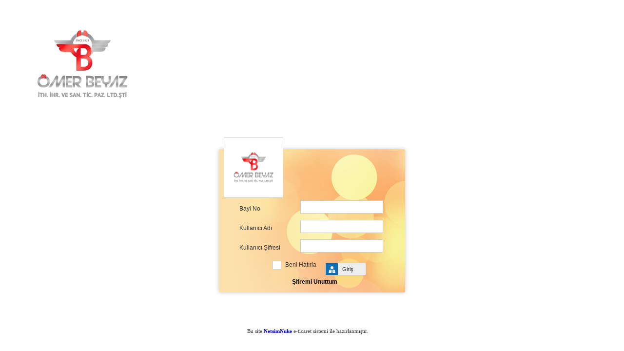

--- FILE ---
content_type: text/html; charset=utf-8
request_url: https://omerbeyazltd.com/login.aspx?ReturnUrl=%2f
body_size: 8408
content:




<!DOCTYPE html>
<html xmlns="http://www.w3.org/1999/xhtml">
  <head id="head"><link rel="stylesheet" type="text/css" href="/DXR.axd?r=1_74,1_68,1_73,1_209,1_210-9csNm" /><link rel="stylesheet" type="text/css" href="App_Themes/NetsimSky/Web/styles.css" /><link rel="stylesheet" type="text/css" href="App_Themes/NetsimSky/Web/sprite.css" /><link rel="stylesheet" type="text/css" href="App_Themes/NetsimSky/Editors/styles.css" /><link rel="stylesheet" type="text/css" href="App_Themes/NetsimSky/Editors/sprite.css" /><title>
	Çözüm Ortağı Girişi
</title><meta http-equiv="Content-Type" content="text/html; charset=UTF-8" />          
    <script type="text/javascript" src="js/jquery-3.2.1.min.js"></script>
    <script type="text/javascript" src="js/NetsimNuke.js?v1156" charset="utf-8" ></script>     
    <link type="text/css" rel="stylesheet" href="NetsimNuke.css?v1156" /><link rel="shortcut icon" type="image/x-icon" href="NSResources.nsx?r=/image/icon/favicon.ico" /><link href="App_Themes/NetsimSky/Chart/styles.css" type="text/css" rel="stylesheet" /><link href="App_Themes/NetsimSky/Editors/Sprite.css" type="text/css" rel="stylesheet" /><link href="App_Themes/NetsimSky/Editors/styles.css" type="text/css" rel="stylesheet" /><link href="App_Themes/NetsimSky/GridView/sprite.css" type="text/css" rel="stylesheet" /><link href="App_Themes/NetsimSky/GridView/styles.css" type="text/css" rel="stylesheet" /><link href="App_Themes/NetsimSky/HtmlEditor/sprite.css" type="text/css" rel="stylesheet" /><link href="App_Themes/NetsimSky/HtmlEditor/styles.css" type="text/css" rel="stylesheet" /><link href="App_Themes/NetsimSky/PivotGrid/Sprite.css" type="text/css" rel="stylesheet" /><link href="App_Themes/NetsimSky/PivotGrid/styles.css" type="text/css" rel="stylesheet" /><link href="App_Themes/NetsimSky/Scheduler/Sprite.css" type="text/css" rel="stylesheet" /><link href="App_Themes/NetsimSky/Scheduler/styles.css" type="text/css" rel="stylesheet" /><link href="App_Themes/NetsimSky/SpellChecker/styles.css" type="text/css" rel="stylesheet" /><link href="App_Themes/NetsimSky/TreeList/Sprite.css" type="text/css" rel="stylesheet" /><link href="App_Themes/NetsimSky/TreeList/styles.css" type="text/css" rel="stylesheet" /><link href="App_Themes/NetsimSky/Web/DocumentViewerSprite.css" type="text/css" rel="stylesheet" /><link href="App_Themes/NetsimSky/Web/HESprite.css" type="text/css" rel="stylesheet" /><link href="App_Themes/NetsimSky/Web/Sprite.css" type="text/css" rel="stylesheet" /><link href="App_Themes/NetsimSky/Web/SSSprite.css" type="text/css" rel="stylesheet" /><link href="App_Themes/NetsimSky/Web/styles.css" type="text/css" rel="stylesheet" /><link href="App_Themes/NetsimSky/XtraReports/Sprite.css" type="text/css" rel="stylesheet" /><link href="App_Themes/NetsimSky/XtraReports/styles.css" type="text/css" rel="stylesheet" /><link type="text/css" rel="stylesheet" id="tmnssprite" href="App_Themes/Netsim/NetsimSky/nssprite.css" /></head>

	<body id="body">
    <form method="post" action="./login.aspx?ReturnUrl=%2f" id="form1">
<div class="aspNetHidden">
<input type="hidden" name="__EVENTTARGET" id="__EVENTTARGET" value="" />
<input type="hidden" name="__EVENTARGUMENT" id="__EVENTARGUMENT" value="" />
<input type="hidden" name="__VIEWSTATE" id="__VIEWSTATE" value="" />
</div>

<script type="text/javascript">
//<![CDATA[
var theForm = document.forms['form1'];
if (!theForm) {
    theForm = document.form1;
}
function __doPostBack(eventTarget, eventArgument) {
    if (!theForm.onsubmit || (theForm.onsubmit() != false)) {
        theForm.__EVENTTARGET.value = eventTarget;
        theForm.__EVENTARGUMENT.value = eventArgument;
        theForm.submit();
    }
}
//]]>
</script>


<script src="/WebResource.axd?d=pynGkmcFUV13He1Qd6_TZFvaBJTtMRqGgNZA8BkDBrrxrmcdn6XzWb0Ee_3lz7hW5JE72FJCDnvUX6Kpb_Cgpw2&amp;t=638240457260000000" type="text/javascript"></script>

<div class="aspNetHidden">

	<input type="hidden" name="__EVENTVALIDATION" id="__EVENTVALIDATION" value="/boE9UzAYKvpE89qctIM5fRZK5AJJVogXt+MfBlPdbDaTI5C9f0B2CYoJp/oLmoN/J1CzYLFxs+YtaqwrTf3dxgzrF1EXGjqqfaVEau4ql8WebvAJjhKMO4ARAJUDtCgh7EF5uf+39SeA6kIODo2YvqjUjiJgn6YC7mW2A7hC30WmIaHEBqA1d620MZVsdFY" />
</div>
    <noscript>
      <style>
        .nscPageContainer
        {
          visibility: hidden;
        }
      </style>
      <div style="margin: 0 auto; width:600px; font-size:xx-large;">
      Kullandığınız İnternet Tarayıcısında script çalıştırma özelliği iptal edilmiş.<br>
      Bu Özellik aktif olmadan bu sitede gezinti yapılamaz<br>
      Lütfen İnternet Tarayıcısı güvenlik ayarlarından script çalıştırma özelliğini aktif ediniz veya siteyi güvenilir sitelere ekleyiniz.
      </div>
    </noscript>
  	<div id="LoginRoot_divPageContainer" class="nscPageContainer" style="margin:0 auto -60px;">
  
 <script id="dxis_1645346698" src="/DXR.axd?r=1_11,1_252,1_12,1_23,1_64,1_13,1_14,1_15,1_48,1_17,1_9,1_41,1_183,1_184,1_188,1_182,1_8-9csNm" type="text/javascript"></script><div class="dxpnlControl objectCenter PanelPage" id="LoginRoot_PanelPage" style="width:1200px;">
	
      <table style="width: 100%; border-collapse:collapse;">
        <tr id="LoginRoot_PanelPage_trHeader1">
		<td id="LoginRoot_PanelPage_tdHeader1">
            
          

			<div class="nscUstBanner">
				<div class="dxpnlControl_NetsimSky" id="LoginRoot_PanelPage_Header_CBPHeader" style="width:100%;">
			
							<table class="dxrpControl_NetsimSky dxrpWithoutHeader_NetsimSky dxrp-noCollapsing" cellspacing="0" cellpadding="0" id="LoginRoot_PanelPage_Header_CBPHeader_RPHeader" style="width:100%;border-collapse:collapse;border-collapse:separate;">
				<tr class="dxrpCR">
					<td id="LoginRoot_PanelPage_Header_CBPHeader_RPHeader_RPC" class="dxrp dxrpcontent dx-borderBox" style="width:100%;padding-left:0px;padding-right:0px;padding-top:0px;padding-bottom:0px;">
										<table style="width:100%;">
											<tr>
												<td id="LoginRoot_PanelPage_Header_CBPHeader_RPHeader_tdHLLogo" style="vertical-align:middle;">
														<a title="Omer Beyaz LTD.ŞTİ" class="dxeHyperlink_NetsimSky floatLeft" id="LoginRoot_PanelPage_Header_CBPHeader_RPHeader_HLLogo" href="./"><img title="Omer Beyaz LTD.ŞTİ" src="NSResources.nsx?r=/image/logo/0.png" alt="Omer Beyaz LTD.ŞTİ" /></a>
												</td>
					
												
												<td>
													<table id="LoginRoot_PanelPage_Header_CBPHeader_RPHeader_tblInfo" class="floatRight" style="width:140px; border-collapse:collapse;">
						<tr>
							<td style="white-space: nowrap">
																
															</td>
						</tr>
						<tr>
							<td>
																<div style="display:inline-block;">
																	 
																</div>
																<div style="display:inline-block;">
																	
																</div>
															</td>
						</tr>
						<tr>
							<td style="white-space: nowrap">
																
															</td>
						</tr>
						<tr>
							<td style="white-space: nowrap">
																
															</td>
						</tr>
						<tr>
							<td style="white-space: nowrap">
																
															</td>
						</tr>
						<tr>
							<td style="text-align:center">
																
																<div id="LoginRoot_PanelPage_Header_CBPHeader_RPHeader_popupSepet_PW-1" class="dxpcLite_NetsimSky dxpclW" style="width:200px;z-index:10000;display:none;visibility:hidden;">
								<div class="dxpc-mainDiv dxpc-shadow">
									<div class="dxpc-contentWrapper">
										<div class="dxpc-content" style="background-color:Transparent;border-style:None;padding-left:0px;padding-right:0px;padding-top:0px;padding-bottom:0px;">
											
																				
																		
										</div>
									</div>
								</div>
							</div><script id="dxss_2114409779" type="text/javascript">
<!--
ASPx.createControl(ASPxClientPopupControl,'LoginRoot_PanelPage_Header_CBPHeader_RPHeader_popupSepet','',{'uniqueID':'LoginRoot$PanelPage$Header$CBPHeader$RPHeader$popupSepet','popupAnimationType':'slide','popupHorizontalAlign':'RightSides','popupVerticalAlign':'Below','isPopupPositionCorrectionOn':false,'defaultWindowPopupElementIDList':['LoginRoot_PanelPage_Header_CBPHeader_RPHeader_btnSepet']});

//-->
</script>
															</td>
						</tr>
						<tr>
							<td>
																<table style="width: 100%; border-collapse:collapse; margin: 0 auto; text-align: center;">
																	<tr>
																		<td>
																			 
																		</td>
																		
																	</tr>
																</table>
															</td>
						</tr>
						<tr>
							<td style="text-align:center">
															 
														</td>
						</tr>
					</table>
					
												</td>
											</tr>
										</table>
										
									</td>
				</tr>
			</table>
						
		</div><script id="dxss_1078580949" type="text/javascript">
<!--
ASPx.createControl(ASPxClientCallbackPanel,'LoginRoot_PanelPage_Header_CBPHeader','CBPHeader',{'callBack':function(arg) { WebForm_DoCallback('LoginRoot$PanelPage$Header$CBPHeader',arg,ASPx.Callback,'LoginRoot_PanelPage_Header_CBPHeader',ASPx.CallbackError,true); },'uniqueID':'LoginRoot$PanelPage$Header$CBPHeader','cpSepetMiktarText':'Sepetim(0)','hideContentOnCallback':false},{'EndCallback':NSNuke.HeaderLoaded});

//-->
</script>
			</div>
		</td>
	</tr>
	
        
        
        
        
        <tr>
          <td>
            <table style="width: 100%; height: 100%; border-collapse:collapse; text-align:left;">
              <tr>
                
                <td style="vertical-align:top;">
                  <table style="width: 100%; border-collapse:collapse;">
                    
                    
                    <tr id="LoginRoot_PanelPage_trCenter3">
		<td id="LoginRoot_PanelPage_tdCenter3">

<style type="text/css">
  .lgnFrame_def 
  {
    width: auto;
    padding: 10px;
    margin: 5px;    
    border-radius: 3px;
    box-shadow: #CCC 0px 0px 8px;
  }
  .lgnAnaTablo_def 
  {
    text-align: center;
    display: inline-block;
    width: 100%;
  }
  .lgnAnaTabloSatir_def 
  {
    display: inline-block;
  }
  .lgnAnaTabloLabelCell_def 
  {
    display: table-cell;
    vertical-align: bottom;
    width: 120px;
    line-height: 25px;
    text-align: left;
  }
  .lgnAnaTabloInputCell_def 
  {
    display: table-cell;
    vertical-align: bottom;
  }
  .lgnAnaLogo_def 
  {
    background:#FFF;
    margin-top:-35px;
    padding:5px;
    border-radius:3px;
    float:left;
    border:#CCC solid 1px;
  }
  .lgnAnaLogoImg_def 
  {
    width:110px;
  }
  .lgnControl_def 
  {
    display: inline-block;
    padding-left: 15px;
  }
  .lgnFormOrtala_def 
  {
    text-align: center;
    width: 100%;
    margin: 5px;
  }
  .LgnAnaLink_def 
  {
    font-family:Arial;
    font-size:10pt;
    color:#333;
    display:inline-block;
  }
  .LgnAnaLink_def a 
  {
    font-family:Arial;
    font-size:9pt;
    color:#000;
    text-decoration:none !important;
    font-weight:bold;
  }
  .LgnAnaLink_def a:hover 
  {
    color:#CCC;
  }
  .lgnErrorPanel_def
  {
	  margin-left:auto;
	  margin-right:auto;
	  background:#FDFEE2;
	  background-image:url(Images/login-error.png);
	  background-repeat:no-repeat;
	  border:#CCC solid 1px;
	  box-shadow:#ccc 0px 0px 5px;
	  margin-bottom:15px;
	  border-radius:3px;
	  padding:10px;
	  padding-left:45px;
  }
</style>



<input name="LoginRoot$PanelPage$NSDOCmd_Login_ASP_tools_login_ascx$hfClientViewportSize" type="hidden" id="LoginRoot_PanelPage_NSDOCmd_Login_ASP_tools_login_ascx_hfClientViewportSize" />
<div class="objectCenter" style="width:400px;">
  <table style="width:100%; border-collapse:collapse">
    
    <tr>
      <td>
        <table style="width:100%; height: 191px;">
          <tr>
            <td style="height:30px">
               &nbsp;
            </td>
          </tr>
          <tr>            
            <td id="LoginRoot_PanelPage_NSDOCmd_Login_ASP_tools_login_ascx_tdLogin" class="lgnDikey">
              <div class="lgnFrame_def lgnFrame">
                <div class="lgnAnaTablo_def lgnAnaTablo">
                  <div id="LoginRoot_PanelPage_NSDOCmd_Login_ASP_tools_login_ascx_divLogo" class="lgnAnaLogo_def lgnAnaLogo">
                    <img class="lgnAnaLogoImg_def lgnAnaLogoImg dxeImage" id="LoginRoot_PanelPage_NSDOCmd_Login_ASP_tools_login_ascx_ImgLogo" src="NSResources.nsx?r=/image/logo/0.png" alt="" />
                  </div>
                  <br style="clear:both;" />
                  <div id="LoginRoot_PanelPage_NSDOCmd_Login_ASP_tools_login_ascx_DivLoginNo" class="lgnAnaTabloSatir_def lgnAnaTabloSatir">
                    <div class="lgnAnaTabloLabelCell_def .lgnAnaTabloLabelCell">
                      <span id="LoginRoot_PanelPage_NSDOCmd_Login_ASP_tools_login_ascx_LblNo">Bayi No</span>
                    </div>
                    <div class="lgnAnaTabloInputCell_def lgnAnaTabloInputCell">
                      <table id="LoginRoot_PanelPage_NSDOCmd_Login_ASP_tools_login_ascx_TbNo_ET" class="dxeValidStEditorTable dxeRoot_NetsimSky" cellspacing="0" cellpadding="0" style="border-collapse:collapse;">
			<tr>
				<td id="LoginRoot_PanelPage_NSDOCmd_Login_ASP_tools_login_ascx_TbNo_CC" class="dxeErrorFrameWithoutError_NetsimSky dxeErrorFrameSys dxeControlsCell_NetsimSky" style="vertical-align:middle;"><table class="dxeTextBoxSys dxeTextBox_NetsimSky dxeTextBoxDefaultWidthSys" cellspacing="0" cellpadding="0" id="LoginRoot_PanelPage_NSDOCmd_Login_ASP_tools_login_ascx_TbNo" style="width:170px;border-collapse:collapse;">
					<tr>
						<td class="dxic" style="width:100%;"><input class="dxeEditArea_NetsimSky dxeEditAreaSys" id="LoginRoot_PanelPage_NSDOCmd_Login_ASP_tools_login_ascx_TbNo_I" name="LoginRoot$PanelPage$NSDOCmd_Login_ASP_tools_login_ascx$TbNo" onfocus="ASPx.EGotFocus(&#39;LoginRoot_PanelPage_NSDOCmd_Login_ASP_tools_login_ascx_TbNo&#39;)" onblur="ASPx.ELostFocus(&#39;LoginRoot_PanelPage_NSDOCmd_Login_ASP_tools_login_ascx_TbNo&#39;)" onchange="ASPx.EValueChanged(&#39;LoginRoot_PanelPage_NSDOCmd_Login_ASP_tools_login_ascx_TbNo&#39;)" type="text" maxlength="20" /></td>
					</tr>
				</table></td>
			</tr>
		</table><script id="dxss_823598390" type="text/javascript">
<!--
ASPx.createControl(ASPxClientTextBox,'LoginRoot_PanelPage_NSDOCmd_Login_ASP_tools_login_ascx_TbNo','TbNo',{'uniqueID':'LoginRoot$PanelPage$NSDOCmd_Login_ASP_tools_login_ascx$TbNo','scStates':6,'scPostfix':'NetsimSky','validationGroup':'Login','customValidationEnabled':true,'isValid':true,'errorText':'Invalid value','validationPatterns':[new ASPx.RequiredFieldValidationPattern('*')],'isErrorFrameRequired':true,'errorDisplayMode':'n'},{'Init':NSNuke.ASPXTextEditInit},null,{'decorationStyles':[{'key':'I','className':'dxeInvalid_NetsimSky','cssText':''},{'key':'F','className':'dxeFocused_NetsimSky','cssText':''}]});

//-->
</script>
                    </div>
                  </div>
                  <div class="lgnAnaTabloSatir_def lgnAnaTabloSatir">
                    <div class="lgnAnaTabloLabelCell_def lgnAnaTabloLabelCell">
                      <span>Kullanıcı Adı</span>
                    </div>
                    <div class="lgnAnaTabloInputCell_def lgnAnaTabloInputCell">
                      <table id="LoginRoot_PanelPage_NSDOCmd_Login_ASP_tools_login_ascx_TbWebPin_ET" class="dxeValidStEditorTable dxeRoot_NetsimSky" cellspacing="0" cellpadding="0" style="border-collapse:collapse;">
			<tr>
				<td id="LoginRoot_PanelPage_NSDOCmd_Login_ASP_tools_login_ascx_TbWebPin_CC" class="dxeErrorFrameWithoutError_NetsimSky dxeErrorFrameSys dxeControlsCell_NetsimSky" style="vertical-align:middle;"><table class="dxeTextBoxSys dxeTextBox_NetsimSky dxeTextBoxDefaultWidthSys" cellspacing="0" cellpadding="0" id="LoginRoot_PanelPage_NSDOCmd_Login_ASP_tools_login_ascx_TbWebPin" style="width:170px;border-collapse:collapse;">
					<tr>
						<td class="dxic" style="width:100%;"><input class="dxeEditArea_NetsimSky dxeEditAreaSys" id="LoginRoot_PanelPage_NSDOCmd_Login_ASP_tools_login_ascx_TbWebPin_I" name="LoginRoot$PanelPage$NSDOCmd_Login_ASP_tools_login_ascx$TbWebPin" onfocus="ASPx.EGotFocus(&#39;LoginRoot_PanelPage_NSDOCmd_Login_ASP_tools_login_ascx_TbWebPin&#39;)" onblur="ASPx.ELostFocus(&#39;LoginRoot_PanelPage_NSDOCmd_Login_ASP_tools_login_ascx_TbWebPin&#39;)" onchange="ASPx.EValueChanged(&#39;LoginRoot_PanelPage_NSDOCmd_Login_ASP_tools_login_ascx_TbWebPin&#39;)" type="text" maxlength="250" /></td>
					</tr>
				</table></td>
			</tr>
		</table><script id="dxss_61013768" type="text/javascript">
<!--
ASPx.createControl(ASPxClientTextBox,'LoginRoot_PanelPage_NSDOCmd_Login_ASP_tools_login_ascx_TbWebPin','TbWebPin',{'uniqueID':'LoginRoot$PanelPage$NSDOCmd_Login_ASP_tools_login_ascx$TbWebPin','scStates':6,'scPostfix':'NetsimSky','validationGroup':'Login','customValidationEnabled':true,'isValid':true,'errorText':'Invalid value','validationPatterns':[new ASPx.RequiredFieldValidationPattern('*')],'isErrorFrameRequired':true,'errorDisplayMode':'n'},{'Init':NSNuke.ASPXTextEditInit},null,{'decorationStyles':[{'key':'I','className':'dxeInvalid_NetsimSky','cssText':''},{'key':'F','className':'dxeFocused_NetsimSky','cssText':''}]});

//-->
</script>
                    </div>
                  </div>
                  <div class="lgnAnaTabloSatir_def lgnAnaTabloSatir">
                    <div class="lgnAnaTabloLabelCell_def lgnAnaTabloLabelCell">
                      <span>Kullanıcı Şifresi</span>
                    </div>
                    <div class="lgnAnaTabloInputCell_def lgnAnaTabloInputCell">
                      <table id="LoginRoot_PanelPage_NSDOCmd_Login_ASP_tools_login_ascx_TbWebPass_ET" class="dxeValidStEditorTable dxeRoot_NetsimSky" cellspacing="0" cellpadding="0" style="border-collapse:collapse;">
			<tr>
				<td id="LoginRoot_PanelPage_NSDOCmd_Login_ASP_tools_login_ascx_TbWebPass_CC" class="dxeErrorFrameWithoutError_NetsimSky dxeErrorFrameSys dxeControlsCell_NetsimSky" style="vertical-align:middle;"><table class="dxeTextBoxSys dxeTextBox_NetsimSky dxeTextBoxDefaultWidthSys" cellspacing="0" cellpadding="0" id="LoginRoot_PanelPage_NSDOCmd_Login_ASP_tools_login_ascx_TbWebPass" style="width:170px;border-collapse:collapse;">
					<tr>
						<td class="dxic" style="width:100%;"><input class="dxeEditArea_NetsimSky dxeEditAreaSys" id="LoginRoot_PanelPage_NSDOCmd_Login_ASP_tools_login_ascx_TbWebPass_I" name="LoginRoot$PanelPage$NSDOCmd_Login_ASP_tools_login_ascx$TbWebPass" onfocus="ASPx.EGotFocus(&#39;LoginRoot_PanelPage_NSDOCmd_Login_ASP_tools_login_ascx_TbWebPass&#39;)" onblur="ASPx.ELostFocus(&#39;LoginRoot_PanelPage_NSDOCmd_Login_ASP_tools_login_ascx_TbWebPass&#39;)" onchange="ASPx.EValueChanged(&#39;LoginRoot_PanelPage_NSDOCmd_Login_ASP_tools_login_ascx_TbWebPass&#39;)" type="password" maxlength="24" /></td>
					</tr>
				</table></td>
			</tr>
		</table><script id="dxss_201414177" type="text/javascript">
<!--
ASPx.createControl(ASPxClientTextBox,'LoginRoot_PanelPage_NSDOCmd_Login_ASP_tools_login_ascx_TbWebPass','TbWebPass',{'uniqueID':'LoginRoot$PanelPage$NSDOCmd_Login_ASP_tools_login_ascx$TbWebPass','scStates':6,'scPostfix':'NetsimSky','validationGroup':'Login','customValidationEnabled':true,'isValid':true,'errorText':'Invalid value','validationPatterns':[new ASPx.RequiredFieldValidationPattern('*')],'isErrorFrameRequired':true,'errorDisplayMode':'n'},{'Init':NSNuke.ASPXTextEditInit},null,{'decorationStyles':[{'key':'I','className':'dxeInvalid_NetsimSky','cssText':''},{'key':'F','className':'dxeFocused_NetsimSky','cssText':''}]});

//-->
</script>
                    </div>
                  </div>
                </div>
                <div class="lgnFormOrtala_def lgnFormOrtala">
                  <div class="lgnControl_def lgnControl">
                    <table class="dxeBase_NetsimSky dxeTAR" cellspacing="0" cellpadding="0" id="LoginRoot_PanelPage_NSDOCmd_Login_ASP_tools_login_ascx_CbBeniHatirla" style="border-collapse:collapse;">
			<tr>
				<td class="dxichCellSys"><span class="dxWeb_edtCheckBoxUnchecked_NetsimSky dxICheckBox_NetsimSky dxichSys dx-not-acc"><span class="dxKBSW"><input id="LoginRoot_PanelPage_NSDOCmd_Login_ASP_tools_login_ascx_CbBeniHatirla_S" class="dxKBSI" name="LoginRoot$PanelPage$NSDOCmd_Login_ASP_tools_login_ascx$CbBeniHatirla" value="I" type="text" readonly="readonly" style="border-width:0;width:0;height:0;padding:0;margin:0;background-color:transparent;display:block;opacity:0;" /></span></span></td><td class="dxichTextCellSys"><label>Beni Hatırla</label></td>
			</tr>
		</table><script id="dxss_198775166" type="text/javascript">
<!--
ASPx.createControl(ASPxClientCheckBox,'LoginRoot_PanelPage_NSDOCmd_Login_ASP_tools_login_ascx_CbBeniHatirla','',{'uniqueID':'LoginRoot$PanelPage$NSDOCmd_Login_ASP_tools_login_ascx$CbBeniHatirla','imageProperties':{'4':['dxWeb_edtCheckBoxChecked_NetsimSky','dxWeb_edtCheckBoxUnchecked_NetsimSky'],'8':['dxWeb_edtCheckBoxCheckedDisabled_NetsimSky','dxWeb_edtCheckBoxUncheckedDisabled_NetsimSky']},'icbFocusedStyle':['dxICBFocused_NetsimSky','']},null,null,{'decorationStyles':[]});

//-->
</script>
                  </div>
                  <div class="lgnControl_def lgnControl">
                    <div class="dxbButton_NetsimSky objectCenter nscBtnLogin dxbButtonSys dxbTSys" id="LoginRoot_PanelPage_NSDOCmd_Login_ASP_tools_login_ascx_BtnLogin" style="-webkit-user-select:none;">
			<div class="dxb">
				<div class="dxb-hbc">
					<input id="LoginRoot_PanelPage_NSDOCmd_Login_ASP_tools_login_ascx_BtnLogin_I" class="dxb-hb" value="Giriş" type="submit" name="LoginRoot$PanelPage$NSDOCmd_Login_ASP_tools_login_ascx$BtnLogin" readonly="readonly" />
				</div><span class="dx-vam">Giriş</span>
			</div>
		</div><script id="dxss_251687553" type="text/javascript">
<!--
ASPx.AddHoverItems('LoginRoot_PanelPage_NSDOCmd_Login_ASP_tools_login_ascx_BtnLogin',[[['dxbButtonHover_NetsimSky'],[''],[''],['','TC']]]);
ASPx.AddPressedItems('LoginRoot_PanelPage_NSDOCmd_Login_ASP_tools_login_ascx_BtnLogin',[[['dxbButtonPressed_NetsimSky'],[''],[''],['','TC']]]);
ASPx.AddSelectedItems('LoginRoot_PanelPage_NSDOCmd_Login_ASP_tools_login_ascx_BtnLogin',[[['dxbf'],[''],['CD']]]);
ASPx.InitializeSVGSprite();
ASPx.createControl(ASPxClientButton,'LoginRoot_PanelPage_NSDOCmd_Login_ASP_tools_login_ascx_BtnLogin','',{'autoPostBack':true,'uniqueID':'LoginRoot$PanelPage$NSDOCmd_Login_ASP_tools_login_ascx$BtnLogin','serverEvents':['Click'],'validationGroup':'Login'});

//-->
</script>
                  </div>
                </div>
                <div class="lgnFormOrtala_def lgnFormOrtala">
                  <div id="LoginRoot_PanelPage_NSDOCmd_Login_ASP_tools_login_ascx_panelSifremiUnuttum" class="LgnAnaLink_def LgnAnaLink">
			
                      <a href="#" style="text-decoration:underline;" onclick="javascript:NSNuke.ShowMessage('Şifre İşlemleri', 'SifreAktivasyon&Mode=LostPassword', true)">Şifremi Unuttum</a>
                  
		</div>
                  
                </div>
              </div>
              
            </td>
		
          </tr>          
        </table>
      </td>
    </tr>
    
  </table>
 </div>
                        
                      </td>
	</tr>
	
                    
                    
                  </table>
                </td>
                
              </tr>
            </table>
          </td>
        </tr>
        
        
        
        
        
      </table>
      <div id="LoginRoot_PanelPage_divPush" style="clear:both;height:60px;"></div>
    
</div>  
</div>
<div id="LoginRoot_divPageFooter" class="objectCenter nscPageFooter" style="height:60px;clear:both;">
  <table style="width:100%" class="objectCenter">
    <tr>
      <td style="text-align:center">
        
      </td>
    </tr>
    <tr>
      <td id="LoginRoot_tdPageFooter" style="text-align:center; vertical-align:bottom">
        
                
      <table id="LoginRoot_tblRootControl" style="width:100%">
	<tr>
		<td>
                    <table style="margin: 0 auto; overflow:hidden;">
                      <tr>
                        <td id="LoginRoot_tdNSLink" style="overflow: hidden; white-space:nowrap">
                          Bu site <a href="https://www.netsim.com.tr" style="color: #0000CD; font-weight: bold; text-decoration: none;" 
                            target="_blank" title="Netsim Nuke">NetsimNuke</a> e-ticaret sistemi ile hazırlanmıştır.
                        </td>
		
                        <td>
                          
                        </td>
                        <td>
                          
                        </td>
                        <td>
                          &nbsp;
                        </td>
                        <td>
                          
                        </td>
                      </tr>
                    </table>
                  </td>
	</tr>
</table>
</td>

    </tr>
  </table>      
</div>

<div id="LoginRoot_NSNukePopupControl_PW-1" class="dxpcLite_NetsimSky dxpclW" style="width:200px;z-index:10000;display:none;visibility:hidden;">
	<div class="dxpc-mainDiv dxpc-shadow" style="opacity:0.96;">
		<div class="dxpc-header drag dxpc-withBtn" style="-webkit-user-select:none;">
			<div class="dxpc-closeBtn">
				<img class="dxWeb_pcCloseButton_NetsimSky" src="/DXR.axd?r=1_89-9csNm" alt="Close" />
			</div><div class="dxpc-headerContent">
				<span class="dxpc-headerText dx-vam"></span>
			</div><b class="dx-clear"></b>
		</div><div class="dxpc-contentWrapper">
			<div class="dxpc-content" style="padding-left:0px;padding-right:0px;padding-top:0px;padding-bottom:0px;">
				&nbsp;
			</div>
		</div><div class="dxpc-footer" style="padding-left:6px;padding-right:6px;padding-top:6px;padding-bottom:6px;">
			
    <div id="NSNukePopupControl_FooterDiv">
      <table style="width:100%">
        <tr>
          <td>
            <div class="dxbButton_NetsimSky objectCenter nscBtnYazdir dxbButtonSys dxbTSys" id="LoginRoot_NSNukePopupControl_TPCFm1_BtnPrint" style="width:120px;display:none;-webkit-user-select:none;">
				<div class="dxb">
					<div class="dxb-hbc">
						<input id="LoginRoot_NSNukePopupControl_TPCFm1_BtnPrint_I" class="dxb-hb" value="Yazdır" type="button" name="LoginRoot$NSNukePopupControl$TPCFm1$BtnPrint" readonly="readonly" />
					</div><span class="dx-vam">Yazdır</span>
				</div>
			</div><script id="dxss_116442628" type="text/javascript">
<!--
ASPx.AddHoverItems('LoginRoot_NSNukePopupControl_TPCFm1_BtnPrint',[[['dxbButtonHover_NetsimSky'],[''],[''],['','TC']]]);
ASPx.AddPressedItems('LoginRoot_NSNukePopupControl_TPCFm1_BtnPrint',[[['dxbButtonPressed_NetsimSky'],[''],[''],['','TC']]]);
ASPx.AddDisabledItems('LoginRoot_NSNukePopupControl_TPCFm1_BtnPrint',[[['dxbDisabled_NetsimSky'],[''],[''],['','TC']]]);
ASPx.AddSelectedItems('LoginRoot_NSNukePopupControl_TPCFm1_BtnPrint',[[['dxbf'],[''],['CD']]]);
ASPx.createControl(ASPxClientButton,'LoginRoot_NSNukePopupControl_TPCFm1_BtnPrint','NSNukePopupControlBtnPrint',{'uniqueID':'LoginRoot$NSNukePopupControl$TPCFm1$BtnPrint','clientVisible':false,'useSubmitBehavior':false,'autoPostBackFunction':function(postBackArg) { WebForm_DoPostBackWithOptions(new WebForm_PostBackOptions("LoginRoot$NSNukePopupControl$TPCFm1$BtnPrint",  postBackArg, true, "", "", false, true)); }},{'Click':NSNuke.PopupControlIFramePrintEvent});

//-->
</script>
          </td>
          <td>
            <div class="dxbButton_NetsimSky floatRight nscBtnAsil dxbButtonSys dxbTSys" id="LoginRoot_NSNukePopupControl_TPCFm1_BtnClosePopup" style="width:120px;-webkit-user-select:none;">
				<div class="dxb">
					<div class="dxb-hbc">
						<input id="LoginRoot_NSNukePopupControl_TPCFm1_BtnClosePopup_I" class="dxb-hb" value="Kapat" type="button" name="LoginRoot$NSNukePopupControl$TPCFm1$BtnClosePopup" readonly="readonly" />
					</div><span class="dx-vam">Kapat</span>
				</div>
			</div><script id="dxss_41451810" type="text/javascript">
<!--
ASPx.AddHoverItems('LoginRoot_NSNukePopupControl_TPCFm1_BtnClosePopup',[[['dxbButtonHover_NetsimSky'],[''],[''],['','TC']]]);
ASPx.AddPressedItems('LoginRoot_NSNukePopupControl_TPCFm1_BtnClosePopup',[[['dxbButtonPressed_NetsimSky'],[''],[''],['','TC']]]);
ASPx.AddDisabledItems('LoginRoot_NSNukePopupControl_TPCFm1_BtnClosePopup',[[['dxbDisabled_NetsimSky'],[''],[''],['','TC']]]);
ASPx.AddSelectedItems('LoginRoot_NSNukePopupControl_TPCFm1_BtnClosePopup',[[['dxbf'],[''],['CD']]]);
ASPx.createControl(ASPxClientButton,'LoginRoot_NSNukePopupControl_TPCFm1_BtnClosePopup','',{'uniqueID':'LoginRoot$NSNukePopupControl$TPCFm1$BtnClosePopup','useSubmitBehavior':false,'autoPostBackFunction':function(postBackArg) { WebForm_DoPostBackWithOptions(new WebForm_PostBackOptions("LoginRoot$NSNukePopupControl$TPCFm1$BtnClosePopup",  postBackArg, true, "", "", false, true)); }},{'Click':function(s, e) { NSNukePopupControl.Hide(); }});

//-->
</script>
          </td>
        </tr>
      </table>
    </div>
  
		</div>
	</div>
</div><iframe id="LoginRoot_NSNukePopupControl_DXPWIF-1" src="javascript:false" scrolling="no" frameborder="0" title="No user content" style="position:absolute;display:none;z-index:9999;filter:progid:DXImageTransform.Microsoft.Alpha(Style=0, Opacity=0);">

</iframe><div id="LoginRoot_NSNukePopupControl_DXPWMB-1" class="dxpcModalBackLite_NetsimSky" style="z-index:9999;">

</div><table id="LoginRoot_NSNukePopupControl_LP" class="dxpcLoadingPanel_NetsimSky dxlpLoadingPanel_NetsimSky" cellspacing="0" cellpadding="0" style="border-collapse:collapse;left:0px;top:0px;z-index:30000;display:none;">
	<tr>
		<td class="dx" style="padding-right:0px;"><img class="dxlp-loadingImage dxlp-imgPosLeft" src="/DXR.axd?r=1_89-9csNm" alt="" align="middle" /></td><td class="dx" style="text-align:Center;vertical-align:Middle;padding-left:0px;"><span id="LoginRoot_NSNukePopupControl_TL">Loading&hellip;</span></td>
	</tr>
</table><div id="LoginRoot_NSNukePopupControl_LD" class="dxpcLoadingDiv_NetsimSky dxlpLoadingDiv_NetsimSky dx-ft" style="left:0px;top:0px;z-index:29999;display:none;position:absolute;">

</div><script id="dxss_1329974412" type="text/javascript">
<!--
ASPx.AddHoverItems('LoginRoot_NSNukePopupControl',[[['dxpc-closeBtnHover'],[''],['HCB-1']]]);
ASPx.createControl(ASPxClientPopupControl,'LoginRoot_NSNukePopupControl','NSNukePopupControl',{'callBack':function(arg) { WebForm_DoCallback('LoginRoot$NSNukePopupControl',arg,ASPx.Callback,'LoginRoot_NSNukePopupControl',ASPx.CallbackError,true); },'uniqueID':'LoginRoot$NSNukePopupControl','renderIFrameForPopupElements':true,'popupAnimationType':'fade','allowResize':true,'popupAction':'None','popupHorizontalAlign':'WindowCenter','popupVerticalAlign':'WindowCenter','isPopupPositionCorrectionOn':false,'allowDragging':true,'modal':true,'autoUpdatePosition':true},{'EndCallback':function(s, e) { s.UpdatePosition(); },'CloseUp':NSNuke.PopupControlClosedEvent});

//-->
</script>

<script id="dxss_1463101231" type="text/javascript">
<!--
ASPx.createControl(ASPxClientCallback,'LoginRoot_ASPxCallback','CBHandler',{'callBack':function(arg) { WebForm_DoCallback('LoginRoot$ASPxCallback',arg,ASPx.Callback,'LoginRoot_ASPxCallback',ASPx.CallbackError,true); },'uniqueID':'LoginRoot$ASPxCallback'},{'CallbackError':NSNuke.CallbackErrorEvent,'CallbackComplete':NSNuke.CallbackCompleteEvent});

//-->
</script>


              
            

    <input type="hidden" id="DockManager" name="DockManager" value="FakeHiddenFieldValue" />
    

<script type="text/javascript">
//<![CDATA[

var callBackFrameUrl='/WebResource.axd?d=beToSAE3vdsL1QUQUxjWdcYcbr84bTivaqmsfAozQXRW0jo_hRiJ7bBwQGNjGEnZuQbLOXcte3S7egO_udI4EQ2&t=638240457260000000';
WebForm_InitCallback();//]]>
</script>
</form>
  </body>
</html>


--- FILE ---
content_type: text/css
request_url: https://omerbeyazltd.com/App_Themes/NetsimSky/Web/styles.css
body_size: 27810
content:
/* -- CheckBox -- */
.dxICBFocused_NetsimSky 
{
	outline: 1px dotted #cbcbcb;

	*border: 1px dotted #cbcbcb;
	*margin: 0;
}
.dxICheckBox_NetsimSky 
{
}
/* -- ASPxCallbackPanel -- */
.dxcpDisabled_NetsimSky
{
	color: #dddddd;
	cursor: default;
}

/* -- ASPxCloudControl -- */
.dxccControl_NetsimSky
{
	font: 9pt Arial,Tahoma,Geneva,Sans-serif;
	color: #343434;
	text-decoration: none;
	background-color: #FFFFFF;
}
.dxccControl_NetsimSky a
{
	text-decoration: none;
	color: #5e6d9d;
}
.dxccControl_NetsimSky a:hover
{
    text-decoration: underline;
}
.dxccControl_NetsimSky .dxccValue,
.dxccControl_NetsimSky .dxccBEText
{
	color: white;
}
.dxccControl_NetsimSky .dxccRank1,
.dxccControl_NetsimSky .dxccRank2,
.dxccControl_NetsimSky .dxccRank3,
.dxccControl_NetsimSky .dxccRank4,
.dxccControl_NetsimSky .dxccRank5,
.dxccControl_NetsimSky .dxccRank6,
.dxccControl_NetsimSky .dxccRank7
{
    display: inline-block;
    padding: 8px 7px;
    margin: 1px -1px 1px 0;
    border-radius: 3px;
}
.dxccControl_NetsimSky .dxccRank1,
.dxccControl_NetsimSky .dxccRank1 *,
.dxccControl_NetsimSky .dxccRank2,
.dxccControl_NetsimSky .dxccRank2 *,
.dxccControl_NetsimSky .dxccRank3,
.dxccControl_NetsimSky .dxccRank3 *,
.dxccControl_NetsimSky .dxccRank4,
.dxccControl_NetsimSky .dxccRank4 *,
.dxccControl_NetsimSky .dxccRank5,
.dxccControl_NetsimSky .dxccRank5 *,
.dxccControl_NetsimSky .dxccRank6,
.dxccControl_NetsimSky .dxccRank6 *,
.dxccControl_NetsimSky .dxccRank7,
.dxccControl_NetsimSky .dxccRank7 *
{
    font-size: 14px!important;
    line-height: 14px!important;
    color: white!important;
}
.dxccControl_NetsimSky .dxccRank7
{
    background-color: #5d7d9d;
}
.dxccControl_NetsimSky .dxccRank6
{
    background-color: #6c89a6;
}
.dxccControl_NetsimSky .dxccRank5
{
    background-color: #7c96b0;
}
.dxccControl_NetsimSky .dxccRank4
{
    background-color: #8ca2b9;
}
.dxccControl_NetsimSky .dxccRank3
{
    background-color: #9cafc2;
}
.dxccControl_NetsimSky .dxccRank2
{
    background-color: #a4b5c7;
}
.dxccControl_NetsimSky .dxccRank1
{
    background-color: #abbbcb;
}
/* Disabled */
.dxccDisabled_NetsimSky,
.dxccDisabled_NetsimSky span.dxccValue,
.dxccDisabled_NetsimSky span.dxccBEText
{
	color: #dddddd;
	cursor: default;
}

/* -- ASPxDataView -- */
.dxdvControl_NetsimSky
{
	font: 9pt Arial,Tahoma,Geneva,Sans-serif;
	color: #343434;
    background-color: #FFFFFF;
}
.dxdvControl_NetsimSky td.dxdvCtrl
{
	padding: 0px;
}
.dxdvContent_NetsimSky
{
	padding: 20px;
}
.dxdvItem_NetsimSky,
.dxdvFlowItem_NetsimSky
{
	padding: 10px;
	height: 180px;
	height: expression("154px");
}
.dxdvFlowItem_NetsimSky
{
	float: left;
	overflow: hidden;
}
.dxdvFlowItemsContainer_NetsimSky
{
}
.dxdvEmptyItem_NetsimSky
{
	text-align: left;
	vertical-align: top;
	padding: 20px;
	height: 180px;
	height: expression("154px");
}
.dxdvPagerPanel_NetsimSky
{
	padding: 8px 12px;
}
.dxdvEmptyData_NetsimSky
{
	color: #4F4F4F;
	padding: 12px 40px;
}
.dxdvEPContainer_NetsimSky
{
    height: 58px;
	text-align: center;
}
.dxdvEPContainer_NetsimSky  div
{
	padding-top: 20px;
}
.dxdvEPContainer_NetsimSky a
{
	color: #5e6d9d;
}
.dxdvEPContainer_NetsimSky  a:hover
{
	color: #343434;
}
/* Disabled */
.dxdvDisabled_NetsimSky
{
	color: #dddddd;
	cursor: default;
}

/* -- ASPxHeadline -- */
.dxhlControl_NetsimSky 
{
	font: 9pt Arial,Tahoma,Geneva,Sans-serif;
	color: #343434;
}
.dxhlControl_NetsimSky a
{
	color: #5e6d9d;
}
.dxhlControl_NetsimSky a:hover
{
	color: #343434;
}
.dxhlContent_NetsimSky
{
	line-height: 130%!important;
	padding: 2px 0;
} 
.dxhlDate_NetsimSky
{
	color: #8a8a8a;
	white-space: nowrap;
}
.dxhlHeader_NetsimSky
{
	color: #106FB4;
	font-weight: normal;
	line-height: 141%;
	font-size: 1.71em;
}
.dxhlDateHeader_NetsimSky
{
	color: #8a8a8a;
	white-space: nowrap;
	font-weight: normal;
}
.dxhlLeftPanel_NetsimSky
{
	line-height: 121%;
	text-align: right;
}
.dxhlRightPanel_NetsimSky
{
	line-height: 121%;
}
.dxhlLeftPanel_NetsimSky img,
.dxhlRightPanel_NetsimSky img 
{
	margin-top: 5px;
}
.dxhlDateLeftPanel_NetsimSky,
.dxhlDateRightPanel_NetsimSky
{
	color: #808080;
	white-space: nowrap;
	padding: 10px 0 0;
	font-size: 0.86em;
}
.dxhlTailDiv_NetsimSky
{
	color: #106FB4;
}
/* Disabled */
.dxhlDisabled_NetsimSky
{
	color: #dddddd;
	cursor: default;
}

/* -- ASPxLoadingPanel -- */
.dxlpLoadingPanel_NetsimSky,
.dxlpLoadingPanelWithContent_NetsimSky
{
	font: 9pt Arial,Tahoma,Geneva,Sans-serif;
	color: #343434;
	background-color: White;
	border: 1px solid #cfcfcf;
	box-shadow: 0px 1px 3px 0px rgba(0,0,0,0.1);
	-webkit-box-shadow: 0px 1px 3px 0px rgba(0,0,0,0.1);
}
.dxlpLoadingPanel_NetsimSky td.dx,
.dxlpLoadingPanelWithContent_NetsimSky td.dx
{
	white-space: nowrap;
	text-align: center;
	padding: 24px 36px 24px 26px;
}
.dxlpLoadingPanel_NetsimSky .dxlp-loadingImage,
.dxlpLoadingPanelWithContent_NetsimSky .dxlp-loadingImage {
	background-image: url('Loading.gif');
	height: 40px;
	width: 40px;
}
.dxlpControl_NetsimSky.dxlpLoadingDiv_NetsimSky 
{
	background-color: white;
	opacity: 0.7;
	filter: progid:DXImageTransform.Microsoft.Alpha(Style=0, Opacity=70);
}

/* -- ASPxMenu Lite -- */
.dxmLite_NetsimSky
{
	font: 9pt Arial,Tahoma,Geneva,Sans-serif;
	color: #343434;
}
.dxmLite_NetsimSky .dxm-main
{
	background-color: #E7E9ED;
}

.dxmLite_NetsimSky .dxm-horizontal
{
	padding: 2px;
}
.dxmLite_NetsimSky .dxm-vertical
{
	min-width: 100px;
	padding: 0;
}

.dxmLite_NetsimSky .dxm-popup
{
	border: 1px solid #cbcbcb;
	background-color: white;
	padding: 0;

	-webkit-box-shadow:  0px 2px 4px 2px rgba(0, 0, 0, 0.15)!important;
    box-shadow:  0px 1px 6px 0px rgba(0, 0, 0, 0.15)!important;
}

.dxmBrdCor_NetsimSky
{
	background-color: #F9F9F9;
}

.dxmLite_NetsimSky .dxm-item
{
	cursor: default;
    text-align: left;
}
.dxmLite_NetsimSky.dxm-rtl .dxm-item
{
	text-align: right;
}
.dxmLite_NetsimSky .dxm-image-t .dxm-item,
.dxmLite_NetsimSky .dxm-image-b .dxm-item
{
	text-align: center;
}

.dxmLite_NetsimSky .dxm-content
{
	display: block;
	white-space: nowrap;
}

.dxmLite_NetsimSky .dxm-item,
.dxmLite_NetsimSky .dxm-item a.dx
{
	color: #343434;
}
.dxmLite_NetsimSky .dxm-disabled,
.dxmLite_NetsimSky .dxm-disabled a.dx
{
	color: #dddddd;
}
.dxmLite_NetsimSky .dxm-item a.dx
{
	text-decoration: none;
}

/* Checked, Selected, Hovered */
.dxmLite_NetsimSky.dxm-ltr .dxm-dropDownMode .dxm-popOut
{
	border: Solid 1px transparent;
}
.dxmLite_NetsimSky .dxm-dropDownMode.dxm-hovered .dxm-popOut,
.dxmLite_NetsimSky .dxm-dropDownMode.dxm-selected .dxm-popOut,
.dxmLite_NetsimSky .dxm-dropDownMode.dxm-checked .dxm-popOut
{
	border-left-color: #E7E9ED;
}
.dxmLite_NetsimSky.dxm-ltr .dxm-image-r .dxm-dropDownMode.dxm-hovered .dxm-popOut,
.dxmLite_NetsimSky.dxm-ltr .dxm-image-r .dxm-dropDownMode.dxm-selected .dxm-popOut,
.dxmLite_NetsimSky.dxm-ltr .dxm-image-r .dxm-dropDownMode.dxm-checked .dxm-popOut,
.dxmLite_NetsimSky.dxm-rtl .dxm-dropDownMode.dxm-hovered .dxm-popOut,
.dxmLite_NetsimSky.dxm-rtl .dxm-dropDownMode.dxm-selected .dxm-popOut,
.dxmLite_NetsimSky.dxm-rtl .dxm-dropDownMode.dxm-checked .dxm-popOut
{
	border-right-color: #E7E9ED;
}
.dxmLite_NetsimSky .dxm-main .dxm-checked,
.dxmLite_NetsimSky .dxm-selected
{
	background: #D5D8E0;
}
.dxmLite_NetsimSky .dxm-main .dxm-hovered
{
	background: #F1F2F5;
}
.dxmLite_NetsimSky .dxm-popup .dxm-hovered
{
	background: #F0F0F0;
}

/* Content */
.dxmLite_NetsimSky.dxm-ltr .dxm-horizontal .dxm-image-l .dxm-content,
.dxmLite_NetsimSky.dxm-ltr .dxm-horizontal .dxm-image-r .dxm-content
{
	padding: 3px 8px 3px 7px;
}
.dxmLite_NetsimSky.dxm-rtl .dxm-horizontal .dxm-image-l .dxm-content,
.dxmLite_NetsimSky.dxm-rtl .dxm-horizontal .dxm-image-r .dxm-content
{
	padding: 3px 7px 3px 8px;
}
.dxmLite_NetsimSky.dxm-ltr .dxm-horizontal .dxm-image-t .dxm-content,
.dxmLite_NetsimSky.dxm-ltr .dxm-horizontal .dxm-image-b .dxm-content
{
	padding: 4px 8px 4px 7px;
}
.dxmLite_NetsimSky.dxm-rtl .dxm-horizontal .dxm-image-t .dxm-content,
.dxmLite_NetsimSky.dxm-rtl .dxm-horizontal .dxm-image-b .dxm-content
{
	padding: 4px 7px 4px 8px;
}
.dxmLite_NetsimSky.dxm-ltr .dxm-horizontal .dxm-image-t.dxm-noImages .dxm-item .dxm-content,
.dxmLite_NetsimSky.dxm-ltr .dxm-horizontal .dxm-image-b.dxm-noImages .dxm-item .dxm-content,
.dxmLite_NetsimSky.dxm-ltr .dxm-horizontal .dxm-image-t .dxm-noImage .dxm-content,
.dxmLite_NetsimSky.dxm-ltr .dxm-horizontal .dxm-image-b .dxm-noImage .dxm-content
{
	padding: 4px 8px 4px 7px;
}
.dxmLite_NetsimSky.dxm-rtl .dxm-horizontal .dxm-image-t.dxm-noImages .dxm-item .dxm-content,
.dxmLite_NetsimSky.dxm-rtl .dxm-horizontal .dxm-image-b.dxm-noImages .dxm-item .dxm-content,
.dxmLite_NetsimSky.dxm-rtl .dxm-horizontal .dxm-image-t .dxm-noImage .dxm-content,
.dxmLite_NetsimSky.dxm-rtl .dxm-horizontal .dxm-image-b .dxm-noImage .dxm-content
{
	padding: 4px 7px 4px 8px;
}
.dxmLite_NetsimSky.dxm-ltr .dxm-horizontal .dxm-image-l .dxm-subMenu .dxm-content,
.dxmLite_NetsimSky.dxm-ltr .dxm-horizontal .dxm-image-t .dxm-subMenu .dxm-content,
.dxmLite_NetsimSky.dxm-ltr .dxm-horizontal .dxm-image-b .dxm-subMenu .dxm-content
{
	padding-right: 8px;
}
.dxmLite_NetsimSky.dxm-rtl .dxm-horizontal .dxm-image-r .dxm-subMenu .dxm-content,
.dxmLite_NetsimSky.dxm-rtl .dxm-horizontal .dxm-image-t .dxm-subMenu .dxm-content,
.dxmLite_NetsimSky.dxm-rtl .dxm-horizontal .dxm-image-b .dxm-subMenu .dxm-content
{
	padding-left: 8px;
}
.dxmLite_NetsimSky.dxm-ltr .dxm-horizontal .dxm-image-l .dxm-dropDownMode .dxm-content,
.dxmLite_NetsimSky.dxm-ltr .dxm-horizontal .dxm-image-t .dxm-dropDownMode .dxm-content,
.dxmLite_NetsimSky.dxm-ltr .dxm-horizontal .dxm-image-b .dxm-dropDownMode .dxm-content
{
	padding-right: 6px;
}
.dxmLite_NetsimSky.dxm-rtl .dxm-horizontal .dxm-image-l .dxm-dropDownMode .dxm-content,
.dxmLite_NetsimSky.dxm-rtl .dxm-horizontal .dxm-image-t .dxm-dropDownMode .dxm-content,
.dxmLite_NetsimSky.dxm-rtl .dxm-horizontal .dxm-image-b .dxm-dropDownMode .dxm-content
{
	padding-left: 6px;
}
.dxmLite_NetsimSky.dxm-ltr .dxm-horizontal .dxm-image-r .dxm-subMenu .dxm-content
{
	padding-left: 8px;
}
.dxmLite_NetsimSky.dxm-rtl .dxm-horizontal .dxm-image-r .dxm-subMenu .dxm-content
{
	padding-right: 8px;
}
.dxmLite_NetsimSky.dxm-ltr .dxm-horizontal .dxm-image-r .dxm-dropDownMode .dxm-content
{
	padding-left: 6px;
}
.dxmLite_NetsimSky.dxm-rtl .dxm-horizontal .dxm-image-r .dxm-dropDownMode .dxm-content
{
	padding-right: 6px;
}

.dxmLite_NetsimSky.dxm-ltr .dxm-vertical .dxm-image-l .dxm-content,
.dxmLite_NetsimSky.dxm-ltr .dxm-vertical .dxm-image-r .dxm-content
{
	padding: 6px 9px 6px 8px;
}
.dxmLite_NetsimSky.dxm-rtl .dxm-vertical .dxm-image-l .dxm-content,
.dxmLite_NetsimSky.dxm-rtl .dxm-vertical .dxm-image-r .dxm-content
{
	padding: 6px 8px 6px 9px;
}

.dxmLite_NetsimSky.dxm-ltr .dxm-vertical .dxm-image-r .dxm-noSubMenu .dxm-content,
.dxmLite_NetsimSky.dxm-ltr .dxm-vertical .dxm-image-r .dxm-subMenu .dxm-content,
.dxmLite_NetsimSky.dxm-ltr .dxm-vertical .dxm-image-r .dxm-dropDownMode .dxm-content
{
	padding-left: 18px;
	padding-right: 5px;
}
.dxmLite_NetsimSky.dxm-rtl .dxm-vertical .dxm-image-l .dxm-noSubMenu .dxm-content,
.dxmLite_NetsimSky.dxm-rtl .dxm-vertical .dxm-image-l .dxm-subMenu .dxm-content,
.dxmLite_NetsimSky.dxm-rtl .dxm-vertical .dxm-image-l .dxm-dropDownMode .dxm-content
{
	padding-right: 18px;
	padding-left: 5px;
}
.dxmLite_NetsimSky.dxm-ltr .dxm-vertical .dxm-image-t .dxm-content,
.dxmLite_NetsimSky.dxm-ltr .dxm-vertical .dxm-image-b .dxm-content
{
	padding: 5px 12px 5px 11px;
}
.dxmLite_NetsimSky.dxm-rtl .dxm-vertical .dxm-image-t .dxm-content,
.dxmLite_NetsimSky.dxm-rtl .dxm-vertical .dxm-image-b .dxm-content
{
	padding: 5px 11px 5px 12px;
}

.dxmLite_NetsimSky.dxm-ltr .dxm-popup .dxm-content
{
	padding: 6px 18px 6px 6px;
}
.dxmLite_NetsimSky.dxm-rtl .dxm-popup .dxm-content
{
	padding: 6px 6px 6px 18px;
}
.dxmLite_NetsimSky.dxm-ltr .dxm-popup .dxm-noSubMenu .dxm-content,
.dxmLite_NetsimSky.dxm-ltr .dxm-popup .dxm-subMenu .dxm-content,
.dxmLite_NetsimSky.dxm-ltr .dxm-popup .dxm-dropDownMode .dxm-content
{
	padding-right: 18px;
}
.dxmLite_NetsimSky.dxm-rtl .dxm-popup .dxm-noSubMenu .dxm-content,
.dxmLite_NetsimSky.dxm-rtl .dxm-popup .dxm-subMenu .dxm-content,
.dxmLite_NetsimSky.dxm-rtl .dxm-popup .dxm-dropDownMode .dxm-content
{
	padding-left: 18px;
}

/* Image */
.dxmLite_NetsimSky .dxm-horizontal .dxm-image-l .dxm-hasText .dxm-image
{
    margin: 1px 5px 1px 0;
}
.dxmLite_NetsimSky .dxm-horizontal .dxm-image-r .dxm-hasText .dxm-image
{
    margin: 1px 0 1px 5px;
}
.dxmLite_NetsimSky .dxm-horizontal .dxm-image-t .dxm-hasText .dxm-image
{
	margin-bottom: 5px;
}
.dxmLite_NetsimSky .dxm-horizontal .dxm-image-b .dxm-hasText .dxm-image
{
	margin-top: 5px;
}
.dxmLite_NetsimSky .dxm-vertical .dxm-image-l .dxm-image
{
	margin-right: 8px;
}
.dxmLite_NetsimSky .dxm-vertical .dxm-image-r .dxm-image
{
	margin-left: 8px;
}
.dxmLite_NetsimSky.dxm-ltr .dxm-popup .dxm-image
{
	margin-right: 8px;
}
.dxmLite_NetsimSky.dxm-rtl .dxm-popup .dxm-image
{
	margin-left: 8px;
}
.dxmLite_NetsimSky .dxm-popup .dxm-image
{
    margin-top: 1px;
    margin-bottom: 1px;
}

/* Image replacement */
.dxmLite_NetsimSky.dxm-ltr .dxm-horizontal .dxm-image-l.dxm-noImages .dxm-item,
.dxmLite_NetsimSky.dxm-ltr .dxm-horizontal .dxm-image-l .dxm-noImage,
.dxmLite_NetsimSky.dxm-ltr .dxm-horizontal .dxm-image-r.dxm-noImages .dxm-item,
.dxmLite_NetsimSky.dxm-ltr .dxm-horizontal .dxm-image-r .dxm-noImage
{
	padding-left: 4px;
}
.dxmLite_NetsimSky.dxm-rtl .dxm-horizontal .dxm-image-l.dxm-noImages .dxm-item,
.dxmLite_NetsimSky.dxm-rtl .dxm-horizontal .dxm-image-l .dxm-noImage,
.dxmLite_NetsimSky.dxm-rtl .dxm-horizontal .dxm-image-r.dxm-noImages .dxm-item,
.dxmLite_NetsimSky.dxm-rtl .dxm-horizontal .dxm-image-r .dxm-noImage
{
	padding-right: 4px;
}
.dxmLite_NetsimSky.dxm-ltr .dxm-horizontal .dxm-image-r .dxm-noImage.dxm-dropDownMode
{
	padding-left: 0;
}
.dxmLite_NetsimSky.dxm-rtl .dxm-horizontal .dxm-image-l .dxm-noImage.dxm-dropDownMode
{
	padding-right: 0;
}
.dxmLite_NetsimSky .dxm-vertical .dxm-image-l .dxm-noImage
{
	padding-left: 24px;
}
.dxmLite_NetsimSky .dxm-vertical .dxm-image-r .dxm-noImage
{
	padding-right: 24px;
}
.dxmLite_NetsimSky .dxm-vertical .dxm-image-t .dxm-noImage,
.dxmLite_NetsimSky .dxm-vertical .dxm-image-b .dxm-noImage
{
	padding-left: 3px;
}
.dxmLite_NetsimSky.dxm-ltr .dxm-popup .dxm-noImage
{
	padding-left: 24px;
}
.dxmLite_NetsimSky.dxm-rtl .dxm-popup .dxm-noImage
{
	padding-right: 24px;
}
.dxmLite_NetsimSky.dxm-ltr .dxm-popup .dxm-noImages .dxm-item
{
	padding-left: 6px;
}
.dxmLite_NetsimSky.dxm-rtl .dxm-popup .dxm-noImages .dxm-item
{
	padding-right: 6px;
}

/* PopOut */
.dxmLite_NetsimSky .dxm-horizontal .dxm-image-l .dxm-popOut,
.dxmLite_NetsimSky .dxm-horizontal .dxm-image-r .dxm-popOut,
.dxmLite_NetsimSky .dxm-horizontal .dxm-image-t.dxm-noImages .dxm-popOut,
.dxmLite_NetsimSky .dxm-horizontal .dxm-image-t .dxm-noImage .dxm-popOut,
.dxmLite_NetsimSky .dxm-horizontal .dxm-image-b.dxm-noImages .dxm-popOut,
.dxmLite_NetsimSky .dxm-horizontal .dxm-image-b .dxm-noImage .dxm-popOut
{
	padding-top: 3px;
	padding-bottom: 3px;
}
.dxmLite_NetsimSky .dxm-horizontal .dxm-image-t .dxm-popOut,
.dxmLite_NetsimSky .dxm-horizontal .dxm-image-b .dxm-popOut
{
	padding-top: 12px;
	padding-bottom: 13px;
}
.dxmLite_NetsimSky.dxm-ltr .dxm-horizontal .dxm-image-l .dxm-popOut
{
	padding-right: 6px;
}
.dxmLite_NetsimSky.dxm-rtl .dxm-horizontal .dxm-image-r .dxm-popOut
{
	padding-left: 6px;
}
.dxmLite_NetsimSky.dxm-ltr .dxm-horizontal .dxm-image-r .dxm-popOut
{
	padding-left: 6px;
}
.dxmLite_NetsimSky.dxm-rtl .dxm-horizontal .dxm-image-l .dxm-popOut
{
	padding-right: 6px;
}
.dxmLite_NetsimSky.dxm-ltr .dxm-horizontal .dxm-image-t .dxm-popOut,
.dxmLite_NetsimSky.dxm-ltr .dxm-horizontal .dxm-image-b .dxm-popOut
{
	padding-right: 8px;
}
.dxmLite_NetsimSky.dxm-rtl .dxm-horizontal .dxm-image-t .dxm-popOut,
.dxmLite_NetsimSky.dxm-rtl .dxm-horizontal .dxm-image-b .dxm-popOut
{
	padding-left: 8px;
}
.dxmLite_NetsimSky .dxm-horizontal .dxm-image-l .dxm-dropDownMode .dxm-popOut,
.dxmLite_NetsimSky .dxm-horizontal .dxm-image-t .dxm-dropDownMode .dxm-popOut,
.dxmLite_NetsimSky .dxm-horizontal .dxm-image-b .dxm-dropDownMode .dxm-popOut
{
	padding-left: 6px;
	padding-right: 6px;
}
.dxmLite_NetsimSky .dxm-horizontal .dxm-image-r .dxm-dropDownMode .dxm-popOut
{
	padding-left: 6px;
	padding-right: 6px;
}

.dxmLite_NetsimSky .dxm-vertical .dxm-image-l .dxm-popOut,
.dxmLite_NetsimSky .dxm-vertical .dxm-image-r .dxm-popOut
{
	padding-top: 3px;
	padding-bottom: 3px;
}
.dxmLite_NetsimSky .dxm-vertical .dxm-image-t.dxm-noImages .dxm-popOut,
.dxmLite_NetsimSky .dxm-vertical .dxm-image-t .dxm-noImage .dxm-popOut,
.dxmLite_NetsimSky .dxm-vertical .dxm-image-b.dxm-noImages .dxm-popOut,
.dxmLite_NetsimSky .dxm-vertical .dxm-image-b .dxm-noImage .dxm-popOut
{
	padding-top: 5px;
	padding-bottom: 5px;
}
.dxmLite_NetsimSky .dxm-vertical .dxm-image-t .dxm-popOut,
.dxmLite_NetsimSky .dxm-vertical .dxm-image-b .dxm-popOut
{
	padding-top: 12px;
	padding-bottom: 13px;
}
.dxmLite_NetsimSky.dxm-ltr .dxm-vertical .dxm-popOut
{
	padding-right: 8px;
}
.dxmLite_NetsimSky.dxm-rtl .dxm-vertical .dxm-popOut
{
	padding-left: 6px;
}
.dxmLite_NetsimSky.dxm-ltr .dxm-vertical .dxm-dropDownMode .dxm-popOut
{
	padding-right: 6px;
	padding-left: 6px;
}
.dxmLite_NetsimSky.dxm-rtl .dxm-vertical .dxm-dropDownMode .dxm-popOut
{
	padding-left: 6px;
	padding-right: 6px;
}
.dxmLite_NetsimSky.dxm-ltr .dxm-vertical .dxm-image-r .dxm-popOut
{
	padding-left: 6px;
	padding-right: 6px;
}
.dxmLite_NetsimSky.dxm-rtl .dxm-vertical .dxm-image-l .dxm-popOut
{
	padding-right: 6px;
	padding-left: 6px;
}
.dxmLite_NetsimSky.dxm-ltr .dxm-vertical .dxm-image-r .dxm-dropDownMode .dxm-popOut
{
	padding-left: 6px;
	padding-right: 10px;
}
.dxmLite_NetsimSky.dxm-rtl .dxm-vertical .dxm-image-l .dxm-dropDownMode .dxm-popOut
{
	padding-left: 10px;
	padding-right: 6px;
}

.dxmLite_NetsimSky .dxm-popup .dxm-popOut
{
	padding-top: 5px;
	padding-bottom: 5px;
}
.dxmLite_NetsimSky.dxm-ltr .dxm-popup .dxm-popOut
{
	padding-right: 7px;
}
.dxmLite_NetsimSky.dxm-rtl .dxm-popup .dxm-popOut
{
	padding-left: 7px;
}
.dxmLite_NetsimSky.dxm-ltr .dxm-popup .dxm-dropDownMode .dxm-popOut
{
	padding-left: 6px;
	padding-right: 7px;
}
.dxmLite_NetsimSky.dxm-rtl .dxm-popup .dxm-dropDownMode .dxm-popOut
{
	padding-left: 7px;
	padding-right: 6px;
}

/* PopOut replacement */
.dxmLite_NetsimSky.dxm-ltr .dxm-popup .dxm-noSubMenu
{
	padding-right: 17px;
}
.dxmLite_NetsimSky.dxm-rtl .dxm-popup .dxm-noSubMenu
{
	padding-left: 17px;
}

/* Spacings, Separator */
.dxmLite_NetsimSky .dxm-horizontal .dxm-spacing
{
	width: 2px;
	height: 1px;
}
.dxmLite_NetsimSky .dxm-vertical .dxm-spacing,
.dxmLite_NetsimSky .dxm-popup .dxm-spacing
{
	height: 0;
}
.dxmLite_NetsimSky.dxm-ie7 .dxm-vertical .dxm-spacing,
.dxmLite_NetsimSky.dxm-ie7 .dxm-popup .dxm-spacing
{
	margin-top: -3px;
}

.dxmLite_NetsimSky .dxm-horizontal .dxm-separator b
{
    height: 100%;
	width: 1px;
    *height: 32px;
    -moz-box-sizing: border-box;
    box-sizing: border-box;
}
.dxmLite_NetsimSky .dxm-horizontal .dxm-image-t .dxm-separator,
.dxmLite_NetsimSky .dxm-horizontal .dxm-image-b .dxm-separator
{
	*height: 66px;
}
.dxmLite_NetsimSky .dxm-vertical .dxm-separator b,
.dxmLite_NetsimSky .dxm-popup .dxm-separator b
{
	height: 1px;
}
.dxmLite_NetsimSky .dxm-main .dxm-separator b
{
	background-color: #c5c6ca;
}
.dxmLite_NetsimSky .dxm-popup .dxm-separator b
{
	background-color: #c5c6ca;
}
.dxmLite_NetsimSky .dxm-horizontal .dxm-separator
{
	padding: 0 2px;
}
.dxmLite_NetsimSky .dxm-vertical .dxm-separator
{
	padding: 0;
}
.dxmLite_NetsimSky.dxm-ltr .dxm-popup .dxm-separator,
.dxmLite_NetsimSky.dxm-rtl .dxm-popup .dxm-separator
{
	padding-top: 0;
	padding-bottom: 0;
}
.dxmLite_NetsimSky.dxm-ltr .dxm-popup .dxm-separator
{
	padding-left: 30px;
}
.dxmLite_NetsimSky.dxm-rtl .dxm-popup .dxm-separator
{
	padding-right: 36px;
}
.dxmLite_NetsimSky.dxm-ie7 .dxm-vertical .dxm-separator
{
	padding-top: -3px;
}
.dxmLite_NetsimSky.dxm-ie7 .dxm-popup .dxm-separator
{
	padding-top: 0px;
}
.dxmLite_NetsimSky.dxm-ltr .dxm-popup .dxm-noImages .dxm-separator
{
	padding-left: 0;
}
.dxmLite_NetsimSky.dxm-rtl .dxm-popup .dxm-noImages .dxm-separator
{
	padding-right: 0;
}
/* Scroll elements */
.dxmLite_NetsimSky .dxm-scrollUpBtn, 
.dxmLite_NetsimSky .dxm-scrollDownBtn
{
	cursor: pointer;
	font-size: 0;
	padding: 1px;
	text-align: center;
}
.dxmLite_NetsimSky .dxm-scrollUpBtn
{
	margin-bottom: 1px;
	padding: 3px 0 4px;
}
.dxmLite_NetsimSky .dxm-scrollDownBtn
{
	margin-top: 1px;
	padding: 4px 0 3px;
}
.dxmLite_NetsimSky .dxm-scrollBtnHovered
{
	background: #f0f0f0;
}
.dxmLite_NetsimSky .dxm-scrollBtnPressed
{
	background: #D5D8E0;
}
.dxmLite_NetsimSky .dxm-scrollBtnDisabled
{
	cursor: default;
}
.dxmLite_NetsimSky .dxm-scrollArea
{
	overflow: hidden;
	position: relative;
}

/* -- ASPxMenu Lite Toolbar mode -- */
.dxmLite_NetsimSky .dxm-main.dxmtb
{
	padding: 2px 2px;
    background-color: transparent;
}
.dxmLite_NetsimSky .dxm-main.dxmtb .dxm-item
{
    margin: 1px 0;
}
.dxmLite_NetsimSky .dxm-main.dxmtb .dxm-item,
.dxmLite_NetsimSky .dxm-main.dxmtb .dxm-item a.dx
{
    font-size: 0.8em;
}
.dxmLite_NetsimSky .dxm-main.dxmtb .dxm-item.dxm-tmpl
{
    font-size: 1em;
}
.dxmLite_NetsimSky.dxm-ltr .dxm-horizontal .dxm-image-l.dxm-noImages .dxm-item, 
.dxmLite_NetsimSky.dxm-ltr .dxm-horizontal .dxm-image-l .dxm-noImage, 
.dxmLite_NetsimSky.dxm-ltr .dxm-horizontal .dxm-image-r.dxm-noImages .dxm-item, 
.dxmLite_NetsimSky.dxm-ltr .dxm-horizontal .dxm-image-r .dxm-noImage,
.dxmLite_NetsimSky.dxm-ltr .dxm-horizontal .dxm-image-t.dxm-noImages .dxm-item, 
.dxmLite_NetsimSky.dxm-ltr .dxm-horizontal .dxm-image-t .dxm-noImage, 
.dxmLite_NetsimSky.dxm-ltr .dxm-horizontal .dxm-image-b.dxm-noImages .dxm-item, 
.dxmLite_NetsimSky.dxm-ltr .dxm-horizontal .dxm-image-b .dxm-noImage
{
	padding-left: 0px;
}
/* has image */
.dxmLite_NetsimSky .dxmtb.dxm-horizontal .dxm-image-l .dxm-content,
.dxmLite_NetsimSky .dxmtb.dxm-horizontal .dxm-image-r .dxm-content,
.dxmLite_NetsimSky .dxmtb.dxm-horizontal .dxm-image-l .dxm-subMenu .dxm-content,
.dxmLite_NetsimSky .dxmtb.dxm-horizontal .dxm-image-r .dxm-subMenu .dxm-content,
.dxmLite_NetsimSky .dxmtb.dxm-horizontal .dxm-image-t .dxm-content,
.dxmLite_NetsimSky .dxmtb.dxm-horizontal .dxm-image-b .dxm-content,
.dxmLite_NetsimSky .dxmtb.dxm-horizontal .dxm-image-t .dxm-subMenu .dxm-content,
.dxmLite_NetsimSky .dxmtb.dxm-horizontal .dxm-image-b .dxm-subMenu .dxm-content
{
	padding: 6px;
}
.dxmLite_NetsimSky .dxmtb.dxm-horizontal .dxm-image-l .dxm-content.dxm-hasText,
.dxmLite_NetsimSky .dxmtb.dxm-horizontal .dxm-image-r .dxm-content.dxm-hasText,
.dxmLite_NetsimSky .dxmtb.dxm-horizontal .dxm-image-l .dxm-subMenu .dxm-content.dxm-hasText,
.dxmLite_NetsimSky .dxmtb.dxm-horizontal .dxm-image-r .dxm-subMenu .dxm-content.dxm-hasText,
.dxmLite_NetsimSky .dxmtb.dxm-horizontal .dxm-image-t .dxm-content.dxm-hasText,
.dxmLite_NetsimSky .dxmtb.dxm-horizontal .dxm-image-b .dxm-content.dxm-hasText,
.dxmLite_NetsimSky .dxmtb.dxm-horizontal .dxm-image-t .dxm-subMenu .dxm-content.dxm-hasText,
.dxmLite_NetsimSky .dxmtb.dxm-horizontal .dxm-image-b .dxm-subMenu .dxm-content.dxm-hasText
{
	padding: 5px 6px;
}
/* no image */
.dxmLite_NetsimSky .dxmtb.dxm-horizontal .dxm-image-l .dxm-subMenu.dxm-noImage .dxm-content,
.dxmLite_NetsimSky .dxmtb.dxm-horizontal .dxm-image-r .dxm-subMenu.dxm-noImage .dxm-content,
.dxmLite_NetsimSky .dxmtb.dxm-horizontal .dxm-image-l.dxm-noImages .dxm-item .dxm-content,
.dxmLite_NetsimSky .dxmtb.dxm-horizontal .dxm-image-r.dxm-noImages .dxm-item .dxm-content,
.dxmLite_NetsimSky .dxmtb.dxm-horizontal .dxm-image-l .dxm-noImage .dxm-content,
.dxmLite_NetsimSky .dxmtb.dxm-horizontal .dxm-image-r .dxm-noImage .dxm-content,
.dxmLite_NetsimSky .dxmtb.dxm-horizontal .dxm-image-t .dxm-subMenu.dxm-noImage .dxm-content,
.dxmLite_NetsimSky .dxmtb.dxm-horizontal .dxm-image-b .dxm-subMenu.dxm-noImage .dxm-content,
.dxmLite_NetsimSky .dxmtb.dxm-horizontal .dxm-image-t.dxm-noImages .dxm-item .dxm-content,
.dxmLite_NetsimSky .dxmtb.dxm-horizontal .dxm-image-b.dxm-noImages .dxm-item .dxm-content,
.dxmLite_NetsimSky .dxmtb.dxm-horizontal .dxm-image-t .dxm-noImage .dxm-content,
.dxmLite_NetsimSky .dxmtb.dxm-horizontal .dxm-image-b .dxm-noImage .dxm-content
{
	padding: 6px;
}
/* dd has image */
.dxmLite_NetsimSky .dxmtb.dxm-horizontal .dxm-image-l .dxm-dropDownMode .dxm-content,
.dxmLite_NetsimSky .dxmtb.dxm-horizontal .dxm-image-r .dxm-dropDownMode .dxm-content,
.dxmLite_NetsimSky .dxmtb.dxm-horizontal .dxm-image-t .dxm-dropDownMode .dxm-content,
.dxmLite_NetsimSky .dxmtb.dxm-horizontal .dxm-image-b .dxm-dropDownMode .dxm-content
{
	padding: 6px;
}
/* dd no image */
.dxmLite_NetsimSky .dxmtb.dxm-horizontal .dxm-image-l .dxm-dropDownMode.dxm-noImage .dxm-content,
.dxmLite_NetsimSky .dxmtb.dxm-horizontal .dxm-image-r .dxm-dropDownMode.dxm-noImage .dxm-content,
.dxmLite_NetsimSky .dxmtb.dxm-horizontal .dxm-image-t .dxm-dropDownMode.dxm-noImage .dxm-content,
.dxmLite_NetsimSky .dxmtb.dxm-horizontal .dxm-image-b .dxm-dropDownMode.dxm-noImage .dxm-content
{
	padding: 6px;
}

.dxmLite_NetsimSky.dxm-ltr .dxmtb.dxm-popup .dxm-image
{
	margin-right: 10px;
}
.dxmLite_NetsimSky.dxm-rtl .dxmtb.dxm-popup .dxm-image
{
	margin-left: 10px;
}
.dxmLite_NetsimSky.dxm-ltr .dxmtb.dxm-popup .dxm-noImage
{
	padding-left: 26px;
}
.dxmLite_NetsimSky.dxm-rtl .dxmtb.dxm-popup .dxm-noImage
{
	padding-right: 26px;
}
.dxmLite_NetsimSky.dxm-ltr .dxmtb.dxm-horizontal .dxm-image-l .dxm-dropDownMode.dxm-noImage,
.dxmLite_NetsimSky.dxm-rtl .dxmtb.dxm-horizontal .dxm-image-r .dxm-dropDownMode.dxm-noImage,
.dxmLite_NetsimSky .dxmtb.dxm-horizontal .dxm-image-t .dxm-dropDownMode.dxm-noImage,
.dxmLite_NetsimSky .dxmtb.dxm-horizontal .dxm-image-b .dxm-dropDownMode.dxm-noImage
{
	padding-left: 0;
}
.dxmLite_NetsimSky.dxm-rtl .dxmtb.dxm-horizontal .dxm-image-l .dxm-dropDownMode.dxm-noImage
.dxmLite_NetsimSky.dxm-ltr .dxmtb.dxm-horizontal .dxm-image-r .dxm-dropDownMode.dxm-noImage
{
	padding-right: 0;
}
.dxmLite_NetsimSky .dxmtb.dxm-horizontal .dxm-image-l .dxm-dropDownMode .dxm-popOut,
.dxmLite_NetsimSky .dxmtb.dxm-horizontal .dxm-image-r .dxm-dropDownMode .dxm-popOut,
.dxmLite_NetsimSky .dxmtb.dxm-horizontal .dxm-image-l .dxm-popOut,
.dxmLite_NetsimSky .dxmtb.dxm-horizontal .dxm-image-r .dxm-popOut,
.dxmLite_NetsimSky .dxmtb.dxm-horizontal .dxm-image-t .dxm-dropDownMode .dxm-popOut,
.dxmLite_NetsimSky .dxmtb.dxm-horizontal .dxm-image-b .dxm-dropDownMode .dxm-popOut,
.dxmLite_NetsimSky .dxmtb.dxm-horizontal .dxm-image-t .dxm-popOut,
.dxmLite_NetsimSky .dxmtb.dxm-horizontal .dxm-image-b .dxm-popOut
{
	padding: 9px 4px;
}
.dxmLite_NetsimSky .dxmtb.dxm-main
{
    border: 0;
}
.dxmLite_NetsimSky .dxmtb.dxm-horizontal .dxm-item
{
    border: 1px solid #CBCBCB;
	background: #eaeaea;
	background: url([data-uri]);
	background: -ms-linear-gradient(top, rgba(255,255,255,1) 0%, rgba(241,241,241,1) 100%);
	background: -moz-linear-gradient(top, rgba(255,255,255,1) 0%, rgba(241,241,241,1) 100%);
	background: -o-linear-gradient(top, rgba(255,255,255,1) 0%, rgba(241,241,241,1) 100%);
	background: -webkit-linear-gradient(top, rgba(255,255,255,1) 0%, rgba(241,241,241,1) 100%);
	background: linear-gradient(to bottom, rgba(255,255,255,1) 0%, rgba(241,241,241,1) 100%);

    border-radius: 3px;
	-webkit-border-radius: 3px;

	box-shadow: 0px 1px 2px 0px rgba(0,0,0,0.08);
	-webkit-box-shadow: 0px 1px 2px 0px rgba(0,0,0,0.08);
}
.dxmLite_NetsimSky .dxmtb.dxm-horizontal .dxm-hovered
{
	background: white;
	background: url([data-uri]);
	background: -ms-linear-gradient(top, rgba(255,255,255,1) 0%, rgba(248,248,248,1) 100%);
	background: -moz-linear-gradient(top, rgba(255,255,255,1) 0%, rgba(248,248,248,1) 100%);
	background: -o-linear-gradient(top, rgba(255,255,255,1) 0%, rgba(248,248,248,1) 100%);
	background: -webkit-linear-gradient(top, rgba(255,255,255,1) 0%, rgba(248,248,248,1) 100%);
	background: linear-gradient(to bottom, rgba(255,255,255,1) 0%, rgba(248,248,248,1) 100%);
}
.dxmLite_NetsimSky .dxmtb.dxm-horizontal .dxm-checked,
.dxmLite_NetsimSky .dxmtb.dxm-horizontal .dxm-selected
{
    color: #343434;
    border: 1px solid #CBCBCB;
    background: #d8d8d8;
	background: url([data-uri]);
	background: -ms-linear-gradient(left, rgba(214,214,214,1) 0%, rgba(217,217,217,1) 100%);
	background: -moz-linear-gradient(left, rgba(214,214,214,1) 0%, rgba(217,217,217,1) 100%);
	background: -o-linear-gradient(left, rgba(214,214,214,1) 0%, rgba(217,217,217,1) 100%);
	background: -webkit-linear-gradient(left, rgba(214,214,214,1) 0%, rgba(217,217,217,1) 100%);
	background: linear-gradient(to right, rgba(214,214,214,1) 0%, rgba(217,217,217,1) 100%);

	box-shadow: 0px 1px 2px 0px rgba(0,0,0,0.08), inset 0px 1px 1px 0px rgba(0,0,0,0.05);
	-webkit-box-shadow: 0px 1px 2px 0px rgba(0,0,0,0.08), inset 0px 1px 1px 0px rgba(0,0,0,0.05);
}

.dxmLite_NetsimSky .dxmtb.dxm-horizontal .dxm-dropDownMode.dxm-hovered .dxm-popOut
{
	border-left-color: #CBCBCB;
}
.dxmLite_NetsimSky.dxm-rtl .dxmtb.dxm-horizontal .dxm-dropDownMode.dxm-hovered .dxm-popOut,
.dxmLite_NetsimSky.dxm-ltr .dxmtb.dxm-horizontal .dxm-image-r .dxm-dropDownMode.dxm-hovered .dxm-popOut
{
	border-right-color: #CBCBCB;
}
.dxmLite_NetsimSky .dxmtb.dxm-horizontal .dxm-dropDownMode.dxm-selected .dxm-popOut,
.dxmLite_NetsimSky .dxmtb.dxm-horizontal .dxm-dropDownMode.dxm-checked .dxm-popOut
{
	border-left-color: #CBCBCB;
}
.dxmLite_NetsimSky.dxm-ltr .dxmtb.dxm-horizontal .dxm-image-r .dxm-dropDownMode.dxm-selected .dxm-popOut,
.dxmLite_NetsimSky.dxm-ltr .dxmtb.dxm-horizontal .dxm-image-r .dxm-dropDownMode.dxm-checked .dxm-popOut,
.dxmLite_NetsimSky.dxm-rtl .dxmtb.dxm-horizontal .dxm-dropDownMode.dxm-selected .dxm-popOut,
.dxmLite_NetsimSky.dxm-rtl .dxmtb.dxm-horizontal .dxm-dropDownMode.dxm-checked .dxm-popOut
{
	border-right-color: #CBCBCB;
}
.dxmLite_NetsimSky .dxmtb.dxm-horizontal .dxm-separator
{
	padding: 6px;
}
.dxmLite_NetsimSky .dxmtb.dxm-horizontal .dxm-separator b
{
	*height: 24px;
}
.dxmLite_NetsimSky .dxmtb.dxm-horizontal .dxm-image-t .dxm-separator b,
.dxmLite_NetsimSky .dxmtb.dxm-horizontal .dxm-image-b .dxm-separator b
{
	*height: 40px;
}
.dxmLite_NetsimSky .dxmtb.dxm-main .dxm-separator b
{
    background-color: transparent;
}
.dxmLite_NetsimSky .dxmtb.dxm-main .dxm-spacing
{
    width: 4px;
}
.dxmLite_NetsimSky .dxm-horizontal.dxmtb .dxtb-comboBoxMenuItem
{
    padding: 0 2px;
}
.dxmLite_NetsimSky .dxm-horizontal.dxmtb .dxtb-comboBoxMenuItem,
.dxmLite_NetsimSky .dxm-horizontal.dxmtb .dxtb-labelMenuItem
{
    border: 0;
    background: none;

	-moz-box-shadow: none;
    -webkit-box-shadow: none;
    box-shadow: none;
}

/* -- ASPxNavBar Lite -- */
.dxnbLite_NetsimSky 
{
	background-color: #e7e9ed;
	font: 9pt Arial,Tahoma,Geneva,Sans-serif;
	color: #5c5d5f;
	list-style: none none outside;
	margin: 0;
	padding: 0;
	float: left;
	width: 200px;
}
.dxnbLite_NetsimSky a
{
	color: #343434;
	text-decoration: none!important;
}
.dxnbLite_NetsimSky .dxnb-gr 
{
	margin-bottom: 1px;
}
.dxnbLite_NetsimSky .dxnb-header,
.dxnbLite_NetsimSky .dxnb-headerCollapsed
{
	overflow: hidden;
	padding: 10px 30px;
	cursor: pointer;
	clear: both;
	white-space: nowrap;
}
.dxnbLite_NetsimSky .dxnb-headerCollapsed
{
	margin-bottom: 30px;
}
.dxnbLite_NetsimSky .dxnb-last .dxnb-headerCollapsed
{
	border-bottom: 1px solid #cbcbcb;
}
.dxnbLite_NetsimSky .dxnb-header a,
.dxnbLite_NetsimSky .dxnb-headerCollapsed a 
{
	color: #5e6d9d;
	text-decoration: underline!important;
}
.dxnbLite_NetsimSky .dxnb-header a:hover,
.dxnbLite_NetsimSky .dxnb-headerCollapsed a:hover 
{
	color: #5c5d5f;
}
.dxnbLite_NetsimSky .dxnb-content
{
	list-style: none none outside;
	margin: 0;
	padding: 0;
	overflow: hidden;

	border-top: 1px solid #cbcbcb;
}
.dxnbLite_NetsimSky .dxnb-item,
.dxnbLite_NetsimSky .dxnb-large,
.dxnbLite_NetsimSky .dxnb-bullet
{
	clear: both;
	overflow: hidden;
	cursor: default;
	border-bottom: 1px solid #bfc0c3;
}
.dxnbLite_NetsimSky .dxnb-item.dxnb-link,
.dxnbLite_NetsimSky .dxnb-item .dxnb-link,
.dxnbLite_NetsimSky .dxnb-large.dxnb-link,
.dxnbLite_NetsimSky .dxnb-large .dxnb-link
{
	padding: 10px 30px 9px;
	white-space: nowrap;
}
.dxnbLite_NetsimSky .dxnb-bullet,
.dxnbLite_NetsimSky .dxnb-bulletHover,
.dxnbLite_NetsimSky .dxnb-bulletSelected 
{
	padding: 8px 30px 7px;
	overflow: visible;
	margin-bottom: 1px;
}
.dxnbLite_NetsimSky .dxnb-itemSelected,
.dxnbLite_NetsimSky .dxnb-largeSelected
{
	background-color: #d5d8e0;
}
.dxnbLite_NetsimSky .dxnb-itemHover,
.dxnbLite_NetsimSky .dxnb-itemHover a,
.dxnbLite_NetsimSky .dxnb-largeHover,
.dxnbLite_NetsimSky .dxnb-largeHover a
{
	background-color: #f1f2f5;
}
.dxnbLite_NetsimSky .dxnb-header,
.dxnbLite_NetsimSky .dxnb-headerCollapsed, 
.dxnbLite_NetsimSky .dxnb-item,
.dxnbLite_NetsimSky .dxnb-itemHover,
.dxnbLite_NetsimSky .dxnb-itemSelected,
.dxnbLite_NetsimSky .dxnb-bullet,
.dxnbLite_NetsimSky .dxnb-bulletHover,
.dxnbLite_NetsimSky .dxnb-bulletSelected
{
	text-align: left;
}
.dxnbLite_NetsimSky .dxnb-large,
.dxnbLite_NetsimSky .dxnb-largeHover,
.dxnbLite_NetsimSky .dxnb-largeSelected
{
	text-align: center;
}
.dxnbLite_NetsimSky .dxnb-headerHover
{
}
.dxnbLite_NetsimSky .dxnb-headerCollapsedHover
{
}
.dxnbLite_NetsimSky .dxnb-last
{
	margin-bottom: 30px;
}
.dxnbLite_NetsimSky .dxnb-btn,
.dxnbLite_NetsimSky .dxnb-btnLeft,
.dxnbLite_NetsimSky .dxnb-img
{
	border-width: 0;
}
.dxnbLite_NetsimSky .dxnb-btnLeft
{
	float: left;
	margin: 0 9px 0 -19px;
}
.dxnbLite_NetsimSky .dxnb-btn,
.dxnbLite_NetsimSky .dxnb-rtlHeader .dxnb-btn 
{
	float: right;
	margin: 0 -19px 0 9px;
}
.dxnbLite_NetsimSky .dxnb-img
{
	margin: 0 10px 0 0;
}
.dxnbLite_NetsimSky .dxnb-right .dxnb-item .dxnb-img,
.dxnbLite_NetsimSky .dxnb-rtlHeader .dxnb-img
{
	margin: 0 0 0 10px;
}
.dxnbLite_NetsimSky .dxnb-header.dxnb-header-left,
.dxnbLite_NetsimSky .dxnb-headerCollapsed.dxnb-header-left,
.dxnbLite_NetsimSky .dxnb-rtlHeader
{
	text-align: right;
}
.dxnbLite_NetsimSky .dxnb-top .dxnb-large .dxnb-img
{
	margin-bottom: 10px;
}
.dxnbLite_NetsimSky .dxnb-bottom .dxnb-large .dxnb-img
{
	margin-top: 10px;
}
.dxnbLite_NetsimSky .dxnb-large .dxnb-img
{
	display: block;
	margin-left: auto;
	margin-right: auto;
}
.dxnbLiteDisabled_NetsimSky,
.dxnbLite_NetsimSky .dxnbLiteDisabled_NetsimSky,
.dxnbLiteDisabled_NetsimSky a,
.dxnbLiteDisabled_NetsimSky .dxnb-item,
.dxnbLiteDisabled_NetsimSky .dxnb-large,
.dxnbLiteDisabled_NetsimSky .dxnb-bullet,
.dxnbLiteDisabled_NetsimSky .dxnb-header,
.dxnbLiteDisabled_NetsimSky .dxnb-headerCollapsed 
{
	color: #dddddd;
	cursor: default;
}
/* -- ASPxNewsControl -- */
.dxncControl_NetsimSky 
{
	font: 9pt Arial,Tahoma,Geneva,Sans-serif;
	color: #343434;
	background-color: White;
}
.dxncControl_NetsimSky td.dxncCtrl
{
	padding: 18px;
}
.dxncControl_NetsimSky a
{
	color: #5e6d9d;
}
.dxncControl_NetsimSky a:hover
{
	color: #343434;
}
.dxncContent_NetsimSky
{
	padding: 20px;
}
.dxncPagerPanel_NetsimSky
{
	padding: 9px 20px 7px;
}
.dxncItem_NetsimSky
{
	padding: 12px 8px;
}
.dxncEmptyItem_NetsimSky
{
	padding: 12px 12px 12px 14px;
}
.dxncEPContainer_NetsimSky
{
    height: 58px;
	text-align: center;
}
.dxncEPContainer_NetsimSky  div
{
	padding-top: 20px;
}
.dxncEPContainer_NetsimSky a
{
	color: #5e6d9d;
}
.dxncEPContainer_NetsimSky  a:hover
{
	color: #343434;
}
.dxncEmptyData_NetsimSky
{
	color: #4F4F4F;
}
/* BackToTop */
.dxncBackToTop_NetsimSky
{
	text-decoration: none;
	padding: 4px 0px;
}
/* Disabled */
.dxncDisabled_NetsimSky,
.dxncDisabled_NetsimSky span.dxhl,
.dxncDisabled_NetsimSky a,
.dxncDisabled_NetsimSky a:hover
{
	color: #dddddd;
	cursor: default;
}

/* -- ASPxPager Lite -- */
.dxpLite_NetsimSky
{
	font: 9pt Arial,Tahoma,Geneva,Sans-serif;
	color: #343434;
	padding: 6px 2px;
	float: left;

    box-sizing: border-box;
    -moz-box-sizing: border-box;
    -webkit-box-sizing: border-box;
}
.dxpLite_NetsimSky a
{
	color: #5e6d9d;
}
.dxpLite_NetsimSky a[href]
{
	color: #5e6d9d;
}

.dxpLite_NetsimSky .dxp-summary,
.dxpLite_NetsimSky .dxp-sep,
.dxpLite_NetsimSky .dxp-button,
.dxpLite_NetsimSky .dxp-pageSizeItem,
.dxpLite_NetsimSky .dxp-num,
.dxpLite_NetsimSky .dxp-current,
.dxpLite_NetsimSky .dxp-ellip
{
	margin-left: 4px;
	font-weight: normal;
}
.dxpLite_NetsimSky .dxp-lead
{
	margin-left: 0!important;
}

.dxpLite_NetsimSky .dxp-button
{
	cursor: pointer;
	padding: 8px 6px 7px;
	text-align: center;
    text-decoration: underline;
	white-space: nowrap;
}
.dxpLite_NetsimSky .dxp-button img
{
	border: none;
	text-decoration: none;
}
.dxpLite_NetsimSky .dxp-button.dxp-bi
{
	padding: 3px 6px;
    padding: 5px 6px 1px\0;
}
.dxpLite_NetsimSky .dxp-button.dxp-bti 
{
	padding: 3px 14px;
}
.dxpLite_NetsimSky .dxp-disabledButton
{
	text-decoration: none;
	color: #acacac;
	cursor: default;
}

.dxpLite_NetsimSky .dxp-pageSizeItem
{
    padding: 1px 4px 0 16px;
    white-space: nowrap;
    color: #8d8d8d;
}
@media screen and (-webkit-min-device-pixel-ratio:0) {
    .dxpLite_NetsimSky .dxp-pageSizeItem
    {
        padding: 0 4px 0 16px;
    }
    ::i-block-chrome,
    .dxpLite_NetsimSky .dxp-pageSizeItem
    {
        padding: 1px 4px 0 16px;
    }
}
.dxpLite_NetsimSky .dxp-pageSizeItem .dx
{
    display: block;
    float: left;
    margin-top: 5px;
    white-space: nowrap;
}
.dxpLite_NetsimSky .dxp-comboBox
{
    background-color: White;
    display: block;
    float: left;
    border: 1px solid #cbcbcb;
    margin: -1px 0px -2px;
    padding: 1px;
	height: 26px;
}
.dxpLite_NetsimSky .dxp-comboBox input
{
	color: #343434;
    margin: 4px 4px 3px;
    width: 32px;
}
.dxpLite_NetsimSky .dxp-hoverComboBox
{
}
.dxpLite_NetsimSky .dxp-pressedComboBox
{
}
.dxpLite_NetsimSky .dxp-dropDownButton
{
	font-size: 0;
	display: block;
	float: left;
	cursor: pointer;
	border: 1px Solid Transparent;
	padding: 0 2px;
}
.dxpLite_NetsimSky .dxp-hoverDropDownButton
{
    border: 1px solid #CBCBCB;
	background: white;
	background: url([data-uri]);
	background: -ms-linear-gradient(top, rgba(255,255,255,1) 0%, rgba(248,248,248,1) 100%);
	background: -moz-linear-gradient(top, rgba(255,255,255,1) 0%, rgba(248,248,248,1) 100%);
	background: -o-linear-gradient(top, rgba(255,255,255,1) 0%, rgba(248,248,248,1) 100%);
	background: -webkit-linear-gradient(top, rgba(255,255,255,1) 0%, rgba(248,248,248,1) 100%);
	background: linear-gradient(to bottom, rgba(255,255,255,1) 0%, rgba(248,248,248,1) 100%);
}
.dxpLite_NetsimSky .dxp-pressedDropDownButton
{
    border: 1px solid #CBCBCB;
    background: #d8d8d8;
	background: url([data-uri]);
	background: -ms-linear-gradient(left, rgba(214,214,214,1) 0%, rgba(217,217,217,1) 100%);
	background: -moz-linear-gradient(left, rgba(214,214,214,1) 0%, rgba(217,217,217,1) 100%);
	background: -o-linear-gradient(left, rgba(214,214,214,1) 0%, rgba(217,217,217,1) 100%);
	background: -webkit-linear-gradient(left, rgba(214,214,214,1) 0%, rgba(217,217,217,1) 100%);
	background: linear-gradient(to right, rgba(214,214,214,1) 0%, rgba(217,217,217,1) 100%);

	box-shadow: 0px 1px 2px 0px rgba(0,0,0,0.08), inset 0px 1px 1px 0px rgba(0,0,0,0.05);
	-webkit-box-shadow: 0px 1px 2px 0px rgba(0,0,0,0.08), inset 0px 1px 1px 0px rgba(0,0,0,0.05);
}
.dxpLite_NetsimSky .dxp-dropDownButton img
{
	border: none;
	text-decoration: none;
	vertical-align: middle;
}

.dxpLite_NetsimSky .dxp-num
{
	padding: 8px 9px 7px 9px;
	cursor: pointer;
}
.dxpLite_NetsimSky .dxp-num
{
	color: #343434;
}
.dxpLite_NetsimSky .dxp-num[href]
{
	color: #5e6d9d;
}

.dxpLite_NetsimSky .dxp-current
{
	color: white;
	background-color: #106FB4;
	text-decoration: none;
	cursor: text;
}

.dxpLite_NetsimSky .dxp-summary,
.dxpLite_NetsimSky .dxp-ellip
{
	color: #8d8d8d;
	white-space: nowrap;
	padding: 8px 4px 7px;
}
.dxpLite_NetsimSky .dxp-ellip
{
	color: #5e6d9d;
}

.dxpLite_NetsimSky .dxp-summary
{
	margin: 0 16px;
}

.dxpLite_NetsimSky .dxp-sep
{
	background-color: #cbcbcb;
	width: 1px;
	height: 25px;
    margin-top: 2px;
    margin-bottom: 2px;
}

.dxpLiteDisabled_NetsimSky,
.dxpLiteDisabled_NetsimSky a,
.dxpLiteDisabled_NetsimSky .dxp-summary,
.dxpLiteDisabled_NetsimSky .dxp-sep,
.dxpLiteDisabled_NetsimSky .dxp-button,
.dxpLiteDisabled_NetsimSky .dxp-num,
.dxpLiteDisabled_NetsimSky .dxp-current,
.dxpLiteDisabled_NetsimSky .dxp-ellip
{
	color: #dddddd;
	cursor: default;
}
.dxpLite_NetsimSky .dxp-disabledComboBox
{
}
.dxpLite_NetsimSky .dxp-disabledComboBox input
{
    color: #acacac;
}
.dxpLite_NetsimSky .dxp-disabledDropDownButton
{
    cursor: default;
}

/* -- ASPxPopupControl Lite -- */
.dxpcLite_NetsimSky,
.dxdpLite_NetsimSky 
{
	width: 200px;
	left: 0;
	top: 0;
	display: none;
	position: absolute;
	visibility: hidden;
	border-spacing: 0;

	font: 9pt Arial,Tahoma,Geneva,Sans-serif;
	color: #343434;
}

.dxpcLite_NetsimSky .dxpc-shadow,
.dxpcLite_NetsimSky.dxpc-shadow,
.dxdpLite_NetsimSky .dxpc-shadow,
.dxdpLite_NetsimSky.dxpc-shadow
{
	-moz-box-shadow: none;
    -webkit-box-shadow: none;
    box-shadow: none;
}

.dxpcLite_NetsimSky .dxpc-mainDiv,
.dxpcLite_NetsimSky.dxpc-mainDiv,
.dxdpLite_NetsimSky .dxpc-mainDiv,
.dxdpLite_NetsimSky.dxpc-mainDiv 
{
	top: 0;
	left: 0;
	background-color: white;
	border: 1px solid #d3d2d2;
}

.dxpcLite_NetsimSky a.dxpc-link,
.dxdpLite_NetsimSky a.dxpc-link 
{
	color: #5e6d9d;
}
.dxpcLite_NetsimSky a.dxpc-link:hover,
.dxdpLite_NetsimSky a.dxpc-link:hover 
{
	color: #343434;
}
.dxpcLite_NetsimSky a.dxpc-link *,
.dxdpLite_NetsimSky a.dxpc-link * 
{
	text-decoration: underline;
	cursor: pointer;
}

.dxpcLite_NetsimSky .dxpc-closeBtn,
.dxdpLite_NetsimSky .dxpc-closeBtn,
.dxpcLite_NetsimSky .dxpc-pinBtn,
.dxdpLite_NetsimSky .dxpc-pinBtn,
.dxpcLite_NetsimSky .dxpc-refreshBtn,
.dxdpLite_NetsimSky .dxpc-refreshBtn,
.dxpcLite_NetsimSky .dxpc-collapseBtn,
.dxdpLite_NetsimSky .dxpc-collapseBtn,
.dxpcLite_NetsimSky .dxpc-maximizeBtn,
.dxdpLite_NetsimSky .dxpc-maximizeBtn
{
	border: 1px solid Transparent;
	padding: 2px;
    margin: 0 4px;
	float: right;
}

.dxpcLite_NetsimSky.dxRtl  .dxpc-closeBtn,
.dxdpLite_NetsimSky.dxRtl  .dxpc-closeBtn,
.dxpcLite_NetsimSky.dxRtl  .dxpc-pinBtn,
.dxdpLite_NetsimSky.dxRtl  .dxpc-pinBtn,
.dxpcLite_NetsimSky.dxRtl  .dxpc-refreshBtn,
.dxdpLite_NetsimSky.dxRtl  .dxpc-refreshBtn,
.dxpcLite_NetsimSky.dxRtl  .dxpc-collapseBtn,
.dxdpLite_NetsimSky.dxRtl  .dxpc-collapseBtn,
.dxpcLite_NetsimSky.dxRtl  .dxpc-maximizeBtn,
.dxdpLite_NetsimSky.dxRtl  .dxpc-maximizeBtn
{
	float: left;
}

.dxpcLite_NetsimSky .dxpc-closeBtnHover,
.dxdpLite_NetsimSky .dxpc-closeBtnHover,
.dxpcLite_NetsimSky .dxpc-pinBtnHover,
.dxdpLite_NetsimSky .dxpc-pinBtnHover,
.dxpcLite_NetsimSky .dxpc-refreshBtnHover,
.dxdpLite_NetsimSky .dxpc-refreshBtnHover,
.dxpcLite_NetsimSky .dxpc-collapseBtnHover,
.dxdpLite_NetsimSky .dxpc-collapseBtnHover,
.dxpcLite_NetsimSky .dxpc-maximizeBtnHover,
.dxdpLite_NetsimSky .dxpc-maximizeBtnHover
{
}

.dxpcLite_NetsimSky .dxpc-header,
.dxdpLite_NetsimSky .dxpc-header
{
	border-bottom: 1px solid #d3d2d2;
	padding: 7px 6px 7px 18px;
	background: #fafafa;
}

.dxpcLite_NetsimSky.dxRtl .dxpc-header,
.dxdpLite_NetsimSky.dxRtl .dxpc-header 
{
	padding-right: 12px;
	padding-left: 2px;
}

.dxpcLite_NetsimSky .dxpc-headerText,
.dxdpLite_NetsimSky .dxpc-headerText
{
	white-space: nowrap;
}

.dxpcLite_NetsimSky .dxpc-headerImg,
.dxdpLite_NetsimSky .dxpc-headerImg
{
	margin: 0 4px 0 0;
}

.dxpcLite_NetsimSky.dxRtl .dxpc-headerImg,
.dxdpLite_NetsimSky.dxRtl .dxpc-headerImg
{
	margin: 0 0 0 4px;
}

.dxpcLite_NetsimSky .dxpc-contentWrapper,
.dxdpLite_NetsimSky .dxpc-contentWrapper 
{
	background-color: #FFFFFF;
}

.dxpcLite_NetsimSky .dxpc-content,
.dxdpLite_NetsimSky .dxpc-content
{
	white-space: normal;
	line-height: 128%;
	padding: 14px 20px 15px;
	background-color: white;
}

.dxpcLite_NetsimSky .dxpc-footer,
.dxdpLite_NetsimSky .dxpc-footer
{
	background: #fafafa;
	border-top: 1px solid #d3d2d2;
}

.dxpcLite_NetsimSky .dxpc-footerContent,
.dxdpLite_NetsimSky .dxpc-footerContent
{
	padding: 7px 24px 7px 18px;
	min-height: 12px;
}

.dxpcLite_NetsimSky.dxRtl .dxpc-footerContent,
.dxdpLite_NetsimSky.dxRtl .dxpc-footerContent
{
	padding: 7px 12px 7px 24px;
}

.dxpcLite_NetsimSky .dxpc-footerText,
.dxdpLite_NetsimSky .dxpc-footerText
{
	white-space: nowrap;
}

.dxpcLite_NetsimSky .dxpc-footerImg,
.dxdpLite_NetsimSky .dxpc-footerImg
{
	margin: 0 4px 0 0;
}

.dxpcLite_NetsimSky.dxRtl .dxpc-footerImg,
.dxdpLite_NetsimSky.dxRtl .dxpc-footerImg
{
	margin: 0 0 0 4px;
}

.dxpcLite_NetsimSky .dxpc-sizeGrip,
.dxdpLite_NetsimSky .dxpc-sizeGrip
{
	float: right;
}

.dxpcLite_NetsimSky.dxRtl .dxpc-sizeGrip,
.dxdpLite_NetsimSky.dxRtl .dxpc-sizeGrip
{
	float: left;
}

.dxpcModalBackLite_NetsimSky,
.dxdpModalBackLite_NetsimSky
{
	background-color: #777777;
	opacity: 0.7;
	filter: progid:DXImageTransform.Microsoft.Alpha(Style=0, Opacity=70);
	position: fixed;
	left: 0;
	top: 0;
	visibility: hidden;
}
.dxpcLiteDisabled_NetsimSky,
.dxdpLiteDisabled_NetsimSky
{
	color: #dddddd;
	cursor: default;
}
/* -- ASPxRoundPanel -- */
.dxrpControl_NetsimSky,
.dxrpControlGB_NetsimSky
{
	border: 1px solid #cbcbcb;
}
.dxrpControl_NetsimSky td.dxrp,
.dxrpControl_NetsimSky .dxrpHeader_NetsimSky,
.dxrpControlGB_NetsimSky td.dxrp
{
	font: 9pt Arial,Tahoma,Geneva,Sans-serif;
	color: #343434;
}
.dxrpControl_NetsimSky .dxrpCI
{
	display:block;
}
/*Corner Radius*/
.dxrpControl_NetsimSky:not(.dxrp-hasDefaultImages)
{
	border-radius: 4px;
}
.dxrpControl_NetsimSky:not(.dxrp-hasDefaultImages) .dxrpHeader_NetsimSky
{
	border-radius:4px 4px 0px 0px;
}
.dxrpControl_NetsimSky:not(.dxrp-hasDefaultImages) > tbody > tr.dxrpCR > .dxrpcontent
{
	border-radius:0px 0px 4px 4px;
}
.dxrpWithoutHeader_NetsimSky:not(.dxrp-hasDefaultImages) > tbody > tr.dxrpCR > .dxrpcontent
{
	border-radius:4px;
}
/* Header */
.dxrpHeader_NetsimSky,
.dxrpControl_NetsimSky .dxrpHeader_NetsimSky
{
	color: #343434;
}
.dxrpControlGB_NetsimSky span.dxrpHeader_NetsimSky
{
	color: #8d8d8d;
}
.dxrpControlGB_NetsimSky span.dxrpHeader_NetsimSky
{
	background-color: white;
}
.dxrpHeader_NetsimSky
{
    background-color: #fafafa;
}
.dxrpControl_NetsimSky  > tbody > tr > .dxrpHeader_NetsimSky > a,
.dxrpControl_NetsimSky  > tbody > tr > .dxrpHeader_NetsimSky > a > span.dxrpHT,
.dxrpControlGB_NetsimSky span.dxrpHeader_NetsimSky a
{
    color: #5e6d9d;
}
.dxrpControl_NetsimSky .dxrpHeader_NetsimSky
{
	vertical-align: top;
	white-space: nowrap;
}
.dxrpControl_NetsimSky .dxrpHeader_NetsimSky
{
	border-bottom: 1px solid #ebebeb;
}
/* Header image */
.dxrpControl_NetsimSky .dxrpHI
{
	margin-right: 4px;
}
.dxrpControl_NetsimSky .dxrpHIR
{
	margin-left: 4px;
}
/* Content */
.dxrpControl_NetsimSky > tbody > tr.dxrpCR > .dxrpcontent,
.dxrpControlGB_NetsimSky > tbody > tr.dxrpCR > .dxrpcontent
{
    background-image: none;
	vertical-align: top;
}
/* Paddings */
.dxrpControl_NetsimSky .dxrpHeader_NetsimSky 
{
	padding: 8px 16px 10px 18px;
}
.dxrpControlGB_NetsimSky .dxrpHeader_NetsimSky 
{
	padding: 0px 6px 0px 6px;
}
.dxrpControl_NetsimSky.dxrp-noCollapsing > tbody > tr.dxrpCR > .dxrpcontent,
.dxrpControl_NetsimSky > tbody > tr.dxrpCR > .dxrpcontent > .dxrpAW > .dxrpCW, 
.dxrpControl_NetsimSky > tbody > tr.dxrpCR > .dxrpcontent >  .dxrpCW,
.dxrpControlGB_NetsimSky > tbody > tr.dxrpCR > .dxrpcontent > .dxrpCW
{
	padding: 10px 16px 10px 18px;
}
/* GroupboxCaptionOffset */
.dxrpControlGB_NetsimSky > tbody > tr.dxrpCR > .dxrpcontent > div:first-child
{
	top: -10px;
	left: 12px;
	margin-bottom:-10px;
}
.dxrpControlGB_NetsimSky {
	margin-top: 9px;
}
/* Disabled */
.dxrpDisabled_NetsimSky,
.dxrpDisabled_NetsimSky td.dxrp
{
	color: #dddddd;
	cursor: default;
}
/* -- ASPxSiteMapControl -- */
.dxsmControl_NetsimSky 
{
	font: 9pt Arial,Tahoma,Geneva,Sans-serif;
	color: #343434;
	background-color: #FFFFFF;
	border-width: 0px;
}
.dxsmControl_NetsimSky a
{
	color: #5e6d9d;
	text-decoration: none;
}
.dxsmControl_NetsimSky a:hover
{
	text-decoration: underline;
}
/* - Category Level - */
.dxsmCategoryLevel_NetsimSky,
.dxsmCategoryLevel_NetsimSky a
{
	color: #7e7e7e;
	text-decoration: none;
}
.dxsmCategoryLevel_NetsimSky
{
	font-size: 1.71em;
	border-bottom: 1px solid #cbcbcb;
	white-space: nowrap;
	padding: 0px 0px 12px!important;
}
 /*flow layout*/
.dxsmLevelCategoryFlow_NetsimSky,
.dxsmLevelCategoryFlow_NetsimSky a
{
	color: #5689C5;
	font-weight: bold;
	text-decoration: underline;
}
.dxsmLevelCategoryFlow_NetsimSky
{
	font-size: 1.71em;
}
/* - Level 0 - */
.dxsmLevel0_NetsimSky,
.dxsmLevel0_NetsimSky a,
.dxsmLevel0Categorized_NetsimSky a,
.dxsmLevel0Categorized_NetsimSky
{
	color: #8a8a8a;
	font-weight: normal;
}
.dxsmLevel0_NetsimSky,
.dxsmLevel0Categorized_NetsimSky
{
	white-space: nowrap;
	padding: 0px 0px 1px;
}
.dxsmLevel0Categorized_NetsimSky
{
    font-size: 1.35em;
}
.dxsmLevel0_NetsimSky
{
    font-size: 1.71em;
	padding: 0px 0px 12px;
}

 /*flow layout*/
.dxsmLevel0Flow_NetsimSky,
.dxsmLevel0Flow_NetsimSky a,
.dxsmLevel0CategorizedFlow_NetsimSky a,
.dxsmLevel0CategorizedFlow_NetsimSky
{
	color: #5e6d9d;
}
.dxsmLevel0Flow_NetsimSky
{
	padding: 0px;
	text-decoration: none;
}

/* - Level 1 - */
.dxsmLevel1_NetsimSky,
.dxsmLevel1_NetsimSky a,
.dxsmLevel1Categorized_NetsimSky a,
.dxsmLevel1Categorized_NetsimSky
{
	color: #5e6d9d;
}
.dxsmLevel1_NetsimSky,
.dxsmLevel1Categorized_NetsimSky
{
	white-space: nowrap;
	padding: 0px;
}


/*flow layout*/
.dxsmLevel1Flow_NetsimSky,
.dxsmLevel1Flow_NetsimSky a,
.dxsmLevel1CategorizedFlow_NetsimSky,
.dxsmLevel1CategorizedFlow_NetsimSky a
{
	color: #5e6d9d;
}
.dxsmLevel1Flow_NetsimSky
{
	text-decoration: none;
	padding: 0px;
}

/* - Level 2 - */
.dxsmLevel2_NetsimSky,
.dxsmLevel2_NetsimSky a,
.dxsmLevel2Categorized_NetsimSky a,
.dxsmLevel2Categorized_NetsimSky
{
	color: #5e6d9d;
}
.dxsmLevel2_NetsimSky,
.dxsmLevel2Categorized_NetsimSky
{
    font-size: 0.86em;
	white-space: nowrap;
	padding: 0px;
	text-decoration: none;
}
/*flow layout*/
.dxsmLevel2Flow_NetsimSky,
.dxsmLevel2Flow_NetsimSky a
{
	color: #5689C5;
	text-decoration: underline;
}
.dxsmLevel2Flow_NetsimSky
{
    font-size: 0.86em;
	padding: 0px;
	text-decoration: none;
}
/* - Level 3 - */
.dxsmLevel3_NetsimSky,
.dxsmLevel3_NetsimSky a
{
	color: #5e6d9d;
}
.dxsmLevel3_NetsimSky
{
    font-size: 0.86em;
	white-space: nowrap;
	padding: 0px;
	text-decoration: none;
}
/*flow layout*/
.dxsmLevel3Flow_NetsimSky,
.dxsmLevel3Flow_NetsimSky a
{
	color: #5689C5;
	text-decoration: underline;
}
.dxsmLevel3Flow_NetsimSky
{
	font-size: 0.86em;
}
/* - Level 4 - */
.dxsmLevel4_NetsimSky,
.dxsmLevel4_NetsimSky a
{
	color: #5e6d9d;
}
.dxsmLevel4_NetsimSky
{
    font-size: 0.86em;
	white-space: nowrap;
	padding: 0px;
	text-decoration: none;
}
/*flow layout*/
.dxsmLevel4Flow_NetsimSky,
.dxsmLevel4Flow_NetsimSky a
{
	color: #5689C5;
	text-decoration: underline;
}
.dxsmLevel4Flow_NetsimSky
{
    font-size: 0.86em;
	padding: 0px;
	text-decoration: none;
}
/* - Other Levels - */
.dxsmLevelOther_NetsimSky
{
	color: #5e6d9d;
}
.dxsmLevelOther_NetsimSky
{
    font-size: 0.86em;
	white-space: nowrap;
	padding: 0px;
}
/*flow layout*/
.dxsmLevelOtherFlow_NetsimSky,
.dxsmLevelOtherFlow_NetsimSky a
{
	color: #5689C5;
	text-decoration: underline;
}
.dxsmLevelOtherFlow_NetsimSky
{
	font-size: 0.86em;
}
/* Disabled */
.dxsmDisabled_NetsimSky
{
	color: #dddddd;
	cursor: default;
}

/* -- ASPxTabControl Lite -- */
.dxtcLite_NetsimSky
{
	overflow: hidden;
	color: #343434;
	float: left;
	font: 9pt Arial,Tahoma,Geneva,Sans-serif;
}
.dxtcLite_NetsimSky > .dxtc-stripContainer,
.dxtcLite_NetsimSky > .dxtc-stripContainer .dxtc-strip
{
	list-style: none outside none;
	float: left;
	padding: 0;
	margin: 0;
	_overflow: hidden;
}
.dxtcLite_NetsimSky.dxtc-top > .dxtc-stripContainer
{
	padding-top: 3px;
}
.dxtcLite_NetsimSky > .dxtc-stripContainer .dxtc-tab,
.dxtcLite_NetsimSky > .dxtc-stripContainer .dxtc-activeTab,
.dxtcLite_NetsimSky > .dxtc-stripContainer .dxtc-leftIndent,
.dxtcLite_NetsimSky > .dxtc-stripContainer .dxtc-spacer,
.dxtcLite_NetsimSky > .dxtc-stripContainer .dxtc-rightIndent,
.dxtcLite_NetsimSky > .dxtc-stripContainer .dxtc-sbWrapper,
.dxtcLite_NetsimSky > .dxtc-stripContainer .dxtc-sbIndent,
.dxtcLite_NetsimSky > .dxtc-stripContainer .dxtc-sbSpacer
{
	display: block;
	margin: 0;
}
.dxtcLite_NetsimSky.dxtc-top > .dxtc-stripContainer .dxtc-tab
{
	margin-top: 2px;
}
.dxtcLite_NetsimSky.dxtc-top.dxtc-noSpacing > .dxtc-stripContainer .dxtc-tab,
.dxtcLite_NetsimSky.dxtc-top.dxtc-noSpacing > .dxtc-stripContainer .dxtc-activeTab
{
	margin-right: -1px;
}
.dxtcLite_NetsimSky.dxtc-multiRow.dxtc-top > .dxtc-stripContainer .dxtc-tab 
{
    border-bottom-width: 0!important;
    padding-bottom: 1px;
}
.dxtcLite_NetsimSky.dxtc-multiRow.dxtc-top > .dxtc-stripContainer .dxtc-tab.dxtc-activeRowItem 
{
	border-bottom-width: 1px!important;
	padding-bottom: 0px;
}
.dxtcLite_NetsimSky > .dxtc-stripContainer .dxtc-tab,
.dxtcLite_NetsimSky > .dxtc-stripContainer .dxtc-activeTab
{
	background: white;
	border: 1px solid #cbcbcb;
	float: left;
	overflow: hidden;
	text-align: center;
	white-space: nowrap;
}
.dxtcLite_NetsimSky.dxtc-top > .dxtc-stripContainer .dxtc-activeTab
{
	border-bottom: 1px solid white;
}
.dxtcLite_NetsimSky > .dxtc-stripContainer .dxtc-tabHover,
.dxtcLite_NetsimSky > .dxtc-stripContainer .dxtc-tabHover .dxtc-link
{
	background: #f0f0f0;
}
.dxtcLite_NetsimSky > .dxtc-stripContainer .dxtc-leftIndent,
.dxtcLite_NetsimSky > .dxtc-stripContainer .dxtc-spacer,
.dxtcLite_NetsimSky > .dxtc-stripContainer .dxtc-rightIndent,
.dxtcLite_NetsimSky > .dxtc-stripContainer .dxtc-sbWrapper,
.dxtcLite_NetsimSky > .dxtc-stripContainer .dxtc-sbIndent,
.dxtcLite_NetsimSky > .dxtc-stripContainer .dxtc-sbSpacer
{
	float: left;
	border-right-width: 0;
	border-left-width: 0;
	overflow: hidden;
	_border-top-color: #000001;
	_zoom: 1;
	_filter: progid:DXImageTransform.Microsoft.Chroma(color=#000001);
}
.dxtcLite_NetsimSky.dxtc-top > .dxtc-stripContainer .dxtc-leftIndent,
.dxtcLite_NetsimSky.dxtc-top > .dxtc-stripContainer .dxtc-spacer,
.dxtcLite_NetsimSky.dxtc-top > .dxtc-stripContainer .dxtc-rightIndent,
.dxtcLite_NetsimSky.dxtc-top > .dxtc-stripContainer .dxtc-sbWrapper,
.dxtcLite_NetsimSky.dxtc-top > .dxtc-stripContainer .dxtc-sbIndent,
.dxtcLite_NetsimSky.dxtc-top > .dxtc-stripContainer .dxtc-sbSpacer
{
	border-top: 2px solid transparent;
	border-bottom: 1px solid #cbcbcb;
}
.dxtcLite_NetsimSky > .dxtc-stripContainer .dxtc-lineBreak
{
	float: none;
	display: block;
	clear: both;
	height: 0;
	width: 0;
	font-size: 0;
	line-height: 0;
	overflow: hidden;
	visibility: hidden;
}
.dxtcLite_NetsimSky > .dxtc-stripContainer .dxtc-spacer
{
	width: 0;
}
.dxtcLite_NetsimSky > .dxtc-stripContainer .dxtc-leftIndent
{
	width: 0;
}
.dxtcLite_NetsimSky > .dxtc-stripContainer .dxtc-rightIndent
{
	width: 1px;
}
.dxtcLite_NetsimSky > .dxtc-stripContainer .dxtc-link
{
	padding: 4px 10px 5px 10px;
	display: block;
	height: 100%;
	_float: left;
    color: #343434;
}
.dxtcLite_NetsimSky > .dxtc-stripContainer .dxtc-link,
.dxtcLite_NetsimSky > .dxtc-stripContainer .dxtc-leftIndent,
.dxtcLite_NetsimSky > .dxtc-stripContainer .dxtc-rightIndent
{
	text-decoration: none;
	white-space: nowrap;
}
.dxtcLite_NetsimSky > .dxtc-stripContainer .dxtc-activeTab .dxtc-link
{
	color: #106FB4;
}
.dxtcLite_NetsimSky > .dxtc-stripContainer .dxtc-img
{
	border-style: none;
	margin: 0 5px 0 0;
}
.dxtcLite_NetsimSky.dxtc-rtl > .dxtc-stripContainer .dxtc-img
{
	margin: 0 0 0 5px;
}
.dxtcLite_NetsimSky > .dxtc-content 
{
	background-color: #FFFFFF;
	float: left;
	clear: left;
	border: 1px solid #cbcbcb;
	overflow: hidden;
	padding: 11px;
}
.dxtcLite_NetsimSky.dxtc-top > .dxtc-content
{
    border-top: 0;
}
/* Rtl */
.dxtcLite_NetsimSky.dxtc-rtl,
.dxtcLite_NetsimSky.dxtc-rtl > .dxtc-content,
.dxtcLite_NetsimSky.dxtc-rtl > .dxtc-stripContainer,
.dxtcLite_NetsimSky.dxtc-rtl > .dxtc-stripContainer .dxtc-strip,
.dxtcLite_NetsimSky.dxtc-rtl > .dxtc-stripContainer .dxtc-leftIndent,
.dxtcLite_NetsimSky.dxtc-rtl > .dxtc-stripContainer .dxtc-spacer,
.dxtcLite_NetsimSky.dxtc-rtl > .dxtc-stripContainer .dxtc-rightIndent,
.dxtcLite_NetsimSky.dxtc-rtl > .dxtc-stripContainer .dxtc-sbWrapper,
.dxtcLite_NetsimSky.dxtc-rtl > .dxtc-stripContainer .dxtc-sbIndent,
.dxtcLite_NetsimSky.dxtc-rtl > .dxtc-stripContainer .dxtc-sbSpacer,
.dxtcLite_NetsimSky.dxtc-rtl > .dxtc-stripContainer .dxtc-tab,
.dxtcLite_NetsimSky.dxtc-rtl > .dxtc-stripContainer .dxtc-activeTab
{
	float: right;
}
.dxtcLite_NetsimSky.dxtc-top.dxtc-rtl > .dxtc-content,
.dxtcLite_NetsimSky.dxtc-bottom.dxtc-rtl > .dxtc-stripContainer,
.dxtcLite_NetsimSky.dxtc-bottom.dxtc-rtl > .dxtc-stripContainer .dxtc-strip
{
	clear: right!important;
}
.dxtcLite_NetsimSky.dxtc-left.dxtc-rtl > .dxtc-strip,
.dxtcLite_NetsimSky.dxtc-left.dxtc-rtl > .dxtc-stripContainer .dxtc-strip 
{
	float: left;
}
.dxtcLite_NetsimSky.dxtc-rtl > .dxtc-content,
.dxtcLite_NetsimSky.dxtc-rtl > .dxtc-stripContainer,
.dxtcLite_NetsimSky.dxtc-rtl > .dxtc-stripContainer .dxtc-strip
{
	*float: left;
}
.dxtcLite_NetsimSky.dxtc-rtl > .dxtc-content
{
	*clear: left!important;
}
/* Scrolling */
.dxtcLite_NetsimSky > .dxtc-stripContainer .dxtc-sb
{
	border: 1px solid Transparent;
	margin-top: 2px;
	padding: 1px;

	border-radius: 2px;
	-webkit-border-radius: 2px;
}
.dxtcLite_NetsimSky > .dxtc-stripContainer .dxtc-sbHover
{
    border: 1px solid #CBCBCB;
	background: white;
	background: url([data-uri]);
	background: -ms-linear-gradient(top, rgba(255,255,255,1) 0%, rgba(248,248,248,1) 100%);
	background: -moz-linear-gradient(top, rgba(255,255,255,1) 0%, rgba(248,248,248,1) 100%);
	background: -o-linear-gradient(top, rgba(255,255,255,1) 0%, rgba(248,248,248,1) 100%);
	background: -webkit-linear-gradient(top, rgba(255,255,255,1) 0%, rgba(248,248,248,1) 100%);
	background: linear-gradient(to bottom, rgba(255,255,255,1) 0%, rgba(248,248,248,1) 100%);
}
.dxtcLite_NetsimSky > .dxtc-stripContainer .dxtc-sbPressed
{
    border: 1px solid #CBCBCB;
    background: #d8d8d8;
	background: url([data-uri]);
	background: -ms-linear-gradient(left, rgba(214,214,214,1) 0%, rgba(217,217,217,1) 100%);
	background: -moz-linear-gradient(left, rgba(214,214,214,1) 0%, rgba(217,217,217,1) 100%);
	background: -o-linear-gradient(left, rgba(214,214,214,1) 0%, rgba(217,217,217,1) 100%);
	background: -webkit-linear-gradient(left, rgba(214,214,214,1) 0%, rgba(217,217,217,1) 100%);
	background: linear-gradient(to right, rgba(214,214,214,1) 0%, rgba(217,217,217,1) 100%);

	box-shadow: 0px 1px 2px 0px rgba(0,0,0,0.08), inset 0px 1px 1px 0px rgba(0,0,0,0.05);
	-webkit-box-shadow: 0px 1px 2px 0px rgba(0,0,0,0.08), inset 0px 1px 1px 0px rgba(0,0,0,0.05);
}
.dxtcLite_NetsimSky > .dxtc-stripContainer .dxtc-sb img 
{
	cursor: pointer;
	border: none;
}
.dxtcLite_NetsimSky > .dxtc-stripContainer .dxtc-sbIndent
{
	width: 5px;
}
.dxtcLite_NetsimSky > .dxtc-stripContainer .dxtc-sbSpacer
{
	width: 1px;
}
.dxtcLite_NetsimSky > .dxtc-stripContainer .dxtc-sbDisabled img
{
	cursor: default;
}
/* Multi-row */
.dxtcLite_NetsimSky > .dxtc-stripContainer .dxtc-n
{
	_display: inline;
}
.dxtcLiteDisabled_NetsimSky,
.dxtcLiteDisabled_NetsimSky > .dxtc-stripContainer .dxtc-link,
.dxtcLiteDisabled_NetsimSky > .dxtc-stripContainer .dxtc-activeTab .dxtc-link,
.dxtcLiteDisabled_NetsimSky > .dxtc-content,
.dxtcLite_NetsimSky > .dxtc-stripContainer .dxtcLiteDisabled_NetsimSky .dxtc-link
{
	color: #dddddd;
	cursor: default;
}
/* bottom  */
.dxtcLite_NetsimSky.dxtc-bottom > .dxtc-stripContainer
{
	padding-bottom: 3px;
}
.dxtcLite_NetsimSky.dxtc-bottom > .dxtc-stripContainer,
.dxtcLite_NetsimSky.dxtc-bottom > .dxtc-stripContainer .dxtc-strip
{
	clear: left;
	*float: none;
}
.dxtcLite_NetsimSky.dxtc-bottom > .dxtc-stripContainer .dxtc-leftIndent,
.dxtcLite_NetsimSky.dxtc-bottom > .dxtc-stripContainer .dxtc-spacer,
.dxtcLite_NetsimSky.dxtc-bottom > .dxtc-stripContainer .dxtc-rightIndent,
.dxtcLite_NetsimSky.dxtc-bottom > .dxtc-stripContainer .dxtc-sbWrapper,
.dxtcLite_NetsimSky.dxtc-bottom > .dxtc-stripContainer .dxtc-sbIndent,
.dxtcLite_NetsimSky.dxtc-bottom > .dxtc-stripContainer .dxtc-sbSpacer
{
    border-bottom: 2px solid transparent;
    border-top: 1px solid #cbcbcb;
}
.dxtcLite_NetsimSky.dxtc-bottom > .dxtc-stripContainer .dxtc-tab,
.dxtcLite_NetsimSky.dxtc-bottom > .dxtc-stripContainer .dxtc-activeTab,
.dxtcLite_NetsimSky.dxtc-bottom.dxtc-noSpacing > .dxtc-stripContainer .dxtc-activeTab.dxtc-lead
{
    border-bottom: 1px solid #cbcbcb;
}
.dxtcLite_NetsimSky.dxtc-bottom > .dxtc-stripContainer .dxtc-activeTab,
.dxtcLite_NetsimSky.dxtc-bottom.dxtc-noSpacing > .dxtc-stripContainer .dxtc-activeTab.dxtc-lead
{
    border-top: 1px solid white;
}
.dxtcLite_NetsimSky.dxtc-bottom > .dxtc-stripContainer .dxtc-leftIndent,
.dxtcLite_NetsimSky.dxtc-bottom > .dxtc-stripContainer .dxtc-spacer,
.dxtcLite_NetsimSky.dxtc-bottom > .dxtc-stripContainer .dxtc-rightIndent,
.dxtcLite_NetsimSky.dxtc-bottom > .dxtc-stripContainer .dxtc-sbWrapper,
.dxtcLite_NetsimSky.dxtc-bottom > .dxtc-stripContainer .dxtc-sbIndent,
.dxtcLite_NetsimSky.dxtc-bottom > .dxtc-stripContainer .dxtc-sbSpacer
{
	_border-bottom-color: #000001;
	_zoom: 1;
	_filter: progid:DXImageTransform.Microsoft.Chroma(color=#000001);
}
.dxtcLite_NetsimSky.dxtc-bottom.dxtc-noSpacing > .dxtc-stripContainer .dxtc-tab,
.dxtcLite_NetsimSky.dxtc-bottom.dxtc-noSpacing > .dxtc-stripContainer .dxtc-activeTab
{
	margin-right: -1px;
}
.dxtcLite_NetsimSky.dxtc-bottom.dxtc-noSpacing > .dxtc-stripContainer .dxtc-tab
{
	margin-bottom: 2px;
}
.dxtcLite_NetsimSky.dxtc-bottom > .dxtc-stripContainer .dxtc-link 
{
	padding: 5px 10px 4px 10px;
}
.dxtcLite_NetsimSky.dxtc-bottom > .dxtc-content
{
    border-bottom: 0;
}
.dxtcLite_NetsimSky.dxtc-bottom > .dxtc-stripContainer .dxtc-sb
{
	margin-top: 3px;
}
/* left */
.dxtcLite_NetsimSky.dxtc-left > .dxtc-stripContainer
{
	padding-left: 3px;
}
.dxtcLite_NetsimSky.dxtc-left > .dxtc-stripContainer .dxtc-tab,
.dxtcLite_NetsimSky.dxtc-left > .dxtc-stripContainer .dxtc-activeTab,
.dxtcLite_NetsimSky.dxtc-left > .dxtc-stripContainer .dxtc-leftIndent,
.dxtcLite_NetsimSky.dxtc-left > .dxtc-stripContainer .dxtc-spacer,
.dxtcLite_NetsimSky.dxtc-left > .dxtc-stripContainer .dxtc-rightIndent
{
	float: none;
	*float: left;
	clear: none;
	*clear: both;
	width: auto;
	height: auto;
}
.dxtcLite_NetsimSky.dxtc-left > .dxtc-stripContainer .dxtc-leftIndent,
.dxtcLite_NetsimSky.dxtc-left > .dxtc-stripContainer .dxtc-spacer,
.dxtcLite_NetsimSky.dxtc-left > .dxtc-stripContainer .dxtc-rightIndent,
.dxtcLite_NetsimSky.dxtc-left > .dxtc-stripContainer .dxtc-sbWrapper,
.dxtcLite_NetsimSky.dxtc-left > .dxtc-stripContainer .dxtc-sbIndent,
.dxtcLite_NetsimSky.dxtc-left > .dxtc-stripContainer .dxtc-sbSpacer
{
    border-left: 2px solid transparent;
    border-top: 1px solid #cbcbcb;
}
.dxtcLite_NetsimSky.dxtc-left > .dxtc-stripContainer .dxtc-tab,
.dxtcLite_NetsimSky.dxtc-left> .dxtc-stripContainer .dxtc-activeTab,
.dxtcLite_NetsimSky.dxtc-left.dxtc-noSpacing > .dxtc-stripContainer .dxtc-activeTab.dxtc-lead
{
    border-left: 1px solid #cbcbcb;
    border-right: 1px solid #cbcbcb;
}
.dxtcLite_NetsimSky.dxtc-left > .dxtc-stripContainer .dxtc-activeTab,
.dxtcLite_NetsimSky.dxtc-left.dxtc-noSpacing > .dxtc-stripContainer .dxtc-activeTab.dxtc-lead
{
    border-right: 1px solid white;
}
.dxtcLite_NetsimSky.dxtc-left.dxtc-noSpacing > .dxtc-stripContainer .dxtc-tab,
.dxtcLite_NetsimSky.dxtc-left.dxtc-noSpacing > .dxtc-stripContainer .dxtc-activeTab
{
	margin-bottom: -1px;
}
.dxtcLite_NetsimSky.dxtc-left.dxtc-noSpacing > .dxtc-stripContainer .dxtc-tab
{
	margin-left: 2px;
}
.dxtcLite_NetsimSky.dxtc-left > .dxtc-stripContainer .dxtc-link 
{
	padding: 5px 10px 5px 10px;
}
.dxtcLite_NetsimSky.dxtc-left > .dxtc-stripContainer .dxtc-leftIndent,
.dxtcLite_NetsimSky.dxtc-left > .dxtc-stripContainer .dxtc-spacer,
.dxtcLite_NetsimSky.dxtc-left > .dxtc-stripContainer .dxtc-rightIndent
{
	border: none;
	border-right: 1px solid #cbcbcb;
	border-left: 1px solid transparent;
	width: auto;
	_border-left-color: #000001;
	_zoom: 1;
	_filter: progid:DXImageTransform.Microsoft.Chroma(color=#000001);
}
.dxtcLite_NetsimSky.dxtc-left > .dxtc-stripContainer .dxtc-leftIndent,
.dxtcLite_NetsimSky.dxtc-left > .dxtc-stripContainer .dxtc-rightIndent
{
	height: 5px;
}
.dxtcLite_NetsimSky.dxtc-left > .dxtc-stripContainer .dxtc-spacer
{
	height: 1px;
}
.dxtcLite_NetsimSky.dxtc-left > .dxtc-content
{
    border-left: 0;
	float: left;
	clear: none;
}
/* right */
.dxtcLite_NetsimSky.dxtc-right > .dxtc-stripContainer
{
	padding-right: 3px;
}
.dxtcLite_NetsimSky.dxtc-right > .dxtc-stripContainer .dxtc-tab,
.dxtcLite_NetsimSky.dxtc-right > .dxtc-stripContainer .dxtc-activeTab,
.dxtcLite_NetsimSky.dxtc-right > .dxtc-stripContainer .dxtc-leftIndent,
.dxtcLite_NetsimSky.dxtc-right > .dxtc-stripContainer .dxtc-spacer,
.dxtcLite_NetsimSky.dxtc-right > .dxtc-stripContainer .dxtc-rightIndent
{
	float: none;
	*float: left;
	clear: none;
	*clear: both;
	width: auto;
	height: auto;
}
.dxtcLite_NetsimSky.dxtc-right > .dxtc-stripContainer .dxtc-leftIndent,
.dxtcLite_NetsimSky.dxtc-right > .dxtc-stripContainer .dxtc-spacer,
.dxtcLite_NetsimSky.dxtc-right > .dxtc-stripContainer .dxtc-rightIndent,
.dxtcLite_NetsimSky.dxtc-right > .dxtc-stripContainer .dxtc-sbWrapper,
.dxtcLite_NetsimSky.dxtc-right > .dxtc-stripContainer .dxtc-sbIndent,
.dxtcLite_NetsimSky.dxtc-right > .dxtc-stripContainer .dxtc-sbSpacer
{
    border-right: 2px solid transparent;
    border-top: 1px solid #cbcbcb;
}
.dxtcLite_NetsimSky.dxtc-right > .dxtc-stripContainer .dxtc-tab,
.dxtcLite_NetsimSky.dxtc-right > .dxtc-stripContainer .dxtc-activeTab,
.dxtcLite_NetsimSky.dxtc-right.dxtc-noSpacing > .dxtc-stripContainer .dxtc-activeTab.dxtc-lead
{
    border-right: 1px solid #cbcbcb;
}
.dxtcLite_NetsimSky.dxtc-right > .dxtc-stripContainer .dxtc-activeTab,
.dxtcLite_NetsimSky.dxtc-right.dxtc-noSpacing > .dxtc-stripContainer .dxtc-activeTab.dxtc-lead
{
    border-left: 1px solid white;
}
.dxtcLite_NetsimSky.dxtc-right.dxtc-noSpacing > .dxtc-stripContainer .dxtc-tab,
.dxtcLite_NetsimSky.dxtc-right.dxtc-noSpacing > .dxtc-stripContainer .dxtc-activeTab
{
	margin-bottom: -1px;
}
.dxtcLite_NetsimSky.dxtc-right.dxtc-noSpacing > .dxtc-stripContainer .dxtc-tab
{
	margin-right: 2px;
}
.dxtcLite_NetsimSky.dxtc-right > .dxtc-stripContainer .dxtc-link 
{
	padding: 5px 10px 5px 10px;
}
.dxtcLite_NetsimSky.dxtc-right > .dxtc-stripContainer .dxtc-leftIndent,
.dxtcLite_NetsimSky.dxtc-right > .dxtc-stripContainer .dxtc-spacer,
.dxtcLite_NetsimSky.dxtc-right > .dxtc-stripContainer .dxtc-rightIndent
{
	border: none;
	border-left: 1px solid #cbcbcb;
	border-right: 1px solid transparent;
	_border-right-color: #000001;
	_zoom: 1;
	_filter: progid:DXImageTransform.Microsoft.Chroma(color=#000001);
}
.dxtcLite_NetsimSky.dxtc-right > .dxtc-stripContainer .dxtc-leftIndent,
.dxtcLite_NetsimSky.dxtc-right > .dxtc-stripContainer .dxtc-rightIndent
{
	height: 5px;
}
.dxtcLite_NetsimSky.dxtc-right > .dxtc-stripContainer .dxtc-spacer
{
	height: 1px;
}
.dxtcLite_NetsimSky.dxtc-right > .dxtc-content
{
    border-right: 0;
	float: left;
	clear: none;
}
/* Services rules */
.dxtcLite_NetsimSky.dxtc-noTabs > .dxtc-content
{
	border: 1px solid #cbcbcb!important;
}
/* -- ASPxTitleIndex -- */
.dxtiControl_NetsimSky 
{
	font: 9pt Arial,Tahoma,Geneva,Sans-serif;
	color: #343434;
	text-decoration: none;
	background-color: #FFFFFF;
}
.dxtiControl_NetsimSky a
{
	color: #5e6d9d;
	text-decoration: none;
}
.dxtiControl_NetsimSky a:hover
{
	text-decoration: underline;
}
.dxtiItem_NetsimSky
{
	font-weight: normal;
	color: #5e6d9d;
	white-space: nowrap;
	padding: 6px 29px!important;
}
.dxtiIndexPanelItem_NetsimSky a
{
	color: #106FB4;
	text-decoration: none;
	padding: 0px 2px;
}
.dxtiIndexPanelItem_NetsimSky a:hover
{
	text-decoration: underline;
}

.dxtiGroupHeader_NetsimSky,
.dxtiGroupHeaderCategorized_NetsimSky
{
	color: #7e7e7e; 
}
.dxtiGroupHeaderCategorized_NetsimSky
{
	padding: 7px 29px!important;
}
.dxtiGroupHeader_NetsimSky table 
{
	width: 100%;
}
/* - GroupHeaderText - */
.dxtiGroupHeaderText_NetsimSky
{
    white-space: nowrap;
    text-decoration: none;
	padding: 7px 29px!important;
}
.dxtiGroupHeaderTextCategorized_NetsimSky
{
	text-decoration: none;
	font-weight: normal;
}
/* - FilterBox - */
.dxtiFilterBoxInfoText_NetsimSky
{
	text-decoration: none;
	font-weight: normal;
	font-size: 0.79em;
	color: #7D7D7D;
}
.dxtiFilterBoxEdit_NetsimSky
{
	background: #fafafa;
	border: 1px solid #cbcbcb;
	padding: 0 2px;
	width: 180px;
	height: 28px;
}
.dxtiFilterBox_NetsimSky,
.dxtiFilterBox_NetsimSky table
{
	color: #232323;
	font-weight: normal;
	text-decoration: none;
}
.dxtiFilterBox_NetsimSky
{
	padding: 10px 0;
}
/* - IndexPanel - */
.dxtiIndexPanel_NetsimSky
{
	color: #106FB4;
	border-bottom: 1px Solid #d4d4d4;
	padding: 16px 20px!important;
    line-height: 24px;
}
.dxtiIndexPanel_NetsimSky td
{
	padding-bottom: expression("1px");
}

.dxtiIndexPanelItem_NetsimSky,
.dxtiCurrentIndexPanelItem_NetsimSky
{
    padding: 5px 9px;
}
.dxtiIndexPanelItem_NetsimSky
{
	color: #106FB4;
}
.dxtiCurrentIndexPanelItem_NetsimSky
{
	background-color: #106FB4;
	color: white;
}
/* - BackToTop - */
.dxtiBackToTop_NetsimSky
{
	font-size: 0.86em;
	text-decoration: none;
	padding: 12px 29px;
}
/* Disabled */
.dxtiDisabled_NetsimSky,
.dxtiDisabled_NetsimSky a
{
	color: #dddddd;
	cursor: default!important;
}

/* -- ASPxUploadControl -- */
.dxucControl_NetsimSky,
.dxucEditArea_NetsimSky,
input[type="text"].dxucEditArea_NetsimSky /*Bootstrap correction*/
{
	font: 9pt Arial,Tahoma,Geneva,Sans-serif;
	color: #343434;
}
.dxucEditArea_NetsimSky,
input[type="text"].dxucEditArea_NetsimSky /*Bootstrap correction*/
{
    padding: 1px;
}
body input.dxucEditArea_NetsimSky /*Bootstrap correction*/
{
    color: black;
}
.dxucControl_NetsimSky .dxucInputs_NetsimSky
{
}
.dxucTextBox_NetsimSky
{
	background-color: #fafafa;
	border: 1px Solid #cbcbcb;	
	padding: 4px 2px 3px;
}
.dxucTextBox_NetsimSky .dxucEditArea_NetsimSky
{
	margin: 0px;
	background-color: white;
}
.dxucNullText_NetsimSky .dxucEditArea_NetsimSky
{
    color: #dddddd;
}
.dxucTextBox_NetsimSky a
{
    display: block;
}
.dxucErrorCell_NetsimSky
{
	color: Red;
	text-align: left;
	padding: 3px 0;
}
.dxucButton_NetsimSky
{
    padding: 6px 0 4px;
}
.dxucButton_NetsimSky,
.dxucButton_NetsimSky a
{
	color: #5e6d9d;
	white-space: nowrap;
}
.dxucButton_NetsimSky a:hover
{
	color: #343434;
}
.dxucBrowseButton_NetsimSky,
.dxucBrowseButton_NetsimSky a
{
	color: #2C4D79;
	cursor: pointer;
	white-space: nowrap;
	text-decoration: none;
}
.dxucControl_NetsimSky a[unselectable=on]
{
    user-select: none;
	-moz-user-select: -moz-none;
	-khtml-user-select: none;
	-webkit-user-select: none;
}
.dxucBrowseButton_NetsimSky
{
	padding: 5px 14px 4px;

	border: 1px solid #CBCBCB;
	background: #f7f7f7;
	background: url([data-uri]);
	background: -ms-linear-gradient(top, rgba(255,255,255,1) 0%, rgba(241,241,241,1) 100%);
	background: -moz-linear-gradient(top, rgba(255,255,255,1) 0%, rgba(241,241,241,1) 100%);
	background: -o-linear-gradient(top, rgba(255,255,255,1) 0%, rgba(241,241,241,1) 100%);
	background: -webkit-linear-gradient(top, rgba(255,255,255,1) 0%, rgba(241,241,241,1) 100%);
	background: linear-gradient(to bottom, rgba(255,255,255,1) 0%, rgba(241,241,241,1) 100%);
}
.dxucBrowseButton_NetsimSky a
{
	color: #343434;
}
.dxucBrowseButton_NetsimSky.dxbf
{
    padding: 4px 13px 3px;
}
.dxucBrowseButton_NetsimSky.dxbf a
{
    border: 1px dotted #2C4D79;
}
.dxucBrowseButtonHover_NetsimSky
{
	background: white;
	background: url([data-uri]);
	background: -ms-linear-gradient(top, rgba(255,255,255,1) 0%, rgba(248,248,248,1) 100%);
	background: -moz-linear-gradient(top, rgba(255,255,255,1) 0%, rgba(248,248,248,1) 100%);
	background: -o-linear-gradient(top, rgba(255,255,255,1) 0%, rgba(248,248,248,1) 100%);
	background: -webkit-linear-gradient(top, rgba(255,255,255,1) 0%, rgba(248,248,248,1) 100%);
	background: linear-gradient(to bottom, rgba(255,255,255,1) 0%, rgba(248,248,248,1) 100%);
}
.dxucBrowseButtonPressed_NetsimSky
{
    background: #d8d8d8;
	background: url([data-uri]);
	background: -ms-linear-gradient(left, rgba(214,214,214,1) 0%, rgba(217,217,217,1) 100%);
	background: -moz-linear-gradient(left, rgba(214,214,214,1) 0%, rgba(217,217,217,1) 100%);
	background: -o-linear-gradient(left, rgba(214,214,214,1) 0%, rgba(217,217,217,1) 100%);
	background: -webkit-linear-gradient(left, rgba(214,214,214,1) 0%, rgba(217,217,217,1) 100%);
	background: linear-gradient(to right, rgba(214,214,214,1) 0%, rgba(217,217,217,1) 100%);

	box-shadow: 0px 1px 2px 0px rgba(0,0,0,0.08), inset 0px 1px 1px 0px rgba(0,0,0,0.05);
	-webkit-box-shadow: 0px 1px 2px 0px rgba(0,0,0,0.08), inset 0px 1px 1px 0px rgba(0,0,0,0.05);
}
.dxuc-IE7 .dxucTextBox_NetsimSky .dxucEditArea_NetsimSky
{
    margin-left: -3px;
}
/* UploadControl - ProgressBar */
.dxucProgressBar_NetsimSky,
.dxucProgressBar_NetsimSky td
{
	color: #9f9f9f;
}
.dxucProgressBar_NetsimSky .dxucPBMainCell,
.dxucProgressBar_NetsimSky td.dx
{
	padding: 5px;
}
.dxucProgressBar_NetsimSky
{
	background-color: #fafafa;
	border: 1px Solid #cbcbcb;
}
.dxucProgressBarIndicator_NetsimSky
{
	background: #106FB4;
}
/* Silverlight Plugin Link */
.dxucSilverlightPluginLinkPanel_NetsimSky {
	font-size: 0.86em;
	color: #7d7d7d;
	text-align: left;
}
.dxucSilverlightPluginLinkPanel_NetsimSky td {
	padding: 0px 3px;
	vertical-align: middle;
}
.dxucSilverlightPluginLinkPanel_NetsimSky a {
	color: #5689C5;
}
/* Disabled */
.dxucDisabled_NetsimSky,
.dxucDisabled_NetsimSky a
{
	color: #dddddd;
	cursor: default;
}
.dxucTextBoxDisabled_NetsimSky
{
	border-color: #cbcbcb;
}
.dxucButtonDisabled_NetsimSky a,
.dxucButtonDisabled_NetsimSky a:hover
{
	color: #dddddd;
}
.dxucControl_NetsimSky .dxucBrowseButtonDisabled_NetsimSky a
{
	color: #C3C3C3;
}
.dxucBrowseButtonDisabled_NetsimSky
{
	background: #e7e7e7;
	color: #C3C3C3;
	border-color: #d3d3d3;
	cursor: default;
}

/* -- ASPxSplitter -- */
.dxsplControl_NetsimSky
{
	font: 9pt Arial,Tahoma,Geneva,Sans-serif;
	color: #343434;
	background-color: #e7e9ed;
}
.dxsplPane_NetsimSky,
.dxsplPaneCollapsed_NetsimSky
{
	background-color: white;
	border: 1px solid #cbcbcb;

    border-radius: 3px;
	-webkit-border-radius: 3px;
}
.dxsplVSeparator_NetsimSky,
.dxsplHSeparator_NetsimSky,
.dxsplVSeparator_NetsimSky,
.dxsplHSeparator_NetsimSky,
.dxsplVSeparatorCollapsed_NetsimSky,
.dxsplHSeparatorCollapsed_NetsimSky
{
	background-color: #e7e9ed;
}
.dxsplPane_NetsimSky,
.dxsplPaneCollapsed_NetsimSky
{
	border-width: 1px;
}
.dxsplPaneCollapsed_NetsimSky
{
	border-right-width: 0px;
	border-bottom-width: 0px;
}
.dxsplVSeparatorHover_NetsimSky
{
	cursor: w-resize;
}
.dxsplHSeparatorHover_NetsimSky
{
	cursor: n-resize;
}
.dxsplVSeparator_NetsimSky,
.dxsplHSeparator_NetsimSky
{
	font-size: 0;
}
.dxsplVSeparatorCollapsed_NetsimSky,
.dxsplHSeparatorCollapsed_NetsimSky
{
	cursor: default!important;
}
.dxsplVSeparatorButton_NetsimSky
{
	cursor: pointer;
	padding: 5px 0px;
}
.dxsplHSeparatorButton_NetsimSky
{
	cursor: pointer;
	padding: 0px 5px;
	margin: 0px 14px;
}
.dxsplDisabled_NetsimSky .dxsplVSeparatorButton_NetsimSky,
.dxsplDisabled_NetsimSky .dxsplHSeparatorButton_NetsimSky
{
	cursor: default;
}
.dxsplResizingPointer_NetsimSky
{
	background: url('splResizingPointer.gif') repeat;
	font-size: 0;
	line-height: 0px;
}
.dxsplControl_NetsimSky .dxsplLCC
{
	padding: 8px;
}

/* -- ASPxTreeView -- */
.dxtvControl_NetsimSky
{
	font: 9pt Arial,Tahoma,Geneva,Sans-serif;
	color: #343434;
	float: left;
}
.dxtvControl_NetsimSky li 
{
	overflow-y: hidden;
}
.dxtvControl_NetsimSky ul 
{
	list-style-type: none;
	margin: 0;
	padding: 0;
	overflow-y: hidden;
}

.dxtvControl_NetsimSky a 
{
	color: #343434;
	text-decoration: none;
}

.dxtvControl_NetsimSky .dxtv-ln
{
	vertical-align: top;
}

.dxtvControl_NetsimSky .dxtv-nd
{
	float: left;
	margin-top: 1px;
	padding: 6px 4px;
	cursor: pointer;
	display: block;
	text-decoration: none;
	outline: 0 none;
}

.dxtvControl_NetsimSky .dxtv-elbNoLn,
.dxtvControl_NetsimSky .dxtv-elb
{
	width: 26px;
	height: 21px;
	vertical-align: top;
	float: left;
}

.dxtvControl_NetsimSky .dxtv-btn 
{
	margin: 10px 10px;
	cursor: pointer;
}

.dxtvControl_NetsimSky .dxtv-subnd 
{
	margin-left: 28px;
}

.dxtvControl_NetsimSky .dxtv-ndImg 
{
	margin:  0 6px 0 4px;
	cursor: pointer;
}

.dxtvControl_NetsimSky .dxtv-ndTxt 
{
	white-space: nowrap;
	cursor: pointer;
}

.dxtvControl_NetsimSky .dxtv-ndChk
{
	margin:  -3px 6px -3px 2px;
	cursor: default;
}
  
.dxtvControl_NetsimSky .dxtv-ndTmpl
{
	float: left;
	white-space: nowrap;
}

.dxtvControl_NetsimSky .dxtv-ndSel
{
	background-color: #106FB4;
	color: white;
	cursor: default;
}

.dxtvControl_NetsimSky .dxtv-ndHov 
{
	background-color: #f0f0f0;
   	color: #343434;
	cursor: pointer;
}

.dxtvControl_NetsimSky .dxtv-clr,
.dxtvControl_NetsimSky .dxtv-clrIE7
{
	clear: both;
	font-size: 0;
	display: block;
	height: 0;
	visibility: hidden;
	width: 0;
} 

.dxtvControl_NetsimSky .dxtv-clr
{
	line-height: 0;
}

.dxtvControl_NetsimSky.dxtvRtl,
.dxtvControl_NetsimSky.dxtvRtl .dxtv-nd, 
.dxtvControl_NetsimSky.dxtvRtl .dxtv-elbNoLn,
.dxtvControl_NetsimSky.dxtvRtl .dxtv-elb,
.dxtvControl_NetsimSky.dxtvRtl .dxtv-ndTmpl
{
	float: right;
}

.dxtvControl_NetsimSky.dxtvRtl .dxtv-elb,
.dxtvControl_NetsimSky.dxtvRtl .dxtv-ln 
{
	background-position: right top;
}

.dxtvControl_NetsimSky.dxtvRtl .dxtv-elb
{
}

.dxtvControl_NetsimSky.dxtvRtl .dxtv-btn 
{
	margin: 9px 10px 0 0;
}

.dxtvControl_NetsimSky.dxtvRtl .dxtv-subnd 
{
	margin: 0 28px 0 0;
}

.dxtvControl_NetsimSky.dxtvRtl .dxtv-ndImg 
{
    margin: 0 4px 0 6px;
}

.dxtvControl_NetsimSky.dxtvRtl.OperaRtlFix .dxtv-btn
{
	margin: 5px 10px 0 0;
}

.dxtvControl_NetsimSky.dxtvRtl.OperaRtlFix .dxtv-subnd 
{
	overflow-x: hidden;
}

.dxtvControl_NetsimSky.dxtvRtl .dxtv-ndChk
{
    margin: 0 4px 0 8px;
}

.dxtvDisabled_NetsimSky,
.dxtvControl_NetsimSky .dxtvDisabled_NetsimSky,
.dxtvDisabled_NetsimSky a,
.dxtvDisabled_NetsimSky .dxtv-ndTxt,
.dxtvDisabled_NetsimSky .dxtv-ndImg,
.dxtvDisabled_NetsimSky .dxtv-btn,
.dxtvDisabled_NetsimSky .dxtv-nd
{
	color: #dddddd;
	cursor: default;
}

/* ASPxFileManager */
.dxfmControl_NetsimSky 
{
	font: 9pt Arial,Tahoma,Geneva,Sans-serif;
	color: #343434;

	outline: 0px;
}
.dxfmDisabled_NetsimSky
{
	color: #dddddd;
}

/* FileManager - Splitter */
.dxfmControl_NetsimSky .dxsplControl_NetsimSky
{
	border: 1px solid #cbcbcb;
    background-color: white;
}
.dxfmControl_NetsimSky .dxsplPane_NetsimSky
{
	border-width: 0px;
}
.dxfmControl_NetsimSky .dxsplLCC {
	outline-width: 0px;
	padding: 2px 4px;
}
.dxfmControl_NetsimSky.dxfm-dst .dxsplVSeparator_NetsimSky
{
	background: none;
	border-right: 1px solid #cbcbcb;
	width: 1px!important;
}
.dxfmControl_NetsimSky.dxfm-dst.dxfm-rtl .dxsplVSeparator_NetsimSky
{
	background-position-x: left;
}
.dxfmControl_NetsimSky.dxfm-tch .dxsplVSeparator_NetsimSky
{
	border: 1px solid #cbcbcb;
	border-width: 0 1px;
}
.dxfmControl_NetsimSky .dxsplHSeparator_NetsimSky
{
	border: 0;
	background: #cbcbcb;
}
.dxfmControl_NetsimSky .dxfm-filePane .dxsplLCC
{
    padding: 0;
} 

/* FileManager - TreeView */
.dxfmControl_NetsimSky .dxtvControl_NetsimSky 
{
	margin-left: -5px;
}
.dxfmControl_NetsimSky .dxtvControl_NetsimSky .dxfm-folderSI
{
	border: 1px dotted #888888;
	padding: 5px 3px;
}

/* FileManager - File */
.dxfmControl_NetsimSky div.dxfm-file 
{
	float: left;
	text-align: center;
	cursor: pointer;
	white-space: nowrap;
	padding: 6px;
	margin: 4px;
}
.dxfmControl_NetsimSky.dxfm-rtl div.dxfm-file 
{
	float: right;
}
.dxfmDisabled_NetsimSky .dxfm-file
{
	cursor: default;
}
.dxfmControl_NetsimSky .dxfm-fileSI,
.dxfmControl_NetsimSky .dxfm-fileSA
{
    background-color: #cc5a76;
	color: white;
}
.dxfmControl_NetsimSky div.dxfm-fileH
{
	background-color: #dcdcdc;
    color: #343434;
}
.dxfmControl_NetsimSky div.dxfm-fileF
{
    background-color: #106FB4;
	color: white;
}

.dxfmControl_NetsimSky .dxfm-content .dxfm-highlight
{
	background-color: #FFE7A2;
	background-repeat: repeat;
	color: #333333;
	font-weight: bold;
}
.dxfmControl_NetsimSky .fileContainer
{
    margin: 4px;
}
 
/* FileManager - GridView */
.dxfmControl_NetsimSky .dxgvControl_NetsimSky .dxgvTable_NetsimSky,
.dxfmControl_NetsimSky .dxgvControl_NetsimSky .dxgvHSDC,
.dxfmControl_NetsimSky .dxgvControl_NetsimSky .dxgvFSDC,
.dxfmControl_NetsimSky .dxgvControl_NetsimSky .dxgvCSD
{
    border: 0px;
}
.dxfmControl_NetsimSky .dxgvTable_NetsimSky td.dxgv 
{
    border-bottom-width: 0px;
}
.dxfmControl_NetsimSky .dxfm-fileThumb img
{
    margin: 1px 0 -3px -4px;
}
.dxfmControl_NetsimSky .dxgvControl_NetsimSky
{
    background-color: White;
    outline: none;
}
.dxfmControl_NetsimSky .dxgvControl_NetsimSky .dxgvHSDC
{
	border-top-width: 0!important; 
}
.dxfmControl_NetsimSky .dxgvHeader_NetsimSky
{
	border-top-width: 0!important; 
}
.dxfmControl_NetsimSky .dxgvTable_NetsimSky tr.dxfm-fileSA
{
    background-color: #dcdcdc;
    color: #343434;
}     
.dxfmControl_NetsimSky .dxgvTable_NetsimSky tr.dxfm-fileSI
{
    background-color: #E9E9E9;
    color: #343434;
}
.dxfmControl_NetsimSky .dxfm-fileF.dxgvFocusedRow_NetsimSky
{
    background-color: #106FB4;
    color: white;
}
.dxfmControl_NetsimSky .dxgvTable_NetsimSky tr.dxfm-fileH
{
	background-color: #dcdcdc;
	color: #343434;
}

/* FileManager - Toolbar */
.dxfmControl_NetsimSky .dxfm-toolbar table.dxfm
{
	width: 100%;
}
.dxfmControl_NetsimSky .dxfm-toolbar .dxfm-filter
{
	text-align: right;
	vertical-align: top;
	white-space: nowrap;
}
.dxfmControl_NetsimSky.dxfm-rtl .dxfm-toolbar .dxfm-filter
{
	text-align: left;
}
.dxfmControl_NetsimSky .dxfm-toolbar .dxfm-filter input,
.dxfmControl_NetsimSky .dxfm-toolbar .dxfm-path input
{
	background: #fafafa;
	border: 1px solid #cbcbcb;
    padding-top: 4px;
    padding-bottom: 5px;
}
.dxfmControl_NetsimSky .dxfm-toolbar .dxfm-filter input
{
	margin: 4px 4px 4px 3px;
}
.dxfmControl_NetsimSky .dxfm-toolbar .dxmtb.dxm-horizontal .dxm-item.dxfm-path
{
    margin-top: -1px;

    border: 0;
    background: none;
    color: #343434;

	-moz-box-shadow: none;
    -webkit-box-shadow: none;
    box-shadow: none;
}

/* FileManager - Toolbar - Light */
.dxfmControl_NetsimSky .dxfm-toolbar .dxsplLCC 
{
	padding: 5px;
}
.dxfmControl_NetsimSky .dxfm-toolbar .dxmLite_NetsimSky .dxm-main
{
	margin-top: 1px;
	border-width: 0px;
	background: transparent none;
}
.dxfmControl_NetsimSky .dxfm-toolbar .dxmLite_NetsimSky .dxmtb.dxm-horizontal .dxm-separator 
{
	padding: 1px 8px 2px;
    margin: 0;
}
.dxfmControl_NetsimSky .dxfm-toolbar .dxmLite_NetsimSky .dxfm-path 
{
	padding-left: 2px;
}
.dxfmControl_NetsimSky .dxfm-toolbar .dxmLite_NetsimSky .dxfm-path input
{
	margin: 2px 8px -2px 4px;
}
.dxfmControl_NetsimSky.dxfm-rtl .dxfm-toolbar .dxmLite_NetsimSky .dxfm-path input
{
	margin: 2px 4px -2px 8px;
}

/* FileManager - UploadPanel */
.dxfmControl_NetsimSky .dxfm-uploadPanel 
{
	background-color: #fafafa;
	text-align: right;
}
.dxfmControl_NetsimSky.dxfm-rtl .dxfm-uploadPanel 
{
	text-align: left;
}
.dxfmControl_NetsimSky .dxfm-uploadPanel table.dxfm-uploadPanelTable
{
	display: inline-block;
	margin-right: 2px;
	margin-top: 1px;
}
.dxfmControl_NetsimSky .dxfm-uploadPanel table.dxfm-uploadPanelTable .dxucControl_NetsimSky 
{
	margin-right: 10px;
	margin-top: 6px;
}
.dxfmControl_NetsimSky.dxfm-rtl .dxfm-uploadPanel table.dxfm-uploadPanelTable .dxucControl_NetsimSky 
{
	margin-right: 0px;
	margin-left: 10px;
}
.dxfmControl_NetsimSky .dxfm-uploadPanel table.dxfm-uploadPanelTable td.dxfm-uploadPanelTableBCell
{
	padding: 12px 0 0;
    vertical-align: top;
}
.dxfmControl_NetsimSky .dxfm-uploadPanel table.dxfm-uploadPanelTable td.dxfm-uploadPanelTableBCell a 
{
	color: #5e6d9d;
}
.dxfmControl_NetsimSky .dxfm-uploadPanel table.dxfm-uploadPanelTable td.dxfm-uploadPanelTableBCell a:hover
{
	color: #343434;
}
.dxfmControl_NetsimSky .dxfm-uploadPanel table.dxfm-uploadPanelTable td.dxfm-uploadPanelTableBCell a.dxfm-uploadDisable 
{
	color: #dddddd;
	text-decoration: none;
	cursor: default;
}
.dxfmControl_NetsimSky .dxfm-uploadPanel.dxsplPane_NetsimSky .dxucSilverlightPluginLinkPanel_NetsimSky 
{
	margin-top: -8px;
}

/* FileManager - Create, Rename input */
.dxfmControl_NetsimSky .dxfm-cInput,
.dxfmControl_NetsimSky .dxfm-rInput
{
	background: #fafafa;
	border: 1px solid #cbcbcb;
	height: 24px!important;
}

/* FileManager - Move PopupControl */
.dxfmControl_NetsimSky .dxpc-content 
{
	padding: 5px 0px 0px;
}
.dxfmControl_NetsimSky .dxpc-content .dxfm-mpFoldersC 
{
	overflow: auto;
	padding: 0px 0px 20px 5px;
}
.dxfmControl_NetsimSky .dxpc-content .dxfm-mpButtonC
{
	margin-top: 5px;
	border-top: 1px solid #cbcbcb;
	text-align: right;
	background-color: #fafafa;
	padding: 10px 15px 10px 10px;
}
.dxfmControl_NetsimSky .dxpc-content .dxfm-mpButtonC a 
{
	margin-left: 12px;
	color: #5e6d9d;
    text-decoration: none;
}
.dxfmControl_NetsimSky .dxpc-content .dxfm-mpButtonC a:hover
{
	color: #343434;
    text-decoration: underline;
}

/* ASPxImageSlider */
.dxisControl_NetsimSky
{
    width: 660px;
    height: 505px;
    outline: 0;
    user-select: none;
	-moz-user-select: -moz-none;
	-khtml-user-select: none;
	-webkit-user-select: none;

    font: 9pt Arial,Tahoma,Geneva,Sans-serif;
}
.dxisControl_NetsimSky .dxis-playPauseBtnWrapper
{
    top: 0;
    right: 0;
    padding: 6px 12px 6px 14px;
    position: absolute;
    background-color: #333333;
    background-color: rgba(0, 0, 0, 0.75);
    cursor: pointer;
}
*[dir="rtl"].dxisControl_NetsimSky .dxis-playPauseBtnWrapper {
    right: auto;
    left: 0;
}
.dxisControl_NetsimSky > .dxis-passePartout
{
    position: relative;
    background-color: #000000;
    width: 100%;
    height:100%;
}
.dxisControl_NetsimSky .dxis-imageArea
{
    margin: 0 auto;
    position: relative;
    overflow: hidden;
}
.dxisControl_NetsimSky .dxis-slidePanel,
.dxisControl_NetsimSky .dxis-nbSlidePanel,
.dxisControl_NetsimSky .dxis-nbSlidePanelWrapper
{
    position: absolute;
}
.dxisControl_NetsimSky .dxis-nbSlidePanelWrapper
{
    overflow: hidden;
}
.dxisControl_NetsimSky .dxis-nbTop,
.dxisControl_NetsimSky .dxis-nbBottom,
.dxisControl_NetsimSky .dxis-nbLeft,
.dxisControl_NetsimSky .dxis-nbRight,
.dxisControl_NetsimSky .dxis-nbDotsBottom,
.dxisControl_NetsimSky .dxis-nbDotsTop,
.dxisControl_NetsimSky .dxis-nbDotsLeft,
.dxisControl_NetsimSky .dxis-nbDotsRight
{
    position: relative;
}
.dxisControl_NetsimSky .dxis-nbTop
{
    padding-bottom: 5px;
}
.dxisControl_NetsimSky .dxis-nbBottom
{
    padding-top: 5px;
}
.dxisControl_NetsimSky .dxis-nbLeft
{
    padding-right: 5px;
}
.dxisControl_NetsimSky .dxis-nbRight
{
    padding-left: 5px;
}
.dxisControl_NetsimSky .dxis-nbDotsBottom,
.dxisControl_NetsimSky .dxis-nbDotsTop
{
    padding: 20px 0;
}
.dxisControl_NetsimSky .dxis-nbDotsLeft
{
    padding-right: 20px;
}
.dxisControl_NetsimSky .dxis-nbDotsRight
{
    padding-left: 20px;
}
.dxisControl_NetsimSky .dxis-nbLeft,
.dxisControl_NetsimSky .dxis-nbRight,
.dxisControl_NetsimSky .dxis-nbDotsLeft,
.dxisControl_NetsimSky .dxis-nbDotsRight
{
    float: left;
}
.dxisControl_NetsimSky .dxis-item,
.dxisControl_NetsimSky .dxis-nbItem
{
    background-image: url('isLoading.gif');
    background-repeat: no-repeat;
    background-position:center center;
}
.dxisControl_NetsimSky .dxis-nbItem .dxis-nbHoverItem
{
    display: none;
    position: absolute;
    border: 2px solid #9f9f9f;
}
.dxisControl_NetsimSky .dxis-nbItem .dxis-nbHoverItem > div
{
    border: 2px solid #ffffff;
}
.dxisControl_NetsimSky .dxis-nbItem.dxis-hover .dxis-nbHoverItem
{
    display: block;
}
.dxisControl_NetsimSky .dxis-item,
.dxisControl_NetsimSky .dxis-nbItem,
.dxisControl_NetsimSky .dxis-nbDotItem
{
    position: absolute;
    overflow: hidden;
}
.dxisControl_NetsimSky .dxis-nbItem,
.dxisControl_NetsimSky .dxis-nbDotItem
{
    cursor: pointer;
}
.dxisControl_NetsimSky .dxis-nbDotItemSelected,
.dxisControl_NetsimSky .dxis-nbDotItemDisabled
{
    cursor: default;
}
.dxisControl_NetsimSky .dxis-nbItem
{
    width: 90px;
    height: 60px;
    background-color: black;
}
.dxisControl_NetsimSky .dxis-itemTextArea
{
    left: 0;
    bottom: 0;
    width: 100%;
    position: absolute;
    cursor: default;
    padding: 22px;
    color: white;
    background-color: #333333;
    background-color: rgba(0, 0, 0, 0.75);
    -moz-box-sizing: border-box;
    -webkit-box-sizing: border-box;
    box-sizing: border-box;
}
.dxisControl_NetsimSky .dxis-nbSelectedItem
{
    z-index: 1;
    cursor: default;
    position: absolute;
    border: 2px solid black;
    background-color: rgba(255, 255, 255, 0.00);
}
.dxisControl_NetsimSky .dxis-nbSelectedItem > div
{
    border: 2px solid White;
}
.dxisControl_NetsimSky .dxis-prevBtnVertWrapper,
.dxisControl_NetsimSky .dxis-prevBtnVertOutsideWrapper,
.dxisControl_NetsimSky .dxis-nextBtnVertWrapper,
.dxisControl_NetsimSky .dxis-nextBtnVertOutsideWrapper,
.dxisControl_NetsimSky .dxis-prevBtnHorWrapper,
.dxisControl_NetsimSky .dxis-prevBtnHorOutsideWrapper,
.dxisControl_NetsimSky .dxis-nextBtnHorWrapper,
.dxisControl_NetsimSky .dxis-nextBtnHorOutsideWrapper
{
    cursor: pointer;
    z-index: 1;
    position: absolute;
    background-color: #333333;
    background-color: rgba(0, 0, 0, 0.75);
}
.dxisControl_NetsimSky .dxis-prevBtnHorWrapperDisabled,
.dxisControl_NetsimSky .dxis-prevBtnHorOutsideWrapperDisabled,
.dxisControl_NetsimSky .dxis-nextBtnHorWrapperDisabled,
.dxisControl_NetsimSky .dxis-nextBtnHorOutsideWrapperDisabled,
.dxisControl_NetsimSky .dxis-prevBtnVertWrapperDisabled,
.dxisControl_NetsimSky .dxis-prevBtnVertOutsideWrapperDisabled,
.dxisControl_NetsimSky .dxis-nextBtnVertWrapperDisabled,
.dxisControl_NetsimSky .dxis-nextBtnVertOutsideWrapperDisabled
{
    cursor: default;
}
.dxisControl_NetsimSky .dxis-prevBtnHorWrapper,
.dxisControl_NetsimSky .dxis-prevBtnHorOutsideWrapper
{
    left: 0px;
}
.dxisControl_NetsimSky .dxis-nextBtnHorWrapper,
.dxisControl_NetsimSky .dxis-nextBtnHorOutsideWrapper
{
    right: 0px;
}
.dxisControl_NetsimSky .dxis-prevBtnVertWrapper,
.dxisControl_NetsimSky .dxis-prevBtnVertOutsideWrapper
{
    top: 0px;
}
.dxisControl_NetsimSky .dxis-nextBtnVertWrapper,
.dxisControl_NetsimSky .dxis-nextBtnVertOutsideWrapper
{
    bottom: 0px;
}
.dxisControl_NetsimSky > .dxis-passePartout > .dxis-prevBtnHorWrapper,
.dxisControl_NetsimSky > .dxis-passePartout > .dxis-nextBtnHorWrapper
{
    top: 50%;
    margin-top: -32px;
}
.dxisControl_NetsimSky > .dxis-passePartout > .dxis-prevBtnVertWrapper,
.dxisControl_NetsimSky > .dxis-passePartout > .dxis-nextBtnVertWrapper
{
    left: 50%;
    margin-left: -30px;
}
.dxisControl_NetsimSky .dxis-prevBtnHor
{
    margin: 16px 12px 16px 8px;
}
.dxisControl_NetsimSky .dxis-nextBtnHor
{
    margin: 16px 8px 16px 12px;
}
.dxisControl_NetsimSky .dxis-prevBtnVert
{
    margin: 8px 16px 12px 16px;
}
.dxisControl_NetsimSky .dxis-nextBtnVert
{
    margin: 12px 16px 8px 16px;
}
.dxisControl_NetsimSky > .dxis-nbBottom > .dxis-prevBtnHorWrapper,
.dxisControl_NetsimSky > .dxis-nbBottom > .dxis-prevBtnHorOutsideWrapper,
.dxisControl_NetsimSky > .dxis-nbBottom > .dxis-nextBtnHorWrapper,
.dxisControl_NetsimSky > .dxis-nbBottom > .dxis-nextBtnHorOutsideWrapper,
.dxisControl_NetsimSky > .dxis-nbTop > .dxis-prevBtnHorWrapper,
.dxisControl_NetsimSky > .dxis-nbTop > .dxis-prevBtnHorOutsideWrapper,
.dxisControl_NetsimSky > .dxis-nbTop > .dxis-nextBtnHorWrapper,
.dxisControl_NetsimSky > .dxis-nbTop > .dxis-nextBtnHorOutsideWrapper
{
    height: inherit;
}
.dxisControl_NetsimSky > .dxis-nbLeft > .dxis-prevBtnVertWrapper,
.dxisControl_NetsimSky > .dxis-nbLeft > .dxis-prevBtnVertOutsideWrapper,
.dxisControl_NetsimSky > .dxis-nbLeft > .dxis-nextBtnVertWrapper,
.dxisControl_NetsimSky > .dxis-nbLeft > .dxis-nextBtnVertOutsideWrapper,
.dxisControl_NetsimSky > .dxis-nbRight > .dxis-prevBtnVertWrapper,
.dxisControl_NetsimSky > .dxis-nbRight > .dxis-prevBtnVertOutsideWrapper,
.dxisControl_NetsimSky > .dxis-nbRight > .dxis-nextBtnVertWrapper,
.dxisControl_NetsimSky > .dxis-nbRight > .dxis-nextBtnVertOutsideWrapper
{
    width: inherit;
}
.dxisControl_NetsimSky .dxis-prevPageBtnHor,
.dxisControl_NetsimSky .dxis-prevPageBtnHorOutside,
.dxisControl_NetsimSky .dxis-nextPageBtnHor,
.dxisControl_NetsimSky .dxis-nextPageBtnHorOutside
{
    top: 50%;
    position: relative;
    margin: -11px 7px 0 7px;
}
.dxisControl_NetsimSky .dxis-prevPageBtnVert,
.dxisControl_NetsimSky .dxis-prevPageBtnVertOutside,
.dxisControl_NetsimSky .dxis-nextPageBtnVert,
.dxisControl_NetsimSky .dxis-nextPageBtnVertOutside
{
    margin: 7px auto 6px;
}
.dxisControl_NetsimSky .dxis-prevBtnHorWrapperPressed > .dxis-prevBtnHor,
.dxisControl_NetsimSky .dxis-prevBtnHorOutsideWrapperPressed > .dxis-prevBtnHor,
.dxisControl_NetsimSky .dxis-nextBtnHorWrapperPressed > .dxis-nextBtnHor,
.dxisControl_NetsimSky .dxis-nextBtnHorOutsideWrapperPressed > .dxis-nextBtnHor,
.dxisControl_NetsimSky .dxis-prevBtnHorWrapperPressed > .dxis-prevPageBtnHor,
.dxisControl_NetsimSky .dxis-prevBtnHorWrapperPressed > .dxis-prevPageBtnHorOutside,
.dxisControl_NetsimSky .dxis-prevBtnHorOutsideWrapperPressed > .dxis-prevPageBtnHor,
.dxisControl_NetsimSky .dxis-prevBtnHorOutsideWrapperPressed > .dxis-prevPageBtnHorOutside,
.dxisControl_NetsimSky .dxis-nextBtnHorWrapperPressed > .dxis-nextPageBtnHor,
.dxisControl_NetsimSky .dxis-nextBtnHorWrapperPressed > .dxis-nextPageBtnHorOutside,
.dxisControl_NetsimSky .dxis-nextBtnHorOutsideWrapperPressed > .dxis-nextPageBtnHor,
.dxisControl_NetsimSky .dxis-nextBtnHorOutsideWrapperPressed > .dxis-nextPageBtnHorOutside,
.dxisControl_NetsimSky .dxis-prevBtnVertWrapperPressed > .dxis-prevBtnVert,
.dxisControl_NetsimSky .dxis-prevBtnVertOutsideWrapperPressed > .dxis-prevBtnVert,
.dxisControl_NetsimSky .dxis-nextBtnVertWrapperPressed > .dxis-nextBtnVert,
.dxisControl_NetsimSky .dxis-nextBtnVertOutsideWrapperPressed > .dxis-nextBtnVert,
.dxisControl_NetsimSky .dxis-prevBtnVertWrapperPressed > .dxis-prevPageBtnVert,
.dxisControl_NetsimSky .dxis-prevBtnVertWrapperPressed > .dxis-prevPageBtnVertOutside,
.dxisControl_NetsimSky .dxis-prevBtnVertOutsideWrapperPressed > .dxis-prevPageBtnVert,
.dxisControl_NetsimSky .dxis-prevBtnVertOutsideWrapperPressed > .dxis-prevPageBtnVertOutside,
.dxisControl_NetsimSky .dxis-nextBtnVertWrapperPressed > .dxis-nextPageBtnVert,
.dxisControl_NetsimSky .dxis-nextBtnVertWrapperPressed > .dxis-nextPageBtnVertOutside,
.dxisControl_NetsimSky .dxis-nextBtnVertOutsideWrapperPressed > .dxis-nextPageBtnVert,
.dxisControl_NetsimSky .dxis-nextBtnVertOutsideWrapperPressed > .dxis-nextPageBtnVertOutside,
.dxisControl_NetsimSky .dxis-prevBtnVertPressed,
.dxisControl_NetsimSky .dxis-nextBtnVertPressed,
.dxisControl_NetsimSky .dxis-nextBtnHorPressed,
.dxisControl_NetsimSky .dxis-prevBtnHorPressed,
.dxisControl_NetsimSky .dxis-prevPageBtnVertPressed,
.dxisControl_NetsimSky .dxis-prevPageBtnVertOutsidePressed,
.dxisControl_NetsimSky .dxis-nextPageBtnVertPressed,
.dxisControl_NetsimSky .dxis-nextPageBtnVertOutsidePressed,
.dxisControl_NetsimSky .dxis-prevPageBtnHorPressed,
.dxisControl_NetsimSky .dxis-prevPageBtnHorOutsidePressed,
.dxisControl_NetsimSky .dxis-nextPageBtnHorPressed,
.dxisControl_NetsimSky .dxis-nextPageBtnHorOutsidePressed,
.dxisControl_NetsimSky .dxis-prevBtnVertDisabled,
.dxisControl_NetsimSky .dxis-nextBtnVertDisabled,
.dxisControl_NetsimSky .dxis-nextBtnHorDisabled,
.dxisControl_NetsimSky .dxis-prevBtnHorDisabled,
.dxisControl_NetsimSky .dxis-prevPageBtnVertDisabled,
.dxisControl_NetsimSky .dxis-prevPageBtnVertOutsideDisabled,
.dxisControl_NetsimSky .dxis-nextPageBtnVertDisabled,
.dxisControl_NetsimSky .dxis-nextPageBtnVertOutsideDisabled,
.dxisControl_NetsimSky .dxis-prevPageBtnHorDisabled,
.dxisControl_NetsimSky .dxis-prevPageBtnHorOutsideDisabled,
.dxisControl_NetsimSky .dxis-nextPageBtnHorDisabled,
.dxisControl_NetsimSky .dxis-nextPageBtnHorOutsideDisabled
{
    opacity: 0.25;
    filter: progid:DXImageTransform.Microsoft.Alpha(Style=0, Opacity=25);
}
.dxisControl_NetsimSky .dxis-nextBtnHorOutsideWrapper,
.dxisControl_NetsimSky .dxis-prevBtnHorOutsideWrapper,
.dxisControl_NetsimSky .dxis-nextBtnVertOutsideWrapper,
.dxisControl_NetsimSky .dxis-prevBtnVertOutsideWrapper {
	background-color: transparent;
}
.dxisControl_NetsimSky .dxis-nextPageBtnHorOutside,
.dxisControl_NetsimSky .dxis-prevPageBtnHorOutside {
	margin-top: -14px;
}
/* ASPxImageGallery */
.dxigControl_NetsimSky
{
	font: 9pt Arial,Tahoma,Geneva,Sans-serif;
	color: #343434;
}
.dxigControl_NetsimSky td.dxigCtrl
{
	padding: 0px;
}
.dxigContent_NetsimSky
{
	padding: 12px 6px;
	border-bottom: 1px Solid #cbcbcb;
	border-top: 1px Solid #cbcbcb;
}
.dxigEmptyData_NetsimSky
{
	color: #4F4F4F;
	padding: 12px 40px;
}
.dxigEmptyItem_NetsimSky
{
	text-align: left;
	vertical-align: top;
}
.dxigFlowItem_NetsimSky
{
    float: left;
}
.dxigItem_NetsimSky
{
    background-repeat: no-repeat;
    background-position:center center;
    background-image: url('igLoading.gif');
}
.dxigItem_NetsimSky a
{
    outline: 0;
}
.dxigItem_NetsimSky a > img
{
    display: block;
}
.dxigPagerPanel_NetsimSky
{
	padding-top: 8px;
	padding-bottom: 8px;
}
.dxigItem_NetsimSky .dxig-thumbnailBorder
{
    top: 0;
    display: none;
    position: absolute;
    border: 1px solid gray;
    border: 1px solid rgba(0, 0, 0, 0.20);
}
.dxigItem_NetsimSky .dxig-thumbnailWrapper,
.dxigFlowItem_NetsimSky
{
    width: 0;
    height: 0;
    overflow: hidden;
    position: relative;
}
.dxigControl_NetsimSky .dxig-thumbnailTextArea
{
    left: 0;
    bottom: 0;
    width: 100%;
    position: absolute;
    padding: 10px;
    overflow: hidden;
    white-space: nowrap;
    text-overflow: ellipsis;
    color: white;
    background-color: #333333;
    background-color: rgba(0, 0, 0, 0.75);
    box-sizing: border-box;
    -moz-box-sizing: border-box;
    -webkit-box-sizing: border-box;
    display: none;
}
.dxigControl_NetsimSky .dxpcLite_NetsimSky .dxpc-mainDiv,
.dxigControl_NetsimSky .dxpcLite_NetsimSky .dxpc-contentWrapper
{
    border: 0;
    background-color: #000;
    background-color: rgba(0, 0, 0, 0.9);
}
.dxigControl_NetsimSky .dxpcLite_NetsimSky .dxpc-content
{
    padding: 0;
}
.dxigControl_NetsimSky .dxig-imageSliderWrapper
{
    overflow: hidden;
    padding: 50px 65px;
}
.dxigControl_NetsimSky.dxTouchUI  .dxig-imageSliderWrapper
{
    padding: 0;
}
.dxigControl_NetsimSky.dxTouchUI .dxig-imageSliderWrapper
{
	padding: 0;
}
.dxigControl_NetsimSky .dxig-imageSliderWrapper .dxisControl_NetsimSky  .dxis-item > img
{
    box-shadow: 0 0 50px rgb(0,0,0);
    -moz-box-shadow: 0 0 50px rgb(0,0,0);
    -webkit-box-shadow: 0 0 50px rgb(0,0,0);
}
.dxigControl_NetsimSky .dxig-bottomPanel
{
    left: 0;
    bottom: 0;
    width: 100%;
    position: absolute;
}
.dxigControl_NetsimSky .dxig-bottomPanel > .dxig-overflowPanel
{
    overflow: hidden;
}
.dxigControl_NetsimSky .dxig-bottomPanel .dxisControl_NetsimSky
{
    position: relative;
}
.dxigControl_NetsimSky .dxisControl_NetsimSky > .dxis-passePartout
{
    background-color: transparent;
}
.dxigControl_NetsimSky .dxisControl_NetsimSky .dxis-nbBottom
{
    padding: 4px 4px 0 4px;
}
.dxigControl_NetsimSky .dxisControl_NetsimSky .dxis-nbSelectedItem
{
    border: 2px solid #fff;
}
.dxigControl_NetsimSky .dxisControl_NetsimSky .dxis-nbItemHover
{
    border: 2px solid #9F9F9F
}
.dxigControl_NetsimSky .dxisControl_NetsimSky .dxis-nbSelectedItem > div,
.dxigControl_NetsimSky .dxisControl_NetsimSky .dxis-nbItemHover > div
{
    border: 2px solid #000;
}
.dxigControl_NetsimSky .dxig-bottomPanel .dxis-nbBottom > .dxis-prevBtnHorWrapper,
.dxigControl_NetsimSky .dxig-bottomPanel .dxis-nbBottom > .dxis-nextBtnHorWrapper
{
    width: 43px;
    background: url('igNavBtnsBack.png') repeat-y;
}
.dxigControl_NetsimSky .dxig-bottomPanel .dxis-nbBottom > .dxis-prevBtnHorWrapper
{
    background-position: 0 0;
}
.dxigControl_NetsimSky .dxig-bottomPanel .dxis-nbBottom > .dxis-nextBtnHorWrapper
{
    background-position: -39px 0;
}
.dxigControl_NetsimSky .dxig-bottomPanel .dxis-nbBottom > .dxis-prevBtnHorWrapperDisabled,
.dxigControl_NetsimSky .dxig-bottomPanel .dxis-nbBottom > .dxis-nextBtnHorWrapperDisabled
{
    display: none;
}
.dxigControl_NetsimSky .dxig-bottomPanel .dxis-nbBottom > .dxis-prevBtnHorWrapper .dxis-prevPageBtnHor,
.dxigControl_NetsimSky .dxig-bottomPanel .dxis-nbBottom > .dxis-nextBtnHorWrapper .dxis-nextPageBtnHor
{
    position: absolute;
}
.dxigControl_NetsimSky .dxig-bottomPanel .dxis-nbBottom > .dxis-prevBtnHorWrapper .dxis-prevPageBtnHor
{
}
.dxigControl_NetsimSky .dxig-bottomPanel .dxis-nbBottom > .dxis-nextBtnHorWrapper .dxis-nextPageBtnHor
{
    right: 0;
}
.dxigControl_NetsimSky .dxig-fullscreenViewerTextArea
{
    z-index: 1;
    padding: 10px;
    text-align: center;
    color: white;
}
.dxigControl_NetsimSky .dxig-prevButtonArea,
.dxigControl_NetsimSky .dxig-nextButtonArea
{
    top: 0;
    position: absolute;
}
.dxigControl_NetsimSky .dxig-prevButtonArea
{
    left: 0;
}
.dxigControl_NetsimSky .dxig-nextButtonArea
{
    right: 0;
}
.dxigControl_NetsimSky .dxig-prevButton,
.dxigControl_NetsimSky .dxig-nextButton
{
    top: 50%;
    cursor: pointer;
    position: relative;
    margin: -32px 11px 0;
}
.dxigControl_NetsimSky .dxig-prevButtonDisabled,
.dxigControl_NetsimSky .dxig-nextButtonDisabled
{
    cursor: auto;
    opacity: 0.5;
    filter: progid:DXImageTransform.Microsoft.Alpha(Style=0, Opacity=50);
}
.dxigControl_NetsimSky .dxig-closeButtonWrapper,
.dxigControl_NetsimSky .dxig-playPauseButtonWrapper
{
    padding: 15px;
    cursor: pointer;
    position: absolute;
}
.dxigControl_NetsimSky .dxig-closeButtonWrapper
{
    top: 4px;
    right: 7px;
}
.dxigControl_NetsimSky .dxig-closeButtonWrapper > .dxig-closeButton
{
    z-index: 1;
}
.dxigControl_NetsimSky .dxig-playPauseButtonWrapper
{
    top: 2px;
    right: 48px;
}
*[dir="rtl"].dxigControl_NetsimSky .dxig-closeButtonWrapper {
    left: 7px;
    right: auto;
}
*[dir="rtl"].dxigControl_NetsimSky .dxig-playPauseButtonWrapper {
    left: 48px;
    right: auto;
}
.dxigControl_NetsimSky .dxig-overflowPanel .dxig-navigationBarMarker
{
    left: 50%;
    bottom: 0;
    margin-left: -10px;
    position: absolute;
    opacity: 0.7;
    filter: progid:DXImageTransform.Microsoft.Alpha(Style=0, Opacity=70);
}
.dxigControl_NetsimSky .dxisControl_NetsimSky .dxis-nbBottom,
.dxigControl_NetsimSky .dxig-fullscreenViewerTextArea
{
    background-color: #000;
    background-color: rgba(0, 0, 0, 0.8);
}
.dxigEPContainer_NetsimSky
{
    height: 58px;
	text-align: center;
}
.dxigEPContainer_NetsimSky  div
{
	padding-top: 20px;
}
.dxigEPContainer_NetsimSky a
{
	color: #3F66A0;
}
.dxigEPContainer_NetsimSky  a:hover
{
	color: #F39128;
}

/* Removes flicking in iOS Safari*/
.dxfmControl_NetsimSky,
.dxnbGroupHeader_NetsimSky,
.dxnbGroupHeaderCollapsed_NetsimSky,
.dxnbGroupContent_NetsimSky > TABLE > TBODY > TR,
.dxtcTab_NetsimSky,
.dxtcActiveTab_NetsimSky,
.dxtv-nd_NetsimSky
{
	-webkit-tap-highlight-color: rgba(0,0,0,0);
}

/* Form Layout */
.dxflFormLayout_NetsimSky {
    display: table;
	font: 9pt Arial,Tahoma,Geneva,Sans-serif;
	color: #343434;
}

.dxflButtonItemSys .dxflVATSys.dxflCaptionCell_NetsimSky { padding-top: 7px; }
.dxflButtonItemSys .dxflVAMSys.dxflCaptionCell_NetsimSky { padding-bottom: 1px; }
.dxflTextItemSys .dxflVATSys.dxflCaptionCell_NetsimSky { padding-top: 1px; }
.dxflTextEditItemSys .dxflVATSys.dxflCaptionCell_NetsimSky { padding-top: 8px; }
.dxflCheckBoxItemSys .dxflVATSys.dxflCaptionCell_NetsimSky { padding-top: 8px; }
.dxflRadioButtonItemSys .dxflVATSys.dxflCaptionCell_NetsimSky { padding-top: 9px; }
.dxflCheckBoxListItemSys .dxflVATSys.dxflCaptionCell_NetsimSky { padding-top: 17px;  }
.dxflRadioButtonListItemSys .dxflVATSys.dxflCaptionCell_NetsimSky { padding-top: 17px; }
.dxflListBoxItemSys .dxflVATSys.dxflCaptionCell_NetsimSky { padding-top: 7px; }
.dxflTrackBarItemSys .dxflVATSys.dxflCaptionCell_NetsimSky { padding-top: 12px; }
.dxflProgressBarItemSys .dxflVATSys.dxflCaptionCell_NetsimSky { padding-top: 7px; }
.dxflMemoItemSys .dxflVATSys.dxflCaptionCell_NetsimSky { padding-top: 5px; }
.dxflCustomItemSys .dxflVATSys.dxflCaptionCell_NetsimSky { padding-top: 5px; padding-bottom: 5px; }

/* IE 7 */
.dxflButtonItemSys .dxflVATSys.dxflCaptionCell_NetsimSky {
     *padding-top: 10px;
}
.dxflTextItemSys .dxflVATSys.dxflCaptionCell_NetsimSky {
     *padding-top: 2px;
}
.dxflTextEditItemSys .dxflVATSys.dxflCaptionCell_NetsimSky {
    *padding-top: 6px;
}
.dxflCheckBoxItemSys .dxflVATSys.dxflCaptionCell_NetsimSky {
    *padding-top: 7px;
}
.dxflRadioButtonItemSys .dxflVATSys.dxflCaptionCell_NetsimSky {
    *padding-top: 8px;
}
.dxflCheckBoxListItemSys .dxflVATSys.dxflCaptionCell_NetsimSky {
    *padding-top: 16px;
}
.dxflRadioButtonListItemSys .dxflVATSys.dxflCaptionCell_NetsimSky {
    *padding-top: 16px;
}
.dxflProgressBarItemSys .dxflVATSys.dxflCaptionCell_NetsimSky {
    *padding-top: 15px;
}
.dxflMemoItemSys .dxflVATSys.dxflCaptionCell_NetsimSky {
    *padding-top: 2px;
}

/* Firefox */
@-moz-document url-prefix() {
	.dxflButtonItemSys .dxflVATSys.dxflCaptionCell_NetsimSky {
        padding-top: 8px;
	}
    .dxflTextItemSys .dxflVATSys.dxflCaptionCell_NetsimSky {
        padding-top: 2px;
    }
    .dxflTextEditItemSys .dxflVATSys.dxflCaptionCell_NetsimSky {
        padding-top: 7px;
    }
    .dxflListBoxItemSys .dxflVATSys.dxflCaptionCell_NetsimSky {
        padding-top: 8px;
    }
}

/* Chrome */
@media screen and (-webkit-min-device-pixel-ratio:0) {
    .dxflTextItemSys .dxflVATSys.dxflCaptionCell_NetsimSky {
        padding-top: 2px;
    }
    .dxflListBoxItemSys .dxflVATSys.dxflCaptionCell_NetsimSky {
        padding-top: 8px;
    }
    .dxflTrackBarItemSys .dxflVATSys.dxflCaptionCell_NetsimSky {
        padding-top: 13px;
    }
    .dxflMemoItemSys .dxflVATSys.dxflCaptionCell_NetsimSky {
        padding-top: 6px;
    }
}

/* Safari */
.dxflTextItemSys.dxflSafariItemSys .dxflVATSys.dxflCaptionCell_NetsimSky {
    padding-top: 1px;
}
.dxflListBoxItemSys.dxflSafariItemSys .dxflVATSys.dxflCaptionCell_NetsimSky {
    padding-top: 7px;
}
.dxflTrackBarItemSys.dxflSafariItemSys .dxflVATSys.dxflCaptionCell_NetsimSky {
    padding-top: 12px;
}
.dxflMemoItemSys.dxflSafariItemSys .dxflVATSys.dxflCaptionCell_NetsimSky {
    padding-top: 5px;
}
.dxflTextEditItemSys.dxflSafariItemSys .dxflVATSys.dxflCaptionCell_NetsimSky {
    padding-top: 7px;
}
.dxflCheckBoxItemSys.dxflSafariItemSys .dxflVATSys.dxflCaptionCell_NetsimSky {
    padding-top: 7px;
}
.dxflRadioButtonItemSys.dxflSafariItemSys .dxflVATSys.dxflCaptionCell_NetsimSky {
    padding-top: 8px;
}
.dxflCheckBoxListItemSys.dxflSafariItemSys .dxflVATSys.dxflCaptionCell_NetsimSky {
    padding-top: 16px;
}
.dxflRadioButtonListItemSys.dxflSafariItemSys .dxflVATSys.dxflCaptionCell_NetsimSky {
    padding-top: 16px;
}
.dxflProgressBarItemSys.dxflSafariItemSys .dxflVATSys.dxflCaptionCell_NetsimSky {
    padding-top: 6px;
}

/* Opera */
noindex:-o-prefocus, body:first-of-type .dxflTextItemSys .dxflVATSys.dxflCaptionCell_NetsimSky {
    padding-top: 2px;
}
noindex:-o-prefocus, body:first-of-type .dxflListBoxItemSys .dxflVATSys.dxflCaptionCell_NetsimSky {
    padding-top: 8px;
}
noindex:-o-prefocus, body:first-of-type .dxflTrackBarItemSys .dxflVATSys.dxflCaptionCell_NetsimSky {
    padding-top: 13px;
}
noindex:-o-prefocus, body:first-of-type .dxflMemoItemSys .dxflVATSys.dxflCaptionCell_NetsimSky {
    padding-top: 6px;
}


.dxflCLTSys .dxflCaptionCell_NetsimSky,
.dxflCLBSys .dxflCaptionCell_NetsimSky {
    padding: 3px 0;
}

.dxflCLLSys .dxflCaptionCell_NetsimSky,
*[dir="rtl"].dxflFormLayout_NetsimSky .dxflCLRSys .dxflCaptionCell_NetsimSky {
    padding-left: 0px;
    padding-right: 6px;
}
.dxflCLRSys .dxflCaptionCell_NetsimSky,
*[dir="rtl"].dxflFormLayout_NetsimSky .dxflCLLSys .dxflCaptionCell_NetsimSky {
    padding-right: 0px;
    padding-left: 6px;
}
.dxflCaptionCell_NetsimSky {
    white-space: nowrap;
    line-height: 16px;
    height: 100%;
    width: 1%;
}
.dxflNestedControlCell_NetsimSky {
    height: 0;
}

.dxflCheckBoxItemSys.dxflItem_NetsimSky .dxichCellSys.dxeBase_NetsimSky
{
    padding-left: 1px;
}
*[dir="rtl"] .dxflCheckBoxItemSys.dxflItem_NetsimSky .dxichCellSys.dxeBase_NetsimSky
{
    padding-right: 1px;
}

.dxflEmptyItem_NetsimSky {
    height: 21px;
}

.dxflItem_NetsimSky { padding: 4px 0; width: 100%; }
.dxflItem_NetsimSky > table.dxflItemTable_NetsimSky { width: 100%; }
.dxflGroup_NetsimSky { padding: 6px 5px; width: 100%;}
.dxflGroup_NetsimSky > table.dxflGroupTable_NetsimSky { width: 100%; }
.dxflGroupCell_NetsimSky { padding: 0 8px; }

.dxflGroupBox_NetsimSky { 
	display: table;
	border-collapse: separate;
    width: 100%;
    border: 1px Solid #cbcbcb;
    padding: 0 0 12px;
    margin: 18px 0; 
}
.dxflGroupBox_NetsimSky.dxflHeadingLineGroupBoxSys {
    border-width: 1px 0 0;
}
.dxflGroupBox_NetsimSky.dxflHeadingLineGroupBoxSys.dxflWithCaptionSys {
    margin-top: 36px!important;
}
.dxflHeadingLineGroupBoxSys > .dxflGroup_NetsimSky {
    margin-top: -6px;
}

.dxflGroupCell_NetsimSky > .dxtcControl_NetsimSky { margin: 0px; }

.dxflGroupBox_NetsimSky > .dxflGroup_NetsimSky { margin-top: -9px; padding: 0 4px; }
.dxflGroupBox_NetsimSky > .dxflGroup_NetsimSky tr:first-child > .dxflGroupCell_NetsimSky > .dxflItem_NetsimSky { padding-top: 9px; }
.dxflGroupBox_NetsimSky > .dxflGroup_NetsimSky tr:first-child > .dxflGroupCell_NetsimSky > .dxtcControl_NetsimSky { margin-top: 10px; }
.dxflGroupBox_NetsimSky > .dxflGroup_NetsimSky tr:last-child > .dxflGroupCell_NetsimSky > .dxflItem_NetsimSky { padding-bottom: 0px; }

.dxflGroup_NetsimSky tr:first-child > .dxflGroupCell_NetsimSky > .dxflGroupBox_NetsimSky { margin-top: 13px; }
.dxflGroup_NetsimSky tr:last-child > .dxflGroupCell_NetsimSky > .dxflGroupBox_NetsimSky { margin-bottom: 0px; }

.dxtcPageContent_NetsimSky > div > .dxflGroup_NetsimSky { padding-top: 0px; padding-bottom: 0px; }
.dxtcPageContent_NetsimSky > div > .dxflGroup_NetsimSky tr:first-child > .dxflGroupCell_NetsimSky > .dxflItem_NetsimSky { padding-top: 12px; }
.dxtcPageContent_NetsimSky > div > .dxflGroup_NetsimSky tr:last-child > .dxflGroupCell_NetsimSky > .dxflItem_NetsimSky { padding-bottom: 12px; }

.dxflGroupBoxCaption_NetsimSky 
{
    background-color: White;
    color: #808080;
    display: inline-block;  
    left: 9px;
    line-height: 16px;
    padding: 0px 3px 0px 3px;  
    position: relative;
    top: -12px;
}

.dxflGroupBox_NetsimSky.dxflHeadingLineGroupBoxSys .dxflGroupBoxCaption_NetsimSky
{
    top: -32px!important;
}

*[dir="rtl"].dxflFormLayout_NetsimSky .dxflGroupBoxCaption_NetsimSky {
    padding: 0px 3px 0px 7px;
    left: 0px;
    right: 9px;
}

.dxflGroupBox_NetsimSky > div.dxflGroup_NetsimSky:first-child,
.dxflGroupBox_NetsimSky > table.dxflGroup_NetsimSky:first-child {
    margin-top: 0px;
    padding-top: 7px;
}

.dxflHeadingLineGroupBoxSys > .dxflGroupBoxCaption_NetsimSky {
    top: -19px;
}

.dxflOptional_NetsimSky {
	color: gray;
	font-style: normal;
}
.dxflRequired_NetsimSky {
	color: green;
	font-style: normal;
}
.dxflInternalEditorTable_NetsimSky {
    width: 100%;
}
.dxflHelpText_NetsimSky {
    color: #9F9F9F;
	font-size: 0.86em;
}
.dxflHelpText_NetsimSky.dxflHHelpTextSys {
    padding: 0 6px;
}
.dxflHelpText_NetsimSky.dxflTHelpTextSys {
    padding: 6px 0 2px;
}
.dxflHelpText_NetsimSky.dxflBHelpTextSys {
    padding: 2px 0 6px;
}

/* Ribbon */
.dxrControl_NetsimSky {
	font: 9pt Arial,Tahoma,Geneva,Sans-serif;
	color: #343434;
}
.dxrControl_NetsimSky .dxr-tabContent {
    border: 1px solid #CBCBCB;
    border-top-width: 0;
    height: 144px;
    background: #ffffff;
}
.dxrControl_NetsimSky.dxr-grLabelsHidden .dxr-tabContent {
    height: 110px;
}
.dxrControl_NetsimSky.dxr-tabsHidden .dxr-tabContent {
    border-top-width: 1px;
}
.dxrControl_NetsimSky, 
.dxrControl_NetsimSky a {
    color: #343434;
}

.dxrControl_NetsimSky .dxr-itemDisabled.dxr-item,
.dxrControl_NetsimSky .dxr-groupLabelDisabled.dxr-groupLabel,
.dxrControl_NetsimSky .dxr-grExpBtn.dxr-grExpBtnDisabled,
.dxrControl_NetsimSky .dxr-grExpBtn.dxr-grExpBtnDisabled .dxr-img32,
.dxrControl_NetsimSky .dxr-minBtn.dxr-minBtnDisabled {
    cursor: default;
    color: #dddddd;
}

/* Ribbon Popup */
.dxrControl_NetsimSky .dxr-minPopupWindow {
    padding: 0;
}
.dxrControl_NetsimSky .dxr-minPopup.dxpc-mainDiv {
    border: 0;
}
.dxrControl_NetsimSky .dxr-groupPopup .dxpc-mainDiv {
    border: 1px solid #cfcfcf;
}

/* Ribbon Group List */
.dxrControl_NetsimSky .dxr-groupList {
    padding: 0;
    margin: 0;
    height: 100%;
}

.dxrControl_NetsimSky .dxr-groupList .dxr-groupSep {
    height: 100%;
    list-style: none;
}

.dxrControl_NetsimSky .dxr-groupList .dxr-groupSep b {
    display: block;
    margin: 4px 0;
    width: 1px;
    height: 136px;
    background: #cbcbcb;
}

.dxrControl_NetsimSky.dxr-grLabelsHidden .dxr-groupList .dxr-groupSep b {
    height: 102px;
}

/* Ribbon Groups */
.dxrControl_NetsimSky .dxr-groupList .dxr-group {
    margin: 3px 3px 0 3px;
    text-align: center;
}
.dxrControl_NetsimSky .dxr-groupContent {
    height: 110px;
}
.dxrControl_NetsimSky .dxr-groupLabel {
    text-align: center;
    color: #7e7e7e;
    line-height: 15px;
    padding: 8px 6px;
    overflow: hidden;
    white-space: nowrap;
    -ms-text-overflow: ellipsis;
    -o-text-overflow: ellipsis;
    text-overflow: ellipsis;
}
.dxrControl_NetsimSky .dxr-grExpBtn,
.dxrControl_NetsimSky .dxr-grExpBtn .dxr-img32 {
    cursor: pointer;
}
.dxrControl_NetsimSky .dxr-grExpBtn {
    height: 130px;
    text-align: center;
}
.dxrControl_NetsimSky .dxr-groupPopupWindow {
    padding: 2px 3px;
}

/* Ribbon Item Separator */
.dxrControl_NetsimSky .dxr-blRegItems .dxr-itemSep b {
    height: 23px;
    margin: 6px auto;
}
.dxrControl_NetsimSky .dxr-blLrgItems .dxr-itemSep b {
    height: 92px;
    margin: 8px auto;
}
.dxrControl_NetsimSky .dxr-blRegItems .dxr-itemSep b,
.dxrControl_NetsimSky .dxr-blLrgItems .dxr-itemSep b {
    display: block;
    background: #cbcbcb;
    width: 1px;
}
.dxrControl_NetsimSky .dxr-blRegItems .dxr-itemSep,
.dxrControl_NetsimSky .dxr-blLrgItems .dxr-itemSep {
    width: 3px;
}

/* Ribbon Item */
.dxrControl_NetsimSky .dxr-blRegItems .dxr-item,
.dxrControl_NetsimSky .dxr-blHorItems .dxr-item {
    height: 26px;
    padding: 1px 1px;
    margin-bottom: 3px;
}
.dxrControl_NetsimSky .dxr-blLrgItems .dxr-item,
.dxrControl_NetsimSky.dxr-grLabelsHidden .dxr-grExpBtn {
    height: 106px;
    text-align: center;
    overflow: hidden;
}
.dxrControl_NetsimSky .dxr-item {
    border: 1px solid transparent;
}
.dxrControl_NetsimSky .dxr-blRegItems .dxr-item {
    white-space: nowrap;
    overflow: hidden;
    margin: 1px 2px;
}
.dxrControl_NetsimSky .dxr-blHorItems .dxr-item {
    white-space: nowrap;
    margin: 1px 0;
}
.dxrControl_NetsimSky .dxr-blHorItems .dxr-item .dxr-lblText {
    padding: 2px 3px 0px 2px;
}
.dxrControl_NetsimSky .dxr-blHorItems .dxr-item .dxr-popOut {
    height: 100%;
    margin-left: 1px;
}

/* Ribbon Item Label */
.dxrControl_NetsimSky .dxr-blLrgItems .dxr-item .dxr-label {
    border-top: 1px solid transparent;
    width: 100%;
}
.dxrControl_NetsimSky .dxr-blLrgItems .dxr-item .dxr-label .dxr-lblContent,
.dxrControl_NetsimSky .dxr-grExpBtn .dxr-lblContent {
    margin: 4px 3px;
    text-align: center;
    vertical-align: middle;
}

.dxrControl_NetsimSky .dxr-blLrgItems .dxr-item.dxr-itemHover.dxr-ddMode .dxr-label {
    border-top: 1px solid #CBCBCB;
}
.dxrControl_NetsimSky .dxr-blLrgItems .dxr-item.dxr-itemPressed.dxr-ddMode .dxr-label {
    border-top: 1px solid #CBCBCB;
}
.dxrControl_NetsimSky .dxr-blHorItems .dxr-item .dxr-label {
    margin: 3px 0;
}

/* Ribbon Item Label PopOut */
.dxrControl_NetsimSky .dxr-blRegItems .dxr-item .dxr-popOut,
.dxrControl_NetsimSky .dxr-blHorItems .dxr-item .dxr-popOut {
    padding: 13px 4px 12px;
    margin: -8px 0 -5px;
    border-left: 1px solid transparent;
    font-size: 0;
}
.dxrControl_NetsimSky .dxr-blRegItems .dxr-item .dxr-popOut {
    margin: -5px 0 -5px;
}
.dxrControl_NetsimSky .dxr-blLrgItems .dxr-item .dxr-label .dxr-popOut,
.dxrControl_NetsimSky .dxr-grExpBtn .dxr-popOut {
    margin: 0 5px;
}
.dxrControl_NetsimSky .dxr-blRegItems .dxr-item.dxr-itemHover.dxr-ddMode .dxr-label .dxr-popOut,
.dxrControl_NetsimSky .dxr-blHorItems .dxr-item.dxr-itemHover.dxr-ddMode .dxr-label .dxr-popOut {
    border-left: 1px solid #CBCBCB;
}
.dxrControl_NetsimSky .dxr-blRegItems .dxr-item.dxr-itemPressed.dxr-ddMode .dxr-label .dxr-popOut,
.dxrControl_NetsimSky .dxr-blHorItems .dxr-item.dxr-itemPressed.dxr-ddMode .dxr-label .dxr-popOut {
    border-left: 1px solid #CBCBCB;
}

/* Ribbon Editors Item */
.dxrControl_NetsimSky .dxr-item.dxr-edtItem {
    height: 31px;
    border: 0;
    padding: 1px 0 0;
    margin-top: 0px;
    margin-bottom: 0px;
}
.dxrControl_NetsimSky .dxr-item.dxr-edtItem .dxeFocused_NetsimSky
{
    outline: 0;
}
.dxrControl_NetsimSky .dxr-item.dxr-edtItem .dxeBase_NetsimSky .dxichCellSys,
.dxrControl_NetsimSky .dxr-item.dxr-edtItem .dxeBase_NetsimSky.dxichCellSys
{
    padding: 3px 3px 1px;
}
.dxrControl_NetsimSky .dxr-item.dxr-edtItem .dxr-label 
{
    padding-right: 3px;
}
/* Ribbon Item Types */
.dxrControl_NetsimSky .dxr-buttonItem,
.dxrControl_NetsimSky .dxr-grExpBtn 
{
    border-radius: 2px;
    border: 1px solid transparent;
    cursor: pointer;
    margin-top: 1px;
}
.dxrControl_NetsimSky .dxr-blLrgItems .dxr-buttonItem,
.dxrControl_NetsimSky .dxr-grExpBtn
 {
    min-width: 70px;
}
.dxrControl_NetsimSky .dxr-buttonItem.dxr-itemChecked {
    background: #d8d8d8;
	background: url([data-uri]);
	background: -ms-linear-gradient(left, rgba(214,214,214,1) 0%, rgba(217,217,217,1) 100%);
	background: -moz-linear-gradient(left, rgba(214,214,214,1) 0%, rgba(217,217,217,1) 100%);
	background: -o-linear-gradient(left, rgba(214,214,214,1) 0%, rgba(217,217,217,1) 100%);
	background: -webkit-linear-gradient(left, rgba(214,214,214,1) 0%, rgba(217,217,217,1) 100%);
	background: linear-gradient(to right, rgba(214,214,214,1) 0%, rgba(217,217,217,1) 100%);
    color: #565656;

	box-shadow: 0px 1px 2px 0px rgba(0,0,0,0.08), inset 0px 1px 1px 0px rgba(0,0,0,0.05);
	-webkit-box-shadow: 0px 1px 2px 0px rgba(0,0,0,0.08), inset 0px 1px 1px 0px rgba(0,0,0,0.05);
}
.dxrControl_NetsimSky .dxr-buttonItem.dxr-itemPressed,
.dxrControl_NetsimSky .dxr-grExpBtn.dxr-grExpBtnPressed {
    background: #d8d8d8;
	background: url([data-uri]);
	background: -ms-linear-gradient(left, rgba(214,214,214,1) 0%, rgba(217,217,217,1) 100%);
	background: -moz-linear-gradient(left, rgba(214,214,214,1) 0%, rgba(217,217,217,1) 100%);
	background: -o-linear-gradient(left, rgba(214,214,214,1) 0%, rgba(217,217,217,1) 100%);
	background: -webkit-linear-gradient(left, rgba(214,214,214,1) 0%, rgba(217,217,217,1) 100%);
	background: linear-gradient(to right, rgba(214,214,214,1) 0%, rgba(217,217,217,1) 100%);

	box-shadow: 0px 1px 2px 0px rgba(0,0,0,0.08), inset 0px 1px 1px 0px rgba(0,0,0,0.05);
	-webkit-box-shadow: 0px 1px 2px 0px rgba(0,0,0,0.08), inset 0px 1px 1px 0px rgba(0,0,0,0.05);
}
.dxrControl_NetsimSky .dxr-buttonItem.dxr-itemHover,
.dxrControl_NetsimSky .dxr-grExpBtn.dxr-grExpBtnHover {
    border: 1px solid #CBCBCB;
	background: white;
	background: url([data-uri]);
	background: -ms-linear-gradient(top, rgba(255,255,255,1) 0%, rgba(248,248,248,1) 100%);
	background: -moz-linear-gradient(top, rgba(255,255,255,1) 0%, rgba(248,248,248,1) 100%);
	background: -o-linear-gradient(top, rgba(255,255,255,1) 0%, rgba(248,248,248,1) 100%);
	background: -webkit-linear-gradient(top, rgba(255,255,255,1) 0%, rgba(248,248,248,1) 100%);
	background: linear-gradient(to bottom, rgba(255,255,255,1) 0%, rgba(248,248,248,1) 100%);
}
.dxrControl_NetsimSky .dxr-img32,
.dxrControl_NetsimSky .dxr-blLrgItems .dxr-colorBtn .dxr-colorBtnNoImg32 {
    width: 32px;
    height: 32px;
    margin: 11px auto 10px auto;
}
.dxrControl_NetsimSky .dxr-img16,
.dxrControl_NetsimSky .dxr-blRegItems .dxr-colorBtn .dxr-colorBtnNoImg16,
.dxrControl_NetsimSky .dxr-blHorItems .dxr-colorBtn .dxr-colorBtnNoImg16 {
    width: 16px;
    height: 16px;
    margin: 5px;
}
.dxrControl_NetsimSky .dxr-ddImageContainer {
    display: inline-block;
}
.dxrControl_NetsimSky .dxr-blLrgItems .dxr-ddImageContainer {
    width: 100%;
}

/* Ribbon Color Button */
.dxrControl_NetsimSky .dxr-colorBtn .dxr-colorDiv {
    height: 4px;
    width: 16px;
    display: block;
    margin: -6px 0 2px 5px;
    position: relative;
}

.dxrControl_NetsimSky .dxr-blLrgItems .dxr-colorBtn .dxr-colorDiv {
    width: 32px;
    margin: -10px auto 6px auto;
}

.dxrControl_NetsimSky .dxr-blLrgItems .dxr-colorBtn .dxr-colorBtnNoImg32 {
    display: block;
    margin-bottom: 4px;
}

.dxrControl_NetsimSky .dxr-blLrgItems .dxr-colorBtn .dxr-colorBtnNoImg32 .dxr-colorDiv,
.dxrControl_NetsimSky .dxr-blRegItems .dxr-colorBtn .dxr-colorBtnNoImg16 .dxr-colorDiv,
.dxrControl_NetsimSky .dxr-blHorItems .dxr-colorBtn .dxr-colorBtnNoImg16 .dxr-colorDiv {
    height: 100%;
    width: 100%;
    margin: 0px;
}

.dxrControl_NetsimSky .dxpc-content.dxr-itemDDPopup {
    padding: 0;
}

.dxrControl_NetsimSky .dxeColorTable_NetsimSky {
    border: none;
}

.dxrControl_NetsimSky .dxr-minBtn {
    cursor: pointer;
    display: inline-block;
    font-size: 0;
    text-align:center;
    vertical-align: middle;

	border: 1px solid Transparent;
	padding: 1px;
	margin: 0 2px 0 0;

	border-radius: 2px;
	-webkit-border-radius: 2px;
}
.dxrControl_NetsimSky .dxr-minBtnHover {
    border: 1px solid #CBCBCB;
	background: white;
	background: url([data-uri]);
	background: -ms-linear-gradient(top, rgba(255,255,255,1) 0%, rgba(248,248,248,1) 100%);
	background: -moz-linear-gradient(top, rgba(255,255,255,1) 0%, rgba(248,248,248,1) 100%);
	background: -o-linear-gradient(top, rgba(255,255,255,1) 0%, rgba(248,248,248,1) 100%);
	background: -webkit-linear-gradient(top, rgba(255,255,255,1) 0%, rgba(248,248,248,1) 100%);
	background: linear-gradient(to bottom, rgba(255,255,255,1) 0%, rgba(248,248,248,1) 100%);
}
.dxrControl_NetsimSky .dxr-minBtnPressed {
	border: 1px solid #CBCBCB;
    background: #d8d8d8;
	background: url([data-uri]);
	background: -ms-linear-gradient(left, rgba(214,214,214,1) 0%, rgba(217,217,217,1) 100%);
	background: -moz-linear-gradient(left, rgba(214,214,214,1) 0%, rgba(217,217,217,1) 100%);
	background: -o-linear-gradient(left, rgba(214,214,214,1) 0%, rgba(217,217,217,1) 100%);
	background: -webkit-linear-gradient(left, rgba(214,214,214,1) 0%, rgba(217,217,217,1) 100%);
	background: linear-gradient(to right, rgba(214,214,214,1) 0%, rgba(217,217,217,1) 100%);

	box-shadow: 0px 1px 2px 0px rgba(0,0,0,0.08), inset 0px 1px 1px 0px rgba(0,0,0,0.05);
	-webkit-box-shadow: 0px 1px 2px 0px rgba(0,0,0,0.08), inset 0px 1px 1px 0px rgba(0,0,0,0.05);
}
.dxrControl_NetsimSky .dxr-minBtn img {
    vertical-align: middle;
}

/* Ribbon TabControl */
.dxrControl_NetsimSky .dxtcLite_NetsimSky.dxtc-top .dxtc-leftIndent, 
.dxrControl_NetsimSky .dxtcLite_NetsimSky.dxtc-top .dxtc-spacer, 
.dxrControl_NetsimSky .dxtcLite_NetsimSky.dxtc-top .dxtc-rightIndent, 
.dxrControl_NetsimSky .dxtcLite_NetsimSky.dxtc-top .dxtc-sbWrapper, 
.dxrControl_NetsimSky .dxtcLite_NetsimSky.dxtc-top .dxtc-sbIndent, 
.dxrControl_NetsimSky .dxtcLite_NetsimSky.dxtc-top .dxtc-sbSpacer
.dxrControl_NetsimSky .dxtcLite_NetsimSky.dxtc-top .dxtc-spacer.dxr-fileTabSpacing {
    border-bottom-color: #cbcbcb;
}
.dxrControl_NetsimSky .dxtcLite_NetsimSky.dxtc-top .dxtc-tab, 
.dxrControl_NetsimSky .dxtcLite_NetsimSky.dxtc-top .dxtc-leftIndent, 
.dxrControl_NetsimSky .dxtcLite_NetsimSky.dxtc-top .dxtc-spacer, 
.dxrControl_NetsimSky .dxtcLite_NetsimSky.dxtc-top .dxtc-rightIndent, 
.dxrControl_NetsimSky .dxtcLite_NetsimSky.dxtc-top .dxtc-sbIndent, 
.dxrControl_NetsimSky .dxtcLite_NetsimSky.dxtc-top .dxtc-sbSpacer {
    padding-top: 0px;
}
.dxrControl_NetsimSky .dxtcLite_NetsimSky.dxtc-top .dxtc-tab {
    border-top-color: transparent;
    border-left-color: transparent;
    border-right-color: transparent;
}
.dxrControl_NetsimSky .dxtcLite_NetsimSky.dxtc-top .dxtc-tab.dxtc-tabHover {
    border-top-color: #cbcbcb;
    border-left-color: #cbcbcb;
    border-right-color: #cbcbcb;
    background: white;
}
.dxrControl_NetsimSky .dxtcLite_NetsimSky.dxtc-top .dxtc-tab {
}
.dxrControl_NetsimSky .dxtcLite_NetsimSky.dxtc-top .dxtc-activeTab {
}
.dxrControl_NetsimSky .dxtcLite_NetsimSky.dxtc-top .dxtc-tab .dxtc-link {
}
.dxrControl_NetsimSky .dxtcLite_NetsimSky.dxtc-top .dxtc-activeTab .dxtc-link {
}
.dxrControl_NetsimSky .dxtcLite_NetsimSky.dxtc-top .dxtc-tab.dxtc-tabHover .dxtc-link {
}
.dxrControl_NetsimSky .dxtcLite_NetsimSky.dxtc-top .dxr-fileTab .dxtc-link,
.dxrControl_NetsimSky .dxtcLite_NetsimSky.dxtc-top .dxr-fileTab.dxtc-tabHover .dxtc-link {
}
.dxrControl_NetsimSky .dxtcLite_NetsimSky.dxtc-top .dxr-fileTab {
    border-top-color: #cbcbcb;
    border-left-color: #cbcbcb;
    border-right-color: #cbcbcb;
    background: #e5e5e5;
}
.dxrControl_NetsimSky .dxtcLite_NetsimSky.dxtc-top .dxtc-tabHover.dxr-fileTab {
    background: #106FB4;
}
.dxrControl_NetsimSky .dxtcLite_NetsimSky.dxtc-top .dxr-fileTabPressed.dxr-fileTab {
}
.dxrControl_NetsimSky .dxtcLite_NetsimSky.dxtc-top .dxtcLiteDisabled_NetsimSky .dxtc-link {
    color: #dddddd;
}
.dxrControl_NetsimSky .dxtcLite_NetsimSky.dxtc-top .dxtc-tab .dxtc-link,
.dxrControl_NetsimSky .dxtcLite_NetsimSky.dxtc-top .dxtc-activeTab .dxtc-link {
}
.dxrControl_NetsimSky .dxtcLite_NetsimSky.dxtc-top .dxtc-leftIndent {
    width: 0px;
}
.dxrControl_NetsimSky .dxtcLite_NetsimSky.dxtc-top .dxtc-rightIndent {
    text-align: right;
}
.dxrControl_NetsimSky .dxtcLite_NetsimSky.dxtc-top .dxtc-spacer {
    width: 1px;
}

/* DocumentViewer Ribbon */
.dxrControl_NetsimSky .dxr-tmplItem .dxxrdvrPageNumberComboBox {
    width: 130px;
}
.dxrControl_NetsimSky .dxr-tmplItem .dxxrdvrCurrentPageLabel {
    padding: 2px 0 6px 0;
    display: block;
}
.dxrControl_NetsimSky .dxr-tmplItem .dxxrdvrPageCountLabel {
    padding: 6px 0 0 0;
    display: block;
}

/* ASPxImageZoom */
.dxizControl_NetsimSky {
    display: none;
    border: 1px solid #d8d8d8;
}
.dxizControl_NetsimSky .dxiz-hint {
    padding: 3px;
    top: 0;
    position: absolute;
}
.dxizControl_NetsimSky .dxiz-hint > span {
    margin-left: 3px;
    color: gray;
	vertical-align: top;
    font: 12px Tahoma, Geneva, sans-serif;
}
.dxizControl_NetsimSky .dxiz-EWCloseButton {
	top: 0;
	right: 1px;
	cursor: pointer;
	position: absolute;
}
.dxizControl_NetsimSky .dxiz-expandWindow .dxpc-content {
    height: inherit;
}
.dxizControl_NetsimSky .dxiz-wrapper {
    position: relative;
}
.dxizControl_NetsimSky .dxiz-wrapper > img,
.dxizControl_NetsimSky .dxiz-clipPanel > img,
.dxizControl_NetsimSky .dxiz-expandWindow .dxpc-content > img {
    display: block;
}
.dxizControl_NetsimSky .dxiz-clipPanel > img {
    position: absolute;
}
.dxizControl_NetsimSky .dxiz-clipPanel {
    overflow: hidden;
    position: relative;
}
.dxizControl_NetsimSky .dxiz-clipPanel.dxiz-inside {
    top: 0;
    position: absolute;
    opacity: 0;
    filter: progid:DXImageTransform.Microsoft.Alpha(Style=0, Opacity=0);
}
.dxizControl_NetsimSky .dxpcLite .dxpc-content {
    padding: 0;
}

.dxizControl_NetsimSky .dxiz-lens {
    overflow: hidden;
    top: 0;
    position: absolute;
}
.dxizControl_NetsimSky .dxiz-lens > .dxiz-pc {
    opacity: 0;
    filter: progid:DXImageTransform.Microsoft.Alpha(Style=0, Opacity=0);
	z-index: 1;
    position: absolute;
}
.dxizControl_NetsimSky .dxiz-lens .dxiz-llp,
.dxizControl_NetsimSky .dxiz-lens .dxiz-lrp,
.dxizControl_NetsimSky .dxiz-lens .dxiz-ltp,
.dxizControl_NetsimSky .dxiz-lens .dxiz-lbp,
.dxizControl_NetsimSky .dxiz-lens .dxiz-lcp {
    position: absolute;
}
.dxizControl_NetsimSky .dxiz-lens .dxiz-lcp {
	background: white;
	outline: 1px solid #969292;
	filter: progid:DXImageTransform.Microsoft.Alpha(Style=0, Opacity=50);
	background: rgba(255,255,255,0.5);
    outline: 1px solid rgba(128,128,128,0.5);
}
.dxizControl_NetsimSky .dxiz-lens.outside .dxiz-lcp {
    background: transparent;
	outline: 1px solid black;
    outline: 1px solid rgba(0,0,0,0.5);
}
.dxizControl_NetsimSky .dxiz-lens.outside .dxiz-llp,
.dxizControl_NetsimSky .dxiz-lens.outside .dxiz-lrp,
.dxizControl_NetsimSky .dxiz-lens.outside .dxiz-ltp,
.dxizControl_NetsimSky .dxiz-lens.outside .dxiz-lbp {
    opacity: 0.25;
    filter: progid:DXImageTransform.Microsoft.Alpha(Style=0, Opacity=25);
    background-color: #000;
}
.dxizControl_NetsimSky .dxizLoadingPanel_NetsimSky {
    position: absolute;
}

.dxisControl_NetsimSky.dxis-zoomNavigator .dxis-nbItem {
	width: 75px;
    height: 75px;
}


--- FILE ---
content_type: text/css
request_url: https://omerbeyazltd.com/App_Themes/NetsimSky/Web/sprite.css
body_size: 3724
content:
.dxigControl_NetsimSky.dxTouchUI .dxWeb_igCloseButton_NetsimSky,
.dxigControl_NetsimSky.dxTouchUI .dxWeb_igPauseButton_NetsimSky,
.dxigControl_NetsimSky.dxTouchUI .dxWeb_igPlayButton_NetsimSky,
.dxpc-closeBtnHover .dxWeb_pcCloseButton_NetsimSky,
.dxpc-collapseBtnChecked .dxWeb_pcCollapseButton_NetsimSky,
.dxpc-collapseBtnHover .dxWeb_pcCollapseButton_NetsimSky,
.dxpc-collapseBtnHover.dxpc-collapseBtnChecked .dxWeb_pcCollapseButton_NetsimSky,
.dxpc-maximizeBtnChecked .dxWeb_pcMaximizeButton_NetsimSky,
.dxpc-maximizeBtnHover .dxWeb_pcMaximizeButton_NetsimSky,
.dxpc-maximizeBtnHover.dxpc-maximizeBtnChecked .dxWeb_pcMaximizeButton_NetsimSky,
.dxpc-pinBtnChecked .dxWeb_pcPinButton_NetsimSky,
.dxpc-pinBtnHover .dxWeb_pcPinButton_NetsimSky,
.dxpc-pinBtnHover.dxpc-pinBtnChecked .dxWeb_pcPinButton_NetsimSky,
.dxpc-refreshBtnHover .dxWeb_pcRefreshButton_NetsimSky,
.dxrpCollapsed .dxWeb_rpCollapseButton_NetsimSky,
.dxWeb_edtCheckBoxChecked_NetsimSky,
.dxWeb_edtCheckBoxCheckedDisabled_NetsimSky,
.dxWeb_edtCheckBoxGrayed_NetsimSky,
.dxWeb_edtCheckBoxGrayedDisabled_NetsimSky,
.dxWeb_edtCheckBoxUnchecked_NetsimSky,
.dxWeb_edtCheckBoxUncheckedDisabled_NetsimSky,
.dxWeb_fmCopyButton_NetsimSky,
.dxWeb_fmCopyButtonDisabled_NetsimSky,
.dxWeb_fmCreateButton_NetsimSky,
.dxWeb_fmCreateButtonDisabled_NetsimSky,
.dxWeb_fmDeleteButton_NetsimSky,
.dxWeb_fmDeleteButtonDisabled_NetsimSky,
.dxWeb_fmDwnlButton_NetsimSky,
.dxWeb_fmDwnlButtonDisabled_NetsimSky,
.dxWeb_fmFolder_NetsimSky,
.dxWeb_fmFolderLocked_NetsimSky,
.dxWeb_fmMoveButton_NetsimSky,
.dxWeb_fmMoveButtonDisabled_NetsimSky,
.dxWeb_fmRefreshButton_NetsimSky,
.dxWeb_fmRefreshButtonDisabled_NetsimSky,
.dxWeb_fmRenameButton_NetsimSky,
.dxWeb_fmRenameButtonDisabled_NetsimSky,
.dxWeb_fmThumbnailCheck_NetsimSky,
.dxWeb_igCloseButton_NetsimSky,
.dxWeb_igNavigationBarMarker_NetsimSky,
.dxWeb_igNextButton_NetsimSky,
.dxWeb_igNextButtonDisabled_NetsimSky,
.dxWeb_igNextButtonHover_NetsimSky,
.dxWeb_igNextButtonPressed_NetsimSky,
.dxWeb_igPauseButton_NetsimSky,
.dxWeb_igPlayButton_NetsimSky,
.dxWeb_igPrevButton_NetsimSky,
.dxWeb_igPrevButtonDisabled_NetsimSky,
.dxWeb_igPrevButtonHover_NetsimSky,
.dxWeb_igPrevButtonPressed_NetsimSky,
.dxWeb_isDot_NetsimSky,
.dxWeb_isDotDisabled_NetsimSky,
.dxWeb_isDotPressed_NetsimSky,
.dxWeb_isDotSelected_NetsimSky,
.dxWeb_isNextBtnHor_NetsimSky,
.dxWeb_isNextBtnHorDisabled_NetsimSky,
.dxWeb_isNextBtnVert_NetsimSky,
.dxWeb_isNextBtnVertDisabled_NetsimSky,
.dxWeb_isNextPageBtnHor_NetsimSky,
.dxWeb_isNextPageBtnHorDisabled_NetsimSky,
.dxWeb_isNextPageBtnHorOutside_NetsimSky,
.dxWeb_isNextPageBtnHorOutsideDisabled_NetsimSky,
.dxWeb_isNextPageBtnVert_NetsimSky,
.dxWeb_isNextPageBtnVertDisabled_NetsimSky,
.dxWeb_isNextPageBtnVertOutside_NetsimSky,
.dxWeb_isNextPageBtnVertOutsideDisabled_NetsimSky,
.dxWeb_isPauseBtn_NetsimSky,
.dxWeb_isPlayBtn_NetsimSky,
.dxWeb_isPrevBtnHor_NetsimSky,
.dxWeb_isPrevBtnHorDisabled_NetsimSky,
.dxWeb_isPrevBtnVert_NetsimSky,
.dxWeb_isPrevBtnVertDisabled_NetsimSky,
.dxWeb_isPrevPageBtnHor_NetsimSky,
.dxWeb_isPrevPageBtnHorDisabled_NetsimSky,
.dxWeb_isPrevPageBtnHorOutside_NetsimSky,
.dxWeb_isPrevPageBtnHorOutsideDisabled_NetsimSky,
.dxWeb_isPrevPageBtnVert_NetsimSky,
.dxWeb_isPrevPageBtnVertDisabled_NetsimSky,
.dxWeb_isPrevPageBtnVertOutside_NetsimSky,
.dxWeb_isPrevPageBtnVertOutsideDisabled_NetsimSky,
.dxWeb_izEWCloseButton_NetsimSky,
.dxWeb_izHint_NetsimSky,
.dxWeb_mHorizontalPopOut_NetsimSky,
.dxWeb_mScrollDown_NetsimSky,
.dxWeb_mScrollUp_NetsimSky,
.dxWeb_mSubMenuItem_NetsimSky,
.dxWeb_mSubMenuItemChecked_NetsimSky,
.dxWeb_mVerticalPopOut_NetsimSky,
.dxWeb_mVerticalPopOutRtl_NetsimSky,
.dxWeb_nbCollapse_NetsimSky,
.dxWeb_nbExpand_NetsimSky,
.dxWeb_pAll_NetsimSky,
.dxWeb_pAllDisabled_NetsimSky,
.dxWeb_pcCloseButton_NetsimSky,
.dxWeb_pcCollapseButton_NetsimSky,
.dxWeb_pcMaximizeButton_NetsimSky,
.dxWeb_pcPinButton_NetsimSky,
.dxWeb_pcRefreshButton_NetsimSky,
.dxWeb_pcSizeGrip_NetsimSky,
.dxWeb_pcSizeGripRtl_NetsimSky,
.dxWeb_pFirst_NetsimSky,
.dxWeb_pFirstDisabled_NetsimSky,
.dxWeb_pLast_NetsimSky,
.dxWeb_pLastDisabled_NetsimSky,
.dxWeb_pNext_NetsimSky,
.dxWeb_pNextDisabled_NetsimSky,
.dxWeb_pPopOut_NetsimSky,
.dxWeb_pPopOutDisabled_NetsimSky,
.dxWeb_pPrev_NetsimSky,
.dxWeb_pPrevDisabled_NetsimSky,
.dxWeb_rMinBtn_NetsimSky,
.dxWeb_rMinBtnChecked_NetsimSky.dxWeb_rMinBtn_NetsimSky,
.dxWeb_rpCollapseButton_NetsimSky,
.dxWeb_rPopOut_NetsimSky,
.dxWeb_splHCollapseBackwardButton_NetsimSky,
.dxWeb_splHCollapseBackwardButtonHover_NetsimSky,
.dxWeb_splHCollapseForwardButton_NetsimSky,
.dxWeb_splHCollapseForwardButtonHover_NetsimSky,
.dxWeb_splHSeparator_NetsimSky,
.dxWeb_splHSeparatorHover_NetsimSky,
.dxWeb_splVCollapseBackwardButton_NetsimSky,
.dxWeb_splVCollapseBackwardButtonHover_NetsimSky,
.dxWeb_splVCollapseForwardButton_NetsimSky,
.dxWeb_splVCollapseForwardButtonHover_NetsimSky,
.dxWeb_splVSeparator_NetsimSky,
.dxWeb_splVSeparatorHover_NetsimSky,
.dxWeb_tcScrollLeft_NetsimSky,
.dxWeb_tcScrollLeftDisabled_NetsimSky,
.dxWeb_tcScrollRight_NetsimSky,
.dxWeb_tcScrollRightDisabled_NetsimSky,
.dxWeb_tiBackToTop_NetsimSky,
.dxWeb_tvColBtn_NetsimSky,
.dxWeb_tvColBtnRtl_NetsimSky,
.dxWeb_tvExpBtn_NetsimSky,
.dxWeb_tvExpBtnRtl_NetsimSky,
.dxWeb_ucClearButton_NetsimSky,
.dxWeb_ucClearButtonDisabled_NetsimSky
{
    background-image: url('sprite.png');
    background-repeat: no-repeat;
    background-color: transparent;
}
.dxigControl_NetsimSky.dxTouchUI .dxWeb_igCloseButton_NetsimSky
{
    background-position: 0px -132px;
    width: 23px;
    height: 23px;
}
.dxigControl_NetsimSky.dxTouchUI .dxWeb_igPauseButton_NetsimSky
{
    background-position: -264px -106px;
    width: 21px;
    height: 25px;
}
.dxigControl_NetsimSky.dxTouchUI .dxWeb_igPlayButton_NetsimSky
{
    background-position: -242px -106px;
    width: 21px;
    height: 25px;
}
.dxpc-closeBtnHover .dxWeb_pcCloseButton_NetsimSky
{
    background-position: -220px -177px;
    width: 19px;
    height: 19px;
}
.dxpc-collapseBtnChecked .dxWeb_pcCollapseButton_NetsimSky
{
    background-position: -200px -177px;
    width: 19px;
    height: 19px;
}
.dxpc-collapseBtnHover .dxWeb_pcCollapseButton_NetsimSky
{
    background-position: -224px -156px;
    width: 19px;
    height: 19px;
}
.dxpc-collapseBtnHover.dxpc-collapseBtnChecked .dxWeb_pcCollapseButton_NetsimSky
{
    background-position: -80px -177px;
    width: 19px;
    height: 19px;
}
.dxpc-maximizeBtnChecked .dxWeb_pcMaximizeButton_NetsimSky
{
    background-position: -40px -177px;
    width: 19px;
    height: 19px;
}
.dxpc-maximizeBtnHover .dxWeb_pcMaximizeButton_NetsimSky
{
    background-position: -120px -177px;
    width: 19px;
    height: 19px;
}
.dxpc-maximizeBtnHover.dxpc-maximizeBtnChecked .dxWeb_pcMaximizeButton_NetsimSky
{
    background-position: -140px -177px;
    width: 19px;
    height: 19px;
}
.dxpc-pinBtnChecked .dxWeb_pcPinButton_NetsimSky
{
    background-position: -244px -156px;
    width: 19px;
    height: 19px;
}
.dxpc-pinBtnHover .dxWeb_pcPinButton_NetsimSky
{
    background-position: -60px -177px;
    width: 19px;
    height: 19px;
}
.dxpc-pinBtnHover.dxpc-pinBtnChecked .dxWeb_pcPinButton_NetsimSky
{
    background-position: -20px -177px;
    width: 19px;
    height: 19px;
}
.dxpc-refreshBtnHover .dxWeb_pcRefreshButton_NetsimSky
{
    background-position: -264px -156px;
    width: 19px;
    height: 19px;
}
.dxrpCollapsed .dxWeb_rpCollapseButton_NetsimSky
{
    background-position: -237px -233px;
    width: 11px;
    height: 11px;
}
.dxWeb_edtCheckBoxChecked_NetsimSky
{
    background-position: -92px -107px;
    width: 24px;
    height: 24px;
}
.dxWeb_edtCheckBoxCheckedDisabled_NetsimSky
{
    background-position: -117px -107px;
    width: 24px;
    height: 24px;
}
.dxWeb_edtCheckBoxGrayed_NetsimSky
{
    background-position: -142px -107px;
    width: 24px;
    height: 24px;
}
.dxWeb_edtCheckBoxGrayedDisabled_NetsimSky
{
    background-position: -192px -107px;
    width: 24px;
    height: 24px;
}
.dxWeb_edtCheckBoxUnchecked_NetsimSky
{
    background-position: -167px -107px;
    width: 24px;
    height: 24px;
}
.dxWeb_edtCheckBoxUncheckedDisabled_NetsimSky
{
    background-position: -217px -107px;
    width: 24px;
    height: 24px;
}
.dxWeb_fmCopyButton_NetsimSky
{
    background-position: -116px -197px;
    width: 16px;
    height: 16px;
}
.dxWeb_fmCopyButtonDisabled_NetsimSky
{
    background-position: -184px -197px;
    width: 16px;
    height: 16px;
}
.dxWeb_fmCreateButton_NetsimSky
{
    background-position: -17px -216px;
    width: 16px;
    height: 16px;
}
.dxWeb_fmCreateButtonDisabled_NetsimSky
{
    background-position: -252px -197px;
    width: 16px;
    height: 16px;
}
.dxWeb_fmDeleteButton_NetsimSky
{
    background-position: -119px -216px;
    width: 16px;
    height: 16px;
}
.dxWeb_fmDeleteButtonDisabled_NetsimSky
{
    background-position: -269px -197px;
    width: 16px;
    height: 16px;
}
.dxWeb_fmDwnlButton_NetsimSky
{
    background-position: -201px -197px;
    width: 16px;
    height: 16px;
}
.dxWeb_fmDwnlButtonDisabled_NetsimSky
{
    background-position: -167px -197px;
    width: 16px;
    height: 16px;
}
.dxWeb_fmFolder_NetsimSky
{
    background-position: -68px -216px;
    width: 16px;
    height: 16px;
}
.dxWeb_fmFolderLocked_NetsimSky
{
    background-position: -85px -216px;
    width: 16px;
    height: 16px;
}
.dxWeb_fmMoveButton_NetsimSky
{
    background-position: -235px -197px;
    width: 16px;
    height: 16px;
}
.dxWeb_fmMoveButtonDisabled_NetsimSky
{
    background-position: -51px -216px;
    width: 16px;
    height: 16px;
}
.dxWeb_fmRefreshButton_NetsimSky
{
    background-position: -133px -197px;
    width: 16px;
    height: 16px;
}
.dxWeb_fmRefreshButtonDisabled_NetsimSky
{
    background-position: 0px -216px;
    width: 16px;
    height: 16px;
}
.dxWeb_fmRenameButton_NetsimSky
{
    background-position: -218px -197px;
    width: 16px;
    height: 16px;
}
.dxWeb_fmRenameButtonDisabled_NetsimSky
{
    background-position: -150px -197px;
    width: 16px;
    height: 16px;
}
.dxWeb_fmThumbnailCheck_NetsimSky
{
    background-position: -276px -46px;
    width: 9px;
    height: 8px;
}
.dxWeb_igCloseButton_NetsimSky
{
    background-position: -29px -233px;
    width: 13px;
    height: 13px;
}
.dxWeb_igNavigationBarMarker_NetsimSky
{
    background-position: -95px -197px;
    width: 20px;
    height: 16px;
}
.dxWeb_igNextButton_NetsimSky
{
    background-position: 0px 0px;
    width: 45px;
    height: 65px;
}
.dxWeb_igNextButtonDisabled_NetsimSky
{
    background-position: -46px 0px;
    width: 45px;
    height: 65px;
}
.dxWeb_igNextButtonHover_NetsimSky
{
    background-position: -46px -66px;
    width: 45px;
    height: 65px;
}
.dxWeb_igNextButtonPressed_NetsimSky
{
    background-position: 0px -66px;
    width: 45px;
    height: 65px;
}
.dxWeb_igPauseButton_NetsimSky
{
    background-position: -82px -197px;
    width: 12px;
    height: 17px;
}
.dxWeb_igPlayButton_NetsimSky
{
    background-position: -273px -132px;
    width: 12px;
    height: 17px;
}
.dxWeb_igPrevButton_NetsimSky
{
    background-position: -230px 0px;
    width: 45px;
    height: 65px;
}
.dxWeb_igPrevButtonDisabled_NetsimSky
{
    background-position: -92px 0px;
    width: 45px;
    height: 65px;
}
.dxWeb_igPrevButtonHover_NetsimSky
{
    background-position: -184px 0px;
    width: 45px;
    height: 65px;
}
.dxWeb_igPrevButtonPressed_NetsimSky
{
    background-position: -138px 0px;
    width: 45px;
    height: 65px;
}
.dxWeb_isDot_NetsimSky
{
    background-position: -71px -233px;
    width: 13px;
    height: 13px;
}
.dxWeb_isDotDisabled_NetsimSky
{
    background-position: -15px -233px;
    width: 13px;
    height: 13px;
}
.dxWeb_isDotPressed_NetsimSky
{
    background-position: -43px -233px;
    width: 13px;
    height: 13px;
}
.dxWeb_isDotSelected_NetsimSky
{
    background-position: -272px -216px;
    width: 13px;
    height: 13px;
}
.dxWeb_isNextBtnHor_NetsimSky
{
    background-position: -114px -66px;
    width: 18px;
    height: 31px;
}
.dxWeb_isNextBtnHorDisabled_NetsimSky
{
    background-position: -152px -66px;
    width: 18px;
    height: 31px;
}
.dxWeb_isNextBtnVert_NetsimSky
{
    background-position: -50px -156px;
    width: 29px;
    height: 19px;
}
.dxWeb_isNextBtnVertDisabled_NetsimSky
{
    background-position: -20px -156px;
    width: 29px;
    height: 19px;
}
.dxWeb_isNextPageBtnHor_NetsimSky
{
    background-position: -193px -132px;
    width: 14px;
    height: 21px;
}
.dxWeb_isNextPageBtnHorDisabled_NetsimSky
{
    background-position: -238px -132px;
    width: 14px;
    height: 21px;
}
.dxWeb_isNextPageBtnHorOutside_NetsimSky
{
    background-position: -203px -66px;
    width: 12px;
    height: 28px;
}
.dxWeb_isNextPageBtnHorOutsideDisabled_NetsimSky
{
    background-position: -190px -66px;
    width: 12px;
    height: 28px;
}
.dxWeb_isNextPageBtnVert_NetsimSky
{
    background-position: -184px -216px;
    width: 21px;
    height: 14px;
}
.dxWeb_isNextPageBtnVertDisabled_NetsimSky
{
    background-position: -250px -216px;
    width: 21px;
    height: 14px;
}
.dxWeb_isNextPageBtnVertOutside_NetsimSky
{
    background-position: -114px -233px;
    width: 28px;
    height: 12px;
}
.dxWeb_isNextPageBtnVertOutsideDisabled_NetsimSky
{
    background-position: -143px -233px;
    width: 28px;
    height: 12px;
}
.dxWeb_isPauseBtn_NetsimSky
{
    background-position: -69px -197px;
    width: 12px;
    height: 17px;
}
.dxWeb_isPlayBtn_NetsimSky
{
    background-position: -56px -197px;
    width: 12px;
    height: 17px;
}
.dxWeb_isPrevBtnHor_NetsimSky
{
    background-position: -171px -66px;
    width: 18px;
    height: 31px;
}
.dxWeb_isPrevBtnHorDisabled_NetsimSky
{
    background-position: -133px -66px;
    width: 18px;
    height: 31px;
}
.dxWeb_isPrevBtnVert_NetsimSky
{
    background-position: -110px -156px;
    width: 29px;
    height: 19px;
}
.dxWeb_isPrevBtnVertDisabled_NetsimSky
{
    background-position: -80px -156px;
    width: 29px;
    height: 19px;
}
.dxWeb_isPrevPageBtnHor_NetsimSky
{
    background-position: -208px -132px;
    width: 14px;
    height: 21px;
}
.dxWeb_isPrevPageBtnHorDisabled_NetsimSky
{
    background-position: -223px -132px;
    width: 14px;
    height: 21px;
}
.dxWeb_isPrevPageBtnHorOutside_NetsimSky
{
    background-position: -229px -66px;
    width: 12px;
    height: 28px;
}
.dxWeb_isPrevPageBtnHorOutsideDisabled_NetsimSky
{
    background-position: -216px -66px;
    width: 12px;
    height: 28px;
}
.dxWeb_isPrevPageBtnVert_NetsimSky
{
    background-position: -206px -216px;
    width: 21px;
    height: 14px;
}
.dxWeb_isPrevPageBtnVertDisabled_NetsimSky
{
    background-position: -228px -216px;
    width: 21px;
    height: 14px;
}
.dxWeb_isPrevPageBtnVertOutside_NetsimSky
{
    background-position: -85px -233px;
    width: 28px;
    height: 12px;
}
.dxWeb_isPrevPageBtnVertOutsideDisabled_NetsimSky
{
    background-position: -172px -233px;
    width: 28px;
    height: 12px;
}
.dxWeb_izEWCloseButton_NetsimSky
{
    background-position: -242px -66px;
    width: 25px;
    height: 25px;
}
.dxWeb_izHint_NetsimSky
{
    background-position: -38px -197px;
    width: 17px;
    height: 17px;
}
.dxWeb_mHorizontalPopOut_NetsimSky
{
    background-position: -92px -102px;
    width: 7px;
    height: 4px;
}
.dxWeb_mScrollDown_NetsimSky
{
    background-position: -276px -13px;
    width: 7px;
    height: 4px;
}
.dxWeb_mScrollUp_NetsimSky
{
    background-position: -168px -101px;
    width: 7px;
    height: 4px;
}
.dxWeb_mSubMenuItem_NetsimSky
{
    background-position: 0px -233px;
    width: 14px;
    height: 14px;
}
.dxWeb_mSubMenuItemChecked_NetsimSky
{
    background-position: -260px -177px;
    width: 18px;
    height: 19px;
}
.dxWeb_mVerticalPopOut_NetsimSky
{
    background-position: -163px -98px;
    width: 4px;
    height: 7px;
}
.dxWeb_mVerticalPopOutRtl_NetsimSky
{
    background-position: -158px -98px;
    width: 4px;
    height: 7px;
}
.dxWeb_nbCollapse_NetsimSky
{
    background-position: -213px -233px;
    width: 11px;
    height: 11px;
}
.dxWeb_nbExpand_NetsimSky
{
    background-position: -201px -233px;
    width: 11px;
    height: 11px;
}
.dxWeb_pAll_NetsimSky
{
    background-position: -24px -132px;
    width: 16px;
    height: 23px;
}
.dxWeb_pAllDisabled_NetsimSky
{
    background-position: -268px -66px;
    width: 16px;
    height: 23px;
}
.dxWeb_pcCloseButton_NetsimSky
{
    background-position: -240px -177px;
    width: 19px;
    height: 19px;
}
.dxWeb_pcCollapseButton_NetsimSky
{
    background-position: 0px -177px;
    width: 19px;
    height: 19px;
}
.dxWeb_pcMaximizeButton_NetsimSky
{
    background-position: -100px -177px;
    width: 19px;
    height: 19px;
}
.dxWeb_pcPinButton_NetsimSky
{
    background-position: -180px -177px;
    width: 19px;
    height: 19px;
}
.dxWeb_pcRefreshButton_NetsimSky
{
    background-position: -160px -177px;
    width: 19px;
    height: 19px;
}
.dxWeb_pcSizeGrip_NetsimSky
{
    background-position: -19px -197px;
    width: 18px;
    height: 18px;
}
.dxWeb_pcSizeGripRtl_NetsimSky
{
    background-position: 0px -197px;
    width: 18px;
    height: 18px;
}
.dxWeb_pFirst_NetsimSky
{
    background-position: -57px -132px;
    width: 15px;
    height: 23px;
}
.dxWeb_pFirstDisabled_NetsimSky
{
    background-position: -73px -132px;
    width: 15px;
    height: 23px;
}
.dxWeb_pLast_NetsimSky
{
    background-position: -89px -132px;
    width: 15px;
    height: 23px;
}
.dxWeb_pLastDisabled_NetsimSky
{
    background-position: -41px -132px;
    width: 15px;
    height: 23px;
}
.dxWeb_pNext_NetsimSky
{
    background-position: -138px -132px;
    width: 10px;
    height: 23px;
}
.dxWeb_pNextDisabled_NetsimSky
{
    background-position: -116px -132px;
    width: 10px;
    height: 23px;
}
.dxWeb_pPopOut_NetsimSky
{
    background-position: -171px -132px;
    width: 21px;
    height: 22px;
}
.dxWeb_pPopOutDisabled_NetsimSky
{
    background-position: -149px -132px;
    width: 21px;
    height: 22px;
}
.dxWeb_pPrev_NetsimSky
{
    background-position: -127px -132px;
    width: 10px;
    height: 23px;
}
.dxWeb_pPrevDisabled_NetsimSky
{
    background-position: -105px -132px;
    width: 10px;
    height: 23px;
}
.dxWeb_rMinBtn_NetsimSky
{
    background-position: -253px -132px;
    width: 19px;
    height: 20px;
}
.dxWeb_rMinBtnChecked_NetsimSky.dxWeb_rMinBtn_NetsimSky
{
    background-position: 0px -156px;
    width: 19px;
    height: 20px;
}
.dxWeb_rpCollapseButton_NetsimSky
{
    background-position: -225px -233px;
    width: 11px;
    height: 11px;
}
.dxWeb_rPopOut_NetsimSky
{
    background-position: -276px -18px;
    width: 9px;
    height: 5px;
}
.dxWeb_splHCollapseBackwardButton_NetsimSky
{
    background-position: -276px -35px;
    width: 7px;
    height: 10px;
}
.dxWeb_splHCollapseBackwardButtonHover_NetsimSky
{
    background-position: -276px 0px;
    width: 7px;
    height: 10px;
}
.dxWeb_splHCollapseForwardButton_NetsimSky
{
    background-position: -278px -55px;
    width: 7px;
    height: 10px;
}
.dxWeb_splHCollapseForwardButtonHover_NetsimSky
{
    background-position: -276px -24px;
    width: 7px;
    height: 10px;
}
.dxWeb_splHSeparator_NetsimSky
{
    background-position: -226px -95px;
    width: 35px;
    height: 10px;
}
.dxWeb_splHSeparatorHover_NetsimSky
{
    background-position: -190px -95px;
    width: 35px;
    height: 10px;
}
.dxWeb_splVCollapseBackwardButton_NetsimSky
{
    background-position: -125px -98px;
    width: 10px;
    height: 7px;
}
.dxWeb_splVCollapseBackwardButtonHover_NetsimSky
{
    background-position: -136px -98px;
    width: 10px;
    height: 7px;
}
.dxWeb_splVCollapseForwardButton_NetsimSky
{
    background-position: -147px -98px;
    width: 10px;
    height: 7px;
}
.dxWeb_splVCollapseForwardButtonHover_NetsimSky
{
    background-position: -114px -98px;
    width: 10px;
    height: 7px;
}
.dxWeb_splVSeparator_NetsimSky
{
    background-position: -103px -66px;
    width: 10px;
    height: 35px;
}
.dxWeb_splVSeparatorHover_NetsimSky
{
    background-position: -92px -66px;
    width: 10px;
    height: 35px;
}
.dxWeb_tcScrollLeft_NetsimSky
{
    background-position: -182px -156px;
    width: 20px;
    height: 19px;
}
.dxWeb_tcScrollLeftDisabled_NetsimSky
{
    background-position: -203px -156px;
    width: 20px;
    height: 19px;
}
.dxWeb_tcScrollRight_NetsimSky
{
    background-position: -140px -156px;
    width: 20px;
    height: 19px;
}
.dxWeb_tcScrollRightDisabled_NetsimSky
{
    background-position: -161px -156px;
    width: 20px;
    height: 19px;
}
.dxWeb_tiBackToTop_NetsimSky
{
    background-position: -57px -233px;
    width: 13px;
    height: 13px;
}
.dxWeb_tvColBtn_NetsimSky
{
    background-position: -152px -216px;
    width: 15px;
    height: 15px;
}
.dxWeb_tvColBtnRtl_NetsimSky
{
    background-position: -168px -216px;
    width: 15px;
    height: 15px;
}
.dxWeb_tvExpBtn_NetsimSky
{
    background-position: -136px -216px;
    width: 15px;
    height: 15px;
}
.dxWeb_tvExpBtnRtl_NetsimSky
{
    background-position: -268px -90px;
    width: 15px;
    height: 15px;
}
.dxWeb_ucClearButton_NetsimSky
{
    background-position: -34px -216px;
    width: 16px;
    height: 16px;
}
.dxWeb_ucClearButtonDisabled_NetsimSky
{
    background-position: -102px -216px;
    width: 16px;
    height: 16px;
}
.dxWeb_edtCheckBoxChecked_NetsimSky,
.dxWeb_edtCheckBoxCheckedDisabled_NetsimSky,
.dxWeb_edtCheckBoxGrayed_NetsimSky,
.dxWeb_edtCheckBoxGrayedDisabled_NetsimSky,
.dxWeb_edtCheckBoxUnchecked_NetsimSky,
.dxWeb_edtCheckBoxUncheckedDisabled_NetsimSky
{
    background-color: #106FB4;
}

.dxWeb_rpHeaderTopLeftCorner_NetsimSky,
.dxWeb_rpHeaderTopRightCorner_NetsimSky,
.dxWeb_rpBottomLeftCorner_NetsimSky,
.dxWeb_rpBottomRightCorner_NetsimSky,
.dxWeb_rpTopLeftCorner_NetsimSky,
.dxWeb_rpTopRightCorner_NetsimSky,
.dxWeb_rpGroupBoxBottomLeftCorner_NetsimSky,
.dxWeb_rpGroupBoxBottomRightCorner_NetsimSky,
.dxWeb_rpGroupBoxTopLeftCorner_NetsimSky,
.dxWeb_rpGroupBoxTopRightCorner_NetsimSky,
.dxWeb_mHorizontalPopOut_NetsimSky,
.dxWeb_mHorizontalPopOutHover_NetsimSky,
.dxWeb_mVerticalPopOut_NetsimSky,
.dxWeb_mVerticalPopOutHover_NetsimSky,
.dxWeb_mVerticalPopOutRtl_NetsimSky,
.dxWeb_mSubMenuItem_NetsimSky,
.dxWeb_mSubMenuItemChecked_NetsimSky,
.dxWeb_mScrollUp_NetsimSky,
.dxWeb_mScrollUpHover_NetsimSky,
.dxWeb_mScrollUpDisabled_NetsimSky,
.dxWeb_mScrollDown_NetsimSky,
.dxWeb_mScrollDownHover_NetsimSky,
.dxWeb_mScrollDownDisabled_NetsimSky,
.dxWeb_tcScrollLeft_NetsimSky,
.dxWeb_tcScrollRight_NetsimSky,
.dxWeb_tcScrollLeftHover_NetsimSky,
.dxWeb_tcScrollRightHover_NetsimSky,
.dxWeb_tcScrollLeftPressed_NetsimSky,
.dxWeb_tcScrollRightPressed_NetsimSky,
.dxWeb_tcScrollLeftDisabled_NetsimSky,
.dxWeb_tcScrollRightDisabled_NetsimSky,
.dxWeb_nbCollapse_NetsimSky,
.dxWeb_nbExpand_NetsimSky,
.dxWeb_splVSeparator_NetsimSky,
.dxWeb_splVSeparatorHover_NetsimSky,
.dxWeb_splHSeparator_NetsimSky,
.dxWeb_splHSeparatorHover_NetsimSky,
.dxWeb_splVCollapseBackwardButton_NetsimSky,
.dxWeb_splVCollapseBackwardButtonHover_NetsimSky,
.dxWeb_splHCollapseBackwardButton_NetsimSky,
.dxWeb_splHCollapseBackwardButtonHover_NetsimSky,
.dxWeb_splVCollapseForwardButton_NetsimSky,
.dxWeb_splVCollapseForwardButtonHover_NetsimSky,
.dxWeb_splHCollapseForwardButton_NetsimSky,
.dxWeb_splHCollapseForwardButtonHover_NetsimSky,
.dxWeb_pcCloseButton_NetsimSky,
.dxWeb_pcPinButton_NetsimSky,
.dxWeb_pcRefreshButton_NetsimSky,
.dxWeb_pcCollapseButton_NetsimSky,
.dxWeb_pcMaximizeButton_NetsimSky,
.dxWeb_pcSizeGrip_NetsimSky,
.dxWeb_pcSizeGripRtl_NetsimSky,
.dxWeb_pPopOut_NetsimSky,
.dxWeb_pPopOutDisabled_NetsimSky,
.dxWeb_pPopOutHover_NetsimSky,
.dxWeb_pPopOutPressed_NetsimSky,
.dxWeb_pAll_NetsimSky,
.dxWeb_pAllDisabled_NetsimSky,
.dxWeb_pPrev_NetsimSky,
.dxWeb_pPrevDisabled_NetsimSky,
.dxWeb_pNext_NetsimSky,
.dxWeb_pNextDisabled_NetsimSky,
.dxWeb_pLast_NetsimSky,
.dxWeb_pLastDisabled_NetsimSky,
.dxWeb_pFirst_NetsimSky,
.dxWeb_pFirstDisabled_NetsimSky,
.dxWeb_tiBackToTop_NetsimSky,
.dxWeb_smBullet_NetsimSky,
.dxWeb_tvColBtn_NetsimSky,
.dxWeb_tvColBtnRtl_NetsimSky,
.dxWeb_tvExpBtn_NetsimSky,
.dxWeb_tvExpBtnRtl_NetsimSky,
.dxWeb_fmFolder_NetsimSky,
.dxWeb_fmFolderLocked_NetsimSky,
.dxWeb_fmCreateButton_NetsimSky,
.dxWeb_fmMoveButton_NetsimSky,
.dxWeb_fmRenameButton_NetsimSky,
.dxWeb_fmDeleteButton_NetsimSky,
.dxWeb_fmRefreshButton_NetsimSky,
.dxWeb_fmDwnlButton_NetsimSky,
.dxWeb_fmCreateButtonDisabled_NetsimSky,
.dxWeb_fmMoveButtonDisabled_NetsimSky,
.dxWeb_fmRenameButtonDisabled_NetsimSky,
.dxWeb_fmDeleteButtonDisabled_NetsimSky,
.dxWeb_fmRefreshButtonDisabled_NetsimSky,
.dxWeb_fmDwnlButtonDisabled_NetsimSky,
.dxWeb_ucClearButton_NetsimSky,
.dxWeb_ucClearButtonDisabled_NetsimSky,
.dxWeb_isPrevBtnHor_NetsimSky,
.dxWeb_isNextBtnHor_NetsimSky,
.dxWeb_isPrevBtnVert_NetsimSky,
.dxWeb_isNextBtnVert_NetsimSky,
.dxWeb_isPrevPageBtnHor_NetsimSky,
.dxWeb_isPrevPageBtnHorOutside_NetsimSky,
.dxWeb_isNextPageBtnHor_NetsimSky,
.dxWeb_isNextPageBtnHorOutside_NetsimSky,
.dxWeb_isPrevPageBtnVert_NetsimSky,
.dxWeb_isPrevPageBtnVertOutside_NetsimSky,
.dxWeb_isNextPageBtnVert_NetsimSky,
.dxWeb_isNextPageBtnVertOutside_NetsimSky,
.dxWeb_isPrevBtnHorDisabled_NetsimSky,
.dxWeb_isNextBtnHorDisabled_NetsimSky,
.dxWeb_isPrevBtnVertDisabled_NetsimSky,
.dxWeb_isNextBtnVertDisabled_NetsimSky,
.dxWeb_isPrevPageBtnHorDisabled_NetsimSky,
.dxWeb_isPrevPageBtnHorOutsideDisabled_NetsimSky,
.dxWeb_isNextPageBtnHorDisabled_NetsimSky,
.dxWeb_isNextPageBtnHorOutsideDisabled_NetsimSky,
.dxWeb_isPrevPageBtnVertDisabled_NetsimSky,
.dxWeb_isPrevPageBtnVertOutsideDisabled_NetsimSky,
.dxWeb_isNextPageBtnVertDisabled_NetsimSky,
.dxWeb_isNextPageBtnVertOutsideDisabled_NetsimSky,
.dxWeb_isDot_NetsimSky,
.dxWeb_isDotDisabled_NetsimSky,
.dxWeb_isDotSelected_NetsimSky,
.dxWeb_fmGvHeaderFilter_NetsimSky,
.dxWeb_fmGvHeaderFilterActive_NetsimSky,
.dxWeb_fmThumbnailCheck_NetsimSky,
.dxWeb_isPlayBtn_NetsimSky,
.dxWeb_isPauseBtn_NetsimSky,
.dxWeb_igCloseButton_NetsimSky,
.dxWeb_igNextButton_NetsimSky,
.dxWeb_igPrevButton_NetsimSky,
.dxWeb_igPlayButton_NetsimSky,
.dxWeb_igPauseButton_NetsimSky,
.dxWeb_igNavigationBarMarker_NetsimSky
{
	display: block;
}
.dxWeb_mScrollUp_NetsimSky, .dxWeb_mScrollDown_NetsimSky
{
	margin: auto;
}
.dxWeb_smBullet_NetsimSky,
.dxWeb_tiBackToTop_NetsimSky
{
	display:inline;
}



--- FILE ---
content_type: text/css
request_url: https://omerbeyazltd.com/App_Themes/NetsimSky/Editors/styles.css
body_size: 11444
content:
/* -- ValidationSummary -- */
.dxvsValidationSummary_NetsimSky
{
	font: 9pt Arial,Tahoma,Geneva,Sans-serif;
	color: Red;
}
.dxvsValidationSummary_NetsimSky td.dxvsRC_NetsimSky
{
	vertical-align: top;
	padding: 2px 5px 4px 6px;
}
.dxvsValidationSummary_NetsimSky .dxvsE_NetsimSky
{
}
.dxvsValidationSummary_NetsimSky table.dxvsHT_NetsimSky
{
	width: 100%;
}
.dxvsValidationSummary_NetsimSky td.dxvsH_NetsimSky
{
	padding: 2px 0;
}
.dxvsValidationSummary_NetsimSky a.dxvsHL_NetsimSky,
.dxvsValidationSummary_NetsimSky a.dxvsHL_NetsimSky:visited
{
	color: red;
}
.dxvsValidationSummary_NetsimSky a.dxvsHL_NetsimSky
{
	text-decoration: none;
	border-bottom: 1px dashed #f70;
}
.dxvsValidationSummary_NetsimSky a.dxvsHL_NetsimSky:hover
{
	color: #f70;
}
.dxvsValidationSummary_NetsimSky table.dxvsT_NetsimSky
{
}
.dxvsValidationSummary_NetsimSky tr.dxvsE_NetsimSky
{
}
.dxvsValidationSummary_NetsimSky td.dxvsETC_NetsimSky
{
	padding: 2px 0;
}
.dxvsValidationSummary_NetsimSky ul.dxvsL_NetsimSky
{
}
.dxvsValidationSummary_NetsimSky ol.dxvsL_NetsimSky
{
}
.dxvsValidationSummary_NetsimSky li.dxvsE_NetsimSky
{
	padding: 2px 0;
}

/* TrackBar */
.dxeTrackBar_NetsimSky
{
    font: 9pt Arial,Tahoma,Geneva,Sans-serif;
	user-select: none;
	-moz-user-select: -moz-none;
	-khtml-user-select: none;
	-webkit-user-select: none;
	visibility:hidden;
}

.dxeDisabled_NetsimSky .dxeTBHSys a,
.dxeDisabled_NetsimSky .dxeTBVSys a
{
    cursor: default;
}

.dxeTBBarHighlight_NetsimSky
{
	font-size: 0;
}

.dxeTBScale_NetsimSky,
.dxeTBTrack_NetsimSky,
.dxeTBBarHighlight_NetsimSky
{
	cursor: pointer;
}

.dxeTBScale_NetsimSky
{
	z-index: 1;
}
.dxeTBSecondaryDH_NetsimSky,
.dxeTBMainDH_NetsimSky
{
	z-index: 4;
}

.dxeTrackBar_NetsimSky.dxeTBHSys
{
	width: 170px;
	height: 53px;
}
.dxeTrackBar_NetsimSky.dxeTBVSys
{
	height: 170px;
	width: 53px;
}
.dxeTrackBar_NetsimSky.dxeTBBScaleSys.dxeTBVSys
{
	width: 76px;
}
.dxeTrackBar_NetsimSky.dxeTBBScaleSys.dxeTBHSys
{	
	height: 76px;
}

.dxeTBTrack_NetsimSky
{
	z-index: 2;
	position: absolute;
}

.dxeTBTrack_NetsimSky, .dxeTBBarHighlight_NetsimSky 
{
}
.dxeTBHSys .dxeTBTrack_NetsimSky, .dxeTBHSys .dxeTBBarHighlight_NetsimSky 
{
}
.dxeTBVSys .dxeTBTrack_NetsimSky, .dxeTBVSys .dxeTBBarHighlight_NetsimSky 
{
}

.dxeTBHSys .dxeTBTrack_NetsimSky,
.dxeTBVSys .dxeTBTrack_NetsimSky
{
	background: #cbcbcb;
}

.dxeTBHSys .dxeTBTrack_NetsimSky, 
.dxeTBHSys .dxeTBBarHighlight_NetsimSky
{
	height: 3px;
}
.dxeTBVSys .dxeTBTrack_NetsimSky, 
.dxeTBVSys .dxeTBBarHighlight_NetsimSky
{
	width: 3px;
}

.dxeTBHSys .dxeTBMainDH_NetsimSky,
.dxeTBHSys .dxeTBSecondaryDH_NetsimSky,
.dxeTBVSys .dxeTBMainDH_NetsimSky,
.dxeTBVSys .dxeTBSecondaryDH_NetsimSky,
.dxeFocused_NetsimSky .dxeTBHSys .dxeFocusedMDHSys .dxeTBMainDH_NetsimSky,
.dxeFocused_NetsimSky .dxeTBHSys .dxeFocusedSDHSys .dxeTBSecondaryDH_NetsimSky,
.dxeFocused_NetsimSky .dxeTBVSys .dxeFocusedMDHSys .dxeTBMainDH_NetsimSky,
.dxeFocused_NetsimSky .dxeTBVSys .dxeFocusedSDHSys .dxeTBSecondaryDH_NetsimSky
{
	top: -9px;
	width: 19px;
	height: 19px;
	border: 1px solid #cbcbcb;
	background: #106FB4 url('edtTrackBarDHBack.png') no-repeat center center;

	border-radius: 12px;
	-webkit-border-radius: 12px;

	box-shadow: 0px 1px 2px 0px rgba(0,0,0,0.08);
	-webkit-box-shadow: 0px 1px 2px 0px rgba(0,0,0,0.08);
}
.dxeFocused_NetsimSky .dxeTBHSys .dxeFocusedMDHSys .dxeTBMainDH_NetsimSky,
.dxeFocused_NetsimSky .dxeTBHSys .dxeFocusedSDHSys .dxeTBSecondaryDH_NetsimSky,
.dxeFocused_NetsimSky .dxeTBVSys .dxeFocusedMDHSys .dxeTBMainDH_NetsimSky,
.dxeFocused_NetsimSky .dxeTBVSys .dxeFocusedSDHSys .dxeTBSecondaryDH_NetsimSky
{
	border: 1px solid #106FB4;
}
.dxeTBHSys .dxeTBMainDH_NetsimSky,
.dxeTBHSys .dxeTBSecondaryDH_NetsimSky,
.dxeFocused_NetsimSky .dxeTBHSys .dxeFocusedMDHSys .dxeTBMainDH_NetsimSky,
.dxeFocused_NetsimSky .dxeTBHSys .dxeFocusedSDHSys .dxeTBSecondaryDH_NetsimSky
{
	top: -9px;
}
.dxeTBVSys .dxeTBMainDH_NetsimSky,
.dxeTBVSys .dxeTBSecondaryDH_NetsimSky,
.dxeFocused_NetsimSky .dxeTBVSys .dxeFocusedMDHSys .dxeTBMainDH_NetsimSky,
.dxeFocused_NetsimSky .dxeTBVSys .dxeFocusedSDHSys .dxeTBSecondaryDH_NetsimSky
{
	left: -9px;
}
.dxeTBHSys .dxeTBMainDH_NetsimSky.dxEditors_edtTBMainDHHover_NetsimSky,
.dxeTBHSys .dxeTBSecondaryDH_NetsimSky.dxEditors_edtTBSecondaryDHHover_NetsimSky,
.dxeTBVSys .dxeTBMainDH_NetsimSky.dxEditors_edtTBMainDHHover_NetsimSky,
.dxeTBVSys .dxeTBSecondaryDH_NetsimSky.dxEditors_edtTBSecondaryDHHover_NetsimSky,
.dxeFocused_NetsimSky .dxeTBHSys .dxeFocusedMDHSys .dxeTBMainDH_NetsimSky.dxEditors_edtTBMainDHHover_NetsimSky,
.dxeFocused_NetsimSky .dxeTBHSys .dxeFocusedSDHSys .dxeTBSecondaryDH_NetsimSky.dxEditors_edtTBSecondaryDHHover_NetsimSky,
.dxeFocused_NetsimSky .dxeTBVSys .dxeFocusedMDHSys .dxeTBMainDH_NetsimSky.dxEditors_edtTBMainDHHover_NetsimSky,
.dxeFocused_NetsimSky .dxeTBVSys .dxeFocusedSDHSys .dxeTBSecondaryDH_NetsimSky.dxEditors_edtTBSecondaryDHHover_NetsimSky
{
	border: 1px Solid #106FB4;
}
.dxeTBHSys .dxeTBMainDH_NetsimSky.dxEditors_edtTBMainDHPressed_NetsimSky,
.dxeTBHSys .dxeTBSecondaryDH_NetsimSky.dxEditors_edtTBSecondaryDHPressed_NetsimSky,
.dxeTBVSys .dxeTBMainDH_NetsimSky.dxEditors_edtTBMainDHPressed_NetsimSky,
.dxeTBVSys .dxeTBSecondaryDH_NetsimSky.dxEditors_edtTBSecondaryDHPressed_NetsimSky
.dxeFocused_NetsimSky .dxeTBHSys .dxeFocusedMDHSys .dxeTBMainDH_NetsimSky.dxEditors_edtTBMainDHPressed_NetsimSky,
.dxeFocused_NetsimSky .dxeTBHSys .dxeFocusedSDHSys .dxeTBSecondaryDH_NetsimSky.dxEditors_edtTBSecondaryDHPressed_NetsimSky,
.dxeFocused_NetsimSky .dxeTBVSys .dxeFocusedMDHSys .dxeTBMainDH_NetsimSky.dxEditors_edtTBMainDHPressed_NetsimSky,
.dxeFocused_NetsimSky .dxeTBVSys .dxeFocusedSDHSys .dxeTBSecondaryDH_NetsimSky.dxEditors_edtTBSecondaryDHPressed_NetsimSky
{
	border: 1px Solid #cbcbcb;
	background-color: #e9e9e9;
}
.dxeTBHSys .dxeTBMainDH_NetsimSky.dxEditors_edtTBMainDHDisabled_NetsimSky,
.dxeTBHSys .dxeTBSecondaryDH_NetsimSky.dxEditors_edtTBSecondaryDHDisabled_NetsimSky,
.dxeTBVSys .dxeTBMainDH_NetsimSky.dxEditors_edtTBMainDHDisabled_NetsimSky,
.dxeTBVSys .dxeTBSecondaryDH_NetsimSky.dxEditors_edtTBSecondaryDHDisabled_NetsimSky
.dxeFocused_NetsimSky .dxeTBHSys .dxeFocusedMDHSys .dxeTBMainDH_NetsimSky.dxEditors_edtTBMainDHDisabled_NetsimSky,
.dxeFocused_NetsimSky .dxeTBHSys .dxeFocusedSDHSys .dxeTBSecondaryDH_NetsimSky.dxEditors_edtTBSecondaryDHDisabled_NetsimSky,
.dxeFocused_NetsimSky .dxeTBVSys .dxeFocusedMDHSys .dxeTBMainDH_NetsimSky.dxEditors_edtTBMainDHDisabled_NetsimSky,
.dxeFocused_NetsimSky .dxeTBVSys .dxeFocusedSDHSys .dxeTBSecondaryDH_NetsimSky.dxEditors_edtTBSecondaryDHDisabled_NetsimSky
{
	opacity: 0.5;
}

.dxeTBVSys .dxeTBRBScaleSys .dxeTBTrack_NetsimSky,
.dxeTBVSys .dxeTBTrack_NetsimSky
{
	left: 50%;
	margin-left: -12px;
}
.dxeTBVSys .dxeTBLTScaleSys .dxeTBTrack_NetsimSky
{
	right: 12px;
	left: auto;
}
.dxeTBHSys .dxeTBLTScaleSys .dxeTBTrack_NetsimSky
{
	bottom: 12px;
	top: auto;
}
.dxeTBHSys .dxeTBRBScaleSys .dxeTBTrack_NetsimSky,
.dxeTBHSys .dxeTBTrack_NetsimSky
{
	top: 50%;
	margin-top: -6px;
}

.dxeTBBarHighlight_NetsimSky
{
	left: 0px;
	top: 0px;
	position:absolute;
	z-index: 3;
}

.dxeTBHSys .dxeTBBarHighlight_NetsimSky
{
	background: #106FB4;
}
.dxeTBVSys .dxeTBBarHighlight_NetsimSky
{
	background: #106FB4;
}

.dxeTBRBLabel_NetsimSky,
.dxeTBLTLabel_NetsimSky
{
	font-size: 0.79em;
	color: #9f9f9f;
	text-align: center;
	cursor: default;
}
.dxeTBSmallTickSys .dxeTBRBLabel_NetsimSky,
.dxeTBSmallTickSys .dxeTBLTLabel_NetsimSky,
.dxeTBLargeTickSys .dxeTBRBLabel_NetsimSky,
.dxeTBLargeTickSys .dxeTBLTLabel_NetsimSky
{	
	position: absolute;
}

.dxeTBHSys .dxeTBRBLabel_NetsimSky,
.dxeTBHSys .dxeTBLTLabel_NetsimSky
{
	width: 100%;
}

.dxeTBIncBtn_NetsimSky,
.dxeTBDecBtn_NetsimSky
{
	width: 25px;
	height: 25px;

	border-radius: 14px;
	-webkit-border-radius: 14px;
}
.dxeTBIncBtn_NetsimSky
{
	background-image: url('edtTBIncBtn.png');
    background-position: center center;
}
.dxeTBDecBtn_NetsimSky
{
	background-image: url('edtTBDecBtn.png');
    background-position: center center;
}
.dxeTBIncBtn_NetsimSky.dxEditors_edtTBIncBtnHover_NetsimSky
{
	background-image: url('edtTBIncBtnHover.png');
}
.dxeTBDecBtn_NetsimSky.dxEditors_edtTBDecBtnHover_NetsimSky
{
	background-image: url('edtTBDecBtnHover.png');
}
.dxeTBIncBtn_NetsimSky.dxEditors_edtTBIncBtnPressed_NetsimSky
{
	background-image: url('edtTBIncBtnPressed.png');
}
.dxeTBDecBtn_NetsimSky.dxEditors_edtTBDecBtnPressed_NetsimSky
{
	background-image: url('edtTBDecBtnPressed.png');
}
.dxeTBIncBtn_NetsimSky.dxEditors_edtTBIncBtnDisabled_NetsimSky
{
	background-image: url('edtTBIncBtnDisabled.png');
}
.dxeTBDecBtn_NetsimSky.dxEditors_edtTBDecBtnDisabled_NetsimSky
{
	background-image: url('edtTBDecBtnDisabled.png');
}

.dxeTBVSys .dxeTBRBLabel_NetsimSky,
.dxeTBVSys .dxeTBLTLabel_NetsimSky
{
	padding-top: 2px;
}
.dxeTBHSys .dxeTBBScaleSys .dxeTBRBLabel_NetsimSky
{
	margin-left: -4px;
}
.dxeTBVSys .dxeTBRBScaleSys .dxeTBRBLabel_NetsimSky,
.dxeTBVSys .dxeTBBScaleSys .dxeTBLTLabel_NetsimSky
{
	right: 0px;
}
.dxeTBVSys .dxeTBLTScaleSys .dxeTBLTLabel_NetsimSky,
.dxeTBVSys .dxeTBBScaleSys .dxeTBRBLabel_NetsimSky
{
	left: 0px;
}
.dxeTBHSys .dxeTBRBScaleSys .dxeTBRBLabel_NetsimSky
{
	bottom: 0px;
}
.dxeTBHSys .dxeTBBScaleSys .dxeTBLTLabel_NetsimSky
{
	bottom: 6px;
}
.dxeTBHSys .dxeTBLTScaleSys .dxeTBLTLabel_NetsimSky,
.dxeTBHSys .dxeTBBScaleSys .dxeTBRBLabel_NetsimSky
{
	top: 6px;
}

.dxeTBHSys .dxeTBItem_NetsimSky .dxeTBRBLabel_NetsimSky,
.dxeTBHSys .dxeTBItem_NetsimSky .dxeTBLTLabel_NetsimSky
{
	display: inline-block;
	margin-left: 0px!important;
}
.dxeTBHSys .dxeTBRBScaleSys .dxeTBItem_NetsimSky .dxeTBRBLabel_NetsimSky
{
	padding-top: 12px;
}
.dxeTBHSys .dxeTBLTScaleSys .dxeTBItem_NetsimSky .dxeTBLTLabel_NetsimSky
{
	margin-top: 8px;
}
.dxeTBVSys .dxeTBRBScaleSys .dxeTBItem_NetsimSky .dxeTBRBLabel_NetsimSky 
{
	margin-left: 5px;
}

.dxeTBSelectedItem_NetsimSky .dxeTBRBLabel_NetsimSky,
.dxeTBSelectedItem_NetsimSky .dxeTBLTLabel_NetsimSky,
.dxeTBSelectedTick_NetsimSky .dxeTBRBLabel_NetsimSky,
.dxeTBSelectedTick_NetsimSky .dxeTBLTLabel_NetsimSky
{
	color: #5e6d9d;
}
.dxeDisabled_NetsimSky .dxeTBSelectedItem_NetsimSky .dxeTBRBLabel_NetsimSky,
.dxeDisabled_NetsimSky .dxeTBSelectedItem_NetsimSky .dxeTBLTLabel_NetsimSky,
.dxeDisabled_NetsimSky .dxeTBSelectedTick_NetsimSky .dxeTBRBLabel_NetsimSky,
.dxeDisabled_NetsimSky .dxeTBSelectedTick_NetsimSky .dxeTBLTLabel_NetsimSky 
{
	color: #FFDEB4;
}

.dxeDisabled_NetsimSky .dxeTBRBLabel_NetsimSky,
.dxeDisabled_NetsimSky .dxeTBLTLabel_NetsimSky,
.dxeDisabled_NetsimSky .dxeTBItem_NetsimSky
{
	color: #D1DFF3;
}

.dxeTBVSys .dxeTBLTScaleSys .dxeTBItem_NetsimSky
{
	text-align: left;
}

.dxeTBVSys .dxeTBRBScaleSys .dxeTBItem_NetsimSky
{
	text-align: right;
}

.dxeTBVSys .dxeTBBScaleSys .dxeTBItem_NetsimSky
{
	text-align: center;
}

.dxeTBHSys .dxeTBItem_NetsimSky
{
	background-image:  url('edtTrackBarLargeTickH.gif');
}
.dxeTBHSys .dxeTBBScaleSys .dxeTBItem_NetsimSky
{
	background-image:  url('edtTrackBarDoubleSmallTickH.gif');
}
.dxeTBVSys .dxeTBItem_NetsimSky 
{
	background-image:  url('edtTrackBarLargeTickV.gif');
}
.dxeTBVSys .dxeTBBScaleSys .dxeTBItem_NetsimSky
{
	background-image:  url('edtTrackBarDoubleSmallTickV.gif');
}

.dxeTBHSys .dxeTBLargeTick_NetsimSky
{
	background-image:  url('edtTrackBarLargeTickH.gif');
}
.dxeTBVSys .dxeTBLargeTick_NetsimSky
{
	background-image: url('edtTrackBarLargeTickV.gif');
}
.dxeTBHSys .dxeTBSmallTick_NetsimSky
{
	background-image: url('edtTrackBarSmallTickH.gif');
}
.dxeTBVSys .dxeTBSmallTick_NetsimSky
{
	background-image: url('edtTrackBarSmallTickV.gif');
}
.dxeTBHSys .dxeTBBScaleSys .dxeTBLargeTick_NetsimSky
{
	background-image: url('edtTrackBarDoubleLargeTickH.gif');
}
.dxeTBVSys .dxeTBBScaleSys .dxeTBLargeTick_NetsimSky
{
	background-image: url('edtTrackBarDoubleLargeTickV.gif');
}
.dxeTBHSys .dxeTBBScaleSys .dxeTBSmallTick_NetsimSky
{
	background-image: url('edtTrackBarDoubleSmallTickH.gif');
}
.dxeTBVSys .dxeTBBScaleSys .dxeTBSmallTick_NetsimSky
{
	background-image: url('edtTrackBarDoubleSmallTickV.gif');
}

.dxeTBVSys .dxeTBIncBtn_NetsimSky,
.dxeTBVSys .dxeReversedDirectionSys .dxeTBDecBtn_NetsimSky
{
	bottom: 0px;
	top: auto;
}
.dxeTBVSys .dxeTBDecBtn_NetsimSky,
.dxeTBVSys .dxeReversedDirectionSys .dxeTBIncBtn_NetsimSky
{
	top: 0px;
	bottom: auto;
}
.dxeTBHSys .dxeTBDecBtn_NetsimSky, 
.dxeTBHSys .dxeReversedDirectionSys .dxeTBIncBtn_NetsimSky
{
	left: 0px;
	right: auto;
}
.dxeTBHSys .dxeTBIncBtn_NetsimSky,
.dxeTBHSys .dxeReversedDirectionSys .dxeTBDecBtn_NetsimSky
{
	right: 0px;
	left: auto;
}
.dxeTBVSys .dxeTBBScaleSys .dxeTBDecBtn_NetsimSky,
.dxeTBVSys .dxeTBBScaleSys .dxeTBIncBtn_NetsimSky
{
	margin-left: -14px;
	left: 50%;
}
.dxeTBHSys .dxeTBBScaleSys .dxeTBDecBtn_NetsimSky,
.dxeTBHSys .dxeTBBScaleSys .dxeTBIncBtn_NetsimSky
{
	margin-top: -16px;
	top: 50%;
}
.dxeTBVSys .dxeTBBScaleSys .dxeTBTrack_NetsimSky
{ 
	margin-left: -3px;
	left: 50%;
}
.dxeTBHSys .dxeTBBScaleSys .dxeTBTrack_NetsimSky
{ 
	margin-top: -3px;
	top: 50%;
}

.dxeTBVSys .dxeTBLTScaleSys .dxeTBDecBtn_NetsimSky,
.dxeTBVSys .dxeTBLTScaleSys .dxeTBIncBtn_NetsimSky
{
	right: 1px;
	left: auto;
}
.dxeTBHSys .dxeTBLTScaleSys .dxeTBDecBtn_NetsimSky,
.dxeTBHSys .dxeTBLTScaleSys .dxeTBIncBtn_NetsimSky
{
	bottom: 1px;
	top: auto;
}
.dxeTBVSys .dxeTBRBScaleSys .dxeTBDecBtn_NetsimSky,
.dxeTBVSys .dxeTBRBScaleSys .dxeTBIncBtn_NetsimSky,
.dxeTBVSys .dxeTBDecBtn_NetsimSky,
.dxeTBVSys .dxeTBIncBtn_NetsimSky
{
	left: 4px;
}
.dxeTBHSys .dxeTBRBScaleSys .dxeTBDecBtn_NetsimSky,
.dxeTBHSys .dxeTBRBScaleSys .dxeTBIncBtn_NetsimSky,
.dxeTBHSys .dxeTBDecBtn_NetsimSky,
.dxeTBHSys .dxeTBIncBtn_NetsimSky
{
	top: 10px;
}

.dxeHelpText_NetsimSky,
.dxeTBValueToolTip_NetsimSky
{
	font: 9pt Arial,Tahoma,Geneva,Sans-serif;
}
div.dxeHelpText_NetsimSky,
.dxeTBValueToolTip_NetsimSky
{
	display: inline;
	position: absolute;
	z-index: 41998;
	padding: 3px 8px 4px;
	color: #106FB4;
	background: #ffffff;
	border: 1px solid #cbcbcb;
	
	box-shadow: 0 1px 3px 0px rgba(0,0,0,0.1);
	-webkit-box-shadow: 0 1px 3px 0px rgba(0,0,0,0.1);
}
td.dxeHelpText_NetsimSky {
    visibility: visible;
    color: #9F9F9F;
}
td.dxeHelpText_NetsimSky label {
    font-size: 0.91em;
}
td.dxeHelpText_NetsimSky.dxeHHelpTextSys {
    padding: 0 6px;
}
td.dxeHelpText_NetsimSky.dxeVHelpTextSys {
    padding: 2px 0;
}

/* InternalCheckBox */
.dxeIRBFocused_NetsimSky
{
    outline: 1px dotted #cbcbcb;

	*border: 1px dotted #cbcbcb;
	*margin: 0;
}
.dxeIRadioButton_NetsimSky
{
}
.dxeBase_NetsimSky .dxichCellSys,
.dxeBase_NetsimSky.dxichCellSys
{
    padding: 3px 3px 1px;
}
span.dxeBase_NetsimSky.dxichCellSys.dxeTAR label,
span[dir='rtl'].dxeBase_NetsimSky.dxichCellSys.dxeTAL label
{
    padding: 1px 0 2px 7px;
}
span.dxeBase_NetsimSky.dxichCellSys.dxeTAL label,
span[dir='rtl'].dxeBase_NetsimSky.dxichCellSys.dxeTAR label
{
    padding: 1px 7px 2px 0;
}
.dxeTAR.dxeBase_NetsimSky .dxichTextCellSys,
.dxeTAL.dxeBase_NetsimSky[dir='rtl'] .dxichTextCellSys
{
    padding: 2px 0 1px 4px;
}
.dxeTAL.dxeBase_NetsimSky .dxichTextCellSys,
.dxeTAR.dxeBase_NetsimSky[dir='rtl'] .dxichTextCellSys
{
    padding: 2px 4px 1px 0;
}

.dxeButtonEditSys .dxic .dxeLoadingDiv_NetsimSky
{
	opacity: 1!important;
	filter: alpha(opacity=100)!important;
}

.dxeButtonEditSys .dxic .dxeLoadingPanel_NetsimSky
{
    background-color: transparent!important;
	border: none!important;
}

.dxeButtonEditSys .dxic .dxeLoadingPanel_NetsimSky td.dx
{
	white-space: nowrap;
	text-align: center;
    padding: 0px!important;
}

.dxeButtonEditSys .dxic .dxeLoadingPanel_NetsimSky td.dx > img
{
	height: 15px;
    width: auto;
    margin-bottom: 0px!important;
    vertical-align: middle;
}

.dxeButtonEditSys .dxic .dxeLoadingPanel_NetsimSky td.dx > span
{
	display: none;
}

.dxeBase_NetsimSky
{
	font: 9pt Arial,Tahoma,Geneva,Sans-serif;
	color: #343434;
}
/* -- ErrorFrame -- */
.dxeErrorCell_NetsimSky
{
	font: 9pt Arial,Tahoma,Geneva,Sans-serif;
	color: Red;
    border-color: black;
	padding-left: 6px;
	padding-right: 6px;
}
.dxeErrorCell_NetsimSky img
{
    margin-right: 6px;
}
*[dir='rtl'] .dxeErrorCell_NetsimSky img
{
    margin-right: 0;
    margin-left: 6px;
}
.dxeErrorFrame_NetsimSky
{
}
.dxeErrorFrameWithoutError_NetsimSky
{
	border: 1px solid Red;
}
.dxeErrorFrameWithoutError_NetsimSky .dxeControlsCell_NetsimSky,
.dxeErrorFrameWithoutError_NetsimSky.dxeControlsCell_NetsimSky
{
	padding: 2px;
}
.dxeEditArea_NetsimSky,
body input.dxeEditArea_NetsimSky /*Bootstrap correction*/
{
	color: #343434;
}
input[type="text"].dxeEditArea_NetsimSky, /*Bootstrap correction*/
input[type="password"].dxeEditArea_NetsimSky /*Bootstrap correction*/
{
    margin-top: 2px;
    margin-bottom: 1px;
}
@-moz-document url-prefix() {
    input[type="text"].dxeEditArea_NetsimSky,
    input[type="password"].dxeEditArea_NetsimSky
    {
        margin-top: 1px;
    }
}

/* -- Buttons -- */
.dxeButtonEditButton_NetsimSky,
.dxeCalendarButton_NetsimSky,
.dxeSpinIncButton_NetsimSky,
.dxeSpinDecButton_NetsimSky,
.dxeSpinLargeIncButton_NetsimSky,
.dxeSpinLargeDecButton_NetsimSky,
.dxeColorEditButton_NetsimSky
{
	vertical-align: Middle;
	cursor: pointer;
	text-align: center;
	white-space: nowrap;
	border: 1px solid transparent;
} 
.dxeButtonEditButton_NetsimSky
{
	padding: 1px 2px;
}
.dxeSpinLargeIncButton_NetsimSky,
.dxeSpinLargeDecButton_NetsimSky
{
	padding: 1px 2px;
}
.dxeSpinIncButton_NetsimSky
{
	padding: 1px 2px 0;
}
.dxeSpinDecButton_NetsimSky
{
	padding: 0 2px;
}
.dxeCalendarButton_NetsimSky
{
    display: block;
    float: left;
}
.dxeCalendarButton_NetsimSky,
.dxeColorEditButton_NetsimSky
{
	border: 1px solid #CBCBCB;
	background: #f7f7f7;
	background: url([data-uri]);
	background: -ms-linear-gradient(top, rgba(255,255,255,1) 0%, rgba(241,241,241,1) 100%);
	background: -moz-linear-gradient(top, rgba(255,255,255,1) 0%, rgba(241,241,241,1) 100%);
	background: -o-linear-gradient(top, rgba(255,255,255,1) 0%, rgba(241,241,241,1) 100%);
	background: -webkit-linear-gradient(top, rgba(255,255,255,1) 0%, rgba(241,241,241,1) 100%);
	background: linear-gradient(to bottom, rgba(255,255,255,1) 0%, rgba(241,241,241,1) 100%);

    border-radius: 3px;
	-webkit-border-radius: 3px;

	box-shadow: 0px 1px 2px 0px rgba(0,0,0,0.08);
	-webkit-box-shadow: 0px 1px 2px 0px rgba(0,0,0,0.08);

	cursor: pointer;
	vertical-align: middle;
	padding: 4px 15px 5px;
	min-width: 44px;
}
/* -- Pressed -- */
.dxeCalendarButtonPressed_NetsimSky,
.dxeColorEditButton_NetsimSky:active,
.dxeButtonEditButtonPressed_NetsimSky,
.dxeSpinIncButtonPressed_NetsimSky,
.dxeSpinDecButtonPressed_NetsimSky,
.dxeSpinLargeIncButtonPressed_NetsimSky, 
.dxeSpinLargeDecButtonPressed_NetsimSky
{
    border: 1px solid #CBCBCB;
    background: #d8d8d8;
	background: url([data-uri]);
	background: -ms-linear-gradient(left, rgba(214,214,214,1) 0%, rgba(217,217,217,1) 100%);
	background: -moz-linear-gradient(left, rgba(214,214,214,1) 0%, rgba(217,217,217,1) 100%);
	background: -o-linear-gradient(left, rgba(214,214,214,1) 0%, rgba(217,217,217,1) 100%);
	background: -webkit-linear-gradient(left, rgba(214,214,214,1) 0%, rgba(217,217,217,1) 100%);
	background: linear-gradient(to right, rgba(214,214,214,1) 0%, rgba(217,217,217,1) 100%);

	box-shadow: 0px 1px 2px 0px rgba(0,0,0,0.08), inset 0px 1px 1px 0px rgba(0,0,0,0.05);
	-webkit-box-shadow: 0px 1px 2px 0px rgba(0,0,0,0.08), inset 0px 1px 1px 0px rgba(0,0,0,0.05);
}
/* -- Hover -- */
.dxeCalendarButtonHover_NetsimSky,
.dxeColorEditButton_NetsimSky:hover,
.dxeButtonEditButtonHover_NetsimSky,
.dxeSpinIncButtonHover_NetsimSky,
.dxeSpinDecButtonHover_NetsimSky,
.dxeSpinLargeIncButtonHover_NetsimSky,
.dxeSpinLargeDecButtonHover_NetsimSky
{
    border: 1px solid #CBCBCB;
	background: white;
	background: url([data-uri]);
	background: -ms-linear-gradient(top, rgba(255,255,255,1) 0%, rgba(248,248,248,1) 100%);
	background: -moz-linear-gradient(top, rgba(255,255,255,1) 0%, rgba(248,248,248,1) 100%);
	background: -o-linear-gradient(top, rgba(255,255,255,1) 0%, rgba(248,248,248,1) 100%);
	background: -webkit-linear-gradient(top, rgba(255,255,255,1) 0%, rgba(248,248,248,1) 100%);
	background: linear-gradient(to bottom, rgba(255,255,255,1) 0%, rgba(248,248,248,1) 100%);
}

.dxeButtonEdit_NetsimSky
{
	background: white;
	border: 1px Solid #CBCBCB;
	border-collapse: separate;
	border-spacing: 1px;
	font: 9pt Arial,Tahoma,Geneva,Sans-serif;
}
/*SharePoint 2013 Support*/
.dxeButtonEditSys.dxeButtonEdit_NetsimSky
{
	border-collapse: separate;
}
.dxeButtonEdit_NetsimSky td.dxic 
{
	padding: 2px 2px 2px 7px!important;
}
.dxeButtonEdit_NetsimSky .dxeEditArea_NetsimSky
{
	background-color: white;
}
.dxeButtonEdit_NetsimSky .dxeIIC img
{
	padding-left: 3px;
}
.dxeTextBox_NetsimSky
{
	background: white;
	border: 1px Solid #CBCBCB;
	font: 9pt Arial,Tahoma,Geneva,Sans-serif;
}
.dxeTextBox_NetsimSky td.dxic 
{
	padding: 3px 2px 3px 7px!important;
}
.dxeTextBox_NetsimSky .dxeEditArea_NetsimSky
{
	background-color: white;
}
.dxeRadioButtonList_NetsimSky,
.dxeCheckBoxList_NetsimSky
{
	font: 14px 'Helvetica Neue', 'Segoe UI', 'Droid Sans', Arial, Tahoma, Geneva, Sans-serif;
	color: #343434;
}

.dxeCheckBoxList_NetsimSky .dxe > table,
.dxeRadioButtonList_NetsimSky .dxe > table 
{
    width: 100%;
}

.dxeRadioButtonList_NetsimSky,
.dxeCheckBoxList_NetsimSky
{
	border: 1px Solid #cbcbcb;
}
.dxeRadioButtonList_NetsimSky td.dxe,
.dxeCheckBoxList_NetsimSky td.dxe
{
	padding: 8px 6px 8px 12px;
}
.dxeRadioButtonList_NetsimSky[dir='rtl'] td.dxe,
.dxeCheckBoxList_NetsimSky[dir='rtl'] td.dxe
{
	padding: 8px 12px 8px 6px;
}

/* -- Memo -- */
.dxeMemo_NetsimSky
{
	background: white;
	border: 1px Solid #CBCBCB;
	font: 9pt Arial,Tahoma,Geneva,Sans-serif;
}
.dxeMemoEditArea_NetsimSky
{
	background-color: white;
	color: #343434;
	outline: none;
}

/* -- Hyperlink -- */
.dxeHyperlink_NetsimSky
{
	font: 9pt Arial,Tahoma,Geneva,Sans-serif;
	color: #5e6d9d;
	text-decoration: underline;
}
a:hover.dxeHyperlink_NetsimSky
{
	color: #343434;
	text-decoration: underline;
}
a:visited.dxeHyperlink_NetsimSky
{
	color: #A1A1A1;
	text-decoration: underline;
}
/* -- ListBox -- */
.dxeListBox_NetsimSky
{
	background: #fafafa;
	border: 1px Solid #CBCBCB;
	font: 14px 'Helvetica Neue','Segoe UI','Droid Sans',Arial,Tahoma,Geneva,Sans-serif;
	height: 113px;
	width: 70px;
	color: #343434;
}
.dxeListBox_NetsimSky div.dxlbd
{
	height: 112px;
}
.dxeListBoxItemRow_NetsimSky
{
	cursor: default;
}
.dxeListBoxItem_NetsimSky
{
	padding: 5px 6px 6px 8px;
	white-space: nowrap;
	text-align: left;
}
.dxeListBoxItem_NetsimSky em
{
	background: #FFE7A2 none repeat 0 0;
	color: #333333;
	font-weight: bold;
	font-style: normal;
}
.dxeListBox_NetsimSky td.dxeI,
.dxeListBox_NetsimSky td.dxeIM,
.dxeListBox_NetsimSky .dxeHIC,
.dxeListBox_NetsimSky td.dxeFTM,
.dxeListBox_NetsimSky td.dxeTM,
.dxeListBox_NetsimSky td.dxeC,
.dxeListBox_NetsimSky td.dxeCM,
.dxeListBox_NetsimSky td.dxeHCC,
.dxeListBox_NetsimSky td.dxeMI,
.dxeListBox_NetsimSky td.dxeMIM
{
	border-right-width: 0!important;
}
.dxeListBox_NetsimSky td.dxeIR,
.dxeListBox_NetsimSky td.dxeIMR,
.dxeListBox_NetsimSky .dxeHICR,
.dxeListBox_NetsimSky td.dxeFTMR,
.dxeListBox_NetsimSky td.dxeTMR,
.dxeListBox_NetsimSky td.dxeCR,
.dxeListBox_NetsimSky td.dxeCMR,
.dxeListBox_NetsimSky td.dxeHCCR,
.dxeListBox_NetsimSky td.dxeMIR,
.dxeListBox_NetsimSky td.dxeMIMR
{
	border-left-width: 0!important;
}
.dxeListBox_NetsimSky td.dxeCM,
.dxeListBox_NetsimSky td.dxeHCC,
.dxeListBox_NetsimSky td.dxeCMR,
.dxeListBox_NetsimSky td.dxeHCCR
{
	width: 40px;
    *width: 33px;
    box-sizing: border-box;
    -moz-box-sizing: border-box;
    -webkit-box-sizing: border-box;
}
.dxeListBox_NetsimSky td.dxeIM,
.dxeListBox_NetsimSky td.dxeIMR
{
	width: 0;
}
.dxeListBox_NetsimSky td.dxeC
{
	padding-left: 6px!important;
    padding-right: 6px!important;
}
.dxeListBox_NetsimSky td.dxeCR
{
	padding-left: 3px!important;
}
.dxeListBox_NetsimSky td.dxeC > span,
.dxeListBox_NetsimSky td.dxeCM > span
{
    margin: -7px 0 -4px 0;
}
.dxeListBox_NetsimSky td.dxeCR > span,
.dxeListBox_NetsimSky td.dxeCMR > span
{
    margin: 2px 3px 2px 2px;
}
.dxeListBox_NetsimSky td.dxeT
{
	width: 100%;
	padding-left: 0!important;
}
.dxeListBox_NetsimSky td.dxeTR
{
	width: 100%;
	padding-right: 0!important;
}
.dxeListBox_NetsimSky td.dxeT,
.dxeListBox_NetsimSky td.dxeMI
{
	border-left-width: 0!important;
}
.dxeListBox_NetsimSky td.dxeTR,
.dxeListBox_NetsimSky td.dxeMIR
{
	border-right-width: 0!important;
}
.dxeListBox_NetsimSky td.dxeFTM,
.dxeListBox_NetsimSky td.dxeTM,
.dxeListBox_NetsimSky td.dxeLTM,
.dxeListBox_NetsimSky .dxeHFC,
.dxeListBox_NetsimSky .dxeHC,
.dxeListBox_NetsimSky .dxeHLC,
.dxeListBox_NetsimSky td.dxeFTMR,
.dxeListBox_NetsimSky td.dxeTMR,
.dxeListBox_NetsimSky td.dxeLTMR,
.dxeListBox_NetsimSky .dxeHFCR,
.dxeListBox_NetsimSky .dxeHCR,
.dxeListBox_NetsimSky .dxeHLCR
{
	overflow: hidden;
}
.dxeListBox_NetsimSky td.dxeFTM,
.dxeListBox_NetsimSky td.dxeTM,
.dxeListBox_NetsimSky .dxeHFC,
.dxeListBox_NetsimSky .dxeHC
{
	padding-right: 6px!important;
}
.dxeListBox_NetsimSky td.dxeFTMR,
.dxeListBox_NetsimSky td.dxeTMR,
.dxeListBox_NetsimSky .dxeHFCR,
.dxeListBox_NetsimSky .dxeHCR
{
	padding-left: 6px!important;
}
.dxeListBox_NetsimSky td.dxeLTM,
.dxeListBox_NetsimSky td.dxeTM, 
.dxeListBox_NetsimSky .dxeHC,
.dxeListBox_NetsimSky .dxeHLC
{
	padding-left: 6px!important;
}
.dxeListBox_NetsimSky td.dxeLTMR,
.dxeListBox_NetsimSky td.dxeTMR, 
.dxeListBox_NetsimSky .dxeHCR,
.dxeListBox_NetsimSky .dxeHLCR
{
	padding-right: 6px!important;
}
/*Grid lines*/
.dxeListBox_NetsimSky td.dxeTM,
.dxeListBox_NetsimSky td.dxeLTM,
.dxeListBox_NetsimSky td.dxeMIM
{
	border-left: 1px solid #cbcbcb!important;
}
.dxeListBox_NetsimSky td.dxeLTM
{
    border-right: 1px solid transparent!important;
}
.dxeListBox_NetsimSky td.dxeTMR,
.dxeListBox_NetsimSky td.dxeLTMR,
.dxeListBox_NetsimSky td.dxeMIMR
{
	border-right: 1px solid #cbcbcb!important;
}
.dxeListBox_NetsimSky td.dxeLTMR
{
    border-left: 1px solid transparent!important;
}
.dxeListBox_NetsimSky td.dxeIM,
.dxeListBox_NetsimSky td.dxeFTM,
.dxeListBox_NetsimSky td.dxeTM,
.dxeListBox_NetsimSky td.dxeLTM,
.dxeListBox_NetsimSky td.dxeCM,
.dxeListBox_NetsimSky td.dxeMIM,
.dxeListBox_NetsimSky td.dxeIMR,
.dxeListBox_NetsimSky td.dxeFTMR,
.dxeListBox_NetsimSky td.dxeTMR,
.dxeListBox_NetsimSky td.dxeLTMR,
.dxeListBox_NetsimSky td.dxeCMR,
.dxeListBox_NetsimSky td.dxeMIMR
{
	border-bottom: 1px solid #cbcbcb;
}

.dxeListBoxItemSelected_NetsimSky     
{
	background-color: #106FB4;
	color: white;
}
.dxeListBoxItemHover_NetsimSky        
{
	background-color: #f1f1f1;
    color: #343434;
}
.dxeListBoxItemSelected_NetsimSky em,
.dxeListBoxItemHover_NetsimSky em
{
	background-image: none;
}

/*Header*/
.dxeListBox_NetsimSky .dxeHD
{
	background: #fafafa;
	border-bottom: 1px solid #cbcbcb;
}
.dxeListBox_NetsimSky .dxeHFC,
.dxeListBox_NetsimSky .dxeHIC,
.dxeListBox_NetsimSky .dxeHC,
.dxeListBox_NetsimSky .dxeHLC, 
.dxeListBox_NetsimSky td.dxeHMIC,
.dxeListBox_NetsimSky .dxeHFCR,
.dxeListBox_NetsimSky .dxeHICR,
.dxeListBox_NetsimSky .dxeHCR,
.dxeListBox_NetsimSky .dxeHLCR, 
.dxeListBox_NetsimSky td.dxeHMICR
{
	color: #283B56;
	border-bottom-width: 0;
	padding-top: 6px;
	padding-bottom: 5px;
}
.dxeListBox_NetsimSky .dxeHC,
.dxeListBox_NetsimSky .dxeHLC,
.dxeListBox_NetsimSky td.dxeHMIC
{
	border-left: 1px solid #cbcbcb;
}
.dxeListBox_NetsimSky .dxeHCR,
.dxeListBox_NetsimSky .dxeHLCR,
.dxeListBox_NetsimSky td.dxeHMICR
{
	border-right: 1px solid #cbcbcb;
	text-align: right;
}
.dxeListBox_NetsimSky .dxeHIC
{
	border-left: 1px solid #cbcbcb;
}
.dxeListBox_NetsimSky .dxeHICR,
.dxeListBox_NetsimSky .dxeHFCR,
.dxeListBox_NetsimSky .dxeHCCR
{
	border-right: 1px solid #cbcbcb;
	text-align: right;
}
.dxeListBox_NetsimSky .dxeHFC,
.dxeListBox_NetsimSky .dxeHC,
.dxeListBox_NetsimSky .dxeHMIC
{
	border-right-width: 0;
}
.dxeListBox_NetsimSky .dxeHFCR,
.dxeListBox_NetsimSky .dxeHCR,
.dxeListBox_NetsimSky .dxeHMICR
{
	border-left-width: 0;
	text-align: right;
}
.dxeListBox_NetsimSky .dxeHLC
{
	border-right: 1px solid #cbcbcb;
}
.dxeListBox_NetsimSky .dxeHLCR
{
	border-left: 1px solid #cbcbcb;
	text-align: right;
}

/* -- Calendar -- */
.dxeCalendar_NetsimSky
{
	font: normal 9pt Arial,Tahoma,Geneva,Sans-serif;
	color: #343434;
	border: 1px solid #CBCBCB;
	background: #FFFFFF;
}
.dxeCalendar_NetsimSky td.dxMonthGrid
{
	padding: 3px 22px 6px 21px;
	cursor: default;
	background-color: #FFFFFF;
}
.dxeCalendar_NetsimSky td.dxMonthGridWithWeekNumbers
{
	padding: 3px 19px 6px 7px;
	cursor: default;
}
.dxeCalendar_NetsimSky td.dxMonthGridWithWeekNumbersRtl
{
	padding: 3px 7px 6px 19px;
	cursor: default;
	background-color: #FFFFFF;
}
.dxeCalendarDayHeader_NetsimSky
{
	color: #a3a3a3;
    font-size: 0.86em;
	padding: 3px 5px 13px 6px;
}
.dxeCalendarWeekNumber_NetsimSky
{
	font-size: 0.79em;
	text-align: right;
	padding: 3px 3px 2px 4px;
	color: #343434;
}
.dxeCalendarDay_NetsimSky
{
	text-align: center;
	padding: 2px 11px 3px;
}
.dxeCalendarWeekend_NetsimSky        
{
	color: #c00000;
}
.dxeCalendarOtherMonth_NetsimSky     
{
	color: #959595;
}
.dxeCalendarOutOfRange_NetsimSky     
{
	color: #d0d0d0;
}
.dxeCalendarDayDisabled_NetsimSky {
	background-color: #fdfcfc;
	color: #edebec!important;
}
.dxeCalendarToday_NetsimSky         
{
	color: #106FB4;
}
.dxeCalendarSelected_NetsimSky       
{
	background-color: #106FB4;
    color: white;
}
.dxeCalendarHeader_NetsimSky
{
	background: #fafafa;
	border-bottom: 1px solid #cbcbcb;
	padding: 8px 6px;
	margin: 8px;
}
.dxeCalendarHeader_NetsimSky td.dxe
{
	color: #676767;
	text-align: center;
	cursor: pointer;
}
.dxeCalendarHeader_NetsimSky .dxeCHS
{
    min-width: 1px;
    *width: 1px;
}
.dxeCalendarFooter_NetsimSky
{
	background: #fafafa;
	border-top: 1px solid #cbcbcb;

	padding: 8px 0px;
}
.dxeCalendarFooter_NetsimSky .dxeCFS
{
    min-width: 10px;
    *width: 10px;
}
.dxeCalendarFastNav_NetsimSky
{
	color: #343434;
	background: White;
	border-bottom: 0px Solid #CBCBCB;
	border: 1px Solid #CBCBCB;
	padding: 12px 8px;
}
.dxeCalendarFastNavMonthArea_NetsimSky
{
	padding: 0px 12px;
}
.dxeCalendarFastNavYearArea_NetsimSky
{
    padding-top: 8px;
}
.dxeCalendarFastNavFooter_NetsimSky
{
	border: 1px Solid #CBCBCB;
    border-top: 0;
	background: White;
	padding: 8px 0px;
}
.dxeCalendarFastNavFooter_NetsimSky .dxeCFNFS
{
    min-width: 10px;
    *width: 10px;
}
.dxeCalendarFastNavMonth_NetsimSky,
.dxeCalendarFastNavYear_NetsimSky
{
	padding: 3px 4px 4px;
	text-align: center;
	cursor: pointer;
	border: 1px Solid White;
}
.dxeCalendarFastNavMonthSelected_NetsimSky,
.dxeCalendarFastNavYearSelected_NetsimSky
{
	color: white;
	background: #106FB4;
}
.dxeCalendarFastNavMonthHover_NetsimSky,
.dxeCalendarFastNavYearHover_NetsimSky
{
	background-color: #f1f1f1;
    color: #343434;
}
.dxeDateEditTimeEditCell_NetsimSky
{
    background-color: #FFFFFF;
    padding: 4px 32px 14px;
    width: 120px;
}
.dxeDateEditClockCell_NetsimSky
{
    background-color: #FFFFFF;
    padding: 9px 37px 0;
}
.dxeCalendarFooter_NetsimSky.dxeDETSF
{
    padding-left: 11px;
    padding-right: 11px;
}
/* Disabled */
.dxeDisabled_NetsimSky,
.dxeDisabled_NetsimSky td.dxe
{
	color: #9f9f9f;
	cursor: default;
}
.dxeEditArea_NetsimSky.dxeDisabled_NetsimSky
{
	color: #9f9f9f;
}
a.dxeDisabled_NetsimSky, a.dxeDisabled_NetsimSky:hover
{
	color: #dddddd;
}
.dxeButtonDisabled_NetsimSky
{
	cursor: default;
}
/* -- Button -- */
.dxbButton_NetsimSky
{
	font: 9pt Arial,Tahoma,Geneva,Sans-serif;
	color: #343434;
	padding: 2px 2px;

	border: 1px solid #CBCBCB;
	background: #f7f7f7;
	background: url([data-uri]);
	background: -ms-linear-gradient(top, rgba(255,255,255,1) 0%, rgba(241,241,241,1) 100%);
	background: -moz-linear-gradient(top, rgba(255,255,255,1) 0%, rgba(241,241,241,1) 100%);
	background: -o-linear-gradient(top, rgba(255,255,255,1) 0%, rgba(241,241,241,1) 100%);
	background: -webkit-linear-gradient(top, rgba(255,255,255,1) 0%, rgba(241,241,241,1) 100%);
	background: linear-gradient(to bottom, rgba(255,255,255,1) 0%, rgba(241,241,241,1) 100%);

	border-radius: 3px;
	-webkit-border-radius: 3px;

	box-shadow: 0px 1px 2px 0px rgba(0,0,0,0.08);
	-webkit-box-shadow: 0px 1px 2px 0px rgba(0,0,0,0.08);
}
.dxbButtonHover_NetsimSky
{
	background: white;
	background: url([data-uri]);
	background: -ms-linear-gradient(top, rgba(255,255,255,1) 0%, rgba(248,248,248,1) 100%);
	background: -moz-linear-gradient(top, rgba(255,255,255,1) 0%, rgba(248,248,248,1) 100%);
	background: -o-linear-gradient(top, rgba(255,255,255,1) 0%, rgba(248,248,248,1) 100%);
	background: -webkit-linear-gradient(top, rgba(255,255,255,1) 0%, rgba(248,248,248,1) 100%);
	background: linear-gradient(to bottom, rgba(255,255,255,1) 0%, rgba(248,248,248,1) 100%);
}
.dxbButtonChecked_NetsimSky
{
    background: #d8d8d8;
	background: url([data-uri]);
	background: -ms-linear-gradient(left, rgba(214,214,214,1) 0%, rgba(217,217,217,1) 100%);
	background: -moz-linear-gradient(left, rgba(214,214,214,1) 0%, rgba(217,217,217,1) 100%);
	background: -o-linear-gradient(left, rgba(214,214,214,1) 0%, rgba(217,217,217,1) 100%);
	background: -webkit-linear-gradient(left, rgba(214,214,214,1) 0%, rgba(217,217,217,1) 100%);
	background: linear-gradient(to right, rgba(214,214,214,1) 0%, rgba(217,217,217,1) 100%);
    color: #565656;

	box-shadow: 0px 1px 2px 0px rgba(0,0,0,0.08), inset 0px 1px 1px 0px rgba(0,0,0,0.05);
	-webkit-box-shadow: 0px 1px 2px 0px rgba(0,0,0,0.08), inset 0px 1px 1px 0px rgba(0,0,0,0.05);
}
.dxbButtonPressed_NetsimSky
{
    border: 1px solid #CBCBCB;
    background: #d8d8d8;
	background: url([data-uri]);
	background: -ms-linear-gradient(left, rgba(214,214,214,1) 0%, rgba(217,217,217,1) 100%);
	background: -moz-linear-gradient(left, rgba(214,214,214,1) 0%, rgba(217,217,217,1) 100%);
	background: -o-linear-gradient(left, rgba(214,214,214,1) 0%, rgba(217,217,217,1) 100%);
	background: -webkit-linear-gradient(left, rgba(214,214,214,1) 0%, rgba(217,217,217,1) 100%);
	background: linear-gradient(to right, rgba(214,214,214,1) 0%, rgba(217,217,217,1) 100%);
    color: #8a8a8a;

	box-shadow: 0px 1px 2px 0px rgba(0,0,0,0.08), inset 0px 1px 1px 0px rgba(0,0,0,0.05);
	-webkit-box-shadow: 0px 1px 2px 0px rgba(0,0,0,0.08), inset 0px 1px 1px 0px rgba(0,0,0,0.05);
}
.dxbButton_NetsimSky div.dxb
{
	padding: 2px 20px 2px;
	border: 1px dotted transparent;
}
.dxbButton_NetsimSky div.dxbf
{
	border: 1px dotted #2C4D79;
}
/* Button Link */
a.dxbButton_NetsimSky
{
    border-radius: 0;
    box-shadow: none;

    color: #5e6d9d;
    text-decoration: underline;
}
a.dxbButton_NetsimSky:hover
{
	color: #343434;
}
a.dxbButton_NetsimSky:visited
{
	color: #A1A1A1;
}
/* Disabled */
.dxbDisabled_NetsimSky
{
	background: #e7e7e7;
	border-color: #d3d3d3;
}
.dxbDisabled_NetsimSky,
a.dxbButton_NetsimSky.dxbDisabled_NetsimSky
{
	color: #C3C3C3;
	cursor: default;
    text-decoration: none;
}
/* -- FilterControl -- */
.dxfcControl_NetsimSky
{
	font: 9pt Arial,Tahoma,Geneva,Sans-serif;
	color: #343434;
}
.dxfcTable_NetsimSky
{
	border-collapse: separate!important;
}
.dxfcTable_NetsimSky td.dxfc
{
	line-height: 30px;
	padding: 0px 0px 0px 3px;
}
a.dxfcPropertyName_NetsimSky
{
	white-space: nowrap!important;
	padding: 2px 4px!important;
	color: Blue!important;
}
a.dxfcGroupType_NetsimSky
{
	white-space: nowrap!important;
	padding: 2px 4px!important;
	color: Red!important;
}
a.dxfcOperation_NetsimSky
{
	white-space: nowrap!important;
	padding: 2px 4px!important;
	color: Green!important;
}
a.dxfcValue_NetsimSky
{
	white-space: nowrap!important;
	padding: 2px 4px!important;
	color: Gray!important;
}
.dxfcImageButton_NetsimSky
{
	cursor: pointer;
}

.dxeMaskHint_NetsimSky
{
	background: #ffffe1 none;
	border: 1px solid black;
	padding: 2px 5px 3px;
	color: Black;
	font: 9pt Arial,Tahoma,Geneva,Sans-serif;
}

/* -- ProgressBar -- */
.dxeProgressBar_NetsimSky
{
	background-color: #fafafa;

	font: 9pt Arial,Tahoma,Geneva,Sans-serif;
	color: #343434;

    height: 10px;
}
.dxeProgressBar_NetsimSky .dxePBMainCell
{
	padding: 0;
}
.dxeProgressBar_NetsimSky td.dxe
{
    background:  url('edtProgressPositionBack.png') no-repeat 50% center;
	padding: 5px 0 6px;
}
.dxeProgressBarIndicator_NetsimSky
{
	background: #106FB4;
}

/* -- DropDownWindow -- */
.dxpcDropDown_NetsimSky,
.dxeDropDownWindow_NetsimSky
{
    font: 9pt Arial,Tahoma,Geneva,Sans-serif;
}
.dxeDropDownWindow_NetsimSky
{
	background-color: White;
	border: 1px Solid #cbcbcb;
}
.dxeDropDownWindow_NetsimSky .dxgvTable_NetsimSky
{
	border-left: 0;
	border-right: 0;
}
.dxeDropDownWindow_NetsimSky .dxgvHeader_NetsimSky
{
	border-top: 0!important; 
}
.dxpcDropDown_NetsimSky .dxpc-shadow
{
	-moz-box-shadow: none;
    -webkit-box-shadow: none;
    box-shadow: none;
}

/*----------------- ColorTable -----------------*/
.dxeColorIndicator_NetsimSky
{
	width: 18px;
	height: 18px;
	margin: 4px 2px 4px 6px;
	cursor: pointer;
}
.dxeItemPicker_NetsimSky
{
	background-color: #F9F9F9;
	border: 1px solid #A3C0E8;
}
.dxeColorTable_NetsimSky td.dx,
.dxeItemPicker_NetsimSky td.dx
{
	padding: 4px;
}
.dxeColorTableCell_NetsimSky,
.dxeItemPickerCell_NetsimSky
{
	padding: 3px;
	cursor: pointer;
}
.dxeColorTableCellDiv_NetsimSky
{
	width: 18px;
	height: 18px;
	font-size: 0;
}
.dxeColorTableCellDiv_NetsimSky[style*="rgb(255, 255, 255)"],
.dxeColorTableCellDiv_NetsimSky:not([style*="background-color"])
{
    border: 1px solid #f0f0f0;
	width: 16px;
	height: 16px;
}
.dxeColorTableCellSelected_NetsimSky
{
	padding: 2px!important;

    border: 1px solid #CBCBCB;
    background: #d8d8d8;
	background: url([data-uri]);
	background: -ms-linear-gradient(left, rgba(214,214,214,1) 0%, rgba(217,217,217,1) 100%);
	background: -moz-linear-gradient(left, rgba(214,214,214,1) 0%, rgba(217,217,217,1) 100%);
	background: -o-linear-gradient(left, rgba(214,214,214,1) 0%, rgba(217,217,217,1) 100%);
	background: -webkit-linear-gradient(left, rgba(214,214,214,1) 0%, rgba(217,217,217,1) 100%);
	background: linear-gradient(to right, rgba(214,214,214,1) 0%, rgba(217,217,217,1) 100%);
}
.dxeColorTableCellHover_NetsimSky,
.dxeItemPickerCellHover_NetsimSky
{
	padding: 2px!important;

    border: 1px solid #CBCBCB;
	background: white;
	background: url([data-uri]);
	background: -ms-linear-gradient(top, rgba(255,255,255,1) 0%, rgba(248,248,248,1) 100%);
	background: -moz-linear-gradient(top, rgba(255,255,255,1) 0%, rgba(248,248,248,1) 100%);
	background: -o-linear-gradient(top, rgba(255,255,255,1) 0%, rgba(248,248,248,1) 100%);
	background: -webkit-linear-gradient(top, rgba(255,255,255,1) 0%, rgba(248,248,248,1) 100%);
	background: linear-gradient(to bottom, rgba(255,255,255,1) 0%, rgba(248,248,248,1) 100%);
}

/* -- Invalid Style -- */
.dxeInvalid_NetsimSky
{
}
.dxeInvalid_NetsimSky .dxeEditArea_NetsimSky,
.dxeInvalid_NetsimSky .dxeMemoEditArea_NetsimSky
{
}

/* -- Focused Style -- */
.dxeFocused_NetsimSky
{
	border: 1px solid #106FB4;
    outline: 1px solid #106FB4;
}

.dxeFocused_NetsimSky.dxeTrackBar_NetsimSky
{	
	border: 0;
    outline: 0;

	box-shadow: none;
	-webkit-box-shadow: none;
}

/* -- Null Text Style -- */
.dxeNullText_NetsimSky .dxeEditArea_NetsimSky,
.dxeNullText_NetsimSky .dxeMemoEditArea_NetsimSky
{
	color: #dddddd;
}

/* -- Captcha -- */
.dxcaControl_NetsimSky 
{
	font: 9pt Arial,Tahoma,Geneva,Sans-serif;
    border: 1px solid #cbcbcb;
    display: table;
    border-spacing: 0;
    padding: 8px;
}
.dxcaRefreshButton_NetsimSky
{
	text-decoration: none;
	color: #343434;
}
.dxcaDisabledRefreshButton_NetsimSky
{
	color: #dddddd;
}
.dxcaRefreshButtonCell_NetsimSky
{
    padding: 0!important;
    vertical-align: top!important;
}
.dxcaRefreshButtonCell_NetsimSky img
{
    margin-top: -2px!important;
    margin-left: -30px!important;
    margin-right: -2px!important;
}
.dxcaRefreshButtonText_NetsimSky
{
	color: #343434;
	text-decoration: none;
}
.dxcaDisabledRefreshButtonText_NetsimSky
{
	text-decoration: none;
}

.dxcaTextBoxCell_NetsimSky,
.dxcaTextBoxCellNoIndent_NetsimSky
{
	color: #343434;
}
.dxcaTextBoxCellNoIndent_NetsimSky .dxeErrorCell_NetsimSky
{
	padding-left: 0px;
	padding-top: 4px;
	color: Red;
}
.dxcaTextBoxLabel_NetsimSky
{
	padding-bottom: 4px;
	display: block;
}

.dxcaLoadingPanel_NetsimSky
{
	font: 9pt Arial,Tahoma,Geneva,Sans-serif;
	color: #343434;
	background-color: White;
	border: 1px solid #cfcfcf;

	box-shadow: 0px 1px 3px 0px rgba(0,0,0,0.1);
	-webkit-box-shadow: 0px 1px 3px 0px rgba(0,0,0,0.1);
}
.dxcaLoadingPanel_NetsimSky .dxlp-loadingImage 
{
	margin:0px;
}
.dxcaLoadingPanel_NetsimSky td.dx
{
	white-space: nowrap;
	text-align: center;
	padding: 15px 20px;
}

.dxpcLite_NetsimSky .dxHFBPS
{
    width: 10px;
}

.dxeTextBox_NetsimSky,
.dxeButtonEdit_NetsimSky,
.dxeIRadioButton_NetsimSky,
.dxeRadioButtonList_NetsimSky,
.dxeCheckBoxList_NetsimSky
{
    cursor: default;
}

/* Removes flicking in iOS Safari*/
.dxeTrackBar_NetsimSky, 
.dxeIRadioButton_NetsimSky, 
.dxeButtonEdit_NetsimSky, 
.dxeTextBox_NetsimSky, 
.dxeRadioButtonList_NetsimSky, 
.dxeCheckBoxList_NetsimSky, 
.dxeMemo_NetsimSky, 
.dxeListBox_NetsimSky, 
.dxeCalendar_NetsimSky, 
.dxeColorTable_NetsimSky
{
	-webkit-tap-highlight-color: rgba(0,0,0,0);
}
/* ASPxCololrEdit */
.dxcpParametersCell_NetsimSky input
{
	width: 71px;
	height: 21px;
    line-height: 21px;
    padding: 3px 0px 4px 5px;
	background: #fafafa;
}
.dxcpParametersCellSys .dxcpWebColorInput_NetsimSky
{
	float: right;
	margin-top: 9px;
	*margin-top: 3px;
}
.dxcpColorParameterMainDiv_NetsimSky
{
	padding: 0px 0 4px 9px;
	width: 95px;
	text-align: right;
}
.dxeCustomColorButton_NetsimSky
{
    padding-top: 4px;
    padding-bottom: 4px;
	margin: 3px 7px;
	cursor: pointer;
}
.dxcpCurrentColor_NetsimSky, 
.dxcpSavedColor_NetsimSky
{
	height: 35px;
}
.dxcpCurrentAndSaved_NetsimSky
{
	width: 76px;
	margin: 1px 0px 0px auto;
	cursor: pointer;
}
.dxeColorTablesMainDiv_NetsimSky,
.dxeColorSelectorMainDiv_NetsimSky
{
	background-color: #FFFFFF;
}
.dxeColorSelectorMainDiv_NetsimSky
{
	padding: 7px;
}
.dxcpColorArea_NetsimSky,
.dxcpHueAreaImage_NetsimSky,
.dxcpCurrentAndSaved_NetsimSky,
.dxeColorTablesMainDiv_NetsimSky,
.dxeColorSelectorMainDiv_NetsimSky,
.dxcpParametersCell_NetsimSky input
{
	border: 1px Solid #cbcbcb;
}
.dxeButtonsPanelDiv_NetsimSky
{
	margin-top: 15px;
	text-align: right;
}
.dxeButtonsPanelDiv_NetsimSky input
{
	min-width: 68px;
	margin-left: 10px;
}

/* -- ASPxTokenBox -- */
input.dxeTokenBoxInput_NetsimSky[type="text"] {
	display: inline-block;
	float: left;
	width: 30px;
	outline: none;
	padding: 2px 2px 1px 2px;
	*padding: 2px 2px 2px 2px;
}
.dxeToken_NetsimSky {
	display: inline-block;
	color: #ffffff;
	margin: 2px 3px 0px 0px;
	*margin: 1px 1px 0px 0px;
	padding: 0px 0px 0px 0px;
	*padding-bottom: 1px;
	float: left;
	min-width: 30px;
}
.dxeTokenText_NetsimSky, .dxeTokenRemoveButton_NetsimSky {
	display: block;
	float: left;
}
.dxeTokenText_NetsimSky {
	padding: 2px 7px 1px 5px;
	*padding: 2px 7px 1px 5px;
	overflow: hidden;
	text-overflow: ellipsis;
}
.dxeTokenRemoveButton_NetsimSky {
	cursor: pointer;
	margin-bottom: -1px;
}
.dxeToken_NetsimSky {
	background-color: #106FB4;
}

.dxeButtonEdit_NetsimSky td.dxictb {
    padding: 0px 0px 2px 3px !important;
}

.dxeButtonEdit_NetsimSky td.dxictb {
    *padding: 0px 0px 1px 1px !important;
}

@-moz-document url-prefix() {
	.dxeTokenText_NetsimSky {
		padding: 1px 7px 1px 5px;
	}
}

/* Editor caption */
.dxeCaptionCell_NetsimSky
{
    font: 9pt Arial,Tahoma,Geneva,Sans-serif;
	color: #2B2B2B;
    white-space: nowrap;
    line-height: 16px;
    height: 100%;
}
.dxeRoot_NetsimSky
{
}
.dxeCaption_NetsimSky
{
}
.dxeCaptionCell_NetsimSky.dxeCaptionVATSys.dxeTextEditCTypeSys
{
    padding-top: 7px;
}
.dxeCaptionCell_NetsimSky.dxeCaptionVATSys.dxeCheckBoxCTypeSys
{
    padding-top: 7px;
}
.dxeCaptionCell_NetsimSky.dxeCaptionVATSys.dxeRadioButtonCTypeSys
{
    padding-top: 8px;
}
.dxeCaptionCell_NetsimSky.dxeCaptionVATSys.dxeCheckBoxListCTypeSys
{
    padding-top: 16px;
}
.dxeCaptionCell_NetsimSky.dxeCaptionVATSys.dxeRadioButtonListCTypeSys
{
    padding-top: 16px;
}
.dxeCaptionCell_NetsimSky.dxeCaptionVATSys.dxeListBoxCTypeSys
{
    padding-top: 8px;
}
.dxeCaptionCell_NetsimSky.dxeCaptionVATSys.dxeTrackBarCTypeSys
{
    padding-top: 13px;
}
.dxeCaptionCell_NetsimSky.dxeCaptionVATSys.dxeProgressBarCTypeSys
{
    padding-top: 6px;
}
.dxeCaptionCell_NetsimSky.dxeCaptionVATSys.dxeMemoCTypeSys
{
    padding-top: 5px;
}
.dxeCaptionCell_NetsimSky.dxeCaptionVATSys.dxeCustomCTypeSys
{
    padding-top: 5px;
    padding-bottom: 5px;
}


/* Firefox */
@-moz-document url-prefix() {
	.dxeCaptionCell_NetsimSky.dxeCaptionVATSys.dxeCheckBoxCTypeSys
    {
        padding-top: 8px;
    }
    .dxeCaptionCell_NetsimSky.dxeCaptionVATSys.dxeRadioButtonCTypeSys
    {
        padding-top: 9px;
    }
    .dxeCaptionCell_NetsimSky.dxeCaptionVATSys.dxeProgressBarCTypeSys
    {
        padding-top: 7px;
    }
}

/* Chrome */
@media screen and (-webkit-min-device-pixel-ratio:0) {
    .dxeCaptionCell_NetsimSky.dxeCaptionVATSys.dxeTextEditCTypeSys
    {
        padding-top: 8px;
    }
    .dxeCaptionCell_NetsimSky.dxeCaptionVATSys.dxeCheckBoxCTypeSys
    {
        padding-top: 8px;
    }
    .dxeCaptionCell_NetsimSky.dxeCaptionVATSys.dxeRadioButtonCTypeSys
    {
        padding-top: 9px;
    }
    .dxeCaptionCell_NetsimSky.dxeCaptionVATSys.dxeProgressBarCTypeSys
    {
        padding-top: 7px;
    }
    .dxeCaptionCell_NetsimSky.dxeCaptionVATSys.dxeMemoCTypeSys
    {
        padding-top: 6px;
    }
}

/* Safari */
.dxeCaptionCell_NetsimSky.dxeCaptionVATSys.dxeTextEditCTypeSys.dxeCaptionCellSafariSys
{
    padding-top: 7px;
}
.dxeCaptionCell_NetsimSky.dxeCaptionVATSys.dxeCheckBoxCTypeSys.dxeCaptionCellSafariSys
{
    padding-top: 7px;
}
.dxeCaptionCell_NetsimSky.dxeCaptionVATSys.dxeRadioButtonCTypeSys.dxeCaptionCellSafariSys
{
    padding-top: 8px;
}
.dxeCaptionCell_NetsimSky.dxeCaptionVATSys.dxeProgressBarCTypeSys.dxeCaptionCellSafariSys
{
    padding-top: 6px;
}
.dxeCaptionCell_NetsimSky.dxeCaptionVATSys.dxeMemoCTypeSys.dxeCaptionCellSafariSys
{
    padding-top: 5px;
}
.dxeCaptionCell_NetsimSky.dxeCaptionVATSys.dxeCheckBoxListCTypeSys.dxeCaptionCellSafariSys
{
    padding-top: 15px;
}
.dxeCaptionCell_NetsimSky.dxeCaptionVATSys.dxeRadioButtonListCTypeSys.dxeCaptionCellSafariSys
{
    padding-top: 15px;
}
.dxeCaptionCell_NetsimSky.dxeCaptionVATSys.dxeListBoxCTypeSys.dxeCaptionCellSafariSys
{
    padding-top: 7px;
}


/* Opera */
noindex:-o-prefocus, body:first-of-type .dxeCaptionCell_NetsimSky.dxeCaptionVATSys.dxeTextEditCTypeSys
{
    padding-top: 8px;
}
noindex:-o-prefocus, body:first-of-type .dxeCaptionCell_NetsimSky.dxeCaptionVATSys.dxeCheckBoxCTypeSys
{
    padding-top: 8px;
}
noindex:-o-prefocus, body:first-of-type .dxeCaptionCell_NetsimSky.dxeCaptionVATSys.dxeRadioButtonCTypeSys
{
    padding-top: 9px;
}
noindex:-o-prefocus, body:first-of-type .dxeCaptionCell_NetsimSky.dxeCaptionVATSys.dxeProgressBarCTypeSys
{
    padding-top: 7px;
}
noindex:-o-prefocus, body:first-of-type .dxeCaptionCell_NetsimSky.dxeCaptionVATSys.dxeMemoCTypeSys
{
    padding-top: 6px;
}


.dxeRequiredMark_NetsimSky {
    color: green;
    font-style: normal;
}

.dxeOptionalMark_NetsimSky {
    color: gray;
    font-style: normal;
}
/*Loading Panel*/
.dxlpLoadingPanel_NetsimSky,
.dxlpLoadingPanelWithContent_NetsimSky
{
	font: 9pt Arial,Tahoma,Geneva,Sans-serif;
	color: #343434;
	background-color: White;
	border: 1px solid #cfcfcf;
	box-shadow: 0px 1px 3px 0px rgba(0,0,0,0.1);
	-webkit-box-shadow: 0px 1px 3px 0px rgba(0,0,0,0.1);
}
.dxlpLoadingPanel_NetsimSky td.dx,
.dxlpLoadingPanelWithContent_NetsimSky td.dx
{
	white-space: nowrap;
	text-align: center;
	padding: 24px 36px 24px 26px;
}
.dxlpLoadingPanel_NetsimSky .dxlp-loadingImage,
.dxlpLoadingPanelWithContent_NetsimSky .dxlp-loadingImage,
.dxcaLoadingPanel_NetsimSky .dxlp-loadingImage 
{
	background-image: url('../Web/Loading.gif');
	height: 40px;
	width: 40px;
}



--- FILE ---
content_type: text/css
request_url: https://omerbeyazltd.com/App_Themes/NetsimSky/Editors/sprite.css
body_size: 1742
content:
.dxDateEditSys .dxEditors_edtDropDown_NetsimSky,
.dxDateEditSys .dxEditors_edtDropDownDisabled_NetsimSky,
.dxEditors_caRefresh_NetsimSky,
.dxEditors_edtCalendarFNNextYear_NetsimSky,
.dxEditors_edtCalendarFNPrevYear_NetsimSky,
.dxEditors_edtCalendarNextMonth_NetsimSky,
.dxEditors_edtCalendarNextMonthDisabled_NetsimSky,
.dxEditors_edtCalendarNextYear_NetsimSky,
.dxEditors_edtCalendarNextYearDisabled_NetsimSky,
.dxEditors_edtCalendarPrevMonth_NetsimSky,
.dxEditors_edtCalendarPrevMonthDisabled_NetsimSky,
.dxEditors_edtCalendarPrevYear_NetsimSky,
.dxEditors_edtCalendarPrevYearDisabled_NetsimSky,
.dxEditors_edtDETSClockFace_NetsimSky,
.dxEditors_edtDETSHourHand_NetsimSky,
.dxEditors_edtDETSMinuteHand_NetsimSky,
.dxEditors_edtDETSSecondHand_NetsimSky,
.dxEditors_edtDropDown_NetsimSky,
.dxEditors_edtDropDownDisabled_NetsimSky,
.dxEditors_edtEllipsis_NetsimSky,
.dxEditors_edtEllipsisDisabled_NetsimSky,
.dxEditors_edtError_NetsimSky,
.dxEditors_edtRadioButtonChecked_NetsimSky,
.dxEditors_edtRadioButtonCheckedDisabled_NetsimSky,
.dxEditors_edtRadioButtonUnchecked_NetsimSky,
.dxEditors_edtRadioButtonUncheckedDisabled_NetsimSky,
.dxEditors_edtSpinEditDecrementImage_NetsimSky,
.dxEditors_edtSpinEditDecrementImageDisabled_NetsimSky,
.dxEditors_edtSpinEditIncrementImage_NetsimSky,
.dxEditors_edtSpinEditIncrementImageDisabled_NetsimSky,
.dxEditors_edtSpinEditLargeDecImage_NetsimSky,
.dxEditors_edtSpinEditLargeDecImageDisabled_NetsimSky,
.dxEditors_edtSpinEditLargeIncImage_NetsimSky,
.dxEditors_edtSpinEditLargeIncImageDisabled_NetsimSky,
.dxEditors_edtTokenBoxTokenRemoveButton_NetsimSky,
.dxEditors_fcadd_NetsimSky,
.dxEditors_fcaddhot_NetsimSky,
.dxEditors_fcgroupaddcondition_NetsimSky,
.dxEditors_fcgroupaddgroup_NetsimSky,
.dxEditors_fcgroupand_NetsimSky,
.dxEditors_fcgroupnotand_NetsimSky,
.dxEditors_fcgroupnotor_NetsimSky,
.dxEditors_fcgroupor_NetsimSky,
.dxEditors_fcgroupremove_NetsimSky,
.dxEditors_fcopany_NetsimSky,
.dxEditors_fcopbegin_NetsimSky,
.dxEditors_fcopbetween_NetsimSky,
.dxEditors_fcopblank_NetsimSky,
.dxEditors_fcopcontain_NetsimSky,
.dxEditors_fcopend_NetsimSky,
.dxEditors_fcopequal_NetsimSky,
.dxEditors_fcopgreater_NetsimSky,
.dxEditors_fcopgreaterorequal_NetsimSky,
.dxEditors_fcopless_NetsimSky,
.dxEditors_fcoplessorequal_NetsimSky,
.dxEditors_fcoplike_NetsimSky,
.dxEditors_fcopnotany_NetsimSky,
.dxEditors_fcopnotbetween_NetsimSky,
.dxEditors_fcopnotblank_NetsimSky,
.dxEditors_fcopnotcontain_NetsimSky,
.dxEditors_fcopnotequal_NetsimSky,
.dxEditors_fcopnotlike_NetsimSky,
.dxEditors_fcremove_NetsimSky,
.dxEditors_fcremovehot_NetsimSky
{
    background-image: url('sprite.png');
    background-repeat: no-repeat;
    background-color: transparent;
}
.dxDateEditSys .dxEditors_edtDropDown_NetsimSky
{
    background-position: -22px -197px;
    width: 21px;
    height: 22px;
}
.dxDateEditSys .dxEditors_edtDropDownDisabled_NetsimSky
{
    background-position: -39px -174px;
    width: 21px;
    height: 22px;
}
.dxEditors_caRefresh_NetsimSky
{
    background-position: -32px -136px;
    width: 32px;
    height: 32px;
}
.dxEditors_edtCalendarFNNextYear_NetsimSky
{
    background-position: -40px -240px;
    width: 19px;
    height: 19px;
}
.dxEditors_edtCalendarFNPrevYear_NetsimSky
{
    background-position: -116px -220px;
    width: 19px;
    height: 19px;
}
.dxEditors_edtCalendarNextMonth_NetsimSky
{
    background-position: -96px -220px;
    width: 19px;
    height: 19px;
}
.dxEditors_edtCalendarNextMonthDisabled_NetsimSky
{
    background-position: 0px -240px;
    width: 19px;
    height: 19px;
}
.dxEditors_edtCalendarNextYear_NetsimSky
{
    background-position: -24px -220px;
    width: 23px;
    height: 19px;
}
.dxEditors_edtCalendarNextYearDisabled_NetsimSky
{
    background-position: -48px -220px;
    width: 23px;
    height: 19px;
}
.dxEditors_edtCalendarPrevMonth_NetsimSky
{
    background-position: -20px -240px;
    width: 19px;
    height: 19px;
}
.dxEditors_edtCalendarPrevMonthDisabled_NetsimSky
{
    background-position: -60px -240px;
    width: 19px;
    height: 19px;
}
.dxEditors_edtCalendarPrevYear_NetsimSky
{
    background-position: 0px -220px;
    width: 23px;
    height: 19px;
}
.dxEditors_edtCalendarPrevYearDisabled_NetsimSky
{
    background-position: -72px -220px;
    width: 23px;
    height: 19px;
}
.dxEditors_edtDETSClockFace_NetsimSky
{
    background-position: 0px 0px;
    width: 135px;
    height: 135px;
}
.dxEditors_edtDETSHourHand_NetsimSky
{
    background-position: -16px -136px;
    width: 7px;
    height: 60px;
}
.dxEditors_edtDETSHourHand_NetsimSky.
{
    background-position: 0px -136px \9;
    width: 7px \9;
    height: 60px \9;
}
.dxEditors_edtDETSMinuteHand_NetsimSky
{
    background-position: -24px -136px;
    width: 7px;
    height: 60px;
}
.dxEditors_edtDETSMinuteHand_NetsimSky.
{
    background-position: -8px -136px \9;
    width: 7px \9;
    height: 60px \9;
}
.dxEditors_edtDETSSecondHand_NetsimSky
{
    background-position: -136px 0px;
    width: 5px;
    height: 80px;
}
.dxEditors_edtDETSSecondHand_NetsimSky.
{
    background-position: -142px 0px \9;
    width: 5px \9;
    height: 80px \9;
}
.dxEditors_edtDropDown_NetsimSky
{
    background-position: 0px -197px;
    width: 21px;
    height: 22px;
}
.dxEditors_edtDropDownDisabled_NetsimSky
{
    background-position: -44px -197px;
    width: 21px;
    height: 22px;
}
.dxEditors_edtEllipsis_NetsimSky
{
    background-position: -83px -174px;
    width: 21px;
    height: 22px;
}
.dxEditors_edtEllipsisDisabled_NetsimSky
{
    background-position: -61px -174px;
    width: 21px;
    height: 22px;
}
.dxEditors_edtError_NetsimSky
{
    background-position: -139px -121px;
    width: 14px;
    height: 14px;
}
.dxEditors_edtRadioButtonChecked_NetsimSky
{
    background-position: -115px -136px;
    width: 24px;
    height: 24px;
}
.dxEditors_edtRadioButtonCheckedDisabled_NetsimSky
{
    background-position: -65px -136px;
    width: 24px;
    height: 24px;
}
.dxEditors_edtRadioButtonUnchecked_NetsimSky
{
    background-position: -129px -172px;
    width: 24px;
    height: 24px;
}
.dxEditors_edtRadioButtonUncheckedDisabled_NetsimSky
{
    background-position: -90px -136px;
    width: 24px;
    height: 24px;
}
.dxEditors_edtSpinEditDecrementImage_NetsimSky
{
    background-position: -65px -161px;
    width: 21px;
    height: 10px;
}
.dxEditors_edtSpinEditDecrementImageDisabled_NetsimSky
{
    background-position: -109px -161px;
    width: 21px;
    height: 10px;
}
.dxEditors_edtSpinEditIncrementImage_NetsimSky
{
    background-position: -87px -161px;
    width: 21px;
    height: 10px;
}
.dxEditors_edtSpinEditIncrementImageDisabled_NetsimSky
{
    background-position: -112px -274px;
    width: 21px;
    height: 10px;
}
.dxEditors_edtSpinEditLargeDecImage_NetsimSky
{
    background-position: -132px -197px;
    width: 21px;
    height: 21px;
}
.dxEditors_edtSpinEditLargeDecImageDisabled_NetsimSky
{
    background-position: -110px -197px;
    width: 21px;
    height: 21px;
}
.dxEditors_edtSpinEditLargeIncImage_NetsimSky
{
    background-position: -66px -197px;
    width: 21px;
    height: 21px;
}
.dxEditors_edtSpinEditLargeIncImageDisabled_NetsimSky
{
    background-position: -88px -197px;
    width: 21px;
    height: 21px;
}
.dxEditors_edtTokenBoxTokenRemoveButton_NetsimSky
{
    background-position: -105px -173px;
    width: 23px;
    height: 23px;
}
.dxEditors_fcadd_NetsimSky
{
    background-position: 0px -274px;
    width: 13px;
    height: 13px;
}
.dxEditors_fcaddhot_NetsimSky
{
    background-position: -140px -158px;
    width: 13px;
    height: 13px;
}
.dxEditors_fcgroupaddcondition_NetsimSky
{
    background-position: -80px -240px;
    width: 13px;
    height: 13px;
}
.dxEditors_fcgroupaddgroup_NetsimSky
{
    background-position: -126px -260px;
    width: 13px;
    height: 13px;
}
.dxEditors_fcgroupand_NetsimSky
{
    background-position: -108px -240px;
    width: 13px;
    height: 13px;
}
.dxEditors_fcgroupnotand_NetsimSky
{
    background-position: -56px -274px;
    width: 13px;
    height: 13px;
}
.dxEditors_fcgroupnotor_NetsimSky
{
    background-position: -84px -260px;
    width: 13px;
    height: 13px;
}
.dxEditors_fcgroupor_NetsimSky
{
    background-position: -136px -240px;
    width: 13px;
    height: 13px;
}
.dxEditors_fcgroupremove_NetsimSky
{
    background-position: -140px -260px;
    width: 13px;
    height: 13px;
}
.dxEditors_fcopany_NetsimSky
{
    background-position: -136px -93px;
    width: 13px;
    height: 13px;
}
.dxEditors_fcopbegin_NetsimSky
{
    background-position: -42px -260px;
    width: 13px;
    height: 13px;
}
.dxEditors_fcopbetween_NetsimSky
{
    background-position: -94px -240px;
    width: 13px;
    height: 13px;
}
.dxEditors_fcopblank_NetsimSky
{
    background-position: -136px -107px;
    width: 13px;
    height: 13px;
}
.dxEditors_fcopcontain_NetsimSky
{
    background-position: -56px -260px;
    width: 13px;
    height: 13px;
}
.dxEditors_fcopend_NetsimSky
{
    background-position: -70px -260px;
    width: 13px;
    height: 13px;
}
.dxEditors_fcopequal_NetsimSky
{
    background-position: -98px -274px;
    width: 13px;
    height: 13px;
}
.dxEditors_fcopgreater_NetsimSky
{
    background-position: -84px -274px;
    width: 13px;
    height: 13px;
}
.dxEditors_fcopgreaterorequal_NetsimSky
{
    background-position: -140px -136px;
    width: 13px;
    height: 13px;
}
.dxEditors_fcopless_NetsimSky
{
    background-position: -112px -260px;
    width: 13px;
    height: 13px;
}
.dxEditors_fcoplessorequal_NetsimSky
{
    background-position: -28px -260px;
    width: 13px;
    height: 13px;
}
.dxEditors_fcoplike_NetsimSky
{
    background-position: 0px -260px;
    width: 13px;
    height: 13px;
}
.dxEditors_fcopnotany_NetsimSky
{
    background-position: -122px -240px;
    width: 13px;
    height: 13px;
}
.dxEditors_fcopnotbetween_NetsimSky
{
    background-position: -42px -274px;
    width: 13px;
    height: 13px;
}
.dxEditors_fcopnotblank_NetsimSky
{
    background-position: -14px -274px;
    width: 13px;
    height: 13px;
}
.dxEditors_fcopnotcontain_NetsimSky
{
    background-position: -136px -220px;
    width: 13px;
    height: 13px;
}
.dxEditors_fcopnotequal_NetsimSky
{
    background-position: -70px -274px;
    width: 13px;
    height: 13px;
}
.dxEditors_fcopnotlike_NetsimSky
{
    background-position: -14px -260px;
    width: 13px;
    height: 13px;
}
.dxEditors_fcremove_NetsimSky
{
    background-position: -28px -274px;
    width: 13px;
    height: 13px;
}
.dxEditors_fcremovehot_NetsimSky
{
    background-position: -98px -260px;
    width: 13px;
    height: 13px;
}
.dxEditors_edtRadioButtonChecked_NetsimSky,
.dxEditors_edtRadioButtonCheckedDisabled_NetsimSky,
.dxEditors_edtRadioButtonUnchecked_NetsimSky,
.dxEditors_edtRadioButtonUncheckedDisabled_NetsimSky
{
    background-color: #106FB4;
}
.dxeTBHSys .dxEditors_edtTBMainDHPressed_NetsimSky,
.dxeTBHSys .dxEditors_edtTBSecondaryDHPressed_NetsimSky
{
	z-index: 7;
}
.dxeTBVSys .dxEditors_edtTBMainDHPressed_NetsimSky,
.dxeTBVSys .dxEditors_edtTBSecondaryDHPressed_NetsimSky
{
	z-index: 7;
}
.dxEditors_edtError_NetsimSky,
.dxEditors_edtCalendarPrevYear_NetsimSky,
.dxEditors_edtCalendarPrevYearDisabled_NetsimSky,
.dxEditors_edtCalendarPrevMonth_NetsimSky,
.dxEditors_edtCalendarPrevMonthDisabled_NetsimSky,
.dxEditors_edtCalendarNextMonth_NetsimSky,
.dxEditors_edtCalendarNextMonthDisabled_NetsimSky,
.dxEditors_edtCalendarNextYear_NetsimSky,
.dxEditors_edtCalendarNextYearDisabled_NetsimSky,
.dxEditors_edtCalendarFNPrevYear_NetsimSky,
.dxEditors_edtCalendarFNNextYear_NetsimSky,
.dxEditors_edtEllipsis_NetsimSky,
.dxEditors_edtEllipsisDisabled_NetsimSky,
.dxEditors_edtEllipsisHover_NetsimSky,
.dxEditors_edtEllipsisPressed_NetsimSky,
.dxEditors_edtDropDown_NetsimSky,
.dxEditors_edtDropDownDisabled_NetsimSky,
.dxEditors_edtSpinEditIncrementImage_NetsimSky,
.dxEditors_edtSpinEditIncrementImageDisabled_NetsimSky,
.dxEditors_edtSpinEditDecrementImage_NetsimSky,
.dxEditors_edtSpinEditDecrementImageDisabled_NetsimSky,
.dxEditors_edtSpinEditLargeIncImage_NetsimSky,
.dxEditors_edtSpinEditLargeIncImageDisabled_NetsimSky,
.dxEditors_edtSpinEditLargeDecImage_NetsimSky,
.dxEditors_edtSpinEditLargeDecImageDisabled_NetsimSky
{
	display:block;
	margin:auto;
}
.dxEditors_edtCalendarFNPrevYear_NetsimSky
{
    margin-right: 8px;
}
.dxEditors_edtCalendarFNNextYear_NetsimSky
{
    margin-left: 8px;
}



--- FILE ---
content_type: text/css
request_url: https://omerbeyazltd.com/NetsimNuke.css?v1156
body_size: 2727
content:
@import "App_Themes/Netsim/animate.css";
* {
  margin: 0;
}

html, body, form, div, li, h1, h2, h3, h4, h5, h6, pre, fieldset, p, blockquote
{ 
	margin:0;
	padding:0;
}

body 
{    
  background:#FFFFFF;
  font:11px Verdana;
  color:#2e3139;
  margin:0 auto;
}

html, body, form
{
  height: 100%;
}

.nscPageContainer
{
  height: auto !important;
  height: 100%;
  min-height: 100%;
}

.nscPageHeader
{
}

.nscPageFooter
{
}

fieldset, img 
{ 
	border:0;    
}

ol, ul 
{
	list-style:none;
	margin:0;
}

h1, h2, h3, h4, h5, h6 
{
	font-size:100%;
	font-weight:normal;
}

/* Common */

.tableFixed
{
	table-layout :fixed;
	overflow:hidden;	
}

.overflowHidden
{
	overflow:hidden;
}

.noWrap
{ 
    white-space:nowrap; 
}

.paddingNone
{
	border-style:none; 
	padding:0px; 
	margin:0px; 
	border-width:0px;   	
	border-spacing:0px;
}

.autoSizeColumn
{
	max-width:250px;
	width:auto;
	min-width:100px;
}

.PanelPage
{

}

.urunLink a:link
{
   color:inherit;
   text-decoration:none underline;
}
.urunLink a:visited
{
   color:inherit;
   text-decoration:none underline;
}
.urunLink a:hover
{
   color:inherit;
   text-decoration:none underline;
}

.textDecorationNone
{
	text-decoration:none;
}

.textOverflowEllipsis 
{
    overflow-x: hidden;
    overflow-y: hidden;
    text-overflow: ellipsis;
    white-space: nowrap;
}

.floatLeft
{
	float:left;
}

.floatRight
{
	float:right;
}

.objectCenter
{
	margin:0 auto;
}

.objectTop
{
	vertical-align:top;
}

.objectBottom
{
	vertical-align:bottom;
}

.objectFixed
{
  position: fixed;
}

.objectPopupFixed[style]
{
  position: fixed !important;
  left: 50% !important;
}

.opacity100
{
	opacity:1;
}

.opacity80
{
	opacity:0.8;
}

.opacity50
{
	opacity:0.5;
}

.DisplayNone 
{
    display: none;
}

.dxis-item[style]
{
  background-image: none !important;
}

.KrediKarti_Garanti_Header
{
	background-image:url(../Images/3PImg/kk_bonus.png);
	background-position:center;
	text-align:center;
	height:26px;
	width:172px;
}

.KrediKarti_Garanti_Text
{
	background-color:#D0ECB5;
	text-align:center;
	white-space:nowrap;
}

.KrediKarti_Garanti_Font
{
	color:#008000;
}

.KrediKarti_Garanti_Number
{
	background-color:#EDF4E6;
	text-align:center;
}

.KrediKarti_Yapikredi_Header
{
	background-image:url(../Images/3PImg/kk_world.png);
	background-position:center;
	text-align:center;
	height:26px;
	width:172px;
}

.KrediKarti_Yapikredi_Text
{
	background-color:#E0B7E7;
	text-align:center;
	white-space:nowrap;
}

.KrediKarti_Yapikredi_Font
{
	color:#800080;
}

.KrediKarti_Yapikredi_Number
{
	background-color:#F1E7F3;
	text-align:center;
}

.KrediKarti_Isbankasi_Header
{
	background-image:url(../Images/3PImg/kk_maximum.png);
	background-position:center;
	text-align:center;
	height:26px;
	width:172px;
}

.KrediKarti_Isbankasi_Text
{
	background-color:#FAAADB;
	text-align:center;
	white-space:nowrap;
}

.KrediKarti_Isbankasi_Font
{
	color:#EF6598;
}

.KrediKarti_Isbankasi_Number
{
	background-color:#F8E3F0;
	text-align:center;
}

.KrediKarti_Finansbank_Header
{
	background-image:url(../Images/3PImg/kk_cardfinans.png);
	background-position:center;
	text-align:center;
	height:26px;
	width:172px;
}

.KrediKarti_Finansbank_Text
{
	background-color:#ADC1EA;
	text-align:center;
	white-space:nowrap;
}

.KrediKarti_Finansbank_Font
{
	color:#000080;
}

.KrediKarti_Finansbank_Number
{
	background-color:#E4E9F4;
	text-align:center;
}

.KrediKarti_Akbank_Header
{
	background-image:url(../Images/3PImg/kk_axess.png);
	background-position:center;
	text-align:center;
	height:26px;
	width:172px;
}

.KrediKarti_Akbank_Text
{
	background-color:#E8EFA4;
	text-align:center;
	white-space:nowrap;
}

.KrediKarti_Akbank_Font
{
	color:#FFAA00;
}

.KrediKarti_Akbank_Number
{
	background-color:#F4F6DB;
	text-align:center;
}

.KrediKarti_Hsbc_Header
{
	background-image:url(../Images/3PImg/kk_advantage.png);
	background-position:center;
	text-align:center;
	height:26px;
	width:172px;
}

.KrediKarti_Hsbc_Text
{
	background-color:#FCD6C2;
	text-align:center;
	white-space:nowrap;
}

.KrediKarti_Hsbc_Font
{
	color:#FF0000;
}

.KrediKarti_Hsbc_Number
{
	background-color:#FBEDE6;
	text-align:center;
}

.KrediKarti_Bankasya_Header
{
	background-image:url(../Images/3PImg/kk_asyacard.png);
	background-position:center;
	text-align:center;
	height:26px;
	width:172px;
}

.KrediKarti_Bankasya_Text
{
	background-color:#B8E6F1;
	text-align:center;
	white-space:nowrap;
}

.KrediKarti_Bankasya_Font
{
	color:#5A96B7;		
}

.KrediKarti_Bankasya_Number
{
	background-color:#E2F3F7;
	text-align:center;
}

.KrediKarti_TFinans_Header
{
	background-image:url(../Images/3PImg/kk_turkiyefinans.png);
	background-position:center;
	text-align:center;
	height:26px;
	width:172px;
}

.KrediKarti_TFinans_Text
{
	background-color:#D6D6D6;
	text-align:center;
	white-space:nowrap;
}

.KrediKarti_TFinans_Font
{
	color:#A3A3A3;
}

.KrediKarti_TFinans_Number
{
	background-color:#EDEDED;
	text-align:center;
}

.KrediKarti_Citibank_Header
{
	background-image:url(../Images/3PImg/kk_citi.png);
	background-position:center;
	text-align:center;
	height:26px;
	width:172px;
}

.KrediKarti_Citibank_Text
{
	background-color:#ADC1EA;
	text-align:center;
	white-space:nowrap;
}

.KrediKarti_Citibank_Font
{
	color:#0000CC;
}

.KrediKarti_Citibank_Number
{
	background-color:#E4E9F4;
	text-align:center;
}

.KrediKarti_Vakifbank_Header
{
	background-image:url(../Images/3PImg/kk_vakifbank.png);
	background-position:center;
	text-align:center;
	height:26px;
	width:172px;
}

.KrediKarti_Vakifbank_Text
{
	background-color:#FEE954;
	text-align:center;
	white-space:nowrap;
}

.KrediKarti_Vakifbank_Font
{
	color:#800080;
}

.KrediKarti_Vakifbank_Number
{
	background-color:#FEF2A0;
	text-align:center;
}

.KrediKarti_Kuveytturk_Header
{
	background-image:url(../Images/3PImg/kk_kuveytturk.png);
	background-position:center;
	text-align:center;
	height:26px;
	width:172px;
}

.KrediKarti_Kuveytturk_Text
{
	background-color:#679488;
	text-align:center;
	white-space:nowrap;
}

.KrediKarti_Kuveytturk_Font
{
	color:#014C38;
}

.KrediKarti_Kuveytturk_Number
{
	background-color:#B2C9C3;
	text-align:center;
}

.KrediKarti_Ziraat_Header
{
	background-image:url(../Images/3PImg/kk_ziraatbank.png);
	background-position:center;
	text-align:center;
	height:26px;
	width:172px;
}

.KrediKarti_Ziraat_Text
{
	background-color:#FF6666;
	text-align:center;
	white-space:nowrap;
}

.KrediKarti_Ziraat_Font
{
	color:#FF0000;
}

.KrediKarti_Ziraat_Number
{
	background-color:#FFB2B2;
	text-align:center;
}

.KrediKarti_Albaraka_Header
{
	background-image:url(../Images/3PImg/kk_albaraka.png);
	background-position:center;
	text-align:center;
	height:26px;
	width:172px;
}

.KrediKarti_Albaraka_Text
{
	background-color:#F8B582;
	text-align:center;
	white-space:nowrap;
}

.KrediKarti_Albaraka_Font
{
	color:#F3842E;
}

.KrediKarti_Albaraka_Number
{
	background-color:#FBDAC0;
	text-align:center;
}

.KrediKarti_Halkbank_Header
{
	background-image:url(../Images/3PImg/kk_paraf.png);
	background-position:center;
	text-align:center;
	height:26px;
	width:172px;
}

.KrediKarti_Halkbank_Text
{
	background-color:#7FD8EC;
	text-align:center;
	white-space:nowrap;
}


.KrediKarti_Halkbank_Font
{
	color:#00B1DA;
}

.KrediKarti_Halkbank_Number
{
	background-color:#B2E7F4;
	text-align:center;
}

.KrediKarti_Teb_Header
{
	background-image:url(../Images/3PImg/kk_teb.png);
	background-position:center;
	text-align:center;
	height:26px;
	width:172px;
}

.KrediKarti_Teb_Text
{
	background-color:#A3DBC8;
	text-align:center;
	white-space:nowrap;
}

.KrediKarti_Teb_Font
{
	color:#009C67;
}

.KrediKarti_Teb_Number
{
	background-color: #D5EEE6;
	text-align:center;
}

.KrediKarti_Anadolubank_Header
{
	background-image:url(../Images/3PImg/kk_anadolubank.png);
	background-position:center;
	text-align:center;
	height:26px;
	width:172px;
}

.KrediKarti_Anadolubank_Text
{
	background-color:#93C7E0;
	text-align:center;
	white-space:nowrap;
}

.KrediKarti_Anadolubank_Font
{
	color:#2890C2;
}

.KrediKarti_Anadolubank_Number
{
	background-color:#BEDDED;
	text-align:center;
}

.KrediKarti_Denizbank_Header
{
	background-image:url(../Images/3PImg/kk_denizbank.png);
	background-position:center;
	text-align:center;
	height:26px;
	width:172px;
}

.KrediKarti_Denizbank_Text
{
	background-color:#C4EDED;
	text-align:center;
	white-space:nowrap;
}

.KrediKarti_Denizbank_Font
{
	color:#8ADBDC;
}

.KrediKarti_Denizbank_Number
{
	background-color:#DCF4F4;
	text-align:center;
}

.KrediKarti_Tekfen_Header
{
	background-image:url(../Images/3PImg/kk_eurobank.png);
	background-position:center;
	text-align:center;
	height:26px;
	width:172px;
}

.KrediKarti_Tekfen_Text
{
	background-color:#948BBA;
	text-align:center;
	white-space:nowrap;
}

.KrediKarti_Tekfen_Font
{
	color:#2A1776;
}

.KrediKarti_Tekfen_Number
{
	background-color:#BFB9D6;
	text-align:center;
}

.KrediKarti_Tekstilbank_Header
{
	background-image:url(../Images/3PImg/kk_tekstilbank.png);
	background-position:center;
	text-align:center;
	height:26px;
	width:172px;
}

.KrediKarti_Tekstilbank_Text
{
	background-color:#B5E3D3;
	text-align:center;
	white-space:nowrap;
}

.KrediKarti_Tekstilbank_Font
{
	color:#6CC7A8;
}

.KrediKarti_Tekstilbank_Number
{
	background-color:#D3EEE5;
	text-align:center;
}

.KrediKarti_Ingbank_Header
{
	background-image:url(../Images/3PImg/kk_ing.png);
	background-position:center;
	text-align:center;
	height:26px;
	width:172px;
}

.KrediKarti_Ingbank_Text
{
	background-color:#FFB27F;
	text-align:center;
	white-space:nowrap;
}

.KrediKarti_Ingbank_Font
{
	color:#FF6600;
}

.KrediKarti_Ingbank_Number
{
	background-color:#FFD1B2;
	text-align:center;
}

.KrediKarti_Sekerbank_Header
{
	background-image:url(../Images/3PImg/kk_sekerbank.png);
	background-position:center;
	text-align:center;
	height:26px;
	width:172px;
}

.KrediKarti_Sekerbank_Text
{
	background-color:#86B493;
	text-align:center;
	white-space:nowrap;
}

.KrediKarti_Sekerbank_Font
{
	color:#0D6928;
}

.KrediKarti_Sekerbank_Number
{
	background-color:#B6D2BE;
	text-align:center;
}

.Banka_Garanti_Header
{
	background-image:url(../Images/3PImg/bnk_garanti.png);
	background-repeat:no-repeat;
	background-position:center;
	text-align:center;
}

.Banka_Garanti_Font
{
	color:#0D6928;
}

.Banka_Yapikredi_Header
{
	background-image:url(../Images/3PImg/bnk_yapikredi.png);
	background-repeat:no-repeat;
	background-position:center;
	text-align:center;
}

.Banka_Yapikredi_Font
{
	color:#A96AC0;
}

.Banka_Isbankasi_Header
{
	background-image:url(../Images/3PImg/bnk_isbankasi.png);
	background-repeat:no-repeat;
	background-position:center;
	text-align:center;
}

.Banka_Isbankasi_Font
{
	color:#EF6598;
}

.Banka_Finansbank_Header
{
	background-image:url(../Images/3PImg/bnk_finansbank.png);
	background-repeat:no-repeat;
	background-position:center;
	text-align:center;
}

.Banka_Finansbank_Font
{
	color:#6572C0;
}

.Banka_Akbank_Header
{
	background-image:url(../Images/3PImg/bnk_akbank.png);
	background-repeat:no-repeat;
	background-position:center;
	text-align:center;
}

.Banka_Akbank_Font
{
	color:#F7E457;
}

.Banka_Hsbc_Header
{
	background-image:url(../Images/3PImg/bnk_hsbc.png);
	background-repeat:no-repeat;
	background-position:center;
	text-align:center;
}

.Banka_Hsbc_Font
{
	color:#E2735A;
}

.Banka_Bankasya_Header
{
	background-image:url(../Images/3PImg/bnk_bankasya.png);
	background-repeat:no-repeat;
	background-position:center;
	text-align:center;
}

.Banka_Bankasya_Font
{
	color:#5A96B7;
}

.Banka_TFinans_Header
{
	background-image:url(../Images/3PImg/bnk_turkiyefinans.png);
	background-repeat:no-repeat;
	background-position:center;
	text-align:center;
}

.Banka_TFinans_Font
{
	color:#A3A3A3;
}

.Banka_Citi_Header
{
	background-image:url(../Images/3PImg/bnk_citi.png);
	background-repeat:no-repeat;
	background-position:center;
	text-align:center;
}

.Banka_Citi_Font
{
	color:#056BB6;
}

.Banka_Vakifbank_Header
{
	background-image:url(../Images/3PImg/bnk_vakifbank.png);
	background-repeat:no-repeat;
	background-position:center;
	text-align:center;
}

.Banka_Vakifbank_Font
{
	color:#FEE101;
}

.Banka_Kuveytturk_Header
{
	background-image:url(../Images/3PImg/bnk_kuveytturk.png);
	background-repeat:no-repeat;
	background-position:center;
	text-align:center;
}

.Banka_Kuveytturk_Font
{
	color:#014C38;
}

.Banka_Ziraat_Header
{
	background-image:url(../Images/3PImg/bnk_ziraat.png);
	background-repeat:no-repeat;
	background-position:center;
	text-align:center;
}

.Banka_Ziraat_Font
{
	color:#FF0000;
}

.Banka_Albaraka_Header
{
	background-image:url(../Images/3PImg/bnk_albaraka.png);
	background-repeat:no-repeat;
	background-position:center;
	text-align:center;
}

.Banka_Albaraka_Font
{
	color:#F3842E;
}

.Banka_Halk_Header
{
	background-image:url(../Images/3PImg/bnk_halkbank.png);
	background-repeat:no-repeat;
	background-position:center;
	text-align:center;
}

.Banka_Halk_Font
{
	color:#2A448B;
}

.Banka_Teb_Header
{
	background-image:url(../Images/3PImg/bnk_teb.png);
	background-repeat:no-repeat;
	background-position:center;
	text-align:center;
}

.Banka_Teb_Font
{
	color:#009C67;
}

.Banka_Anadolu_Header
{
	background-image:url(../Images/3PImg/bnk_anadolubank.png);
	background-repeat:no-repeat;
	background-position:center;
	text-align:center;
}

.Banka_Anadolu_Font
{
	color:#2890C2;
}

.Banka_Deniz_Header
{
	background-image:url(../Images/3PImg/bnk_denizbank.png);
	background-repeat:no-repeat;
	background-position:center;
	text-align:center;
}

.Banka_Deniz_Font
{
	color:#8ADBDC;
}

.Banka_Tekfen_Header
{
	background-image:url(../Images/3PImg/bnk_eurobank.png);
	background-repeat:no-repeat;
	background-position:center;
	text-align:center;
}

.Banka_Tekfen_Font
{
	color:#2A1776;
}

.Banka_Tekstil_Header
{
	background-image:url(../Images/3PImg/bnk_tekstilbank.png);
	background-repeat:no-repeat;
	background-position:center;
	text-align:center;
}

.Banka_Tekstil_Font
{
	color:#6CC7A8;
}

.Banka_Ing_Header
{
	background-image:url(../Images/3PImg/bnk_ing.png);
	background-repeat:no-repeat;
	background-position:center;
	text-align:center;
}

.Banka_Ing_Font
{
	color:#FF6600;
}

.Banka_Seker_Header
{
	background-image:url(../Images/3PImg/bnk_sekerbank.png);
	background-repeat:no-repeat;
	background-position:center;
	text-align:center;
}

.Banka_Seker_Font
{
	color:#0D6928;
}

.Kargo_Aras_Header
{
	background-image:url(../Images/3PImg/kargo_aras.png);
	background-repeat:no-repeat;
	background-position:center;
	text-align:center;
}

.Kargo_MNG_Header
{
	background-image:url(../Images/3PImg/kargo_mng.png);
	background-repeat:no-repeat;
	background-position:center;
	text-align:center;
}

.Kargo_UPS_Header
{
	background-image:url(../Images/3PImg/kargo_ups.png);
	background-repeat:no-repeat;
	background-position:center;
	text-align:center;
}

.Kargo_PTT_Header
{
	background-image:url(../Images/3PImg/kargo_ptt.png);
	background-repeat:no-repeat;
	background-position:center;
	text-align:center;
}

.Kargo_DHL_Header
{
	background-image:url(../Images/3PImg/kargo_dhl.png);
	background-repeat:no-repeat;
	background-position:center;
	text-align:center;
}

.Kargo_Surat_Header
{
	background-image:url(../Images/3PImg/kargo_surat.png);
	background-repeat:no-repeat;
	background-position:center;
	text-align:center;
}

.Kargo_Yurtici_Header
{
	background-image:url(../Images/3PImg/kargo_yurtici.png);
	background-repeat:no-repeat;
	background-position:center;
	text-align:center;
}

.Kargo_Servis_Header
{
	background-image:url(../Images/3PImg/kargo_servis.png);
	background-repeat:no-repeat;
	background-position:center;
	text-align:center;
}

.Kargo_Depo_Header
{
	background-image:url(../Images/3PImg/kargo_depo.png);
	background-repeat:no-repeat;
	background-position:center;
	text-align:center;
}

.addBasketImageCenter {
    width: 120px;
    height: 120px;
    position: fixed;
    top:50%;
    right:50%;
}

--- FILE ---
content_type: text/css
request_url: https://omerbeyazltd.com/App_Themes/NetsimSky/Chart/styles.css
body_size: 994
content:
/* -- WebChartControl -- */
.dxchartsuiLoadingDiv_NetsimSky
{
	background-color:Gray;	
	opacity: 0.01;
	filter:progid:DXImageTransform.Microsoft.Alpha(Style=0, Opacity=1);
}
.dxchartsuiLoadingPanel_NetsimSky
{
	font: 9pt Arial,Tahoma,Geneva,Sans-serif;
	color: #343434;
	background-color: White;
	border: 1px solid #cfcfcf;

	box-shadow: 0px 1px 3px 0px rgba(0,0,0,0.1);
	-webkit-box-shadow: 0px 1px 3px 0px rgba(0,0,0,0.1);
}
.dxchartsuiLoadingPanel_NetsimSky td.dx
{
	white-space: nowrap;
	text-align: center;
	padding: 24px 36px 24px 26px;
}

/* -- Crosshair -- */
.dxchartsuiCrosshairHLine_NetsimSky,
.dxchartsuiCrosshairVLine_NetsimSky
{
    background-color: transparent;
    border-color: #de39cd;
}

.dxchartsuiCrosshairLabel_NetsimSky,
.dxchartsuiCrosshairHLine_NetsimSky,
.dxchartsuiCrosshairVLine_NetsimSky
{
    position: absolute;
    z-index: 41998;
}

.dxchartsuiCrosshairLabel_NetsimSky
{
    background-color: #de39cd;
    color: White;
	font: 9pt Arial,Tahoma,Geneva,Sans-serif;
	padding: 1px 4px 1px 4px;
    white-space: nowrap;    
}

.dxchartsuiCrosshairHLine_NetsimSky
{
    height: 0px;
}

.dxchartsuiCrosshairVLine_NetsimSky
{
    width: 0px;
}

/* -- Tooltip -- */
.dxchartsuiTooltip_NetsimSky,
.dxchartsuiTooltip_TopLeft_NetsimSky,
.dxchartsuiTooltip_TopRight_NetsimSky,
.dxchartsuiTooltip_BottomLeft_NetsimSky,
.dxchartsuiTooltip_BottomRight_NetsimSky
{
	font: 9pt Arial,Tahoma,Geneva,Sans-serif;
    color: #201f35;
	color: #000000\9;
	
    background-color: #ECF4FE;
	border: 1px Solid rgb(139, 182, 239);
	border: 1px solid rgba(0, 0, 0, 0.35);
	padding: 6px 10px 6px 10px;
	text-align: left;
    position: absolute;
    cursor: default;
    white-space: nowrap;
    -moz-box-shadow:    0px 2px 10px rgba(0, 0, 0, 0.35);
    -webkit-box-shadow: 0px 2px 10px rgba(0, 0, 0, 0.35);
    box-shadow:         0px 2px 10px rgba(0, 0, 0, 0.35);
    -moz-background-clip: padding-box;
    -webkit-background-clip: padding-box;
    background-clip: padding-box;
    z-index: 41999;
}
.dxchartsuiTooltip_TopLeft_NetsimSky:before,
.dxchartsuiTooltip_TopRight_NetsimSky:before,
.dxchartsuiTooltip_BottomLeft_NetsimSky:before,
.dxchartsuiTooltip_BottomRight_NetsimSky:before,
.dxchartsuiTooltip_TopLeft_NetsimSky:after,
.dxchartsuiTooltip_TopRight_NetsimSky:after,
.dxchartsuiTooltip_BottomLeft_NetsimSky:after,
.dxchartsuiTooltip_BottomRight_NetsimSky:after
{
    border-style: solid;
    content: "";
    display: block;
    position: absolute;
    width: 0;
}
.dxchartsuiTooltip_TopLeft_NetsimSky:before,
.dxchartsuiTooltip_TopRight_NetsimSky:before,
.dxchartsuiTooltip_BottomLeft_NetsimSky:before,
.dxchartsuiTooltip_BottomRight_NetsimSky:before
{
    border-width: 10px 5px;
    -moz-background-clip: padding-box;
    -webkit-background-clip: padding-box;
    background-clip: padding-box;
}
.dxchartsuiTooltip_TopLeft_NetsimSky:after,
.dxchartsuiTooltip_TopRight_NetsimSky:after,
.dxchartsuiTooltip_BottomLeft_NetsimSky:after,
.dxchartsuiTooltip_BottomRight_NetsimSky:after
{
    border-width: 8px 4px;
}
.dxchartsuiTooltip_TopLeft_NetsimSky:before
{
    border-color: transparent transparent rgba(139, 139, 139, 0.35) rgba(139, 139, 139, 0.35);
    top: -20px;
    left: 10px;
}
.dxchartsuiTooltip_TopLeft_NetsimSky:after
{
    border-color: transparent transparent White White;
    top: -16px;
    left: 11px;
}
.dxchartsuiTooltip_TopRight_NetsimSky:before
{
    border-color: transparent rgba(139, 139, 139, 0.35) rgba(139, 139, 139, 0.35) transparent;
    top: -20px;
    right: 10px;
}
.dxchartsuiTooltip_TopRight_NetsimSky:after
{
    border-color: transparent White White transparent;
    top: -16px;
    right: 11px;
}
.dxchartsuiTooltip_BottomRight_NetsimSky:before
{
    border-color: rgba(139, 139, 139, 0.35) rgba(139, 139, 139, 0.35) transparent transparent;
    bottom: -20px;
    right: 10px;
}
.dxchartsuiTooltip_BottomRight_NetsimSky:after
{
    border-color: White White transparent transparent;
    bottom: -16px;
    right: 11px;
}
.dxchartsuiTooltip_BottomLeft_NetsimSky:before
{
    border-color: rgba(139, 139, 139, 0.35) transparent transparent rgba(139, 139, 139, 0.35);
    bottom: -20px;
    left: 10px;
}
.dxchartsuiTooltip_BottomLeft_NetsimSky:after
{
    border-color: White transparent transparent White;
    bottom: -16px;
    left: 11px;
}




--- FILE ---
content_type: text/css
request_url: https://omerbeyazltd.com/App_Themes/NetsimSky/Editors/Sprite.css
body_size: 1142
content:
.dxDateEditSys .dxEditors_edtDropDown_NetsimSky,
.dxDateEditSys .dxEditors_edtDropDownDisabled_NetsimSky,
.dxEditors_caRefresh_NetsimSky,
.dxEditors_edtCalendarFNNextYear_NetsimSky,
.dxEditors_edtCalendarFNPrevYear_NetsimSky,
.dxEditors_edtCalendarNextMonth_NetsimSky,
.dxEditors_edtCalendarNextMonthDisabled_NetsimSky,
.dxEditors_edtCalendarNextYear_NetsimSky,
.dxEditors_edtCalendarNextYearDisabled_NetsimSky,
.dxEditors_edtCalendarPrevMonth_NetsimSky,
.dxEditors_edtCalendarPrevMonthDisabled_NetsimSky,
.dxEditors_edtCalendarPrevYear_NetsimSky,
.dxEditors_edtCalendarPrevYearDisabled_NetsimSky,
.dxEditors_edtDETSClockFace_NetsimSky,
.dxEditors_edtDETSHourHand_NetsimSky,
.dxEditors_edtDETSMinuteHand_NetsimSky,
.dxEditors_edtDETSSecondHand_NetsimSky,
.dxEditors_edtDropDown_NetsimSky,
.dxEditors_edtDropDownDisabled_NetsimSky,
.dxEditors_edtEllipsis_NetsimSky,
.dxEditors_edtEllipsisDisabled_NetsimSky,
.dxEditors_edtError_NetsimSky,
.dxEditors_edtRadioButtonChecked_NetsimSky,
.dxEditors_edtRadioButtonCheckedDisabled_NetsimSky,
.dxEditors_edtRadioButtonUnchecked_NetsimSky,
.dxEditors_edtRadioButtonUncheckedDisabled_NetsimSky,
.dxEditors_edtSpinEditDecrementImage_NetsimSky,
.dxEditors_edtSpinEditDecrementImageDisabled_NetsimSky,
.dxEditors_edtSpinEditIncrementImage_NetsimSky,
.dxEditors_edtSpinEditIncrementImageDisabled_NetsimSky,
.dxEditors_edtSpinEditLargeDecImage_NetsimSky,
.dxEditors_edtSpinEditLargeDecImageDisabled_NetsimSky,
.dxEditors_edtSpinEditLargeIncImage_NetsimSky,
.dxEditors_edtSpinEditLargeIncImageDisabled_NetsimSky,
.dxEditors_edtTokenBoxTokenRemoveButton_NetsimSky,
.dxEditors_fcadd_NetsimSky,
.dxEditors_fcaddhot_NetsimSky,
.dxEditors_fcgroupaddcondition_NetsimSky,
.dxEditors_fcgroupaddgroup_NetsimSky,
.dxEditors_fcgroupand_NetsimSky,
.dxEditors_fcgroupnotand_NetsimSky,
.dxEditors_fcgroupnotor_NetsimSky,
.dxEditors_fcgroupor_NetsimSky,
.dxEditors_fcgroupremove_NetsimSky,
.dxEditors_fcopany_NetsimSky,
.dxEditors_fcopbegin_NetsimSky,
.dxEditors_fcopbetween_NetsimSky,
.dxEditors_fcopblank_NetsimSky,
.dxEditors_fcopcontain_NetsimSky,
.dxEditors_fcopend_NetsimSky,
.dxEditors_fcopequal_NetsimSky,
.dxEditors_fcopgreater_NetsimSky,
.dxEditors_fcopgreaterorequal_NetsimSky,
.dxEditors_fcopless_NetsimSky,
.dxEditors_fcoplessorequal_NetsimSky,
.dxEditors_fcoplike_NetsimSky,
.dxEditors_fcopnotany_NetsimSky,
.dxEditors_fcopnotbetween_NetsimSky,
.dxEditors_fcopnotblank_NetsimSky,
.dxEditors_fcopnotcontain_NetsimSky,
.dxEditors_fcopnotequal_NetsimSky,
.dxEditors_fcopnotlike_NetsimSky,
.dxEditors_fcremove_NetsimSky,
.dxEditors_fcremovehot_NetsimSky
{
    background-image: url('sprite.png');
    background-repeat: no-repeat;
    background-color: transparent;
}
.dxDateEditSys .dxEditors_edtDropDown_NetsimSky
{
    background-position: -22px -197px;
    width: 21px;
    height: 22px;
}
.dxDateEditSys .dxEditors_edtDropDownDisabled_NetsimSky
{
    background-position: -39px -174px;
    width: 21px;
    height: 22px;
}
.dxEditors_caRefresh_NetsimSky
{
    background-position: -32px -136px;
    width: 32px;
    height: 32px;
}
.dxEditors_edtCalendarFNNextYear_NetsimSky
{
    background-position: -40px -240px;
    width: 19px;
    height: 19px;
}
.dxEditors_edtCalendarFNPrevYear_NetsimSky
{
    background-position: -116px -220px;
    width: 19px;
    height: 19px;
}
.dxEditors_edtCalendarNextMonth_NetsimSky
{
    background-position: -96px -220px;
    width: 19px;
    height: 19px;
}
.dxEditors_edtCalendarNextMonthDisabled_NetsimSky
{
    background-position: 0px -240px;
    width: 19px;
    height: 19px;
}
.dxEditors_edtCalendarNextYear_NetsimSky
{
    background-position: -24px -220px;
    width: 23px;
    height: 19px;
}
.dxEditors_edtCalendarNextYearDisabled_NetsimSky
{
    background-position: -48px -220px;
    width: 23px;
    height: 19px;
}
.dxEditors_edtCalendarPrevMonth_NetsimSky
{
    background-position: -20px -240px;
    width: 19px;
    height: 19px;
}
.dxEditors_edtCalendarPrevMonthDisabled_NetsimSky
{
    background-position: -60px -240px;
    width: 19px;
    height: 19px;
}
.dxEditors_edtCalendarPrevYear_NetsimSky
{
    background-position: 0px -220px;
    width: 23px;
    height: 19px;
}
.dxEditors_edtCalendarPrevYearDisabled_NetsimSky
{
    background-position: -72px -220px;
    width: 23px;
    height: 19px;
}
.dxEditors_edtDETSClockFace_NetsimSky
{
    background-position: 0px 0px;
    width: 135px;
    height: 135px;
}
.dxEditors_edtDETSHourHand_NetsimSky
{
    background-position: -16px -136px;
    width: 7px;
    height: 60px;
}
.dxEditors_edtDETSHourHand_NetsimSky.
{
    background-position: 0px -136px \9;
    width: 7px \9;
    height: 60px \9;
}
.dxEditors_edtDETSMinuteHand_NetsimSky
{
    background-position: -24px -136px;
    width: 7px;
    height: 60px;
}
.dxEditors_edtDETSMinuteHand_NetsimSky.
{
    background-position: -8px -136px \9;
    width: 7px \9;
    height: 60px \9;
}
.dxEditors_edtDETSSecondHand_NetsimSky
{
    background-position: -136px 0px;
    width: 5px;
    height: 80px;
}
.dxEditors_edtDETSSecondHand_NetsimSky.
{
    background-position: -142px 0px \9;
    width: 5px \9;
    height: 80px \9;
}
.dxEditors_edtDropDown_NetsimSky
{
    background-position: 0px -197px;
    width: 21px;
    height: 22px;
}
.dxEditors_edtDropDownDisabled_NetsimSky
{
    background-position: -44px -197px;
    width: 21px;
    height: 22px;
}
.dxEditors_edtEllipsis_NetsimSky
{
    background-position: -83px -174px;
    width: 21px;
    height: 22px;
}
.dxEditors_edtEllipsisDisabled_NetsimSky
{
    background-position: -61px -174px;
    width: 21px;
    height: 22px;
}
.dxEditors_edtError_NetsimSky
{
    background-position: -139px -121px;
    width: 14px;
    height: 14px;
}
.dxEditors_edtRadioButtonChecked_NetsimSky
{
    background-position: -115px -136px;
    width: 24px;
    height: 24px;
}
.dxEditors_edtRadioButtonCheckedDisabled_NetsimSky
{
    background-position: -65px -136px;
    width: 24px;
    height: 24px;
}
.dxEditors_edtRadioButtonUnchecked_NetsimSky
{
    background-position: -129px -172px;
    width: 24px;
    height: 24px;
}
.dxEditors_edtRadioButtonUncheckedDisabled_NetsimSky
{
    background-position: -90px -136px;
    width: 24px;
    height: 24px;
}
.dxEditors_edtSpinEditDecrementImage_NetsimSky
{
    background-position: -65px -161px;
    width: 21px;
    height: 10px;
}
.dxEditors_edtSpinEditDecrementImageDisabled_NetsimSky
{
    background-position: -109px -161px;
    width: 21px;
    height: 10px;
}
.dxEditors_edtSpinEditIncrementImage_NetsimSky
{
    background-position: -87px -161px;
    width: 21px;
    height: 10px;
}
.dxEditors_edtSpinEditIncrementImageDisabled_NetsimSky
{
    background-position: -112px -274px;
    width: 21px;
    height: 10px;
}
.dxEditors_edtSpinEditLargeDecImage_NetsimSky
{
    background-position: -132px -197px;
    width: 21px;
    height: 21px;
}
.dxEditors_edtSpinEditLargeDecImageDisabled_NetsimSky
{
    background-position: -110px -197px;
    width: 21px;
    height: 21px;
}
.dxEditors_edtSpinEditLargeIncImage_NetsimSky
{
    background-position: -66px -197px;
    width: 21px;
    height: 21px;
}
.dxEditors_edtSpinEditLargeIncImageDisabled_NetsimSky
{
    background-position: -88px -197px;
    width: 21px;
    height: 21px;
}
.dxEditors_edtTokenBoxTokenRemoveButton_NetsimSky
{
    background-position: -105px -173px;
    width: 23px;
    height: 23px;
}
.dxEditors_fcadd_NetsimSky
{
    background-position: 0px -274px;
    width: 13px;
    height: 13px;
}
.dxEditors_fcaddhot_NetsimSky
{
    background-position: -140px -158px;
    width: 13px;
    height: 13px;
}
.dxEditors_fcgroupaddcondition_NetsimSky
{
    background-position: -80px -240px;
    width: 13px;
    height: 13px;
}
.dxEditors_fcgroupaddgroup_NetsimSky
{
    background-position: -126px -260px;
    width: 13px;
    height: 13px;
}
.dxEditors_fcgroupand_NetsimSky
{
    background-position: -108px -240px;
    width: 13px;
    height: 13px;
}
.dxEditors_fcgroupnotand_NetsimSky
{
    background-position: -56px -274px;
    width: 13px;
    height: 13px;
}
.dxEditors_fcgroupnotor_NetsimSky
{
    background-position: -84px -260px;
    width: 13px;
    height: 13px;
}
.dxEditors_fcgroupor_NetsimSky
{
    background-position: -136px -240px;
    width: 13px;
    height: 13px;
}
.dxEditors_fcgroupremove_NetsimSky
{
    background-position: -140px -260px;
    width: 13px;
    height: 13px;
}
.dxEditors_fcopany_NetsimSky
{
    background-position: -136px -93px;
    width: 13px;
    height: 13px;
}
.dxEditors_fcopbegin_NetsimSky
{
    background-position: -42px -260px;
    width: 13px;
    height: 13px;
}
.dxEditors_fcopbetween_NetsimSky
{
    background-position: -94px -240px;
    width: 13px;
    height: 13px;
}
.dxEditors_fcopblank_NetsimSky
{
    background-position: -136px -107px;
    width: 13px;
    height: 13px;
}
.dxEditors_fcopcontain_NetsimSky
{
    background-position: -56px -260px;
    width: 13px;
    height: 13px;
}
.dxEditors_fcopend_NetsimSky
{
    background-position: -70px -260px;
    width: 13px;
    height: 13px;
}
.dxEditors_fcopequal_NetsimSky
{
    background-position: -98px -274px;
    width: 13px;
    height: 13px;
}
.dxEditors_fcopgreater_NetsimSky
{
    background-position: -84px -274px;
    width: 13px;
    height: 13px;
}
.dxEditors_fcopgreaterorequal_NetsimSky
{
    background-position: -140px -136px;
    width: 13px;
    height: 13px;
}
.dxEditors_fcopless_NetsimSky
{
    background-position: -112px -260px;
    width: 13px;
    height: 13px;
}
.dxEditors_fcoplessorequal_NetsimSky
{
    background-position: -28px -260px;
    width: 13px;
    height: 13px;
}
.dxEditors_fcoplike_NetsimSky
{
    background-position: 0px -260px;
    width: 13px;
    height: 13px;
}
.dxEditors_fcopnotany_NetsimSky
{
    background-position: -122px -240px;
    width: 13px;
    height: 13px;
}
.dxEditors_fcopnotbetween_NetsimSky
{
    background-position: -42px -274px;
    width: 13px;
    height: 13px;
}
.dxEditors_fcopnotblank_NetsimSky
{
    background-position: -14px -274px;
    width: 13px;
    height: 13px;
}
.dxEditors_fcopnotcontain_NetsimSky
{
    background-position: -136px -220px;
    width: 13px;
    height: 13px;
}
.dxEditors_fcopnotequal_NetsimSky
{
    background-position: -70px -274px;
    width: 13px;
    height: 13px;
}
.dxEditors_fcopnotlike_NetsimSky
{
    background-position: -14px -260px;
    width: 13px;
    height: 13px;
}
.dxEditors_fcremove_NetsimSky
{
    background-position: -28px -274px;
    width: 13px;
    height: 13px;
}
.dxEditors_fcremovehot_NetsimSky
{
    background-position: -98px -260px;
    width: 13px;
    height: 13px;
}
.dxEditors_edtRadioButtonChecked_NetsimSky,
.dxEditors_edtRadioButtonCheckedDisabled_NetsimSky,
.dxEditors_edtRadioButtonUnchecked_NetsimSky,
.dxEditors_edtRadioButtonUncheckedDisabled_NetsimSky
{
    background-color: #106FB4;
}
.dxeTBHSys .dxEditors_edtTBMainDHPressed_NetsimSky,
.dxeTBHSys .dxEditors_edtTBSecondaryDHPressed_NetsimSky
{
	z-index: 7;
}
.dxeTBVSys .dxEditors_edtTBMainDHPressed_NetsimSky,
.dxeTBVSys .dxEditors_edtTBSecondaryDHPressed_NetsimSky
{
	z-index: 7;
}
.dxEditors_edtError_NetsimSky,
.dxEditors_edtCalendarPrevYear_NetsimSky,
.dxEditors_edtCalendarPrevYearDisabled_NetsimSky,
.dxEditors_edtCalendarPrevMonth_NetsimSky,
.dxEditors_edtCalendarPrevMonthDisabled_NetsimSky,
.dxEditors_edtCalendarNextMonth_NetsimSky,
.dxEditors_edtCalendarNextMonthDisabled_NetsimSky,
.dxEditors_edtCalendarNextYear_NetsimSky,
.dxEditors_edtCalendarNextYearDisabled_NetsimSky,
.dxEditors_edtCalendarFNPrevYear_NetsimSky,
.dxEditors_edtCalendarFNNextYear_NetsimSky,
.dxEditors_edtEllipsis_NetsimSky,
.dxEditors_edtEllipsisDisabled_NetsimSky,
.dxEditors_edtEllipsisHover_NetsimSky,
.dxEditors_edtEllipsisPressed_NetsimSky,
.dxEditors_edtDropDown_NetsimSky,
.dxEditors_edtDropDownDisabled_NetsimSky,
.dxEditors_edtSpinEditIncrementImage_NetsimSky,
.dxEditors_edtSpinEditIncrementImageDisabled_NetsimSky,
.dxEditors_edtSpinEditDecrementImage_NetsimSky,
.dxEditors_edtSpinEditDecrementImageDisabled_NetsimSky,
.dxEditors_edtSpinEditLargeIncImage_NetsimSky,
.dxEditors_edtSpinEditLargeIncImageDisabled_NetsimSky,
.dxEditors_edtSpinEditLargeDecImage_NetsimSky,
.dxEditors_edtSpinEditLargeDecImageDisabled_NetsimSky
{
	display:block;
	margin:auto;
}
.dxEditors_edtCalendarFNPrevYear_NetsimSky
{
    margin-right: 8px;
}
.dxEditors_edtCalendarFNNextYear_NetsimSky
{
    margin-left: 8px;
}



--- FILE ---
content_type: text/css
request_url: https://omerbeyazltd.com/App_Themes/NetsimSky/GridView/sprite.css
body_size: 1072
content:
.dxGridView_gvCellError_NetsimSky,
.dxGridView_gvCMClearFilter_NetsimSky,
.dxGridView_gvCMClearGrouping_NetsimSky,
.dxGridView_gvCMCollapseDetailRow_NetsimSky,
.dxGridView_gvCMCollapseDetailRowDisabled_NetsimSky,
.dxGridView_gvCMCollapseRow_NetsimSky,
.dxGridView_gvCMCollapseRowDisabled_NetsimSky,
.dxGridView_gvCMDeleteRow_NetsimSky,
.dxGridView_gvCMEditRow_NetsimSky,
.dxGridView_gvCMExpandDetailRow_NetsimSky,
.dxGridView_gvCMExpandDetailRowDisabled_NetsimSky,
.dxGridView_gvCMExpandRow_NetsimSky,
.dxGridView_gvCMExpandRowDisabled_NetsimSky,
.dxGridView_gvCMFullCollapse_NetsimSky,
.dxGridView_gvCMFullExpand_NetsimSky,
.dxGridView_gvCMGroupByColumn_NetsimSky,
.dxGridView_gvCMNewRow_NetsimSky,
.dxGridView_gvCMRefresh_NetsimSky,
.dxGridView_gvCMShowCustomizationWindow_NetsimSky,
.dxGridView_gvCMShowFilterEditor_NetsimSky,
.dxGridView_gvCMShowGroupPanel_NetsimSky,
.dxGridView_gvCMSortAscending_NetsimSky,
.dxGridView_gvCMSortDescending_NetsimSky,
.dxGridView_gvCMSummaryAverage_NetsimSky,
.dxGridView_gvCMSummaryCount_NetsimSky,
.dxGridView_gvCMSummaryMax_NetsimSky,
.dxGridView_gvCMSummaryMin_NetsimSky,
.dxGridView_gvCMSummarySum_NetsimSky,
.dxGridView_gvCMUngroupColumn_NetsimSky,
.dxGridView_gvCollapsedButton_NetsimSky,
.dxGridView_gvCollapsedButtonRtl_NetsimSky,
.dxGridView_gvDetailCollapsedButton_NetsimSky,
.dxGridView_gvDetailCollapsedButtonRtl_NetsimSky,
.dxGridView_gvDetailExpandedButton_NetsimSky,
.dxGridView_gvDetailExpandedButtonRtl_NetsimSky,
.dxGridView_gvDragAndDropArrowDown_NetsimSky,
.dxGridView_gvDragAndDropArrowUp_NetsimSky,
.dxGridView_gvDragAndDropHideColumn_NetsimSky,
.dxGridView_gvExpandedButton_NetsimSky,
.dxGridView_gvExpandedButtonRtl_NetsimSky,
.dxGridView_gvFilterRowButton_NetsimSky,
.dxGridView_gvHeaderFilter_NetsimSky,
.dxGridView_gvHeaderFilterActive_NetsimSky,
.dxGridView_gvHeaderSortDown_NetsimSky,
.dxGridView_gvHeaderSortUp_NetsimSky,
.dxGridView_gvParentGroupRows_NetsimSky,
.dxGridView_WindowResizer_NetsimSky,
.dxGridView_WindowResizerRtl_NetsimSky
{
    background-image: url('sprite.png');
    background-repeat: no-repeat;
    background-color: transparent;
}
.dxGridView_gvCellError_NetsimSky
{
    background-position: -48px -80px;
    width: 14px;
    height: 14px;
}
.dxGridView_gvCMClearFilter_NetsimSky
{
    background-position: -137px 0px;
    width: 18px;
    height: 18px;
}
.dxGridView_gvCMClearGrouping_NetsimSky
{
    background-position: -76px -42px;
    width: 18px;
    height: 18px;
}
.dxGridView_gvCMCollapseDetailRow_NetsimSky
{
    background-position: -95px -23px;
    width: 18px;
    height: 18px;
}
.dxGridView_gvCMCollapseDetailRowDisabled_NetsimSky
{
    background-position: -19px -42px;
    width: 18px;
    height: 18px;
}
.dxGridView_gvCMCollapseRow_NetsimSky
{
    background-position: -95px -42px;
    width: 18px;
    height: 18px;
}
.dxGridView_gvCMCollapseRowDisabled_NetsimSky
{
    background-position: -19px -23px;
    width: 18px;
    height: 18px;
}
.dxGridView_gvCMDeleteRow_NetsimSky
{
    background-position: -76px -61px;
    width: 18px;
    height: 18px;
}
.dxGridView_gvCMEditRow_NetsimSky
{
    background-position: -114px -42px;
    width: 18px;
    height: 18px;
}
.dxGridView_gvCMExpandDetailRow_NetsimSky
{
    background-position: 0px -23px;
    width: 18px;
    height: 18px;
}
.dxGridView_gvCMExpandDetailRowDisabled_NetsimSky
{
    background-position: -23px 0px;
    width: 18px;
    height: 18px;
}
.dxGridView_gvCMExpandRow_NetsimSky
{
    background-position: -152px -42px;
    width: 18px;
    height: 18px;
}
.dxGridView_gvCMExpandRowDisabled_NetsimSky
{
    background-position: -76px -23px;
    width: 18px;
    height: 18px;
}
.dxGridView_gvCMFullCollapse_NetsimSky
{
    background-position: -57px -61px;
    width: 18px;
    height: 18px;
}
.dxGridView_gvCMFullExpand_NetsimSky
{
    background-position: -38px -23px;
    width: 18px;
    height: 18px;
}
.dxGridView_gvCMGroupByColumn_NetsimSky
{
    background-position: -118px 0px;
    width: 18px;
    height: 18px;
}
.dxGridView_gvCMNewRow_NetsimSky
{
    background-position: -57px -23px;
    width: 18px;
    height: 18px;
}
.dxGridView_gvCMRefresh_NetsimSky
{
    background-position: -19px -61px;
    width: 18px;
    height: 18px;
}
.dxGridView_gvCMShowCustomizationWindow_NetsimSky
{
    background-position: -133px -42px;
    width: 18px;
    height: 18px;
}
.dxGridView_gvCMShowFilterEditor_NetsimSky
{
    background-position: -38px -42px;
    width: 18px;
    height: 18px;
}
.dxGridView_gvCMShowGroupPanel_NetsimSky
{
    background-position: -114px -23px;
    width: 18px;
    height: 18px;
}
.dxGridView_gvCMSortAscending_NetsimSky
{
    background-position: -80px 0px;
    width: 18px;
    height: 18px;
}
.dxGridView_gvCMSortDescending_NetsimSky
{
    background-position: 0px -61px;
    width: 18px;
    height: 18px;
}
.dxGridView_gvCMSummaryAverage_NetsimSky
{
    background-position: -57px -42px;
    width: 18px;
    height: 18px;
}
.dxGridView_gvCMSummaryCount_NetsimSky
{
    background-position: -61px 0px;
    width: 18px;
    height: 18px;
}
.dxGridView_gvCMSummaryMax_NetsimSky
{
    background-position: -38px -61px;
    width: 18px;
    height: 18px;
}
.dxGridView_gvCMSummaryMin_NetsimSky
{
    background-position: -133px -23px;
    width: 18px;
    height: 18px;
}
.dxGridView_gvCMSummarySum_NetsimSky
{
    background-position: -99px 0px;
    width: 18px;
    height: 18px;
}
.dxGridView_gvCMUngroupColumn_NetsimSky
{
    background-position: 0px -42px;
    width: 18px;
    height: 18px;
}
.dxGridView_gvCollapsedButton_NetsimSky
{
    background-position: -32px -80px;
    width: 15px;
    height: 15px;
}
.dxGridView_gvCollapsedButtonRtl_NetsimSky
{
    background-position: -156px 0px;
    width: 15px;
    height: 15px;
}
.dxGridView_gvDetailCollapsedButton_NetsimSky
{
    background-position: -16px -80px;
    width: 15px;
    height: 15px;
}
.dxGridView_gvDetailCollapsedButtonRtl_NetsimSky
{
    background-position: -95px -61px;
    width: 15px;
    height: 15px;
}
.dxGridView_gvDetailExpandedButton_NetsimSky
{
    background-position: -143px -61px;
    width: 15px;
    height: 15px;
}
.dxGridView_gvDetailExpandedButtonRtl_NetsimSky
{
    background-position: -127px -61px;
    width: 15px;
    height: 15px;
}
.dxGridView_gvDragAndDropArrowDown_NetsimSky
{
    background-position: -140px -80px;
    width: 11px;
    height: 9px;
}
.dxGridView_gvDragAndDropArrowUp_NetsimSky
{
    background-position: -152px -80px;
    width: 11px;
    height: 9px;
}
.dxGridView_gvDragAndDropHideColumn_NetsimSky
{
    background-position: 0px 0px;
    width: 22px;
    height: 22px;
}
.dxGridView_gvExpandedButton_NetsimSky
{
    background-position: 0px -80px;
    width: 15px;
    height: 15px;
}
.dxGridView_gvExpandedButtonRtl_NetsimSky
{
    background-position: -111px -61px;
    width: 15px;
    height: 15px;
}
.dxGridView_gvFilterRowButton_NetsimSky
{
    background-position: -159px -61px;
    width: 13px;
    height: 13px;
}
.dxGridView_gvHeaderFilter_NetsimSky
{
    background-position: -82px -80px;
    width: 18px;
    height: 13px;
}
.dxGridView_gvHeaderFilterActive_NetsimSky
{
    background-position: -101px -80px;
    width: 18px;
    height: 13px;
}
.dxGridView_gvHeaderSortDown_NetsimSky
{
    background-position: -120px -80px;
    width: 9px;
    height: 13px;
}
.dxGridView_gvHeaderSortUp_NetsimSky
{
    background-position: -130px -80px;
    width: 9px;
    height: 13px;
}
.dxGridView_gvParentGroupRows_NetsimSky
{
    background-position: -63px -80px;
    width: 18px;
    height: 13px;
}
.dxGridView_WindowResizer_NetsimSky
{
    background-position: -42px 0px;
    width: 18px;
    height: 18px;
}
.dxGridView_WindowResizerRtl_NetsimSky
{
    background-position: -152px -23px;
    width: 18px;
    height: 18px;
}
.dxGridView_gvHeaderFilterActive_NetsimSky
{
	background-color: #106FB4;
}



--- FILE ---
content_type: text/css
request_url: https://omerbeyazltd.com/App_Themes/NetsimSky/GridView/styles.css
body_size: 3258
content:
.dxgvControl_NetsimSky,
.dxgvDisabled_NetsimSky
{
	font: 9pt Arial,Tahoma,Geneva,Sans-serif;
	color: #343434;
	background-color: #FFFFFF;
	cursor: default;
}
.dxgvDisabled_NetsimSky
{
	color: #dddddd;
}
.dxgvControl_NetsimSky a
{
	color: #5e6d9d;
}
.dxgvControl_NetsimSky a:hover
{
	color: #343434;
}
.dxgvDisabled_NetsimSky a
{
	color: #dddddd;
}
.dxgvLoadingPanel_NetsimSky
{
	font: 9pt Arial,Tahoma,Geneva,Sans-serif;
	color: #343434;
	background-color: White;
	border: 1px solid #cfcfcf;
	box-shadow: 0px 1px 3px 0px rgba(0,0,0,0.1);
	-webkit-box-shadow: 0px 1px 3px 0px rgba(0,0,0,0.1);
}
.dxgvLoadingPanel_NetsimSky td.dx
{
	white-space: nowrap;
	text-align: center;
	padding: 24px 36px 24px 26px;
}
.dxgvLoadingPanel_NetsimSky .dxlp-loadingImage
{
	background-image: url('../Web/Loading.gif');
	height: 40px;
	width: 40px;
}
.dxgvLoadingPanelStatusBar_NetsimSky .dxlp-loadingImage 
{
	background-image: url('gvLoadingOnStatusBar.gif');
	height: 16px;
	width: 16px;
}
.dxgvLoadingPanelStatusBar_NetsimSky
{
	background-color: transparent;
}
.dxgvLoadingPanelStatusBar_NetsimSky td
{
	white-space: nowrap;
	text-align: center;
	padding: 0px 2px;
}

.dxgvFilterPopupWindow_NetsimSky
{
	color: Black;
	border: 1px solid #A3C0E8;
}
.dxgvFilterPopupItemsArea_NetsimSky
{
	color: Black;
	background-color: #FFFFFF;
}
.dxgvFilterPopupButtonPanel_NetsimSky
{
	background-color: #ECF4FE;
	border: 1px solid #cbcbcb;
	color: #2C4D79;
}

.dxgvFilterPopupItem_NetsimSky td.dxgv,
.dxgvFilterPopupActiveItem_NetsimSky td.dxgv,
.dxgvFilterPopupSelectedItem_NetsimSky td.dxgv
{
	padding: 3px 2px 4px 4px;
	cursor: default;
	white-space: nowrap;
}
.dxgvFilterPopupActiveItem_NetsimSky
{
	background-color: #FFE7A2;
	color: Black;
}
.dxgvFilterPopupSelectedItem_NetsimSky
{
	color: Black;
	background-color: #FFBD69;
}
.dxgvControl_NetsimSky .dxeListBox_NetsimSky
{
	background-color: #FFFFFF;
}

.dxgvTable_NetsimSky
{
	background-color: #FFFFFF;
	border: Solid 1px #cbcbcb;
    border-top: 0;
    border-bottom: 0;
	border-collapse: separate!important;
	overflow: hidden;
}
.dxgvTable_NetsimSky .dxgvHEC
{
	background-color: #FFFFFF;
    border: 0;
	overflow: hidden;
}
div > .dxgvTable_NetsimSky
{
    border-right: 0;
    border-left: 0;
}
.dxgvControl_NetsimSky .dxgvHSDC
{
    border-right: Solid 1px #cbcbcb;
    border-left: Solid 1px #cbcbcb;
    border-top: Solid 1px #cbcbcb;
}
.dxgvControl_NetsimSky .dxgvHSDC .dxgvHeader_NetsimSky
{
	border-top: 0!important; 
}
.dxgvControl_NetsimSky .dxgvCSD .dxgvHeader_NetsimSky
{
    border-top: 0;
}
.dxgvControl_NetsimSky .dxgvFSDC
{
    border-right: Solid 1px #cbcbcb;
    border-left: Solid 1px #cbcbcb;
    border-bottom: Solid 1px #cbcbcb;
}
.dxgvControl_NetsimSky .dxgvFSDC .dxgvFooter_NetsimSky td.dxgv
{
    border-bottom: 0;
}
.dxgvControl_NetsimSky .dxgvCSD
{
    border: Solid 1px #cbcbcb;
}
.dxeDropDownWindow_NetsimSky .dxgvControl_NetsimSky .dxgvCSD,
.dxeDropDownWindow_NetsimSky .dxgvControl_NetsimSky .dxgvHSDC,
.dxeDropDownWindow_NetsimSky .dxgvControl_NetsimSky .dxgvFSDC
{
    border: 0;
}
.dxgvControl_NetsimSky .dxgvHSDC + .dxgvCSD 
{
    border-top: 0;
}
.dxgvControl_NetsimSky .dxgvFCSD
{
    border-right: Solid 1px #cbcbcb;
    border-left: Solid 1px #cbcbcb;
    border-bottom: Solid 1px #cbcbcb;
}

.dxgvDataRowAlt_NetsimSky
{
	background-color: #eff0f5;
}
.dxgvFilterRow_NetsimSky
{
}
.dxgvEditForm_NetsimSky
{
}
.dxgvEditForm_NetsimSky td.dxgv
{
	border-bottom: 1px Solid #cbcbcb;
	padding: 10px 15px;
}
.dxgvEditForm_NetsimSky td.dxgvIndentCell
{
	border-top-width: 0px;
    border-right: 1px Solid #cbcbcb;
}
.dxgvSelectedRow_NetsimSky
{
	background-color: #B8D0E2;
}
.dxgvFocusedRow_NetsimSky td.dxgvCommandColumn_NetsimSky a
{
	color: #5e6d9d;
}
.dxgvFocusedRow_NetsimSky
{
	background-color: #106FB4;
	color: white;
}
.dxgvFocusedRow_NetsimSky td.dxgv a,
.dxgvFocusedRow_NetsimSky td.dxgvCommandColumn_NetsimSky a
{
	color: white;
}
.dxgvPreviewRow_NetsimSky
{
	background-color: white;
	color: #8d8d8d;
}
.dxgvDetailCell_NetsimSky,
.dxgvPreviewRow_NetsimSky td.dxgv,
.dxgvEmptyDataRow_NetsimSky td.dxgv
{
	padding: 12px 15px 12px 20px;
	border-bottom: 1px Solid #cbcbcb!important;
	border-top-width: 0;
	border-left-width: 0;
	border-right-width: 0;
}
.dxgvPreviewRow_NetsimSky td.dxgvIndentCell,
.dxgvDetailRow_NetsimSky td.dxgvIndentCell
{
	padding: 8px 10px;
	border-bottom: 1px Solid #cbcbcb;
    border-right: 1px Solid #cbcbcb;
}
.dxGridView_gvDetailExpandedButton_NetsimSky,
.dxGridView_gvDetailCollapsedButton_NetsimSky
{
    margin: 2px 0 -2px;
}
.dxgvEmptyDataRow_NetsimSky
{
	color: #4F4F4F;
}
.dxgvEmptyDataRow_NetsimSky td.dxgv
{
	text-align: center;
}

.dxgvEditFormDisplayRow_NetsimSky td.dxgv,
.dxgvInlineEditRow_NetsimSky td.dxgv,
.dxgvDataRow_NetsimSky td.dxgv,
.dxgvDataRowAlt_NetsimSky td.dxgv,
.dxgvSelectedRow_NetsimSky td.dxgv,
.dxgvFocusedRow_NetsimSky td.dxgv
{
	overflow: hidden;
	border-top-width: 0;
	border-left-width: 0;
	border-bottom: 1px Solid #cbcbcb;
	border-right: 1px Solid #cbcbcb;
	padding: 5px 10px 6px;
}
.dxgvEditFormDisplayRow_NetsimSky:last-child td.dxgv,
.dxgvInlineEditRow_NetsimSky:last-child td.dxgv,
.dxgvDataRow_NetsimSky:last-child td.dxgv,
.dxgvDataRowAlt_NetsimSky:last-child td.dxgv,
.dxgvSelectedRow_NetsimSky:last-child td.dxgv,
.dxgvFocusedRow_NetsimSky:last-child td.dxgv,
.dxgvDetailRow_NetsimSky:last-child td.dxgv
{
	border-bottom: 1px Solid #cbcbcb!important;
}
.dxgvEditFormDisplayRow_NetsimSky:first-child td.dxgv,
.dxgvInlineEditRow_NetsimSky:first-child td.dxgv,
.dxgvDataRow_NetsimSky:first-child td.dxgv,
.dxgvDataRowAlt_NetsimSky:first-child td.dxgv,
.dxgvSelectedRow_NetsimSky:first-child td.dxgv,
.dxgvFocusedRow_NetsimSky:first-child td.dxgv
{
	border-top: 1px Solid #cbcbcb!important;
}
.dxgvEditFormDisplayRow_NetsimSky td.dxgv:last-child,
.dxgvInlineEditRow_NetsimSky td.dxgv:last-child,
.dxgvDataRow_NetsimSky td.dxgv:last-child,
.dxgvDataRowAlt_NetsimSky td.dxgv:last-child,
.dxgvSelectedRow_NetsimSky td.dxgv:last-child,
.dxgvFocusedRow_NetsimSky td.dxgv:last-child
{
	border-right: 0!important;
}
.dxgvDataRow_NetsimSky .dxICheckBox_NetsimSky,
.dxgvDataRowAlt_NetsimSky .dxICheckBox_NetsimSky,
.dxgvInlineEditRow_NetsimSky .dxICheckBox_NetsimSky,
.dxgvSelectedRow_NetsimSky .dxICheckBox_NetsimSky,
.dxgvFocusedRow_NetsimSky .dxICheckBox_NetsimSky,
.dxgvDataRow_NetsimSky .dxeIRadioButton_NetsimSky,
.dxgvDataRowAlt_NetsimSky .dxeIRadioButton_NetsimSky,
.dxgvInlineEditRow_NetsimSky .dxeIRadioButton_NetsimSky,
.dxgvSelectedRow_NetsimSky .dxeIRadioButton_NetsimSky,
.dxgvFocusedRow_NetsimSky .dxeIRadioButton_NetsimSky
{
    margin: -6px 1px -3px;
}
.dxgvCommandColumn_NetsimSky .dxICheckBox_NetsimSky,
.dxgvCommandColumn_NetsimSky .dxeIRadioButton_NetsimSky
{
    margin: -4px 1px -5px;
}
.dxgvCommandColumn_NetsimSky,
.dxgvEditFormDisplayRow_NetsimSky td.dxgvCommandColumn_NetsimSky,
.dxgvDataRow_NetsimSky td.dxgvCommandColumn_NetsimSky,
.dxgvDataRowAlt_NetsimSky td.dxgvCommandColumn_NetsimSky,
.dxgvSelectedRow_NetsimSky td.dxgvCommandColumn_NetsimSky,
.dxgvFocusedRow_NetsimSky td.dxgvCommandColumn_NetsimSky
{
	padding: 3px 10px 6px;
    white-space: nowrap;
}
.dxgvEditFormDisplayRow_NetsimSky
{
	background-color: #FFFFFF;
}
.dxgvEditFormDisplayRow_NetsimSky td.dxgv
{
}
.dxgvEditFormDisplayRow_NetsimSky td.dxgvIndentCell
{
	border-right: 1px Solid #cbcbcb;
	border-left: 1px Solid #cbcbcb;
	border-top-width: 0px;
}
.dxgvEditingErrorRow_NetsimSky
{
	background-color: #F3D6D6;
	color: #BA1717;
}
.dxgvEditingErrorRow_NetsimSky td.dxgv
{
	white-space: pre-wrap;
	border-bottom: 1px Solid #A3C0E8;
	border-right-width: 0;
	border-top-width: 0;
	border-left-width: 0;
	padding: 6px 12px;
}

.dxgvInlineEditRow_NetsimSky td.dxgv
{
	padding: 1px;
}
.dxgvFilterRow_NetsimSky td.dxgv
{
	border-bottom: 1px Solid #cbcbcb;
	border-right-width: 0px;
	border-top-width: 0;
	border-left-width: 0;
	padding: 1px;
	overflow: hidden;
}
.dxgvGroupRow_NetsimSky
{
    color: #8d8d8d;
}
.dxgvFocusedGroupRow_NetsimSky
{
	background-color: #106FB4;
	color: white;
}
.dxgvGroupRow_NetsimSky td.dxgv,
.dxgvFocusedGroupRow_NetsimSky td.dxgv
{
	border: 0;
    border-bottom: 1px Solid #cbcbcb;
	vertical-align: middle;
	white-space: nowrap;
	padding: 5px 10px 6px;
}
.dxgvGroupRow_NetsimSky:last-child td.dxgv,
.dxgvFocusedGroupRow_NetsimSky:last-child td.dxgv
{
    border-bottom: 1px Solid #cbcbcb!important;
}
.dxGridView_gvExpandedButton_NetsimSky,
.dxGridView_gvCollapsedButton_NetsimSky 
{
    margin: 2px 0 -2px;
}
.dxgvFocusedGroupRow_NetsimSky td.dxgvIndentCell,
.dxgvFocusedRow_NetsimSky td.dxgvIndentCell,
.dxgvSelectedRow_NetsimSky td.dxgvIndentCell
{
	border-top-width: 0px;
	border-right: 1px Solid #cbcbcb;
}

.dxgvHeaderPanel_NetsimSky
{
	color: #979797;
	white-space: nowrap;
	border-top: 1px Solid #cbcbcb;
    border-bottom: 1px Solid #cbcbcb;
	padding: 8px 4px 7px 6px;
}

.dxgvMSDraggable .dxgvHeader_NetsimSky,
.dxgvMSDraggable.dxgvGroupPanel_NetsimSky
{
    -ms-touch-action: pinch-zoom;
}
.dxgvHeader_NetsimSky
{
	cursor: pointer;
	white-space: nowrap;
	padding: 4px 10px 5px;
	border: 1px Solid #cbcbcb;
    background: white;
	overflow: hidden;
	font-weight: normal;
	text-align: left;
}
tr:first-child > .dxgvHeader_NetsimSky
{
	border-top-width: 1px!important; 
}
.dxgvHeader_NetsimSky a,
.dxgvHeader_NetsimSky a:hover
{
	color: #106FB4;
}

.dxgvHeader_NetsimSky,
.dxgvHeader_NetsimSky table
{
    color: #8d8d8d;
}
.dxgvHeader_NetsimSky td
{
	white-space: nowrap;
}
.dxgvCustomization_NetsimSky, 
.dxgvPopupEditForm_NetsimSky
{
	padding: 0;
	margin: 0;
}
.dxgvGroupPanel_NetsimSky
{
	color: #8d8d8d;
	border-top: 1px Solid #cbcbcb;
	white-space: nowrap;
	padding: 14px 4px 14px 6px;
}
.dxgvGroupPanel_NetsimSky:first-child
{
	border-top: 0;
}
.dxgvFooter_NetsimSky
{
	white-space: nowrap;
}
.dxgvFooter_NetsimSky td.dxgv
{
	padding: 14px 10px;
	border-right-width: 0px;
	border-bottom: 1px Solid #cbcbcb!important;
}
.dxgvFSDC .dxgvFooter_NetsimSky td.dxgv,
.dxgvCSD .dxgvFooter_NetsimSky td.dxgv
{
	border-bottom: 0!important;
}
.dxgvGroupFooter_NetsimSky
{
	white-space: nowrap;
}
.dxgvGroupFooter_NetsimSky td.dxgv
{
	padding: 5px 10px 6px;
	border-bottom: 1px Solid #cbcbcb;
	border-right-width: 0px;
}

.dxgvDataRow_NetsimSky td.dxgvIndentCell,
.dxgvGroupRow_NetsimSky td.dxgvIndentCell,
.dxgvGroupFooter_NetsimSky td.dxgvIndentCell
{
	border-top-width: 0px;
	border-right: 1px Solid #cbcbcb;
}

.dxgvTitlePanel_NetsimSky,
.dxgvTable_NetsimSky caption
{
	font-weight: normal;
	padding: 6px 5px 7px;
	text-align: center;
}
.dxgvLoadingDiv_NetsimSky
{
	background-color: Gray;
	opacity: 0.01;
	filter: progid:DXImageTransform.Microsoft.Alpha(Style=0, Opacity=1);
}
.dxgvPagerBottomPanel_NetsimSky + .dxgvStatusBar_NetsimSky
{
	border-top: 1px Solid #cbcbcb;
}
.dxgvStatusBar_NetsimSky tr.dxgv
{
	height: 20px;
}
.dxgvStatusBar_NetsimSky tr.dxgv > td
{
	padding: 13px 5px;
}
.dxgvCommandColumn_NetsimSky a
{
	margin: 0px 5px 0px 0px;
	vertical-align: middle;
}
.dxgvCommandColumnItem_NetsimSky
{
}
.dxgvEditFormTable_NetsimSky
{
	margin: 10px 0px;
	padding: 0px;
}
.dxgvEditFormCaption_NetsimSky
{
	padding: 4px 4px 4px 8px;
	white-space: nowrap;
}

.dxgvInlineEditCell_NetsimSky
{
	padding: 4px;
}
.dxgvEditFormCell_NetsimSky
{
	padding: 4px;
	border-width: 0;
}

.dxgvFilterBar_NetsimSky
{
	border-top: 1px solid #cbcbcb;
}
.dxgvFilterBar_NetsimSky a
{
	color: #5e6d9d;
	text-decoration: underline;
}
.dxgvFilterBar_NetsimSky a:hover
{
	color: #343434;
}
.dxgvFilterBarCheckBoxCell_NetsimSky
{
	padding: 0 5px 0 1px;
}
.dxgvFilterBarImageCell_NetsimSky
{
	padding: 0 1px 0 3px;
	cursor: pointer;
}
.dxgvFilterBarExpressionCell_NetsimSky
{
	padding: 6px 5px 8px 0;
	white-space: nowrap;
}
.dxgvFilterBarClearButtonCell_NetsimSky
{
	padding: 5px 6px 8px;
}
.dxgvFilterBuilderMainArea_NetsimSky
{
	background: white none;
	padding: 6px 2px;
} 
.dxgvFilterBuilderButtonArea_NetsimSky
{
	background-color: white;
	border-top: 1px solid #cbcbcb;
	padding: 12px;
	white-space: nowrap;
}

.dxgvPagerBottomPanel_NetsimSky, 
.dxgvPagerTopPanel_NetsimSky
{
	padding: 2px 0;
}

.dxgvDataRowHover_NetsimSky
{
    background-color: #f1f2f5;
    color: #343434;
}

.dxgvControl_NetsimSky .dxpLite_NetsimSky
{
    padding: 6px 0 6px 6px;
}

.dxgvControl_NetsimSky .dxgvHFSAC
{
    padding: 6px 0 0 3px;
}
.dxgvControl_NetsimSky .dxgvHFSC
{
    padding: 6px 0 2px;
}
.dxgvControl_NetsimSky .dxgvHFSC div
{
    height: 1px;
    background: #ececec;
}
.dxgvControl_NetsimSky div[id$='DXEPLPC']
{
    height: 60px;
}

/* Removes flicking in iOS Safari*/
.dxgvTable_NetsimSky
{
	-webkit-tap-highlight-color: rgba(0,0,0,0);
}

.dxgvControl_NetsimSky td.dxgvBatchEditCell_NetsimSky
{
    padding: 0;
}
.dxgvControl_NetsimSky td.dxgvBatchEditModifiedCell_NetsimSky
{
    background: #d7f9c7;
}
.dxgvControl_NetsimSky .dxgvErrorCell
{
    padding-left: 5px;
    width: 1px;
}
.dxgvControl_NetsimSky .dxgvErrorCell img
{
    margin: -2px 0;
}
.dxgvStatusBar_NetsimSky .dxgvCommandColumn_NetsimSky a
{
    margin-right: 10px;
}

.dxgvControl_NetsimSky td.dxgvBatchEditCell_NetsimSky,
.dxgvControl_NetsimSky td.dxgvBatchEditModifiedCell_NetsimSky
{
    border-bottom: 0!important;
}

.dxmLite_NetsimSky.dxm-ltr .dxgvContextMenu_NetsimSky.dxm-popup .dxm-content {
    padding-top: 4px;
    padding-bottom: 4px;
}
.dxmLite_NetsimSky.dxm-ltr .dxgvContextMenu_NetsimSky.dxm-popup .dxm-image {
	margin-top: -2px;
    margin-bottom: -3px;
	margin-left: -1px;
	margin-right: 5px;
    border: 1px solid transparent;
}
.dxmLite_NetsimSky.dxm-ltr .dxgvContextMenu_NetsimSky.dxm-popup .dxm-image.dxgvcm-chk {
	background-color: #dcdcdc;
	border-color: #c2c2c2;
}
.dxmLite_NetsimSky.dxm-ltr .dxgvContextMenu_NetsimSky.dxm-popup .dxm-image.dxWeb_mSubMenuItem_NetsimSky {
	margin-left: 1px;
	margin-right: 13px;
}
.dxmLite_NetsimSky.dxm-ltr .dxgvContextMenu_NetsimSky.dxm-popup .dxm-image.dxWeb_mSubMenuItemChecked_NetsimSky {
	margin-left: -1px;
	margin-right: 5px;
}

.dxmLite_NetsimSky.dxm-ltr .dxgvContextMenu_NetsimSky.dxm-popup .dxm-content {
    padding-top: 4px;
    padding-bottom: 4px;
}
.dxmLite_NetsimSky.dxm-ltr .dxgvContextMenu_NetsimSky.dxm-popup .dxm-image {
	margin-top: -2px;
    margin-bottom: -3px;
	margin-left: -1px;
	margin-right: 5px;
    border: 1px solid transparent;
}
.dxmLite_NetsimSky.dxm-ltr .dxgvContextMenu_NetsimSky.dxm-popup .dxm-image.dxgvcm-chk {
	background-color: #dcdcdc;
	border-color: #c2c2c2;
}
.dxmLite_NetsimSky.dxm-ltr .dxgvContextMenu_NetsimSky.dxm-popup .dxm-image.dxWeb_mSubMenuItem_NetsimSky {
	margin-left: 1px;
	margin-right: 7px;
}
.dxmLite_NetsimSky.dxm-ltr .dxgvContextMenu_NetsimSky.dxm-popup .dxm-image.dxWeb_mSubMenuItemChecked_NetsimSky {
	margin-left: -1px;
	margin-right: 5px;
}


--- FILE ---
content_type: text/css
request_url: https://omerbeyazltd.com/App_Themes/NetsimSky/HtmlEditor/sprite.css
body_size: 2410
content:
.dxHtmlEditor_heConstrainProportionsBottom_NetsimSky,
.dxHtmlEditor_heConstrainProportionsBottomRtl_NetsimSky,
.dxHtmlEditor_heConstrainProportionsMiddleOff_NetsimSky,
.dxHtmlEditor_heConstrainProportionsMiddleOffRtl_NetsimSky,
.dxHtmlEditor_heConstrainProportionsMiddleOn_NetsimSky,
.dxHtmlEditor_heConstrainProportionsMiddleOnRtl_NetsimSky,
.dxHtmlEditor_heConstrainProportionsTop_NetsimSky,
.dxHtmlEditor_heConstrainProportionsTopRtl_NetsimSky,
.dxHtmlEditor_heErrorFrameCloseButton_NetsimSky,
.dxHtmlEditor_heSizeGrip_NetsimSky,
.dxHtmlEditor_heSizeGripRtl_NetsimSky,
.dxHtmlEditor_heToolbarPopOut_NetsimSky,
.dxHtmlEditor_heToolbarPopOutDisabled_NetsimSky,
.dxHtmlEditor_Icons_heBackColor_NetsimSky,
.dxHtmlEditor_Icons_heBackColorDisabled_NetsimSky,
.dxHtmlEditor_Icons_heBold_NetsimSky,
.dxHtmlEditor_Icons_heBoldDisabled_NetsimSky,
.dxHtmlEditor_Icons_heCenter_NetsimSky,
.dxHtmlEditor_Icons_heCenterDisabled_NetsimSky,
.dxHtmlEditor_Icons_heChangeTableCellDialog_NetsimSky,
.dxHtmlEditor_Icons_heChangeTableCellDialogDisabled_NetsimSky,
.dxHtmlEditor_Icons_heChangeTableColumnDialog_NetsimSky,
.dxHtmlEditor_Icons_heChangeTableColumnDialogDisabled_NetsimSky,
.dxHtmlEditor_Icons_heChangeTableDialog_NetsimSky,
.dxHtmlEditor_Icons_heChangeTableDialogDisabled_NetsimSky,
.dxHtmlEditor_Icons_heChangeTableRowDialog_NetsimSky,
.dxHtmlEditor_Icons_heChangeTableRowDialogDisabled_NetsimSky,
.dxHtmlEditor_Icons_heCheckSpelling_NetsimSky,
.dxHtmlEditor_Icons_heCheckSpellingDisabled_NetsimSky,
.dxHtmlEditor_Icons_heCopy_NetsimSky,
.dxHtmlEditor_Icons_heCopyDisabled_NetsimSky,
.dxHtmlEditor_Icons_heCut_NetsimSky,
.dxHtmlEditor_Icons_heCutDisabled_NetsimSky,
.dxHtmlEditor_Icons_heDeleteTable_NetsimSky,
.dxHtmlEditor_Icons_heDeleteTableColumn_NetsimSky,
.dxHtmlEditor_Icons_heDeleteTableColumnDisabled_NetsimSky,
.dxHtmlEditor_Icons_heDeleteTableDisabled_NetsimSky,
.dxHtmlEditor_Icons_heDeleteTableRow_NetsimSky,
.dxHtmlEditor_Icons_heDeleteTableRowDisabled_NetsimSky,
.dxHtmlEditor_Icons_heForeColor_NetsimSky,
.dxHtmlEditor_Icons_heForeColorDisabled_NetsimSky,
.dxHtmlEditor_Icons_heFullscreen_NetsimSky,
.dxHtmlEditor_Icons_heFullscreenDisabled_NetsimSky,
.dxHtmlEditor_Icons_heIndent_NetsimSky,
.dxHtmlEditor_Icons_heIndentDisabled_NetsimSky,
.dxHtmlEditor_Icons_heInsertImageDialog_NetsimSky,
.dxHtmlEditor_Icons_heInsertImageDialogDisabled_NetsimSky,
.dxHtmlEditor_Icons_heInsertLinkDialog_NetsimSky,
.dxHtmlEditor_Icons_heInsertLinkDialogDisabled_NetsimSky,
.dxHtmlEditor_Icons_heInsertOrderedList_NetsimSky,
.dxHtmlEditor_Icons_heInsertOrderedListDisabled_NetsimSky,
.dxHtmlEditor_Icons_heInsertTableColumnOnLeft_NetsimSky,
.dxHtmlEditor_Icons_heInsertTableColumnOnLeftDisabled_NetsimSky,
.dxHtmlEditor_Icons_heInsertTableColumnOnRight_NetsimSky,
.dxHtmlEditor_Icons_heInsertTableColumnOnRightDisabled_NetsimSky,
.dxHtmlEditor_Icons_heInsertTableDialog_NetsimSky,
.dxHtmlEditor_Icons_heInsertTableDialogDisabled_NetsimSky,
.dxHtmlEditor_Icons_heInsertTableRowAbove_NetsimSky,
.dxHtmlEditor_Icons_heInsertTableRowAboveDisabled_NetsimSky,
.dxHtmlEditor_Icons_heInsertTableRowBelow_NetsimSky,
.dxHtmlEditor_Icons_heInsertTableRowBelowDisabled_NetsimSky,
.dxHtmlEditor_Icons_heInsertUnorderedList_NetsimSky,
.dxHtmlEditor_Icons_heInsertUnorderedListDisabled_NetsimSky,
.dxHtmlEditor_Icons_heItalic_NetsimSky,
.dxHtmlEditor_Icons_heItalicDisabled_NetsimSky,
.dxHtmlEditor_Icons_heJustifyFull_NetsimSky,
.dxHtmlEditor_Icons_heJustifyFullDisabled_NetsimSky,
.dxHtmlEditor_Icons_heLeft_NetsimSky,
.dxHtmlEditor_Icons_heLeftDisabled_NetsimSky,
.dxHtmlEditor_Icons_heMergeTableCellHorizontal_NetsimSky,
.dxHtmlEditor_Icons_heMergeTableCellHorizontalDisabled_NetsimSky,
.dxHtmlEditor_Icons_heMergeTableCellVertical_NetsimSky,
.dxHtmlEditor_Icons_heMergeTableCellVerticalDisabled_NetsimSky,
.dxHtmlEditor_Icons_heOutdent_NetsimSky,
.dxHtmlEditor_Icons_heOutdentDisabled_NetsimSky,
.dxHtmlEditor_Icons_hePaste_NetsimSky,
.dxHtmlEditor_Icons_hePasteDisabled_NetsimSky,
.dxHtmlEditor_Icons_hePasteFromWord_NetsimSky,
.dxHtmlEditor_Icons_hePasteFromWordDisabled_NetsimSky,
.dxHtmlEditor_Icons_hePrint_NetsimSky,
.dxHtmlEditor_Icons_hePrintDisabled_NetsimSky,
.dxHtmlEditor_Icons_heRedo_NetsimSky,
.dxHtmlEditor_Icons_heRedoDisabled_NetsimSky,
.dxHtmlEditor_Icons_heRemoveFormat_NetsimSky,
.dxHtmlEditor_Icons_heRemoveFormatDisabled_NetsimSky,
.dxHtmlEditor_Icons_heRight_NetsimSky,
.dxHtmlEditor_Icons_heRightDisabled_NetsimSky,
.dxHtmlEditor_Icons_heSaveAsDocx_NetsimSky,
.dxHtmlEditor_Icons_heSaveAsDocxDisabled_NetsimSky,
.dxHtmlEditor_Icons_heSaveAsMht_NetsimSky,
.dxHtmlEditor_Icons_heSaveAsMhtDisabled_NetsimSky,
.dxHtmlEditor_Icons_heSaveAsOdt_NetsimSky,
.dxHtmlEditor_Icons_heSaveAsOdtDisabled_NetsimSky,
.dxHtmlEditor_Icons_heSaveAsPdf_NetsimSky,
.dxHtmlEditor_Icons_heSaveAsPdfDisabled_NetsimSky,
.dxHtmlEditor_Icons_heSaveAsRtf_NetsimSky,
.dxHtmlEditor_Icons_heSaveAsRtfDisabled_NetsimSky,
.dxHtmlEditor_Icons_heSaveAsTxt_NetsimSky,
.dxHtmlEditor_Icons_heSaveAsTxtDisabled_NetsimSky,
.dxHtmlEditor_Icons_heSplitTableCellHorizontal_NetsimSky,
.dxHtmlEditor_Icons_heSplitTableCellHorizontalDisabled_NetsimSky,
.dxHtmlEditor_Icons_heSplitTableCellVertical_NetsimSky,
.dxHtmlEditor_Icons_heSplitTableCellVerticalDisabled_NetsimSky,
.dxHtmlEditor_Icons_heStrikethrough_NetsimSky,
.dxHtmlEditor_Icons_heStrikethroughDisabled_NetsimSky,
.dxHtmlEditor_Icons_heSubscript_NetsimSky,
.dxHtmlEditor_Icons_heSubscriptDisabled_NetsimSky,
.dxHtmlEditor_Icons_heSuperscript_NetsimSky,
.dxHtmlEditor_Icons_heSuperscriptDisabled_NetsimSky,
.dxHtmlEditor_Icons_heUnderline_NetsimSky,
.dxHtmlEditor_Icons_heUnderlineDisabled_NetsimSky,
.dxHtmlEditor_Icons_heUndo_NetsimSky,
.dxHtmlEditor_Icons_heUndoDisabled_NetsimSky,
.dxHtmlEditor_Icons_heUnlink_NetsimSky,
.dxHtmlEditor_Icons_heUnlinkDisabled_NetsimSky
{
    background-image: url('sprite.png');
    background-repeat: no-repeat;
    background-color: transparent;
}
.dxHtmlEditor_heConstrainProportionsBottom_NetsimSky
{
    background-position: -133px -172px;
    width: 11px;
    height: 6px;
}
.dxHtmlEditor_heConstrainProportionsBottomRtl_NetsimSky
{
    background-position: -145px -172px;
    width: 11px;
    height: 6px;
}
.dxHtmlEditor_heConstrainProportionsMiddleOff_NetsimSky
{
    background-position: -74px 0px;
    width: 11px;
    height: 18px;
}
.dxHtmlEditor_heConstrainProportionsMiddleOffRtl_NetsimSky
{
    background-position: -62px 0px;
    width: 11px;
    height: 18px;
}
.dxHtmlEditor_heConstrainProportionsMiddleOn_NetsimSky
{
    background-position: -50px 0px;
    width: 11px;
    height: 18px;
}
.dxHtmlEditor_heConstrainProportionsMiddleOnRtl_NetsimSky
{
    background-position: -38px 0px;
    width: 11px;
    height: 18px;
}
.dxHtmlEditor_heConstrainProportionsTop_NetsimSky
{
    background-position: -157px -172px;
    width: 11px;
    height: 5px;
}
.dxHtmlEditor_heConstrainProportionsTopRtl_NetsimSky
{
    background-position: -160px -183px;
    width: 11px;
    height: 5px;
}
.dxHtmlEditor_heErrorFrameCloseButton_NetsimSky
{
    background-position: -119px -172px;
    width: 13px;
    height: 9px;
}
.dxHtmlEditor_heSizeGrip_NetsimSky
{
    background-position: 0px 0px;
    width: 18px;
    height: 18px;
}
.dxHtmlEditor_heSizeGripRtl_NetsimSky
{
    background-position: -19px 0px;
    width: 18px;
    height: 18px;
}
.dxHtmlEditor_heToolbarPopOut_NetsimSky
{
    background-position: -151px -184px;
    width: 8px;
    height: 4px;
}
.dxHtmlEditor_heToolbarPopOutDisabled_NetsimSky
{
    background-position: -142px -184px;
    width: 8px;
    height: 4px;
}
.dxHtmlEditor_Icons_heBackColor_NetsimSky
{
    background-position: -153px -155px;
    width: 16px;
    height: 16px;
}
.dxHtmlEditor_Icons_heBackColorDisabled_NetsimSky
{
    background-position: -51px -19px;
    width: 16px;
    height: 16px;
}
.dxHtmlEditor_Icons_heBold_NetsimSky
{
    background-position: -34px -36px;
    width: 16px;
    height: 16px;
}
.dxHtmlEditor_Icons_heBoldDisabled_NetsimSky
{
    background-position: -17px -70px;
    width: 16px;
    height: 16px;
}
.dxHtmlEditor_Icons_heCenter_NetsimSky
{
    background-position: -153px -19px;
    width: 16px;
    height: 16px;
}
.dxHtmlEditor_Icons_heCenterDisabled_NetsimSky
{
    background-position: -102px -87px;
    width: 16px;
    height: 16px;
}
.dxHtmlEditor_Icons_heChangeTableCellDialog_NetsimSky
{
    background-position: -136px -36px;
    width: 16px;
    height: 16px;
}
.dxHtmlEditor_Icons_heChangeTableCellDialogDisabled_NetsimSky
{
    background-position: -51px -70px;
    width: 16px;
    height: 16px;
}
.dxHtmlEditor_Icons_heChangeTableColumnDialog_NetsimSky
{
    background-position: 0px -172px;
    width: 16px;
    height: 16px;
}
.dxHtmlEditor_Icons_heChangeTableColumnDialogDisabled_NetsimSky
{
    background-position: -119px -87px;
    width: 16px;
    height: 16px;
}
.dxHtmlEditor_Icons_heChangeTableDialog_NetsimSky
{
    background-position: -85px -172px;
    width: 16px;
    height: 16px;
}
.dxHtmlEditor_Icons_heChangeTableDialogDisabled_NetsimSky
{
    background-position: -85px -138px;
    width: 16px;
    height: 16px;
}
.dxHtmlEditor_Icons_heChangeTableRowDialog_NetsimSky
{
    background-position: -153px -138px;
    width: 16px;
    height: 16px;
}
.dxHtmlEditor_Icons_heChangeTableRowDialogDisabled_NetsimSky
{
    background-position: -85px -36px;
    width: 16px;
    height: 16px;
}
.dxHtmlEditor_Icons_heCheckSpelling_NetsimSky
{
    background-position: -34px -70px;
    width: 16px;
    height: 16px;
}
.dxHtmlEditor_Icons_heCheckSpellingDisabled_NetsimSky
{
    background-position: 0px -36px;
    width: 16px;
    height: 16px;
}
.dxHtmlEditor_Icons_heCopy_NetsimSky
{
    background-position: -102px -104px;
    width: 16px;
    height: 16px;
}
.dxHtmlEditor_Icons_heCopyDisabled_NetsimSky
{
    background-position: -68px -87px;
    width: 16px;
    height: 16px;
}
.dxHtmlEditor_Icons_heCut_NetsimSky
{
    background-position: -153px -121px;
    width: 16px;
    height: 16px;
}
.dxHtmlEditor_Icons_heCutDisabled_NetsimSky
{
    background-position: -17px -155px;
    width: 16px;
    height: 16px;
}
.dxHtmlEditor_Icons_heDeleteTable_NetsimSky
{
    background-position: -17px -53px;
    width: 16px;
    height: 16px;
}
.dxHtmlEditor_Icons_heDeleteTableColumn_NetsimSky
{
    background-position: -68px -70px;
    width: 16px;
    height: 16px;
}
.dxHtmlEditor_Icons_heDeleteTableColumnDisabled_NetsimSky
{
    background-position: -119px -155px;
    width: 16px;
    height: 16px;
}
.dxHtmlEditor_Icons_heDeleteTableDisabled_NetsimSky
{
    background-position: -102px -36px;
    width: 16px;
    height: 16px;
}
.dxHtmlEditor_Icons_heDeleteTableRow_NetsimSky
{
    background-position: -119px -104px;
    width: 16px;
    height: 16px;
}
.dxHtmlEditor_Icons_heDeleteTableRowDisabled_NetsimSky
{
    background-position: -153px -104px;
    width: 16px;
    height: 16px;
}
.dxHtmlEditor_Icons_heForeColor_NetsimSky
{
    background-position: 0px -104px;
    width: 16px;
    height: 16px;
}
.dxHtmlEditor_Icons_heForeColorDisabled_NetsimSky
{
    background-position: -51px -155px;
    width: 16px;
    height: 16px;
}
.dxHtmlEditor_Icons_heFullscreen_NetsimSky
{
    background-position: -102px -19px;
    width: 16px;
    height: 16px;
}
.dxHtmlEditor_Icons_heFullscreenDisabled_NetsimSky
{
    background-position: -85px -87px;
    width: 16px;
    height: 16px;
}
.dxHtmlEditor_Icons_heIndent_NetsimSky
{
    background-position: -136px -155px;
    width: 16px;
    height: 16px;
}
.dxHtmlEditor_Icons_heIndentDisabled_NetsimSky
{
    background-position: -153px -87px;
    width: 16px;
    height: 16px;
}
.dxHtmlEditor_Icons_heInsertImageDialog_NetsimSky
{
    background-position: -137px 0px;
    width: 16px;
    height: 16px;
}
.dxHtmlEditor_Icons_heInsertImageDialogDisabled_NetsimSky
{
    background-position: -68px -53px;
    width: 16px;
    height: 16px;
}
.dxHtmlEditor_Icons_heInsertLinkDialog_NetsimSky
{
    background-position: -51px -172px;
    width: 16px;
    height: 16px;
}
.dxHtmlEditor_Icons_heInsertLinkDialogDisabled_NetsimSky
{
    background-position: -153px -53px;
    width: 16px;
    height: 16px;
}
.dxHtmlEditor_Icons_heInsertOrderedList_NetsimSky
{
    background-position: -136px -19px;
    width: 16px;
    height: 16px;
}
.dxHtmlEditor_Icons_heInsertOrderedListDisabled_NetsimSky
{
    background-position: -85px -121px;
    width: 16px;
    height: 16px;
}
.dxHtmlEditor_Icons_heInsertTableColumnOnLeft_NetsimSky
{
    background-position: -136px -104px;
    width: 16px;
    height: 16px;
}
.dxHtmlEditor_Icons_heInsertTableColumnOnLeftDisabled_NetsimSky
{
    background-position: -119px -70px;
    width: 16px;
    height: 16px;
}
.dxHtmlEditor_Icons_heInsertTableColumnOnRight_NetsimSky
{
    background-position: -102px -70px;
    width: 16px;
    height: 16px;
}
.dxHtmlEditor_Icons_heInsertTableColumnOnRightDisabled_NetsimSky
{
    background-position: -17px -172px;
    width: 16px;
    height: 16px;
}
.dxHtmlEditor_Icons_heInsertTableDialog_NetsimSky
{
    background-position: -34px -121px;
    width: 16px;
    height: 16px;
}
.dxHtmlEditor_Icons_heInsertTableDialogDisabled_NetsimSky
{
    background-position: -119px -19px;
    width: 16px;
    height: 16px;
}
.dxHtmlEditor_Icons_heInsertTableRowAbove_NetsimSky
{
    background-position: -34px -155px;
    width: 16px;
    height: 16px;
}
.dxHtmlEditor_Icons_heInsertTableRowAboveDisabled_NetsimSky
{
    background-position: -103px 0px;
    width: 16px;
    height: 16px;
}
.dxHtmlEditor_Icons_heInsertTableRowBelow_NetsimSky
{
    background-position: 0px -87px;
    width: 16px;
    height: 16px;
}
.dxHtmlEditor_Icons_heInsertTableRowBelowDisabled_NetsimSky
{
    background-position: -68px -172px;
    width: 16px;
    height: 16px;
}
.dxHtmlEditor_Icons_heInsertUnorderedList_NetsimSky
{
    background-position: -51px -104px;
    width: 16px;
    height: 16px;
}
.dxHtmlEditor_Icons_heInsertUnorderedListDisabled_NetsimSky
{
    background-position: -17px -104px;
    width: 16px;
    height: 16px;
}
.dxHtmlEditor_Icons_heItalic_NetsimSky
{
    background-position: -17px -87px;
    width: 16px;
    height: 16px;
}
.dxHtmlEditor_Icons_heItalicDisabled_NetsimSky
{
    background-position: -119px -53px;
    width: 16px;
    height: 16px;
}
.dxHtmlEditor_Icons_heJustifyFull_NetsimSky
{
    background-position: -136px -138px;
    width: 16px;
    height: 16px;
}
.dxHtmlEditor_Icons_heJustifyFullDisabled_NetsimSky
{
    background-position: -34px -53px;
    width: 16px;
    height: 16px;
}
.dxHtmlEditor_Icons_heLeft_NetsimSky
{
    background-position: -34px -104px;
    width: 16px;
    height: 16px;
}
.dxHtmlEditor_Icons_heLeftDisabled_NetsimSky
{
    background-position: -86px 0px;
    width: 16px;
    height: 16px;
}
.dxHtmlEditor_Icons_heMergeTableCellHorizontal_NetsimSky
{
    background-position: -34px -87px;
    width: 16px;
    height: 16px;
}
.dxHtmlEditor_Icons_heMergeTableCellHorizontalDisabled_NetsimSky
{
    background-position: 0px -138px;
    width: 16px;
    height: 16px;
}
.dxHtmlEditor_Icons_heMergeTableCellVertical_NetsimSky
{
    background-position: -51px -87px;
    width: 16px;
    height: 16px;
}
.dxHtmlEditor_Icons_heMergeTableCellVerticalDisabled_NetsimSky
{
    background-position: -85px -104px;
    width: 16px;
    height: 16px;
}
.dxHtmlEditor_Icons_heOutdent_NetsimSky
{
    background-position: 0px -121px;
    width: 16px;
    height: 16px;
}
.dxHtmlEditor_Icons_heOutdentDisabled_NetsimSky
{
    background-position: -68px -121px;
    width: 16px;
    height: 16px;
}
.dxHtmlEditor_Icons_hePaste_NetsimSky
{
    background-position: -68px -138px;
    width: 16px;
    height: 16px;
}
.dxHtmlEditor_Icons_hePasteDisabled_NetsimSky
{
    background-position: -153px -36px;
    width: 16px;
    height: 16px;
}
.dxHtmlEditor_Icons_hePasteFromWord_NetsimSky
{
    background-position: -34px -172px;
    width: 16px;
    height: 16px;
}
.dxHtmlEditor_Icons_hePasteFromWordDisabled_NetsimSky
{
    background-position: -68px -36px;
    width: 16px;
    height: 16px;
}
.dxHtmlEditor_Icons_hePrint_NetsimSky
{
    background-position: -17px -121px;
    width: 16px;
    height: 16px;
}
.dxHtmlEditor_Icons_hePrintDisabled_NetsimSky
{
    background-position: -85px -70px;
    width: 16px;
    height: 16px;
}
.dxHtmlEditor_Icons_heRedo_NetsimSky
{
    background-position: 0px -70px;
    width: 16px;
    height: 16px;
}
.dxHtmlEditor_Icons_heRedoDisabled_NetsimSky
{
    background-position: -34px -138px;
    width: 16px;
    height: 16px;
}
.dxHtmlEditor_Icons_heRemoveFormat_NetsimSky
{
    background-position: 0px -155px;
    width: 16px;
    height: 16px;
}
.dxHtmlEditor_Icons_heRemoveFormatDisabled_NetsimSky
{
    background-position: -51px -138px;
    width: 16px;
    height: 16px;
}
.dxHtmlEditor_Icons_heRight_NetsimSky
{
    background-position: -136px -70px;
    width: 16px;
    height: 16px;
}
.dxHtmlEditor_Icons_heRightDisabled_NetsimSky
{
    background-position: 0px -53px;
    width: 16px;
    height: 16px;
}
.dxHtmlEditor_Icons_heSaveAsDocx_NetsimSky
{
    background-position: -120px 0px;
    width: 16px;
    height: 16px;
}
.dxHtmlEditor_Icons_heSaveAsDocxDisabled_NetsimSky
{
    background-position: -153px -70px;
    width: 16px;
    height: 16px;
}
.dxHtmlEditor_Icons_heSaveAsMht_NetsimSky
{
    background-position: -68px -104px;
    width: 16px;
    height: 16px;
}
.dxHtmlEditor_Icons_heSaveAsMhtDisabled_NetsimSky
{
    background-position: -68px -155px;
    width: 16px;
    height: 16px;
}
.dxHtmlEditor_Icons_heSaveAsOdt_NetsimSky
{
    background-position: -102px -155px;
    width: 16px;
    height: 16px;
}
.dxHtmlEditor_Icons_heSaveAsOdtDisabled_NetsimSky
{
    background-position: -34px -19px;
    width: 16px;
    height: 16px;
}
.dxHtmlEditor_Icons_heSaveAsPdf_NetsimSky
{
    background-position: -51px -53px;
    width: 16px;
    height: 16px;
}
.dxHtmlEditor_Icons_heSaveAsPdfDisabled_NetsimSky
{
    background-position: 0px -19px;
    width: 16px;
    height: 16px;
}
.dxHtmlEditor_Icons_heSaveAsRtf_NetsimSky
{
    background-position: -136px -121px;
    width: 16px;
    height: 16px;
}
.dxHtmlEditor_Icons_heSaveAsRtfDisabled_NetsimSky
{
    background-position: -102px -53px;
    width: 16px;
    height: 16px;
}
.dxHtmlEditor_Icons_heSaveAsTxt_NetsimSky
{
    background-position: -119px -121px;
    width: 16px;
    height: 16px;
}
.dxHtmlEditor_Icons_heSaveAsTxtDisabled_NetsimSky
{
    background-position: -17px -36px;
    width: 16px;
    height: 16px;
}
.dxHtmlEditor_Icons_heSplitTableCellHorizontal_NetsimSky
{
    background-position: -51px -36px;
    width: 16px;
    height: 16px;
}
.dxHtmlEditor_Icons_heSplitTableCellHorizontalDisabled_NetsimSky
{
    background-position: -17px -138px;
    width: 16px;
    height: 16px;
}
.dxHtmlEditor_Icons_heSplitTableCellVertical_NetsimSky
{
    background-position: -102px -138px;
    width: 16px;
    height: 16px;
}
.dxHtmlEditor_Icons_heSplitTableCellVerticalDisabled_NetsimSky
{
    background-position: -119px -36px;
    width: 16px;
    height: 16px;
}
.dxHtmlEditor_Icons_heStrikethrough_NetsimSky
{
    background-position: -17px -19px;
    width: 16px;
    height: 16px;
}
.dxHtmlEditor_Icons_heStrikethroughDisabled_NetsimSky
{
    background-position: -102px -121px;
    width: 16px;
    height: 16px;
}
.dxHtmlEditor_Icons_heSubscript_NetsimSky
{
    background-position: -136px -87px;
    width: 16px;
    height: 16px;
}
.dxHtmlEditor_Icons_heSubscriptDisabled_NetsimSky
{
    background-position: -51px -121px;
    width: 16px;
    height: 16px;
}
.dxHtmlEditor_Icons_heSuperscript_NetsimSky
{
    background-position: -119px -138px;
    width: 16px;
    height: 16px;
}
.dxHtmlEditor_Icons_heSuperscriptDisabled_NetsimSky
{
    background-position: -102px -172px;
    width: 16px;
    height: 16px;
}
.dxHtmlEditor_Icons_heUnderline_NetsimSky
{
    background-position: -85px -53px;
    width: 16px;
    height: 16px;
}
.dxHtmlEditor_Icons_heUnderlineDisabled_NetsimSky
{
    background-position: -85px -19px;
    width: 16px;
    height: 16px;
}
.dxHtmlEditor_Icons_heUndo_NetsimSky
{
    background-position: -68px -19px;
    width: 16px;
    height: 16px;
}
.dxHtmlEditor_Icons_heUndoDisabled_NetsimSky
{
    background-position: -136px -53px;
    width: 16px;
    height: 16px;
}
.dxHtmlEditor_Icons_heUnlink_NetsimSky
{
    background-position: -85px -155px;
    width: 16px;
    height: 16px;
}
.dxHtmlEditor_Icons_heUnlinkDisabled_NetsimSky
{
    background-position: -154px 0px;
    width: 16px;
    height: 16px;
}
.dxHtmlEditor_heConstrainProportionsMiddleOn_NetsimSky,
.dxHtmlEditor_heConstrainProportionsMiddleOff_NetsimSky,
.dxHtmlEditor_heConstrainProportionsBottom_NetsimSky,
.dxHtmlEditor_heConstrainProportionsTop_NetsimSky,
.dxHtmlEditor_RoundPanel_herpHeaderTopLeftCorner_NetsimSky,
.dxHtmlEditor_RoundPanel_herpHeaderTopRightCorner_NetsimSky,
.dxHtmlEditor_RoundPanel_herpBottomLeftCorner_NetsimSky,
.dxHtmlEditor_RoundPanel_herpBottomRightCorner_NetsimSky,
.dxHtmlEditor_RoundPanel_herpTopLeftCorner_NetsimSky,
.dxHtmlEditor_RoundPanel_herpTopRightCorner_NetsimSky,
.dxHtmlEditor_RoundPanel_herpGroupBoxBottomLeftCorner_NetsimSky,
.dxHtmlEditor_RoundPanel_herpGroupBoxBottomRightCorner_NetsimSky,
.dxHtmlEditor_RoundPanel_herpGroupBoxTopLeftCorner_NetsimSky,
.dxHtmlEditor_RoundPanel_herpGroupBoxTopRightCorner_NetsimSky,
.dxHtmlEditor_Icons_heForeColor_NetsimSky,
.dxHtmlEditor_Icons_heBackColor_NetsimSky
{
	display:block;
}



--- FILE ---
content_type: text/css
request_url: https://omerbeyazltd.com/App_Themes/NetsimSky/HtmlEditor/styles.css
body_size: 2357
content:
/* ----------------- Main ----------------- */
/* Loading panel */
.dxheLoadingDiv_NetsimSky
{
    background: white;
    opacity: 0.85;
    filter: alpha(opacity=85);
}
.dxheLoadingPanel_NetsimSky
{
	font: 9pt Arial,Tahoma,Geneva,Sans-serif;
	color: #343434;
	background-color: White;
	border: 1px solid #cfcfcf;
	box-shadow: 0px 1px 3px 0px rgba(0,0,0,0.1);
	-webkit-box-shadow: 0px 1px 3px 0px rgba(0,0,0,0.1);
}
.dxheLoadingPanel_NetsimSky td.dx
{
	white-space: nowrap;
	text-align: center;
	padding: 24px 36px 24px 26px;
}
.dxheLoadingPanel_NetsimSky .dxlp-loadingImage
{
	background-image: url('../Web/Loading.gif');
	height: 40px;
	width: 40px;
}

.dxheControl_NetsimSky
{
    border: Solid 1px #cbcbcb;
	font: 9pt Arial,Tahoma,Geneva,Sans-serif;
}

/* Area */
.dxheContentArea_NetsimSky
{
    padding: 0;
}
.dxheErrorFrame_NetsimSky
{
	font: 9pt Arial,Tahoma,Geneva,Sans-serif;
    color: #D00707;
    background-color: #FBC7C7;
    border-bottom: solid 1px #DEC0C0;
}
.dxheErrorFrame_NetsimSky .dxhe 
{
    padding: 5px;
}
.dxheErrorFrame_NetsimSky .dxhe td 
{
    padding: 0;
}
.dxheErrorFrame_NetsimSky .dxheErrorFrameCloseButton_NetsimSky 
{
    cursor: pointer;
}
.dxheViewArea_NetsimSky,
.dxheViewArea_NetsimSky.dxeMemo_NetsimSky
{
    border: 0;
}
.dxheContentArea_NetsimSky td.dxheViewArea_NetsimSky 
{
    line-height: 0;
}
.dxheHtmlViewEdit_NetsimSky,
.dxheDesignViewArea_NetsimSky,
.dxhePreviewArea_NetsimSky 
{
    margin: 0px;
    background-color: #FFFFFF;
    background-image: none;
	font: 12px Arial, Helvetica, sans-serif;
	color: #343434;
}
.dxheContentArea_NetsimSky .dxeMemo_NetsimSky,
.dxheContentArea_NetsimSky .dxeMemoEditArea_NetsimSky
{
    background-color: white;
}
td.dxheHtmlViewEdit_NetsimSky,
body.dxheDesignViewArea_NetsimSky,
body.dxhePreviewArea_NetsimSky
{
    padding: 4px 4px 0 4px;
}
.dxheControl_NetsimSky.dxhe-rtl td.dxheHtmlViewEdit_NetsimSky,
.dxheControl_NetsimSky.dxhe-rtl .dxeMemo_NetsimSky td
{
	padding: 0 4px 0 0;
}
@media screen and (-webkit-min-device-pixel-ratio:0)
{
    .dxheControl_NetsimSky.dxhe-rtl td.dxheHtmlViewEdit_NetsimSky,
    .dxheControl_NetsimSky.dxhe-rtl .dxeMemo_NetsimSky td
    {
	    padding: 0 0 0 4px;
    }    
}
.dxheControl_NetsimSky .dxeMemo_NetsimSky textarea 
{
	resize:none;
}
/* Element appearance in DesignView */
body.dxheDesignViewArea_NetsimSky table.dxEmptyBorderTable,
body.dxheDesignViewArea_NetsimSky table.dxEmptyBorderTable td {
    border:1px dotted gray;
}
@media print 
{
	body.dxheDesignViewArea_NetsimSky table.dxEmptyBorderTable,
	body.dxheDesignViewArea_NetsimSky table.dxEmptyBorderTable td {
		border:0px;
	}
}
body.dxheDesignViewArea_NetsimSky pre
{
    word-wrap: break-word;
    white-space: pre-wrap;
}
/* Status Bar */
.dxheStatusBar_NetsimSky 
{
    
}
.dxheStatusBarTab_NetsimSky 
{    
}
.dxHtmlEditor_heSizeGrip_NetsimSky
{
    cursor: se-resize;
}
.dxHtmlEditor_heSizeGripRtl_NetsimSky
{
    cursor: ne-resize;
}
.dxheSizeGripContainer_NetsimSky 
{
    width: 100%;
    text-align: right;
    font-size: 0;
    margin-top: -18px;
}
.dxheControl_NetsimSky.dxhe-rtl .dxheSizeGripContainer_NetsimSky
{
	text-align: left;
}
/* ----------------- Dialog Forms ----------------- */
.dxpcLite_NetsimSky .dxheDlgFooter,
.dxpcLite_NetsimSky .dxheCustomDialog_NetsimSky .dxhecd-Buttons
{
	background-color: #fafafa;
	border-top: 1px #cbcbcb solid;
	padding: 16px 11px;
	text-align: right;
}
.dxpcLite_NetsimSky.dxRtl .dxheDlgFooter,
.dxpcLite_NetsimSky.dxRtl .dxheCustomDialog_NetsimSky .dxhecd-Buttons
{
    text-align: left;
}
.dxpcLite_NetsimSky .dxheDlgFooterBtn
{
    width: 100px;
    margin-left: 6px;
}
.dxpcLite_NetsimSky.dxRtl .dxheDlgFooterBtn
{
    margin-right: 6px;
    margin-left: 0;
}
.dxpcLite_NetsimSky .dxheDlgInsertImageForm .dxheDlgImagePreviewCell
{
    color: #737373;
    border: dashed 1px #cac8c8;
}
.dxpcLite_NetsimSky .dxheDlgPasteFromWordForm .dxheDlgPasteContainerCell td
{
	border: Solid 1px #cbcbcb;
}
.dxpcLite_NetsimSky .dxheDlgInsertImageForm .dxheDlgRadionButtonTable
{
    width: 360px;
}
.dxpcLite_NetsimSky .dxheDlgInsertImageForm .dxheDlgFromTheWeb
{
    width: 360px;
}
.dxpcLite_NetsimSky .dxheDlgInsertImageForm .dxheDlgWrapTextCell
{
    width: 180px;
}
.dxpcLite_NetsimSky .dxheDlgInsertTableForm .dxheDlgCaptionCell,
.dxpcLite_NetsimSky .dxheDlgInsertLinkForm .dxheDlgCaptionCell,
.dxpcLite_NetsimSky .dxheDlgTableColumnPropertiesForm .dxheDlgCaptionCell
{
    padding-top: 9px;
}
.dxpcLite_NetsimSky .dxheDlgInsertImageForm .dxheDlgImagePropertiesForm .dxheDlgImagePropertiesCell .dxeTextBox_NetsimSky,
.dxpcLite_NetsimSky .dxheDlgInsertImageForm .dxheDlgImagePropertiesForm .dxheDlgImagePropertiesCell .dxeButtonEdit_NetsimSky  
{ 
    width: 200px!important; 
}
.dxpcLite_NetsimSky .dxheDlgInsertTableForm .dxrpControl_NetsimSky > tbody > tr > td > table,
.dxpcLite_NetsimSky .dxheDlgTableColumnPropertiesForm .dxrpControl_NetsimSky > tbody > tr > td > table
{
    width: 480px!important;
}
.dxpcLite_NetsimSky .dxheDlgInsertImageForm .dxheDlgSpinEdit,
.dxpcLite_NetsimSky .dxheDlgInsertTableForm .dxheDlgSpinEdit,
.dxpcLite_NetsimSky .dxheDlgTableColumnPropertiesForm .dxheDlgSpinEdit
{
    width: 70px!important;
}
.dxpcLite_NetsimSky .dxheDlgInsertImageForm .dxheDlgColorEdit,
.dxpcLite_NetsimSky .dxheDlgInsertTableForm .dxheDlgColorEdit,
.dxpcLite_NetsimSky .dxheDlgTableColumnPropertiesForm .dxheDlgColorEdit
{
    width: 140px!important;
}
.dxpcLite_NetsimSky .dxheDlgInsertTableForm .dxheDlgSizeComboBox,
.dxpcLite_NetsimSky .dxheDlgTableColumnPropertiesForm .dxheDlgSizeComboBox
{
    width: 170px!important;
}
.dxpcLite_NetsimSky .dxheDlgInsertTableForm .dxheDlgSizeTypeComboBox,
.dxpcLite_NetsimSky .dxheDlgTableColumnPropertiesForm .dxheDlgSizeTypeComboBox
{
    width: 60px!important;
}
.dxpcLite_NetsimSky .dxheDlgInsertTableForm .dxheDlgAlignComboBox,
.dxpcLite_NetsimSky .dxheDlgTableColumnPropertiesForm .dxheDlgAlignComboBox
{
    width: 100px!important;
}
.dxpcLite_NetsimSky .dxheDlgInsertTableForm .dxheDlgHeaderComboBox,
.dxpcLite_NetsimSky .dxheDlgTableColumnPropertiesForm .dxheDlgHeaderComboBox
{
    width: 120px!important;
}
/*----------------- Toolbars -----------------*/
.dxtbSpacing_NetsimSky
{
	height: 1px;
}
.dxtbControl_NetsimSky 
{
	color: #343434;
	background-color: #fafafa;
    border-bottom: Solid 1px #cbcbcb;
}
.dxtbControl_NetsimSky > tbody > tr > td
{
    padding: 2px 0;
}
.dxtbControl_NetsimSky td.dxmMenu_NetsimSky
{
	border: 0;
}
.dxtbComboBoxMenuItem_NetsimSky
{
    padding: 3px 2px;
}
.dxheControl_NetsimSky .dxrControl_NetsimSky .dxtcLite_NetsimSky > .dxtc-stripContainer.dxtc-strip
{
    padding-top: 4px !important;
}
.dxheControl_NetsimSky .dxrControl_NetsimSky .dxtcLite_NetsimSky.dxtc-top .dxtc-leftIndent
{
    width: 4px !important;
}
.dxheControl_NetsimSky .dxrControl_NetsimSky .dxtcLite_NetsimSky.dxtc-top > .dxtc-stripContainer .dxtc-tab,
.dxheControl_NetsimSky .dxrControl_NetsimSky .dxtcLite_NetsimSky.dxtc-top > .dxtc-stripContainer .dxtc-activeTab,
.dxheControl_NetsimSky .dxrControl_NetsimSky .dxtcLite_NetsimSky.dxtc-top.dxtc-noSpacing > .dxtc-stripContainer .dxtc-activeTab.dxtc-lead,
.dxheControl_NetsimSky .dxrControl_NetsimSky .dxtcLite_NetsimSky.dxtc-top > .dxtc-stripContainer .dxtc-leftIndent,
.dxheControl_NetsimSky .dxrControl_NetsimSky .dxtcLite_NetsimSky.dxtc-top > .dxtc-stripContainer .dxtc-spacer,
.dxheControl_NetsimSky .dxrControl_NetsimSky .dxtcLite_NetsimSky.dxtc-top > .dxtc-stripContainer .dxtc-rightIndent
{
    border-bottom: 1px solid #cbcbcb!important;
}
.dxheControl_NetsimSky .dxrControl_NetsimSky .dxtcLite_NetsimSky.dxtc-top > .dxtc-stripContainer .dxtc-activeTab
{
    border-bottom: 1px solid transparent!important;
    border-top: 1px solid #cbcbcb!important;
}
.dxheControl_NetsimSky.dxhe-rtl .dxrControl_NetsimSky .dxtcLite_NetsimSky.dxtc-top .dxtc-stripContainer .dxtc-activeTab.dxtc-lead
{
    border-left: 1px solid #cbcbcb !important;
    border-right: 1px solid transparent!important;
}
.dxheControl_NetsimSky .dxrControl_NetsimSky .dxtcLite_NetsimSky.dxtc-top .dxtc-strip.dxtc-stripContainer .dxtc-tab
{
    background-color: transparent;
    border-top: 1px solid transparent;
    border-left: 1px solid transparent;
    border-right: 1px solid transparent;
}
.dxheControl_NetsimSky .dxrControl_NetsimSky .dxtcLite_NetsimSky.dxtc-top .dxtc-strip.dxtc-stripContainer .dxtc-tabHover
{
    border-top: 1px solid #cbcbcb;
    border-left: 1px solid #cbcbcb;
    border-right: 1px solid #cbcbcb;
}
.dxheControl_NetsimSky .dxrControl_NetsimSky .dxtcLite_NetsimSky.dxtc-top .dxtc-strip.dxtc-stripContainer .dxtc-spacer
{
    width: 2px;
    margin-left: -1px;
}
.dxheControl_NetsimSky .dxrControl_NetsimSky .dxtcLite_NetsimSky.dxtc-top > ul
{
    border: 0!important;
}
.dxheControl_NetsimSky .dxrControl_NetsimSky .dxr-minBtn
{
    margin: 0 5px 0 0;
}
.dxheControl_NetsimSky .dxtbControl_NetsimSky.dxtbr_NetsimSky,
.dxheControl_NetsimSky .dxrControl_NetsimSky .dxpc-mainDiv.dxr-minPopup
{
    border: 0;
}
.dxheControl_NetsimSky .dxrControl_NetsimSky .dxr-tabContent
{
    border-width: 0 0 1px 0;
    border-color: #cbcbcb;
}

/* Toolbars Lightweight Mode */
.dxmLite_NetsimSky .dxhetipControl_NetsimSky img
{
	vertical-align: top;
	margin-top: 3px;
}
.dxtbControl_NetsimSky .dxm-horizontal.dxmtb .dxm-dropDownMode .dxtcbControl_NetsimSky > img
{
    margin-top: -1px;
}
.dxtbControl_NetsimSky .dxm-horizontal.dxmtb .dxm-dropDownMode .dxtcbColorDiv_NetsimSky
{
    margin-top: -1px;
    margin-bottom: -2px;
}
.dxtbControl_NetsimSky .dxmLite_NetsimSky .dxm-horizontal.dxmtb .dxm-image-l .dxm-item.dxtb-cddi .dxm-content, 
.dxtbControl_NetsimSky .dxmLite_NetsimSky .dxm-horizontal.dxmtb .dxm-image-r .dxm-item.dxtb-cddi .dxm-content
{
	padding-top: 4px;
	padding-bottom: 5px;
}

/* ToolbarColorButton */
.dxtcbControl_NetsimSky { }
.dxtcbColorDiv_NetsimSky
{
	width: 16px;
	height: 4px;
	font-size: 0;
	background-color: Red;
}

/*----------------- RoundPanel -----------------*/
.dxheRP.dxrpControl_NetsimSky .dxrpcontent
{
    padding: 9px 10px 10px 10px !important;
}





--- FILE ---
content_type: text/css
request_url: https://omerbeyazltd.com/App_Themes/NetsimSky/PivotGrid/Sprite.css
body_size: 1022
content:
.dxpc-closeBtnHover .dxPivotGrid_pgCustomizationFormCloseButton_NetsimSky,
.dxPivotGrid_CTNAttribute,
.dxPivotGrid_CTNCalculatedMeasure,
.dxPivotGrid_CTNDimension,
.dxPivotGrid_CTNFolderClosed,
.dxPivotGrid_CTNFolderOpen,
.dxPivotGrid_CTNHierarchy,
.dxPivotGrid_CTNKpi,
.dxPivotGrid_CTNMeasure,
.dxPivotGrid_FLBottomPanelOnly1by4_NetsimSky,
.dxPivotGrid_FLBottomPanelOnly2by2_NetsimSky,
.dxPivotGrid_FLButton_NetsimSky,
.dxPivotGrid_FLColumnAreaHeaders_NetsimSky,
.dxPivotGrid_FLDataAreaHeaders_NetsimSky,
.dxPivotGrid_FLFieldList_NetsimSky,
.dxPivotGrid_FLFilterAreaHeaders_NetsimSky,
.dxPivotGrid_FLRowAreaHeaders_NetsimSky,
.dxPivotGrid_FLStackedDefault_NetsimSky,
.dxPivotGrid_FLStackedSideBySide_NetsimSky,
.dxPivotGrid_FLTopPanelOnly_NetsimSky,
.dxPivotGrid_pgCollapsedButton_NetsimSky,
.dxPivotGrid_pgCustomizationFormCloseButton_NetsimSky,
.dxPivotGrid_pgDataHeaders_NetsimSky,
.dxPivotGrid_pgDragArrowDown_NetsimSky,
.dxPivotGrid_pgDragArrowLeft_NetsimSky,
.dxPivotGrid_pgDragArrowRight_NetsimSky,
.dxPivotGrid_pgDragArrowUp_NetsimSky,
.dxPivotGrid_pgDragHideField_NetsimSky,
.dxPivotGrid_pgExpandedButton_NetsimSky,
.dxPivotGrid_pgFilterButton_NetsimSky,
.dxPivotGrid_pgFilterButtonActive_NetsimSky,
.dxPivotGrid_pgFilterResizer_NetsimSky,
.dxPivotGrid_pgGroupSeparator_NetsimSky,
.dxPivotGrid_pgPrefilterButton_NetsimSky,
.dxPivotGrid_pgSortByColumn_NetsimSky,
.dxPivotGrid_pgSortDownButton_NetsimSky,
.dxPivotGrid_pgSortUpButton_NetsimSky
{
    background-image: url('sprite.png');
    background-repeat: no-repeat;
    background-color: transparent;
}
.dxpc-closeBtnHover .dxPivotGrid_pgCustomizationFormCloseButton_NetsimSky
{
    background-position: -208px 0px;
    width: 19px;
    height: 19px;
}
.dxPivotGrid_CTNAttribute
{
    background-position: -68px -33px;
    width: 16px;
    height: 16px;
}
.dxPivotGrid_CTNCalculatedMeasure
{
    background-position: -102px -33px;
    width: 16px;
    height: 16px;
}
.dxPivotGrid_CTNDimension
{
    background-position: -119px -33px;
    width: 16px;
    height: 16px;
}
.dxPivotGrid_CTNFolderClosed
{
    background-position: -187px -33px;
    width: 16px;
    height: 16px;
}
.dxPivotGrid_CTNFolderOpen
{
    background-position: -153px -33px;
    width: 16px;
    height: 16px;
}
.dxPivotGrid_CTNHierarchy
{
    background-position: -51px -33px;
    width: 16px;
    height: 16px;
}
.dxPivotGrid_CTNKpi
{
    background-position: -247px 0px;
    width: 16px;
    height: 16px;
}
.dxPivotGrid_CTNMeasure
{
    background-position: -34px -33px;
    width: 16px;
    height: 16px;
}
.dxPivotGrid_FLBottomPanelOnly1by4_NetsimSky
{
    background-position: -66px 0px;
    width: 32px;
    height: 32px;
}
.dxPivotGrid_FLBottomPanelOnly2by2_NetsimSky
{
    background-position: 0px 0px;
    width: 32px;
    height: 32px;
}
.dxPivotGrid_FLButton_NetsimSky
{
    background-position: -204px -33px;
    width: 16px;
    height: 16px;
}
.dxPivotGrid_FLColumnAreaHeaders_NetsimSky
{
    background-position: -85px -33px;
    width: 16px;
    height: 16px;
}
.dxPivotGrid_FLDataAreaHeaders_NetsimSky
{
    background-position: -170px -33px;
    width: 16px;
    height: 16px;
}
.dxPivotGrid_FLFieldList_NetsimSky
{
    background-position: -17px -33px;
    width: 16px;
    height: 16px;
}
.dxPivotGrid_FLFilterAreaHeaders_NetsimSky
{
    background-position: -136px -33px;
    width: 16px;
    height: 16px;
}
.dxPivotGrid_FLRowAreaHeaders_NetsimSky
{
    background-position: 0px -33px;
    width: 16px;
    height: 16px;
}
.dxPivotGrid_FLStackedDefault_NetsimSky
{
    background-position: -99px 0px;
    width: 32px;
    height: 32px;
}
.dxPivotGrid_FLStackedSideBySide_NetsimSky
{
    background-position: -132px 0px;
    width: 32px;
    height: 32px;
}
.dxPivotGrid_FLTopPanelOnly_NetsimSky
{
    background-position: -33px 0px;
    width: 32px;
    height: 32px;
}
.dxPivotGrid_pgCollapsedButton_NetsimSky
{
    background-position: -247px -17px;
    width: 15px;
    height: 15px;
}
.dxPivotGrid_pgCustomizationFormCloseButton_NetsimSky
{
    background-position: -188px 0px;
    width: 19px;
    height: 19px;
}
.dxPivotGrid_pgDataHeaders_NetsimSky
{
    background-position: -215px -20px;
    width: 12px;
    height: 12px;
}
.dxPivotGrid_pgDragArrowDown_NetsimSky
{
    background-position: -171px -23px;
    width: 11px;
    height: 9px;
}
.dxPivotGrid_pgDragArrowLeft_NetsimSky
{
    background-position: -205px -21px;
    width: 9px;
    height: 11px;
}
.dxPivotGrid_pgDragArrowRight_NetsimSky
{
    background-position: -195px -21px;
    width: 9px;
    height: 11px;
}
.dxPivotGrid_pgDragArrowUp_NetsimSky
{
    background-position: -183px -23px;
    width: 11px;
    height: 9px;
}
.dxPivotGrid_pgDragHideField_NetsimSky
{
    background-position: -165px 0px;
    width: 22px;
    height: 22px;
}
.dxPivotGrid_pgExpandedButton_NetsimSky
{
    background-position: -263px -17px;
    width: 15px;
    height: 15px;
}
.dxPivotGrid_pgFilterButton_NetsimSky
{
    background-position: -221px -33px;
    width: 18px;
    height: 13px;
}
.dxPivotGrid_pgFilterButtonActive_NetsimSky
{
    background-position: -228px -19px;
    width: 18px;
    height: 13px;
}
.dxPivotGrid_pgFilterResizer_NetsimSky
{
    background-position: -228px 0px;
    width: 18px;
    height: 18px;
}
.dxPivotGrid_pgGroupSeparator_NetsimSky
{
    background-position: -165px -31px;
    width: 5px;
    height: 1px;
}
.dxPivotGrid_pgPrefilterButton_NetsimSky
{
    background-position: -264px 0px;
    width: 13px;
    height: 13px;
}
.dxPivotGrid_pgSortByColumn_NetsimSky
{
    background-position: -240px -33px;
    width: 15px;
    height: 14px;
}
.dxPivotGrid_pgSortDownButton_NetsimSky
{
    background-position: -256px -33px;
    width: 9px;
    height: 13px;
}
.dxPivotGrid_pgSortUpButton_NetsimSky
{
    background-position: -266px -33px;
    width: 9px;
    height: 13px;
}
.dxPivotGrid_pgFilterButtonActive_NetsimSky
{
	background-color: #106FB4;
}
.dxPivotGrid_pgCustomizationFormCloseButton_NetsimSky,
.dxPivotGrid_FLButton_NetsimSky
{
	display: block;
}



--- FILE ---
content_type: text/css
request_url: https://omerbeyazltd.com/App_Themes/NetsimSky/PivotGrid/styles.css
body_size: 2452
content:
.dxpgControl_NetsimSky, .dxpgCustForm_NetsimSky
{
	font: 9pt Arial,Tahoma,Geneva,Sans-serif;
	color: #343434;
}
.dxpgContainerCell_NetsimSky
{
	vertical-align: top;
}
.dxpgMainTable_NetsimSky
{
	border-collapse: collapse!important;
	width: 100%;
	text-align: left;
}
.dxpgMainTable_NetsimSky
{
    border: 0;
}
td > div > table.dxpgMainTable_NetsimSky 
{
    border-left: solid 1px transparent;
}
div.dxpgMainTable_NetsimSky
{
	-ms-touch-action: pinch-zoom;
}
.dxpgMainTable_NetsimSky caption
{
    background: #F7FAFF;
    color: #343434;
    border-bottom: Solid 1px #cbcbcb;
    padding: 5px 5px 6px;
	font-weight: normal;		
	text-align: center;	
}    
table.dxpgHeader_NetsimSky
{
	cursor: pointer;
	white-space: nowrap;
	text-align: left;
}
.dxpgHeaderTable_NetsimSky
{
	border: 1px Solid #cbcbcb;
	width: 100%;
}
.dxpgMSDraggable .dxpgHeaderTable_NetsimSky,
.dxpgCustFieldsDiv_NetsimSky .dxpgHeaderTable_NetsimSky
{
	-ms-touch-action: pinch-zoom;
}
.dxpgHeaderGroupButton_NetsimSky
{
	padding: 0 4px 0 8px;
}
.dxpgHeaderText_NetsimSky
{
	color: #7e7e7e;
	padding: 5px 10px;
}
.dxpgHeaderSort_NetsimSky
{
	padding-left: 0px;
	padding-right: 4px;
	vertical-align: middle;
}
.dxpgHeaderFilter_NetsimSky
{
	padding: 0 8px 0 4px;
}
.dxpgHeaderHover_NetsimSky
{
}
.dxpgArea_NetsimSky, 
.dxpgArea_NetsimSky table
{
	color: #979797;
}
.dxpgArea_NetsimSky
{
	border: 1px none #cbcbcb;
}
.dxpgColumnArea_NetsimSky
{
    border-top: 1px solid #cbcbcb;
    padding: 0;
}
.dxpgRowArea_NetsimSky + td:last-child 
{
    border: 0;
    border-bottom: 1px solid #cbcbcb;
}
.dxpgDataArea_NetsimSky
{
    border-top: 1px solid #cbcbcb;
}
.dxpgFilterArea_NetsimSky
{
    border-top: 1px solid #cbcbcb;
    padding: 2px 0;
}
.dxpgEmptyArea_NetsimSky 
{
	cursor: default;
	padding: 16px 6px;
}
.dxpgColumnFieldValue_NetsimSky
{
	background-color: #fafafa;
	border: Solid 1px #cbcbcb!important;
	padding: 4px 6px 5px;
    font-weight: normal;
    text-align: left;    
}
.dxpgColumnTotalFieldValue_NetsimSky
{
	background-color: #f0f0f0;
	background-image: none;
}
.dxpgColumnGrandTotalFieldValue_NetsimSky
{
	background-color: #f0f0f0;
}
.dxpgRowFieldValue_NetsimSky
{
	color: #4F4F4F;
	background-color: #fafafa;
	border: Solid 1px #cbcbcb;
	padding: 2px 6px 3px 6px;
	font-weight: normal;
	text-align: left;    
}
.dxpgRowTotalFieldValue_NetsimSky
{
	background-color: #f0f0f0;
}
.dxpgRowTreeFieldValue_NetsimSky
{
	padding: 0;
	font-size: 0;
}
.dxpgRowGrandTotalFieldValue_NetsimSky
{
	background-color: #f0f0f0;
	padding: 8px 10px;
}
.dxpgCollapsedButton_NetsimSky
{
	vertical-align: -3px;
	border: 0px;
	margin-right: 5px;
}
.dxpgSortByColumnImage_NetsimSky
{
	vertical-align: -3px;
	border: 0px;
	margin-left: 5px;
}
.dxpgCell_NetsimSky
{
	text-align: right;
	background-color: #FFFFFF;	
	border: 1px solid #cbcbcb;
	padding: 5px 10px;
	white-space: nowrap;
}
div.dxpgMainTable_NetsimSky .dxpgCell_NetsimSky
{
	border-bottom-style: none;
}
.dxpgKPICell_NetsimSky
{
	text-align: center;
	vertical-align: middle;
}
.dxpgTotalCell_NetsimSky
{
	background-color: #fcfcfc;
}
.dxpgGrandTotalCell_NetsimSky
{
	background-color: #fafafa;
}
.dxpgFilterItem_NetsimSky
{
    white-space: nowrap;
}
.dxpgFilterButton_NetsimSky
{
}

.dxpgTopPager_NetsimSky,
.dxpgBottomPager_NetsimSky
{
	padding: 2px 0px;
}
.dxpgControl_NetsimSky .dxpLite_NetsimSky
{
	padding: 6px 0 6px 6px;
}

.dxpgTopPager_NetsimSky,
.dxpgBottomPager_NetsimSky
{
    box-sizing: content-box;
    -moz-box-sizing: content-box;
    -webkit-box-sizing: content-box;
}
.dxpgCustomizationFieldsHeader_NetsimSky
{
	color: #343434;
	background-image: none!important;
	padding: 7px 6px 7px 12px!important;
}
.dxpgCustomizationFieldsContent_NetsimSky
{
	padding: 0px!important;
}
.dxpgMenuItem_NetsimSky 
{
}
.dxpgDataHeadersImage_NetsimSky
{
	margin-right: 5px;
	vertical-align: -2px;
}
.dxpgPrefilterPanelContainer_NetsimSky
{
	border: 1px solid white;
}
.dxpgPrefilterPanelLink_NetsimSky
{
	text-decoration: underline;	
}
.dxpgPrefilterPanel_NetsimSky
{
	border-top: 1px solid #cbcbcb;
}
.dxpgPrefilterPanel_NetsimSky a
{
	color: #5e6d9d;
	text-decoration: underline;
}
.dxpgPrefilterPanel_NetsimSky a:hover
{
	color: #343434;
}
.dxpgPrefilterPanelCheckBoxCell_NetsimSky
{
	padding: 0 3px;
	padding-right: 7px;
}
.dxpgPrefilterPanelImageCell_NetsimSky
{
	padding: 0 3px;
	padding-right: 1px;
	cursor: pointer;
}
.dxpgPrefilterPanelClearButtonCell_NetsimSky
{
	padding: 7px 6px 8px;
}
.dxpgPrefilterPanelExpressionCell_NetsimSky
{
	padding: 7px 5px 8px 0;	
	white-space: nowrap;
}
.dxpgFilterBuilderMainArea_NetsimSky
{
	background: white;
	padding: 6px 2px;
} 
.dxpgFilterBuilderButtonArea_NetsimSky
{
	background-color: #fafafa;
	border-top: solid 1px #cbcbcb;
	padding: 6px;
	white-space: nowrap;
}
.dxpgGroupSeparator_NetsimSky
{
	vertical-align: middle;
}
.dxpgCustFieldsFilterAreaHeaders_NetsimSky,
.dxpgCustFieldsRowAreaHeaders_NetsimSky,
.dxpgCustFieldsColumnAreaHeaders_NetsimSky,
.dxpgCustFieldsDataAreaHeaders_NetsimSky,
.BottomPanelOnly1by4 .dxpgFLFRDiv_NetsimSky,
.BottomPanelOnly1by4 .dxpgFLCDDiv_NetsimSky
{
    width:100%;
    height:50%;
}
.StackedDefault .dxpgCustFieldsFieldList_NetsimSky
{
    height:34%;
}
.StackedDefault .dxpgFLFRDiv_NetsimSky
{
    width:50%;
    height:66%;
    float:left;
}
.StackedDefault .dxpgFLCDDiv_NetsimSky
{
    width:50%;
    height:66%;
    float:right;
}
.StackedDefault .dxpgCustFieldsFilterAreaHeaders_NetsimSky .dxpgFLTextDiv_NetsimSky,
.StackedDefault .dxpgCustFieldsColumnAreaHeaders_NetsimSky .dxpgFLTextDiv_NetsimSky
{
    height:47px;
}
.TopPanelOnly .dxpgCustFieldsFieldList_NetsimSky
{
    width:100%;
    height:100%;
}
.TopPanelOnly .dxpgFLDefereDiv_NetsimSky .dxeBase_NetsimSky,
.TopPanelOnly .dxpgFLDefereDiv_NetsimSky .dxpgFLDefereDB_NetsimSky,
.TopPanelOnly .dxpgFLFRDiv_NetsimSky,
.TopPanelOnly .dxpgFLCDDiv_NetsimSky,
.BottomPanelOnly1by4 .dxpgCustFieldsFieldList_NetsimSky,
.BottomPanelOnly2by2 .dxpgCustFieldsFieldList_NetsimSky,
.TopPanelOnly .dxpgFLTextDiv_NetsimSky div
{
    display:none;
}
.TopPanelOnly .dxpgFLTextDiv_NetsimSky
{
    height:19px;   
}
.TopPanelOnly .dxpgFLDefereDiv_NetsimSky
{
    height:16px;   
}
.BottomPanelOnly2by2 .dxpgFLFRDiv_NetsimSky,
.StackedSideBySide .dxpgCustFieldsFieldList_NetsimSky
{
    width:50%;
    height:100%;
    float:left;
}
.BottomPanelOnly2by2 .dxpgFLCDDiv_NetsimSky
{
    width:50%;
    height:100%;
    float:right;
}
.StackedSideBySide .dxpgFLFRDiv_NetsimSky,
.StackedSideBySide .dxpgFLCDDiv_NetsimSky
{
    width:50%;
    height:50%;
    float:right;
}
.dxpgCustFields_NetsimSky
{
    display:block;
    position:relative;
}
.dxpgFLListDiv_NetsimSky > div
{
    border:1px solid #cbcbcb;
    position:relative;
    display:block;
    height:100%;
    padding:1px;
    background:#FFFFFF;
    overflow:hidden;
}
.dxpgFLListDiv_NetsimSky > div > div
{
    position:relative;
    display:block;
    height:100%;
    padding:0px;
    background:#FFFFFF;
    overflow-x:hidden;
    overflow-y:auto;
}
.DragOver .dxpgFLListDiv_NetsimSky > div
{
    background:#FFD324;
}
.dxpgFLListDiv_NetsimSky
{
    padding:0px 3px 0px 3px;
}
.dxpgFLButtonDiv_NetsimSky .dxbButton_NetsimSky div.dxb
{
	border: dotted 1px transparent;	
	padding:1px 7px 0px;
}
.dxpgFLButtonDiv_NetsimSky .dxbButton_NetsimSky div.dxbf
{
	border: dotted 1px black;	
}
.dxpgFLTextDiv_NetsimSky
{
    height:40px;
}
.dxpgFLTextDiv_NetsimSky div
{
   display:block;
   float:left;
   margin:-22px 0px 8px 0px;
   left:6px;
   top:100%;
   position:relative;
}
div.dxpgFLTextImgDiv_NetsimSky
{
    display:block;
    height:16px;
    width:16px;
    margin:-21px 0px 8px 0px;
    left:3px;
}
.dxpgFLButtonDiv_NetsimSky
{
    float:right;
    height:40px;
    position:relative;
    z-index:1;
}
.dxpgFLDefereDiv_NetsimSky
{
    height:64px;
}
.dxpgCustFieldsDiv_NetsimSky
{
    clear:both;   
    padding:0px 9px;
}
.dxpgFLButton_NetsimSky
{
     margin:12px 12px 0px 0px;
     width:40px;
     height:23px;
}
.dxpgFLDefereDiv_NetsimSky .dxeBase_NetsimSky
{
     float:left;
     display:block;
     border-collapse:separate;
     padding:18px 0px 0px 0px; 
     margin-left:8px;  
}
.dxpgCustForm_NetsimSky .dxpgFLDefereDiv_NetsimSky .dxeBase_NetsimSky
{
     padding:18px 0px 0px;
}
.dxpgFLDefereDB_NetsimSky
{
    float:right;
    display:block;
    margin: 16px 12px 0 0;
}
.dxpgFLDefereDiv_NetsimSky .dxbButton_NetsimSky div.dxb
{
    padding:1px 13px 1px 13px;
    border: dotted 1px transparent;	
}
.dxpgFLDefereDiv_NetsimSky .dxbButton_NetsimSky div.dxbf
{
    border: dotted 1px black;	
}
.dxpgFLListDiv_NetsimSky table 
{
     width:100%;
     table-layout:fixed;  
     overflow:visible;
}
.dxpgFLListDiv_NetsimSky table table td
{
     overflow:hidden; 
}
/*Loading Panel*/
.dxpgLoadingPanel_NetsimSky
{
	font: 9pt Arial,Tahoma,Geneva,Sans-serif;
	color: #343434;
	background-color: White;
	border: 1px solid #cfcfcf;
	box-shadow: 0px 1px 3px 0px rgba(0,0,0,0.1);
	-webkit-box-shadow: 0px 1px 3px 0px rgba(0,0,0,0.1);
}
.dxpgLoadingPanel_NetsimSky td.dx
{
	white-space: nowrap;
	text-align: center;
	padding: 24px 36px 24px 26px;
}
.dxpgLoadingPanel_NetsimSky .dxlp-loadingImage
{
	background-image: url('../Web/Loading.gif');
	height: 40px;
	width: 40px;
}



--- FILE ---
content_type: text/css
request_url: https://omerbeyazltd.com/App_Themes/NetsimSky/Scheduler/Sprite.css
body_size: 2052
content:
.dxScheduler_Appointment_DayClock_NetsimSky,
.dxScheduler_Appointment_EndArrow_NetsimSky,
.dxScheduler_Appointment_NightClock_NetsimSky,
.dxScheduler_Appointment_NoRecurrence_NetsimSky,
.dxScheduler_Appointment_Recurrence_NetsimSky,
.dxScheduler_Appointment_Reminder_NetsimSky,
.dxScheduler_Appointment_StartArrow_NetsimSky,
.dxScheduler_AppointmentClockArrows_day_hour_00_NetsimSky,
.dxScheduler_AppointmentClockArrows_day_hour_05_NetsimSky,
.dxScheduler_AppointmentClockArrows_day_hour_10_NetsimSky,
.dxScheduler_AppointmentClockArrows_day_hour_15_NetsimSky,
.dxScheduler_AppointmentClockArrows_day_hour_20_NetsimSky,
.dxScheduler_AppointmentClockArrows_day_hour_25_NetsimSky,
.dxScheduler_AppointmentClockArrows_day_hour_30_NetsimSky,
.dxScheduler_AppointmentClockArrows_day_hour_35_NetsimSky,
.dxScheduler_AppointmentClockArrows_day_hour_40_NetsimSky,
.dxScheduler_AppointmentClockArrows_day_hour_45_NetsimSky,
.dxScheduler_AppointmentClockArrows_day_hour_50_NetsimSky,
.dxScheduler_AppointmentClockArrows_day_hour_55_NetsimSky,
.dxScheduler_AppointmentClockArrows_day_minute_00_NetsimSky,
.dxScheduler_AppointmentClockArrows_day_minute_05_NetsimSky,
.dxScheduler_AppointmentClockArrows_day_minute_10_NetsimSky,
.dxScheduler_AppointmentClockArrows_day_minute_15_NetsimSky,
.dxScheduler_AppointmentClockArrows_day_minute_20_NetsimSky,
.dxScheduler_AppointmentClockArrows_day_minute_25_NetsimSky,
.dxScheduler_AppointmentClockArrows_day_minute_30_NetsimSky,
.dxScheduler_AppointmentClockArrows_day_minute_35_NetsimSky,
.dxScheduler_AppointmentClockArrows_day_minute_40_NetsimSky,
.dxScheduler_AppointmentClockArrows_day_minute_45_NetsimSky,
.dxScheduler_AppointmentClockArrows_day_minute_50_NetsimSky,
.dxScheduler_AppointmentClockArrows_day_minute_55_NetsimSky,
.dxScheduler_AppointmentClockArrows_night_hour_00_NetsimSky,
.dxScheduler_AppointmentClockArrows_night_hour_05_NetsimSky,
.dxScheduler_AppointmentClockArrows_night_hour_10_NetsimSky,
.dxScheduler_AppointmentClockArrows_night_hour_15_NetsimSky,
.dxScheduler_AppointmentClockArrows_night_hour_20_NetsimSky,
.dxScheduler_AppointmentClockArrows_night_hour_25_NetsimSky,
.dxScheduler_AppointmentClockArrows_night_hour_30_NetsimSky,
.dxScheduler_AppointmentClockArrows_night_hour_35_NetsimSky,
.dxScheduler_AppointmentClockArrows_night_hour_40_NetsimSky,
.dxScheduler_AppointmentClockArrows_night_hour_45_NetsimSky,
.dxScheduler_AppointmentClockArrows_night_hour_50_NetsimSky,
.dxScheduler_AppointmentClockArrows_night_hour_55_NetsimSky,
.dxScheduler_AppointmentClockArrows_night_minute_00_NetsimSky,
.dxScheduler_AppointmentClockArrows_night_minute_05_NetsimSky,
.dxScheduler_AppointmentClockArrows_night_minute_10_NetsimSky,
.dxScheduler_AppointmentClockArrows_night_minute_15_NetsimSky,
.dxScheduler_AppointmentClockArrows_night_minute_20_NetsimSky,
.dxScheduler_AppointmentClockArrows_night_minute_25_NetsimSky,
.dxScheduler_AppointmentClockArrows_night_minute_30_NetsimSky,
.dxScheduler_AppointmentClockArrows_night_minute_35_NetsimSky,
.dxScheduler_AppointmentClockArrows_night_minute_40_NetsimSky,
.dxScheduler_AppointmentClockArrows_night_minute_45_NetsimSky,
.dxScheduler_AppointmentClockArrows_night_minute_50_NetsimSky,
.dxScheduler_AppointmentClockArrows_night_minute_55_NetsimSky,
.dxScheduler_InplaceEditor_Cancel_NetsimSky,
.dxScheduler_InplaceEditor_EditForm_NetsimSky,
.dxScheduler_InplaceEditor_Save_NetsimSky,
.dxScheduler_Menu_Delete_NetsimSky,
.dxScheduler_Menu_GoToDate_NetsimSky,
.dxScheduler_Menu_NewAppointment_NetsimSky,
.dxScheduler_Menu_RecurringAppointment_NetsimSky,
.dxScheduler_MoreButton_Bottom_NetsimSky,
.dxScheduler_MoreButton_Top_NetsimSky,
.dxScheduler_NavigationButton_Backward_NetsimSky,
.dxScheduler_NavigationButton_BackwardDisabled_NetsimSky,
.dxScheduler_NavigationButton_Forward_NetsimSky,
.dxScheduler_NavigationButton_ForwardDisabled_NetsimSky,
.dxScheduler_ResourceNavigator_Decrease_NetsimSky,
.dxScheduler_ResourceNavigator_DecreaseDisabled_NetsimSky,
.dxScheduler_ResourceNavigator_First_NetsimSky,
.dxScheduler_ResourceNavigator_FirstDisabled_NetsimSky,
.dxScheduler_ResourceNavigator_Increase_NetsimSky,
.dxScheduler_ResourceNavigator_IncreaseDisabled_NetsimSky,
.dxScheduler_ResourceNavigator_Last_NetsimSky,
.dxScheduler_ResourceNavigator_LastDisabled_NetsimSky,
.dxScheduler_ResourceNavigator_Next_NetsimSky,
.dxScheduler_ResourceNavigator_NextDisabled_NetsimSky,
.dxScheduler_ResourceNavigator_NextPage_NetsimSky,
.dxScheduler_ResourceNavigator_NextPageDisabled_NetsimSky,
.dxScheduler_ResourceNavigator_Prev_NetsimSky,
.dxScheduler_ResourceNavigator_PrevDisabled_NetsimSky,
.dxScheduler_ResourceNavigator_PrevPage_NetsimSky,
.dxScheduler_ResourceNavigator_PrevPageDisabled_NetsimSky,
.dxScheduler_SmartTag_NetsimSky,
.dxScheduler_StatusInfo_Error_NetsimSky,
.dxScheduler_StatusInfo_Info_NetsimSky,
.dxScheduler_StatusInfo_Warning_NetsimSky,
.dxScheduler_TimeMarker_NetsimSky,
.dxScheduler_Tooltip_Bottom_NetsimSky,
.dxScheduler_Tooltip_BottomLeft_NetsimSky,
.dxScheduler_Tooltip_BottomRight_NetsimSky,
.dxScheduler_Tooltip_BottomStem_NetsimSky,
.dxScheduler_Tooltip_Empty_NetsimSky,
.dxScheduler_Tooltip_TopLeft_NetsimSky,
.dxScheduler_Tooltip_TopRight_NetsimSky,
.dxScheduler_ViewNavigator_Backward_NetsimSky,
.dxScheduler_ViewNavigator_Down_NetsimSky,
.dxScheduler_ViewNavigator_Forward_NetsimSky
{
    background-image: url('sprite.png');
    background-repeat: no-repeat;
    background-color: transparent;
}
.dxScheduler_Appointment_DayClock_NetsimSky
{
    background-position: -160px -54px;
    width: 15px;
    height: 15px;
}
.dxScheduler_Appointment_EndArrow_NetsimSky
{
    background-position: -305px -38px;
    width: 15px;
    height: 15px;
}
.dxScheduler_Appointment_NightClock_NetsimSky
{
    background-position: -385px -38px;
    width: 15px;
    height: 15px;
}
.dxScheduler_Appointment_NoRecurrence_NetsimSky
{
    background-position: -80px -70px;
    width: 15px;
    height: 15px;
}
.dxScheduler_Appointment_Recurrence_NetsimSky
{
    background-position: -16px -70px;
    width: 15px;
    height: 15px;
}
.dxScheduler_Appointment_Reminder_NetsimSky
{
    background-position: -257px -38px;
    width: 15px;
    height: 15px;
}
.dxScheduler_Appointment_StartArrow_NetsimSky
{
    background-position: -320px -54px;
    width: 15px;
    height: 15px;
}
.dxScheduler_AppointmentClockArrows_day_hour_00_NetsimSky
{
    background-position: -302px -22px;
    width: 15px;
    height: 15px;
}
.dxScheduler_AppointmentClockArrows_day_hour_05_NetsimSky
{
    background-position: -254px -22px;
    width: 15px;
    height: 15px;
}
.dxScheduler_AppointmentClockArrows_day_hour_10_NetsimSky
{
    background-position: -288px -54px;
    width: 15px;
    height: 15px;
}
.dxScheduler_AppointmentClockArrows_day_hour_15_NetsimSky
{
    background-position: -32px -54px;
    width: 15px;
    height: 15px;
}
.dxScheduler_AppointmentClockArrows_day_hour_20_NetsimSky
{
    background-position: -240px -54px;
    width: 15px;
    height: 15px;
}
.dxScheduler_AppointmentClockArrows_day_hour_25_NetsimSky
{
    background-position: -286px -22px;
    width: 15px;
    height: 15px;
}
.dxScheduler_AppointmentClockArrows_day_hour_30_NetsimSky
{
    background-position: -368px -54px;
    width: 15px;
    height: 15px;
}
.dxScheduler_AppointmentClockArrows_day_hour_35_NetsimSky
{
    background-position: -321px -38px;
    width: 15px;
    height: 15px;
}
.dxScheduler_AppointmentClockArrows_day_hour_40_NetsimSky
{
    background-position: -350px -22px;
    width: 15px;
    height: 15px;
}
.dxScheduler_AppointmentClockArrows_day_hour_45_NetsimSky
{
    background-position: -192px -54px;
    width: 15px;
    height: 15px;
}
.dxScheduler_AppointmentClockArrows_day_hour_50_NetsimSky
{
    background-position: -16px -54px;
    width: 15px;
    height: 15px;
}
.dxScheduler_AppointmentClockArrows_day_hour_55_NetsimSky
{
    background-position: -318px -22px;
    width: 15px;
    height: 15px;
}
.dxScheduler_AppointmentClockArrows_day_minute_00_NetsimSky
{
    background-position: -96px -70px;
    width: 15px;
    height: 15px;
}
.dxScheduler_AppointmentClockArrows_day_minute_05_NetsimSky
{
    background-position: -64px -70px;
    width: 15px;
    height: 15px;
}
.dxScheduler_AppointmentClockArrows_day_minute_10_NetsimSky
{
    background-position: -208px -54px;
    width: 15px;
    height: 15px;
}
.dxScheduler_AppointmentClockArrows_day_minute_15_NetsimSky
{
    background-position: -337px -38px;
    width: 15px;
    height: 15px;
}
.dxScheduler_AppointmentClockArrows_day_minute_20_NetsimSky
{
    background-position: -80px -54px;
    width: 15px;
    height: 15px;
}
.dxScheduler_AppointmentClockArrows_day_minute_25_NetsimSky
{
    background-position: -64px -54px;
    width: 15px;
    height: 15px;
}
.dxScheduler_AppointmentClockArrows_day_minute_30_NetsimSky
{
    background-position: -384px -54px;
    width: 15px;
    height: 15px;
}
.dxScheduler_AppointmentClockArrows_day_minute_35_NetsimSky
{
    background-position: -272px -54px;
    width: 15px;
    height: 15px;
}
.dxScheduler_AppointmentClockArrows_day_minute_40_NetsimSky
{
    background-position: -32px -70px;
    width: 15px;
    height: 15px;
}
.dxScheduler_AppointmentClockArrows_day_minute_45_NetsimSky
{
    background-position: -128px -54px;
    width: 15px;
    height: 15px;
}
.dxScheduler_AppointmentClockArrows_day_minute_50_NetsimSky
{
    background-position: -256px -54px;
    width: 15px;
    height: 15px;
}
.dxScheduler_AppointmentClockArrows_day_minute_55_NetsimSky
{
    background-position: -304px -54px;
    width: 15px;
    height: 15px;
}
.dxScheduler_AppointmentClockArrows_night_hour_00_NetsimSky
{
    background-position: -366px -22px;
    width: 15px;
    height: 15px;
}
.dxScheduler_AppointmentClockArrows_night_hour_05_NetsimSky
{
    background-position: -273px -38px;
    width: 15px;
    height: 15px;
}
.dxScheduler_AppointmentClockArrows_night_hour_10_NetsimSky
{
    background-position: -209px -38px;
    width: 15px;
    height: 15px;
}
.dxScheduler_AppointmentClockArrows_night_hour_15_NetsimSky
{
    background-position: -270px -22px;
    width: 15px;
    height: 15px;
}
.dxScheduler_AppointmentClockArrows_night_hour_20_NetsimSky
{
    background-position: -96px -54px;
    width: 15px;
    height: 15px;
}
.dxScheduler_AppointmentClockArrows_night_hour_25_NetsimSky
{
    background-position: -353px -38px;
    width: 15px;
    height: 15px;
}
.dxScheduler_AppointmentClockArrows_night_hour_30_NetsimSky
{
    background-position: -225px -38px;
    width: 15px;
    height: 15px;
}
.dxScheduler_AppointmentClockArrows_night_hour_35_NetsimSky
{
    background-position: -176px -54px;
    width: 15px;
    height: 15px;
}
.dxScheduler_AppointmentClockArrows_night_hour_40_NetsimSky
{
    background-position: -334px -22px;
    width: 15px;
    height: 15px;
}
.dxScheduler_AppointmentClockArrows_night_hour_45_NetsimSky
{
    background-position: -112px -54px;
    width: 15px;
    height: 15px;
}
.dxScheduler_AppointmentClockArrows_night_hour_50_NetsimSky
{
    background-position: -112px -70px;
    width: 15px;
    height: 15px;
}
.dxScheduler_AppointmentClockArrows_night_hour_55_NetsimSky
{
    background-position: -369px -38px;
    width: 15px;
    height: 15px;
}
.dxScheduler_AppointmentClockArrows_night_minute_00_NetsimSky
{
    background-position: -241px -38px;
    width: 15px;
    height: 15px;
}
.dxScheduler_AppointmentClockArrows_night_minute_05_NetsimSky
{
    background-position: -193px -38px;
    width: 15px;
    height: 15px;
}
.dxScheduler_AppointmentClockArrows_night_minute_10_NetsimSky
{
    background-position: 0px -54px;
    width: 15px;
    height: 15px;
}
.dxScheduler_AppointmentClockArrows_night_minute_15_NetsimSky
{
    background-position: -289px -38px;
    width: 15px;
    height: 15px;
}
.dxScheduler_AppointmentClockArrows_night_minute_20_NetsimSky
{
    background-position: -352px -54px;
    width: 15px;
    height: 15px;
}
.dxScheduler_AppointmentClockArrows_night_minute_25_NetsimSky
{
    background-position: -48px -70px;
    width: 15px;
    height: 15px;
}
.dxScheduler_AppointmentClockArrows_night_minute_30_NetsimSky
{
    background-position: -48px -54px;
    width: 15px;
    height: 15px;
}
.dxScheduler_AppointmentClockArrows_night_minute_35_NetsimSky
{
    background-position: 0px -70px;
    width: 15px;
    height: 15px;
}
.dxScheduler_AppointmentClockArrows_night_minute_40_NetsimSky
{
    background-position: -224px -54px;
    width: 15px;
    height: 15px;
}
.dxScheduler_AppointmentClockArrows_night_minute_45_NetsimSky
{
    background-position: -382px -22px;
    width: 15px;
    height: 15px;
}
.dxScheduler_AppointmentClockArrows_night_minute_50_NetsimSky
{
    background-position: -144px -54px;
    width: 15px;
    height: 15px;
}
.dxScheduler_AppointmentClockArrows_night_minute_55_NetsimSky
{
    background-position: -336px -54px;
    width: 15px;
    height: 15px;
}
.dxScheduler_InplaceEditor_Cancel_NetsimSky
{
    background-position: -274px 0px;
    width: 19px;
    height: 19px;
}
.dxScheduler_InplaceEditor_EditForm_NetsimSky
{
    background-position: -294px 0px;
    width: 19px;
    height: 19px;
}
.dxScheduler_InplaceEditor_Save_NetsimSky
{
    background-position: -254px 0px;
    width: 19px;
    height: 19px;
}
.dxScheduler_Menu_Delete_NetsimSky
{
    background-position: -375px 0px;
    width: 16px;
    height: 16px;
}
.dxScheduler_Menu_GoToDate_NetsimSky
{
    background-position: -358px 0px;
    width: 16px;
    height: 16px;
}
.dxScheduler_Menu_NewAppointment_NetsimSky
{
    background-position: -341px 0px;
    width: 16px;
    height: 16px;
}
.dxScheduler_Menu_RecurringAppointment_NetsimSky
{
    background-position: -324px 0px;
    width: 16px;
    height: 16px;
}
.dxScheduler_MoreButton_Bottom_NetsimSky
{
    background-position: -188px -27px;
    width: 17px;
    height: 10px;
}
.dxScheduler_MoreButton_Top_NetsimSky
{
    background-position: -206px -27px;
    width: 17px;
    height: 10px;
}
.dxScheduler_NavigationButton_Backward_NetsimSky
{
    background-position: -221px 0px;
    width: 10px;
    height: 23px;
}
.dxScheduler_NavigationButton_BackwardDisabled_NetsimSky
{
    background-position: -199px 0px;
    width: 10px;
    height: 23px;
}
.dxScheduler_NavigationButton_Forward_NetsimSky
{
    background-position: -188px 0px;
    width: 10px;
    height: 23px;
}
.dxScheduler_NavigationButton_ForwardDisabled_NetsimSky
{
    background-position: -210px 0px;
    width: 10px;
    height: 23px;
}
.dxScheduler_ResourceNavigator_Decrease_NetsimSky
{
    background-position: -224px -27px;
    width: 14px;
    height: 10px;
}
.dxScheduler_ResourceNavigator_DecreaseDisabled_NetsimSky
{
    background-position: -138px -70px;
    width: 14px;
    height: 10px;
}
.dxScheduler_ResourceNavigator_First_NetsimSky
{
    background-position: -183px -70px;
    width: 14px;
    height: 10px;
}
.dxScheduler_ResourceNavigator_FirstDisabled_NetsimSky
{
    background-position: -288px -70px;
    width: 14px;
    height: 10px;
}
.dxScheduler_ResourceNavigator_Increase_NetsimSky
{
    background-position: -228px -70px;
    width: 14px;
    height: 10px;
}
.dxScheduler_ResourceNavigator_IncreaseDisabled_NetsimSky
{
    background-position: -243px -70px;
    width: 14px;
    height: 10px;
}
.dxScheduler_ResourceNavigator_Last_NetsimSky
{
    background-position: -213px -70px;
    width: 14px;
    height: 10px;
}
.dxScheduler_ResourceNavigator_LastDisabled_NetsimSky
{
    background-position: -273px -70px;
    width: 14px;
    height: 10px;
}
.dxScheduler_ResourceNavigator_Next_NetsimSky
{
    background-position: -258px -70px;
    width: 14px;
    height: 10px;
}
.dxScheduler_ResourceNavigator_NextDisabled_NetsimSky
{
    background-position: -168px -70px;
    width: 14px;
    height: 10px;
}
.dxScheduler_ResourceNavigator_NextPage_NetsimSky
{
    background-position: -198px -70px;
    width: 14px;
    height: 10px;
}
.dxScheduler_ResourceNavigator_NextPageDisabled_NetsimSky
{
    background-position: -239px -27px;
    width: 14px;
    height: 10px;
}
.dxScheduler_ResourceNavigator_Prev_NetsimSky
{
    background-position: -303px -70px;
    width: 14px;
    height: 10px;
}
.dxScheduler_ResourceNavigator_PrevDisabled_NetsimSky
{
    background-position: -153px -70px;
    width: 14px;
    height: 10px;
}
.dxScheduler_ResourceNavigator_PrevPage_NetsimSky
{
    background-position: -333px -70px;
    width: 14px;
    height: 10px;
}
.dxScheduler_ResourceNavigator_PrevPageDisabled_NetsimSky
{
    background-position: -318px -70px;
    width: 14px;
    height: 10px;
}
.dxScheduler_SmartTag_NetsimSky
{
    background-position: -128px -70px;
    width: 9px;
    height: 11px;
}
.dxScheduler_StatusInfo_Error_NetsimSky
{
    background-position: -90px 0px;
    width: 48px;
    height: 48px;
}
.dxScheduler_StatusInfo_Info_NetsimSky
{
    background-position: -139px 0px;
    width: 48px;
    height: 48px;
}
.dxScheduler_StatusInfo_Warning_NetsimSky
{
    background-position: -41px 0px;
    width: 48px;
    height: 48px;
}
.dxScheduler_TimeMarker_NetsimSky
{
    background-position: -314px 0px;
    width: 9px;
    height: 17px;
}
.dxScheduler_Tooltip_Bottom_NetsimSky
{
    background-position: 0px -86px;
    width: 400px;
    height: 7px;
}
.dxScheduler_Tooltip_BottomLeft_NetsimSky
{
    background-position: -392px -14px;
    width: 7px;
    height: 7px;
}
.dxScheduler_Tooltip_BottomRight_NetsimSky
{
    background-position: -392px 0px;
    width: 7px;
    height: 7px;
}
.dxScheduler_Tooltip_BottomStem_NetsimSky
{
    background-position: 0px 0px;
    width: 40px;
    height: 53px;
}
.dxScheduler_Tooltip_Empty_NetsimSky
{
    background-position: -191px -52px;
    width: 1px;
    height: 1px;
}
.dxScheduler_Tooltip_TopLeft_NetsimSky
{
    background-position: -348px -70px;
    width: 7px;
    height: 7px;
}
.dxScheduler_Tooltip_TopRight_NetsimSky
{
    background-position: -356px -70px;
    width: 7px;
    height: 7px;
}
.dxScheduler_ViewNavigator_Backward_NetsimSky
{
    background-position: -232px 0px;
    width: 10px;
    height: 23px;
}
.dxScheduler_ViewNavigator_Down_NetsimSky
{
    background-position: -364px -70px;
    width: 9px;
    height: 5px;
}
.dxScheduler_ViewNavigator_Forward_NetsimSky
{
    background-position: -243px 0px;
    width: 10px;
    height: 23px;
}
.dxScheduler_TimeMarker_NetsimSky
{
	background-color: #106FB4;
}



--- FILE ---
content_type: text/css
request_url: https://omerbeyazltd.com/App_Themes/NetsimSky/Scheduler/styles.css
body_size: 3580
content:
.dxscControl_NetsimSky
{
	font: 9pt Arial,Tahoma,Geneva,Sans-serif;
	color: #343434;

    background: #cbcbcb;
    border: solid 1px #cbcbcb;
}
.dxscLoadingPanel_NetsimSky
{
	font: 9pt Arial,Tahoma,Geneva,Sans-serif;
	color: #343434;
	background-color: White;
	border: 1px solid #cfcfcf;
	box-shadow: 0px 1px 3px 0px rgba(0,0,0,0.1);
	-webkit-box-shadow: 0px 1px 3px 0px rgba(0,0,0,0.1);
}
.dxscLoadingPanel_NetsimSky td.dx
{
	white-space: nowrap;
	text-align: center;
	padding: 24px 36px 24px 26px;
}
.dxscLoadingPanel_NetsimSky .dxlp-loadingImage
{
	background-image: url('../Web/Loading.gif');
	height: 40px;
	width: 40px;
}

/* Headers */
.dxscDateHeader_NetsimSky, 
.dxscAlternateDateHeader_NetsimSky,
.dxscDayHeader_NetsimSky,
.dxscDateCellHeader_NetsimSky,
.dxscTodayCellHeader_NetsimSky,
.dxscTimelineDateHeader_NetsimSky,
.dxscHorizontalResourceHeader_NetsimSky,
.dxscVerticalResourceHeader_NetsimSky
{    
    color: #7e7e7e;
    background: #fafafa;
    border: solid 1px #cbcbcb;
    border-width: 0 1px 1px 0;
    padding: 4px;
    text-align: center;
    vertical-align: top;
    
    cursor: default;
    overflow: hidden;
    white-space: nowrap;
}

.dxscAlternateTimelineDateHeader_NetsimSky,
.dxscAlternateDateHeader_NetsimSky
{
    background: #106FB4;    
    color: White;
}
.dxscDayHeader_NetsimSky
{
    border-width: 1px 1px 0 0;
}
.dxscDateCellHeader_NetsimSky
{
    border-width: 1px;
}
.dxscTodayCellHeader_NetsimSky
{    
    border-top-width: 1px;
    background: #106FB4;
    color: White;
}
.dxscTimelineDateHeader_NetsimSky
{
    border-width: 1px 1px 1px 0;
}
.dxscHorizontalResourceHeader_NetsimSky
{
    border-width: 1px 1px 1px 0;
    background: #fafafa;
    padding-bottom: 5px;
}
.dxscVerticalResourceHeader_NetsimSky
{
    border-width: 1px 1px 0 0;
    background: #fafafa;
    white-space: normal;
}
.dxscSelectionBar_NetsimSky 
{	
    border-style: solid;
    border-width: 0 1px 0 0;
    height: 30px;
}

/* Corners */
.dxscLeftTopCorner_NetsimSky, 
.dxscRightTopCorner_NetsimSky
{
    background: #fafafa;
    width: 1px;
    border-style: solid;
    border-color: #cbcbcb;	
    border-width: 0 0 1px;
}
.dxscLeftTopCorner_NetsimSky
{    
    border-width: 1px 1px 1px 0;
    font-size: 0.79em;
    text-align: center;
    padding: 2px;
    overflow: hidden;
}

/* Separators */
.dxscGroupSeparatorVertical_NetsimSky, 
.dxscGroupSeparatorHorizontal_NetsimSky
{
    background: white;
    border: solid 1px #cbcbcb;
}

.dxscGroupSeparatorVertical_NetsimSky
{
    width: 1px; 
    border-width: 0 1px;
}
.dxscGroupSeparatorHorizontal_NetsimSky
{
    height: 1px;
    border-width: 1px 0 0;
    font-size: 0;
}

/* Apts Area */
.dxscAllDayArea_NetsimSky
{
    background: #fafafa;
    border: solid 1px #cbcbcb;
    border-width: 0 1px 1px 0;
}
.dxscDateCellBody_NetsimSky 
{
    height: 100px;
    border: solid 1px;
    border-width: 0 1px 0 0;
}
.dxscTimeCellBody_NetsimSky
{
    border: solid 1px #cbcbcb;
}
.dxscTimelineCellBody_NetsimSky
{
    height: 300px;
    border-color: #cbcbcb;
    border-style: solid;
    border-width: 1px 1px 0 0;
}

.dxscAppointment_NetsimSky
{
    color: black;
    font-size: 0.79em;
    border: solid 1px #cbcbcb;
    padding: 0;
    margin: 0;
    cursor: default;
    width: 100%;
    height: 100%;
    overflow: hidden;	
}
.dxscAppointmentInnerBorders_NetsimSky
{	
    border: solid 1px #cbcbcb;
    padding: 0px;
}
.dxscAppointmentHorizontalSeparator_NetsimSky
{
    height: 1px;
    width: 100%;
    overflow: hidden;
    border-bottom-style: none;
    border-left-style: none;
    border-right-style: none;
}
.dxscMoreButton_NetsimSky
{
    font-size: 0.79em;
    color: black;
    text-decoration: underline;
    padding: 0;
}

/* Rulers */
.dxscTimeRulerHoursItem_NetsimSky, .dxscTimeRulerMinuteItem_NetsimSky
{
    color: #283b56;
    background: #fafafa;
    border: solid 1px #cbcbcb;
    border-width: 0px 1px 1px 0;
    vertical-align: top;
    white-space: nowrap;
} 
.dxscTimeRulerHoursItem_NetsimSky
{
    border-right-width: 0;
    border-left-color: #cbcbcb;
    font-size: 1.21em;
    text-align: right;
    width: 45px;
    padding: 2px 4px 0px;
}
.dxscTimeRulerMinuteItem_NetsimSky
{
    border-left-width: 0px;
    text-align: center;
    width: 18px;
    font-size: 0.79em;
    padding: 4px 1px 4px 1px;
}

.dxscTimeRulerHeaderHourItem_NetsimSky
{
    width: 55px;
}	
.dxscTimeRulerHeaderMinuteItem_NetsimSky
{
    width: 16px;
}
.dxscScrollHeaderItem_NetsimSky
{
    width: 16px;
}


/* Control elements */
.dxscToolbarContainer_NetsimSky
{
	border-right: 1px solid #cbcbcb;
}
.dxscToolbar_NetsimSky
{
    border: none;
    background: #fafafa;
    padding: 0px 14px;    
    height: 42px;
}
.dxscViewSelector_NetsimSky
{    
    border: none;
    padding: 0px 7px;   
    background: #fafafa;
    height: 42px;
}
.dxscResourceNavigator_NetsimSky 
{    
    background: white;
    padding: 7px 10px;
    border: solid 1px #cbcbcb;
}
.dxscViewVisibleInterval_NetsimSky
{    
    color: #106FB4;
    white-space: nowrap;
}
.dxscInplaceEditor_NetsimSky
{
    background: #fafafa;
    border: solid 2px black;
    padding: 0;
}
.dxscControlAreaForm_NetsimSky
{
    font-size: 1.14em;
    color: black;
    background-color: #f5ecf1;
    border: none;
    white-space: normal;
    padding: 9px 12px;
}
.dxpcLite_NetsimSky .dxscButtonTable,
.dxpcLite_NetsimSky .dxscAppointmentForm
{
    border-collapse: separate;
    border-spacing: 8px;
}
.dxscErrorInfo_NetsimSky
{
    background: #f1abab;
    color: #853a3a;
    padding: 10px;
    border: solid 1px #8a0a37;
    border-width: 1px 0;
}

/* Buttons */
.dxscViewSelectorButton_NetsimSky
{
    padding: 5px 13px 6px;
}
.dxscViewSelectorButtonPressed_NetsimSky
{
    background: #d8d8d8;
}
.dxscViewSelectorButtonHover_NetsimSky
{
	background: #dcdcdc;
}
.dxscViewSelectorButtonChecked_NetsimSky
{
    background: #106FB4;
    color: white;
}
.dxscViewNavigatorButton_NetsimSky,
.dxscViewNavigatorGotoDateButton_NetsimSky 
{    
	border: 1px solid transparent!important;
	margin: 0 1px;

	border-radius: 2px;
	-webkit-border-radius: 2px;
}
.dxscViewNavigatorButton_NetsimSky
{    
    padding: 1px 7px;
}
.dxscViewNavigatorGotoDateButton_NetsimSky 
{
    padding: 10px 7px !important;
}
.dxscViewNavigatorButtonHover_NetsimSky,
.dxscViewNavigatorGotoDateButtonHover_NetsimSky
{
    border: 1px solid #CBCBCB!important;
	background: white;
	background: url([data-uri]);
	background: -ms-linear-gradient(top, rgba(255,255,255,1) 0%, rgba(248,248,248,1) 100%);
	background: -moz-linear-gradient(top, rgba(255,255,255,1) 0%, rgba(248,248,248,1) 100%);
	background: -o-linear-gradient(top, rgba(255,255,255,1) 0%, rgba(248,248,248,1) 100%);
	background: -webkit-linear-gradient(top, rgba(255,255,255,1) 0%, rgba(248,248,248,1) 100%);
	background: linear-gradient(to bottom, rgba(255,255,255,1) 0%, rgba(248,248,248,1) 100%);
}
.dxscViewNavigatorButtonPressed_NetsimSky,
.dxscViewNavigatorGotoDateButtonPressed_NetsimSky
{
    background: #d8d8d8;
	background: url([data-uri]);
	background: -ms-linear-gradient(left, rgba(214,214,214,1) 0%, rgba(217,217,217,1) 100%);
	background: -moz-linear-gradient(left, rgba(214,214,214,1) 0%, rgba(217,217,217,1) 100%);
	background: -o-linear-gradient(left, rgba(214,214,214,1) 0%, rgba(217,217,217,1) 100%);
	background: -webkit-linear-gradient(left, rgba(214,214,214,1) 0%, rgba(217,217,217,1) 100%);
	background: linear-gradient(to right, rgba(214,214,214,1) 0%, rgba(217,217,217,1) 100%);
}
.dxscViewNavigatorButton_NetsimSky.dxscViewNavigatorGotoTodayButton,
.dxscViewNavigatorButtonHover_NetsimSky.dxscViewNavigatorGotoTodayButton,
.dxscViewNavigatorButtonPressed_NetsimSky.dxscViewNavigatorGotoTodayButton
{
    border: 0!important;
    background: none;
    color: #106FB4;
    padding: 3px 7px 5px;

	box-shadow: none;
	-webkit-box-shadow: none;
}
.dxscViewNavigatorButtonHover_NetsimSky.dxscViewNavigatorGotoTodayButton span
{
    text-decoration: underline!important;
}
.dxscResourceNavigatorButton_NetsimSky,
.dxscDVTopMoreButton_NetsimSky,
.dxscDVBottomMoreButton_NetsimSky,
.dxscNavigationButton_NetsimSky
{
	border: 1px solid #CBCBCB;
	background: #f7f7f7;
	background: url([data-uri]);
	background: -ms-linear-gradient(top, rgba(255,255,255,1) 0%, rgba(241,241,241,1) 100%);
	background: -moz-linear-gradient(top, rgba(255,255,255,1) 0%, rgba(241,241,241,1) 100%);
	background: -o-linear-gradient(top, rgba(255,255,255,1) 0%, rgba(241,241,241,1) 100%);
	background: -webkit-linear-gradient(top, rgba(255,255,255,1) 0%, rgba(241,241,241,1) 100%);
	background: linear-gradient(to bottom, rgba(255,255,255,1) 0%, rgba(241,241,241,1) 100%);

	border-radius: 2px;
	-webkit-border-radius: 2px;

	box-shadow: 0px 1px 2px 0px rgba(0,0,0,0.08);
	-webkit-box-shadow: 0px 1px 2px 0px rgba(0,0,0,0.08);

	padding: 9px 7px;
}
.dxscResourceNavigatorButtonHover_NetsimSky,
.dxscDVTopMoreButtonHover_NetsimSky,
.dxscDVBottomMoreButtonHover_NetsimSky,
.dxscNavigationButtonHover_NetsimSky
{
	background: white;
	background: url([data-uri]);
	background: -ms-linear-gradient(top, rgba(255,255,255,1) 0%, rgba(248,248,248,1) 100%);
	background: -moz-linear-gradient(top, rgba(255,255,255,1) 0%, rgba(248,248,248,1) 100%);
	background: -o-linear-gradient(top, rgba(255,255,255,1) 0%, rgba(248,248,248,1) 100%);
	background: -webkit-linear-gradient(top, rgba(255,255,255,1) 0%, rgba(248,248,248,1) 100%);
	background: linear-gradient(to bottom, rgba(255,255,255,1) 0%, rgba(248,248,248,1) 100%);
}
.dxscResourceNavigatorButtonPressed_NetsimSky,
.dxscDVTopMoreButtonPressed_NetsimSky,
.dxscDVBottomMoreButtonPressed_NetsimSky,
.dxscNavigationButtonPressed_NetsimSky
{
    background: #d8d8d8;
	background: url([data-uri]);
	background: -ms-linear-gradient(left, rgba(214,214,214,1) 0%, rgba(217,217,217,1) 100%);
	background: -moz-linear-gradient(left, rgba(214,214,214,1) 0%, rgba(217,217,217,1) 100%);
	background: -o-linear-gradient(left, rgba(214,214,214,1) 0%, rgba(217,217,217,1) 100%);
	background: -webkit-linear-gradient(left, rgba(214,214,214,1) 0%, rgba(217,217,217,1) 100%);
	background: linear-gradient(to right, rgba(214,214,214,1) 0%, rgba(217,217,217,1) 100%);

	box-shadow: 0px 1px 2px 0px rgba(0,0,0,0.08), inset 0px 1px 1px 0px rgba(0,0,0,0.05);
	-webkit-box-shadow: 0px 1px 2px 0px rgba(0,0,0,0.08), inset 0px 1px 1px 0px rgba(0,0,0,0.05);
}
.dxscResourceNavigatorDisabled_NetsimSky,
.dxscNavigationDisabled_NetsimSky
{
	background: #e7e7e7;
	color: #C3C3C3;
	border-color: #d3d3d3;
	cursor: default;
}

.dxscDVBottomMoreButton_NetsimSky
{
	padding: 7px 7px 6px;
}
.dxscDVTopMoreButton_NetsimSky
{
	padding: 6px 7px 7px;
}
.dxscNavigationButton_NetsimSky
{
	padding: 4px 6px;
}
.dxscSmartTagButton_NetsimSky 
{
    border: solid 1px black;
    background: #ffffee;
    padding: 4px 5px;
    cursor: pointer;
}
.dxscNoBorderButton_NetsimSky
{
    background: none;
    cursor: pointer;
    border: solid 1px #c6dfff;
}
.dxscNoBorderButtonPressed_NetsimSky,
.dxscNoBorderButtonHover_NetsimSky
{
    border-color: #ffbd69;
}
.dxscToolTipRoundedCornersTopBottomRow_NetsimSky 
{
    font-size: 0;
}
.dxscToolTipRoundedCornersTopSide_NetsimSky
{
    border-top: 1px black solid; 
    vertical-align:bottom; 
    height:1px;	
    background-color:#fafad2;
}
.dxscToolTipRoundedCornersLeftSide_NetsimSky
{
    border-left: 1px black solid; 
    vertical-align:bottom; 
    background-color:#fafad2;
}
.dxscToolTipRoundedCornersRightSide_NetsimSky
{
    border-right: 1px black solid; 
    vertical-align:bottom; 
    background-color:#fafad2;
}
.dxscToolTipRoundedCornersBottomSide_NetsimSky
{
    border-bottom: 1px black solid; 
    vertical-align:bottom; 
    height:1px;	
    background-color:#fafad2;
}
.dxscToolTipRoundedCornersContent_NetsimSky
{
    background-color:#fafad2;
    padding:0;
}
.dxscToolTipSquaredCorners_NetsimSky
{
    background: #f9f9cd;
    padding: 1px 1px;
    font-size: 0;
    color: #303030;
    white-space: nowrap;
    border: solid 1px black;
}
.dxscTimeMarker_NetsimSky 
{
    top:-7px;
}
.dxscTimeMarkerLine_NetsimSky 
{
    top:-2px;
    height:13px;
    font-size: 0;
}
.dxscTimeMarkerLineV_NetsimSky 
{
    position:absolute;
    width:1px;
    font-size: 0;
    border: 1px dashed #106FB4;
    border-right: 0;
    border-top: 0;
    border-bottom: 0;
}
.dxscTimeMarkerLineH_NetsimSky
{
    position:absolute;
    top:-2px;
    height:1px;
    font-size: 0;
    border: 1px dashed #106FB4;
    border-right: 0;
    border-left: 0;
    border-bottom: 0;
}




--- FILE ---
content_type: text/css
request_url: https://omerbeyazltd.com/App_Themes/NetsimSky/SpellChecker/styles.css
body_size: 499
content:
.dxwscCheckedTextContainer_NetsimSky
{
	background-color: white;
	border: solid 1px #cbcbcb;
	vertical-align:top;
	overflow:auto;
	width: 340px;	
	height: 110px;
	padding: 5px;	
}
.dxwscErrorWord_NetsimSky
{
	background: url('scErrorUnderline.gif') bottom;
	background-repeat:repeat-x;
	padding-bottom: 3px;
	font-weight: bold;
}
/* -- Loading panel -- */
.dxwscLoadingPanel_NetsimSky
{
	font: 9pt Arial,Tahoma,Geneva,Sans-serif;
	color: #343434;
	background-color: White;
	border: 1px solid #cfcfcf;
	box-shadow: 0px 1px 3px 0px rgba(0,0,0,0.1);
	-webkit-box-shadow: 0px 1px 3px 0px rgba(0,0,0,0.1);
}
.dxwscLoadingPanel_NetsimSky td.dx
{
	white-space: nowrap;
	text-align: center;
	padding: 24px 36px 24px 26px;
}
.dxwscLoadingPanel_NetsimSky .dxlp-loadingImage
{
	background-image: url('../Web/Loading.gif');
	height: 40px;
	width: 40px;
}
/* -- Forms -- */
.dxwsc-main .dxpcLite_NetsimSky .dxwscDlgFooter
{
	background-color: #fafafa;
	border-top: 1px solid #cbcbcb;

	padding: 16px 15px;
	text-align: right;
}
.dxwsc-main.dxwsc-rtl .dxpcLite_NetsimSky .dxwscDlgFooter
{
    text-align: left;
}
.dxwsc-main .dxpcLite_NetsimSky .dxwscDlgFooterBtn
{
    width: 100px;
    margin-left: 6px;
}
.dxwsc-main.dxwsc-rtl .dxpcLite_NetsimSky .dxwscDlgFooterBtn
{
    margin-right: 6px;
    margin-left: 0;
}
.dxwsc-main .dxpcLite_NetsimSky .dxwscDlgSpellCheckBtn
{
    width: 140px;
}




--- FILE ---
content_type: text/css
request_url: https://omerbeyazltd.com/App_Themes/NetsimSky/TreeList/Sprite.css
body_size: 252
content:
.dxTreeList_CollapsedButton_NetsimSky,
.dxTreeList_CollapsedButtonRtl_NetsimSky,
.dxTreeList_DragAndDropArrowDown_NetsimSky,
.dxTreeList_DragAndDropArrowUp_NetsimSky,
.dxTreeList_DragAndDropHide_NetsimSky,
.dxTreeList_DragAndDropNode_NetsimSky,
.dxTreeList_ExpandedButton_NetsimSky,
.dxTreeList_ExpandedButtonRtl_NetsimSky,
.dxTreeList_SortAsc_NetsimSky,
.dxTreeList_SortDesc_NetsimSky
{
    background-image: url('sprite.png');
    background-repeat: no-repeat;
    background-color: transparent;
}
.dxTreeList_CollapsedButton_NetsimSky
{
    background-position: 0px -39px;
    width: 15px;
    height: 15px;
}
.dxTreeList_CollapsedButtonRtl_NetsimSky
{
    background-position: -16px -39px;
    width: 15px;
    height: 15px;
}
.dxTreeList_DragAndDropArrowDown_NetsimSky
{
    background-position: -12px -69px;
    width: 11px;
    height: 9px;
}
.dxTreeList_DragAndDropArrowUp_NetsimSky
{
    background-position: 0px -69px;
    width: 11px;
    height: 9px;
}
.dxTreeList_DragAndDropHide_NetsimSky
{
    background-position: 0px 0px;
    width: 22px;
    height: 22px;
}
.dxTreeList_DragAndDropNode_NetsimSky
{
    background-position: 0px -55px;
    width: 13px;
    height: 13px;
}
.dxTreeList_ExpandedButton_NetsimSky
{
    background-position: -16px -23px;
    width: 15px;
    height: 15px;
}
.dxTreeList_ExpandedButtonRtl_NetsimSky
{
    background-position: 0px -23px;
    width: 15px;
    height: 15px;
}
.dxTreeList_SortAsc_NetsimSky
{
    background-position: -14px -55px;
    width: 9px;
    height: 13px;
}
.dxTreeList_SortDesc_NetsimSky
{
    background-position: -23px 0px;
    width: 9px;
    height: 13px;
}



--- FILE ---
content_type: text/css
request_url: https://omerbeyazltd.com/App_Themes/NetsimSky/TreeList/styles.css
body_size: 1644
content:
.dxtlControl_NetsimSky
{
	cursor: default;
	font: 9pt Arial,Tahoma,Geneva,Sans-serif;
	color: #343434;
	border: 1px none #cbcbcb;
}
.dxtlControl_NetsimSky caption
{
	background: #F7FAFF none;
	color: #343434;
	border-bottom: 0;
	border: 1px solid #cbcbcb;
	font-weight: normal;
	text-align: center;
	padding: 5px 5px 6px;
}
.dxtlControl_NetsimSky .dxtlDataTable
{
	border: 1px solid #cbcbcb;
}

/* Indent cells */
.dxtlIndent_NetsimSky,
.dxtlIndentWithButton_NetsimSky
{
	vertical-align: top;
	background: white none no-repeat top center;
}
.dxtlIndent_NetsimSky
{
	padding: 0 11px;
}
.dxtlICheckBox_NetsimSky
{
	margin: auto;
}
.dxtlIndentWithButton_NetsimSky
{
	padding: 7px 4px;
}
.dxtlSelectionCell_NetsimSky
{
	border: 1px solid #cbcbcb;
	padding: 0 4px;
}
.dxtlSelectionCell_NetsimSky .dxICheckBox_NetsimSky, 
.dxtlNode_NetsimSky .dxICheckBox_NetsimSky
{
	margin: -4px 0;
}
/* Tree-lines cells */
.dxtlLineRoot_NetsimSky
{
	background: White  repeat-y center top;
}
.dxtlLineFirst_NetsimSky
{
}
.dxtlLineMiddle_NetsimSky
{
}
.dxtlLineLast_NetsimSky
{
}
.dxtlLineFirstRtl_NetsimSky
{
}
.dxtlLineMiddleRtl_NetsimSky
{
}
.dxtlLineLastRtl_NetsimSky
{
}

/* Headers */
.dxtlControl_NetsimSky .dxtlHSDC 
{
    background: none;
    border: 1px Solid #cbcbcb;
}
.dxtlHeader_NetsimSky
{
	border: 1px Solid #cbcbcb;
	color: #d8d8d8;
	padding: 6px 10px;
	font-weight: normal;
}
.dxtlDataTable .dxtlHeader_NetsimSky
{
    border-top: 0;
    border-right: 0;
}
.dxtlControl_NetsimSky[dir=rtl] .dxtlDataTable .dxtlHeader_NetsimSky
{
    border-left: 0;
    border-right: 1px Solid #cbcbcb;
}
.dxtlDataTable .dxtlHeader_NetsimSky:first-child 
{
    border-left-width: 0;
}
.dxtlDataTable .dxtlHeader_NetsimSky:last-child 
{
    border-right-width: 0;
}
.dxtlHeader_NetsimSky table.dxtl
{
	border-collapse: collapse;
	width: 100%;
}
.dxtlHeader_NetsimSky td.dxtl
{
	padding: 0;
}
.dxtlHeader_NetsimSky,
.dxtlHeader_NetsimSky td.dxtl
{
    color: #7e7e7e;
	white-space: nowrap;
	text-align: left;
	overflow: hidden;
}

/* Nodes */
.dxtlNode_NetsimSky
{
	background: white;
}
.dxtlAltNode_NetsimSky
{
	background-color: #eff0f5;
}
.dxtlSelectedNode_NetsimSky
{
	background-color: #B8D0E2;
}
.dxtlFocusedNode_NetsimSky
{
	background: #106FB4;
	color: white;
}
.dxtlInlineEditNode_NetsimSky
{
	background: white none;
}
.dxtlEditFormDisplayNode_NetsimSky
{
	background: #ECF4FE none;
}
.dxtlNode_NetsimSky td.dxtl, 
.dxtlAltNode_NetsimSky  td.dxtl, 
.dxtlSelectedNode_NetsimSky td.dxtl, 
.dxtlFocusedNode_NetsimSky td.dxtl,
.dxtlEditFormDisplayNode_NetsimSky td.dxtl,
.dxtlCommandCell_NetsimSky
{
	padding: 5px 10px 6px;
	border: 1px solid #cbcbcb;
	white-space: nowrap;
	overflow: hidden;
}
.dxtlCommandCell_NetsimSky
{
	padding: 0 10px;
}
.dxtlInlineEditNode_NetsimSky td.dxtl
{
	border: 1px solid #cbcbcb;
	padding: 1px;
}
/* Scrolling */
.dxtlControl_NetsimSky .dxtlHSDC,
.dxtlControl_NetsimSky .dxtlCSD,
.dxtlControl_NetsimSky .dxtlFSDC
{
    border: 1px solid #cbcbcb;
}
.dxtlControl_NetsimSky .dxtlHSDC .dxtlCSD,
.dxtlControl_NetsimSky .dxtlFSDC .dxtlCSD,
.dxtlControl_NetsimSky .dxtlHSDC .dxtlDataTable,
.dxtlControl_NetsimSky .dxtlCSD .dxtlDataTable,
.dxtlControl_NetsimSky .dxtlFSDC .dxtlDataTable
{
    border: 0;
}
.dxtlControl_NetsimSky .dxtlCSD .dxtlDataTable .dxtlHSEC
{
    border-left: 1px solid #cbcbcb!important;
}
.dxtlControl_NetsimSky .dxtlHSDC .dxtlHeader_NetsimSky 
{
    border-bottom: 0;
}
.dxtlControl_NetsimSky .dxtlFSDC .dxtlFooter_NetsimSky td.dxtl,
.dxtlControl_NetsimSky .dxtlFSDC .dxtlFooter_NetsimSky .dxtlIndent_NetsimSky
{
    border-top: 0!important;
}
.dxtlControl_NetsimSky .dxtlHSDC + .dxtlCSD
{
    border-top: 0;
}
.dxtlControl_NetsimSky .dxtlCSD + .dxtlFSDC
{
    border-top: 0;
}

/* Preview */
.dxtlPreview_NetsimSky
{
	background-color: white;
	color: #8d8d8d;

	padding: 12px 15px 12px 20px;
	border: 1px solid #cbcbcb;
	overflow: hidden;
}

/* Footers */
.dxtlGroupFooter_NetsimSky
{
	background-color: white;
}
.dxtlFooter_NetsimSky td.dxtl,
.dxtlFooter_NetsimSky .dxtlIndent_NetsimSky,
.dxtlControl_NetsimSky .dxtlFSDC
{
	background-color: #fafafa;
}
.dxtlGroupFooter_NetsimSky td.dxtl,
.dxtlFooter_NetsimSky td.dxtl
{
	white-space: nowrap;
	border: 1px solid #cbcbcb;
	overflow: hidden;
}
.dxtlFooter_NetsimSky td.dxtl,
.dxtlFooter_NetsimSky .dxtlIndent_NetsimSky
{
    border-top: 1px solid #cbcbcb!important;
}
.dxtlFooter_NetsimSky td.dxtl
{
	padding: 7px 10px 8px;
}
.dxtlGroupFooter_NetsimSky td.dxtl
{
    padding: 4px 10px;
}

/* Pagers */
.dxtlPagerTopPanel_NetsimSky,
.dxtlPagerBottomPanel_NetsimSky
{
	padding: 2px 0;
}
.dxtlPagerTopPanel_NetsimSky
{
	border-bottom: 1px none #cbcbcb;
}
.dxtlPagerBottomPanel_NetsimSky
{
    border-top: 1px none #cbcbcb;
}
.dxtlControl_NetsimSky .dxpLite_NetsimSky
{
	padding: 6px 0 6px 6px;
}

/* Editing */
.dxtlEditForm_NetsimSky
{
	border: 1px solid #cbcbcb;
	padding: 10px 15px;
}
.dxtlEditFormCaption_NetsimSky,
.dxtlEditFormEditCell_NetsimSky
{
	padding: 4px;
}
.dxtlEditFormCaption_NetsimSky
{
	padding-left: 10px;
	white-space: nowrap;
}
.dxtlError_NetsimSky
{
	background: #DBEBFF none;
	color: #FF0000;
	padding: 6px 10px;
	border: 1px solid #cbcbcb;
}
.dxtlPopupEditForm_NetsimSky
{
	padding: 12px;
}

/* Links */
.dxtlControl_NetsimSky a,
.dxtlCommandCell_NetsimSky a
{
	color: #5e6d9d;
	text-decoration: underline;
}
.dxtlControl_NetsimSky a:hover
{
	color: #343434;
	text-decoration: underline;
}
.dxtlFocusedNode_NetsimSky a,
.dxtlFocusedNode_NetsimSky .dxtlCommandCell_NetsimSky a
{
	color: white;
}
.dxtlHeader_NetsimSky a,
.dxtlFocusedNode_NetsimSky a,
.dxtlSelectedNode_NetsimSky a
{
	color: #5e6d9d;
}
.dxtlHeader_NetsimSky a:hover,
.dxtlFocusedNode_NetsimSky a:hover,
.dxtlSelectedNode_NetsimSky a:hover
{
	color: #343434;
}
.dxtlCommandCell_NetsimSky a
{
	margin-right: 3px;
}

/* Loading panel */
.dxtlLoadingPanel_NetsimSky
{
	font: 9pt Arial,Tahoma,Geneva,Sans-serif;
	color: #343434;
	background-color: White;
	border: 1px solid #cfcfcf;
	box-shadow: 0px 1px 3px 0px rgba(0,0,0,0.1);
	-webkit-box-shadow: 0px 1px 3px 0px rgba(0,0,0,0.1);
}
.dxtlLoadingPanel_NetsimSky td.dx
{
	white-space: nowrap;
	text-align: center;
	padding: 24px 36px 24px 26px;
}
.dxtlLoadingPanel_NetsimSky .dxlp-loadingImage
{
	background-image: url('../Web/Loading.gif');
	height: 40px;
	width: 40px;
}

/* Disabled */
.dxtlDisabled_NetsimSky,
.dxtlDisabled_NetsimSky .dxtl_NetsimSky
{
	color: #A1A1A1;
	cursor: default;
}





--- FILE ---
content_type: text/css
request_url: https://omerbeyazltd.com/App_Themes/NetsimSky/Web/DocumentViewerSprite.css
body_size: 1274
content:
.dxWeb_xrdvRibbonIcon_BtnDocumentMap_NetsimSky,
.dxWeb_xrdvRibbonIcon_BtnDocumentMapDisabled_NetsimSky,
.dxWeb_xrdvRibbonIcon_BtnDocumentMapLarge_NetsimSky,
.dxWeb_xrdvRibbonIcon_BtnDocumentMapLargeDisabled_NetsimSky,
.dxWeb_xrdvRibbonIcon_BtnFirstPage_NetsimSky,
.dxWeb_xrdvRibbonIcon_BtnFirstPageDisabled_NetsimSky,
.dxWeb_xrdvRibbonIcon_BtnFirstPageLarge_NetsimSky,
.dxWeb_xrdvRibbonIcon_BtnFirstPageLargeDisabled_NetsimSky,
.dxWeb_xrdvRibbonIcon_BtnLastPage_NetsimSky,
.dxWeb_xrdvRibbonIcon_BtnLastPageDisabled_NetsimSky,
.dxWeb_xrdvRibbonIcon_BtnLastPageLarge_NetsimSky,
.dxWeb_xrdvRibbonIcon_BtnLastPageLargeDisabled_NetsimSky,
.dxWeb_xrdvRibbonIcon_BtnNextPage_NetsimSky,
.dxWeb_xrdvRibbonIcon_BtnNextPageDisabled_NetsimSky,
.dxWeb_xrdvRibbonIcon_BtnNextPageLarge_NetsimSky,
.dxWeb_xrdvRibbonIcon_BtnNextPageLargeDisabled_NetsimSky,
.dxWeb_xrdvRibbonIcon_BtnParameters_NetsimSky,
.dxWeb_xrdvRibbonIcon_BtnParametersDisabled_NetsimSky,
.dxWeb_xrdvRibbonIcon_BtnParametersLarge_NetsimSky,
.dxWeb_xrdvRibbonIcon_BtnParametersLargeDisabled_NetsimSky,
.dxWeb_xrdvRibbonIcon_BtnPrevPage_NetsimSky,
.dxWeb_xrdvRibbonIcon_BtnPrevPageDisabled_NetsimSky,
.dxWeb_xrdvRibbonIcon_BtnPrevPageLarge_NetsimSky,
.dxWeb_xrdvRibbonIcon_BtnPrevPageLargeDisabled_NetsimSky,
.dxWeb_xrdvRibbonIcon_BtnPrint_NetsimSky,
.dxWeb_xrdvRibbonIcon_BtnPrintDisabled_NetsimSky,
.dxWeb_xrdvRibbonIcon_BtnPrintLarge_NetsimSky,
.dxWeb_xrdvRibbonIcon_BtnPrintLargeDisabled_NetsimSky,
.dxWeb_xrdvRibbonIcon_BtnPrintPage_NetsimSky,
.dxWeb_xrdvRibbonIcon_BtnPrintPageDisabled_NetsimSky,
.dxWeb_xrdvRibbonIcon_BtnPrintPageLarge_NetsimSky,
.dxWeb_xrdvRibbonIcon_BtnPrintPageLargeDisabled_NetsimSky,
.dxWeb_xrdvRibbonIcon_BtnSave_NetsimSky,
.dxWeb_xrdvRibbonIcon_BtnSaveDisabled_NetsimSky,
.dxWeb_xrdvRibbonIcon_BtnSaveLarge_NetsimSky,
.dxWeb_xrdvRibbonIcon_BtnSaveLargeDisabled_NetsimSky,
.dxWeb_xrdvRibbonIcon_BtnSaveWindow_NetsimSky,
.dxWeb_xrdvRibbonIcon_BtnSaveWindowDisabled_NetsimSky,
.dxWeb_xrdvRibbonIcon_BtnSaveWindowLarge_NetsimSky,
.dxWeb_xrdvRibbonIcon_BtnSaveWindowLargeDisabled_NetsimSky,
.dxWeb_xrdvRibbonIcon_BtnSearch_NetsimSky,
.dxWeb_xrdvRibbonIcon_BtnSearchDisabled_NetsimSky,
.dxWeb_xrdvRibbonIcon_BtnSearchLarge_NetsimSky,
.dxWeb_xrdvRibbonIcon_BtnSearchLargeDisabled_NetsimSky,
.dxWeb_xrdvRibbonIcon_ExportToCsv_NetsimSky,
.dxWeb_xrdvRibbonIcon_ExportToCsvLarge_NetsimSky,
.dxWeb_xrdvRibbonIcon_ExportToHtml_NetsimSky,
.dxWeb_xrdvRibbonIcon_ExportToHtmlLarge_NetsimSky,
.dxWeb_xrdvRibbonIcon_ExportToImg_NetsimSky,
.dxWeb_xrdvRibbonIcon_ExportToImgLarge_NetsimSky,
.dxWeb_xrdvRibbonIcon_ExportToMht_NetsimSky,
.dxWeb_xrdvRibbonIcon_ExportToMhtLarge_NetsimSky,
.dxWeb_xrdvRibbonIcon_ExportToPdf_NetsimSky,
.dxWeb_xrdvRibbonIcon_ExportToPdfLarge_NetsimSky,
.dxWeb_xrdvRibbonIcon_ExportToRtf_NetsimSky,
.dxWeb_xrdvRibbonIcon_ExportToRtfLarge_NetsimSky,
.dxWeb_xrdvRibbonIcon_ExportToTxt_NetsimSky,
.dxWeb_xrdvRibbonIcon_ExportToTxtLarge_NetsimSky,
.dxWeb_xrdvRibbonIcon_ExportToXls_NetsimSky,
.dxWeb_xrdvRibbonIcon_ExportToXlsLarge_NetsimSky,
.dxWeb_xrdvRibbonIcon_ExportToXlsx_NetsimSky,
.dxWeb_xrdvRibbonIcon_ExportToXlsxLarge_NetsimSky
{
    background-image: url('DocumentViewerSprite.png');
    background-repeat: no-repeat;
    background-color: transparent;
}
.dxWeb_xrdvRibbonIcon_BtnDocumentMap_NetsimSky
{
    background-position: -231px -99px;
    width: 16px;
    height: 16px;
}
.dxWeb_xrdvRibbonIcon_BtnDocumentMapDisabled_NetsimSky
{
    background-position: -221px -149px;
    width: 16px;
    height: 16px;
}
.dxWeb_xrdvRibbonIcon_BtnDocumentMapLarge_NetsimSky
{
    background-position: -132px -33px;
    width: 32px;
    height: 32px;
}
.dxWeb_xrdvRibbonIcon_BtnDocumentMapLargeDisabled_NetsimSky
{
    background-position: -198px -33px;
    width: 32px;
    height: 32px;
}
.dxWeb_xrdvRibbonIcon_BtnFirstPage_NetsimSky
{
    background-position: -34px -132px;
    width: 16px;
    height: 16px;
}
.dxWeb_xrdvRibbonIcon_BtnFirstPageDisabled_NetsimSky
{
    background-position: -85px -132px;
    width: 16px;
    height: 16px;
}
.dxWeb_xrdvRibbonIcon_BtnFirstPageLarge_NetsimSky
{
    background-position: 0px 0px;
    width: 32px;
    height: 32px;
}
.dxWeb_xrdvRibbonIcon_BtnFirstPageLargeDisabled_NetsimSky
{
    background-position: -99px -33px;
    width: 32px;
    height: 32px;
}
.dxWeb_xrdvRibbonIcon_BtnLastPage_NetsimSky
{
    background-position: -68px -149px;
    width: 16px;
    height: 16px;
}
.dxWeb_xrdvRibbonIcon_BtnLastPageDisabled_NetsimSky
{
    background-position: -187px -149px;
    width: 16px;
    height: 16px;
}
.dxWeb_xrdvRibbonIcon_BtnLastPageLarge_NetsimSky
{
    background-position: -66px -99px;
    width: 32px;
    height: 32px;
}
.dxWeb_xrdvRibbonIcon_BtnLastPageLargeDisabled_NetsimSky
{
    background-position: -132px 0px;
    width: 32px;
    height: 32px;
}
.dxWeb_xrdvRibbonIcon_BtnNextPage_NetsimSky
{
    background-position: -102px -149px;
    width: 16px;
    height: 16px;
}
.dxWeb_xrdvRibbonIcon_BtnNextPageDisabled_NetsimSky
{
    background-position: -102px -132px;
    width: 16px;
    height: 16px;
}
.dxWeb_xrdvRibbonIcon_BtnNextPageLarge_NetsimSky
{
    background-position: -99px -66px;
    width: 32px;
    height: 32px;
}
.dxWeb_xrdvRibbonIcon_BtnNextPageLargeDisabled_NetsimSky
{
    background-position: -66px -66px;
    width: 32px;
    height: 32px;
}
.dxWeb_xrdvRibbonIcon_BtnParameters_NetsimSky
{
    background-position: -221px -132px;
    width: 16px;
    height: 16px;
}
.dxWeb_xrdvRibbonIcon_BtnParametersDisabled_NetsimSky
{
    background-position: 0px -132px;
    width: 16px;
    height: 16px;
}
.dxWeb_xrdvRibbonIcon_BtnParametersLarge_NetsimSky
{
    background-position: -165px -99px;
    width: 32px;
    height: 32px;
}
.dxWeb_xrdvRibbonIcon_BtnParametersLargeDisabled_NetsimSky
{
    background-position: -231px 0px;
    width: 32px;
    height: 32px;
}
.dxWeb_xrdvRibbonIcon_BtnPrevPage_NetsimSky
{
    background-position: -68px -132px;
    width: 16px;
    height: 16px;
}
.dxWeb_xrdvRibbonIcon_BtnPrevPageDisabled_NetsimSky
{
    background-position: 0px -149px;
    width: 16px;
    height: 16px;
}
.dxWeb_xrdvRibbonIcon_BtnPrevPageLarge_NetsimSky
{
    background-position: 0px -66px;
    width: 32px;
    height: 32px;
}
.dxWeb_xrdvRibbonIcon_BtnPrevPageLargeDisabled_NetsimSky
{
    background-position: 0px -99px;
    width: 32px;
    height: 32px;
}
.dxWeb_xrdvRibbonIcon_BtnPrint_NetsimSky
{
    background-position: -170px -149px;
    width: 16px;
    height: 16px;
}
.dxWeb_xrdvRibbonIcon_BtnPrintDisabled_NetsimSky
{
    background-position: -51px -149px;
    width: 16px;
    height: 16px;
}
.dxWeb_xrdvRibbonIcon_BtnPrintLarge_NetsimSky
{
    background-position: -198px 0px;
    width: 32px;
    height: 32px;
}
.dxWeb_xrdvRibbonIcon_BtnPrintLargeDisabled_NetsimSky
{
    background-position: -99px 0px;
    width: 32px;
    height: 32px;
}
.dxWeb_xrdvRibbonIcon_BtnPrintPage_NetsimSky
{
    background-position: -204px -149px;
    width: 16px;
    height: 16px;
}
.dxWeb_xrdvRibbonIcon_BtnPrintPageDisabled_NetsimSky
{
    background-position: -51px -132px;
    width: 16px;
    height: 16px;
}
.dxWeb_xrdvRibbonIcon_BtnPrintPageLarge_NetsimSky
{
    background-position: -33px -99px;
    width: 32px;
    height: 32px;
}
.dxWeb_xrdvRibbonIcon_BtnPrintPageLargeDisabled_NetsimSky
{
    background-position: -66px -33px;
    width: 32px;
    height: 32px;
}
.dxWeb_xrdvRibbonIcon_BtnSave_NetsimSky
{
    background-position: -153px -132px;
    width: 16px;
    height: 16px;
}
.dxWeb_xrdvRibbonIcon_BtnSaveDisabled_NetsimSky
{
    background-position: -204px -132px;
    width: 16px;
    height: 16px;
}
.dxWeb_xrdvRibbonIcon_BtnSaveLarge_NetsimSky
{
    background-position: -231px -33px;
    width: 32px;
    height: 32px;
}
.dxWeb_xrdvRibbonIcon_BtnSaveLargeDisabled_NetsimSky
{
    background-position: -165px -66px;
    width: 32px;
    height: 32px;
}
.dxWeb_xrdvRibbonIcon_BtnSaveWindow_NetsimSky
{
    background-position: -34px -149px;
    width: 16px;
    height: 16px;
}
.dxWeb_xrdvRibbonIcon_BtnSaveWindowDisabled_NetsimSky
{
    background-position: -248px -99px;
    width: 16px;
    height: 16px;
}
.dxWeb_xrdvRibbonIcon_BtnSaveWindowLarge_NetsimSky
{
    background-position: 0px -33px;
    width: 32px;
    height: 32px;
}
.dxWeb_xrdvRibbonIcon_BtnSaveWindowLargeDisabled_NetsimSky
{
    background-position: -33px 0px;
    width: 32px;
    height: 32px;
}
.dxWeb_xrdvRibbonIcon_BtnSearch_NetsimSky
{
    background-position: -119px -149px;
    width: 16px;
    height: 16px;
}
.dxWeb_xrdvRibbonIcon_BtnSearchDisabled_NetsimSky
{
    background-position: -119px -132px;
    width: 16px;
    height: 16px;
}
.dxWeb_xrdvRibbonIcon_BtnSearchLarge_NetsimSky
{
    background-position: -132px -99px;
    width: 32px;
    height: 32px;
}
.dxWeb_xrdvRibbonIcon_BtnSearchLargeDisabled_NetsimSky
{
    background-position: -198px -66px;
    width: 32px;
    height: 32px;
}
.dxWeb_xrdvRibbonIcon_ExportToCsv_NetsimSky
{
    background-position: -17px -132px;
    width: 16px;
    height: 16px;
}
.dxWeb_xrdvRibbonIcon_ExportToCsvLarge_NetsimSky
{
    background-position: -132px -66px;
    width: 32px;
    height: 32px;
}
.dxWeb_xrdvRibbonIcon_ExportToHtml_NetsimSky
{
    background-position: -85px -149px;
    width: 16px;
    height: 16px;
}
.dxWeb_xrdvRibbonIcon_ExportToHtmlLarge_NetsimSky
{
    background-position: -165px -33px;
    width: 32px;
    height: 32px;
}
.dxWeb_xrdvRibbonIcon_ExportToImg_NetsimSky
{
    background-position: -187px -132px;
    width: 16px;
    height: 16px;
}
.dxWeb_xrdvRibbonIcon_ExportToImgLarge_NetsimSky
{
    background-position: -99px -99px;
    width: 32px;
    height: 32px;
}
.dxWeb_xrdvRibbonIcon_ExportToMht_NetsimSky
{
    background-position: -136px -149px;
    width: 16px;
    height: 16px;
}
.dxWeb_xrdvRibbonIcon_ExportToMhtLarge_NetsimSky
{
    background-position: -33px -66px;
    width: 32px;
    height: 32px;
}
.dxWeb_xrdvRibbonIcon_ExportToPdf_NetsimSky
{
    background-position: -170px -132px;
    width: 16px;
    height: 16px;
}
.dxWeb_xrdvRibbonIcon_ExportToPdfLarge_NetsimSky
{
    background-position: -165px 0px;
    width: 32px;
    height: 32px;
}
.dxWeb_xrdvRibbonIcon_ExportToRtf_NetsimSky
{
    background-position: -153px -149px;
    width: 16px;
    height: 16px;
}
.dxWeb_xrdvRibbonIcon_ExportToRtfLarge_NetsimSky
{
    background-position: -33px -33px;
    width: 32px;
    height: 32px;
}
.dxWeb_xrdvRibbonIcon_ExportToTxt_NetsimSky
{
    background-position: -136px -132px;
    width: 16px;
    height: 16px;
}
.dxWeb_xrdvRibbonIcon_ExportToTxtLarge_NetsimSky
{
    background-position: -198px -99px;
    width: 32px;
    height: 32px;
}
.dxWeb_xrdvRibbonIcon_ExportToXls_NetsimSky
{
    background-position: -238px -132px;
    width: 16px;
    height: 16px;
}
.dxWeb_xrdvRibbonIcon_ExportToXlsLarge_NetsimSky
{
    background-position: -66px 0px;
    width: 32px;
    height: 32px;
}
.dxWeb_xrdvRibbonIcon_ExportToXlsx_NetsimSky
{
    background-position: -17px -149px;
    width: 16px;
    height: 16px;
}
.dxWeb_xrdvRibbonIcon_ExportToXlsxLarge_NetsimSky
{
    background-position: -231px -66px;
    width: 32px;
    height: 32px;
}



--- FILE ---
content_type: text/css
request_url: https://omerbeyazltd.com/App_Themes/NetsimSky/Web/HESprite.css
body_size: 3883
content:
.dxWeb_heRibbonIcons_heBackColor_NetsimSky,
.dxWeb_heRibbonIcons_heBackColorDisabled_NetsimSky,
.dxWeb_heRibbonIcons_heBackColorLarge_NetsimSky,
.dxWeb_heRibbonIcons_heBackColorLargeDisabled_NetsimSky,
.dxWeb_heRibbonIcons_heBold_NetsimSky,
.dxWeb_heRibbonIcons_heBoldDisabled_NetsimSky,
.dxWeb_heRibbonIcons_heBoldLarge_NetsimSky,
.dxWeb_heRibbonIcons_heBoldLargeDisabled_NetsimSky,
.dxWeb_heRibbonIcons_heCenter_NetsimSky,
.dxWeb_heRibbonIcons_heCenterDisabled_NetsimSky,
.dxWeb_heRibbonIcons_heCenterLarge_NetsimSky,
.dxWeb_heRibbonIcons_heCenterLargeDisabled_NetsimSky,
.dxWeb_heRibbonIcons_heChangeTableCellDialog_NetsimSky,
.dxWeb_heRibbonIcons_heChangeTableCellDialogDisabled_NetsimSky,
.dxWeb_heRibbonIcons_heChangeTableCellDialogLarge_NetsimSky,
.dxWeb_heRibbonIcons_heChangeTableCellDialogLargeDisabled_NetsimSky,
.dxWeb_heRibbonIcons_heChangeTableColumnDialog_NetsimSky,
.dxWeb_heRibbonIcons_heChangeTableColumnDialogDisabled_NetsimSky,
.dxWeb_heRibbonIcons_heChangeTableColumnDialogLarge_NetsimSky,
.dxWeb_heRibbonIcons_heChangeTableColumnDialogLargeDisabled_NetsimSky,
.dxWeb_heRibbonIcons_heChangeTableDialog_NetsimSky,
.dxWeb_heRibbonIcons_heChangeTableDialogDisabled_NetsimSky,
.dxWeb_heRibbonIcons_heChangeTableDialogLarge_NetsimSky,
.dxWeb_heRibbonIcons_heChangeTableDialogLargeDisabled_NetsimSky,
.dxWeb_heRibbonIcons_heChangeTableRowDialog_NetsimSky,
.dxWeb_heRibbonIcons_heChangeTableRowDialogDisabled_NetsimSky,
.dxWeb_heRibbonIcons_heChangeTableRowDialogLarge_NetsimSky,
.dxWeb_heRibbonIcons_heChangeTableRowDialogLargeDisabled_NetsimSky,
.dxWeb_heRibbonIcons_heCheckSpelling_NetsimSky,
.dxWeb_heRibbonIcons_heCheckSpellingDisabled_NetsimSky,
.dxWeb_heRibbonIcons_heCheckSpellingLarge_NetsimSky,
.dxWeb_heRibbonIcons_heCheckSpellingLargeDisabled_NetsimSky,
.dxWeb_heRibbonIcons_heCopy_NetsimSky,
.dxWeb_heRibbonIcons_heCopyDisabled_NetsimSky,
.dxWeb_heRibbonIcons_heCopyLarge_NetsimSky,
.dxWeb_heRibbonIcons_heCopyLargeDisabled_NetsimSky,
.dxWeb_heRibbonIcons_heCut_NetsimSky,
.dxWeb_heRibbonIcons_heCutDisabled_NetsimSky,
.dxWeb_heRibbonIcons_heCutLarge_NetsimSky,
.dxWeb_heRibbonIcons_heCutLargeDisabled_NetsimSky,
.dxWeb_heRibbonIcons_heDeleteTable_NetsimSky,
.dxWeb_heRibbonIcons_heDeleteTableColumn_NetsimSky,
.dxWeb_heRibbonIcons_heDeleteTableColumnDisabled_NetsimSky,
.dxWeb_heRibbonIcons_heDeleteTableColumnLarge_NetsimSky,
.dxWeb_heRibbonIcons_heDeleteTableColumnLargeDisabled_NetsimSky,
.dxWeb_heRibbonIcons_heDeleteTableDisabled_NetsimSky,
.dxWeb_heRibbonIcons_heDeleteTableLarge_NetsimSky,
.dxWeb_heRibbonIcons_heDeleteTableLargeDisabled_NetsimSky,
.dxWeb_heRibbonIcons_heDeleteTableRow_NetsimSky,
.dxWeb_heRibbonIcons_heDeleteTableRowDisabled_NetsimSky,
.dxWeb_heRibbonIcons_heDeleteTableRowLarge_NetsimSky,
.dxWeb_heRibbonIcons_heDeleteTableRowLargeDisabled_NetsimSky,
.dxWeb_heRibbonIcons_heFontGroup_NetsimSky,
.dxWeb_heRibbonIcons_heFontGroupDisabled_NetsimSky,
.dxWeb_heRibbonIcons_heForeColor_NetsimSky,
.dxWeb_heRibbonIcons_heForeColorDisabled_NetsimSky,
.dxWeb_heRibbonIcons_heForeColorLarge_NetsimSky,
.dxWeb_heRibbonIcons_heForeColorLargeDisabled_NetsimSky,
.dxWeb_heRibbonIcons_heFullscreen_NetsimSky,
.dxWeb_heRibbonIcons_heFullscreenDisabled_NetsimSky,
.dxWeb_heRibbonIcons_heFullscreenLarge_NetsimSky,
.dxWeb_heRibbonIcons_heFullscreenLargeDisabled_NetsimSky,
.dxWeb_heRibbonIcons_heIndent_NetsimSky,
.dxWeb_heRibbonIcons_heIndentDisabled_NetsimSky,
.dxWeb_heRibbonIcons_heIndentLarge_NetsimSky,
.dxWeb_heRibbonIcons_heIndentLargeDisabled_NetsimSky,
.dxWeb_heRibbonIcons_heInsertImageDialog_NetsimSky,
.dxWeb_heRibbonIcons_heInsertImageDialogDisabled_NetsimSky,
.dxWeb_heRibbonIcons_heInsertImageDialogLarge_NetsimSky,
.dxWeb_heRibbonIcons_heInsertImageDialogLargeDisabled_NetsimSky,
.dxWeb_heRibbonIcons_heInsertLinkDialog_NetsimSky,
.dxWeb_heRibbonIcons_heInsertLinkDialogDisabled_NetsimSky,
.dxWeb_heRibbonIcons_heInsertLinkDialogLarge_NetsimSky,
.dxWeb_heRibbonIcons_heInsertLinkDialogLargeDisabled_NetsimSky,
.dxWeb_heRibbonIcons_heInsertOrderedList_NetsimSky,
.dxWeb_heRibbonIcons_heInsertOrderedListDisabled_NetsimSky,
.dxWeb_heRibbonIcons_heInsertOrderedListLarge_NetsimSky,
.dxWeb_heRibbonIcons_heInsertOrderedListLargeDisabled_NetsimSky,
.dxWeb_heRibbonIcons_heInsertTableColumnOnLeft_NetsimSky,
.dxWeb_heRibbonIcons_heInsertTableColumnOnLeftDisabled_NetsimSky,
.dxWeb_heRibbonIcons_heInsertTableColumnOnLeftLarge_NetsimSky,
.dxWeb_heRibbonIcons_heInsertTableColumnOnLeftLargeDisabled_NetsimSky,
.dxWeb_heRibbonIcons_heInsertTableColumnOnRight_NetsimSky,
.dxWeb_heRibbonIcons_heInsertTableColumnOnRightDisabled_NetsimSky,
.dxWeb_heRibbonIcons_heInsertTableColumnOnRightLarge_NetsimSky,
.dxWeb_heRibbonIcons_heInsertTableColumnOnRightLargeDisabled_NetsimSky,
.dxWeb_heRibbonIcons_heInsertTableDialog_NetsimSky,
.dxWeb_heRibbonIcons_heInsertTableDialogDisabled_NetsimSky,
.dxWeb_heRibbonIcons_heInsertTableDialogLarge_NetsimSky,
.dxWeb_heRibbonIcons_heInsertTableDialogLargeDisabled_NetsimSky,
.dxWeb_heRibbonIcons_heInsertTableRowAbove_NetsimSky,
.dxWeb_heRibbonIcons_heInsertTableRowAboveDisabled_NetsimSky,
.dxWeb_heRibbonIcons_heInsertTableRowAboveLarge_NetsimSky,
.dxWeb_heRibbonIcons_heInsertTableRowAboveLargeDisabled_NetsimSky,
.dxWeb_heRibbonIcons_heInsertTableRowBelow_NetsimSky,
.dxWeb_heRibbonIcons_heInsertTableRowBelowDisabled_NetsimSky,
.dxWeb_heRibbonIcons_heInsertTableRowBelowLarge_NetsimSky,
.dxWeb_heRibbonIcons_heInsertTableRowBelowLargeDisabled_NetsimSky,
.dxWeb_heRibbonIcons_heInsertUnorderedList_NetsimSky,
.dxWeb_heRibbonIcons_heInsertUnorderedListDisabled_NetsimSky,
.dxWeb_heRibbonIcons_heInsertUnorderedListLarge_NetsimSky,
.dxWeb_heRibbonIcons_heInsertUnorderedListLargeDisabled_NetsimSky,
.dxWeb_heRibbonIcons_heItalic_NetsimSky,
.dxWeb_heRibbonIcons_heItalicDisabled_NetsimSky,
.dxWeb_heRibbonIcons_heItalicLarge_NetsimSky,
.dxWeb_heRibbonIcons_heItalicLargeDisabled_NetsimSky,
.dxWeb_heRibbonIcons_heJustifyFull_NetsimSky,
.dxWeb_heRibbonIcons_heJustifyFullDisabled_NetsimSky,
.dxWeb_heRibbonIcons_heJustifyFullLarge_NetsimSky,
.dxWeb_heRibbonIcons_heJustifyFullLargeDisabled_NetsimSky,
.dxWeb_heRibbonIcons_heLeft_NetsimSky,
.dxWeb_heRibbonIcons_heLeftDisabled_NetsimSky,
.dxWeb_heRibbonIcons_heLeftLarge_NetsimSky,
.dxWeb_heRibbonIcons_heLeftLargeDisabled_NetsimSky,
.dxWeb_heRibbonIcons_heMergeTableCellHorizontal_NetsimSky,
.dxWeb_heRibbonIcons_heMergeTableCellHorizontalDisabled_NetsimSky,
.dxWeb_heRibbonIcons_heMergeTableCellHorizontalLarge_NetsimSky,
.dxWeb_heRibbonIcons_heMergeTableCellHorizontalLargeDisabled_NetsimSky,
.dxWeb_heRibbonIcons_heMergeTableCellVertical_NetsimSky,
.dxWeb_heRibbonIcons_heMergeTableCellVerticalDisabled_NetsimSky,
.dxWeb_heRibbonIcons_heMergeTableCellVerticalLarge_NetsimSky,
.dxWeb_heRibbonIcons_heMergeTableCellVerticalLargeDisabled_NetsimSky,
.dxWeb_heRibbonIcons_heOutdent_NetsimSky,
.dxWeb_heRibbonIcons_heOutdentDisabled_NetsimSky,
.dxWeb_heRibbonIcons_heOutdentLarge_NetsimSky,
.dxWeb_heRibbonIcons_heOutdentLargeDisabled_NetsimSky,
.dxWeb_heRibbonIcons_hePaste_NetsimSky,
.dxWeb_heRibbonIcons_hePasteDisabled_NetsimSky,
.dxWeb_heRibbonIcons_hePasteFromWord_NetsimSky,
.dxWeb_heRibbonIcons_hePasteFromWordDisabled_NetsimSky,
.dxWeb_heRibbonIcons_hePasteFromWordLarge_NetsimSky,
.dxWeb_heRibbonIcons_hePasteFromWordLargeDisabled_NetsimSky,
.dxWeb_heRibbonIcons_hePasteLarge_NetsimSky,
.dxWeb_heRibbonIcons_hePasteLargeDisabled_NetsimSky,
.dxWeb_heRibbonIcons_hePrint_NetsimSky,
.dxWeb_heRibbonIcons_hePrintDisabled_NetsimSky,
.dxWeb_heRibbonIcons_hePrintLarge_NetsimSky,
.dxWeb_heRibbonIcons_hePrintLargeDisabled_NetsimSky,
.dxWeb_heRibbonIcons_heRedo_NetsimSky,
.dxWeb_heRibbonIcons_heRedoDisabled_NetsimSky,
.dxWeb_heRibbonIcons_heRedoLarge_NetsimSky,
.dxWeb_heRibbonIcons_heRedoLargeDisabled_NetsimSky,
.dxWeb_heRibbonIcons_heRemoveFormat_NetsimSky,
.dxWeb_heRibbonIcons_heRemoveFormatDisabled_NetsimSky,
.dxWeb_heRibbonIcons_heRemoveFormatLarge_NetsimSky,
.dxWeb_heRibbonIcons_heRemoveFormatLargeDisabled_NetsimSky,
.dxWeb_heRibbonIcons_heRight_NetsimSky,
.dxWeb_heRibbonIcons_heRightDisabled_NetsimSky,
.dxWeb_heRibbonIcons_heRightLarge_NetsimSky,
.dxWeb_heRibbonIcons_heRightLargeDisabled_NetsimSky,
.dxWeb_heRibbonIcons_heSaveAsDocx_NetsimSky,
.dxWeb_heRibbonIcons_heSaveAsDocxDisabled_NetsimSky,
.dxWeb_heRibbonIcons_heSaveAsDocxLarge_NetsimSky,
.dxWeb_heRibbonIcons_heSaveAsDocxLargeDisabled_NetsimSky,
.dxWeb_heRibbonIcons_heSaveAsMht_NetsimSky,
.dxWeb_heRibbonIcons_heSaveAsMhtDisabled_NetsimSky,
.dxWeb_heRibbonIcons_heSaveAsMhtLarge_NetsimSky,
.dxWeb_heRibbonIcons_heSaveAsMhtLargeDisabled_NetsimSky,
.dxWeb_heRibbonIcons_heSaveAsOdt_NetsimSky,
.dxWeb_heRibbonIcons_heSaveAsOdtDisabled_NetsimSky,
.dxWeb_heRibbonIcons_heSaveAsOdtLarge_NetsimSky,
.dxWeb_heRibbonIcons_heSaveAsOdtLargeDisabled_NetsimSky,
.dxWeb_heRibbonIcons_heSaveAsPdf_NetsimSky,
.dxWeb_heRibbonIcons_heSaveAsPdfDisabled_NetsimSky,
.dxWeb_heRibbonIcons_heSaveAsPdfLarge_NetsimSky,
.dxWeb_heRibbonIcons_heSaveAsPdfLargeDisabled_NetsimSky,
.dxWeb_heRibbonIcons_heSaveAsRtf_NetsimSky,
.dxWeb_heRibbonIcons_heSaveAsRtfDisabled_NetsimSky,
.dxWeb_heRibbonIcons_heSaveAsRtfLarge_NetsimSky,
.dxWeb_heRibbonIcons_heSaveAsRtfLargeDisabled_NetsimSky,
.dxWeb_heRibbonIcons_heSaveAsTxt_NetsimSky,
.dxWeb_heRibbonIcons_heSaveAsTxtDisabled_NetsimSky,
.dxWeb_heRibbonIcons_heSaveAsTxtLarge_NetsimSky,
.dxWeb_heRibbonIcons_heSaveAsTxtLargeDisabled_NetsimSky,
.dxWeb_heRibbonIcons_heSplitTableCellHorizontal_NetsimSky,
.dxWeb_heRibbonIcons_heSplitTableCellHorizontalDisabled_NetsimSky,
.dxWeb_heRibbonIcons_heSplitTableCellHorizontalLarge_NetsimSky,
.dxWeb_heRibbonIcons_heSplitTableCellHorizontalLargeDisabled_NetsimSky,
.dxWeb_heRibbonIcons_heSplitTableCellVertical_NetsimSky,
.dxWeb_heRibbonIcons_heSplitTableCellVerticalDisabled_NetsimSky,
.dxWeb_heRibbonIcons_heSplitTableCellVerticalLarge_NetsimSky,
.dxWeb_heRibbonIcons_heSplitTableCellVerticalLargeDisabled_NetsimSky,
.dxWeb_heRibbonIcons_heStrikethrough_NetsimSky,
.dxWeb_heRibbonIcons_heStrikethroughDisabled_NetsimSky,
.dxWeb_heRibbonIcons_heStrikethroughLarge_NetsimSky,
.dxWeb_heRibbonIcons_heStrikethroughLargeDisabled_NetsimSky,
.dxWeb_heRibbonIcons_heSubscript_NetsimSky,
.dxWeb_heRibbonIcons_heSubscriptDisabled_NetsimSky,
.dxWeb_heRibbonIcons_heSubscriptLarge_NetsimSky,
.dxWeb_heRibbonIcons_heSubscriptLargeDisabled_NetsimSky,
.dxWeb_heRibbonIcons_heSuperscript_NetsimSky,
.dxWeb_heRibbonIcons_heSuperscriptDisabled_NetsimSky,
.dxWeb_heRibbonIcons_heSuperscriptLarge_NetsimSky,
.dxWeb_heRibbonIcons_heSuperscriptLargeDisabled_NetsimSky,
.dxWeb_heRibbonIcons_heUnderline_NetsimSky,
.dxWeb_heRibbonIcons_heUnderlineDisabled_NetsimSky,
.dxWeb_heRibbonIcons_heUnderlineLarge_NetsimSky,
.dxWeb_heRibbonIcons_heUnderlineLargeDisabled_NetsimSky,
.dxWeb_heRibbonIcons_heUndo_NetsimSky,
.dxWeb_heRibbonIcons_heUndoDisabled_NetsimSky,
.dxWeb_heRibbonIcons_heUndoLarge_NetsimSky,
.dxWeb_heRibbonIcons_heUndoLargeDisabled_NetsimSky,
.dxWeb_heRibbonIcons_heUnlink_NetsimSky,
.dxWeb_heRibbonIcons_heUnlinkDisabled_NetsimSky,
.dxWeb_heRibbonIcons_heUnlinkLarge_NetsimSky,
.dxWeb_heRibbonIcons_heUnlinkLargeDisabled_NetsimSky,
.dxWeb_heRibbonIcons_heViewsGroup_NetsimSky,
.dxWeb_heRibbonIcons_heViewsGroupDisabled_NetsimSky
{
    background-image: url('HESprite.png');
    background-repeat: no-repeat;
    background-color: transparent;
}
.dxWeb_heRibbonIcons_heBackColor_NetsimSky
{
    background-position: -697px -66px;
    width: 16px;
    height: 16px;
}
.dxWeb_heRibbonIcons_heBackColorDisabled_NetsimSky
{
    background-position: -561px -66px;
    width: 16px;
    height: 16px;
}
.dxWeb_heRibbonIcons_heBackColorLarge_NetsimSky
{
    background-position: -1419px 0px;
    width: 32px;
    height: 32px;
}
.dxWeb_heRibbonIcons_heBackColorLargeDisabled_NetsimSky
{
    background-position: -561px 0px;
    width: 32px;
    height: 32px;
}
.dxWeb_heRibbonIcons_heBold_NetsimSky
{
    background-position: -68px -66px;
    width: 16px;
    height: 16px;
}
.dxWeb_heRibbonIcons_heBoldDisabled_NetsimSky
{
    background-position: -1224px -66px;
    width: 16px;
    height: 16px;
}
.dxWeb_heRibbonIcons_heBoldLarge_NetsimSky
{
    background-position: -1089px -33px;
    width: 32px;
    height: 32px;
}
.dxWeb_heRibbonIcons_heBoldLargeDisabled_NetsimSky
{
    background-position: -396px -33px;
    width: 32px;
    height: 32px;
}
.dxWeb_heRibbonIcons_heCenter_NetsimSky
{
    background-position: -748px -66px;
    width: 16px;
    height: 16px;
}
.dxWeb_heRibbonIcons_heCenterDisabled_NetsimSky
{
    background-position: -425px -66px;
    width: 16px;
    height: 16px;
}
.dxWeb_heRibbonIcons_heCenterLarge_NetsimSky
{
    background-position: -1650px 0px;
    width: 32px;
    height: 32px;
}
.dxWeb_heRibbonIcons_heCenterLargeDisabled_NetsimSky
{
    background-position: -264px -33px;
    width: 32px;
    height: 32px;
}
.dxWeb_heRibbonIcons_heChangeTableCellDialog_NetsimSky
{
    background-position: -1598px -66px;
    width: 16px;
    height: 16px;
}
.dxWeb_heRibbonIcons_heChangeTableCellDialogDisabled_NetsimSky
{
    background-position: -255px -66px;
    width: 16px;
    height: 16px;
}
.dxWeb_heRibbonIcons_heChangeTableCellDialogLarge_NetsimSky
{
    background-position: -792px 0px;
    width: 32px;
    height: 32px;
}
.dxWeb_heRibbonIcons_heChangeTableCellDialogLargeDisabled_NetsimSky
{
    background-position: -1287px -33px;
    width: 32px;
    height: 32px;
}
.dxWeb_heRibbonIcons_heChangeTableColumnDialog_NetsimSky
{
    background-position: -1122px -66px;
    width: 16px;
    height: 16px;
}
.dxWeb_heRibbonIcons_heChangeTableColumnDialogDisabled_NetsimSky
{
    background-position: -1343px -66px;
    width: 16px;
    height: 16px;
}
.dxWeb_heRibbonIcons_heChangeTableColumnDialogLarge_NetsimSky
{
    background-position: -594px -33px;
    width: 32px;
    height: 32px;
}
.dxWeb_heRibbonIcons_heChangeTableColumnDialogLargeDisabled_NetsimSky
{
    background-position: -231px 0px;
    width: 32px;
    height: 32px;
}
.dxWeb_heRibbonIcons_heChangeTableDialog_NetsimSky
{
    background-position: -731px -66px;
    width: 16px;
    height: 16px;
}
.dxWeb_heRibbonIcons_heChangeTableDialogDisabled_NetsimSky
{
    background-position: -1054px -66px;
    width: 16px;
    height: 16px;
}
.dxWeb_heRibbonIcons_heChangeTableDialogLarge_NetsimSky
{
    background-position: -528px -33px;
    width: 32px;
    height: 32px;
}
.dxWeb_heRibbonIcons_heChangeTableDialogLargeDisabled_NetsimSky
{
    background-position: -1320px 0px;
    width: 32px;
    height: 32px;
}
.dxWeb_heRibbonIcons_heChangeTableRowDialog_NetsimSky
{
    background-position: -544px -66px;
    width: 16px;
    height: 16px;
}
.dxWeb_heRibbonIcons_heChangeTableRowDialogDisabled_NetsimSky
{
    background-position: -1615px -66px;
    width: 16px;
    height: 16px;
}
.dxWeb_heRibbonIcons_heChangeTableRowDialogLarge_NetsimSky
{
    background-position: -363px 0px;
    width: 32px;
    height: 32px;
}
.dxWeb_heRibbonIcons_heChangeTableRowDialogLargeDisabled_NetsimSky
{
    background-position: -1188px 0px;
    width: 32px;
    height: 32px;
}
.dxWeb_heRibbonIcons_heCheckSpelling_NetsimSky
{
    background-position: -238px -66px;
    width: 16px;
    height: 16px;
}
.dxWeb_heRibbonIcons_heCheckSpellingDisabled_NetsimSky
{
    background-position: -595px -66px;
    width: 16px;
    height: 16px;
}
.dxWeb_heRibbonIcons_heCheckSpellingLarge_NetsimSky
{
    background-position: -627px 0px;
    width: 32px;
    height: 32px;
}
.dxWeb_heRibbonIcons_heCheckSpellingLargeDisabled_NetsimSky
{
    background-position: -1551px -33px;
    width: 32px;
    height: 32px;
}
.dxWeb_heRibbonIcons_heCopy_NetsimSky
{
    background-position: -527px -66px;
    width: 16px;
    height: 16px;
}
.dxWeb_heRibbonIcons_heCopyDisabled_NetsimSky
{
    background-position: -646px -66px;
    width: 16px;
    height: 16px;
}
.dxWeb_heRibbonIcons_heCopyLarge_NetsimSky
{
    background-position: -1056px 0px;
    width: 32px;
    height: 32px;
}
.dxWeb_heRibbonIcons_heCopyLargeDisabled_NetsimSky
{
    background-position: -99px -33px;
    width: 32px;
    height: 32px;
}
.dxWeb_heRibbonIcons_heCut_NetsimSky
{
    background-position: -459px -66px;
    width: 16px;
    height: 16px;
}
.dxWeb_heRibbonIcons_heCutDisabled_NetsimSky
{
    background-position: -799px -66px;
    width: 16px;
    height: 16px;
}
.dxWeb_heRibbonIcons_heCutLarge_NetsimSky
{
    background-position: -1122px 0px;
    width: 32px;
    height: 32px;
}
.dxWeb_heRibbonIcons_heCutLargeDisabled_NetsimSky
{
    background-position: -1155px -33px;
    width: 32px;
    height: 32px;
}
.dxWeb_heRibbonIcons_heDeleteTable_NetsimSky
{
    background-position: -1105px -66px;
    width: 16px;
    height: 16px;
}
.dxWeb_heRibbonIcons_heDeleteTableColumn_NetsimSky
{
    background-position: -1020px -66px;
    width: 16px;
    height: 16px;
}
.dxWeb_heRibbonIcons_heDeleteTableColumnDisabled_NetsimSky
{
    background-position: -1530px -66px;
    width: 16px;
    height: 16px;
}
.dxWeb_heRibbonIcons_heDeleteTableColumnLarge_NetsimSky
{
    background-position: -165px 0px;
    width: 32px;
    height: 32px;
}
.dxWeb_heRibbonIcons_heDeleteTableColumnLargeDisabled_NetsimSky
{
    background-position: -528px 0px;
    width: 32px;
    height: 32px;
}
.dxWeb_heRibbonIcons_heDeleteTableDisabled_NetsimSky
{
    background-position: -442px -66px;
    width: 16px;
    height: 16px;
}
.dxWeb_heRibbonIcons_heDeleteTableLarge_NetsimSky
{
    background-position: -1155px 0px;
    width: 32px;
    height: 32px;
}
.dxWeb_heRibbonIcons_heDeleteTableLargeDisabled_NetsimSky
{
    background-position: -957px -33px;
    width: 32px;
    height: 32px;
}
.dxWeb_heRibbonIcons_heDeleteTableRow_NetsimSky
{
    background-position: -714px -66px;
    width: 16px;
    height: 16px;
}
.dxWeb_heRibbonIcons_heDeleteTableRowDisabled_NetsimSky
{
    background-position: -816px -66px;
    width: 16px;
    height: 16px;
}
.dxWeb_heRibbonIcons_heDeleteTableRowLarge_NetsimSky
{
    background-position: -297px 0px;
    width: 32px;
    height: 32px;
}
.dxWeb_heRibbonIcons_heDeleteTableRowLargeDisabled_NetsimSky
{
    background-position: -1683px -33px;
    width: 32px;
    height: 32px;
}
.dxWeb_heRibbonIcons_heFontGroup_NetsimSky
{
    background-position: -462px -33px;
    width: 32px;
    height: 32px;
}
.dxWeb_heRibbonIcons_heFontGroupDisabled_NetsimSky
{
    background-position: -1287px 0px;
    width: 32px;
    height: 32px;
}
.dxWeb_heRibbonIcons_heForeColor_NetsimSky
{
    background-position: -969px -66px;
    width: 16px;
    height: 16px;
}
.dxWeb_heRibbonIcons_heForeColorDisabled_NetsimSky
{
    background-position: -850px -66px;
    width: 16px;
    height: 16px;
}
.dxWeb_heRibbonIcons_heForeColorLarge_NetsimSky
{
    background-position: -693px -33px;
    width: 32px;
    height: 32px;
}
.dxWeb_heRibbonIcons_heForeColorLargeDisabled_NetsimSky
{
    background-position: -1023px -33px;
    width: 32px;
    height: 32px;
}
.dxWeb_heRibbonIcons_heFullscreen_NetsimSky
{
    background-position: -1462px -66px;
    width: 16px;
    height: 16px;
}
.dxWeb_heRibbonIcons_heFullscreenDisabled_NetsimSky
{
    background-position: -765px -66px;
    width: 16px;
    height: 16px;
}
.dxWeb_heRibbonIcons_heFullscreenLarge_NetsimSky
{
    background-position: -396px 0px;
    width: 32px;
    height: 32px;
}
.dxWeb_heRibbonIcons_heFullscreenLargeDisabled_NetsimSky
{
    background-position: -1221px -33px;
    width: 32px;
    height: 32px;
}
.dxWeb_heRibbonIcons_heIndent_NetsimSky
{
    background-position: -952px -66px;
    width: 16px;
    height: 16px;
}
.dxWeb_heRibbonIcons_heIndentDisabled_NetsimSky
{
    background-position: -221px -66px;
    width: 16px;
    height: 16px;
}
.dxWeb_heRibbonIcons_heIndentLarge_NetsimSky
{
    background-position: -1386px -33px;
    width: 32px;
    height: 32px;
}
.dxWeb_heRibbonIcons_heIndentLargeDisabled_NetsimSky
{
    background-position: -1122px -33px;
    width: 32px;
    height: 32px;
}
.dxWeb_heRibbonIcons_heInsertImageDialog_NetsimSky
{
    background-position: -1173px -66px;
    width: 16px;
    height: 16px;
}
.dxWeb_heRibbonIcons_heInsertImageDialogDisabled_NetsimSky
{
    background-position: -272px -66px;
    width: 16px;
    height: 16px;
}
.dxWeb_heRibbonIcons_heInsertImageDialogLarge_NetsimSky
{
    background-position: -1386px 0px;
    width: 32px;
    height: 32px;
}
.dxWeb_heRibbonIcons_heInsertImageDialogLargeDisabled_NetsimSky
{
    background-position: -759px 0px;
    width: 32px;
    height: 32px;
}
.dxWeb_heRibbonIcons_heInsertLinkDialog_NetsimSky
{
    background-position: -1479px -66px;
    width: 16px;
    height: 16px;
}
.dxWeb_heRibbonIcons_heInsertLinkDialogDisabled_NetsimSky
{
    background-position: -935px -66px;
    width: 16px;
    height: 16px;
}
.dxWeb_heRibbonIcons_heInsertLinkDialogLarge_NetsimSky
{
    background-position: -33px -33px;
    width: 32px;
    height: 32px;
}
.dxWeb_heRibbonIcons_heInsertLinkDialogLargeDisabled_NetsimSky
{
    background-position: -924px -33px;
    width: 32px;
    height: 32px;
}
.dxWeb_heRibbonIcons_heInsertOrderedList_NetsimSky
{
    background-position: -629px -66px;
    width: 16px;
    height: 16px;
}
.dxWeb_heRibbonIcons_heInsertOrderedListDisabled_NetsimSky
{
    background-position: -1309px -66px;
    width: 16px;
    height: 16px;
}
.dxWeb_heRibbonIcons_heInsertOrderedListLarge_NetsimSky
{
    background-position: -462px 0px;
    width: 32px;
    height: 32px;
}
.dxWeb_heRibbonIcons_heInsertOrderedListLargeDisabled_NetsimSky
{
    background-position: -825px -33px;
    width: 32px;
    height: 32px;
}
.dxWeb_heRibbonIcons_heInsertTableColumnOnLeft_NetsimSky
{
    background-position: -663px -66px;
    width: 16px;
    height: 16px;
}
.dxWeb_heRibbonIcons_heInsertTableColumnOnLeftDisabled_NetsimSky
{
    background-position: -1326px -66px;
    width: 16px;
    height: 16px;
}
.dxWeb_heRibbonIcons_heInsertTableColumnOnLeftLarge_NetsimSky
{
    background-position: -1485px -33px;
    width: 32px;
    height: 32px;
}
.dxWeb_heRibbonIcons_heInsertTableColumnOnLeftLargeDisabled_NetsimSky
{
    background-position: -165px -33px;
    width: 32px;
    height: 32px;
}
.dxWeb_heRibbonIcons_heInsertTableColumnOnRight_NetsimSky
{
    background-position: -51px -66px;
    width: 16px;
    height: 16px;
}
.dxWeb_heRibbonIcons_heInsertTableColumnOnRightDisabled_NetsimSky
{
    background-position: -187px -66px;
    width: 16px;
    height: 16px;
}
.dxWeb_heRibbonIcons_heInsertTableColumnOnRightLarge_NetsimSky
{
    background-position: -1716px 0px;
    width: 32px;
    height: 32px;
}
.dxWeb_heRibbonIcons_heInsertTableColumnOnRightLargeDisabled_NetsimSky
{
    background-position: -759px -33px;
    width: 32px;
    height: 32px;
}
.dxWeb_heRibbonIcons_heInsertTableDialog_NetsimSky
{
    background-position: -374px -66px;
    width: 16px;
    height: 16px;
}
.dxWeb_heRibbonIcons_heInsertTableDialogDisabled_NetsimSky
{
    background-position: -17px -66px;
    width: 16px;
    height: 16px;
}
.dxWeb_heRibbonIcons_heInsertTableDialogLarge_NetsimSky
{
    background-position: -99px 0px;
    width: 32px;
    height: 32px;
}
.dxWeb_heRibbonIcons_heInsertTableDialogLargeDisabled_NetsimSky
{
    background-position: -792px -33px;
    width: 32px;
    height: 32px;
}
.dxWeb_heRibbonIcons_heInsertTableRowAbove_NetsimSky
{
    background-position: -986px -66px;
    width: 16px;
    height: 16px;
}
.dxWeb_heRibbonIcons_heInsertTableRowAboveDisabled_NetsimSky
{
    background-position: -136px -66px;
    width: 16px;
    height: 16px;
}
.dxWeb_heRibbonIcons_heInsertTableRowAboveLarge_NetsimSky
{
    background-position: -1320px -33px;
    width: 32px;
    height: 32px;
}
.dxWeb_heRibbonIcons_heInsertTableRowAboveLargeDisabled_NetsimSky
{
    background-position: -132px -33px;
    width: 32px;
    height: 32px;
}
.dxWeb_heRibbonIcons_heInsertTableRowBelow_NetsimSky
{
    background-position: -578px -66px;
    width: 16px;
    height: 16px;
}
.dxWeb_heRibbonIcons_heInsertTableRowBelowDisabled_NetsimSky
{
    background-position: -1445px -66px;
    width: 16px;
    height: 16px;
}
.dxWeb_heRibbonIcons_heInsertTableRowBelowLarge_NetsimSky
{
    background-position: -858px 0px;
    width: 32px;
    height: 32px;
}
.dxWeb_heRibbonIcons_heInsertTableRowBelowLargeDisabled_NetsimSky
{
    background-position: -495px -33px;
    width: 32px;
    height: 32px;
}
.dxWeb_heRibbonIcons_heInsertUnorderedList_NetsimSky
{
    background-position: -612px -66px;
    width: 16px;
    height: 16px;
}
.dxWeb_heRibbonIcons_heInsertUnorderedListDisabled_NetsimSky
{
    background-position: -918px -66px;
    width: 16px;
    height: 16px;
}
.dxWeb_heRibbonIcons_heInsertUnorderedListLarge_NetsimSky
{
    background-position: -429px -33px;
    width: 32px;
    height: 32px;
}
.dxWeb_heRibbonIcons_heInsertUnorderedListLargeDisabled_NetsimSky
{
    background-position: -1584px 0px;
    width: 32px;
    height: 32px;
}
.dxWeb_heRibbonIcons_heItalic_NetsimSky
{
    background-position: 0px -66px;
    width: 16px;
    height: 16px;
}
.dxWeb_heRibbonIcons_heItalicDisabled_NetsimSky
{
    background-position: -408px -66px;
    width: 16px;
    height: 16px;
}
.dxWeb_heRibbonIcons_heItalicLarge_NetsimSky
{
    background-position: -891px 0px;
    width: 32px;
    height: 32px;
}
.dxWeb_heRibbonIcons_heItalicLargeDisabled_NetsimSky
{
    background-position: -594px 0px;
    width: 32px;
    height: 32px;
}
.dxWeb_heRibbonIcons_heJustifyFull_NetsimSky
{
    background-position: -1700px -66px;
    width: 16px;
    height: 16px;
}
.dxWeb_heRibbonIcons_heJustifyFullDisabled_NetsimSky
{
    background-position: -680px -66px;
    width: 16px;
    height: 16px;
}
.dxWeb_heRibbonIcons_heJustifyFullLarge_NetsimSky
{
    background-position: -1452px -33px;
    width: 32px;
    height: 32px;
}
.dxWeb_heRibbonIcons_heJustifyFullLargeDisabled_NetsimSky
{
    background-position: -1551px 0px;
    width: 32px;
    height: 32px;
}
.dxWeb_heRibbonIcons_heLeft_NetsimSky
{
    background-position: -1666px -66px;
    width: 16px;
    height: 16px;
}
.dxWeb_heRibbonIcons_heLeftDisabled_NetsimSky
{
    background-position: -153px -66px;
    width: 16px;
    height: 16px;
}
.dxWeb_heRibbonIcons_heLeftLarge_NetsimSky
{
    background-position: -1254px -33px;
    width: 32px;
    height: 32px;
}
.dxWeb_heRibbonIcons_heLeftLargeDisabled_NetsimSky
{
    background-position: -891px -33px;
    width: 32px;
    height: 32px;
}
.dxWeb_heRibbonIcons_heMergeTableCellHorizontal_NetsimSky
{
    background-position: -1496px -66px;
    width: 16px;
    height: 16px;
}
.dxWeb_heRibbonIcons_heMergeTableCellHorizontalDisabled_NetsimSky
{
    background-position: -1088px -66px;
    width: 16px;
    height: 16px;
}
.dxWeb_heRibbonIcons_heMergeTableCellHorizontalLarge_NetsimSky
{
    background-position: -660px -33px;
    width: 32px;
    height: 32px;
}
.dxWeb_heRibbonIcons_heMergeTableCellHorizontalLargeDisabled_NetsimSky
{
    background-position: -297px -33px;
    width: 32px;
    height: 32px;
}
.dxWeb_heRibbonIcons_heMergeTableCellVertical_NetsimSky
{
    background-position: -289px -66px;
    width: 16px;
    height: 16px;
}
.dxWeb_heRibbonIcons_heMergeTableCellVerticalDisabled_NetsimSky
{
    background-position: -1428px -66px;
    width: 16px;
    height: 16px;
}
.dxWeb_heRibbonIcons_heMergeTableCellVerticalLarge_NetsimSky
{
    background-position: -1452px 0px;
    width: 32px;
    height: 32px;
}
.dxWeb_heRibbonIcons_heMergeTableCellVerticalLargeDisabled_NetsimSky
{
    background-position: -726px -33px;
    width: 32px;
    height: 32px;
}
.dxWeb_heRibbonIcons_heOutdent_NetsimSky
{
    background-position: -833px -66px;
    width: 16px;
    height: 16px;
}
.dxWeb_heRibbonIcons_heOutdentDisabled_NetsimSky
{
    background-position: -204px -66px;
    width: 16px;
    height: 16px;
}
.dxWeb_heRibbonIcons_heOutdentLarge_NetsimSky
{
    background-position: -825px 0px;
    width: 32px;
    height: 32px;
}
.dxWeb_heRibbonIcons_heOutdentLargeDisabled_NetsimSky
{
    background-position: -231px -33px;
    width: 32px;
    height: 32px;
}
.dxWeb_heRibbonIcons_hePaste_NetsimSky
{
    background-position: -1411px -66px;
    width: 16px;
    height: 16px;
}
.dxWeb_heRibbonIcons_hePasteDisabled_NetsimSky
{
    background-position: -34px -66px;
    width: 16px;
    height: 16px;
}
.dxWeb_heRibbonIcons_hePasteFromWord_NetsimSky
{
    background-position: -1649px -66px;
    width: 16px;
    height: 16px;
}
.dxWeb_heRibbonIcons_hePasteFromWordDisabled_NetsimSky
{
    background-position: -901px -66px;
    width: 16px;
    height: 16px;
}
.dxWeb_heRibbonIcons_hePasteFromWordLarge_NetsimSky
{
    background-position: -330px 0px;
    width: 32px;
    height: 32px;
}
.dxWeb_heRibbonIcons_hePasteFromWordLargeDisabled_NetsimSky
{
    background-position: -1716px -33px;
    width: 32px;
    height: 32px;
}
.dxWeb_heRibbonIcons_hePasteLarge_NetsimSky
{
    background-position: 0px 0px;
    width: 32px;
    height: 32px;
}
.dxWeb_heRibbonIcons_hePasteLargeDisabled_NetsimSky
{
    background-position: -957px 0px;
    width: 32px;
    height: 32px;
}
.dxWeb_heRibbonIcons_hePrint_NetsimSky
{
    background-position: -102px -66px;
    width: 16px;
    height: 16px;
}
.dxWeb_heRibbonIcons_hePrintDisabled_NetsimSky
{
    background-position: -1071px -66px;
    width: 16px;
    height: 16px;
}
.dxWeb_heRibbonIcons_hePrintLarge_NetsimSky
{
    background-position: -1353px -33px;
    width: 32px;
    height: 32px;
}
.dxWeb_heRibbonIcons_hePrintLargeDisabled_NetsimSky
{
    background-position: -693px 0px;
    width: 32px;
    height: 32px;
}
.dxWeb_heRibbonIcons_heRedo_NetsimSky
{
    background-position: -476px -66px;
    width: 16px;
    height: 16px;
}
.dxWeb_heRibbonIcons_heRedoDisabled_NetsimSky
{
    background-position: -867px -66px;
    width: 16px;
    height: 16px;
}
.dxWeb_heRibbonIcons_heRedoLarge_NetsimSky
{
    background-position: -66px -33px;
    width: 32px;
    height: 32px;
}
.dxWeb_heRibbonIcons_heRedoLargeDisabled_NetsimSky
{
    background-position: -33px 0px;
    width: 32px;
    height: 32px;
}
.dxWeb_heRibbonIcons_heRemoveFormat_NetsimSky
{
    background-position: -1037px -66px;
    width: 16px;
    height: 16px;
}
.dxWeb_heRibbonIcons_heRemoveFormatDisabled_NetsimSky
{
    background-position: -1292px -66px;
    width: 16px;
    height: 16px;
}
.dxWeb_heRibbonIcons_heRemoveFormatLarge_NetsimSky
{
    background-position: -1188px -33px;
    width: 32px;
    height: 32px;
}
.dxWeb_heRibbonIcons_heRemoveFormatLargeDisabled_NetsimSky
{
    background-position: -990px 0px;
    width: 32px;
    height: 32px;
}
.dxWeb_heRibbonIcons_heRight_NetsimSky
{
    background-position: -884px -66px;
    width: 16px;
    height: 16px;
}
.dxWeb_heRibbonIcons_heRightDisabled_NetsimSky
{
    background-position: -1275px -66px;
    width: 16px;
    height: 16px;
}
.dxWeb_heRibbonIcons_heRightLarge_NetsimSky
{
    background-position: -1518px -33px;
    width: 32px;
    height: 32px;
}
.dxWeb_heRibbonIcons_heRightLargeDisabled_NetsimSky
{
    background-position: -363px -33px;
    width: 32px;
    height: 32px;
}
.dxWeb_heRibbonIcons_heSaveAsDocx_NetsimSky
{
    background-position: -1258px -66px;
    width: 16px;
    height: 16px;
}
.dxWeb_heRibbonIcons_heSaveAsDocxDisabled_NetsimSky
{
    background-position: -1190px -66px;
    width: 16px;
    height: 16px;
}
.dxWeb_heRibbonIcons_heSaveAsDocxLarge_NetsimSky
{
    background-position: -264px 0px;
    width: 32px;
    height: 32px;
}
.dxWeb_heRibbonIcons_heSaveAsDocxLargeDisabled_NetsimSky
{
    background-position: -1518px 0px;
    width: 32px;
    height: 32px;
}
.dxWeb_heRibbonIcons_heSaveAsMht_NetsimSky
{
    background-position: -1156px -66px;
    width: 16px;
    height: 16px;
}
.dxWeb_heRibbonIcons_heSaveAsMhtDisabled_NetsimSky
{
    background-position: -1547px -66px;
    width: 16px;
    height: 16px;
}
.dxWeb_heRibbonIcons_heSaveAsMhtLarge_NetsimSky
{
    background-position: -561px -33px;
    width: 32px;
    height: 32px;
}
.dxWeb_heRibbonIcons_heSaveAsMhtLargeDisabled_NetsimSky
{
    background-position: -924px 0px;
    width: 32px;
    height: 32px;
}
.dxWeb_heRibbonIcons_heSaveAsOdt_NetsimSky
{
    background-position: -170px -66px;
    width: 16px;
    height: 16px;
}
.dxWeb_heRibbonIcons_heSaveAsOdtDisabled_NetsimSky
{
    background-position: -1717px -66px;
    width: 16px;
    height: 16px;
}
.dxWeb_heRibbonIcons_heSaveAsOdtLarge_NetsimSky
{
    background-position: -1617px 0px;
    width: 32px;
    height: 32px;
}
.dxWeb_heRibbonIcons_heSaveAsOdtLargeDisabled_NetsimSky
{
    background-position: -990px -33px;
    width: 32px;
    height: 32px;
}
.dxWeb_heRibbonIcons_heSaveAsPdf_NetsimSky
{
    background-position: -323px -66px;
    width: 16px;
    height: 16px;
}
.dxWeb_heRibbonIcons_heSaveAsPdfDisabled_NetsimSky
{
    background-position: -1394px -66px;
    width: 16px;
    height: 16px;
}
.dxWeb_heRibbonIcons_heSaveAsPdfLarge_NetsimSky
{
    background-position: -1254px 0px;
    width: 32px;
    height: 32px;
}
.dxWeb_heRibbonIcons_heSaveAsPdfLargeDisabled_NetsimSky
{
    background-position: -1221px 0px;
    width: 32px;
    height: 32px;
}
.dxWeb_heRibbonIcons_heSaveAsRtf_NetsimSky
{
    background-position: -119px -66px;
    width: 16px;
    height: 16px;
}
.dxWeb_heRibbonIcons_heSaveAsRtfDisabled_NetsimSky
{
    background-position: -510px -66px;
    width: 16px;
    height: 16px;
}
.dxWeb_heRibbonIcons_heSaveAsRtfLarge_NetsimSky
{
    background-position: -1089px 0px;
    width: 32px;
    height: 32px;
}
.dxWeb_heRibbonIcons_heSaveAsRtfLargeDisabled_NetsimSky
{
    background-position: -1683px 0px;
    width: 32px;
    height: 32px;
}
.dxWeb_heRibbonIcons_heSaveAsTxt_NetsimSky
{
    background-position: -1564px -66px;
    width: 16px;
    height: 16px;
}
.dxWeb_heRibbonIcons_heSaveAsTxtDisabled_NetsimSky
{
    background-position: -306px -66px;
    width: 16px;
    height: 16px;
}
.dxWeb_heRibbonIcons_heSaveAsTxtLarge_NetsimSky
{
    background-position: -495px 0px;
    width: 32px;
    height: 32px;
}
.dxWeb_heRibbonIcons_heSaveAsTxtLargeDisabled_NetsimSky
{
    background-position: -330px -33px;
    width: 32px;
    height: 32px;
}
.dxWeb_heRibbonIcons_heSplitTableCellHorizontal_NetsimSky
{
    background-position: -357px -66px;
    width: 16px;
    height: 16px;
}
.dxWeb_heRibbonIcons_heSplitTableCellHorizontalDisabled_NetsimSky
{
    background-position: -1207px -66px;
    width: 16px;
    height: 16px;
}
.dxWeb_heRibbonIcons_heSplitTableCellHorizontalLarge_NetsimSky
{
    background-position: -1023px 0px;
    width: 32px;
    height: 32px;
}
.dxWeb_heRibbonIcons_heSplitTableCellHorizontalLargeDisabled_NetsimSky
{
    background-position: -198px 0px;
    width: 32px;
    height: 32px;
}
.dxWeb_heRibbonIcons_heSplitTableCellVertical_NetsimSky
{
    background-position: -1360px -66px;
    width: 16px;
    height: 16px;
}
.dxWeb_heRibbonIcons_heSplitTableCellVerticalDisabled_NetsimSky
{
    background-position: -1632px -66px;
    width: 16px;
    height: 16px;
}
.dxWeb_heRibbonIcons_heSplitTableCellVerticalLarge_NetsimSky
{
    background-position: -627px -33px;
    width: 32px;
    height: 32px;
}
.dxWeb_heRibbonIcons_heSplitTableCellVerticalLargeDisabled_NetsimSky
{
    background-position: -858px -33px;
    width: 32px;
    height: 32px;
}
.dxWeb_heRibbonIcons_heStrikethrough_NetsimSky
{
    background-position: -782px -66px;
    width: 16px;
    height: 16px;
}
.dxWeb_heRibbonIcons_heStrikethroughDisabled_NetsimSky
{
    background-position: -340px -66px;
    width: 16px;
    height: 16px;
}
.dxWeb_heRibbonIcons_heStrikethroughLarge_NetsimSky
{
    background-position: -660px 0px;
    width: 32px;
    height: 32px;
}
.dxWeb_heRibbonIcons_heStrikethroughLargeDisabled_NetsimSky
{
    background-position: -1650px -33px;
    width: 32px;
    height: 32px;
}
.dxWeb_heRibbonIcons_heSubscript_NetsimSky
{
    background-position: -1241px -66px;
    width: 16px;
    height: 16px;
}
.dxWeb_heRibbonIcons_heSubscriptDisabled_NetsimSky
{
    background-position: -85px -66px;
    width: 16px;
    height: 16px;
}
.dxWeb_heRibbonIcons_heSubscriptLarge_NetsimSky
{
    background-position: -726px 0px;
    width: 32px;
    height: 32px;
}
.dxWeb_heRibbonIcons_heSubscriptLargeDisabled_NetsimSky
{
    background-position: -1353px 0px;
    width: 32px;
    height: 32px;
}
.dxWeb_heRibbonIcons_heSuperscript_NetsimSky
{
    background-position: -1581px -66px;
    width: 16px;
    height: 16px;
}
.dxWeb_heRibbonIcons_heSuperscriptDisabled_NetsimSky
{
    background-position: -391px -66px;
    width: 16px;
    height: 16px;
}
.dxWeb_heRibbonIcons_heSuperscriptLarge_NetsimSky
{
    background-position: -1485px 0px;
    width: 32px;
    height: 32px;
}
.dxWeb_heRibbonIcons_heSuperscriptLargeDisabled_NetsimSky
{
    background-position: -1584px -33px;
    width: 32px;
    height: 32px;
}
.dxWeb_heRibbonIcons_heUnderline_NetsimSky
{
    background-position: -493px -66px;
    width: 16px;
    height: 16px;
}
.dxWeb_heRibbonIcons_heUnderlineDisabled_NetsimSky
{
    background-position: -1139px -66px;
    width: 16px;
    height: 16px;
}
.dxWeb_heRibbonIcons_heUnderlineLarge_NetsimSky
{
    background-position: 0px -33px;
    width: 32px;
    height: 32px;
}
.dxWeb_heRibbonIcons_heUnderlineLargeDisabled_NetsimSky
{
    background-position: -66px 0px;
    width: 32px;
    height: 32px;
}
.dxWeb_heRibbonIcons_heUndo_NetsimSky
{
    background-position: -1513px -66px;
    width: 16px;
    height: 16px;
}
.dxWeb_heRibbonIcons_heUndoDisabled_NetsimSky
{
    background-position: -1377px -66px;
    width: 16px;
    height: 16px;
}
.dxWeb_heRibbonIcons_heUndoLarge_NetsimSky
{
    background-position: -1617px -33px;
    width: 32px;
    height: 32px;
}
.dxWeb_heRibbonIcons_heUndoLargeDisabled_NetsimSky
{
    background-position: -198px -33px;
    width: 32px;
    height: 32px;
}
.dxWeb_heRibbonIcons_heUnlink_NetsimSky
{
    background-position: -1003px -66px;
    width: 16px;
    height: 16px;
}
.dxWeb_heRibbonIcons_heUnlinkDisabled_NetsimSky
{
    background-position: -1683px -66px;
    width: 16px;
    height: 16px;
}
.dxWeb_heRibbonIcons_heUnlinkLarge_NetsimSky
{
    background-position: -1419px -33px;
    width: 32px;
    height: 32px;
}
.dxWeb_heRibbonIcons_heUnlinkLargeDisabled_NetsimSky
{
    background-position: -429px 0px;
    width: 32px;
    height: 32px;
}
.dxWeb_heRibbonIcons_heViewsGroup_NetsimSky
{
    background-position: -132px 0px;
    width: 32px;
    height: 32px;
}
.dxWeb_heRibbonIcons_heViewsGroupDisabled_NetsimSky
{
    background-position: -1056px -33px;
    width: 32px;
    height: 32px;
}



--- FILE ---
content_type: text/css
request_url: https://omerbeyazltd.com/App_Themes/NetsimSky/Web/Sprite.css
body_size: 2447
content:
.dxigControl_NetsimSky.dxTouchUI .dxWeb_igCloseButton_NetsimSky,
.dxigControl_NetsimSky.dxTouchUI .dxWeb_igPauseButton_NetsimSky,
.dxigControl_NetsimSky.dxTouchUI .dxWeb_igPlayButton_NetsimSky,
.dxpc-closeBtnHover .dxWeb_pcCloseButton_NetsimSky,
.dxpc-collapseBtnChecked .dxWeb_pcCollapseButton_NetsimSky,
.dxpc-collapseBtnHover .dxWeb_pcCollapseButton_NetsimSky,
.dxpc-collapseBtnHover.dxpc-collapseBtnChecked .dxWeb_pcCollapseButton_NetsimSky,
.dxpc-maximizeBtnChecked .dxWeb_pcMaximizeButton_NetsimSky,
.dxpc-maximizeBtnHover .dxWeb_pcMaximizeButton_NetsimSky,
.dxpc-maximizeBtnHover.dxpc-maximizeBtnChecked .dxWeb_pcMaximizeButton_NetsimSky,
.dxpc-pinBtnChecked .dxWeb_pcPinButton_NetsimSky,
.dxpc-pinBtnHover .dxWeb_pcPinButton_NetsimSky,
.dxpc-pinBtnHover.dxpc-pinBtnChecked .dxWeb_pcPinButton_NetsimSky,
.dxpc-refreshBtnHover .dxWeb_pcRefreshButton_NetsimSky,
.dxrpCollapsed .dxWeb_rpCollapseButton_NetsimSky,
.dxWeb_edtCheckBoxChecked_NetsimSky,
.dxWeb_edtCheckBoxCheckedDisabled_NetsimSky,
.dxWeb_edtCheckBoxGrayed_NetsimSky,
.dxWeb_edtCheckBoxGrayedDisabled_NetsimSky,
.dxWeb_edtCheckBoxUnchecked_NetsimSky,
.dxWeb_edtCheckBoxUncheckedDisabled_NetsimSky,
.dxWeb_fmCopyButton_NetsimSky,
.dxWeb_fmCopyButtonDisabled_NetsimSky,
.dxWeb_fmCreateButton_NetsimSky,
.dxWeb_fmCreateButtonDisabled_NetsimSky,
.dxWeb_fmDeleteButton_NetsimSky,
.dxWeb_fmDeleteButtonDisabled_NetsimSky,
.dxWeb_fmDwnlButton_NetsimSky,
.dxWeb_fmDwnlButtonDisabled_NetsimSky,
.dxWeb_fmFolder_NetsimSky,
.dxWeb_fmFolderLocked_NetsimSky,
.dxWeb_fmMoveButton_NetsimSky,
.dxWeb_fmMoveButtonDisabled_NetsimSky,
.dxWeb_fmRefreshButton_NetsimSky,
.dxWeb_fmRefreshButtonDisabled_NetsimSky,
.dxWeb_fmRenameButton_NetsimSky,
.dxWeb_fmRenameButtonDisabled_NetsimSky,
.dxWeb_fmThumbnailCheck_NetsimSky,
.dxWeb_igCloseButton_NetsimSky,
.dxWeb_igNavigationBarMarker_NetsimSky,
.dxWeb_igNextButton_NetsimSky,
.dxWeb_igNextButtonDisabled_NetsimSky,
.dxWeb_igNextButtonHover_NetsimSky,
.dxWeb_igNextButtonPressed_NetsimSky,
.dxWeb_igPauseButton_NetsimSky,
.dxWeb_igPlayButton_NetsimSky,
.dxWeb_igPrevButton_NetsimSky,
.dxWeb_igPrevButtonDisabled_NetsimSky,
.dxWeb_igPrevButtonHover_NetsimSky,
.dxWeb_igPrevButtonPressed_NetsimSky,
.dxWeb_isDot_NetsimSky,
.dxWeb_isDotDisabled_NetsimSky,
.dxWeb_isDotPressed_NetsimSky,
.dxWeb_isDotSelected_NetsimSky,
.dxWeb_isNextBtnHor_NetsimSky,
.dxWeb_isNextBtnHorDisabled_NetsimSky,
.dxWeb_isNextBtnVert_NetsimSky,
.dxWeb_isNextBtnVertDisabled_NetsimSky,
.dxWeb_isNextPageBtnHor_NetsimSky,
.dxWeb_isNextPageBtnHorDisabled_NetsimSky,
.dxWeb_isNextPageBtnHorOutside_NetsimSky,
.dxWeb_isNextPageBtnHorOutsideDisabled_NetsimSky,
.dxWeb_isNextPageBtnVert_NetsimSky,
.dxWeb_isNextPageBtnVertDisabled_NetsimSky,
.dxWeb_isNextPageBtnVertOutside_NetsimSky,
.dxWeb_isNextPageBtnVertOutsideDisabled_NetsimSky,
.dxWeb_isPauseBtn_NetsimSky,
.dxWeb_isPlayBtn_NetsimSky,
.dxWeb_isPrevBtnHor_NetsimSky,
.dxWeb_isPrevBtnHorDisabled_NetsimSky,
.dxWeb_isPrevBtnVert_NetsimSky,
.dxWeb_isPrevBtnVertDisabled_NetsimSky,
.dxWeb_isPrevPageBtnHor_NetsimSky,
.dxWeb_isPrevPageBtnHorDisabled_NetsimSky,
.dxWeb_isPrevPageBtnHorOutside_NetsimSky,
.dxWeb_isPrevPageBtnHorOutsideDisabled_NetsimSky,
.dxWeb_isPrevPageBtnVert_NetsimSky,
.dxWeb_isPrevPageBtnVertDisabled_NetsimSky,
.dxWeb_isPrevPageBtnVertOutside_NetsimSky,
.dxWeb_isPrevPageBtnVertOutsideDisabled_NetsimSky,
.dxWeb_izEWCloseButton_NetsimSky,
.dxWeb_izHint_NetsimSky,
.dxWeb_mHorizontalPopOut_NetsimSky,
.dxWeb_mScrollDown_NetsimSky,
.dxWeb_mScrollUp_NetsimSky,
.dxWeb_mSubMenuItem_NetsimSky,
.dxWeb_mSubMenuItemChecked_NetsimSky,
.dxWeb_mVerticalPopOut_NetsimSky,
.dxWeb_mVerticalPopOutRtl_NetsimSky,
.dxWeb_nbCollapse_NetsimSky,
.dxWeb_nbExpand_NetsimSky,
.dxWeb_pAll_NetsimSky,
.dxWeb_pAllDisabled_NetsimSky,
.dxWeb_pcCloseButton_NetsimSky,
.dxWeb_pcCollapseButton_NetsimSky,
.dxWeb_pcMaximizeButton_NetsimSky,
.dxWeb_pcPinButton_NetsimSky,
.dxWeb_pcRefreshButton_NetsimSky,
.dxWeb_pcSizeGrip_NetsimSky,
.dxWeb_pcSizeGripRtl_NetsimSky,
.dxWeb_pFirst_NetsimSky,
.dxWeb_pFirstDisabled_NetsimSky,
.dxWeb_pLast_NetsimSky,
.dxWeb_pLastDisabled_NetsimSky,
.dxWeb_pNext_NetsimSky,
.dxWeb_pNextDisabled_NetsimSky,
.dxWeb_pPopOut_NetsimSky,
.dxWeb_pPopOutDisabled_NetsimSky,
.dxWeb_pPrev_NetsimSky,
.dxWeb_pPrevDisabled_NetsimSky,
.dxWeb_rMinBtn_NetsimSky,
.dxWeb_rMinBtnChecked_NetsimSky.dxWeb_rMinBtn_NetsimSky,
.dxWeb_rpCollapseButton_NetsimSky,
.dxWeb_rPopOut_NetsimSky,
.dxWeb_splHCollapseBackwardButton_NetsimSky,
.dxWeb_splHCollapseBackwardButtonHover_NetsimSky,
.dxWeb_splHCollapseForwardButton_NetsimSky,
.dxWeb_splHCollapseForwardButtonHover_NetsimSky,
.dxWeb_splHSeparator_NetsimSky,
.dxWeb_splHSeparatorHover_NetsimSky,
.dxWeb_splVCollapseBackwardButton_NetsimSky,
.dxWeb_splVCollapseBackwardButtonHover_NetsimSky,
.dxWeb_splVCollapseForwardButton_NetsimSky,
.dxWeb_splVCollapseForwardButtonHover_NetsimSky,
.dxWeb_splVSeparator_NetsimSky,
.dxWeb_splVSeparatorHover_NetsimSky,
.dxWeb_tcScrollLeft_NetsimSky,
.dxWeb_tcScrollLeftDisabled_NetsimSky,
.dxWeb_tcScrollRight_NetsimSky,
.dxWeb_tcScrollRightDisabled_NetsimSky,
.dxWeb_tiBackToTop_NetsimSky,
.dxWeb_tvColBtn_NetsimSky,
.dxWeb_tvColBtnRtl_NetsimSky,
.dxWeb_tvExpBtn_NetsimSky,
.dxWeb_tvExpBtnRtl_NetsimSky,
.dxWeb_ucClearButton_NetsimSky,
.dxWeb_ucClearButtonDisabled_NetsimSky
{
    background-image: url('sprite.png');
    background-repeat: no-repeat;
    background-color: transparent;
}
.dxigControl_NetsimSky.dxTouchUI .dxWeb_igCloseButton_NetsimSky
{
    background-position: 0px -132px;
    width: 23px;
    height: 23px;
}
.dxigControl_NetsimSky.dxTouchUI .dxWeb_igPauseButton_NetsimSky
{
    background-position: -264px -106px;
    width: 21px;
    height: 25px;
}
.dxigControl_NetsimSky.dxTouchUI .dxWeb_igPlayButton_NetsimSky
{
    background-position: -242px -106px;
    width: 21px;
    height: 25px;
}
.dxpc-closeBtnHover .dxWeb_pcCloseButton_NetsimSky
{
    background-position: -220px -177px;
    width: 19px;
    height: 19px;
}
.dxpc-collapseBtnChecked .dxWeb_pcCollapseButton_NetsimSky
{
    background-position: -200px -177px;
    width: 19px;
    height: 19px;
}
.dxpc-collapseBtnHover .dxWeb_pcCollapseButton_NetsimSky
{
    background-position: -224px -156px;
    width: 19px;
    height: 19px;
}
.dxpc-collapseBtnHover.dxpc-collapseBtnChecked .dxWeb_pcCollapseButton_NetsimSky
{
    background-position: -80px -177px;
    width: 19px;
    height: 19px;
}
.dxpc-maximizeBtnChecked .dxWeb_pcMaximizeButton_NetsimSky
{
    background-position: -40px -177px;
    width: 19px;
    height: 19px;
}
.dxpc-maximizeBtnHover .dxWeb_pcMaximizeButton_NetsimSky
{
    background-position: -120px -177px;
    width: 19px;
    height: 19px;
}
.dxpc-maximizeBtnHover.dxpc-maximizeBtnChecked .dxWeb_pcMaximizeButton_NetsimSky
{
    background-position: -140px -177px;
    width: 19px;
    height: 19px;
}
.dxpc-pinBtnChecked .dxWeb_pcPinButton_NetsimSky
{
    background-position: -244px -156px;
    width: 19px;
    height: 19px;
}
.dxpc-pinBtnHover .dxWeb_pcPinButton_NetsimSky
{
    background-position: -60px -177px;
    width: 19px;
    height: 19px;
}
.dxpc-pinBtnHover.dxpc-pinBtnChecked .dxWeb_pcPinButton_NetsimSky
{
    background-position: -20px -177px;
    width: 19px;
    height: 19px;
}
.dxpc-refreshBtnHover .dxWeb_pcRefreshButton_NetsimSky
{
    background-position: -264px -156px;
    width: 19px;
    height: 19px;
}
.dxrpCollapsed .dxWeb_rpCollapseButton_NetsimSky
{
    background-position: -237px -233px;
    width: 11px;
    height: 11px;
}
.dxWeb_edtCheckBoxChecked_NetsimSky
{
    background-position: -92px -107px;
    width: 24px;
    height: 24px;
}
.dxWeb_edtCheckBoxCheckedDisabled_NetsimSky
{
    background-position: -117px -107px;
    width: 24px;
    height: 24px;
}
.dxWeb_edtCheckBoxGrayed_NetsimSky
{
    background-position: -142px -107px;
    width: 24px;
    height: 24px;
}
.dxWeb_edtCheckBoxGrayedDisabled_NetsimSky
{
    background-position: -192px -107px;
    width: 24px;
    height: 24px;
}
.dxWeb_edtCheckBoxUnchecked_NetsimSky
{
    background-position: -167px -107px;
    width: 24px;
    height: 24px;
}
.dxWeb_edtCheckBoxUncheckedDisabled_NetsimSky
{
    background-position: -217px -107px;
    width: 24px;
    height: 24px;
}
.dxWeb_fmCopyButton_NetsimSky
{
    background-position: -116px -197px;
    width: 16px;
    height: 16px;
}
.dxWeb_fmCopyButtonDisabled_NetsimSky
{
    background-position: -184px -197px;
    width: 16px;
    height: 16px;
}
.dxWeb_fmCreateButton_NetsimSky
{
    background-position: -17px -216px;
    width: 16px;
    height: 16px;
}
.dxWeb_fmCreateButtonDisabled_NetsimSky
{
    background-position: -252px -197px;
    width: 16px;
    height: 16px;
}
.dxWeb_fmDeleteButton_NetsimSky
{
    background-position: -119px -216px;
    width: 16px;
    height: 16px;
}
.dxWeb_fmDeleteButtonDisabled_NetsimSky
{
    background-position: -269px -197px;
    width: 16px;
    height: 16px;
}
.dxWeb_fmDwnlButton_NetsimSky
{
    background-position: -201px -197px;
    width: 16px;
    height: 16px;
}
.dxWeb_fmDwnlButtonDisabled_NetsimSky
{
    background-position: -167px -197px;
    width: 16px;
    height: 16px;
}
.dxWeb_fmFolder_NetsimSky
{
    background-position: -68px -216px;
    width: 16px;
    height: 16px;
}
.dxWeb_fmFolderLocked_NetsimSky
{
    background-position: -85px -216px;
    width: 16px;
    height: 16px;
}
.dxWeb_fmMoveButton_NetsimSky
{
    background-position: -235px -197px;
    width: 16px;
    height: 16px;
}
.dxWeb_fmMoveButtonDisabled_NetsimSky
{
    background-position: -51px -216px;
    width: 16px;
    height: 16px;
}
.dxWeb_fmRefreshButton_NetsimSky
{
    background-position: -133px -197px;
    width: 16px;
    height: 16px;
}
.dxWeb_fmRefreshButtonDisabled_NetsimSky
{
    background-position: 0px -216px;
    width: 16px;
    height: 16px;
}
.dxWeb_fmRenameButton_NetsimSky
{
    background-position: -218px -197px;
    width: 16px;
    height: 16px;
}
.dxWeb_fmRenameButtonDisabled_NetsimSky
{
    background-position: -150px -197px;
    width: 16px;
    height: 16px;
}
.dxWeb_fmThumbnailCheck_NetsimSky
{
    background-position: -276px -46px;
    width: 9px;
    height: 8px;
}
.dxWeb_igCloseButton_NetsimSky
{
    background-position: -29px -233px;
    width: 13px;
    height: 13px;
}
.dxWeb_igNavigationBarMarker_NetsimSky
{
    background-position: -95px -197px;
    width: 20px;
    height: 16px;
}
.dxWeb_igNextButton_NetsimSky
{
    background-position: 0px 0px;
    width: 45px;
    height: 65px;
}
.dxWeb_igNextButtonDisabled_NetsimSky
{
    background-position: -46px 0px;
    width: 45px;
    height: 65px;
}
.dxWeb_igNextButtonHover_NetsimSky
{
    background-position: -46px -66px;
    width: 45px;
    height: 65px;
}
.dxWeb_igNextButtonPressed_NetsimSky
{
    background-position: 0px -66px;
    width: 45px;
    height: 65px;
}
.dxWeb_igPauseButton_NetsimSky
{
    background-position: -82px -197px;
    width: 12px;
    height: 17px;
}
.dxWeb_igPlayButton_NetsimSky
{
    background-position: -273px -132px;
    width: 12px;
    height: 17px;
}
.dxWeb_igPrevButton_NetsimSky
{
    background-position: -230px 0px;
    width: 45px;
    height: 65px;
}
.dxWeb_igPrevButtonDisabled_NetsimSky
{
    background-position: -92px 0px;
    width: 45px;
    height: 65px;
}
.dxWeb_igPrevButtonHover_NetsimSky
{
    background-position: -184px 0px;
    width: 45px;
    height: 65px;
}
.dxWeb_igPrevButtonPressed_NetsimSky
{
    background-position: -138px 0px;
    width: 45px;
    height: 65px;
}
.dxWeb_isDot_NetsimSky
{
    background-position: -71px -233px;
    width: 13px;
    height: 13px;
}
.dxWeb_isDotDisabled_NetsimSky
{
    background-position: -15px -233px;
    width: 13px;
    height: 13px;
}
.dxWeb_isDotPressed_NetsimSky
{
    background-position: -43px -233px;
    width: 13px;
    height: 13px;
}
.dxWeb_isDotSelected_NetsimSky
{
    background-position: -272px -216px;
    width: 13px;
    height: 13px;
}
.dxWeb_isNextBtnHor_NetsimSky
{
    background-position: -114px -66px;
    width: 18px;
    height: 31px;
}
.dxWeb_isNextBtnHorDisabled_NetsimSky
{
    background-position: -152px -66px;
    width: 18px;
    height: 31px;
}
.dxWeb_isNextBtnVert_NetsimSky
{
    background-position: -50px -156px;
    width: 29px;
    height: 19px;
}
.dxWeb_isNextBtnVertDisabled_NetsimSky
{
    background-position: -20px -156px;
    width: 29px;
    height: 19px;
}
.dxWeb_isNextPageBtnHor_NetsimSky
{
    background-position: -193px -132px;
    width: 14px;
    height: 21px;
}
.dxWeb_isNextPageBtnHorDisabled_NetsimSky
{
    background-position: -238px -132px;
    width: 14px;
    height: 21px;
}
.dxWeb_isNextPageBtnHorOutside_NetsimSky
{
    background-position: -203px -66px;
    width: 12px;
    height: 28px;
}
.dxWeb_isNextPageBtnHorOutsideDisabled_NetsimSky
{
    background-position: -190px -66px;
    width: 12px;
    height: 28px;
}
.dxWeb_isNextPageBtnVert_NetsimSky
{
    background-position: -184px -216px;
    width: 21px;
    height: 14px;
}
.dxWeb_isNextPageBtnVertDisabled_NetsimSky
{
    background-position: -250px -216px;
    width: 21px;
    height: 14px;
}
.dxWeb_isNextPageBtnVertOutside_NetsimSky
{
    background-position: -114px -233px;
    width: 28px;
    height: 12px;
}
.dxWeb_isNextPageBtnVertOutsideDisabled_NetsimSky
{
    background-position: -143px -233px;
    width: 28px;
    height: 12px;
}
.dxWeb_isPauseBtn_NetsimSky
{
    background-position: -69px -197px;
    width: 12px;
    height: 17px;
}
.dxWeb_isPlayBtn_NetsimSky
{
    background-position: -56px -197px;
    width: 12px;
    height: 17px;
}
.dxWeb_isPrevBtnHor_NetsimSky
{
    background-position: -171px -66px;
    width: 18px;
    height: 31px;
}
.dxWeb_isPrevBtnHorDisabled_NetsimSky
{
    background-position: -133px -66px;
    width: 18px;
    height: 31px;
}
.dxWeb_isPrevBtnVert_NetsimSky
{
    background-position: -110px -156px;
    width: 29px;
    height: 19px;
}
.dxWeb_isPrevBtnVertDisabled_NetsimSky
{
    background-position: -80px -156px;
    width: 29px;
    height: 19px;
}
.dxWeb_isPrevPageBtnHor_NetsimSky
{
    background-position: -208px -132px;
    width: 14px;
    height: 21px;
}
.dxWeb_isPrevPageBtnHorDisabled_NetsimSky
{
    background-position: -223px -132px;
    width: 14px;
    height: 21px;
}
.dxWeb_isPrevPageBtnHorOutside_NetsimSky
{
    background-position: -229px -66px;
    width: 12px;
    height: 28px;
}
.dxWeb_isPrevPageBtnHorOutsideDisabled_NetsimSky
{
    background-position: -216px -66px;
    width: 12px;
    height: 28px;
}
.dxWeb_isPrevPageBtnVert_NetsimSky
{
    background-position: -206px -216px;
    width: 21px;
    height: 14px;
}
.dxWeb_isPrevPageBtnVertDisabled_NetsimSky
{
    background-position: -228px -216px;
    width: 21px;
    height: 14px;
}
.dxWeb_isPrevPageBtnVertOutside_NetsimSky
{
    background-position: -85px -233px;
    width: 28px;
    height: 12px;
}
.dxWeb_isPrevPageBtnVertOutsideDisabled_NetsimSky
{
    background-position: -172px -233px;
    width: 28px;
    height: 12px;
}
.dxWeb_izEWCloseButton_NetsimSky
{
    background-position: -242px -66px;
    width: 25px;
    height: 25px;
}
.dxWeb_izHint_NetsimSky
{
    background-position: -38px -197px;
    width: 17px;
    height: 17px;
}
.dxWeb_mHorizontalPopOut_NetsimSky
{
    background-position: -92px -102px;
    width: 7px;
    height: 4px;
}
.dxWeb_mScrollDown_NetsimSky
{
    background-position: -276px -13px;
    width: 7px;
    height: 4px;
}
.dxWeb_mScrollUp_NetsimSky
{
    background-position: -168px -101px;
    width: 7px;
    height: 4px;
}
.dxWeb_mSubMenuItem_NetsimSky
{
    background-position: 0px -233px;
    width: 14px;
    height: 14px;
}
.dxWeb_mSubMenuItemChecked_NetsimSky
{
    background-position: -260px -177px;
    width: 18px;
    height: 19px;
}
.dxWeb_mVerticalPopOut_NetsimSky
{
    background-position: -163px -98px;
    width: 4px;
    height: 7px;
}
.dxWeb_mVerticalPopOutRtl_NetsimSky
{
    background-position: -158px -98px;
    width: 4px;
    height: 7px;
}
.dxWeb_nbCollapse_NetsimSky
{
    background-position: -213px -233px;
    width: 11px;
    height: 11px;
}
.dxWeb_nbExpand_NetsimSky
{
    background-position: -201px -233px;
    width: 11px;
    height: 11px;
}
.dxWeb_pAll_NetsimSky
{
    background-position: -24px -132px;
    width: 16px;
    height: 23px;
}
.dxWeb_pAllDisabled_NetsimSky
{
    background-position: -268px -66px;
    width: 16px;
    height: 23px;
}
.dxWeb_pcCloseButton_NetsimSky
{
    background-position: -240px -177px;
    width: 19px;
    height: 19px;
}
.dxWeb_pcCollapseButton_NetsimSky
{
    background-position: 0px -177px;
    width: 19px;
    height: 19px;
}
.dxWeb_pcMaximizeButton_NetsimSky
{
    background-position: -100px -177px;
    width: 19px;
    height: 19px;
}
.dxWeb_pcPinButton_NetsimSky
{
    background-position: -180px -177px;
    width: 19px;
    height: 19px;
}
.dxWeb_pcRefreshButton_NetsimSky
{
    background-position: -160px -177px;
    width: 19px;
    height: 19px;
}
.dxWeb_pcSizeGrip_NetsimSky
{
    background-position: -19px -197px;
    width: 18px;
    height: 18px;
}
.dxWeb_pcSizeGripRtl_NetsimSky
{
    background-position: 0px -197px;
    width: 18px;
    height: 18px;
}
.dxWeb_pFirst_NetsimSky
{
    background-position: -57px -132px;
    width: 15px;
    height: 23px;
}
.dxWeb_pFirstDisabled_NetsimSky
{
    background-position: -73px -132px;
    width: 15px;
    height: 23px;
}
.dxWeb_pLast_NetsimSky
{
    background-position: -89px -132px;
    width: 15px;
    height: 23px;
}
.dxWeb_pLastDisabled_NetsimSky
{
    background-position: -41px -132px;
    width: 15px;
    height: 23px;
}
.dxWeb_pNext_NetsimSky
{
    background-position: -138px -132px;
    width: 10px;
    height: 23px;
}
.dxWeb_pNextDisabled_NetsimSky
{
    background-position: -116px -132px;
    width: 10px;
    height: 23px;
}
.dxWeb_pPopOut_NetsimSky
{
    background-position: -171px -132px;
    width: 21px;
    height: 22px;
}
.dxWeb_pPopOutDisabled_NetsimSky
{
    background-position: -149px -132px;
    width: 21px;
    height: 22px;
}
.dxWeb_pPrev_NetsimSky
{
    background-position: -127px -132px;
    width: 10px;
    height: 23px;
}
.dxWeb_pPrevDisabled_NetsimSky
{
    background-position: -105px -132px;
    width: 10px;
    height: 23px;
}
.dxWeb_rMinBtn_NetsimSky
{
    background-position: -253px -132px;
    width: 19px;
    height: 20px;
}
.dxWeb_rMinBtnChecked_NetsimSky.dxWeb_rMinBtn_NetsimSky
{
    background-position: 0px -156px;
    width: 19px;
    height: 20px;
}
.dxWeb_rpCollapseButton_NetsimSky
{
    background-position: -225px -233px;
    width: 11px;
    height: 11px;
}
.dxWeb_rPopOut_NetsimSky
{
    background-position: -276px -18px;
    width: 9px;
    height: 5px;
}
.dxWeb_splHCollapseBackwardButton_NetsimSky
{
    background-position: -276px -35px;
    width: 7px;
    height: 10px;
}
.dxWeb_splHCollapseBackwardButtonHover_NetsimSky
{
    background-position: -276px 0px;
    width: 7px;
    height: 10px;
}
.dxWeb_splHCollapseForwardButton_NetsimSky
{
    background-position: -278px -55px;
    width: 7px;
    height: 10px;
}
.dxWeb_splHCollapseForwardButtonHover_NetsimSky
{
    background-position: -276px -24px;
    width: 7px;
    height: 10px;
}
.dxWeb_splHSeparator_NetsimSky
{
    background-position: -226px -95px;
    width: 35px;
    height: 10px;
}
.dxWeb_splHSeparatorHover_NetsimSky
{
    background-position: -190px -95px;
    width: 35px;
    height: 10px;
}
.dxWeb_splVCollapseBackwardButton_NetsimSky
{
    background-position: -125px -98px;
    width: 10px;
    height: 7px;
}
.dxWeb_splVCollapseBackwardButtonHover_NetsimSky
{
    background-position: -136px -98px;
    width: 10px;
    height: 7px;
}
.dxWeb_splVCollapseForwardButton_NetsimSky
{
    background-position: -147px -98px;
    width: 10px;
    height: 7px;
}
.dxWeb_splVCollapseForwardButtonHover_NetsimSky
{
    background-position: -114px -98px;
    width: 10px;
    height: 7px;
}
.dxWeb_splVSeparator_NetsimSky
{
    background-position: -103px -66px;
    width: 10px;
    height: 35px;
}
.dxWeb_splVSeparatorHover_NetsimSky
{
    background-position: -92px -66px;
    width: 10px;
    height: 35px;
}
.dxWeb_tcScrollLeft_NetsimSky
{
    background-position: -182px -156px;
    width: 20px;
    height: 19px;
}
.dxWeb_tcScrollLeftDisabled_NetsimSky
{
    background-position: -203px -156px;
    width: 20px;
    height: 19px;
}
.dxWeb_tcScrollRight_NetsimSky
{
    background-position: -140px -156px;
    width: 20px;
    height: 19px;
}
.dxWeb_tcScrollRightDisabled_NetsimSky
{
    background-position: -161px -156px;
    width: 20px;
    height: 19px;
}
.dxWeb_tiBackToTop_NetsimSky
{
    background-position: -57px -233px;
    width: 13px;
    height: 13px;
}
.dxWeb_tvColBtn_NetsimSky
{
    background-position: -152px -216px;
    width: 15px;
    height: 15px;
}
.dxWeb_tvColBtnRtl_NetsimSky
{
    background-position: -168px -216px;
    width: 15px;
    height: 15px;
}
.dxWeb_tvExpBtn_NetsimSky
{
    background-position: -136px -216px;
    width: 15px;
    height: 15px;
}
.dxWeb_tvExpBtnRtl_NetsimSky
{
    background-position: -268px -90px;
    width: 15px;
    height: 15px;
}
.dxWeb_ucClearButton_NetsimSky
{
    background-position: -34px -216px;
    width: 16px;
    height: 16px;
}
.dxWeb_ucClearButtonDisabled_NetsimSky
{
    background-position: -102px -216px;
    width: 16px;
    height: 16px;
}
.dxWeb_edtCheckBoxChecked_NetsimSky,
.dxWeb_edtCheckBoxCheckedDisabled_NetsimSky,
.dxWeb_edtCheckBoxGrayed_NetsimSky,
.dxWeb_edtCheckBoxGrayedDisabled_NetsimSky,
.dxWeb_edtCheckBoxUnchecked_NetsimSky,
.dxWeb_edtCheckBoxUncheckedDisabled_NetsimSky
{
    background-color: #106FB4;
}

.dxWeb_rpHeaderTopLeftCorner_NetsimSky,
.dxWeb_rpHeaderTopRightCorner_NetsimSky,
.dxWeb_rpBottomLeftCorner_NetsimSky,
.dxWeb_rpBottomRightCorner_NetsimSky,
.dxWeb_rpTopLeftCorner_NetsimSky,
.dxWeb_rpTopRightCorner_NetsimSky,
.dxWeb_rpGroupBoxBottomLeftCorner_NetsimSky,
.dxWeb_rpGroupBoxBottomRightCorner_NetsimSky,
.dxWeb_rpGroupBoxTopLeftCorner_NetsimSky,
.dxWeb_rpGroupBoxTopRightCorner_NetsimSky,
.dxWeb_mHorizontalPopOut_NetsimSky,
.dxWeb_mHorizontalPopOutHover_NetsimSky,
.dxWeb_mVerticalPopOut_NetsimSky,
.dxWeb_mVerticalPopOutHover_NetsimSky,
.dxWeb_mVerticalPopOutRtl_NetsimSky,
.dxWeb_mSubMenuItem_NetsimSky,
.dxWeb_mSubMenuItemChecked_NetsimSky,
.dxWeb_mScrollUp_NetsimSky,
.dxWeb_mScrollUpHover_NetsimSky,
.dxWeb_mScrollUpDisabled_NetsimSky,
.dxWeb_mScrollDown_NetsimSky,
.dxWeb_mScrollDownHover_NetsimSky,
.dxWeb_mScrollDownDisabled_NetsimSky,
.dxWeb_tcScrollLeft_NetsimSky,
.dxWeb_tcScrollRight_NetsimSky,
.dxWeb_tcScrollLeftHover_NetsimSky,
.dxWeb_tcScrollRightHover_NetsimSky,
.dxWeb_tcScrollLeftPressed_NetsimSky,
.dxWeb_tcScrollRightPressed_NetsimSky,
.dxWeb_tcScrollLeftDisabled_NetsimSky,
.dxWeb_tcScrollRightDisabled_NetsimSky,
.dxWeb_nbCollapse_NetsimSky,
.dxWeb_nbExpand_NetsimSky,
.dxWeb_splVSeparator_NetsimSky,
.dxWeb_splVSeparatorHover_NetsimSky,
.dxWeb_splHSeparator_NetsimSky,
.dxWeb_splHSeparatorHover_NetsimSky,
.dxWeb_splVCollapseBackwardButton_NetsimSky,
.dxWeb_splVCollapseBackwardButtonHover_NetsimSky,
.dxWeb_splHCollapseBackwardButton_NetsimSky,
.dxWeb_splHCollapseBackwardButtonHover_NetsimSky,
.dxWeb_splVCollapseForwardButton_NetsimSky,
.dxWeb_splVCollapseForwardButtonHover_NetsimSky,
.dxWeb_splHCollapseForwardButton_NetsimSky,
.dxWeb_splHCollapseForwardButtonHover_NetsimSky,
.dxWeb_pcCloseButton_NetsimSky,
.dxWeb_pcPinButton_NetsimSky,
.dxWeb_pcRefreshButton_NetsimSky,
.dxWeb_pcCollapseButton_NetsimSky,
.dxWeb_pcMaximizeButton_NetsimSky,
.dxWeb_pcSizeGrip_NetsimSky,
.dxWeb_pcSizeGripRtl_NetsimSky,
.dxWeb_pPopOut_NetsimSky,
.dxWeb_pPopOutDisabled_NetsimSky,
.dxWeb_pPopOutHover_NetsimSky,
.dxWeb_pPopOutPressed_NetsimSky,
.dxWeb_pAll_NetsimSky,
.dxWeb_pAllDisabled_NetsimSky,
.dxWeb_pPrev_NetsimSky,
.dxWeb_pPrevDisabled_NetsimSky,
.dxWeb_pNext_NetsimSky,
.dxWeb_pNextDisabled_NetsimSky,
.dxWeb_pLast_NetsimSky,
.dxWeb_pLastDisabled_NetsimSky,
.dxWeb_pFirst_NetsimSky,
.dxWeb_pFirstDisabled_NetsimSky,
.dxWeb_tiBackToTop_NetsimSky,
.dxWeb_smBullet_NetsimSky,
.dxWeb_tvColBtn_NetsimSky,
.dxWeb_tvColBtnRtl_NetsimSky,
.dxWeb_tvExpBtn_NetsimSky,
.dxWeb_tvExpBtnRtl_NetsimSky,
.dxWeb_fmFolder_NetsimSky,
.dxWeb_fmFolderLocked_NetsimSky,
.dxWeb_fmCreateButton_NetsimSky,
.dxWeb_fmMoveButton_NetsimSky,
.dxWeb_fmRenameButton_NetsimSky,
.dxWeb_fmDeleteButton_NetsimSky,
.dxWeb_fmRefreshButton_NetsimSky,
.dxWeb_fmDwnlButton_NetsimSky,
.dxWeb_fmCreateButtonDisabled_NetsimSky,
.dxWeb_fmMoveButtonDisabled_NetsimSky,
.dxWeb_fmRenameButtonDisabled_NetsimSky,
.dxWeb_fmDeleteButtonDisabled_NetsimSky,
.dxWeb_fmRefreshButtonDisabled_NetsimSky,
.dxWeb_fmDwnlButtonDisabled_NetsimSky,
.dxWeb_ucClearButton_NetsimSky,
.dxWeb_ucClearButtonDisabled_NetsimSky,
.dxWeb_isPrevBtnHor_NetsimSky,
.dxWeb_isNextBtnHor_NetsimSky,
.dxWeb_isPrevBtnVert_NetsimSky,
.dxWeb_isNextBtnVert_NetsimSky,
.dxWeb_isPrevPageBtnHor_NetsimSky,
.dxWeb_isPrevPageBtnHorOutside_NetsimSky,
.dxWeb_isNextPageBtnHor_NetsimSky,
.dxWeb_isNextPageBtnHorOutside_NetsimSky,
.dxWeb_isPrevPageBtnVert_NetsimSky,
.dxWeb_isPrevPageBtnVertOutside_NetsimSky,
.dxWeb_isNextPageBtnVert_NetsimSky,
.dxWeb_isNextPageBtnVertOutside_NetsimSky,
.dxWeb_isPrevBtnHorDisabled_NetsimSky,
.dxWeb_isNextBtnHorDisabled_NetsimSky,
.dxWeb_isPrevBtnVertDisabled_NetsimSky,
.dxWeb_isNextBtnVertDisabled_NetsimSky,
.dxWeb_isPrevPageBtnHorDisabled_NetsimSky,
.dxWeb_isPrevPageBtnHorOutsideDisabled_NetsimSky,
.dxWeb_isNextPageBtnHorDisabled_NetsimSky,
.dxWeb_isNextPageBtnHorOutsideDisabled_NetsimSky,
.dxWeb_isPrevPageBtnVertDisabled_NetsimSky,
.dxWeb_isPrevPageBtnVertOutsideDisabled_NetsimSky,
.dxWeb_isNextPageBtnVertDisabled_NetsimSky,
.dxWeb_isNextPageBtnVertOutsideDisabled_NetsimSky,
.dxWeb_isDot_NetsimSky,
.dxWeb_isDotDisabled_NetsimSky,
.dxWeb_isDotSelected_NetsimSky,
.dxWeb_fmGvHeaderFilter_NetsimSky,
.dxWeb_fmGvHeaderFilterActive_NetsimSky,
.dxWeb_fmThumbnailCheck_NetsimSky,
.dxWeb_isPlayBtn_NetsimSky,
.dxWeb_isPauseBtn_NetsimSky,
.dxWeb_igCloseButton_NetsimSky,
.dxWeb_igNextButton_NetsimSky,
.dxWeb_igPrevButton_NetsimSky,
.dxWeb_igPlayButton_NetsimSky,
.dxWeb_igPauseButton_NetsimSky,
.dxWeb_igNavigationBarMarker_NetsimSky
{
	display: block;
}
.dxWeb_mScrollUp_NetsimSky, .dxWeb_mScrollDown_NetsimSky
{
	margin: auto;
}
.dxWeb_smBullet_NetsimSky,
.dxWeb_tiBackToTop_NetsimSky
{
	display:inline;
}



--- FILE ---
content_type: text/css
request_url: https://omerbeyazltd.com/App_Themes/NetsimSky/Web/SSSprite.css
body_size: 12636
content:
.dxWeb_ssRibbonIcons_AlignBottomCenter_NetsimSky,
.dxWeb_ssRibbonIcons_AlignBottomCenterLarge_NetsimSky,
.dxWeb_ssRibbonIcons_AlignCenter_NetsimSky,
.dxWeb_ssRibbonIcons_AlignCenterLarge_NetsimSky,
.dxWeb_ssRibbonIcons_AlignJustify_NetsimSky,
.dxWeb_ssRibbonIcons_AlignJustifyLarge_NetsimSky,
.dxWeb_ssRibbonIcons_AlignLeft_NetsimSky,
.dxWeb_ssRibbonIcons_AlignLeftLarge_NetsimSky,
.dxWeb_ssRibbonIcons_AlignMiddleCenter_NetsimSky,
.dxWeb_ssRibbonIcons_AlignMiddleCenterLarge_NetsimSky,
.dxWeb_ssRibbonIcons_AlignRight_NetsimSky,
.dxWeb_ssRibbonIcons_AlignRightLarge_NetsimSky,
.dxWeb_ssRibbonIcons_AlignTopCenter_NetsimSky,
.dxWeb_ssRibbonIcons_AlignTopCenterLarge_NetsimSky,
.dxWeb_ssRibbonIcons_Background_NetsimSky,
.dxWeb_ssRibbonIcons_BackgroundLarge_NetsimSky,
.dxWeb_ssRibbonIcons_Bold_NetsimSky,
.dxWeb_ssRibbonIcons_BoldLarge_NetsimSky,
.dxWeb_ssRibbonIcons_BorderBottom_NetsimSky,
.dxWeb_ssRibbonIcons_BorderBottomDouble_NetsimSky,
.dxWeb_ssRibbonIcons_BorderBottomDoubleLarge_NetsimSky,
.dxWeb_ssRibbonIcons_BorderBottomLarge_NetsimSky,
.dxWeb_ssRibbonIcons_BorderBottomThick_NetsimSky,
.dxWeb_ssRibbonIcons_BorderBottomThickLarge_NetsimSky,
.dxWeb_ssRibbonIcons_BorderLeft_NetsimSky,
.dxWeb_ssRibbonIcons_BorderLeftLarge_NetsimSky,
.dxWeb_ssRibbonIcons_BorderNone_NetsimSky,
.dxWeb_ssRibbonIcons_BorderNoneLarge_NetsimSky,
.dxWeb_ssRibbonIcons_BorderRight_NetsimSky,
.dxWeb_ssRibbonIcons_BorderRightLarge_NetsimSky,
.dxWeb_ssRibbonIcons_BordersAll_NetsimSky,
.dxWeb_ssRibbonIcons_BordersAllLarge_NetsimSky,
.dxWeb_ssRibbonIcons_BordersOutside_NetsimSky,
.dxWeb_ssRibbonIcons_BordersOutsideLarge_NetsimSky,
.dxWeb_ssRibbonIcons_BordersOutsideThick_NetsimSky,
.dxWeb_ssRibbonIcons_BordersOutsideThickLarge_NetsimSky,
.dxWeb_ssRibbonIcons_BorderTop_NetsimSky,
.dxWeb_ssRibbonIcons_BorderTopAndBottom_NetsimSky,
.dxWeb_ssRibbonIcons_BorderTopAndBottomDouble_NetsimSky,
.dxWeb_ssRibbonIcons_BorderTopAndBottomDoubleLarge_NetsimSky,
.dxWeb_ssRibbonIcons_BorderTopAndBottomLarge_NetsimSky,
.dxWeb_ssRibbonIcons_BorderTopAndBottomThick_NetsimSky,
.dxWeb_ssRibbonIcons_BorderTopAndBottomThickLarge_NetsimSky,
.dxWeb_ssRibbonIcons_BorderTopLarge_NetsimSky,
.dxWeb_ssRibbonIcons_ChartAxisTitleGroup_NetsimSky,
.dxWeb_ssRibbonIcons_ChartAxisTitleGroupLarge_NetsimSky,
.dxWeb_ssRibbonIcons_ChartAxisTitleHorizontal_NetsimSky,
.dxWeb_ssRibbonIcons_ChartAxisTitleHorizontal_None_NetsimSky,
.dxWeb_ssRibbonIcons_ChartAxisTitleHorizontal_NoneLarge_NetsimSky,
.dxWeb_ssRibbonIcons_ChartAxisTitleHorizontalLarge_NetsimSky,
.dxWeb_ssRibbonIcons_ChartAxisTitleVertical_HorizonlalText_NetsimSky,
.dxWeb_ssRibbonIcons_ChartAxisTitleVertical_HorizonlalTextLarge_NetsimSky,
.dxWeb_ssRibbonIcons_ChartAxisTitleVertical_NetsimSky,
.dxWeb_ssRibbonIcons_ChartAxisTitleVertical_None_NetsimSky,
.dxWeb_ssRibbonIcons_ChartAxisTitleVertical_NoneLarge_NetsimSky,
.dxWeb_ssRibbonIcons_ChartAxisTitleVertical_RotatedText_NetsimSky,
.dxWeb_ssRibbonIcons_ChartAxisTitleVertical_RotatedTextLarge_NetsimSky,
.dxWeb_ssRibbonIcons_ChartAxisTitleVertical_VerticalText_NetsimSky,
.dxWeb_ssRibbonIcons_ChartAxisTitleVertical_VerticalTextLarge_NetsimSky,
.dxWeb_ssRibbonIcons_ChartAxisTitleVerticalLarge_NetsimSky,
.dxWeb_ssRibbonIcons_ChartDrop_Lines_NetsimSky,
.dxWeb_ssRibbonIcons_ChartDrop_LinesLarge_NetsimSky,
.dxWeb_ssRibbonIcons_ChartDropAndHighLow_Lines_NetsimSky,
.dxWeb_ssRibbonIcons_ChartDropAndHighLow_LinesLarge_NetsimSky,
.dxWeb_ssRibbonIcons_ChartErrorBars_NetsimSky,
.dxWeb_ssRibbonIcons_ChartErrorBars_None_NetsimSky,
.dxWeb_ssRibbonIcons_ChartErrorBars_NoneLarge_NetsimSky,
.dxWeb_ssRibbonIcons_ChartErrorBars_Percentage_NetsimSky,
.dxWeb_ssRibbonIcons_ChartErrorBars_PercentageLarge_NetsimSky,
.dxWeb_ssRibbonIcons_ChartErrorBars_StandardDeviation_NetsimSky,
.dxWeb_ssRibbonIcons_ChartErrorBars_StandardDeviationLarge_NetsimSky,
.dxWeb_ssRibbonIcons_ChartErrorBarsLarge_NetsimSky,
.dxWeb_ssRibbonIcons_ChartGroupArea_NetsimSky,
.dxWeb_ssRibbonIcons_ChartGroupAreaLarge_NetsimSky,
.dxWeb_ssRibbonIcons_ChartGroupBar_NetsimSky,
.dxWeb_ssRibbonIcons_ChartGroupBarLarge_NetsimSky,
.dxWeb_ssRibbonIcons_ChartGroupColumn_NetsimSky,
.dxWeb_ssRibbonIcons_ChartGroupColumnLarge_NetsimSky,
.dxWeb_ssRibbonIcons_ChartGroupDoughnut_NetsimSky,
.dxWeb_ssRibbonIcons_ChartGroupDoughnutLarge_NetsimSky,
.dxWeb_ssRibbonIcons_ChartGroupLine_NetsimSky,
.dxWeb_ssRibbonIcons_ChartGroupLineLarge_NetsimSky,
.dxWeb_ssRibbonIcons_ChartGroupOther_NetsimSky,
.dxWeb_ssRibbonIcons_ChartGroupOtherLarge_NetsimSky,
.dxWeb_ssRibbonIcons_ChartGroupPie_NetsimSky,
.dxWeb_ssRibbonIcons_ChartGroupPieLarge_NetsimSky,
.dxWeb_ssRibbonIcons_ChartGroupScatter_NetsimSky,
.dxWeb_ssRibbonIcons_ChartGroupScatterLarge_NetsimSky,
.dxWeb_ssRibbonIcons_ChartHighLow_Lines_NetsimSky,
.dxWeb_ssRibbonIcons_ChartHighLow_LinesLarge_NetsimSky,
.dxWeb_ssRibbonIcons_ChartLabels_InsideBase_NetsimSky,
.dxWeb_ssRibbonIcons_ChartLabels_InsideBaseLarge_NetsimSky,
.dxWeb_ssRibbonIcons_ChartLabels_InsideCenter_NetsimSky,
.dxWeb_ssRibbonIcons_ChartLabels_InsideCenterLarge_NetsimSky,
.dxWeb_ssRibbonIcons_ChartLabels_InsideEnd_NetsimSky,
.dxWeb_ssRibbonIcons_ChartLabels_InsideEndLarge_NetsimSky,
.dxWeb_ssRibbonIcons_ChartLabels_LineAbove_NetsimSky,
.dxWeb_ssRibbonIcons_ChartLabels_LineAboveLarge_NetsimSky,
.dxWeb_ssRibbonIcons_ChartLabels_LineBelow_NetsimSky,
.dxWeb_ssRibbonIcons_ChartLabels_LineBelowLarge_NetsimSky,
.dxWeb_ssRibbonIcons_ChartLabels_LineCenter_NetsimSky,
.dxWeb_ssRibbonIcons_ChartLabels_LineCenterLarge_NetsimSky,
.dxWeb_ssRibbonIcons_ChartLabels_LineLeft_NetsimSky,
.dxWeb_ssRibbonIcons_ChartLabels_LineLeftLarge_NetsimSky,
.dxWeb_ssRibbonIcons_ChartLabels_LineNone_NetsimSky,
.dxWeb_ssRibbonIcons_ChartLabels_LineNoneLarge_NetsimSky,
.dxWeb_ssRibbonIcons_ChartLabels_LineRight_NetsimSky,
.dxWeb_ssRibbonIcons_ChartLabels_LineRightLarge_NetsimSky,
.dxWeb_ssRibbonIcons_ChartLabels_None_NetsimSky,
.dxWeb_ssRibbonIcons_ChartLabels_NoneLarge_NetsimSky,
.dxWeb_ssRibbonIcons_ChartLabels_OutsideEnd_NetsimSky,
.dxWeb_ssRibbonIcons_ChartLabels_OutsideEndLarge_NetsimSky,
.dxWeb_ssRibbonIcons_ChartLabels_Show_NetsimSky,
.dxWeb_ssRibbonIcons_ChartLabels_ShowLarge_NetsimSky,
.dxWeb_ssRibbonIcons_ChartLegend_Bottom_NetsimSky,
.dxWeb_ssRibbonIcons_ChartLegend_BottomLarge_NetsimSky,
.dxWeb_ssRibbonIcons_ChartLegend_Left_NetsimSky,
.dxWeb_ssRibbonIcons_ChartLegend_LeftLarge_NetsimSky,
.dxWeb_ssRibbonIcons_ChartLegend_LeftOverlay_NetsimSky,
.dxWeb_ssRibbonIcons_ChartLegend_LeftOverlayLarge_NetsimSky,
.dxWeb_ssRibbonIcons_ChartLegend_None_NetsimSky,
.dxWeb_ssRibbonIcons_ChartLegend_NoneLarge_NetsimSky,
.dxWeb_ssRibbonIcons_ChartLegend_Right_NetsimSky,
.dxWeb_ssRibbonIcons_ChartLegend_RightLarge_NetsimSky,
.dxWeb_ssRibbonIcons_ChartLegend_RightOverlay_NetsimSky,
.dxWeb_ssRibbonIcons_ChartLegend_RightOverlayLarge_NetsimSky,
.dxWeb_ssRibbonIcons_ChartLegend_Top_NetsimSky,
.dxWeb_ssRibbonIcons_ChartLegend_TopLarge_NetsimSky,
.dxWeb_ssRibbonIcons_ChartNone_Lines_NetsimSky,
.dxWeb_ssRibbonIcons_ChartNone_LinesLarge_NetsimSky,
.dxWeb_ssRibbonIcons_ChartTrendlineExponential_NetsimSky,
.dxWeb_ssRibbonIcons_ChartTrendlineExponentialLarge_NetsimSky,
.dxWeb_ssRibbonIcons_ChartTrendlineLinear_NetsimSky,
.dxWeb_ssRibbonIcons_ChartTrendlineLinearForecast_NetsimSky,
.dxWeb_ssRibbonIcons_ChartTrendlineLinearForecastLarge_NetsimSky,
.dxWeb_ssRibbonIcons_ChartTrendlineLinearLarge_NetsimSky,
.dxWeb_ssRibbonIcons_ChartTrendlineNone_NetsimSky,
.dxWeb_ssRibbonIcons_ChartTrendlineNoneLarge_NetsimSky,
.dxWeb_ssRibbonIcons_ChartTrendlineTwoPeriodMovingAverage_NetsimSky,
.dxWeb_ssRibbonIcons_ChartTrendlineTwoPeriodMovingAverageLarge_NetsimSky,
.dxWeb_ssRibbonIcons_ChartUpDownBars_NetsimSky,
.dxWeb_ssRibbonIcons_ChartUpDownBars_None_NetsimSky,
.dxWeb_ssRibbonIcons_ChartUpDownBars_NoneLarge_NetsimSky,
.dxWeb_ssRibbonIcons_ChartUpDownBarsLarge_NetsimSky,
.dxWeb_ssRibbonIcons_ClearAll_NetsimSky,
.dxWeb_ssRibbonIcons_ClearAllLarge_NetsimSky,
.dxWeb_ssRibbonIcons_ClearFormats_NetsimSky,
.dxWeb_ssRibbonIcons_ClearFormatsLarge_NetsimSky,
.dxWeb_ssRibbonIcons_ConditionalFormattingBlueWhiteRed_NetsimSky,
.dxWeb_ssRibbonIcons_ConditionalFormattingBlueWhiteRedLarge_NetsimSky,
.dxWeb_ssRibbonIcons_ConditionalFormattingGradientBlueDataBar_NetsimSky,
.dxWeb_ssRibbonIcons_ConditionalFormattingGradientBlueDataBarLarge_NetsimSky,
.dxWeb_ssRibbonIcons_ConditionalFormattingGradientGreenDataBar_NetsimSky,
.dxWeb_ssRibbonIcons_ConditionalFormattingGradientGreenDataBarLarge_NetsimSky,
.dxWeb_ssRibbonIcons_ConditionalFormattingGradientLightBlueDataBar_NetsimSky,
.dxWeb_ssRibbonIcons_ConditionalFormattingGradientLightBlueDataBarLarge_NetsimSky,
.dxWeb_ssRibbonIcons_ConditionalFormattingGradientOrangeDataBar_NetsimSky,
.dxWeb_ssRibbonIcons_ConditionalFormattingGradientOrangeDataBarLarge_NetsimSky,
.dxWeb_ssRibbonIcons_ConditionalFormattingGradientPurpleDataBar_NetsimSky,
.dxWeb_ssRibbonIcons_ConditionalFormattingGradientPurpleDataBarLarge_NetsimSky,
.dxWeb_ssRibbonIcons_ConditionalFormattingGradientRedDataBar_NetsimSky,
.dxWeb_ssRibbonIcons_ConditionalFormattingGradientRedDataBarLarge_NetsimSky,
.dxWeb_ssRibbonIcons_ConditionalFormattingGreenWhite_NetsimSky,
.dxWeb_ssRibbonIcons_ConditionalFormattingGreenWhiteLarge_NetsimSky,
.dxWeb_ssRibbonIcons_ConditionalFormattingGreenWhiteRed_NetsimSky,
.dxWeb_ssRibbonIcons_ConditionalFormattingGreenWhiteRedLarge_NetsimSky,
.dxWeb_ssRibbonIcons_ConditionalFormattingGreenYellow_NetsimSky,
.dxWeb_ssRibbonIcons_ConditionalFormattingGreenYellowLarge_NetsimSky,
.dxWeb_ssRibbonIcons_ConditionalFormattingGreenYellowRed_NetsimSky,
.dxWeb_ssRibbonIcons_ConditionalFormattingGreenYellowRedLarge_NetsimSky,
.dxWeb_ssRibbonIcons_ConditionalFormattingRedWhite_NetsimSky,
.dxWeb_ssRibbonIcons_ConditionalFormattingRedWhiteBlue_NetsimSky,
.dxWeb_ssRibbonIcons_ConditionalFormattingRedWhiteBlueLarge_NetsimSky,
.dxWeb_ssRibbonIcons_ConditionalFormattingRedWhiteGreen_NetsimSky,
.dxWeb_ssRibbonIcons_ConditionalFormattingRedWhiteGreenLarge_NetsimSky,
.dxWeb_ssRibbonIcons_ConditionalFormattingRedWhiteLarge_NetsimSky,
.dxWeb_ssRibbonIcons_ConditionalFormattingRedYellowGreen_NetsimSky,
.dxWeb_ssRibbonIcons_ConditionalFormattingRedYellowGreenLarge_NetsimSky,
.dxWeb_ssRibbonIcons_ConditionalFormattingSolidBlueDataBar_NetsimSky,
.dxWeb_ssRibbonIcons_ConditionalFormattingSolidBlueDataBarLarge_NetsimSky,
.dxWeb_ssRibbonIcons_ConditionalFormattingSolidGreenDataBar_NetsimSky,
.dxWeb_ssRibbonIcons_ConditionalFormattingSolidGreenDataBarLarge_NetsimSky,
.dxWeb_ssRibbonIcons_ConditionalFormattingSolidLightBlueDataBar_NetsimSky,
.dxWeb_ssRibbonIcons_ConditionalFormattingSolidLightBlueDataBarLarge_NetsimSky,
.dxWeb_ssRibbonIcons_ConditionalFormattingSolidOrangeDataBar_NetsimSky,
.dxWeb_ssRibbonIcons_ConditionalFormattingSolidOrangeDataBarLarge_NetsimSky,
.dxWeb_ssRibbonIcons_ConditionalFormattingSolidPurpleDataBar_NetsimSky,
.dxWeb_ssRibbonIcons_ConditionalFormattingSolidPurpleDataBarLarge_NetsimSky,
.dxWeb_ssRibbonIcons_ConditionalFormattingSolidRedDataBar_NetsimSky,
.dxWeb_ssRibbonIcons_ConditionalFormattingSolidRedDataBarLarge_NetsimSky,
.dxWeb_ssRibbonIcons_ConditionalFormattingWhiteGreen_NetsimSky,
.dxWeb_ssRibbonIcons_ConditionalFormattingWhiteGreenLarge_NetsimSky,
.dxWeb_ssRibbonIcons_ConditionalFormattingWhiteRed_NetsimSky,
.dxWeb_ssRibbonIcons_ConditionalFormattingWhiteRedLarge_NetsimSky,
.dxWeb_ssRibbonIcons_ConditionalFormattingYellowGreen_NetsimSky,
.dxWeb_ssRibbonIcons_ConditionalFormattingYellowGreenLarge_NetsimSky,
.dxWeb_ssRibbonIcons_Copy_NetsimSky,
.dxWeb_ssRibbonIcons_CopyLarge_NetsimSky,
.dxWeb_ssRibbonIcons_CreateArea3DChart_NetsimSky,
.dxWeb_ssRibbonIcons_CreateArea3DChartLarge_NetsimSky,
.dxWeb_ssRibbonIcons_CreateAreaChart_NetsimSky,
.dxWeb_ssRibbonIcons_CreateAreaChartLarge_NetsimSky,
.dxWeb_ssRibbonIcons_CreateBar3DChart_NetsimSky,
.dxWeb_ssRibbonIcons_CreateBar3DChartLarge_NetsimSky,
.dxWeb_ssRibbonIcons_CreateBarChart_NetsimSky,
.dxWeb_ssRibbonIcons_CreateBarChartLarge_NetsimSky,
.dxWeb_ssRibbonIcons_CreateBubble3DChart_NetsimSky,
.dxWeb_ssRibbonIcons_CreateBubble3DChartLarge_NetsimSky,
.dxWeb_ssRibbonIcons_CreateBubbleChart_NetsimSky,
.dxWeb_ssRibbonIcons_CreateBubbleChartLarge_NetsimSky,
.dxWeb_ssRibbonIcons_CreateConeBar3DChart_NetsimSky,
.dxWeb_ssRibbonIcons_CreateConeBar3DChartLarge_NetsimSky,
.dxWeb_ssRibbonIcons_CreateConeFullStackedBar3DChart_NetsimSky,
.dxWeb_ssRibbonIcons_CreateConeFullStackedBar3DChartLarge_NetsimSky,
.dxWeb_ssRibbonIcons_CreateConeManhattanBarChart_NetsimSky,
.dxWeb_ssRibbonIcons_CreateConeManhattanBarChartLarge_NetsimSky,
.dxWeb_ssRibbonIcons_CreateConeStackedBar3DChart_NetsimSky,
.dxWeb_ssRibbonIcons_CreateConeStackedBar3DChartLarge_NetsimSky,
.dxWeb_ssRibbonIcons_CreateCylinderBar3DChart_NetsimSky,
.dxWeb_ssRibbonIcons_CreateCylinderBar3DChartLarge_NetsimSky,
.dxWeb_ssRibbonIcons_CreateCylinderFullStackedBar3DChart_NetsimSky,
.dxWeb_ssRibbonIcons_CreateCylinderFullStackedBar3DChartLarge_NetsimSky,
.dxWeb_ssRibbonIcons_CreateCylinderManhattanBarChart_NetsimSky,
.dxWeb_ssRibbonIcons_CreateCylinderManhattanBarChartLarge_NetsimSky,
.dxWeb_ssRibbonIcons_CreateCylinderStackedBar3DChart_NetsimSky,
.dxWeb_ssRibbonIcons_CreateCylinderStackedBar3DChartLarge_NetsimSky,
.dxWeb_ssRibbonIcons_CreateDoughnutChart_NetsimSky,
.dxWeb_ssRibbonIcons_CreateDoughnutChartLarge_NetsimSky,
.dxWeb_ssRibbonIcons_CreateExplodedDoughnutChart_NetsimSky,
.dxWeb_ssRibbonIcons_CreateExplodedDoughnutChartLarge_NetsimSky,
.dxWeb_ssRibbonIcons_CreateExplodedPie3DChart_NetsimSky,
.dxWeb_ssRibbonIcons_CreateExplodedPie3DChartLarge_NetsimSky,
.dxWeb_ssRibbonIcons_CreateExplodedPieChart_NetsimSky,
.dxWeb_ssRibbonIcons_CreateExplodedPieChartLarge_NetsimSky,
.dxWeb_ssRibbonIcons_CreateFullStackedArea3DChart_NetsimSky,
.dxWeb_ssRibbonIcons_CreateFullStackedArea3DChartLarge_NetsimSky,
.dxWeb_ssRibbonIcons_CreateFullStackedAreaChart_NetsimSky,
.dxWeb_ssRibbonIcons_CreateFullStackedAreaChartLarge_NetsimSky,
.dxWeb_ssRibbonIcons_CreateFullStackedBar3DChart_NetsimSky,
.dxWeb_ssRibbonIcons_CreateFullStackedBar3DChartLarge_NetsimSky,
.dxWeb_ssRibbonIcons_CreateFullStackedBarChart_NetsimSky,
.dxWeb_ssRibbonIcons_CreateFullStackedBarChartLarge_NetsimSky,
.dxWeb_ssRibbonIcons_CreateFullStackedLineChart_NetsimSky,
.dxWeb_ssRibbonIcons_CreateFullStackedLineChartLarge_NetsimSky,
.dxWeb_ssRibbonIcons_CreateFullStackedLineChartNoMarkers_NetsimSky,
.dxWeb_ssRibbonIcons_CreateFullStackedLineChartNoMarkersLarge_NetsimSky,
.dxWeb_ssRibbonIcons_CreateLine3DChart_NetsimSky,
.dxWeb_ssRibbonIcons_CreateLine3DChartLarge_NetsimSky,
.dxWeb_ssRibbonIcons_CreateLineChart_NetsimSky,
.dxWeb_ssRibbonIcons_CreateLineChartLarge_NetsimSky,
.dxWeb_ssRibbonIcons_CreateLineChartNoMarkers_NetsimSky,
.dxWeb_ssRibbonIcons_CreateLineChartNoMarkersLarge_NetsimSky,
.dxWeb_ssRibbonIcons_CreateManhattanBarChart_NetsimSky,
.dxWeb_ssRibbonIcons_CreateManhattanBarChartLarge_NetsimSky,
.dxWeb_ssRibbonIcons_CreatePie3DChart_NetsimSky,
.dxWeb_ssRibbonIcons_CreatePie3DChartLarge_NetsimSky,
.dxWeb_ssRibbonIcons_CreatePieChart_NetsimSky,
.dxWeb_ssRibbonIcons_CreatePieChartLarge_NetsimSky,
.dxWeb_ssRibbonIcons_CreatePyramidBar3DChart_NetsimSky,
.dxWeb_ssRibbonIcons_CreatePyramidBar3DChartLarge_NetsimSky,
.dxWeb_ssRibbonIcons_CreatePyramidFullStackedBar3DChart_NetsimSky,
.dxWeb_ssRibbonIcons_CreatePyramidFullStackedBar3DChartLarge_NetsimSky,
.dxWeb_ssRibbonIcons_CreatePyramidManhattanBarChart_NetsimSky,
.dxWeb_ssRibbonIcons_CreatePyramidManhattanBarChartLarge_NetsimSky,
.dxWeb_ssRibbonIcons_CreatePyramidStackedBar3DChart_NetsimSky,
.dxWeb_ssRibbonIcons_CreatePyramidStackedBar3DChartLarge_NetsimSky,
.dxWeb_ssRibbonIcons_CreateRadarLineChart_NetsimSky,
.dxWeb_ssRibbonIcons_CreateRadarLineChartFilled_NetsimSky,
.dxWeb_ssRibbonIcons_CreateRadarLineChartFilledLarge_NetsimSky,
.dxWeb_ssRibbonIcons_CreateRadarLineChartLarge_NetsimSky,
.dxWeb_ssRibbonIcons_CreateRadarLineChartNoMarkers_NetsimSky,
.dxWeb_ssRibbonIcons_CreateRadarLineChartNoMarkersLarge_NetsimSky,
.dxWeb_ssRibbonIcons_CreateRotatedBar3DChart_NetsimSky,
.dxWeb_ssRibbonIcons_CreateRotatedBar3DChartLarge_NetsimSky,
.dxWeb_ssRibbonIcons_CreateRotatedBarChart_NetsimSky,
.dxWeb_ssRibbonIcons_CreateRotatedBarChartLarge_NetsimSky,
.dxWeb_ssRibbonIcons_CreateRotatedConeBar3DChart_NetsimSky,
.dxWeb_ssRibbonIcons_CreateRotatedConeBar3DChartLarge_NetsimSky,
.dxWeb_ssRibbonIcons_CreateRotatedCylinderBar3DChart_NetsimSky,
.dxWeb_ssRibbonIcons_CreateRotatedCylinderBar3DChartLarge_NetsimSky,
.dxWeb_ssRibbonIcons_CreateRotatedFullStackedBar3DChart_NetsimSky,
.dxWeb_ssRibbonIcons_CreateRotatedFullStackedBar3DChartLarge_NetsimSky,
.dxWeb_ssRibbonIcons_CreateRotatedFullStackedBarChart_NetsimSky,
.dxWeb_ssRibbonIcons_CreateRotatedFullStackedBarChartLarge_NetsimSky,
.dxWeb_ssRibbonIcons_CreateRotatedFullStackedConeBar3DChart_NetsimSky,
.dxWeb_ssRibbonIcons_CreateRotatedFullStackedConeBar3DChartLarge_NetsimSky,
.dxWeb_ssRibbonIcons_CreateRotatedFullStackedCylinderBar3DChart_NetsimSky,
.dxWeb_ssRibbonIcons_CreateRotatedFullStackedCylinderBar3DChartLarge_NetsimSky,
.dxWeb_ssRibbonIcons_CreateRotatedFullStackedPyramidBar3DChart_NetsimSky,
.dxWeb_ssRibbonIcons_CreateRotatedFullStackedPyramidBar3DChartLarge_NetsimSky,
.dxWeb_ssRibbonIcons_CreateRotatedPyramidBar3DChart_NetsimSky,
.dxWeb_ssRibbonIcons_CreateRotatedPyramidBar3DChartLarge_NetsimSky,
.dxWeb_ssRibbonIcons_CreateRotatedStackedBar3DChart_NetsimSky,
.dxWeb_ssRibbonIcons_CreateRotatedStackedBar3DChartLarge_NetsimSky,
.dxWeb_ssRibbonIcons_CreateRotatedStackedBarChart_NetsimSky,
.dxWeb_ssRibbonIcons_CreateRotatedStackedBarChartLarge_NetsimSky,
.dxWeb_ssRibbonIcons_CreateRotatedStackedConeBar3DChart_NetsimSky,
.dxWeb_ssRibbonIcons_CreateRotatedStackedConeBar3DChartLarge_NetsimSky,
.dxWeb_ssRibbonIcons_CreateRotatedStackedCylinderBar3DChart_NetsimSky,
.dxWeb_ssRibbonIcons_CreateRotatedStackedCylinderBar3DChartLarge_NetsimSky,
.dxWeb_ssRibbonIcons_CreateRotatedStackedPyramidBar3DChart_NetsimSky,
.dxWeb_ssRibbonIcons_CreateRotatedStackedPyramidBar3DChartLarge_NetsimSky,
.dxWeb_ssRibbonIcons_CreateScatterChartLines_NetsimSky,
.dxWeb_ssRibbonIcons_CreateScatterChartLinesAndMarkers_NetsimSky,
.dxWeb_ssRibbonIcons_CreateScatterChartLinesAndMarkersLarge_NetsimSky,
.dxWeb_ssRibbonIcons_CreateScatterChartLinesLarge_NetsimSky,
.dxWeb_ssRibbonIcons_CreateScatterChartMarkersOnly_NetsimSky,
.dxWeb_ssRibbonIcons_CreateScatterChartMarkersOnlyLarge_NetsimSky,
.dxWeb_ssRibbonIcons_CreateScatterChartSmoothLines_NetsimSky,
.dxWeb_ssRibbonIcons_CreateScatterChartSmoothLinesAndMarkers_NetsimSky,
.dxWeb_ssRibbonIcons_CreateScatterChartSmoothLinesAndMarkersLarge_NetsimSky,
.dxWeb_ssRibbonIcons_CreateScatterChartSmoothLinesLarge_NetsimSky,
.dxWeb_ssRibbonIcons_CreateStackedArea3DChart_NetsimSky,
.dxWeb_ssRibbonIcons_CreateStackedArea3DChartLarge_NetsimSky,
.dxWeb_ssRibbonIcons_CreateStackedAreaChart_NetsimSky,
.dxWeb_ssRibbonIcons_CreateStackedAreaChartLarge_NetsimSky,
.dxWeb_ssRibbonIcons_CreateStackedBar3DChart_NetsimSky,
.dxWeb_ssRibbonIcons_CreateStackedBar3DChartLarge_NetsimSky,
.dxWeb_ssRibbonIcons_CreateStackedBarChart_NetsimSky,
.dxWeb_ssRibbonIcons_CreateStackedBarChartLarge_NetsimSky,
.dxWeb_ssRibbonIcons_CreateStackedLineChart_NetsimSky,
.dxWeb_ssRibbonIcons_CreateStackedLineChartLarge_NetsimSky,
.dxWeb_ssRibbonIcons_CreateStackedLineChartNoMarkers_NetsimSky,
.dxWeb_ssRibbonIcons_CreateStackedLineChartNoMarkersLarge_NetsimSky,
.dxWeb_ssRibbonIcons_CreateStockChart_NetsimSky,
.dxWeb_ssRibbonIcons_CreateStockChartHighLowClose_NetsimSky,
.dxWeb_ssRibbonIcons_CreateStockChartHighLowCloseLarge_NetsimSky,
.dxWeb_ssRibbonIcons_CreateStockChartLarge_NetsimSky,
.dxWeb_ssRibbonIcons_CreateStockChartOpenHighLowClose_NetsimSky,
.dxWeb_ssRibbonIcons_CreateStockChartOpenHighLowCloseLarge_NetsimSky,
.dxWeb_ssRibbonIcons_Cut_NetsimSky,
.dxWeb_ssRibbonIcons_CutLarge_NetsimSky,
.dxWeb_ssRibbonIcons_Delete_Hyperlink_NetsimSky,
.dxWeb_ssRibbonIcons_Delete_HyperlinkLarge_NetsimSky,
.dxWeb_ssRibbonIcons_DeleteComment_NetsimSky,
.dxWeb_ssRibbonIcons_DeleteCommentLarge_NetsimSky,
.dxWeb_ssRibbonIcons_EditComment_NetsimSky,
.dxWeb_ssRibbonIcons_EditCommentLarge_NetsimSky,
.dxWeb_ssRibbonIcons_EditingFillDown_NetsimSky,
.dxWeb_ssRibbonIcons_EditingFillDownLarge_NetsimSky,
.dxWeb_ssRibbonIcons_EditingFillLeft_NetsimSky,
.dxWeb_ssRibbonIcons_EditingFillLeftLarge_NetsimSky,
.dxWeb_ssRibbonIcons_EditingFillRight_NetsimSky,
.dxWeb_ssRibbonIcons_EditingFillRightLarge_NetsimSky,
.dxWeb_ssRibbonIcons_EditingFillUp_NetsimSky,
.dxWeb_ssRibbonIcons_EditingFillUpLarge_NetsimSky,
.dxWeb_ssRibbonIcons_EditingMergeAndCenterCells_NetsimSky,
.dxWeb_ssRibbonIcons_EditingMergeAndCenterCellsLarge_NetsimSky,
.dxWeb_ssRibbonIcons_EditingMergeCells_NetsimSky,
.dxWeb_ssRibbonIcons_EditingMergeCellsAcroSpreadsheet_NetsimSky,
.dxWeb_ssRibbonIcons_EditingMergeCellsAcroSpreadsheetLarge_NetsimSky,
.dxWeb_ssRibbonIcons_EditingMergeCellsAcross_NetsimSky,
.dxWeb_ssRibbonIcons_EditingMergeCellsAcrossLarge_NetsimSky,
.dxWeb_ssRibbonIcons_EditingMergeCellsLarge_NetsimSky,
.dxWeb_ssRibbonIcons_EditingUnmergeCells_NetsimSky,
.dxWeb_ssRibbonIcons_EditingUnmergeCellsLarge_NetsimSky,
.dxWeb_ssRibbonIcons_FontColor_NetsimSky,
.dxWeb_ssRibbonIcons_FontColorLarge_NetsimSky,
.dxWeb_ssRibbonIcons_FontGroup_NetsimSky,
.dxWeb_ssRibbonIcons_FontGroupLarge_NetsimSky,
.dxWeb_ssRibbonIcons_FontSizeDecrease_NetsimSky,
.dxWeb_ssRibbonIcons_FontSizeDecreaseLarge_NetsimSky,
.dxWeb_ssRibbonIcons_FontSizeIncrease_NetsimSky,
.dxWeb_ssRibbonIcons_FontSizeIncreaseLarge_NetsimSky,
.dxWeb_ssRibbonIcons_Format_NetsimSky,
.dxWeb_ssRibbonIcons_FormatLarge_NetsimSky,
.dxWeb_ssRibbonIcons_FormatNumberAccounting_NetsimSky,
.dxWeb_ssRibbonIcons_FormatNumberAccountingGroup_NetsimSky,
.dxWeb_ssRibbonIcons_FormatNumberAccountingGroupLarge_NetsimSky,
.dxWeb_ssRibbonIcons_FormatNumberAccountingLarge_NetsimSky,
.dxWeb_ssRibbonIcons_FormatNumberCommaStyle_NetsimSky,
.dxWeb_ssRibbonIcons_FormatNumberCommaStyleLarge_NetsimSky,
.dxWeb_ssRibbonIcons_FormatNumberCurrency_NetsimSky,
.dxWeb_ssRibbonIcons_FormatNumberCurrencyLarge_NetsimSky,
.dxWeb_ssRibbonIcons_FormatNumberDecimal_NetsimSky,
.dxWeb_ssRibbonIcons_FormatNumberDecimalLarge_NetsimSky,
.dxWeb_ssRibbonIcons_FormatNumberDecreaseDecimal_NetsimSky,
.dxWeb_ssRibbonIcons_FormatNumberDecreaseDecimalLarge_NetsimSky,
.dxWeb_ssRibbonIcons_FormatNumberFraction_NetsimSky,
.dxWeb_ssRibbonIcons_FormatNumberFractionLarge_NetsimSky,
.dxWeb_ssRibbonIcons_FormatNumberGeneral_NetsimSky,
.dxWeb_ssRibbonIcons_FormatNumberGeneralLarge_NetsimSky,
.dxWeb_ssRibbonIcons_FormatNumberIncreaseDecimal_NetsimSky,
.dxWeb_ssRibbonIcons_FormatNumberIncreaseDecimalLarge_NetsimSky,
.dxWeb_ssRibbonIcons_FormatNumberLongDate_NetsimSky,
.dxWeb_ssRibbonIcons_FormatNumberLongDateLarge_NetsimSky,
.dxWeb_ssRibbonIcons_FormatNumberNumber_NetsimSky,
.dxWeb_ssRibbonIcons_FormatNumberNumberLarge_NetsimSky,
.dxWeb_ssRibbonIcons_FormatNumberPercent_NetsimSky,
.dxWeb_ssRibbonIcons_FormatNumberPercentLarge_NetsimSky,
.dxWeb_ssRibbonIcons_FormatNumberScientific_NetsimSky,
.dxWeb_ssRibbonIcons_FormatNumberScientificLarge_NetsimSky,
.dxWeb_ssRibbonIcons_FormatNumberShortDate_NetsimSky,
.dxWeb_ssRibbonIcons_FormatNumberShortDateLarge_NetsimSky,
.dxWeb_ssRibbonIcons_FormatNumberText_NetsimSky,
.dxWeb_ssRibbonIcons_FormatNumberTextLarge_NetsimSky,
.dxWeb_ssRibbonIcons_FormatNumberTime_NetsimSky,
.dxWeb_ssRibbonIcons_FormatNumberTimeLarge_NetsimSky,
.dxWeb_ssRibbonIcons_FormatWrapText_NetsimSky,
.dxWeb_ssRibbonIcons_FormatWrapTextLarge_NetsimSky,
.dxWeb_ssRibbonIcons_FormulaBarCancel_NetsimSky,
.dxWeb_ssRibbonIcons_FormulaBarInsertFunction_NetsimSky,
.dxWeb_ssRibbonIcons_FormulaBarOk_NetsimSky,
.dxWeb_ssRibbonIcons_FreezeFirstColumn_NetsimSky,
.dxWeb_ssRibbonIcons_FreezeFirstColumnLarge_NetsimSky,
.dxWeb_ssRibbonIcons_FreezePanes_NetsimSky,
.dxWeb_ssRibbonIcons_FreezePanesLarge_NetsimSky,
.dxWeb_ssRibbonIcons_FreezeTopRow_NetsimSky,
.dxWeb_ssRibbonIcons_FreezeTopRowLarge_NetsimSky,
.dxWeb_ssRibbonIcons_FunctionsCompatibility_NetsimSky,
.dxWeb_ssRibbonIcons_FunctionsCompatibilityLarge_NetsimSky,
.dxWeb_ssRibbonIcons_FunctionsCube_NetsimSky,
.dxWeb_ssRibbonIcons_FunctionsCubeLarge_NetsimSky,
.dxWeb_ssRibbonIcons_FunctionsDateAndTime_NetsimSky,
.dxWeb_ssRibbonIcons_FunctionsDateAndTimeLarge_NetsimSky,
.dxWeb_ssRibbonIcons_FunctionsEngineering_NetsimSky,
.dxWeb_ssRibbonIcons_FunctionsEngineeringLarge_NetsimSky,
.dxWeb_ssRibbonIcons_FunctionsFinancial_NetsimSky,
.dxWeb_ssRibbonIcons_FunctionsFinancialLarge_NetsimSky,
.dxWeb_ssRibbonIcons_FunctionsInformation_NetsimSky,
.dxWeb_ssRibbonIcons_FunctionsInformationLarge_NetsimSky,
.dxWeb_ssRibbonIcons_FunctionsLogical_NetsimSky,
.dxWeb_ssRibbonIcons_FunctionsLogicalLarge_NetsimSky,
.dxWeb_ssRibbonIcons_FunctionsLookupAndReference_NetsimSky,
.dxWeb_ssRibbonIcons_FunctionsLookupAndReferenceLarge_NetsimSky,
.dxWeb_ssRibbonIcons_FunctionsMathAndTrigonometry_NetsimSky,
.dxWeb_ssRibbonIcons_FunctionsMathAndTrigonometryLarge_NetsimSky,
.dxWeb_ssRibbonIcons_FunctionsMore_NetsimSky,
.dxWeb_ssRibbonIcons_FunctionsMoreLarge_NetsimSky,
.dxWeb_ssRibbonIcons_FunctionSpreadsheettatistical_NetsimSky,
.dxWeb_ssRibbonIcons_FunctionSpreadsheettatisticalLarge_NetsimSky,
.dxWeb_ssRibbonIcons_FunctionsStatistical_NetsimSky,
.dxWeb_ssRibbonIcons_FunctionsStatisticalLarge_NetsimSky,
.dxWeb_ssRibbonIcons_FunctionsText_NetsimSky,
.dxWeb_ssRibbonIcons_FunctionsTextLarge_NetsimSky,
.dxWeb_ssRibbonIcons_FunctionSum_NetsimSky,
.dxWeb_ssRibbonIcons_FunctionSumLarge_NetsimSky,
.dxWeb_ssRibbonIcons_FunctionsWeb_NetsimSky,
.dxWeb_ssRibbonIcons_FunctionsWebLarge_NetsimSky,
.dxWeb_ssRibbonIcons_HorizontalMode_NetsimSky,
.dxWeb_ssRibbonIcons_HorizontalModeLarge_NetsimSky,
.dxWeb_ssRibbonIcons_Hyperlink_NetsimSky,
.dxWeb_ssRibbonIcons_HyperlinkLarge_NetsimSky,
.dxWeb_ssRibbonIcons_ImagePlaceHolder_NetsimSky,
.dxWeb_ssRibbonIcons_IndentDecrease_NetsimSky,
.dxWeb_ssRibbonIcons_IndentDecreaseLarge_NetsimSky,
.dxWeb_ssRibbonIcons_IndentIncrease_NetsimSky,
.dxWeb_ssRibbonIcons_IndentIncreaseLarge_NetsimSky,
.dxWeb_ssRibbonIcons_InsertArrayFormula_NetsimSky,
.dxWeb_ssRibbonIcons_InsertArrayFormulaLarge_NetsimSky,
.dxWeb_ssRibbonIcons_InsertCellsCommandGroup_NetsimSky,
.dxWeb_ssRibbonIcons_InsertCellsCommandGroupLarge_NetsimSky,
.dxWeb_ssRibbonIcons_InsertComment_NetsimSky,
.dxWeb_ssRibbonIcons_InsertCommentLarge_NetsimSky,
.dxWeb_ssRibbonIcons_InsertFloatingObjectImage_NetsimSky,
.dxWeb_ssRibbonIcons_InsertFloatingObjectImageLarge_NetsimSky,
.dxWeb_ssRibbonIcons_InsertSheet_NetsimSky,
.dxWeb_ssRibbonIcons_InsertSheetColumns_NetsimSky,
.dxWeb_ssRibbonIcons_InsertSheetColumnsLarge_NetsimSky,
.dxWeb_ssRibbonIcons_InsertSheetLarge_NetsimSky,
.dxWeb_ssRibbonIcons_InsertSheetRows_NetsimSky,
.dxWeb_ssRibbonIcons_InsertSheetRowsLarge_NetsimSky,
.dxWeb_ssRibbonIcons_InsertTable_NetsimSky,
.dxWeb_ssRibbonIcons_InsertTableLarge_NetsimSky,
.dxWeb_ssRibbonIcons_Italic_NetsimSky,
.dxWeb_ssRibbonIcons_ItalicLarge_NetsimSky,
.dxWeb_ssRibbonIcons_MailMergeOrientation_NetsimSky,
.dxWeb_ssRibbonIcons_MailMergeOrientationLarge_NetsimSky,
.dxWeb_ssRibbonIcons_New_NetsimSky,
.dxWeb_ssRibbonIcons_NewLarge_NetsimSky,
.dxWeb_ssRibbonIcons_Open_NetsimSky,
.dxWeb_ssRibbonIcons_OpenHyperlink_NetsimSky,
.dxWeb_ssRibbonIcons_OpenHyperlinkLarge_NetsimSky,
.dxWeb_ssRibbonIcons_OpenLarge_NetsimSky,
.dxWeb_ssRibbonIcons_PageMargins_NetsimSky,
.dxWeb_ssRibbonIcons_PageMarginsLarge_NetsimSky,
.dxWeb_ssRibbonIcons_PageMarginsModerate_NetsimSky,
.dxWeb_ssRibbonIcons_PageMarginsModerateLarge_NetsimSky,
.dxWeb_ssRibbonIcons_PageMarginsNarrow_NetsimSky,
.dxWeb_ssRibbonIcons_PageMarginsNarrowLarge_NetsimSky,
.dxWeb_ssRibbonIcons_PageMarginsNormal_NetsimSky,
.dxWeb_ssRibbonIcons_PageMarginsNormalLarge_NetsimSky,
.dxWeb_ssRibbonIcons_PageMarginsWide_NetsimSky,
.dxWeb_ssRibbonIcons_PageMarginsWideLarge_NetsimSky,
.dxWeb_ssRibbonIcons_PageOrientation_NetsimSky,
.dxWeb_ssRibbonIcons_PageOrientationLarge_NetsimSky,
.dxWeb_ssRibbonIcons_PaperSize_NetsimSky,
.dxWeb_ssRibbonIcons_PaperSizeLarge_NetsimSky,
.dxWeb_ssRibbonIcons_Paste_NetsimSky,
.dxWeb_ssRibbonIcons_PasteLarge_NetsimSky,
.dxWeb_ssRibbonIcons_PasteSpecial_NetsimSky,
.dxWeb_ssRibbonIcons_PasteSpecialLarge_NetsimSky,
.dxWeb_ssRibbonIcons_PenColor_NetsimSky,
.dxWeb_ssRibbonIcons_PenColorLarge_NetsimSky,
.dxWeb_ssRibbonIcons_Preview_NetsimSky,
.dxWeb_ssRibbonIcons_PreviewLarge_NetsimSky,
.dxWeb_ssRibbonIcons_Print_NetsimSky,
.dxWeb_ssRibbonIcons_PrintDialog_NetsimSky,
.dxWeb_ssRibbonIcons_PrintDialogLarge_NetsimSky,
.dxWeb_ssRibbonIcons_PrintLarge_NetsimSky,
.dxWeb_ssRibbonIcons_Redo_NetsimSky,
.dxWeb_ssRibbonIcons_RedoLarge_NetsimSky,
.dxWeb_ssRibbonIcons_RemoveCellsCommandGroup_NetsimSky,
.dxWeb_ssRibbonIcons_RemoveCellsCommandGroupLarge_NetsimSky,
.dxWeb_ssRibbonIcons_RemoveSheet_NetsimSky,
.dxWeb_ssRibbonIcons_RemoveSheetColumns_NetsimSky,
.dxWeb_ssRibbonIcons_RemoveSheetColumnsLarge_NetsimSky,
.dxWeb_ssRibbonIcons_RemoveSheetLarge_NetsimSky,
.dxWeb_ssRibbonIcons_RemoveSheetRows_NetsimSky,
.dxWeb_ssRibbonIcons_RemoveSheetRowsLarge_NetsimSky,
.dxWeb_ssRibbonIcons_Save_NetsimSky,
.dxWeb_ssRibbonIcons_SaveAll_NetsimSky,
.dxWeb_ssRibbonIcons_SaveAllLarge_NetsimSky,
.dxWeb_ssRibbonIcons_SaveAs_NetsimSky,
.dxWeb_ssRibbonIcons_SaveAsLarge_NetsimSky,
.dxWeb_ssRibbonIcons_SaveLarge_NetsimSky,
.dxWeb_ssRibbonIcons_ShowFormulas_NetsimSky,
.dxWeb_ssRibbonIcons_ShowFormulasLarge_NetsimSky,
.dxWeb_ssRibbonIcons_ShowHideComments_NetsimSky,
.dxWeb_ssRibbonIcons_ShowHideCommentsLarge_NetsimSky,
.dxWeb_ssRibbonIcons_SortAsc_NetsimSky,
.dxWeb_ssRibbonIcons_SortAscLarge_NetsimSky,
.dxWeb_ssRibbonIcons_SortDesc_NetsimSky,
.dxWeb_ssRibbonIcons_SortDescLarge_NetsimSky,
.dxWeb_ssRibbonIcons_Strikeout_NetsimSky,
.dxWeb_ssRibbonIcons_StrikeoutLarge_NetsimSky,
.dxWeb_ssRibbonIcons_Underline_NetsimSky,
.dxWeb_ssRibbonIcons_UnderlineDouble_NetsimSky,
.dxWeb_ssRibbonIcons_UnderlineDoubleLarge_NetsimSky,
.dxWeb_ssRibbonIcons_UnderlineLarge_NetsimSky,
.dxWeb_ssRibbonIcons_Undo_NetsimSky,
.dxWeb_ssRibbonIcons_UndoLarge_NetsimSky,
.dxWeb_ssRibbonIcons_UnfreezePanes_NetsimSky,
.dxWeb_ssRibbonIcons_UnfreezePanesLarge_NetsimSky,
.dxWeb_ssRibbonIcons_VerticalMode_NetsimSky,
.dxWeb_ssRibbonIcons_VerticalModeLarge_NetsimSky,
.dxWeb_ssRibbonIcons_Zoom100Percent_NetsimSky,
.dxWeb_ssRibbonIcons_Zoom100PercentLarge_NetsimSky,
.dxWeb_ssRibbonIcons_ZoomIn_NetsimSky,
.dxWeb_ssRibbonIcons_ZoomInLarge_NetsimSky,
.dxWeb_ssRibbonIcons_ZoomOut_NetsimSky,
.dxWeb_ssRibbonIcons_ZoomOutLarge_NetsimSky
{
    background-image: url('SSSprite.png');
    background-repeat: no-repeat;
    background-color: transparent;
}
.dxWeb_ssRibbonIcons_AlignBottomCenter_NetsimSky
{
    background-position: -391px -614px;
    width: 16px;
    height: 16px;
}
.dxWeb_ssRibbonIcons_AlignBottomCenterLarge_NetsimSky
{
    background-position: -429px -363px;
    width: 32px;
    height: 32px;
}
.dxWeb_ssRibbonIcons_AlignCenter_NetsimSky
{
    background-position: -289px -580px;
    width: 16px;
    height: 16px;
}
.dxWeb_ssRibbonIcons_AlignCenterLarge_NetsimSky
{
    background-position: -297px -396px;
    width: 32px;
    height: 32px;
}
.dxWeb_ssRibbonIcons_AlignJustify_NetsimSky
{
    background-position: -425px -512px;
    width: 16px;
    height: 16px;
}
.dxWeb_ssRibbonIcons_AlignJustifyLarge_NetsimSky
{
    background-position: -561px -66px;
    width: 32px;
    height: 32px;
}
.dxWeb_ssRibbonIcons_AlignLeft_NetsimSky
{
    background-position: -544px -546px;
    width: 16px;
    height: 16px;
}
.dxWeb_ssRibbonIcons_AlignLeftLarge_NetsimSky
{
    background-position: -363px -396px;
    width: 32px;
    height: 32px;
}
.dxWeb_ssRibbonIcons_AlignMiddleCenter_NetsimSky
{
    background-position: -510px -580px;
    width: 16px;
    height: 16px;
}
.dxWeb_ssRibbonIcons_AlignMiddleCenterLarge_NetsimSky
{
    background-position: -330px -66px;
    width: 32px;
    height: 32px;
}
.dxWeb_ssRibbonIcons_AlignRight_NetsimSky
{
    background-position: -459px -580px;
    width: 16px;
    height: 16px;
}
.dxWeb_ssRibbonIcons_AlignRightLarge_NetsimSky
{
    background-position: -231px -396px;
    width: 32px;
    height: 32px;
}
.dxWeb_ssRibbonIcons_AlignTopCenter_NetsimSky
{
    background-position: 0px -580px;
    width: 16px;
    height: 16px;
}
.dxWeb_ssRibbonIcons_AlignTopCenterLarge_NetsimSky
{
    background-position: -297px -330px;
    width: 32px;
    height: 32px;
}
.dxWeb_ssRibbonIcons_Background_NetsimSky
{
    background-position: -527px -546px;
    width: 16px;
    height: 16px;
}
.dxWeb_ssRibbonIcons_BackgroundLarge_NetsimSky
{
    background-position: -66px -330px;
    width: 32px;
    height: 32px;
}
.dxWeb_ssRibbonIcons_Bold_NetsimSky
{
    background-position: -51px -563px;
    width: 16px;
    height: 16px;
}
.dxWeb_ssRibbonIcons_BoldLarge_NetsimSky
{
    background-position: -561px -198px;
    width: 32px;
    height: 32px;
}
.dxWeb_ssRibbonIcons_BorderBottom_NetsimSky
{
    background-position: -408px -512px;
    width: 16px;
    height: 16px;
}
.dxWeb_ssRibbonIcons_BorderBottomDouble_NetsimSky
{
    background-position: -170px -495px;
    width: 16px;
    height: 16px;
}
.dxWeb_ssRibbonIcons_BorderBottomDoubleLarge_NetsimSky
{
    background-position: -495px -33px;
    width: 32px;
    height: 32px;
}
.dxWeb_ssRibbonIcons_BorderBottomLarge_NetsimSky
{
    background-position: -66px -396px;
    width: 32px;
    height: 32px;
}
.dxWeb_ssRibbonIcons_BorderBottomThick_NetsimSky
{
    background-position: -272px -495px;
    width: 16px;
    height: 16px;
}
.dxWeb_ssRibbonIcons_BorderBottomThickLarge_NetsimSky
{
    background-position: 0px -66px;
    width: 32px;
    height: 32px;
}
.dxWeb_ssRibbonIcons_BorderLeft_NetsimSky
{
    background-position: -136px -597px;
    width: 16px;
    height: 16px;
}
.dxWeb_ssRibbonIcons_BorderLeftLarge_NetsimSky
{
    background-position: -99px -330px;
    width: 32px;
    height: 32px;
}
.dxWeb_ssRibbonIcons_BorderNone_NetsimSky
{
    background-position: -493px -563px;
    width: 16px;
    height: 16px;
}
.dxWeb_ssRibbonIcons_BorderNoneLarge_NetsimSky
{
    background-position: -99px -33px;
    width: 32px;
    height: 32px;
}
.dxWeb_ssRibbonIcons_BorderRight_NetsimSky
{
    background-position: -204px -529px;
    width: 16px;
    height: 16px;
}
.dxWeb_ssRibbonIcons_BorderRightLarge_NetsimSky
{
    background-position: -33px -462px;
    width: 32px;
    height: 32px;
}
.dxWeb_ssRibbonIcons_BordersAll_NetsimSky
{
    background-position: -510px -597px;
    width: 16px;
    height: 16px;
}
.dxWeb_ssRibbonIcons_BordersAllLarge_NetsimSky
{
    background-position: -396px -198px;
    width: 32px;
    height: 32px;
}
.dxWeb_ssRibbonIcons_BordersOutside_NetsimSky
{
    background-position: -459px -495px;
    width: 16px;
    height: 16px;
}
.dxWeb_ssRibbonIcons_BordersOutsideLarge_NetsimSky
{
    background-position: -33px 0px;
    width: 32px;
    height: 32px;
}
.dxWeb_ssRibbonIcons_BordersOutsideThick_NetsimSky
{
    background-position: -204px -597px;
    width: 16px;
    height: 16px;
}
.dxWeb_ssRibbonIcons_BordersOutsideThickLarge_NetsimSky
{
    background-position: -429px -165px;
    width: 32px;
    height: 32px;
}
.dxWeb_ssRibbonIcons_BorderTop_NetsimSky
{
    background-position: -357px -546px;
    width: 16px;
    height: 16px;
}
.dxWeb_ssRibbonIcons_BorderTopAndBottom_NetsimSky
{
    background-position: -68px -563px;
    width: 16px;
    height: 16px;
}
.dxWeb_ssRibbonIcons_BorderTopAndBottomDouble_NetsimSky
{
    background-position: -357px -512px;
    width: 16px;
    height: 16px;
}
.dxWeb_ssRibbonIcons_BorderTopAndBottomDoubleLarge_NetsimSky
{
    background-position: -495px -99px;
    width: 32px;
    height: 32px;
}
.dxWeb_ssRibbonIcons_BorderTopAndBottomLarge_NetsimSky
{
    background-position: -231px -132px;
    width: 32px;
    height: 32px;
}
.dxWeb_ssRibbonIcons_BorderTopAndBottomThick_NetsimSky
{
    background-position: -374px -495px;
    width: 16px;
    height: 16px;
}
.dxWeb_ssRibbonIcons_BorderTopAndBottomThickLarge_NetsimSky
{
    background-position: -264px -231px;
    width: 32px;
    height: 32px;
}
.dxWeb_ssRibbonIcons_BorderTopLarge_NetsimSky
{
    background-position: -132px -33px;
    width: 32px;
    height: 32px;
}
.dxWeb_ssRibbonIcons_ChartAxisTitleGroup_NetsimSky
{
    background-position: -153px -563px;
    width: 16px;
    height: 16px;
}
.dxWeb_ssRibbonIcons_ChartAxisTitleGroupLarge_NetsimSky
{
    background-position: -495px -396px;
    width: 32px;
    height: 32px;
}
.dxWeb_ssRibbonIcons_ChartAxisTitleHorizontal_NetsimSky
{
    background-position: -255px -495px;
    width: 16px;
    height: 16px;
}
.dxWeb_ssRibbonIcons_ChartAxisTitleHorizontal_None_NetsimSky
{
    background-position: -527px -597px;
    width: 16px;
    height: 16px;
}
.dxWeb_ssRibbonIcons_ChartAxisTitleHorizontal_NoneLarge_NetsimSky
{
    background-position: -132px -132px;
    width: 32px;
    height: 32px;
}
.dxWeb_ssRibbonIcons_ChartAxisTitleHorizontalLarge_NetsimSky
{
    background-position: -66px 0px;
    width: 32px;
    height: 32px;
}
.dxWeb_ssRibbonIcons_ChartAxisTitleVertical_HorizonlalText_NetsimSky
{
    background-position: -459px -512px;
    width: 16px;
    height: 16px;
}
.dxWeb_ssRibbonIcons_ChartAxisTitleVertical_HorizonlalTextLarge_NetsimSky
{
    background-position: -363px -198px;
    width: 32px;
    height: 32px;
}
.dxWeb_ssRibbonIcons_ChartAxisTitleVertical_NetsimSky
{
    background-position: -85px -614px;
    width: 16px;
    height: 16px;
}
.dxWeb_ssRibbonIcons_ChartAxisTitleVertical_None_NetsimSky
{
    background-position: -289px -614px;
    width: 16px;
    height: 16px;
}
.dxWeb_ssRibbonIcons_ChartAxisTitleVertical_NoneLarge_NetsimSky
{
    background-position: -297px -99px;
    width: 32px;
    height: 32px;
}
.dxWeb_ssRibbonIcons_ChartAxisTitleVertical_RotatedText_NetsimSky
{
    background-position: -102px -512px;
    width: 16px;
    height: 16px;
}
.dxWeb_ssRibbonIcons_ChartAxisTitleVertical_RotatedTextLarge_NetsimSky
{
    background-position: -396px -330px;
    width: 32px;
    height: 32px;
}
.dxWeb_ssRibbonIcons_ChartAxisTitleVertical_VerticalText_NetsimSky
{
    background-position: -510px -529px;
    width: 16px;
    height: 16px;
}
.dxWeb_ssRibbonIcons_ChartAxisTitleVertical_VerticalTextLarge_NetsimSky
{
    background-position: -132px -462px;
    width: 32px;
    height: 32px;
}
.dxWeb_ssRibbonIcons_ChartAxisTitleVerticalLarge_NetsimSky
{
    background-position: -132px -330px;
    width: 32px;
    height: 32px;
}
.dxWeb_ssRibbonIcons_ChartDrop_Lines_NetsimSky
{
    background-position: -51px -529px;
    width: 16px;
    height: 16px;
}
.dxWeb_ssRibbonIcons_ChartDrop_LinesLarge_NetsimSky
{
    background-position: -429px -264px;
    width: 32px;
    height: 32px;
}
.dxWeb_ssRibbonIcons_ChartDropAndHighLow_Lines_NetsimSky
{
    background-position: -408px -563px;
    width: 16px;
    height: 16px;
}
.dxWeb_ssRibbonIcons_ChartDropAndHighLow_LinesLarge_NetsimSky
{
    background-position: -561px 0px;
    width: 32px;
    height: 32px;
}
.dxWeb_ssRibbonIcons_ChartErrorBars_NetsimSky
{
    background-position: -374px -546px;
    width: 16px;
    height: 16px;
}
.dxWeb_ssRibbonIcons_ChartErrorBars_None_NetsimSky
{
    background-position: -221px -495px;
    width: 16px;
    height: 16px;
}
.dxWeb_ssRibbonIcons_ChartErrorBars_NoneLarge_NetsimSky
{
    background-position: -561px -132px;
    width: 32px;
    height: 32px;
}
.dxWeb_ssRibbonIcons_ChartErrorBars_Percentage_NetsimSky
{
    background-position: -238px -546px;
    width: 16px;
    height: 16px;
}
.dxWeb_ssRibbonIcons_ChartErrorBars_PercentageLarge_NetsimSky
{
    background-position: -264px -429px;
    width: 32px;
    height: 32px;
}
.dxWeb_ssRibbonIcons_ChartErrorBars_StandardDeviation_NetsimSky
{
    background-position: -119px -580px;
    width: 16px;
    height: 16px;
}
.dxWeb_ssRibbonIcons_ChartErrorBars_StandardDeviationLarge_NetsimSky
{
    background-position: -66px -165px;
    width: 32px;
    height: 32px;
}
.dxWeb_ssRibbonIcons_ChartErrorBarsLarge_NetsimSky
{
    background-position: -99px -363px;
    width: 32px;
    height: 32px;
}
.dxWeb_ssRibbonIcons_ChartGroupArea_NetsimSky
{
    background-position: -17px -546px;
    width: 16px;
    height: 16px;
}
.dxWeb_ssRibbonIcons_ChartGroupAreaLarge_NetsimSky
{
    background-position: -99px -165px;
    width: 32px;
    height: 32px;
}
.dxWeb_ssRibbonIcons_ChartGroupBar_NetsimSky
{
    background-position: 0px -529px;
    width: 16px;
    height: 16px;
}
.dxWeb_ssRibbonIcons_ChartGroupBarLarge_NetsimSky
{
    background-position: -528px -132px;
    width: 32px;
    height: 32px;
}
.dxWeb_ssRibbonIcons_ChartGroupColumn_NetsimSky
{
    background-position: -476px -563px;
    width: 16px;
    height: 16px;
}
.dxWeb_ssRibbonIcons_ChartGroupColumnLarge_NetsimSky
{
    background-position: -99px -132px;
    width: 32px;
    height: 32px;
}
.dxWeb_ssRibbonIcons_ChartGroupDoughnut_NetsimSky
{
    background-position: -136px -512px;
    width: 16px;
    height: 16px;
}
.dxWeb_ssRibbonIcons_ChartGroupDoughnutLarge_NetsimSky
{
    background-position: -462px -198px;
    width: 32px;
    height: 32px;
}
.dxWeb_ssRibbonIcons_ChartGroupLine_NetsimSky
{
    background-position: -306px -529px;
    width: 16px;
    height: 16px;
}
.dxWeb_ssRibbonIcons_ChartGroupLineLarge_NetsimSky
{
    background-position: -264px -66px;
    width: 32px;
    height: 32px;
}
.dxWeb_ssRibbonIcons_ChartGroupOther_NetsimSky
{
    background-position: -544px -580px;
    width: 16px;
    height: 16px;
}
.dxWeb_ssRibbonIcons_ChartGroupOtherLarge_NetsimSky
{
    background-position: -231px -231px;
    width: 32px;
    height: 32px;
}
.dxWeb_ssRibbonIcons_ChartGroupPie_NetsimSky
{
    background-position: -119px -597px;
    width: 16px;
    height: 16px;
}
.dxWeb_ssRibbonIcons_ChartGroupPieLarge_NetsimSky
{
    background-position: -363px -330px;
    width: 32px;
    height: 32px;
}
.dxWeb_ssRibbonIcons_ChartGroupScatter_NetsimSky
{
    background-position: -374px -597px;
    width: 16px;
    height: 16px;
}
.dxWeb_ssRibbonIcons_ChartGroupScatterLarge_NetsimSky
{
    background-position: -495px 0px;
    width: 32px;
    height: 32px;
}
.dxWeb_ssRibbonIcons_ChartHighLow_Lines_NetsimSky
{
    background-position: -255px -529px;
    width: 16px;
    height: 16px;
}
.dxWeb_ssRibbonIcons_ChartHighLow_LinesLarge_NetsimSky
{
    background-position: -297px -231px;
    width: 32px;
    height: 32px;
}
.dxWeb_ssRibbonIcons_ChartLabels_InsideBase_NetsimSky
{
    background-position: -204px -563px;
    width: 16px;
    height: 16px;
}
.dxWeb_ssRibbonIcons_ChartLabels_InsideBaseLarge_NetsimSky
{
    background-position: 0px -99px;
    width: 32px;
    height: 32px;
}
.dxWeb_ssRibbonIcons_ChartLabels_InsideCenter_NetsimSky
{
    background-position: -289px -512px;
    width: 16px;
    height: 16px;
}
.dxWeb_ssRibbonIcons_ChartLabels_InsideCenterLarge_NetsimSky
{
    background-position: 0px -396px;
    width: 32px;
    height: 32px;
}
.dxWeb_ssRibbonIcons_ChartLabels_InsideEnd_NetsimSky
{
    background-position: -34px -580px;
    width: 16px;
    height: 16px;
}
.dxWeb_ssRibbonIcons_ChartLabels_InsideEndLarge_NetsimSky
{
    background-position: -396px -99px;
    width: 32px;
    height: 32px;
}
.dxWeb_ssRibbonIcons_ChartLabels_LineAbove_NetsimSky
{
    background-position: -221px -614px;
    width: 16px;
    height: 16px;
}
.dxWeb_ssRibbonIcons_ChartLabels_LineAboveLarge_NetsimSky
{
    background-position: -462px 0px;
    width: 32px;
    height: 32px;
}
.dxWeb_ssRibbonIcons_ChartLabels_LineBelow_NetsimSky
{
    background-position: -408px -546px;
    width: 16px;
    height: 16px;
}
.dxWeb_ssRibbonIcons_ChartLabels_LineBelowLarge_NetsimSky
{
    background-position: -462px -132px;
    width: 32px;
    height: 32px;
}
.dxWeb_ssRibbonIcons_ChartLabels_LineCenter_NetsimSky
{
    background-position: -238px -614px;
    width: 16px;
    height: 16px;
}
.dxWeb_ssRibbonIcons_ChartLabels_LineCenterLarge_NetsimSky
{
    background-position: -363px -66px;
    width: 32px;
    height: 32px;
}
.dxWeb_ssRibbonIcons_ChartLabels_LineLeft_NetsimSky
{
    background-position: -561px -580px;
    width: 16px;
    height: 16px;
}
.dxWeb_ssRibbonIcons_ChartLabels_LineLeftLarge_NetsimSky
{
    background-position: -528px -66px;
    width: 32px;
    height: 32px;
}
.dxWeb_ssRibbonIcons_ChartLabels_LineNone_NetsimSky
{
    background-position: -68px -580px;
    width: 16px;
    height: 16px;
}
.dxWeb_ssRibbonIcons_ChartLabels_LineNoneLarge_NetsimSky
{
    background-position: -330px -297px;
    width: 32px;
    height: 32px;
}
.dxWeb_ssRibbonIcons_ChartLabels_LineRight_NetsimSky
{
    background-position: -357px -597px;
    width: 16px;
    height: 16px;
}
.dxWeb_ssRibbonIcons_ChartLabels_LineRightLarge_NetsimSky
{
    background-position: -198px -99px;
    width: 32px;
    height: 32px;
}
.dxWeb_ssRibbonIcons_ChartLabels_None_NetsimSky
{
    background-position: -85px -512px;
    width: 16px;
    height: 16px;
}
.dxWeb_ssRibbonIcons_ChartLabels_NoneLarge_NetsimSky
{
    background-position: -198px -198px;
    width: 32px;
    height: 32px;
}
.dxWeb_ssRibbonIcons_ChartLabels_OutsideEnd_NetsimSky
{
    background-position: -187px -597px;
    width: 16px;
    height: 16px;
}
.dxWeb_ssRibbonIcons_ChartLabels_OutsideEndLarge_NetsimSky
{
    background-position: -33px -264px;
    width: 32px;
    height: 32px;
}
.dxWeb_ssRibbonIcons_ChartLabels_Show_NetsimSky
{
    background-position: -238px -512px;
    width: 16px;
    height: 16px;
}
.dxWeb_ssRibbonIcons_ChartLabels_ShowLarge_NetsimSky
{
    background-position: -264px -165px;
    width: 32px;
    height: 32px;
}
.dxWeb_ssRibbonIcons_ChartLegend_Bottom_NetsimSky
{
    background-position: -493px -512px;
    width: 16px;
    height: 16px;
}
.dxWeb_ssRibbonIcons_ChartLegend_BottomLarge_NetsimSky
{
    background-position: -297px -462px;
    width: 32px;
    height: 32px;
}
.dxWeb_ssRibbonIcons_ChartLegend_Left_NetsimSky
{
    background-position: -493px -580px;
    width: 16px;
    height: 16px;
}
.dxWeb_ssRibbonIcons_ChartLegend_LeftLarge_NetsimSky
{
    background-position: -363px -33px;
    width: 32px;
    height: 32px;
}
.dxWeb_ssRibbonIcons_ChartLegend_LeftOverlay_NetsimSky
{
    background-position: -34px -529px;
    width: 16px;
    height: 16px;
}
.dxWeb_ssRibbonIcons_ChartLegend_LeftOverlayLarge_NetsimSky
{
    background-position: -528px -297px;
    width: 32px;
    height: 32px;
}
.dxWeb_ssRibbonIcons_ChartLegend_None_NetsimSky
{
    background-position: -17px -597px;
    width: 16px;
    height: 16px;
}
.dxWeb_ssRibbonIcons_ChartLegend_NoneLarge_NetsimSky
{
    background-position: -264px -33px;
    width: 32px;
    height: 32px;
}
.dxWeb_ssRibbonIcons_ChartLegend_Right_NetsimSky
{
    background-position: -408px -495px;
    width: 16px;
    height: 16px;
}
.dxWeb_ssRibbonIcons_ChartLegend_RightLarge_NetsimSky
{
    background-position: 0px -429px;
    width: 32px;
    height: 32px;
}
.dxWeb_ssRibbonIcons_ChartLegend_RightOverlay_NetsimSky
{
    background-position: -510px -563px;
    width: 16px;
    height: 16px;
}
.dxWeb_ssRibbonIcons_ChartLegend_RightOverlayLarge_NetsimSky
{
    background-position: -132px -264px;
    width: 32px;
    height: 32px;
}
.dxWeb_ssRibbonIcons_ChartLegend_Top_NetsimSky
{
    background-position: -17px -580px;
    width: 16px;
    height: 16px;
}
.dxWeb_ssRibbonIcons_ChartLegend_TopLarge_NetsimSky
{
    background-position: -495px -363px;
    width: 32px;
    height: 32px;
}
.dxWeb_ssRibbonIcons_ChartNone_Lines_NetsimSky
{
    background-position: -425px -580px;
    width: 16px;
    height: 16px;
}
.dxWeb_ssRibbonIcons_ChartNone_LinesLarge_NetsimSky
{
    background-position: -561px -99px;
    width: 32px;
    height: 32px;
}
.dxWeb_ssRibbonIcons_ChartTrendlineExponential_NetsimSky
{
    background-position: 0px -495px;
    width: 16px;
    height: 16px;
}
.dxWeb_ssRibbonIcons_ChartTrendlineExponentialLarge_NetsimSky
{
    background-position: -462px -330px;
    width: 32px;
    height: 32px;
}
.dxWeb_ssRibbonIcons_ChartTrendlineLinear_NetsimSky
{
    background-position: -306px -512px;
    width: 16px;
    height: 16px;
}
.dxWeb_ssRibbonIcons_ChartTrendlineLinearForecast_NetsimSky
{
    background-position: -340px -563px;
    width: 16px;
    height: 16px;
}
.dxWeb_ssRibbonIcons_ChartTrendlineLinearForecastLarge_NetsimSky
{
    background-position: -297px 0px;
    width: 32px;
    height: 32px;
}
.dxWeb_ssRibbonIcons_ChartTrendlineLinearLarge_NetsimSky
{
    background-position: -165px -132px;
    width: 32px;
    height: 32px;
}
.dxWeb_ssRibbonIcons_ChartTrendlineNone_NetsimSky
{
    background-position: -544px -512px;
    width: 16px;
    height: 16px;
}
.dxWeb_ssRibbonIcons_ChartTrendlineNoneLarge_NetsimSky
{
    background-position: -396px -429px;
    width: 32px;
    height: 32px;
}
.dxWeb_ssRibbonIcons_ChartTrendlineTwoPeriodMovingAverage_NetsimSky
{
    background-position: -272px -580px;
    width: 16px;
    height: 16px;
}
.dxWeb_ssRibbonIcons_ChartTrendlineTwoPeriodMovingAverageLarge_NetsimSky
{
    background-position: -132px 0px;
    width: 32px;
    height: 32px;
}
.dxWeb_ssRibbonIcons_ChartUpDownBars_NetsimSky
{
    background-position: -408px -597px;
    width: 16px;
    height: 16px;
}
.dxWeb_ssRibbonIcons_ChartUpDownBars_None_NetsimSky
{
    background-position: -391px -563px;
    width: 16px;
    height: 16px;
}
.dxWeb_ssRibbonIcons_ChartUpDownBars_NoneLarge_NetsimSky
{
    background-position: -561px -396px;
    width: 32px;
    height: 32px;
}
.dxWeb_ssRibbonIcons_ChartUpDownBarsLarge_NetsimSky
{
    background-position: -231px -66px;
    width: 32px;
    height: 32px;
}
.dxWeb_ssRibbonIcons_ClearAll_NetsimSky
{
    background-position: -561px -614px;
    width: 16px;
    height: 16px;
}
.dxWeb_ssRibbonIcons_ClearAllLarge_NetsimSky
{
    background-position: -165px -66px;
    width: 32px;
    height: 32px;
}
.dxWeb_ssRibbonIcons_ClearFormats_NetsimSky
{
    background-position: -544px -597px;
    width: 16px;
    height: 16px;
}
.dxWeb_ssRibbonIcons_ClearFormatsLarge_NetsimSky
{
    background-position: -495px -165px;
    width: 32px;
    height: 32px;
}
.dxWeb_ssRibbonIcons_ConditionalFormattingBlueWhiteRed_NetsimSky
{
    background-position: -238px -529px;
    width: 16px;
    height: 16px;
}
.dxWeb_ssRibbonIcons_ConditionalFormattingBlueWhiteRedLarge_NetsimSky
{
    background-position: -165px -297px;
    width: 32px;
    height: 32px;
}
.dxWeb_ssRibbonIcons_ConditionalFormattingGradientBlueDataBar_NetsimSky
{
    background-position: -323px -546px;
    width: 16px;
    height: 16px;
}
.dxWeb_ssRibbonIcons_ConditionalFormattingGradientBlueDataBarLarge_NetsimSky
{
    background-position: -495px -66px;
    width: 32px;
    height: 32px;
}
.dxWeb_ssRibbonIcons_ConditionalFormattingGradientGreenDataBar_NetsimSky
{
    background-position: -493px -495px;
    width: 16px;
    height: 16px;
}
.dxWeb_ssRibbonIcons_ConditionalFormattingGradientGreenDataBarLarge_NetsimSky
{
    background-position: -198px -231px;
    width: 32px;
    height: 32px;
}
.dxWeb_ssRibbonIcons_ConditionalFormattingGradientLightBlueDataBar_NetsimSky
{
    background-position: -476px -614px;
    width: 16px;
    height: 16px;
}
.dxWeb_ssRibbonIcons_ConditionalFormattingGradientLightBlueDataBarLarge_NetsimSky
{
    background-position: -33px -99px;
    width: 32px;
    height: 32px;
}
.dxWeb_ssRibbonIcons_ConditionalFormattingGradientOrangeDataBar_NetsimSky
{
    background-position: -170px -580px;
    width: 16px;
    height: 16px;
}
.dxWeb_ssRibbonIcons_ConditionalFormattingGradientOrangeDataBarLarge_NetsimSky
{
    background-position: -396px -396px;
    width: 32px;
    height: 32px;
}
.dxWeb_ssRibbonIcons_ConditionalFormattingGradientPurpleDataBar_NetsimSky
{
    background-position: -323px -614px;
    width: 16px;
    height: 16px;
}
.dxWeb_ssRibbonIcons_ConditionalFormattingGradientPurpleDataBarLarge_NetsimSky
{
    background-position: -297px -165px;
    width: 32px;
    height: 32px;
}
.dxWeb_ssRibbonIcons_ConditionalFormattingGradientRedDataBar_NetsimSky
{
    background-position: -68px -512px;
    width: 16px;
    height: 16px;
}
.dxWeb_ssRibbonIcons_ConditionalFormattingGradientRedDataBarLarge_NetsimSky
{
    background-position: -528px -231px;
    width: 32px;
    height: 32px;
}
.dxWeb_ssRibbonIcons_ConditionalFormattingGreenWhite_NetsimSky
{
    background-position: 0px -563px;
    width: 16px;
    height: 16px;
}
.dxWeb_ssRibbonIcons_ConditionalFormattingGreenWhiteLarge_NetsimSky
{
    background-position: -396px -66px;
    width: 32px;
    height: 32px;
}
.dxWeb_ssRibbonIcons_ConditionalFormattingGreenWhiteRed_NetsimSky
{
    background-position: -119px -529px;
    width: 16px;
    height: 16px;
}
.dxWeb_ssRibbonIcons_ConditionalFormattingGreenWhiteRedLarge_NetsimSky
{
    background-position: 0px -363px;
    width: 32px;
    height: 32px;
}
.dxWeb_ssRibbonIcons_ConditionalFormattingGreenYellow_NetsimSky
{
    background-position: -425px -614px;
    width: 16px;
    height: 16px;
}
.dxWeb_ssRibbonIcons_ConditionalFormattingGreenYellowLarge_NetsimSky
{
    background-position: -66px -363px;
    width: 32px;
    height: 32px;
}
.dxWeb_ssRibbonIcons_ConditionalFormattingGreenYellowRed_NetsimSky
{
    background-position: 0px -614px;
    width: 16px;
    height: 16px;
}
.dxWeb_ssRibbonIcons_ConditionalFormattingGreenYellowRedLarge_NetsimSky
{
    background-position: -462px -99px;
    width: 32px;
    height: 32px;
}
.dxWeb_ssRibbonIcons_ConditionalFormattingRedWhite_NetsimSky
{
    background-position: -510px -546px;
    width: 16px;
    height: 16px;
}
.dxWeb_ssRibbonIcons_ConditionalFormattingRedWhiteBlue_NetsimSky
{
    background-position: -102px -495px;
    width: 16px;
    height: 16px;
}
.dxWeb_ssRibbonIcons_ConditionalFormattingRedWhiteBlueLarge_NetsimSky
{
    background-position: -264px -396px;
    width: 32px;
    height: 32px;
}
.dxWeb_ssRibbonIcons_ConditionalFormattingRedWhiteGreen_NetsimSky
{
    background-position: -204px -495px;
    width: 16px;
    height: 16px;
}
.dxWeb_ssRibbonIcons_ConditionalFormattingRedWhiteGreenLarge_NetsimSky
{
    background-position: -363px -429px;
    width: 32px;
    height: 32px;
}
.dxWeb_ssRibbonIcons_ConditionalFormattingRedWhiteLarge_NetsimSky
{
    background-position: -297px -33px;
    width: 32px;
    height: 32px;
}
.dxWeb_ssRibbonIcons_ConditionalFormattingRedYellowGreen_NetsimSky
{
    background-position: -153px -495px;
    width: 16px;
    height: 16px;
}
.dxWeb_ssRibbonIcons_ConditionalFormattingRedYellowGreenLarge_NetsimSky
{
    background-position: -198px -396px;
    width: 32px;
    height: 32px;
}
.dxWeb_ssRibbonIcons_ConditionalFormattingSolidBlueDataBar_NetsimSky
{
    background-position: -561px -546px;
    width: 16px;
    height: 16px;
}
.dxWeb_ssRibbonIcons_ConditionalFormattingSolidBlueDataBarLarge_NetsimSky
{
    background-position: -66px -462px;
    width: 32px;
    height: 32px;
}
.dxWeb_ssRibbonIcons_ConditionalFormattingSolidGreenDataBar_NetsimSky
{
    background-position: -425px -546px;
    width: 16px;
    height: 16px;
}
.dxWeb_ssRibbonIcons_ConditionalFormattingSolidGreenDataBarLarge_NetsimSky
{
    background-position: -231px -264px;
    width: 32px;
    height: 32px;
}
.dxWeb_ssRibbonIcons_ConditionalFormattingSolidLightBlueDataBar_NetsimSky
{
    background-position: -340px -614px;
    width: 16px;
    height: 16px;
}
.dxWeb_ssRibbonIcons_ConditionalFormattingSolidLightBlueDataBarLarge_NetsimSky
{
    background-position: -66px -66px;
    width: 32px;
    height: 32px;
}
.dxWeb_ssRibbonIcons_ConditionalFormattingSolidOrangeDataBar_NetsimSky
{
    background-position: -136px -563px;
    width: 16px;
    height: 16px;
}
.dxWeb_ssRibbonIcons_ConditionalFormattingSolidOrangeDataBarLarge_NetsimSky
{
    background-position: -561px -33px;
    width: 32px;
    height: 32px;
}
.dxWeb_ssRibbonIcons_ConditionalFormattingSolidPurpleDataBar_NetsimSky
{
    background-position: -187px -614px;
    width: 16px;
    height: 16px;
}
.dxWeb_ssRibbonIcons_ConditionalFormattingSolidPurpleDataBarLarge_NetsimSky
{
    background-position: -363px -297px;
    width: 32px;
    height: 32px;
}
.dxWeb_ssRibbonIcons_ConditionalFormattingSolidRedDataBar_NetsimSky
{
    background-position: -255px -546px;
    width: 16px;
    height: 16px;
}
.dxWeb_ssRibbonIcons_ConditionalFormattingSolidRedDataBarLarge_NetsimSky
{
    background-position: -396px -297px;
    width: 32px;
    height: 32px;
}
.dxWeb_ssRibbonIcons_ConditionalFormattingWhiteGreen_NetsimSky
{
    background-position: -204px -512px;
    width: 16px;
    height: 16px;
}
.dxWeb_ssRibbonIcons_ConditionalFormattingWhiteGreenLarge_NetsimSky
{
    background-position: -429px -198px;
    width: 32px;
    height: 32px;
}
.dxWeb_ssRibbonIcons_ConditionalFormattingWhiteRed_NetsimSky
{
    background-position: -51px -512px;
    width: 16px;
    height: 16px;
}
.dxWeb_ssRibbonIcons_ConditionalFormattingWhiteRedLarge_NetsimSky
{
    background-position: -165px -33px;
    width: 32px;
    height: 32px;
}
.dxWeb_ssRibbonIcons_ConditionalFormattingYellowGreen_NetsimSky
{
    background-position: -136px -529px;
    width: 16px;
    height: 16px;
}
.dxWeb_ssRibbonIcons_ConditionalFormattingYellowGreenLarge_NetsimSky
{
    background-position: -231px -99px;
    width: 32px;
    height: 32px;
}
.dxWeb_ssRibbonIcons_Copy_NetsimSky
{
    background-position: -357px -614px;
    width: 16px;
    height: 16px;
}
.dxWeb_ssRibbonIcons_CopyLarge_NetsimSky
{
    background-position: -231px -198px;
    width: 32px;
    height: 32px;
}
.dxWeb_ssRibbonIcons_CreateArea3DChart_NetsimSky
{
    background-position: -442px -597px;
    width: 16px;
    height: 16px;
}
.dxWeb_ssRibbonIcons_CreateArea3DChartLarge_NetsimSky
{
    background-position: -99px -66px;
    width: 32px;
    height: 32px;
}
.dxWeb_ssRibbonIcons_CreateAreaChart_NetsimSky
{
    background-position: -391px -512px;
    width: 16px;
    height: 16px;
}
.dxWeb_ssRibbonIcons_CreateAreaChartLarge_NetsimSky
{
    background-position: -363px 0px;
    width: 32px;
    height: 32px;
}
.dxWeb_ssRibbonIcons_CreateBar3DChart_NetsimSky
{
    background-position: -442px -529px;
    width: 16px;
    height: 16px;
}
.dxWeb_ssRibbonIcons_CreateBar3DChartLarge_NetsimSky
{
    background-position: -330px -363px;
    width: 32px;
    height: 32px;
}
.dxWeb_ssRibbonIcons_CreateBarChart_NetsimSky
{
    background-position: -272px -546px;
    width: 16px;
    height: 16px;
}
.dxWeb_ssRibbonIcons_CreateBarChartLarge_NetsimSky
{
    background-position: -396px -363px;
    width: 32px;
    height: 32px;
}
.dxWeb_ssRibbonIcons_CreateBubble3DChart_NetsimSky
{
    background-position: -221px -529px;
    width: 16px;
    height: 16px;
}
.dxWeb_ssRibbonIcons_CreateBubble3DChartLarge_NetsimSky
{
    background-position: -429px -66px;
    width: 32px;
    height: 32px;
}
.dxWeb_ssRibbonIcons_CreateBubbleChart_NetsimSky
{
    background-position: -187px -580px;
    width: 16px;
    height: 16px;
}
.dxWeb_ssRibbonIcons_CreateBubbleChartLarge_NetsimSky
{
    background-position: -330px -231px;
    width: 32px;
    height: 32px;
}
.dxWeb_ssRibbonIcons_CreateConeBar3DChart_NetsimSky
{
    background-position: -153px -597px;
    width: 16px;
    height: 16px;
}
.dxWeb_ssRibbonIcons_CreateConeBar3DChartLarge_NetsimSky
{
    background-position: -165px -264px;
    width: 32px;
    height: 32px;
}
.dxWeb_ssRibbonIcons_CreateConeFullStackedBar3DChart_NetsimSky
{
    background-position: -527px -512px;
    width: 16px;
    height: 16px;
}
.dxWeb_ssRibbonIcons_CreateConeFullStackedBar3DChartLarge_NetsimSky
{
    background-position: -462px -66px;
    width: 32px;
    height: 32px;
}
.dxWeb_ssRibbonIcons_CreateConeManhattanBarChart_NetsimSky
{
    background-position: -85px -580px;
    width: 16px;
    height: 16px;
}
.dxWeb_ssRibbonIcons_CreateConeManhattanBarChartLarge_NetsimSky
{
    background-position: -231px -429px;
    width: 32px;
    height: 32px;
}
.dxWeb_ssRibbonIcons_CreateConeStackedBar3DChart_NetsimSky
{
    background-position: -544px -529px;
    width: 16px;
    height: 16px;
}
.dxWeb_ssRibbonIcons_CreateConeStackedBar3DChartLarge_NetsimSky
{
    background-position: -462px -264px;
    width: 32px;
    height: 32px;
}
.dxWeb_ssRibbonIcons_CreateCylinderBar3DChart_NetsimSky
{
    background-position: -136px -614px;
    width: 16px;
    height: 16px;
}
.dxWeb_ssRibbonIcons_CreateCylinderBar3DChartLarge_NetsimSky
{
    background-position: -495px -198px;
    width: 32px;
    height: 32px;
}
.dxWeb_ssRibbonIcons_CreateCylinderFullStackedBar3DChart_NetsimSky
{
    background-position: -459px -546px;
    width: 16px;
    height: 16px;
}
.dxWeb_ssRibbonIcons_CreateCylinderFullStackedBar3DChartLarge_NetsimSky
{
    background-position: -33px -198px;
    width: 32px;
    height: 32px;
}
.dxWeb_ssRibbonIcons_CreateCylinderManhattanBarChart_NetsimSky
{
    background-position: -289px -546px;
    width: 16px;
    height: 16px;
}
.dxWeb_ssRibbonIcons_CreateCylinderManhattanBarChartLarge_NetsimSky
{
    background-position: -165px -462px;
    width: 32px;
    height: 32px;
}
.dxWeb_ssRibbonIcons_CreateCylinderStackedBar3DChart_NetsimSky
{
    background-position: -306px -614px;
    width: 16px;
    height: 16px;
}
.dxWeb_ssRibbonIcons_CreateCylinderStackedBar3DChartLarge_NetsimSky
{
    background-position: -462px -363px;
    width: 32px;
    height: 32px;
}
.dxWeb_ssRibbonIcons_CreateDoughnutChart_NetsimSky
{
    background-position: -306px -546px;
    width: 16px;
    height: 16px;
}
.dxWeb_ssRibbonIcons_CreateDoughnutChartLarge_NetsimSky
{
    background-position: -132px -198px;
    width: 32px;
    height: 32px;
}
.dxWeb_ssRibbonIcons_CreateExplodedDoughnutChart_NetsimSky
{
    background-position: -238px -495px;
    width: 16px;
    height: 16px;
}
.dxWeb_ssRibbonIcons_CreateExplodedDoughnutChartLarge_NetsimSky
{
    background-position: -264px -363px;
    width: 32px;
    height: 32px;
}
.dxWeb_ssRibbonIcons_CreateExplodedPie3DChart_NetsimSky
{
    background-position: -68px -597px;
    width: 16px;
    height: 16px;
}
.dxWeb_ssRibbonIcons_CreateExplodedPie3DChartLarge_NetsimSky
{
    background-position: -66px -429px;
    width: 32px;
    height: 32px;
}
.dxWeb_ssRibbonIcons_CreateExplodedPieChart_NetsimSky
{
    background-position: -68px -546px;
    width: 16px;
    height: 16px;
}
.dxWeb_ssRibbonIcons_CreateExplodedPieChartLarge_NetsimSky
{
    background-position: -396px -165px;
    width: 32px;
    height: 32px;
}
.dxWeb_ssRibbonIcons_CreateFullStackedArea3DChart_NetsimSky
{
    background-position: -476px -529px;
    width: 16px;
    height: 16px;
}
.dxWeb_ssRibbonIcons_CreateFullStackedArea3DChartLarge_NetsimSky
{
    background-position: -33px -231px;
    width: 32px;
    height: 32px;
}
.dxWeb_ssRibbonIcons_CreateFullStackedAreaChart_NetsimSky
{
    background-position: -170px -529px;
    width: 16px;
    height: 16px;
}
.dxWeb_ssRibbonIcons_CreateFullStackedAreaChartLarge_NetsimSky
{
    background-position: -198px -429px;
    width: 32px;
    height: 32px;
}
.dxWeb_ssRibbonIcons_CreateFullStackedBar3DChart_NetsimSky
{
    background-position: -153px -529px;
    width: 16px;
    height: 16px;
}
.dxWeb_ssRibbonIcons_CreateFullStackedBar3DChartLarge_NetsimSky
{
    background-position: -363px -165px;
    width: 32px;
    height: 32px;
}
.dxWeb_ssRibbonIcons_CreateFullStackedBarChart_NetsimSky
{
    background-position: 0px -597px;
    width: 16px;
    height: 16px;
}
.dxWeb_ssRibbonIcons_CreateFullStackedBarChartLarge_NetsimSky
{
    background-position: -297px -66px;
    width: 32px;
    height: 32px;
}
.dxWeb_ssRibbonIcons_CreateFullStackedLineChart_NetsimSky
{
    background-position: -476px -546px;
    width: 16px;
    height: 16px;
}
.dxWeb_ssRibbonIcons_CreateFullStackedLineChartLarge_NetsimSky
{
    background-position: -132px -99px;
    width: 32px;
    height: 32px;
}
.dxWeb_ssRibbonIcons_CreateFullStackedLineChartNoMarkers_NetsimSky
{
    background-position: -374px -529px;
    width: 16px;
    height: 16px;
}
.dxWeb_ssRibbonIcons_CreateFullStackedLineChartNoMarkersLarge_NetsimSky
{
    background-position: -297px -363px;
    width: 32px;
    height: 32px;
}
.dxWeb_ssRibbonIcons_CreateLine3DChart_NetsimSky
{
    background-position: -544px -563px;
    width: 16px;
    height: 16px;
}
.dxWeb_ssRibbonIcons_CreateLine3DChartLarge_NetsimSky
{
    background-position: 0px -264px;
    width: 32px;
    height: 32px;
}
.dxWeb_ssRibbonIcons_CreateLineChart_NetsimSky
{
    background-position: -255px -580px;
    width: 16px;
    height: 16px;
}
.dxWeb_ssRibbonIcons_CreateLineChartLarge_NetsimSky
{
    background-position: -66px -297px;
    width: 32px;
    height: 32px;
}
.dxWeb_ssRibbonIcons_CreateLineChartNoMarkers_NetsimSky
{
    background-position: -204px -546px;
    width: 16px;
    height: 16px;
}
.dxWeb_ssRibbonIcons_CreateLineChartNoMarkersLarge_NetsimSky
{
    background-position: -396px -462px;
    width: 32px;
    height: 32px;
}
.dxWeb_ssRibbonIcons_CreateManhattanBarChart_NetsimSky
{
    background-position: -425px -563px;
    width: 16px;
    height: 16px;
}
.dxWeb_ssRibbonIcons_CreateManhattanBarChartLarge_NetsimSky
{
    background-position: -33px -330px;
    width: 32px;
    height: 32px;
}
.dxWeb_ssRibbonIcons_CreatePie3DChart_NetsimSky
{
    background-position: -408px -529px;
    width: 16px;
    height: 16px;
}
.dxWeb_ssRibbonIcons_CreatePie3DChartLarge_NetsimSky
{
    background-position: -66px -33px;
    width: 32px;
    height: 32px;
}
.dxWeb_ssRibbonIcons_CreatePieChart_NetsimSky
{
    background-position: -306px -563px;
    width: 16px;
    height: 16px;
}
.dxWeb_ssRibbonIcons_CreatePieChartLarge_NetsimSky
{
    background-position: 0px -297px;
    width: 32px;
    height: 32px;
}
.dxWeb_ssRibbonIcons_CreatePyramidBar3DChart_NetsimSky
{
    background-position: -527px -529px;
    width: 16px;
    height: 16px;
}
.dxWeb_ssRibbonIcons_CreatePyramidBar3DChartLarge_NetsimSky
{
    background-position: -396px -264px;
    width: 32px;
    height: 32px;
}
.dxWeb_ssRibbonIcons_CreatePyramidFullStackedBar3DChart_NetsimSky
{
    background-position: -238px -597px;
    width: 16px;
    height: 16px;
}
.dxWeb_ssRibbonIcons_CreatePyramidFullStackedBar3DChartLarge_NetsimSky
{
    background-position: -165px -363px;
    width: 32px;
    height: 32px;
}
.dxWeb_ssRibbonIcons_CreatePyramidManhattanBarChart_NetsimSky
{
    background-position: -153px -512px;
    width: 16px;
    height: 16px;
}
.dxWeb_ssRibbonIcons_CreatePyramidManhattanBarChartLarge_NetsimSky
{
    background-position: -561px -429px;
    width: 32px;
    height: 32px;
}
.dxWeb_ssRibbonIcons_CreatePyramidStackedBar3DChart_NetsimSky
{
    background-position: -34px -546px;
    width: 16px;
    height: 16px;
}
.dxWeb_ssRibbonIcons_CreatePyramidStackedBar3DChartLarge_NetsimSky
{
    background-position: -462px -165px;
    width: 32px;
    height: 32px;
}
.dxWeb_ssRibbonIcons_CreateRadarLineChart_NetsimSky
{
    background-position: -119px -495px;
    width: 16px;
    height: 16px;
}
.dxWeb_ssRibbonIcons_CreateRadarLineChartFilled_NetsimSky
{
    background-position: -85px -495px;
    width: 16px;
    height: 16px;
}
.dxWeb_ssRibbonIcons_CreateRadarLineChartFilledLarge_NetsimSky
{
    background-position: -264px -297px;
    width: 32px;
    height: 32px;
}
.dxWeb_ssRibbonIcons_CreateRadarLineChartLarge_NetsimSky
{
    background-position: -99px -99px;
    width: 32px;
    height: 32px;
}
.dxWeb_ssRibbonIcons_CreateRadarLineChartNoMarkers_NetsimSky
{
    background-position: -391px -495px;
    width: 16px;
    height: 16px;
}
.dxWeb_ssRibbonIcons_CreateRadarLineChartNoMarkersLarge_NetsimSky
{
    background-position: -429px -330px;
    width: 32px;
    height: 32px;
}
.dxWeb_ssRibbonIcons_CreateRotatedBar3DChart_NetsimSky
{
    background-position: -459px -529px;
    width: 16px;
    height: 16px;
}
.dxWeb_ssRibbonIcons_CreateRotatedBar3DChartLarge_NetsimSky
{
    background-position: -429px -231px;
    width: 32px;
    height: 32px;
}
.dxWeb_ssRibbonIcons_CreateRotatedBarChart_NetsimSky
{
    background-position: -323px -563px;
    width: 16px;
    height: 16px;
}
.dxWeb_ssRibbonIcons_CreateRotatedBarChartLarge_NetsimSky
{
    background-position: -33px -132px;
    width: 32px;
    height: 32px;
}
.dxWeb_ssRibbonIcons_CreateRotatedConeBar3DChart_NetsimSky
{
    background-position: -272px -529px;
    width: 16px;
    height: 16px;
}
.dxWeb_ssRibbonIcons_CreateRotatedConeBar3DChartLarge_NetsimSky
{
    background-position: -330px -264px;
    width: 32px;
    height: 32px;
}
.dxWeb_ssRibbonIcons_CreateRotatedCylinderBar3DChart_NetsimSky
{
    background-position: -238px -580px;
    width: 16px;
    height: 16px;
}
.dxWeb_ssRibbonIcons_CreateRotatedCylinderBar3DChartLarge_NetsimSky
{
    background-position: -495px -429px;
    width: 32px;
    height: 32px;
}
.dxWeb_ssRibbonIcons_CreateRotatedFullStackedBar3DChart_NetsimSky
{
    background-position: -323px -580px;
    width: 16px;
    height: 16px;
}
.dxWeb_ssRibbonIcons_CreateRotatedFullStackedBar3DChartLarge_NetsimSky
{
    background-position: -330px -165px;
    width: 32px;
    height: 32px;
}
.dxWeb_ssRibbonIcons_CreateRotatedFullStackedBarChart_NetsimSky
{
    background-position: -255px -597px;
    width: 16px;
    height: 16px;
}
.dxWeb_ssRibbonIcons_CreateRotatedFullStackedBarChartLarge_NetsimSky
{
    background-position: -297px -198px;
    width: 32px;
    height: 32px;
}
.dxWeb_ssRibbonIcons_CreateRotatedFullStackedConeBar3DChart_NetsimSky
{
    background-position: -561px -563px;
    width: 16px;
    height: 16px;
}
.dxWeb_ssRibbonIcons_CreateRotatedFullStackedConeBar3DChartLarge_NetsimSky
{
    background-position: -495px -462px;
    width: 32px;
    height: 32px;
}
.dxWeb_ssRibbonIcons_CreateRotatedFullStackedCylinderBar3DChart_NetsimSky
{
    background-position: -374px -563px;
    width: 16px;
    height: 16px;
}
.dxWeb_ssRibbonIcons_CreateRotatedFullStackedCylinderBar3DChartLarge_NetsimSky
{
    background-position: -330px -132px;
    width: 32px;
    height: 32px;
}
.dxWeb_ssRibbonIcons_CreateRotatedFullStackedPyramidBar3DChart_NetsimSky
{
    background-position: -68px -495px;
    width: 16px;
    height: 16px;
}
.dxWeb_ssRibbonIcons_CreateRotatedFullStackedPyramidBar3DChartLarge_NetsimSky
{
    background-position: -264px -198px;
    width: 32px;
    height: 32px;
}
.dxWeb_ssRibbonIcons_CreateRotatedPyramidBar3DChart_NetsimSky
{
    background-position: -442px -563px;
    width: 16px;
    height: 16px;
}
.dxWeb_ssRibbonIcons_CreateRotatedPyramidBar3DChartLarge_NetsimSky
{
    background-position: -99px -462px;
    width: 32px;
    height: 32px;
}
.dxWeb_ssRibbonIcons_CreateRotatedStackedBar3DChart_NetsimSky
{
    background-position: -561px -529px;
    width: 16px;
    height: 16px;
}
.dxWeb_ssRibbonIcons_CreateRotatedStackedBar3DChartLarge_NetsimSky
{
    background-position: 0px -462px;
    width: 32px;
    height: 32px;
}
.dxWeb_ssRibbonIcons_CreateRotatedStackedBarChart_NetsimSky
{
    background-position: -34px -563px;
    width: 16px;
    height: 16px;
}
.dxWeb_ssRibbonIcons_CreateRotatedStackedBarChartLarge_NetsimSky
{
    background-position: -132px -66px;
    width: 32px;
    height: 32px;
}
.dxWeb_ssRibbonIcons_CreateRotatedStackedConeBar3DChart_NetsimSky
{
    background-position: -221px -580px;
    width: 16px;
    height: 16px;
}
.dxWeb_ssRibbonIcons_CreateRotatedStackedConeBar3DChartLarge_NetsimSky
{
    background-position: -231px -330px;
    width: 32px;
    height: 32px;
}
.dxWeb_ssRibbonIcons_CreateRotatedStackedCylinderBar3DChart_NetsimSky
{
    background-position: -323px -597px;
    width: 16px;
    height: 16px;
}
.dxWeb_ssRibbonIcons_CreateRotatedStackedCylinderBar3DChartLarge_NetsimSky
{
    background-position: -165px -198px;
    width: 32px;
    height: 32px;
}
.dxWeb_ssRibbonIcons_CreateRotatedStackedPyramidBar3DChart_NetsimSky
{
    background-position: -119px -614px;
    width: 16px;
    height: 16px;
}
.dxWeb_ssRibbonIcons_CreateRotatedStackedPyramidBar3DChartLarge_NetsimSky
{
    background-position: -429px -429px;
    width: 32px;
    height: 32px;
}
.dxWeb_ssRibbonIcons_CreateScatterChartLines_NetsimSky
{
    background-position: -255px -563px;
    width: 16px;
    height: 16px;
}
.dxWeb_ssRibbonIcons_CreateScatterChartLinesAndMarkers_NetsimSky
{
    background-position: -357px -580px;
    width: 16px;
    height: 16px;
}
.dxWeb_ssRibbonIcons_CreateScatterChartLinesAndMarkersLarge_NetsimSky
{
    background-position: -231px 0px;
    width: 32px;
    height: 32px;
}
.dxWeb_ssRibbonIcons_CreateScatterChartLinesLarge_NetsimSky
{
    background-position: 0px -330px;
    width: 32px;
    height: 32px;
}
.dxWeb_ssRibbonIcons_CreateScatterChartMarkersOnly_NetsimSky
{
    background-position: -357px -529px;
    width: 16px;
    height: 16px;
}
.dxWeb_ssRibbonIcons_CreateScatterChartMarkersOnlyLarge_NetsimSky
{
    background-position: -264px -132px;
    width: 32px;
    height: 32px;
}
.dxWeb_ssRibbonIcons_CreateScatterChartSmoothLines_NetsimSky
{
    background-position: -340px -597px;
    width: 16px;
    height: 16px;
}
.dxWeb_ssRibbonIcons_CreateScatterChartSmoothLinesAndMarkers_NetsimSky
{
    background-position: -34px -512px;
    width: 16px;
    height: 16px;
}
.dxWeb_ssRibbonIcons_CreateScatterChartSmoothLinesAndMarkersLarge_NetsimSky
{
    background-position: -561px -297px;
    width: 32px;
    height: 32px;
}
.dxWeb_ssRibbonIcons_CreateScatterChartSmoothLinesLarge_NetsimSky
{
    background-position: 0px -231px;
    width: 32px;
    height: 32px;
}
.dxWeb_ssRibbonIcons_CreateStackedArea3DChart_NetsimSky
{
    background-position: -221px -597px;
    width: 16px;
    height: 16px;
}
.dxWeb_ssRibbonIcons_CreateStackedArea3DChartLarge_NetsimSky
{
    background-position: -429px -297px;
    width: 32px;
    height: 32px;
}
.dxWeb_ssRibbonIcons_CreateStackedAreaChart_NetsimSky
{
    background-position: -493px -546px;
    width: 16px;
    height: 16px;
}
.dxWeb_ssRibbonIcons_CreateStackedAreaChartLarge_NetsimSky
{
    background-position: 0px -198px;
    width: 32px;
    height: 32px;
}
.dxWeb_ssRibbonIcons_CreateStackedBar3DChart_NetsimSky
{
    background-position: -119px -512px;
    width: 16px;
    height: 16px;
}
.dxWeb_ssRibbonIcons_CreateStackedBar3DChartLarge_NetsimSky
{
    background-position: -396px 0px;
    width: 32px;
    height: 32px;
}
.dxWeb_ssRibbonIcons_CreateStackedBarChart_NetsimSky
{
    background-position: -391px -580px;
    width: 16px;
    height: 16px;
}
.dxWeb_ssRibbonIcons_CreateStackedBarChartLarge_NetsimSky
{
    background-position: -66px -231px;
    width: 32px;
    height: 32px;
}
.dxWeb_ssRibbonIcons_CreateStackedLineChart_NetsimSky
{
    background-position: -289px -495px;
    width: 16px;
    height: 16px;
}
.dxWeb_ssRibbonIcons_CreateStackedLineChartLarge_NetsimSky
{
    background-position: -132px -231px;
    width: 32px;
    height: 32px;
}
.dxWeb_ssRibbonIcons_CreateStackedLineChartNoMarkers_NetsimSky
{
    background-position: -323px -512px;
    width: 16px;
    height: 16px;
}
.dxWeb_ssRibbonIcons_CreateStackedLineChartNoMarkersLarge_NetsimSky
{
    background-position: -561px -363px;
    width: 32px;
    height: 32px;
}
.dxWeb_ssRibbonIcons_CreateStockChart_NetsimSky
{
    background-position: -391px -546px;
    width: 16px;
    height: 16px;
}
.dxWeb_ssRibbonIcons_CreateStockChartHighLowClose_NetsimSky
{
    background-position: -187px -529px;
    width: 16px;
    height: 16px;
}
.dxWeb_ssRibbonIcons_CreateStockChartHighLowCloseLarge_NetsimSky
{
    background-position: -99px 0px;
    width: 32px;
    height: 32px;
}
.dxWeb_ssRibbonIcons_CreateStockChartLarge_NetsimSky
{
    background-position: -99px -198px;
    width: 32px;
    height: 32px;
}
.dxWeb_ssRibbonIcons_CreateStockChartOpenHighLowClose_NetsimSky
{
    background-position: 0px -546px;
    width: 16px;
    height: 16px;
}
.dxWeb_ssRibbonIcons_CreateStockChartOpenHighLowCloseLarge_NetsimSky
{
    background-position: -165px -429px;
    width: 32px;
    height: 32px;
}
.dxWeb_ssRibbonIcons_Cut_NetsimSky
{
    background-position: -170px -614px;
    width: 16px;
    height: 16px;
}
.dxWeb_ssRibbonIcons_CutLarge_NetsimSky
{
    background-position: -429px -99px;
    width: 32px;
    height: 32px;
}
.dxWeb_ssRibbonIcons_Delete_Hyperlink_NetsimSky
{
    background-position: -221px -546px;
    width: 16px;
    height: 16px;
}
.dxWeb_ssRibbonIcons_Delete_HyperlinkLarge_NetsimSky
{
    background-position: -330px 0px;
    width: 32px;
    height: 32px;
}
.dxWeb_ssRibbonIcons_DeleteComment_NetsimSky
{
    background-position: -493px -529px;
    width: 16px;
    height: 16px;
}
.dxWeb_ssRibbonIcons_DeleteCommentLarge_NetsimSky
{
    background-position: -396px -132px;
    width: 32px;
    height: 32px;
}
.dxWeb_ssRibbonIcons_EditComment_NetsimSky
{
    background-position: -527px -614px;
    width: 16px;
    height: 16px;
}
.dxWeb_ssRibbonIcons_EditCommentLarge_NetsimSky
{
    background-position: -462px -231px;
    width: 32px;
    height: 32px;
}
.dxWeb_ssRibbonIcons_EditingFillDown_NetsimSky
{
    background-position: -442px -614px;
    width: 16px;
    height: 16px;
}
.dxWeb_ssRibbonIcons_EditingFillDownLarge_NetsimSky
{
    background-position: -330px -198px;
    width: 32px;
    height: 32px;
}
.dxWeb_ssRibbonIcons_EditingFillLeft_NetsimSky
{
    background-position: -340px -495px;
    width: 16px;
    height: 16px;
}
.dxWeb_ssRibbonIcons_EditingFillLeftLarge_NetsimSky
{
    background-position: -198px -462px;
    width: 32px;
    height: 32px;
}
.dxWeb_ssRibbonIcons_EditingFillRight_NetsimSky
{
    background-position: -153px -614px;
    width: 16px;
    height: 16px;
}
.dxWeb_ssRibbonIcons_EditingFillRightLarge_NetsimSky
{
    background-position: -198px -165px;
    width: 32px;
    height: 32px;
}
.dxWeb_ssRibbonIcons_EditingFillUp_NetsimSky
{
    background-position: -68px -614px;
    width: 16px;
    height: 16px;
}
.dxWeb_ssRibbonIcons_EditingFillUpLarge_NetsimSky
{
    background-position: 0px -33px;
    width: 32px;
    height: 32px;
}
.dxWeb_ssRibbonIcons_EditingMergeAndCenterCells_NetsimSky
{
    background-position: -459px -597px;
    width: 16px;
    height: 16px;
}
.dxWeb_ssRibbonIcons_EditingMergeAndCenterCellsLarge_NetsimSky
{
    background-position: -132px -396px;
    width: 32px;
    height: 32px;
}
.dxWeb_ssRibbonIcons_EditingMergeCells_NetsimSky
{
    background-position: -272px -563px;
    width: 16px;
    height: 16px;
}
.dxWeb_ssRibbonIcons_EditingMergeCellsAcroSpreadsheet_NetsimSky
{
    background-position: -187px -546px;
    width: 16px;
    height: 16px;
}
.dxWeb_ssRibbonIcons_EditingMergeCellsAcroSpreadsheetLarge_NetsimSky
{
    background-position: -198px -297px;
    width: 32px;
    height: 32px;
}
.dxWeb_ssRibbonIcons_EditingMergeCellsAcross_NetsimSky
{
    background-position: -119px -563px;
    width: 16px;
    height: 16px;
}
.dxWeb_ssRibbonIcons_EditingMergeCellsAcrossLarge_NetsimSky
{
    background-position: -33px -429px;
    width: 32px;
    height: 32px;
}
.dxWeb_ssRibbonIcons_EditingMergeCellsLarge_NetsimSky
{
    background-position: -33px -396px;
    width: 32px;
    height: 32px;
}
.dxWeb_ssRibbonIcons_EditingUnmergeCells_NetsimSky
{
    background-position: -476px -512px;
    width: 16px;
    height: 16px;
}
.dxWeb_ssRibbonIcons_EditingUnmergeCellsLarge_NetsimSky
{
    background-position: -528px 0px;
    width: 32px;
    height: 32px;
}
.dxWeb_ssRibbonIcons_FontColor_NetsimSky
{
    background-position: -102px -546px;
    width: 16px;
    height: 16px;
}
.dxWeb_ssRibbonIcons_FontColorLarge_NetsimSky
{
    background-position: -33px -66px;
    width: 32px;
    height: 32px;
}
.dxWeb_ssRibbonIcons_FontGroup_NetsimSky
{
    background-position: -391px -529px;
    width: 16px;
    height: 16px;
}
.dxWeb_ssRibbonIcons_FontGroupLarge_NetsimSky
{
    background-position: -132px -165px;
    width: 32px;
    height: 32px;
}
.dxWeb_ssRibbonIcons_FontSizeDecrease_NetsimSky
{
    background-position: -442px -495px;
    width: 16px;
    height: 16px;
}
.dxWeb_ssRibbonIcons_FontSizeDecreaseLarge_NetsimSky
{
    background-position: -462px -33px;
    width: 32px;
    height: 32px;
}
.dxWeb_ssRibbonIcons_FontSizeIncrease_NetsimSky
{
    background-position: -272px -597px;
    width: 16px;
    height: 16px;
}
.dxWeb_ssRibbonIcons_FontSizeIncreaseLarge_NetsimSky
{
    background-position: -429px 0px;
    width: 32px;
    height: 32px;
}
.dxWeb_ssRibbonIcons_Format_NetsimSky
{
    background-position: -238px -563px;
    width: 16px;
    height: 16px;
}
.dxWeb_ssRibbonIcons_FormatLarge_NetsimSky
{
    background-position: 0px -132px;
    width: 32px;
    height: 32px;
}
.dxWeb_ssRibbonIcons_FormatNumberAccounting_NetsimSky
{
    background-position: -17px -563px;
    width: 16px;
    height: 16px;
}
.dxWeb_ssRibbonIcons_FormatNumberAccountingGroup_NetsimSky
{
    background-position: -187px -563px;
    width: 16px;
    height: 16px;
}
.dxWeb_ssRibbonIcons_FormatNumberAccountingGroupLarge_NetsimSky
{
    background-position: -462px -429px;
    width: 32px;
    height: 32px;
}
.dxWeb_ssRibbonIcons_FormatNumberAccountingLarge_NetsimSky
{
    background-position: -330px -99px;
    width: 32px;
    height: 32px;
}
.dxWeb_ssRibbonIcons_FormatNumberCommaStyle_NetsimSky
{
    background-position: -17px -529px;
    width: 16px;
    height: 16px;
}
.dxWeb_ssRibbonIcons_FormatNumberCommaStyleLarge_NetsimSky
{
    background-position: -66px -198px;
    width: 32px;
    height: 32px;
}
.dxWeb_ssRibbonIcons_FormatNumberCurrency_NetsimSky
{
    background-position: -527px -563px;
    width: 16px;
    height: 16px;
}
.dxWeb_ssRibbonIcons_FormatNumberCurrencyLarge_NetsimSky
{
    background-position: -99px -297px;
    width: 32px;
    height: 32px;
}
.dxWeb_ssRibbonIcons_FormatNumberDecimal_NetsimSky
{
    background-position: -17px -495px;
    width: 16px;
    height: 16px;
}
.dxWeb_ssRibbonIcons_FormatNumberDecimalLarge_NetsimSky
{
    background-position: -99px -429px;
    width: 32px;
    height: 32px;
}
.dxWeb_ssRibbonIcons_FormatNumberDecreaseDecimal_NetsimSky
{
    background-position: -136px -546px;
    width: 16px;
    height: 16px;
}
.dxWeb_ssRibbonIcons_FormatNumberDecreaseDecimalLarge_NetsimSky
{
    background-position: -330px -396px;
    width: 32px;
    height: 32px;
}
.dxWeb_ssRibbonIcons_FormatNumberFraction_NetsimSky
{
    background-position: -476px -495px;
    width: 16px;
    height: 16px;
}
.dxWeb_ssRibbonIcons_FormatNumberFractionLarge_NetsimSky
{
    background-position: -429px -396px;
    width: 32px;
    height: 32px;
}
.dxWeb_ssRibbonIcons_FormatNumberGeneral_NetsimSky
{
    background-position: -102px -529px;
    width: 16px;
    height: 16px;
}
.dxWeb_ssRibbonIcons_FormatNumberGeneralLarge_NetsimSky
{
    background-position: -66px -132px;
    width: 32px;
    height: 32px;
}
.dxWeb_ssRibbonIcons_FormatNumberIncreaseDecimal_NetsimSky
{
    background-position: -493px -614px;
    width: 16px;
    height: 16px;
}
.dxWeb_ssRibbonIcons_FormatNumberIncreaseDecimalLarge_NetsimSky
{
    background-position: -165px -396px;
    width: 32px;
    height: 32px;
}
.dxWeb_ssRibbonIcons_FormatNumberLongDate_NetsimSky
{
    background-position: -85px -563px;
    width: 16px;
    height: 16px;
}
.dxWeb_ssRibbonIcons_FormatNumberLongDateLarge_NetsimSky
{
    background-position: -561px -231px;
    width: 32px;
    height: 32px;
}
.dxWeb_ssRibbonIcons_FormatNumberNumber_NetsimSky
{
    background-position: -102px -580px;
    width: 16px;
    height: 16px;
}
.dxWeb_ssRibbonIcons_FormatNumberNumberLarge_NetsimSky
{
    background-position: -198px -33px;
    width: 32px;
    height: 32px;
}
.dxWeb_ssRibbonIcons_FormatNumberPercent_NetsimSky
{
    background-position: -306px -597px;
    width: 16px;
    height: 16px;
}
.dxWeb_ssRibbonIcons_FormatNumberPercentLarge_NetsimSky
{
    background-position: -363px -231px;
    width: 32px;
    height: 32px;
}
.dxWeb_ssRibbonIcons_FormatNumberScientific_NetsimSky
{
    background-position: -272px -614px;
    width: 16px;
    height: 16px;
}
.dxWeb_ssRibbonIcons_FormatNumberScientificLarge_NetsimSky
{
    background-position: -363px -363px;
    width: 32px;
    height: 32px;
}
.dxWeb_ssRibbonIcons_FormatNumberShortDate_NetsimSky
{
    background-position: -34px -614px;
    width: 16px;
    height: 16px;
}
.dxWeb_ssRibbonIcons_FormatNumberShortDateLarge_NetsimSky
{
    background-position: -231px -165px;
    width: 32px;
    height: 32px;
}
.dxWeb_ssRibbonIcons_FormatNumberText_NetsimSky
{
    background-position: -408px -614px;
    width: 16px;
    height: 16px;
}
.dxWeb_ssRibbonIcons_FormatNumberTextLarge_NetsimSky
{
    background-position: -99px -396px;
    width: 32px;
    height: 32px;
}
.dxWeb_ssRibbonIcons_FormatNumberTime_NetsimSky
{
    background-position: -476px -580px;
    width: 16px;
    height: 16px;
}
.dxWeb_ssRibbonIcons_FormatNumberTimeLarge_NetsimSky
{
    background-position: -528px -462px;
    width: 32px;
    height: 32px;
}
.dxWeb_ssRibbonIcons_FormatWrapText_NetsimSky
{
    background-position: -442px -546px;
    width: 16px;
    height: 16px;
}
.dxWeb_ssRibbonIcons_FormatWrapTextLarge_NetsimSky
{
    background-position: -264px 0px;
    width: 32px;
    height: 32px;
}
.dxWeb_ssRibbonIcons_FormulaBarCancel_NetsimSky
{
    background-position: -527px -580px;
    width: 16px;
    height: 16px;
}
.dxWeb_ssRibbonIcons_FormulaBarInsertFunction_NetsimSky
{
    background-position: -340px -546px;
    width: 16px;
    height: 16px;
}
.dxWeb_ssRibbonIcons_FormulaBarOk_NetsimSky
{
    background-position: -357px -563px;
    width: 16px;
    height: 16px;
}
.dxWeb_ssRibbonIcons_FreezeFirstColumn_NetsimSky
{
    background-position: -85px -597px;
    width: 16px;
    height: 16px;
}
.dxWeb_ssRibbonIcons_FreezeFirstColumnLarge_NetsimSky
{
    background-position: -33px -33px;
    width: 32px;
    height: 32px;
}
.dxWeb_ssRibbonIcons_FreezePanes_NetsimSky
{
    background-position: 0px -512px;
    width: 16px;
    height: 16px;
}
.dxWeb_ssRibbonIcons_FreezePanesLarge_NetsimSky
{
    background-position: -198px 0px;
    width: 32px;
    height: 32px;
}
.dxWeb_ssRibbonIcons_FreezeTopRow_NetsimSky
{
    background-position: -187px -495px;
    width: 16px;
    height: 16px;
}
.dxWeb_ssRibbonIcons_FreezeTopRowLarge_NetsimSky
{
    background-position: -99px -231px;
    width: 32px;
    height: 32px;
}
.dxWeb_ssRibbonIcons_FunctionsCompatibility_NetsimSky
{
    background-position: -102px -597px;
    width: 16px;
    height: 16px;
}
.dxWeb_ssRibbonIcons_FunctionsCompatibilityLarge_NetsimSky
{
    background-position: -528px -99px;
    width: 32px;
    height: 32px;
}
.dxWeb_ssRibbonIcons_FunctionsCube_NetsimSky
{
    background-position: -136px -495px;
    width: 16px;
    height: 16px;
}
.dxWeb_ssRibbonIcons_FunctionsCubeLarge_NetsimSky
{
    background-position: -528px -429px;
    width: 32px;
    height: 32px;
}
.dxWeb_ssRibbonIcons_FunctionsDateAndTime_NetsimSky
{
    background-position: -272px -512px;
    width: 16px;
    height: 16px;
}
.dxWeb_ssRibbonIcons_FunctionsDateAndTimeLarge_NetsimSky
{
    background-position: -264px -99px;
    width: 32px;
    height: 32px;
}
.dxWeb_ssRibbonIcons_FunctionsEngineering_NetsimSky
{
    background-position: -425px -597px;
    width: 16px;
    height: 16px;
}
.dxWeb_ssRibbonIcons_FunctionsEngineeringLarge_NetsimSky
{
    background-position: -132px -429px;
    width: 32px;
    height: 32px;
}
.dxWeb_ssRibbonIcons_FunctionsFinancial_NetsimSky
{
    background-position: -34px -495px;
    width: 16px;
    height: 16px;
}
.dxWeb_ssRibbonIcons_FunctionsFinancialLarge_NetsimSky
{
    background-position: -165px -330px;
    width: 32px;
    height: 32px;
}
.dxWeb_ssRibbonIcons_FunctionsInformation_NetsimSky
{
    background-position: -340px -529px;
    width: 16px;
    height: 16px;
}
.dxWeb_ssRibbonIcons_FunctionsInformationLarge_NetsimSky
{
    background-position: -297px -297px;
    width: 32px;
    height: 32px;
}
.dxWeb_ssRibbonIcons_FunctionsLogical_NetsimSky
{
    background-position: -51px -580px;
    width: 16px;
    height: 16px;
}
.dxWeb_ssRibbonIcons_FunctionsLogicalLarge_NetsimSky
{
    background-position: -495px -264px;
    width: 32px;
    height: 32px;
}
.dxWeb_ssRibbonIcons_FunctionsLookupAndReference_NetsimSky
{
    background-position: -221px -512px;
    width: 16px;
    height: 16px;
}
.dxWeb_ssRibbonIcons_FunctionsLookupAndReferenceLarge_NetsimSky
{
    background-position: -396px -33px;
    width: 32px;
    height: 32px;
}
.dxWeb_ssRibbonIcons_FunctionsMathAndTrigonometry_NetsimSky
{
    background-position: -323px -495px;
    width: 16px;
    height: 16px;
}
.dxWeb_ssRibbonIcons_FunctionsMathAndTrigonometryLarge_NetsimSky
{
    background-position: -495px -231px;
    width: 32px;
    height: 32px;
}
.dxWeb_ssRibbonIcons_FunctionsMore_NetsimSky
{
    background-position: -68px -529px;
    width: 16px;
    height: 16px;
}
.dxWeb_ssRibbonIcons_FunctionsMoreLarge_NetsimSky
{
    background-position: -33px -297px;
    width: 32px;
    height: 32px;
}
.dxWeb_ssRibbonIcons_FunctionSpreadsheettatistical_NetsimSky
{
    background-position: -340px -580px;
    width: 16px;
    height: 16px;
}
.dxWeb_ssRibbonIcons_FunctionSpreadsheettatisticalLarge_NetsimSky
{
    background-position: -198px -363px;
    width: 32px;
    height: 32px;
}
.dxWeb_ssRibbonIcons_FunctionsStatistical_NetsimSky
{
    background-position: -153px -546px;
    width: 16px;
    height: 16px;
}
.dxWeb_ssRibbonIcons_FunctionsStatisticalLarge_NetsimSky
{
    background-position: -528px -363px;
    width: 32px;
    height: 32px;
}
.dxWeb_ssRibbonIcons_FunctionsText_NetsimSky
{
    background-position: -391px -597px;
    width: 16px;
    height: 16px;
}
.dxWeb_ssRibbonIcons_FunctionsTextLarge_NetsimSky
{
    background-position: -561px -165px;
    width: 32px;
    height: 32px;
}
.dxWeb_ssRibbonIcons_FunctionSum_NetsimSky
{
    background-position: -561px -597px;
    width: 16px;
    height: 16px;
}
.dxWeb_ssRibbonIcons_FunctionSumLarge_NetsimSky
{
    background-position: -231px -33px;
    width: 32px;
    height: 32px;
}
.dxWeb_ssRibbonIcons_FunctionsWeb_NetsimSky
{
    background-position: -51px -614px;
    width: 16px;
    height: 16px;
}
.dxWeb_ssRibbonIcons_FunctionsWebLarge_NetsimSky
{
    background-position: -165px 0px;
    width: 32px;
    height: 32px;
}
.dxWeb_ssRibbonIcons_HorizontalMode_NetsimSky
{
    background-position: -374px -614px;
    width: 16px;
    height: 16px;
}
.dxWeb_ssRibbonIcons_HorizontalModeLarge_NetsimSky
{
    background-position: -330px -429px;
    width: 32px;
    height: 32px;
}
.dxWeb_ssRibbonIcons_Hyperlink_NetsimSky
{
    background-position: -306px -495px;
    width: 16px;
    height: 16px;
}
.dxWeb_ssRibbonIcons_HyperlinkLarge_NetsimSky
{
    background-position: -363px -462px;
    width: 32px;
    height: 32px;
}
.dxWeb_ssRibbonIcons_ImagePlaceHolder_NetsimSky
{
    background-position: -561px -462px;
    width: 28px;
    height: 28px;
}
.dxWeb_ssRibbonIcons_IndentDecrease_NetsimSky
{
    background-position: -255px -614px;
    width: 16px;
    height: 16px;
}
.dxWeb_ssRibbonIcons_IndentDecreaseLarge_NetsimSky
{
    background-position: -495px -297px;
    width: 32px;
    height: 32px;
}
.dxWeb_ssRibbonIcons_IndentIncrease_NetsimSky
{
    background-position: -442px -512px;
    width: 16px;
    height: 16px;
}
.dxWeb_ssRibbonIcons_IndentIncreaseLarge_NetsimSky
{
    background-position: -462px -396px;
    width: 32px;
    height: 32px;
}
.dxWeb_ssRibbonIcons_InsertArrayFormula_NetsimSky
{
    background-position: -85px -546px;
    width: 16px;
    height: 16px;
}
.dxWeb_ssRibbonIcons_InsertArrayFormulaLarge_NetsimSky
{
    background-position: -66px -264px;
    width: 32px;
    height: 32px;
}
.dxWeb_ssRibbonIcons_InsertCellsCommandGroup_NetsimSky
{
    background-position: -459px -614px;
    width: 16px;
    height: 16px;
}
.dxWeb_ssRibbonIcons_InsertCellsCommandGroupLarge_NetsimSky
{
    background-position: -528px -33px;
    width: 32px;
    height: 32px;
}
.dxWeb_ssRibbonIcons_InsertComment_NetsimSky
{
    background-position: -51px -495px;
    width: 16px;
    height: 16px;
}
.dxWeb_ssRibbonIcons_InsertCommentLarge_NetsimSky
{
    background-position: -297px -132px;
    width: 32px;
    height: 32px;
}
.dxWeb_ssRibbonIcons_InsertFloatingObjectImage_NetsimSky
{
    background-position: -170px -563px;
    width: 16px;
    height: 16px;
}
.dxWeb_ssRibbonIcons_InsertFloatingObjectImageLarge_NetsimSky
{
    background-position: -297px -264px;
    width: 32px;
    height: 32px;
}
.dxWeb_ssRibbonIcons_InsertSheet_NetsimSky
{
    background-position: -85px -529px;
    width: 16px;
    height: 16px;
}
.dxWeb_ssRibbonIcons_InsertSheetColumns_NetsimSky
{
    background-position: -510px -614px;
    width: 16px;
    height: 16px;
}
.dxWeb_ssRibbonIcons_InsertSheetColumnsLarge_NetsimSky
{
    background-position: -429px -33px;
    width: 32px;
    height: 32px;
}
.dxWeb_ssRibbonIcons_InsertSheetLarge_NetsimSky
{
    background-position: -495px -132px;
    width: 32px;
    height: 32px;
}
.dxWeb_ssRibbonIcons_InsertSheetRows_NetsimSky
{
    background-position: -204px -580px;
    width: 16px;
    height: 16px;
}
.dxWeb_ssRibbonIcons_InsertSheetRowsLarge_NetsimSky
{
    background-position: -528px -198px;
    width: 32px;
    height: 32px;
}
.dxWeb_ssRibbonIcons_InsertTable_NetsimSky
{
    background-position: -493px -597px;
    width: 16px;
    height: 16px;
}
.dxWeb_ssRibbonIcons_InsertTableLarge_NetsimSky
{
    background-position: -165px -231px;
    width: 32px;
    height: 32px;
}
.dxWeb_ssRibbonIcons_Italic_NetsimSky
{
    background-position: -153px -580px;
    width: 16px;
    height: 16px;
}
.dxWeb_ssRibbonIcons_ItalicLarge_NetsimSky
{
    background-position: -528px -165px;
    width: 32px;
    height: 32px;
}
.dxWeb_ssRibbonIcons_MailMergeOrientation_NetsimSky
{
    background-position: -255px -512px;
    width: 16px;
    height: 16px;
}
.dxWeb_ssRibbonIcons_MailMergeOrientationLarge_NetsimSky
{
    background-position: -528px -264px;
    width: 32px;
    height: 32px;
}
.dxWeb_ssRibbonIcons_New_NetsimSky
{
    background-position: -170px -546px;
    width: 16px;
    height: 16px;
}
.dxWeb_ssRibbonIcons_NewLarge_NetsimSky
{
    background-position: -231px -297px;
    width: 32px;
    height: 32px;
}
.dxWeb_ssRibbonIcons_Open_NetsimSky
{
    background-position: -323px -529px;
    width: 16px;
    height: 16px;
}
.dxWeb_ssRibbonIcons_OpenHyperlink_NetsimSky
{
    background-position: -102px -563px;
    width: 16px;
    height: 16px;
}
.dxWeb_ssRibbonIcons_OpenHyperlinkLarge_NetsimSky
{
    background-position: -462px -462px;
    width: 32px;
    height: 32px;
}
.dxWeb_ssRibbonIcons_OpenLarge_NetsimSky
{
    background-position: -132px -363px;
    width: 32px;
    height: 32px;
}
.dxWeb_ssRibbonIcons_PageMargins_NetsimSky
{
    background-position: -357px -495px;
    width: 16px;
    height: 16px;
}
.dxWeb_ssRibbonIcons_PageMarginsLarge_NetsimSky
{
    background-position: -33px -165px;
    width: 32px;
    height: 32px;
}
.dxWeb_ssRibbonIcons_PageMarginsModerate_NetsimSky
{
    background-position: -561px -495px;
    width: 16px;
    height: 16px;
}
.dxWeb_ssRibbonIcons_PageMarginsModerateLarge_NetsimSky
{
    background-position: -99px -264px;
    width: 32px;
    height: 32px;
}
.dxWeb_ssRibbonIcons_PageMarginsNarrow_NetsimSky
{
    background-position: -527px -495px;
    width: 16px;
    height: 16px;
}
.dxWeb_ssRibbonIcons_PageMarginsNarrowLarge_NetsimSky
{
    background-position: -429px -132px;
    width: 32px;
    height: 32px;
}
.dxWeb_ssRibbonIcons_PageMarginsNormal_NetsimSky
{
    background-position: -510px -495px;
    width: 16px;
    height: 16px;
}
.dxWeb_ssRibbonIcons_PageMarginsNormalLarge_NetsimSky
{
    background-position: -264px -264px;
    width: 32px;
    height: 32px;
}
.dxWeb_ssRibbonIcons_PageMarginsWide_NetsimSky
{
    background-position: -289px -597px;
    width: 16px;
    height: 16px;
}
.dxWeb_ssRibbonIcons_PageMarginsWideLarge_NetsimSky
{
    background-position: -66px -99px;
    width: 32px;
    height: 32px;
}
.dxWeb_ssRibbonIcons_PageOrientation_NetsimSky
{
    background-position: -510px -512px;
    width: 16px;
    height: 16px;
}
.dxWeb_ssRibbonIcons_PageOrientationLarge_NetsimSky
{
    background-position: 0px 0px;
    width: 32px;
    height: 32px;
}
.dxWeb_ssRibbonIcons_PaperSize_NetsimSky
{
    background-position: -170px -597px;
    width: 16px;
    height: 16px;
}
.dxWeb_ssRibbonIcons_PaperSizeLarge_NetsimSky
{
    background-position: -330px -462px;
    width: 32px;
    height: 32px;
}
.dxWeb_ssRibbonIcons_Paste_NetsimSky
{
    background-position: -102px -614px;
    width: 16px;
    height: 16px;
}
.dxWeb_ssRibbonIcons_PasteLarge_NetsimSky
{
    background-position: -231px -462px;
    width: 32px;
    height: 32px;
}
.dxWeb_ssRibbonIcons_PasteSpecial_NetsimSky
{
    background-position: -544px -614px;
    width: 16px;
    height: 16px;
}
.dxWeb_ssRibbonIcons_PasteSpecialLarge_NetsimSky
{
    background-position: -132px -297px;
    width: 32px;
    height: 32px;
}
.dxWeb_ssRibbonIcons_PenColor_NetsimSky
{
    background-position: -34px -597px;
    width: 16px;
    height: 16px;
}
.dxWeb_ssRibbonIcons_PenColorLarge_NetsimSky
{
    background-position: -462px -297px;
    width: 32px;
    height: 32px;
}
.dxWeb_ssRibbonIcons_Preview_NetsimSky
{
    background-position: -476px -597px;
    width: 16px;
    height: 16px;
}
.dxWeb_ssRibbonIcons_PreviewLarge_NetsimSky
{
    background-position: -396px -231px;
    width: 32px;
    height: 32px;
}
.dxWeb_ssRibbonIcons_Print_NetsimSky
{
    background-position: -425px -529px;
    width: 16px;
    height: 16px;
}
.dxWeb_ssRibbonIcons_PrintDialog_NetsimSky
{
    background-position: -374px -512px;
    width: 16px;
    height: 16px;
}
.dxWeb_ssRibbonIcons_PrintDialogLarge_NetsimSky
{
    background-position: -528px -396px;
    width: 32px;
    height: 32px;
}
.dxWeb_ssRibbonIcons_PrintLarge_NetsimSky
{
    background-position: -264px -462px;
    width: 32px;
    height: 32px;
}
.dxWeb_ssRibbonIcons_Redo_NetsimSky
{
    background-position: -544px -495px;
    width: 16px;
    height: 16px;
}
.dxWeb_ssRibbonIcons_RedoLarge_NetsimSky
{
    background-position: -528px -330px;
    width: 32px;
    height: 32px;
}
.dxWeb_ssRibbonIcons_RemoveCellsCommandGroup_NetsimSky
{
    background-position: -51px -546px;
    width: 16px;
    height: 16px;
}
.dxWeb_ssRibbonIcons_RemoveCellsCommandGroupLarge_NetsimSky
{
    background-position: -297px -429px;
    width: 32px;
    height: 32px;
}
.dxWeb_ssRibbonIcons_RemoveSheet_NetsimSky
{
    background-position: -51px -597px;
    width: 16px;
    height: 16px;
}
.dxWeb_ssRibbonIcons_RemoveSheetColumns_NetsimSky
{
    background-position: -170px -512px;
    width: 16px;
    height: 16px;
}
.dxWeb_ssRibbonIcons_RemoveSheetColumnsLarge_NetsimSky
{
    background-position: -165px -165px;
    width: 32px;
    height: 32px;
}
.dxWeb_ssRibbonIcons_RemoveSheetLarge_NetsimSky
{
    background-position: -495px -330px;
    width: 32px;
    height: 32px;
}
.dxWeb_ssRibbonIcons_RemoveSheetRows_NetsimSky
{
    background-position: -306px -580px;
    width: 16px;
    height: 16px;
}
.dxWeb_ssRibbonIcons_RemoveSheetRowsLarge_NetsimSky
{
    background-position: -198px -132px;
    width: 32px;
    height: 32px;
}
.dxWeb_ssRibbonIcons_Save_NetsimSky
{
    background-position: -119px -546px;
    width: 16px;
    height: 16px;
}
.dxWeb_ssRibbonIcons_SaveAll_NetsimSky
{
    background-position: -425px -495px;
    width: 16px;
    height: 16px;
}
.dxWeb_ssRibbonIcons_SaveAllLarge_NetsimSky
{
    background-position: -198px -66px;
    width: 32px;
    height: 32px;
}
.dxWeb_ssRibbonIcons_SaveAs_NetsimSky
{
    background-position: -340px -512px;
    width: 16px;
    height: 16px;
}
.dxWeb_ssRibbonIcons_SaveAsLarge_NetsimSky
{
    background-position: -561px -264px;
    width: 32px;
    height: 32px;
}
.dxWeb_ssRibbonIcons_SaveLarge_NetsimSky
{
    background-position: -198px -330px;
    width: 32px;
    height: 32px;
}
.dxWeb_ssRibbonIcons_ShowFormulas_NetsimSky
{
    background-position: -17px -512px;
    width: 16px;
    height: 16px;
}
.dxWeb_ssRibbonIcons_ShowFormulasLarge_NetsimSky
{
    background-position: -429px -462px;
    width: 32px;
    height: 32px;
}
.dxWeb_ssRibbonIcons_ShowHideComments_NetsimSky
{
    background-position: -442px -580px;
    width: 16px;
    height: 16px;
}
.dxWeb_ssRibbonIcons_ShowHideCommentsLarge_NetsimSky
{
    background-position: -363px -132px;
    width: 32px;
    height: 32px;
}
.dxWeb_ssRibbonIcons_SortAsc_NetsimSky
{
    background-position: -17px -614px;
    width: 16px;
    height: 16px;
}
.dxWeb_ssRibbonIcons_SortAscLarge_NetsimSky
{
    background-position: -165px -99px;
    width: 32px;
    height: 32px;
}
.dxWeb_ssRibbonIcons_SortDesc_NetsimSky
{
    background-position: -136px -580px;
    width: 16px;
    height: 16px;
}
.dxWeb_ssRibbonIcons_SortDescLarge_NetsimSky
{
    background-position: 0px -165px;
    width: 32px;
    height: 32px;
}
.dxWeb_ssRibbonIcons_Strikeout_NetsimSky
{
    background-position: -561px -512px;
    width: 16px;
    height: 16px;
}
.dxWeb_ssRibbonIcons_StrikeoutLarge_NetsimSky
{
    background-position: -363px -264px;
    width: 32px;
    height: 32px;
}
.dxWeb_ssRibbonIcons_Underline_NetsimSky
{
    background-position: -221px -563px;
    width: 16px;
    height: 16px;
}
.dxWeb_ssRibbonIcons_UnderlineDouble_NetsimSky
{
    background-position: -289px -529px;
    width: 16px;
    height: 16px;
}
.dxWeb_ssRibbonIcons_UnderlineDoubleLarge_NetsimSky
{
    background-position: -33px -363px;
    width: 32px;
    height: 32px;
}
.dxWeb_ssRibbonIcons_UnderlineLarge_NetsimSky
{
    background-position: -330px -33px;
    width: 32px;
    height: 32px;
}
.dxWeb_ssRibbonIcons_Undo_NetsimSky
{
    background-position: -187px -512px;
    width: 16px;
    height: 16px;
}
.dxWeb_ssRibbonIcons_UndoLarge_NetsimSky
{
    background-position: -198px -264px;
    width: 32px;
    height: 32px;
}
.dxWeb_ssRibbonIcons_UnfreezePanes_NetsimSky
{
    background-position: -204px -614px;
    width: 16px;
    height: 16px;
}
.dxWeb_ssRibbonIcons_UnfreezePanesLarge_NetsimSky
{
    background-position: -561px -330px;
    width: 32px;
    height: 32px;
}
.dxWeb_ssRibbonIcons_VerticalMode_NetsimSky
{
    background-position: -459px -563px;
    width: 16px;
    height: 16px;
}
.dxWeb_ssRibbonIcons_VerticalModeLarge_NetsimSky
{
    background-position: -264px -330px;
    width: 32px;
    height: 32px;
}
.dxWeb_ssRibbonIcons_Zoom100Percent_NetsimSky
{
    background-position: -408px -580px;
    width: 16px;
    height: 16px;
}
.dxWeb_ssRibbonIcons_Zoom100PercentLarge_NetsimSky
{
    background-position: -330px -330px;
    width: 32px;
    height: 32px;
}
.dxWeb_ssRibbonIcons_ZoomIn_NetsimSky
{
    background-position: -374px -580px;
    width: 16px;
    height: 16px;
}
.dxWeb_ssRibbonIcons_ZoomInLarge_NetsimSky
{
    background-position: -363px -99px;
    width: 32px;
    height: 32px;
}
.dxWeb_ssRibbonIcons_ZoomOut_NetsimSky
{
    background-position: -289px -563px;
    width: 16px;
    height: 16px;
}
.dxWeb_ssRibbonIcons_ZoomOutLarge_NetsimSky
{
    background-position: -231px -363px;
    width: 32px;
    height: 32px;
}



--- FILE ---
content_type: text/css
request_url: https://omerbeyazltd.com/App_Themes/NetsimSky/XtraReports/Sprite.css
body_size: 531
content:
.dxXtraReports_BtnFirstPage_NetsimSky,
.dxXtraReports_BtnFirstPageDisabled_NetsimSky,
.dxXtraReports_BtnLastPage_NetsimSky,
.dxXtraReports_BtnLastPageDisabled_NetsimSky,
.dxXtraReports_BtnNextPage_NetsimSky,
.dxXtraReports_BtnNextPageDisabled_NetsimSky,
.dxXtraReports_BtnPrevPage_NetsimSky,
.dxXtraReports_BtnPrevPageDisabled_NetsimSky,
.dxXtraReports_BtnPrint_NetsimSky,
.dxXtraReports_BtnPrintDisabled_NetsimSky,
.dxXtraReports_BtnPrintPage_NetsimSky,
.dxXtraReports_BtnPrintPageDisabled_NetsimSky,
.dxXtraReports_BtnSave_NetsimSky,
.dxXtraReports_BtnSaveDisabled_NetsimSky,
.dxXtraReports_BtnSaveWindow_NetsimSky,
.dxXtraReports_BtnSaveWindowDisabled_NetsimSky,
.dxXtraReports_BtnSearch_NetsimSky,
.dxXtraReports_BtnSearchDisabled_NetsimSky,
.dxXtraReports_PageBorder_blc_NetsimSky,
.dxXtraReports_PageBorder_brc_NetsimSky,
.dxXtraReports_PageBorder_tlc_NetsimSky,
.dxXtraReports_PageBorder_trc_NetsimSky
{
    background-image: url('sprite.png');
    background-repeat: no-repeat;
    background-color: transparent;
}
.dxXtraReports_BtnFirstPage_NetsimSky
{
    background-position: 0px 0px;
    width: 16px;
    height: 16px;
}
.dxXtraReports_BtnFirstPageDisabled_NetsimSky
{
    background-position: 0px -289px;
    width: 16px;
    height: 16px;
}
.dxXtraReports_BtnLastPage_NetsimSky
{
    background-position: 0px -85px;
    width: 16px;
    height: 16px;
}
.dxXtraReports_BtnLastPageDisabled_NetsimSky
{
    background-position: 0px -51px;
    width: 16px;
    height: 16px;
}
.dxXtraReports_BtnNextPage_NetsimSky
{
    background-position: 0px -255px;
    width: 16px;
    height: 16px;
}
.dxXtraReports_BtnNextPageDisabled_NetsimSky
{
    background-position: 0px -119px;
    width: 16px;
    height: 16px;
}
.dxXtraReports_BtnPrevPage_NetsimSky
{
    background-position: 0px -136px;
    width: 16px;
    height: 16px;
}
.dxXtraReports_BtnPrevPageDisabled_NetsimSky
{
    background-position: 0px -204px;
    width: 16px;
    height: 16px;
}
.dxXtraReports_BtnPrint_NetsimSky
{
    background-position: 0px -102px;
    width: 16px;
    height: 16px;
}
.dxXtraReports_BtnPrintDisabled_NetsimSky
{
    background-position: 0px -272px;
    width: 16px;
    height: 16px;
}
.dxXtraReports_BtnPrintPage_NetsimSky
{
    background-position: 0px -34px;
    width: 16px;
    height: 16px;
}
.dxXtraReports_BtnPrintPageDisabled_NetsimSky
{
    background-position: 0px -68px;
    width: 16px;
    height: 16px;
}
.dxXtraReports_BtnSave_NetsimSky
{
    background-position: 0px -170px;
    width: 16px;
    height: 16px;
}
.dxXtraReports_BtnSaveDisabled_NetsimSky
{
    background-position: 0px -187px;
    width: 16px;
    height: 16px;
}
.dxXtraReports_BtnSaveWindow_NetsimSky
{
    background-position: 0px -153px;
    width: 16px;
    height: 16px;
}
.dxXtraReports_BtnSaveWindowDisabled_NetsimSky
{
    background-position: 0px -221px;
    width: 16px;
    height: 16px;
}
.dxXtraReports_BtnSearch_NetsimSky
{
    background-position: 0px -17px;
    width: 16px;
    height: 16px;
}
.dxXtraReports_BtnSearchDisabled_NetsimSky
{
    background-position: 0px -238px;
    width: 16px;
    height: 16px;
}
.dxXtraReports_PageBorder_blc_NetsimSky
{
    background-position: 0px -306px;
    width: 10px;
    height: 10px;
}
.dxXtraReports_PageBorder_brc_NetsimSky
{
    background-position: 0px -317px;
    width: 10px;
    height: 10px;
}
.dxXtraReports_PageBorder_tlc_NetsimSky
{
    background-position: 0px -328px;
    width: 10px;
    height: 10px;
}
.dxXtraReports_PageBorder_trc_NetsimSky
{
    background-position: 0px -339px;
    width: 10px;
    height: 10px;
}
.dxXtraReports_PageBorder_t_NetsimSky,
.dxXtraReports_PageBorder_l_NetsimSky,
.dxXtraReports_PageBorder_r_NetsimSky,
.dxXtraReports_PageBorder_b_NetsimSky {
    padding: 0px;
    background-color: transparent;
}

.dxXtraReports_PageBorder_t_NetsimSky {
    background-image: url('pageTopBorder.png');
    background-repeat: repeat-x;
    width: 1px;
    height: 10px;
}

.dxXtraReports_PageBorder_l_NetsimSky {
    background-image: url('pageLeftBorder.png');
    background-repeat: repeat-y;
    width: 10px;
    height: 1px;
}

.dxXtraReports_PageBorder_r_NetsimSky {
    background-image: url('pageRightBorder.png');
    background-repeat: repeat-y;
    width: 10px;
    height: 1px;
}

.dxXtraReports_PageBorder_b_NetsimSky {
    background-image: url('pageBottomBorder.png');
    background-repeat: repeat-x;
    width: 1px;
    height: 10px;
}



--- FILE ---
content_type: text/css
request_url: https://omerbeyazltd.com/App_Themes/NetsimSky/XtraReports/styles.css
body_size: 297
content:
.dxsplControl_NetsimSky .dxmLiteReportToolbarPane {
    color: #343434;
    -webkit-box-sizing: border-box;
    -moz-box-sizing: border-box;
    box-sizing: border-box;
    padding: 0px;
}

.dxsplControl_NetsimSky .dxSplReportToolbarHSep {
    display: none;
}

.dxsplControl_NetsimSky .dxmLiteReportToolbarPane .dxmLite_NetsimSky .dxmtb.dxm-horizontal .dxm-separator {
    margin: 1px 0 2px;
}
.dxsplControl_NetsimSky .dxmLiteReportToolbarPane .dxmLite_NetsimSky .dxmtb.dxm-horizontal .dxm-item {
    margin: 1px 0 0;
}
.dxsplControl_NetsimSky .dxmLiteReportToolbarPane .dxmLite_NetsimSky .dxmtb.dxm-horizontal .dxtb-comboBoxMenuItem,
.dxsplControl_NetsimSky .dxmLiteReportToolbarPane .dxmLite_NetsimSky .dxmtb.dxm-horizontal .dxtb-labelMenuItem {
    margin: 0;
}
.dxsplControl_NetsimSky .dxmLiteReportToolbarPane .dxmLite_NetsimSky .dxm-horizontal.dxmtb .dxtb-comboBoxMenuItem {
    padding: 1px 4px 0 2px!important;
}
.dxsplControl_NetsimSky .dxmLiteReportToolbarPane .dxmLite_NetsimSky .dxm-horizontal.dxmtb .dxtb-labelMenuItem {
	padding: 10px 4px 0!important;
    padding: 9px 4px 0\0!important;
}
@-moz-document url-prefix() {
    .dxsplControl_NetsimSky .dxmLiteReportToolbarPane .dxmLite_NetsimSky .dxm-horizontal.dxmtb .dxtb-labelMenuItem {
	    padding: 9px 4px 0!important;
    }
}

table.dxXtraReports_PageTable_NetsimSky {
    border-spacing: 0px;
    margin: 0 auto;
}

    table.dxXtraReports_PageTable_NetsimSky td {
        padding: 0px;
    }




--- FILE ---
content_type: text/css
request_url: https://omerbeyazltd.com/App_Themes/Netsim/NetsimSky/nssprite.css
body_size: 6581
content:
@import "tablolar.css";
@import "ustmenu.css";
@import "solmenu.css";
@import "vitrin.css";
@import "login.css";
@import "buttons.css";


/*Error Page Başladı*/
.nscPnlError .dxrpHeader_NetsimSky
{
  background-image: url(error.png);
}
/*Error Page Bitti*/
/*Ürün Karşılatır Sayfası X Kapat Butonu*/
.nscBtnRemove .dxbButton_NetsimSky
{
  border: 0px;
  background: none;
}

#DefaultRoot_PanelPage_Header_CBPHeader_RPHeader_LnkUser
{
font-size:12pt;
}

#DefaultRoot_PanelPage_Header_CBPHeader_RPHeader_LnkUyeOl
{
font-size:12pt;
}

/*Ürün Karşılatır Sayfası X Kapat Butonu Bitti*/
/*User Modules Buttons Başladı*/
.dxgvCommandColumn_NetsimSky input
{
  background-image: url(header-bg.png);
  border-radius: 4px;
  border: 0px;
  background: #E8EBEE;
  color: #000;
  padding: 3px;
  font-family: Arial, Helvetica, sans-serif;
  font-size: 8pt;
  cursor: pointer;
}

.dxgvCommandColumn_NetsimSky input:hover
{
  background: #FF0033;
  color: #FFF;
}
/*User Modules Buttons Bitti*/
/*Design Mode Save and Cancel*/
.nscBtnDesignMode.dxbButton_NetsimSky, .nscBtnDesignSave .dxbButton_NetsimSky, .nscBtnDesignCancel .dxbButton_NetsimSky
{
  background: none;
  background-image: none;
}

.nscBtnDesignMode.dxbButton_NetsimSky:hover, .nscBtnDesignSave .dxbButton_NetsimSky:hover, .nscBtnDesignCancel .dxbButton_NetsimSky:hover
{
  background: none;
  background-image: none;
  opacity: 0.7;
}
/*Design Mode Save and Cancel*/

/*Login Panel*/
.LoginPanelBack
{
  background: rgb(218, 239, 255);
}

.nscRPFiltre
{
  background-color: #F2F2F2 !important;
}

.nscYeniUrunDetay_NetsimSky
{
  background: url("tools.png") no-repeat scroll 0 0 transparent;
  background-position: -218px -350px;
  float: left;
  height: 76px;
  width: 75px;
  position: absolute;
  right: 8px;
  top: -4px;
  z-index: 1;
}

.nscYeniUrunVitrin_NetsimSky
{
  background: url("tools.png") no-repeat scroll 0 0 transparent;
  background-position: -142px -350px;
  float: left;
  height: 68px;
  width: 67px;
  position: absolute;
  right: -2px;
  top: -4px;
  z-index: 1;
}

.nscIndirimliUrunVitrin_NetsimSky
{
  background: url("tools.png") no-repeat scroll 0 0 transparent;
  background-position: -85px -346px;
  float: left;
  height: 42px;
  width: 42px;
  position: absolute;
  left: -5px;
  padding-top: 13px;
  font-family: Arial;
  font-size: 11pt;
  color: #306191;
  text-align: center;
  font-weight: bold;
  top: -10px;
  z-index: 1;
}

.nscIndirimliUrunDetay_NetsimSky
{
  background: url("tools.png") no-repeat scroll 0 0 transparent;
  background-position: -25px -346px;
  float: left;
  height: 53px;
  width: 53px;
  position: absolute;
  left: -5px;
  padding-top: 13px;
  text-align: center;
  font-family: Arial;
  font-size: 11pt;
  color: #306191;
  font-weight: bold;
  top: -10px;
  z-index: 1;
}


/*Sağ Ok Başladı*/
.nscBtnRightArrowBig .dxbButton_NetsimSky
{
  background-image: url(tools.png);
  background-position: 0px -432px;
  font-family: Arial, Helvetica, sans-serif;
  font-size: 16pt;
  color: #FFF; /*Yazı Rengi*/
  font-weight: normal;
  text-decoration: none;
  height: 45px;
  padding-left: 45px;
  border: #DF1000 solid 0px; /*Buton Kenar Boşluğu*/
  border-radius: 4px 4px 4px 4px;
}

.nscBtnRightArrowBig .dxbButton_NetsimSky:hover
{
  background-image: url(tools.png);
  background-position: 0px -482px;
  font-family: Arial, Helvetica, sans-serif;
  font-size: 16pt;
  color: #FFF; /*Yazı Rengi*/
  font-weight: normal;
  text-decoration: none;
  height: 45px;
  padding-left: 45px;
  border: #DF1000 solid 0px; /*Buton Kenar Boşluğu*/
  border-radius: 4px 4px 4px 4px;
}

.nscBtnRightArrowBig .dxbDisabled_NetsimSky
{
  background-image: none;
  background: #FFF;
  height: 45px;
  font-size: 21px;
  padding-left: 0px;
  color: #999;
}

.nscBtnRightArrowBig .dxbDisabled_NetsimSky:hover
{
  background-image: none;
  background: #FFF;
  height: 45px;
  font-size: 21px;
  padding-left: 0px;
  color: #999;
}
/*Sağ Ok Bitti*/

/*LogoutBox Buton Başladı*/
.dxbButton_NetsimSky.nscBtnLogoutBox .dxb
{
  background-image: url(icons.png);
  border: none;
  background-position: 0px -1725px;
  background-repeat: no-repeat;
  margin: 0px;
  width: 20px;
  height: 20px;
  transition: background 0.2s ease-in;
  -webkit-transition: background 0.2s ease-in;
  -moz-transition: background 0.2s ease-in;
  -o-transition: background 0.2s ease-in;
}

.dxbButton_NetsimSky.nscBtnLogoutBox:hover .dxb
{
  background-image: url(icons.png);
  background-position: 0px -1750px;
  background-repeat: no-repeat;
}
/*LogoutBox Buton Bitti*/

.nscBtnLogoutBox .dxb .dx-vam
{
  display: none !important;
}

.dxtcLite_NetsimSky .dxtc-activeTab, .dxtcLite_NetsimSky .dxtc-activeTab a
{
  color: #333 !important;
}

.nscBtnUrunGrup.dxbButton_NetsimSky
{
  background: rgb(59,103,158); /* Old browsers */
  background: -moz-linear-gradient(top, rgba(59,103,158,1) 0%, rgba(43,136,217,1) 50%, rgba(32,124,202,1) 51%, rgba(125,185,232,1) 100%); /* FF3.6+ */
  background: -webkit-gradient(linear, left top, left bottom, color-stop(0%,rgba(59,103,158,1)), color-stop(50%,rgba(43,136,217,1)), color-stop(51%,rgba(32,124,202,1)), color-stop(100%,rgba(125,185,232,1))); /* Chrome,Safari4+ */
  background: -webkit-linear-gradient(top, rgba(59,103,158,1) 0%,rgba(43,136,217,1) 50%,rgba(32,124,202,1) 51%,rgba(125,185,232,1) 100%); /* Chrome10+,Safari5.1+ */
  background: -o-linear-gradient(top, rgba(59,103,158,1) 0%,rgba(43,136,217,1) 50%,rgba(32,124,202,1) 51%,rgba(125,185,232,1) 100%); /* Opera 11.10+ */
  background: -ms-linear-gradient(top, rgba(59,103,158,1) 0%,rgba(43,136,217,1) 50%,rgba(32,124,202,1) 51%,rgba(125,185,232,1) 100%); /* IE10+ */
  background: linear-gradient(to bottom, rgba(59,103,158,1) 0%,rgba(43,136,217,1) 50%,rgba(32,124,202,1) 51%,rgba(125,185,232,1) 100%); /* W3C */
  filter: progid:DXImageTransform.Microsoft.gradient( startColorstr='#3b679e', endColorstr='#7db9e8',GradientType=0 ); /* IE6-9 */
  border: solid 1px #eaeaea;
  margin: 0px;
  padding: 0px;
}

.nscBtnUrunGrup.dxbButton_NetsimSky .dxb
{
  background-image: url(icons.png);
  border-radius: 5px;
  border: none;
  background-position: 0px 0px;
  background-repeat: no-repeat;
  margin: 0px;
  padding: 3px;
}

.nscBtnUrunGrup.dxbButton_NetsimSky span
{
  padding: 8px;
  color: #Fff;
  font-weight: bold;
}
/*Grup Butonu Bitti*/

/*Varsayılan Buton Başladı*/
.dxbButton_NetsimSky
{
  background: #eeeeee; /* Old browsers */
  background: -moz-linear-gradient(top, #eeeeee 0%, #eeeeee 100%); /* FF3.6+ */
  background: -webkit-gradient(linear, left top, left bottom, color-stop(0%,#eeeeee), color-stop(100%,#eeeeee)); /* Chrome,Safari4+ */
  background: -webkit-linear-gradient(top, #eeeeee 0%,#eeeeee 100%); /* Chrome10+,Safari5.1+ */
  background: -o-linear-gradient(top, #eeeeee 0%,#eeeeee 100%); /* Opera 11.10+ */
  background: -ms-linear-gradient(top, #eeeeee 0%,#eeeeee 100%); /* IE10+ */
  background: linear-gradient(to bottom, #eeeeee 0%,#eeeeee 100%); /* W3C */
  filter: progid:DXImageTransform.Microsoft.gradient( startColorstr='#eeeeee', endColorstr='#eeeeee',GradientType=0 ); /* IE6-9 */
  border: solid 1px #d8d8d8;
  margin: 0px;
  padding: 0px;
  font-family: Arial;
  color: #333;
  font-size: 8pt;
  transition: background 0.2s ease-in;
  -webkit-transition: background 0.2s ease-in;
  -moz-transition: background 0.2s ease-in;
  -o-transition: background 0.2s ease-in;
}

.dxbButton_NetsimSky .dxb .dx-vam
{
  padding: 5px;
}

.dxbButton_NetsimSky:hover
{
  background: rgb(59,103,158); /* Old browsers */
  background: -moz-linear-gradient(top, rgba(59,103,158,1) 0%, rgba(43,136,217,1) 50%, rgba(32,124,202,1) 51%, rgba(125,185,232,1) 100%); /* FF3.6+ */
  background: -webkit-gradient(linear, left top, left bottom, color-stop(0%,rgba(59,103,158,1)), color-stop(50%,rgba(43,136,217,1)), color-stop(51%,rgba(32,124,202,1)), color-stop(100%,rgba(125,185,232,1))); /* Chrome,Safari4+ */
  background: -webkit-linear-gradient(top, rgba(59,103,158,1) 0%,rgba(43,136,217,1) 50%,rgba(32,124,202,1) 51%,rgba(125,185,232,1) 100%); /* Chrome10+,Safari5.1+ */
  background: -o-linear-gradient(top, rgba(59,103,158,1) 0%,rgba(43,136,217,1) 50%,rgba(32,124,202,1) 51%,rgba(125,185,232,1) 100%); /* Opera 11.10+ */
  background: -ms-linear-gradient(top, rgba(59,103,158,1) 0%,rgba(43,136,217,1) 50%,rgba(32,124,202,1) 51%,rgba(125,185,232,1) 100%); /* IE10+ */
  background: linear-gradient(to bottom, rgba(59,103,158,1) 0%,rgba(43,136,217,1) 50%,rgba(32,124,202,1) 51%,rgba(125,185,232,1) 100%); /* W3C */
  filter: progid:DXImageTransform.Microsoft.gradient( startColorstr='#3b679e', endColorstr='#7db9e8',GradientType=0 ); /* IE6-9 */
  color: #FFF;
}

.dxbDisabled_NetsimSky
{
  background-image: none;
  background: #FFF;
  height: 25px;
  border: none;
  font-size: 8pt;
  padding-left: 0px;
  color: #999;
}

.dxbButton_NetsimSky.dxbDisabled_NetsimSky .dxb
{
  background-image: none !important;
}

.dxbDisabled_NetsimSky:hover
{
  background-image: none;
  background: #FFF;
  height: 25px;
  font-size: 11px;
  padding-left: 0px;
  color: #999;
}
/*Varsayılan Buton Bitti*/

/*Karşılaştır Butonu*/
.dxbButton_NetsimSky.nscBtnCompare .dxb
{
  background-image: url(icons.png);
  border: none;
  background-position: 0px -25px;
  background-repeat: no-repeat;
  margin: 0px;
  padding-left: 29px;
  transition: background 0.2s ease-in;
  -webkit-transition: background 0.2s ease-in;
  -moz-transition: background 0.2s ease-in;
  -o-transition: background 0.2s ease-in;
}

.dxbButton_NetsimSky.nscBtnCompare:hover .dxb
{
  background-image: url(icons.png);
  background-position: 0px -50px;
  background-repeat: no-repeat;
}
/*Karşılaştır Butonu Bitti*/

/*Uygula Butonu Başladı*/
.dxbButton_NetsimSky.nscBtnApply .dxb
{
  background-image: url(icons.png);
  border: none;
  background-position: 0px -2075px;
  background-repeat: no-repeat;
  margin: 0px;
  padding-left: 29px;
  transition: background 0.2s ease-in;
  -webkit-transition: background 0.2s ease-in;
  -moz-transition: background 0.2s ease-in;
  -o-transition: background 0.2s ease-in;
}

.dxbButton_NetsimSky.nscBtnApply:hover .dxb
{
  background-image: url(icons.png);
  background-position: 0px -2100px;
  background-repeat: no-repeat;
}
/*Uygula Butonu Bitti*/

/*Ana Sayfa Başladı*/
.nscBtnAddHomeBig.dxbButton_NetsimSky
{
  background-image: url(tools.png);
  background-position: 0px -534px;
  font-family: Arial, Helvetica, sans-serif;
  font-size: 16pt;
  color: #FFF; /*Yazı Rengi*/
  font-weight: normal;
  text-decoration: none;
  height: 45px;
  padding-left: 45px;
  border: #DF1000 solid 0px; /*Buton Kenar Boşluğu*/
  border-radius: 4px 4px 4px 4px;
}

.nscBtnAddHomeBig.dxbButton_NetsimSky:hover
{
  background-image: url(tools.png);
  background-position: 0px -584px;
  font-family: Arial, Helvetica, sans-serif;
  font-size: 16pt;
  color: #FFF; /*Yazı Rengi*/
  font-weight: normal;
  text-decoration: none;
  height: 45px;
  padding-left: 45px;
  border: #DF1000 solid 0px; /*Buton Kenar Boşluğu*/
  border-radius: 4px 4px 4px 4px;
}

.nscBtnAddHomeBig.dxbDisabled_NetsimSky
{
  background-image: none;
  background: #FFF;
  height: 45px;
  font-size: 21px;
  padding-left: 0px;
  color: #999;
}

.nscBtnAddHomeBig.dxbDisabled_NetsimSky:hover
{
  background-image: none;
  background: #FFF;
  height: 45px;
  font-size: 21px;
  padding-left: 0px;
  color: #999;
}
/*Ana Sayfa Bitti*/

/*Sepet Aktifleştir Butonu Başladı*/
.dxbButton_NetsimSky.nscBtnAktiflestir .dxb
{
  background-image: url(icons.png);
  border: none;
  background-position: 0px -2025px;
  background-repeat: no-repeat;
  margin: 0px;
  padding-left: 29px;
  transition: background 0.2s ease-in;
  -webkit-transition: background 0.2s ease-in;
  -moz-transition: background 0.2s ease-in;
  -o-transition: background 0.2s ease-in;
}

.dxbButton_NetsimSky.nscBtnAktiflestir:hover .dxb
{
  background-image: url(icons.png);
  background-position: 0px -2050px;
  background-repeat: no-repeat;
}
/*Sepet Aktifleştir Butonu Bitti*/

/*Sonuc Buton Başladı*/
.dxbButton_NetsimSky.nscBtnSonuc .dxb
{
  background-image: url(icons.png);
  border: none;
  background-position: 0px -1875px;
  background-repeat: no-repeat;
  margin: 0px;
  padding-left: 29px;
  transition: background 0.2s ease-in;
  -webkit-transition: background 0.2s ease-in;
  -moz-transition: background 0.2s ease-in;
  -o-transition: background 0.2s ease-in;
}

.dxbButton_NetsimSky.nscBtnSonuc:hover .dxb
{
  background-image: url(icons.png);
  background-position: 0px -1900px;
  background-repeat: no-repeat;
}
/*Sonuc Buton Bitti*/

/*Login Buton Başladı*/
.dxbButton_NetsimSky.nscBtnLogin .dxb
{
  background-image: url(icons.png);
  border: none;
  background-position: 0px -1925px;
  background-repeat: no-repeat;
  margin: 0px;
  padding-left: 29px;
  transition: background 0.2s ease-in;
  -webkit-transition: background 0.2s ease-in;
  -moz-transition: background 0.2s ease-in;
  -o-transition: background 0.2s ease-in;
}

.dxbButton_NetsimSky.nscBtnLogin:hover .dxb
{
  background-image: url(icons.png);
  background-position: 0px -1950px;
  background-repeat: no-repeat;
}
/*Login Buton Bitti*/

/*İleri Buton Başladı*/
.dxbButton_NetsimSky.nscBtnIleri .dxb
{
  background-image: url(icons.png);
  border: none;
  background-position: 0px -1975px;
  background-repeat: no-repeat;
  margin: 0px;
  padding-left: 29px;
  transition: background 0.2s ease-in;
  -webkit-transition: background 0.2s ease-in;
  -moz-transition: background 0.2s ease-in;
  -o-transition: background 0.2s ease-in;
}

.dxbButton_NetsimSky.nscBtnIleri:hover .dxb
{
  background-image: url(icons.png);
  background-position: 0px -2000px;
  background-repeat: no-repeat;
}
/*İleri Buton Bitti*/

/*Sepete At Butonu*/
.dxbButton_NetsimSky.nscBtnAddBasket .dxb
{
  background-image: url(icons.png);
  border: none;
  background-position: 0px -75px;
  background-repeat: no-repeat;
  margin: 0px;
  padding-left: 29px;
  transition: background 0.2s ease-in;
  -webkit-transition: background 0.2s ease-in;
  -moz-transition: background 0.2s ease-in;
  -o-transition: background 0.2s ease-in;
}

.dxbButton_NetsimSky.nscBtnAddBasket:hover .dxb
{
  background-image: url(icons.png);
  background-position: 0px -100px;
  background-repeat: no-repeat;
}
/*Sepete At Butonu Bitti*/

/*Ekle Buton Başladı*/
.dxbButton_NetsimSky.nscBtnEkle .dxb
{
  background-image: url(icons.png);
  border: none;
  background-position: 0px -1825px;
  background-repeat: no-repeat;
  margin: 0px;
  padding-left: 29px;
  transition: background 0.2s ease-in;
  -webkit-transition: background 0.2s ease-in;
  -moz-transition: background 0.2s ease-in;
  -o-transition: background 0.2s ease-in;
}

.dxbButton_NetsimSky.nscBtnEkle:hover .dxb
{
  background-image: url(icons.png);
  background-position: 0px -1850px;
  background-repeat: no-repeat;
}
/*Ekle Buton Bitti*/

/*Vitrine Ekle*/
.dxbButton_NetsimSky.nscBtnAddVitrin .dxb
{
  background-image: url(icons.png);
  border: none;
  background-position: 0px -125px;
  background-repeat: no-repeat;
  margin: 0px;
  padding-left: 29px;
  transition: background 0.2s ease-in;
  -webkit-transition: background 0.2s ease-in;
  -moz-transition: background 0.2s ease-in;
  -o-transition: background 0.2s ease-in;
}

.dxbButton_NetsimSky.nscBtnAddVitrin:hover .dxb
{
  background-image: url(icons.png);
  background-position: 0px -150px;
  background-repeat: no-repeat;
}
/*Vitrine Ekle Bitti*/

/*Çok Satanlar Listesine Ekle Genel Başladı*/
.dxbButton_NetsimSky.nscBtnAddCSGenel .dxb
{
  background-image: url(icons.png);
  border: none;
  background-position: 0px -175px;
  background-repeat: no-repeat;
  margin: 0px;
  padding-left: 29px;
  transition: background 0.2s ease-in;
  -webkit-transition: background 0.2s ease-in;
  -moz-transition: background 0.2s ease-in;
  -o-transition: background 0.2s ease-in;
}

.dxbButton_NetsimSky.nscBtnAddCSGenel:hover .dxb
{
  background-image: url(icons.png);
  background-position: 0px -200px;
  background-repeat: no-repeat;
}
/*Çok Satanlar Listesine Ekle Genel Bitti*/

/*Çok Satanlar Tipe Ekle Başladı*/
.dxbButton_NetsimSky.nscBtnAddCSTip .dxb
{
  background-image: url(icons.png);
  border: none;
  background-position: 0px -225px;
  background-repeat: no-repeat;
  margin: 0px;
  padding-left: 29px;
  transition: background 0.2s ease-in;
  -webkit-transition: background 0.2s ease-in;
  -moz-transition: background 0.2s ease-in;
  -o-transition: background 0.2s ease-in;
}

.dxbButton_NetsimSky.nscBtnAddCSTip:hover .dxb
{
  background-image: url(icons.png);
  background-position: 0px -250px;
  background-repeat: no-repeat;
}
/*Çok Satanlar Tipe Ekle Bitti*/

/*Çok Satanlar Gruba Göre Ekle Butonu Başladı*/
.dxbButton_NetsimSky.nscBtnAddCSGrup .dxb
{
  background-image: url(icons.png);
  border: none;
  background-position: 0px -275px;
  background-repeat: no-repeat;
  margin: 0px;
  padding-left: 29px;
  transition: background 0.2s ease-in;
  -webkit-transition: background 0.2s ease-in;
  -moz-transition: background 0.2s ease-in;
  -o-transition: background 0.2s ease-in;
}

.dxbButton_NetsimSky.nscBtnAddCSGrup:hover .dxb
{
  background-image: url(icons.png);
  background-position: 0px -300px;
  background-repeat: no-repeat;
}
/*Çok Satanlar Gruba Göre Ekle Butonu Bitti*/

/*Fiyatı Düşünce Haber Ver Butonu Başladı*/
.dxbButton_NetsimSky.nscBtnDropPrice .dxb
{
  background-image: url(icons.png);
  border: none;
  background-position: 0px -325px;
  background-repeat: no-repeat;
  margin: 0px;
  padding-left: 29px;
  transition: background 0.2s ease-in;
  -webkit-transition: background 0.2s ease-in;
  -moz-transition: background 0.2s ease-in;
  -o-transition: background 0.2s ease-in;
}

.dxbButton_NetsimSky.nscBtnDropPrice:hover .dxb
{
  background-image: url(icons.png);
  background-position: 0px -350px;
  background-repeat: no-repeat;
}
/*Fiyatı Düşünce Haber Ver Butonu Bitti*/

/*Alış-Veriş Listesine Ekle Butonu Başladı*/
.dxbButton_NetsimSky.nscBtnAddSaleList .dxb
{
  background-image: url(icons.png);
  border: none;
  background-position: 0px -375px;
  background-repeat: no-repeat;
  margin: 0px;
  padding-left: 29px;
  transition: background 0.2s ease-in;
  -webkit-transition: background 0.2s ease-in;
  -moz-transition: background 0.2s ease-in;
  -o-transition: background 0.2s ease-in;
}

.dxbButton_NetsimSky.nscBtnAddSaleList:hover .dxb
{
  background-image: url(icons.png);
  background-position: 0px -400px;
  background-repeat: no-repeat;
}
/*Alış-Veriş Listesine Butonu Bitti*/

/*Yazdır Butonu Başladı*/
.dxbButton_NetsimSky.nscBtnYazdir .dxb
{
  background-image: url(icons.png);
  border: none;
  background-position: 0px -425px;
  background-repeat: no-repeat;
  margin: 0px;
  padding-left: 29px;
  transition: background 0.2s ease-in;
  -webkit-transition: background 0.2s ease-in;
  -moz-transition: background 0.2s ease-in;
  -o-transition: background 0.2s ease-in;
}

.dxbButton_NetsimSky.nscBtnYazdir:hover .dxb
{
  background-image: url(icons.png);
  background-position: 0px -450px;
  background-repeat: no-repeat;
}
/*Yazdır Butonu Bitti*/

/*Düzenle Buton Başladı*/
.dxbButton_NetsimSky.nscBtnEdit .dxb
{
  background-image: url(icons.png);
  border: none;
  background-position: 0px -475px;
  background-repeat: no-repeat;
  margin: 0px;
  padding-left: 29px;
  transition: background 0.2s ease-in;
  -webkit-transition: background 0.2s ease-in;
  -moz-transition: background 0.2s ease-in;
  -o-transition: background 0.2s ease-in;
}

.dxbButton_NetsimSky.nscBtnEdit:hover .dxb
{
  background-image: url(icons.png);
  background-position: 0px -500px;
  background-repeat: no-repeat;
}
/*Düzenle Butonu Bitti*/

/*Site Seçenekleri Buton Başladı*/
.dxbButton_NetsimSky.nscBtnSiteSecenek .dxb
{
  background-image: url(icons.png);
  border: none;
  background-position: 0px -525px;
  background-repeat: no-repeat;
  margin: 0px;
  padding-left: 29px;
  transition: background 0.2s ease-in;
  -webkit-transition: background 0.2s ease-in;
  -moz-transition: background 0.2s ease-in;
  -o-transition: background 0.2s ease-in;
}

.dxbButton_NetsimSky.nscBtnSiteSecenek:hover .dxb
{
  background-image: url(icons.png);
  background-position: 0px -550px;
  background-repeat: no-repeat;
}
/*Site Seçenekleri Buton Bitti*/

/*Yeniden Yükle Buton Başladı*/
.dxbButton_NetsimSky.nscBtnRefresh .dxb
{
  background-image: url(icons.png);
  border: none;
  background-position: 0px -575px;
  background-repeat: no-repeat;
  margin: 0px;
  padding-left: 29px;
  transition: background 0.2s ease-in;
  -webkit-transition: background 0.2s ease-in;
  -moz-transition: background 0.2s ease-in;
  -o-transition: background 0.2s ease-in;
}

.dxbButton_NetsimSky.nscBtnRefresh:hover .dxb
{
  background-image: url(icons.png);
  background-position: 0px -600px;
  background-repeat: no-repeat;
}
/*Yeniden Yükle Buton Bitti*/

/*Kaydet Butonu Başladı*/
.dxbButton_NetsimSky.nscBtnKaydet .dxb
{
  background-image: url(icons.png);
  border: none;
  background-position: 0px -625px;
  background-repeat: no-repeat;
  margin: 0px;
  padding-left: 29px;
  transition: background 0.2s ease-in;
  -webkit-transition: background 0.2s ease-in;
  -moz-transition: background 0.2s ease-in;
  -o-transition: background 0.2s ease-in;
}

.dxbButton_NetsimSky.nscBtnKaydet:hover .dxb
{
  background-image: url(icons.png);
  background-position: 0px -650px;
  background-repeat: no-repeat;
}
/*Kaydet Butonu Bitti*/

/*Geri Buton Başladı*/
.dxbButton_NetsimSky.nscBtnGeri .dxb
{
  background-image: url(icons.png);
  border: none;
  background-position: 0px -675px;
  background-repeat: no-repeat;
  margin: 0px;
  padding-left: 29px;
  transition: background 0.2s ease-in;
  -webkit-transition: background 0.2s ease-in;
  -moz-transition: background 0.2s ease-in;
  -o-transition: background 0.2s ease-in;
}

.dxbButton_NetsimSky.nscBtnGeri:hover .dxb
{
  background-image: url(icons.png);
  background-position: 0px -700px;
  background-repeat: no-repeat;
}
/*Geri Buton Bitti*/

/*Önizleme Buton Başladı*/
.dxbButton_NetsimSky.nscBtnOnizleme .dxb
{
  background-image: url(icons.png);
  border: none;
  background-position: 0px -725px;
  background-repeat: no-repeat;
  margin: 0px;
  padding-left: 29px;
  transition: background 0.2s ease-in;
  -webkit-transition: background 0.2s ease-in;
  -moz-transition: background 0.2s ease-in;
  -o-transition: background 0.2s ease-in;
}

.dxbButton_NetsimSky.nscBtnOnizleme:hover .dxb
{
  background-image: url(icons.png);
  background-position: 0px -750px;
  background-repeat: no-repeat;
}
/*Önizleme Buton Bitti*/

/*Sil Butonu Başladı*/
.dxbButton_NetsimSky.nscBtnAsil .dxb
{
  background-image: url(icons.png);
  border: none;
  background-position: 0px -775px;
  background-repeat: no-repeat;
  margin: 0px;
  padding-left: 29px;
  transition: background 0.2s ease-in;
  -webkit-transition: background 0.2s ease-in;
  -moz-transition: background 0.2s ease-in;
  -o-transition: background 0.2s ease-in;
}

.dxbButton_NetsimSky.nscBtnAsil:hover .dxb
{
  background-image: url(icons.png);
  background-position: 0px -800px;
  background-repeat: no-repeat;
}
/*Sil Butonu Bitti*/

/*Güncelle Butonu Başladı*/
.dxbButton_NetsimSky.nscBtnUpdate .dxb
{
  background-image: url(icons.png);
  border: none;
  background-position: 0px -825px;
  background-repeat: no-repeat;
  margin: 0px;
  padding-left: 29px;
  transition: background 0.2s ease-in;
  -webkit-transition: background 0.2s ease-in;
  -moz-transition: background 0.2s ease-in;
  -o-transition: background 0.2s ease-in;
}

.dxbButton_NetsimSky.nscBtnUpdate:hover .dxb
{
  background-image: url(icons.png);
  background-position: 0px -850px;
  background-repeat: no-repeat;
}
/*Güncelle Butonu Bitti*/

/*Role Ekle Buton Başladı*/
.dxbButton_NetsimSky.nscBtnRoleEkle .dxb
{
  background-image: url(icons.png);
  border: none;
  background-position: 0px -875px;
  background-repeat: no-repeat;
  margin: 0px;
  padding-left: 29px;
  transition: background 0.2s ease-in;
  -webkit-transition: background 0.2s ease-in;
  -moz-transition: background 0.2s ease-in;
  -o-transition: background 0.2s ease-in;
}

.dxbButton_NetsimSky.nscBtnRoleEkle:hover .dxb
{
  background-image: url(icons.png);
  background-position: 0px -900px;
  background-repeat: no-repeat;
}
/*Role Ekle Buton Bitti*/

/*Sepeti Güncelle Butonu Başladı*/
.dxbButton_NetsimSky.nscBtnReflesh .dxb
{
  background-image: url(icons.png);
  border: none;
  background-position: 0px -925px;
  background-repeat: no-repeat;
  margin: 0px;
  padding-left: 29px;
  transition: background 0.2s ease-in;
  -webkit-transition: background 0.2s ease-in;
  -moz-transition: background 0.2s ease-in;
  -o-transition: background 0.2s ease-in;
}

.dxbButton_NetsimSky.nscBtnReflesh:hover .dxb
{
  background-image: url(icons.png);
  background-position: 0px -950px;
  background-repeat: no-repeat;
}
/*Sepeti Güncelle Butonu Bitti*/

/*Bul Butonu Başladı*/
.dxbButton_NetsimSky.nscBtnBul .dxb
{
  background-image: url(icons.png);
  border: none;
  background-position: 0px -975px;
  background-repeat: no-repeat;
  margin: 0px;
  padding-left: 29px;
  transition: background 0.2s ease-in;
  -webkit-transition: background 0.2s ease-in;
  -moz-transition: background 0.2s ease-in;
  -o-transition: background 0.2s ease-in;
}

.dxbButton_NetsimSky.nscBtnBul:hover .dxb
{
  background-image: url(icons.png);
  background-position: 0px -1000px;
  background-repeat: no-repeat;
}
/*Bul Butonu Bitti*/

/*Devam Et Butonu Başladı*/
.dxbButton_NetsimSky.nscBtnDevam .dxb
{
  background-image: url(icons.png);
  border: none;
  background-position: 0px -1025px;
  background-repeat: no-repeat;
  margin: 0px;
  padding-left: 29px;
  transition: background 0.2s ease-in;
  -webkit-transition: background 0.2s ease-in;
  -moz-transition: background 0.2s ease-in;
  -o-transition: background 0.2s ease-in;
}

.dxbButton_NetsimSky.nscBtnDevam:hover .dxb
{
  background-image: url(icons.png);
  background-position: 0px -1050px;
  background-repeat: no-repeat;
}
/*Devam Et Butonu Bitti*/

/*Aktif Sepete At Butonu Başladı*/
.dxbButton_NetsimSky.nscBtnAktifAt .dxb
{
  background-image: url(icons.png);
  border: none;
  background-position: 0px -1075px;
  background-repeat: no-repeat;
  margin: 0px;
  padding-left: 29px;
  transition: background 0.2s ease-in;
  -webkit-transition: background 0.2s ease-in;
  -moz-transition: background 0.2s ease-in;
  -o-transition: background 0.2s ease-in;
}

.dxbButton_NetsimSky.nscBtnAktifAt:hover .dxb
{
  background-image: url(icons.png);
  background-position: 0px -1100px;
  background-repeat: no-repeat;
}
/*Sepet Aktifleştir Butonu Bitti*/

/*Taksit Seçenekleri Butonu Başladı*/
.dxbButton_NetsimSky.nscBtnTaksit .dxb
{
  background-image: url(icons.png);
  border: none;
  background-position: 0px -1125px;
  background-repeat: no-repeat;
  margin: 0px;
  padding-left: 29px;
  transition: background 0.2s ease-in;
  -webkit-transition: background 0.2s ease-in;
  -moz-transition: background 0.2s ease-in;
  -o-transition: background 0.2s ease-in;
}

.dxbButton_NetsimSky.nscBtnTaksit:hover .dxb
{
  background-image: url(icons.png);
  background-position: 0px -1150px;
  background-repeat: no-repeat;
}
/*Taksit Seçenekleri Butonu Bitti*/

/*Teklif Hazırla Butonu Başladı*/
.dxbButton_NetsimSky.nscBtnTeklifHazirla .dxb
{
  background-image: url(icons.png);
  border: none;
  background-position: 0px -1175px;
  background-repeat: no-repeat;
  margin: 0px;
  padding-left: 29px;
  transition: background 0.2s ease-in;
  -webkit-transition: background 0.2s ease-in;
  -moz-transition: background 0.2s ease-in;
  -o-transition: background 0.2s ease-in;
}

.dxbButton_NetsimSky.nscBtnTeklifHazirla:hover .dxb
{
  background-image: url(icons.png);
  background-position: 0px -1200px;
  background-repeat: no-repeat;
}
/*Teklif Hazırla Butonu Bitti*/

/*Export Buton Başladı*/
.dxbButton_NetsimSky.nscBtnExport .dxb
{
  background-image: url(icons.png);
  border: none;
  background-position: 0px -1250px;
  background-repeat: no-repeat;
  margin: 0px;
  padding-left: 29px;
  transition: background 0.2s ease-in;
  -webkit-transition: background 0.2s ease-in;
  -moz-transition: background 0.2s ease-in;
  -o-transition: background 0.2s ease-in;
}

.dxbButton_NetsimSky.nscBtnExport:hover .dxb
{
  background-image: url(icons.png);
  background-position: 0px -1225px;
  background-repeat: no-repeat;
}
/*Export Buton Bitti*/

/*Alış Analizi Göster Başladı*/
.dxbButton_NetsimSky.nscBtnAlanListesi .dxb
{
  background-image: url(icons.png);
  border: none;
  background-position: 0px -1275px;
  background-repeat: no-repeat;
  margin: 0px;
  padding-left: 29px;
  transition: background 0.2s ease-in;
  -webkit-transition: background 0.2s ease-in;
  -moz-transition: background 0.2s ease-in;
  -o-transition: background 0.2s ease-in;
}

.dxbButton_NetsimSky.nscBtnAlanListesi:hover .dxb
{
  background-image: url(icons.png);
  background-position: 0px -1300px;
  background-repeat: no-repeat;
}
/*Alış Analizi Göster Butonu Bitti*/

/*Şifre Değiştir Butonu Başladı*/
.dxbButton_NetsimSky.nscBtnSifreDegistir .dxb
{
  background-image: url(icons.png);
  border: none;
  background-position: 0px -1325px;
  background-repeat: no-repeat;
  margin: 0px;
  padding-left: 29px;
  transition: background 0.2s ease-in;
  -webkit-transition: background 0.2s ease-in;
  -moz-transition: background 0.2s ease-in;
  -o-transition: background 0.2s ease-in;
}

.dxbButton_NetsimSky.nscBtnSifreDegistir:hover .dxb
{
  background-image: url(icons.png);
  background-position: 0px -1350px;
  background-repeat: no-repeat;
}
/*Şifre Değiştir Butonu Bitti*/

/*Yeni Sepet Butonu Başladı*/
.dxbButton_NetsimSky.nscBtnYeniSepet .dxb
{
  background-image: url(icons.png);
  border: none;
  background-position: 0px -1375px;
  background-repeat: no-repeat;
  margin: 0px;
  padding-left: 29px;
  transition: background 0.2s ease-in;
  -webkit-transition: background 0.2s ease-in;
  -moz-transition: background 0.2s ease-in;
  -o-transition: background 0.2s ease-in;
}

.dxbButton_NetsimSky.nscBtnYeniSepet:hover .dxb
{
  background-image: url(icons.png);
  background-position: 0px -1400px;
  background-repeat: no-repeat;
}
/*Yeni Sepet Butonu Bitti*/

/*Sepet İçe Al Butonu Başladı*/
.dxbButton_NetsimSky.nscBtnImport .dxb
{
  background-image: url(icons.png);
  border: none;
  background-position: 0px -1425px;
  background-repeat: no-repeat;
  margin: 0px;
  padding-left: 29px;
  transition: background 0.2s ease-in;
  -webkit-transition: background 0.2s ease-in;
  -moz-transition: background 0.2s ease-in;
  -o-transition: background 0.2s ease-in;
}

.dxbButton_NetsimSky.nscBtnImport:hover .dxb
{
  background-image: url(icons.png);
  background-position: 0px -1450px;
  background-repeat: no-repeat;
}
/*Sepet İçe Al Butonu Bitti*/

/*Stoklara Haber Ver Butonu Başladı*/
.dxbButton_NetsimSky.nscBtnStockIn .dxb
{
  background-image: url(icons.png);
  border: none;
  background-position: 0px -1475px;
  background-repeat: no-repeat;
  margin: 0px;
  padding-left: 29px;
  transition: background 0.2s ease-in;
  -webkit-transition: background 0.2s ease-in;
  -moz-transition: background 0.2s ease-in;
  -o-transition: background 0.2s ease-in;
}

.dxbButton_NetsimSky.nscBtnStockIn:hover .dxb
{
  background-image: url(icons.png);
  background-position: 0px -1500px;
  background-repeat: no-repeat;
}
/*Stoklara Girince Haber Ver Butonu Bitti*/

/*Gönder Butonu Başladı*/
.dxbButton_NetsimSky.nscBtnGonder .dxb
{
  background-image: url(icons.png);
  border: none;
  background-position: 0px -1525px;
  background-repeat: no-repeat;
  margin: 0px;
  padding-left: 29px;
  transition: background 0.2s ease-in;
  -webkit-transition: background 0.2s ease-in;
  -moz-transition: background 0.2s ease-in;
  -o-transition: background 0.2s ease-in;
}

.dxbButton_NetsimSky.nscBtnGonder:hover .dxb
{
  background-image: url(icons.png);
  background-position: 0px -1550px;
  background-repeat: no-repeat;
}
/*Gönder Butonu Bitti*/

/*Logout Başladı*/
.dxbButton_NetsimSky.nscBtnLogout .dxb
{
  background-image: url(icons.png);
  border: none;
  background-position: 0px -1775px;
  background-repeat: no-repeat;
  margin: 0px;
  padding-left: 29px;
  transition: background 0.2s ease-in;
  -webkit-transition: background 0.2s ease-in;
  -moz-transition: background 0.2s ease-in;
  -o-transition: background 0.2s ease-in;
}

.dxbButton_NetsimSky.nscBtnLogout:hover .dxb
{
  background-image: url(icons.png);
  background-position: 0px -1800px;
  background-repeat: no-repeat;
}
/*Logout Bitti*/

/*Hesapla Başladı*/
.dxbButton_NetsimSky.nscBtnHesapla .dxb
{
  background-image: url(icons.png);
  border: none;
  background-position: 0px -1575px;
  background-repeat: no-repeat;
  margin: 0px;
  padding-left: 29px;
  transition: background 0.2s ease-in;
  -webkit-transition: background 0.2s ease-in;
  -moz-transition: background 0.2s ease-in;
  -o-transition: background 0.2s ease-in;
}

.dxbButton_NetsimSky.nscBtnHesapla:hover .dxb
{
  background-image: url(icons.png);
  background-position: 0px -1600px;
  background-repeat: no-repeat;
}
/*Hesapla Bitti*/

/*Tamam Butonu Başladı*/
.dxbButton_NetsimSky.nscBtnTamam .dxb
{
  background-image: url(icons.png);
  border: none;
  background-position: 0px -1625px;
  background-repeat: no-repeat;
  margin: 0px;
  padding-left: 29px;
  transition: background 0.2s ease-in;
  -webkit-transition: background 0.2s ease-in;
  -moz-transition: background 0.2s ease-in;
  -o-transition: background 0.2s ease-in;
}

.dxbButton_NetsimSky.nscBtnTamam:hover .dxb
{
  background-image: url(icons.png);
  background-position: 0px -1650px;
  background-repeat: no-repeat;
}
/*Tamam Butonu Bitti*/

/*Sipariş Kesinleştir Başladı*/
.dxbButton_NetsimSky.nscBtnSiparisKesinlestir .dxb
{
  background-image: url(icons.png);
  border: none;
  background-position: 0px -1675px;
  background-repeat: no-repeat;
  margin: 0px;
  padding-left: 29px;
  transition: background 0.2s ease-in;
  -webkit-transition: background 0.2s ease-in;
  -moz-transition: background 0.2s ease-in;
  -o-transition: background 0.2s ease-in;
}

.dxbButton_NetsimSky.nscBtnSiparisKesinlestir:hover .dxb
{
  background-image: url(icons.png);
  background-position: 0px -1700px;
  background-repeat: no-repeat;
}
/*Sipariş Kesinleştir Bitti*/

/*UrunDetay Editbutton Ekle Küçük Başladı*/
.nscBtnEditMiktarSmall .dxeButtonEditButton_NetsimSky
{
  background-image: none;
  border: none;
  margin: 0px;
  padding: 0px;
}

.nscBtnEditMiktarSmall .dxeButtonLeft
{
  background-color: transparent;
  border-radius: 3px;
}

.nscBtnEditMiktarSmall .dxeButtonEditButton_NetsimSky, .nscBtnEditMiktarSmall .dxeButtonEditButton_NetsimSky td.dx
{
  font-family: Arial, Helvetica, sans-serif;
  font-size: 8pt;
  font-weight: normal;
  text-decoration: none;
}

.nscBtnEditMiktarSmall .dxeButtonEditSys
{
  background: rgb(59,103,158); /* Old browsers */
  background: -moz-linear-gradient(top, rgba(59,103,158,1) 0%, rgba(43,136,217,1) 50%, rgba(32,124,202,1) 51%, rgba(125,185,232,1) 100%); /* FF3.6+ */
  background: -webkit-gradient(linear, left top, left bottom, color-stop(0%,rgba(59,103,158,1)), color-stop(50%,rgba(43,136,217,1)), color-stop(51%,rgba(32,124,202,1)), color-stop(100%,rgba(125,185,232,1))); /* Chrome,Safari4+ */
  background: -webkit-linear-gradient(top, rgba(59,103,158,1) 0%,rgba(43,136,217,1) 50%,rgba(32,124,202,1) 51%,rgba(125,185,232,1) 100%); /* Chrome10+,Safari5.1+ */
  background: -o-linear-gradient(top, rgba(59,103,158,1) 0%,rgba(43,136,217,1) 50%,rgba(32,124,202,1) 51%,rgba(125,185,232,1) 100%); /* Opera 11.10+ */
  background: -ms-linear-gradient(top, rgba(59,103,158,1) 0%,rgba(43,136,217,1) 50%,rgba(32,124,202,1) 51%,rgba(125,185,232,1) 100%); /* IE10+ */
  background: linear-gradient(to bottom, rgba(59,103,158,1) 0%,rgba(43,136,217,1) 50%,rgba(32,124,202,1) 51%,rgba(125,185,232,1) 100%); /* W3C */
  filter: progid:DXImageTransform.Microsoft.gradient( startColorstr='#3b679e', endColorstr='#7db9e8',GradientType=0 ); /* IE6-9 */
  color: #FFF;
  border: solid 1px #d8d8d8;
  margin: 0px;
  padding: 0px;
  font-family: Arial;
  font-size: 8pt;
}

.nscBtnEditMiktarSmall .dxeButtonEdit_NetsimSky td.dxic
{
  padding: 2px 2px 2px 2px !important;
}

.nscBtnEditMiktarSmall .dxeButtonEditSys.dxeButtonEdit_NetsimSky
{
  padding-right: 5px;
}

.nscBtnEditMiktarSmall .dxic .dxeEditAreaSys
{
  text-align: center;
  width: 20px;
  background-color: #FFF !important;
  border: #CCC solid 1px !important;
  border-radius: 5px !important;
}

.nscBtnEditMiktarSmall .dxeButtonEditSys:hover
{
  background: #eeeeee; /* Old browsers */
  background: -moz-linear-gradient(top, #eeeeee 0%, #eeeeee 100%); /* FF3.6+ */
  background: -webkit-gradient(linear, left top, left bottom, color-stop(0%,#eeeeee), color-stop(100%,#eeeeee)); /* Chrome,Safari4+ */
  background: -webkit-linear-gradient(top, #eeeeee 0%,#eeeeee 100%); /* Chrome10+,Safari5.1+ */
  background: -o-linear-gradient(top, #eeeeee 0%,#eeeeee 100%); /* Opera 11.10+ */
  background: -ms-linear-gradient(top, #eeeeee 0%,#eeeeee 100%); /* IE10+ */
  background: linear-gradient(to bottom, #eeeeee 0%,#eeeeee 100%); /* W3C */
  filter: progid:DXImageTransform.Microsoft.gradient( startColorstr='#eeeeee', endColorstr='#eeeeee',GradientType=0 ); /* IE6-9 */
  border: solid 1px #d8d8d8;
  font-family: Arial;
  color: #333;
  font-size: 8pt;
  transition: background 0.2s ease-in;
  -webkit-transition: background 0.2s ease-in;
  -moz-transition: background 0.2s ease-in;
  -o-transition: background 0.2s ease-in;
}
/*UrunDetay Editbutton Ekle Küçük Bitti*/

/*Pencere Kapat Butonu*/
.dxpcLite_NetsimSky .dxpc-closeBtn, .dxdpLite_NetsimSky .dxpc-closeBtn, .dxpcLite_NetsimSky .dxpc-pinBtn, .dxdpLite_NetsimSky .dxpc-pinBtn, .dxpcLite_NetsimSky .dxpc-refreshBtn, .dxdpLite_NetsimSky .dxpc-refreshBtn, .dxpcLite_NetsimSky .dxpc-collapseBtn, .dxdpLite_NetsimSky .dxpc-collapseBtn, .dxpcLite_NetsimSky .dxpc-maximizeBtn, .dxdpLite_NetsimSky .dxpc-maximizeBtn
{
  border: 0px solid transparent;
  padding: 0px;
  margin: 0 0px;
  float: right;
}

.dxWeb_pcCloseButton_NetsimSky
{
  background-image: url(icons.png);
  background-position: 0px -775px;
  width: 25px;
  height: 25px;
  border: solid 1px #d8d8d8;
  border-radius: 5px;
}

.dxWeb_pcCloseButton_NetsimSky:hover
{
  background-image: url(icons.png);
  background-position: 0px -800px;
  width: 25px;
  height: 25px;
  border: solid 1px #d8d8d8;
  border-radius: 5px;
}
/*Pencere Kapat Butonu*/

.textOverflowEllipsis a, .dxrp.dxrpcontent.dx-borderBox a
{
  font-family: Arial;
  font-size: 8pt;
  font-weight: bold;
  text-decoration: none;
  color: #106FB4;
}

.textOverflowEllipsis a:hover, .dxrp.dxrpcontent.dx-borderBox a:hover
{
  color: #333;
}

.dxpcLite_NetsimSky .dxpc-contentWrapper, .dxdpLite_NetsimSky .dxpc-contentWrapper
{
  background-color: transparent;
}

.dxpcLite_NetsimSky .dxpc-content, .dxdpLite_NetsimSky .dxpc-content
{
  white-space: normal;
  line-height: 128%;
  padding: 14px 20px 15px;
  background-color: transparent;
}

.dxpc-header.FirsatBaslik.dxpc-withBtn
{
  display: none;
}

.nscBtnSepetButon table tbody tr td a, .nscBtnSepetButon, .nscBtnSepetButon a
{
  color: #FFF !important;
}

.nscUstBanner .dxrpControl_NetsimSky.dxrpWithoutHeader_NetsimSky.dxrp-noCollapsing
{
  border: none;
  background-color: transparent;
}

.dxtc-activeTab, .dxtc-tab
{
  border-top-left-radius: 5px;
  border-top-right-radius: 5px;
}

.dxtc-activeTab .dxtc-link
{
  border-top-left-radius: 5px;
  border-top-right-radius: 5px;
}

.dxtc-activeTab .dxtc-link .dx-vam
{
  color: #000;
  font-weight: bold;
  font-family: Arial;
  font-size: 9pt;
}

.dxtc-tab .dxtc-link
{
  
}

/*Sepete Ekle Renkli Başladı*/
.nscBtnAddBasketColor.dxbButton_NetsimSky
{
  background-image: url(tools.png);
  background-position: -0px -86px;
  font-family: Arial, Helvetica, sans-serif;
  font-size: 8pt;
  color: #FFF; /*Yazı Rengi*/
  font-weight: normal;
  text-decoration: none;
  height: 25px;
  border: #FA9F44 solid 1px; /*Buton Kenar Boşluğu*/
  border-radius: 4px 4px 4px 4px;
}

.nscBtnAddBasketColor.dxbButton_NetsimSky:hover
{
  background-image: url(tools.png);
  background-position: -0px -113px;
  font-family: Arial, Helvetica, sans-serif;
  font-size: 8pt;
  color: #FFF; /*Yazı Rengi*/
  font-weight: normal;
  text-decoration: none;
  height: 25px;
  border: #FA9F44 solid 1px; /*Buton Kenar Boşluğu*/
  border-radius: 4px 4px 4px 4px;
}

.nscBtnAddBasketColor.dxbDisabled_NetsimSky
{
  background-image: none;
  background: #FFF;
  height: 25px;
  font-size: 11px;
  padding-left: 0px;
  color: #999;
}

.nscBtnAddBasketColor.dxbDisabled_NetsimSky:hover
{
  background-image: none;
  background: #FFF;
  height: 25px;
  font-size: 11px;
  padding-left: 0px;
  color: #999;
}
/*Sepete Ekle Bitti*/

/*Header Sepetim Başladı*/
.nscBtnSepetButon
{
  padding: 2px;
  text-align: left;
  padding-left: 30px;
  border: solid 1px #fff;
  border-radius: 3px;
  cursor: pointer;
  background-image: url(tools.png);
  background-position: -0px -0px;
}

.nscBtnSepetButon:hover
{
  background-image: url(tools.png);
  background-position: -0px -42px;
}

.nscBtnSepetButon a
{
  color: #ffffff;
}

.nscBtnSepetButon a:hover
{
  color: #ffffff;
}

/*Header Sepetim Bitti*/
/*Büyük Sepete Ekle Başladı*/
.nscBtnAddBasketBig.dxbButton_NetsimSky
{
  background-image: url(tools.png);
  background-position: 0px -142px;
  font-family: Arial, Helvetica, sans-serif;
  font-size: 16pt;
  color: #FFF; /*Yazı Rengi*/
  font-weight: normal;
  text-decoration: none;
  height: 45px;
  padding-left: 45px;
  border: #DF1000 solid 0px; /*Buton Kenar Boşluğu*/
  border-radius: 4px 4px 4px 4px;
}

.nscBtnAddBasketBig.dxbButton_NetsimSky:hover
{
  background-image: url(tools.png);
  background-position: 0px -192px;
  font-family: Arial, Helvetica, sans-serif;
  font-size: 16pt;
  color: #FFF; /*Yazı Rengi*/
  font-weight: normal;
  text-decoration: none;
  height: 45px;
  padding-left: 45px;
  border: #DF1000 solid 0px; /*Buton Kenar Boşluğu*/
  border-radius: 4px 4px 4px 4px;
}

.nscBtnAddBasketBig.dxbDisabled_NetsimSky
{
  background-image: none;
  background: #FFF;
  height: 45px;
  font-size: 21px;
  padding-left: 0px;
  color: #999;
}

.nscBtnAddBasketBig.dxbDisabled_NetsimSky:hover
{
  background-image: none;
  background: #FFF;
  height: 45px;
  font-size: 21px;
  padding-left: 0px;
  color: #999;
}
/*Büyük Sepete Ekle Bitti*/

/*Büyük Kapat Başladı*/
.nscBtnAddCloseBig.dxbButton_NetsimSky
{
  background-image: url(tools.png);
  background-position: 0px -243px;
  font-family: Arial, Helvetica, sans-serif;
  font-size: 16pt;
  color: #FFF; /*Yazı Rengi*/
  font-weight: normal;
  text-decoration: none;
  height: 45px;
  padding-left: 25px;
  border: #DF1000 solid 0px; /*Buton Kenar Boşluğu*/
  border-radius: 4px 4px 4px 4px;
}

.nscBtnAddCloseBig.dxbButton_NetsimSky:hover
{
  background-image: url(tools.png);
  background-position: 0px -293px;
  font-family: Arial, Helvetica, sans-serif;
  font-size: 16pt;
  color: #FFF; /*Yazı Rengi*/
  font-weight: normal;
  text-decoration: none;
  height: 45px;
  padding-left: 25px;
  border: #DF1000 solid 0px; /*Buton Kenar Boşluğu*/
  border-radius: 4px 4px 4px 4px;
}

.nscBtnAddCloseBig.dxbDisabled_NetsimSky
{
  background-image: none;
  background: #FFF;
  height: 45px;
  font-size: 21px;
  padding-left: 0px;
  color: #999;
}

.nscBtnAddCloseBig.dxbDisabled_NetsimSky:hover
{
  background-image: none;
  background: #FFF;
  height: 45px;
  font-size: 21px;
  padding-left: 0px;
  color: #999;
}
/*Büyük Kapat Bitti*/

/*UrunDetay Editbutton Ekle Başladı*/
.nscBtnEditMiktar .dxeButtonEditButton_NetsimSky
{
  background-image: url(tools.png);
  background-position: 0px -143px;
  font-family: Arial, Helvetica, sans-serif;
  font-size: 16pt;
  color: #FFF; /*Yazı Rengi*/
  font-weight: normal;
  text-decoration: none;
  height: 45px;
  padding-left: 45px;
  right: -2px !important;
  border: #333 solid 0px !important;
  border-radius: 4px;
}

.nscBtnEditMiktar .dxeButtonLeft
{
  background-color: transparent;
}

.nscBtnEditMiktar .dxeButtonEditButton_NetsimSky, .nscBtnEditMiktar .dxeButtonEditButton_NetsimSky td.dx
{
  font-family: Arial, Helvetica, sans-serif;
  font-size: 14pt;
  color: #FFF; /*Yazı Rengi*/
  font-weight: normal;
  text-decoration: none;
}

.nscBtnEditMiktar .dxeButtonEditSys
{
  background-image: url(tools.png);
  background-position: 0px -142px;
  border-radius: 5px !important;
  padding: 5px;
  border: none !important;
}

.nscBtnEditMiktar .dxic .dxeEditAreaSys
{
  padding: 5px 5px 5px 5px;
  text-align: center;
  margin-right: 5px !important;
  width: 30px;
  background-color: #FFF !important;
  border: #CCC solid 1px !important;
  border-radius: 5px !important;
}

.nscBtnEditMiktar .dxeButtonEditSys:hover, .nscBtnEditMiktar .dxeButtonEditButton_NetsimSky:hover, .nscBtnEditMiktar .dxeButtonEditSys:hover .dxeButtonEditButton_NetsimSky
{
  background-image: url(tools.png) !important;
  background-position: 0px -192px !important;
}
/*UrunDetay Editbutton Ekle Bitti*/

.FirsatUrunuAyrac .dxpcCloseButton_NetsimSky
{
  background: url("tools.png") no-repeat scroll 0 0 transparent;
  background-position: 0px -346px;
}

.FirsatUrunuAyrac .dxWeb_pcCloseButton_NetsimSky
{
  display: none;
}

/*Büyük İncele Başladı*/
.nscBtnDetailBig.dxbButton_NetsimSky
{
  background-image: url(tools.png);
  background-position: 0 -634px;
  font-family: Arial, Helvetica, sans-serif;
  font-size: 16pt;
  color: #FFF; /*Yazı Rengi*/
  font-weight: normal;
  text-decoration: none;
  height: 45px;
  padding-left: 45px;
  border: #DF1000 solid 0; /*Buton Kenar Boşluğu*/
  border-radius: 4px 4px 4px 4px;
}

.nscBtnDetailBig.dxbButton_NetsimSky:hover
{
  background-image: url(tools.png);
  background-position: 0 -684px;
  font-family: Arial, Helvetica, sans-serif;
  font-size: 16pt;
  color: #FFF; /*Yazı Rengi*/
  font-weight: normal;
  text-decoration: none;
  height: 45px;
  padding-left: 45px;
  border: #DF1000 solid 0; /*Buton Kenar Boşluğu*/
  border-radius: 4px 4px 4px 4px;
}

--- FILE ---
content_type: text/css
request_url: https://omerbeyazltd.com/App_Themes/Netsim/NetsimSky/tablolar.css
body_size: 511
content:
.dxrpHeader_NetsimSky.dx-borderBox
{
  border: solid 1px #eaeaea;
  border-radius: 5px;
  background: rgb(59,103,158); /* Old browsers */
background: -moz-linear-gradient(top,  rgba(59,103,158,1) 0%, rgba(43,136,217,1) 50%, rgba(32,124,202,1) 51%, rgba(125,185,232,1) 100%); /* FF3.6+ */
background: -webkit-gradient(linear, left top, left bottom, color-stop(0%,rgba(59,103,158,1)), color-stop(50%,rgba(43,136,217,1)), color-stop(51%,rgba(32,124,202,1)), color-stop(100%,rgba(125,185,232,1))); /* Chrome,Safari4+ */
background: -webkit-linear-gradient(top,  rgba(59,103,158,1) 0%,rgba(43,136,217,1) 50%,rgba(32,124,202,1) 51%,rgba(125,185,232,1) 100%); /* Chrome10+,Safari5.1+ */
background: -o-linear-gradient(top,  rgba(59,103,158,1) 0%,rgba(43,136,217,1) 50%,rgba(32,124,202,1) 51%,rgba(125,185,232,1) 100%); /* Opera 11.10+ */
background: -ms-linear-gradient(top,  rgba(59,103,158,1) 0%,rgba(43,136,217,1) 50%,rgba(32,124,202,1) 51%,rgba(125,185,232,1) 100%); /* IE10+ */
background: linear-gradient(to bottom,  rgba(59,103,158,1) 0%,rgba(43,136,217,1) 50%,rgba(32,124,202,1) 51%,rgba(125,185,232,1) 100%); /* W3C */
filter: progid:DXImageTransform.Microsoft.gradient( startColorstr='#3b679e', endColorstr='#7db9e8',GradientType=0 ); /* IE6-9 */
  margin: 0px;
  padding: 0px;
}

.dxrpHeader_NetsimSky.dx-borderBox span
{
  margin: 8px;
  padding: 0px;
  font-family: Arial;
  font-size: 8pt;
  font-weight: bold;
  color: #FFF;
}

.dxrpHeader_NetsimSky.dx-borderBox .dxrpHT.dx-vam
{
  margin: 8px;
  padding: 0px;
  font-family: Arial;
  font-size: 8pt;
  font-weight: bold;
  color: #FFF;
}

.dxrpControl_NetsimSky
{
  background-color:#FFF;
}

.dxeOutOfRWarn_NetsimSky
{
  display:none;
}



--- FILE ---
content_type: text/css
request_url: https://omerbeyazltd.com/App_Themes/Netsim/NetsimSky/ustmenu.css
body_size: 631
content:
.nscUstMenu
{
 border: solid 1px #e9e9e9;
  border-radius: 5px;
  
  
  filter: progid:DXImageTransform.Microsoft.gradient( startColorstr='#ffffff', endColorstr='#ececec',GradientType=0 ); /* IE6-9 */
  -webkit-box-shadow: 0px 0px 2px 0px rgba(50, 50, 50, 0.40);
-moz-box-shadow:    0px 0px 2px 0px rgba(50, 50, 50, 0.40);
box-shadow:         0px 0px 2px 0px rgba(50, 50, 50, 0.40);
  


}

.nscUstMenu .dxmLite_NetsimSky.dxm-ltr, .nscUstMenu .dxmLite_NetsimSky.dxm-ltr .dxm-main.dxm-horizontal.dxm-autoWidth, .nscUstMenu .dxmLite_NetsimSky.dxm-ltr .dxm-separator
{
  background-color: transparent;
  border: none;
  padding: 0px;
  margin: 0px;
}

.nscUstMenu .dxm-item .dx-vam
{
  font-family: Arial;
  font-weight: 700;
  color: #878787;
}

.nscUstMenu .dxmLite_NetsimSky.dxm-ltr div ul .dxm-item
{
  padding: 7px 5px 7px 5px;
}

.nscUstMenu .dxmLite_NetsimSky.dxm-ltr .dxm-popup ul li
{
  padding: 2px;
}

.nscUstMenu .dxmLite_NetsimSky.dxm-ltr .dxm-popup ul .dxm-spacing
{
  padding: 0px;
  margin:0px;
  height:1px;
  background-color:#ececec;
}



.nscUstMenu .dxmLite_NetsimSky.dxm-ltr .dxm-popup
{
  border-radius:5px;
  min-width:200px;
}



.nscUstMenu .dxm-item.dxm-hovered
{
  opacity: 0.4;
}

.nscUstMenu .dxm-item.dxm-selected .dx-vam
{
  color: #106FB4;
}

.nscUstMenu .dxm-item.dxm-selected
{
  background: #f9fcf7; /* Old browsers */
  background: -moz-linear-gradient(top, #f9fcf7 0%, #f5f9f0 100%); /* FF3.6+ */
  background: -webkit-gradient(linear, left top, left bottom, color-stop(0%,#f9fcf7), color-stop(100%,#f5f9f0)); /* Chrome,Safari4+ */
  background: -webkit-linear-gradient(top, #f9fcf7 0%,#f5f9f0 100%); /* Chrome10+,Safari5.1+ */
  background: -o-linear-gradient(top, #f9fcf7 0%,#f5f9f0 100%); /* Opera 11.10+ */
  background: -ms-linear-gradient(top, #f9fcf7 0%,#f5f9f0 100%); /* IE10+ */
  background: linear-gradient(to bottom, #f9fcf7 0%,#f5f9f0 100%); /* W3C */
  filter: progid:DXImageTransform.Microsoft.gradient( startColorstr='#f9fcf7', endColorstr='#f5f9f0',GradientType=0 ); /* IE6-9 */
}


--- FILE ---
content_type: text/css
request_url: https://omerbeyazltd.com/App_Themes/Netsim/NetsimSky/solmenu.css
body_size: 1041
content:
.nscUrunAgac .dxpc-mainDiv,.nscUrunAgac .dxpc-mainDiv .dxpc-contentWrapper,.nscUrunAgac .dxpc-mainDiv .dxpc-contentWrapper .dxpc-content
,.nscUrunAgac .dxpc-mainDiv .dxpc-contentWrapper .dxpc-content .dxmLite_NetsimSky dxm-ltr
,.nscUrunAgac .dxpc-mainDiv .dxpc-contentWrapper .dxpc-content .dxmLite_NetsimSky dxm-ltr .dxm-main.dxm-vertical
{
  background-color: transparent;
  border: none;
  padding: 0px;
  margin: 0px;
}
.nscUrunAgac, .nscUrunAgac .dxpc-mainDiv .dxpc-contentWrapper .dxpc-content
{
  border: solid 1px #e9e9e9;
  border-radius: 5px;
  background: #ffffff; /* Old browsers */
  background: -moz-linear-gradient(top, #ffffff 0%, #ececec 100%); /* FF3.6+ */
  background: -webkit-gradient(linear, left top, left bottom, color-stop(0%,#ffffff), color-stop(100%,#ececec)); /* Chrome,Safari4+ */
  background: -webkit-linear-gradient(top, #ffffff 0%,#ececec 100%); /* Chrome10+,Safari5.1+ */
  background: -o-linear-gradient(top, #ffffff 0%,#ececec 100%); /* Opera 11.10+ */
  background: -ms-linear-gradient(top, #ffffff 0%,#ececec 100%); /* IE10+ */
  background: linear-gradient(to bottom, #ffffff 0%,#ececec 100%); /* W3C */
  filter: progid:DXImageTransform.Microsoft.gradient( startColorstr='#ffffff', endColorstr='#ececec',GradientType=0 ); /* IE6-9 */
}
.nscUrunAgac{
background:white;


}

.nscPnlUrunAgac, .dxm-main.dxm-vertical
{
  background-color: transparent;
  border: none;
  padding: 0px;
  margin: 0px;
}

.nscUrunAgac .dxm-item .dx-vam
{
  font-family: Arial;
  font-weight: 700;
  color: #858585;
}

.nscUrunAgac .dxmLite_NetsimSky.dxm-ltr div ul .dxm-item
{
  padding: 2px;
}

.nscUrunAgac .dxmLite_NetsimSky.dxm-ltr .dxm-popup ul li
{
  padding: 2px;
}

.nscUrunAgac .dxrpCR .dxmLite_NetsimSky.dxm-ltr ul .dxm-spacing, .dxpc-mainDiv .dxpc-contentWrapper .dxpc-content ul .dxm-spacing,
.dxpc-mainDiv .dxpc-contentWrapper .dxpc-content .dxm-popup ul li.dxm-spacing
{
  padding: 0px;
  margin:0px;
  height:1px ;
  background-color:#d9d9d9;
}

.nscUrunAgac .dxmLite_NetsimSky.dxm-ltr .dxm-popup
{
  border-radius:5px;
  min-width:200px;
}

.nscUrunAgac .dxm-item.dxm-hovered 
{

  background: rgb(59,103,158); /* Old browsers */
background: -moz-linear-gradient(top,  rgba(59,103,158,1) 0%, rgba(43,136,217,1) 50%, rgba(32,124,202,1) 51%, rgba(125,185,232,1) 100%); /* FF3.6+ */
background: -webkit-gradient(linear, left top, left bottom, color-stop(0%,rgba(59,103,158,1)), color-stop(50%,rgba(43,136,217,1)), color-stop(51%,rgba(32,124,202,1)), color-stop(100%,rgba(125,185,232,1))); /* Chrome,Safari4+ */
background: -webkit-linear-gradient(top,  rgba(59,103,158,1) 0%,rgba(43,136,217,1) 50%,rgba(32,124,202,1) 51%,rgba(125,185,232,1) 100%); /* Chrome10+,Safari5.1+ */
background: -o-linear-gradient(top,  rgba(59,103,158,1) 0%,rgba(43,136,217,1) 50%,rgba(32,124,202,1) 51%,rgba(125,185,232,1) 100%); /* Opera 11.10+ */
background: -ms-linear-gradient(top,  rgba(59,103,158,1) 0%,rgba(43,136,217,1) 50%,rgba(32,124,202,1) 51%,rgba(125,185,232,1) 100%); /* IE10+ */
background: linear-gradient(to bottom,  rgba(59,103,158,1) 0%,rgba(43,136,217,1) 50%,rgba(32,124,202,1) 51%,rgba(125,185,232,1) 100%); /* W3C */
filter: progid:DXImageTransform.Microsoft.gradient( startColorstr='#3b679e', endColorstr='#7db9e8',GradientType=0 ); /* IE6-9 */

  color:#ffffff;
}

.nscUrunAgac .dxm-item.dxm-hovered .dxm-content span
{

  color:#ffffff;
}

.nscUrunAgac .dxm-item.dxm-selected .dx-vam
{
  color: rgb(59,103,158);
}

.nscUrunAgac .dxm-item.dxm-selected
{
  background: #f9fcf7; /* Old browsers */
  background: -moz-linear-gradient(top, #f9fcf7 0%, #f5f9f0 100%); /* FF3.6+ */
  background: -webkit-gradient(linear, left top, left bottom, color-stop(0%,#f9fcf7), color-stop(100%,#f5f9f0)); /* Chrome,Safari4+ */
  background: -webkit-linear-gradient(top, #f9fcf7 0%,#f5f9f0 100%); /* Chrome10+,Safari5.1+ */
  background: -o-linear-gradient(top, #f9fcf7 0%,#f5f9f0 100%); /* Opera 11.10+ */
  background: -ms-linear-gradient(top, #f9fcf7 0%,#f5f9f0 100%); /* IE10+ */
  background: linear-gradient(to bottom, #f9fcf7 0%,#f5f9f0 100%); /* W3C */
  filter: progid:DXImageTransform.Microsoft.gradient( startColorstr='#f9fcf7', endColorstr='#f5f9f0',GradientType=0 ); /* IE6-9 */
}

.nscUrunAgac .dxpc-content
{
  padding:0px;
  margin:0px;
}






--- FILE ---
content_type: text/css
request_url: https://omerbeyazltd.com/App_Themes/Netsim/NetsimSky/vitrin.css
body_size: 560
content:
/*VİTRİN İTEMS*/
.nscVitrin .dxdvItem_NetsimSky
{
  border: #E9E9E9 solid 0px;
  transition: background 0.3s ease-in;
  -webkit-transition: background 0.3s ease-in;
  -moz-transition: background 0.3s ease-in;
  -o-transition: background 0.3s ease-in;
}

.nscVitrin .dxdvContent_NetsimSky
{
  margin: 0px;
  padding: 0px;

}

.nscVitrin .stokMiktar{
    display: inline-block;
    padding: 5px;
    border: solid 1px #F5F5F5;
    background-color: #ffffff;
    width: 42%;
    font-size: 7pt; 
}




.nscVitrin{
	width:805px;
	overflow:hidden;

}
/*vitrin itemleri genişlik*/
.nscVitrin .dxdvItem_NetsimSky td{

	max-width:85px;
 	text-align: top;
margin-bottom:-10px;


}



.nscVitrinListeFiyat{
	text-align:top;

}



.nscVitrin .dxdvItem_NetsimSky:hover /*,
.nscVitrin .dxdvFlowItem_NetsimSky:hover*/
{
  background: #FFF;
box-shadow: #999 0px 0px 2px;
}

.nscVitrin .dxdvItem_NetsimSky a,
.nscVitrin .dxdvFlowItem_NetsimSky a
{
  text-decoration: none;
  font-family: Arial, Helvetica, sans-serif;
  font-size: 8pt;
  font-weight: bold;
  color: #333;

}

.nscVitrinOzelFiyat
{
  font-family: Arial, Helvetica, sans-serif;
  color: #f98d00;
  font-size: 10pt;
  font-weight: bold;
width:100px;
height:50px;
}

.nscVitrin .dxdvItem_NetsimSky:hover .nscVitrinOzelFiyat
{
  color: red;
}

.nscVitrin .dxdvItem_NetsimSky:hover a,
.nscVitrin .dxdvFlowItem_NetsimSky:hover a
{
  color: red;
  text-shadow: #FFF 1px 0px 2px;
}

.nscVitrin .nscVitrinImg
{
width:200px;
height:200px;
  border: #E9E9E9 solid 0px;
  border-radius: 3px;

}

.nscVitrin .dxdvItem_NetsimSky:hover .nscVitrinImg,
.nscVitrin .dxdvFlowItem_NetsimSky:hover .nscVitrinImg
{
  border: #E9E9E9 solid 0px;
  border-radius: 0px;
  

}


--- FILE ---
content_type: text/css
request_url: https://omerbeyazltd.com/App_Themes/Netsim/NetsimSky/login.css
body_size: -48
content:
.lgnFrame_def 
{
	background-image:url(login-bg.jpg);
}

--- FILE ---
content_type: text/css
request_url: https://omerbeyazltd.com/App_Themes/Netsim/NetsimSky/buttons.css
body_size: 858
content:
.dxeButtonEditSys.dxeButtonEdit_NetsimSky
{
  padding: 0px;
  margin: 0px;
}

.dxeButtonEditSys.dxeButtonEdit_NetsimSky.dxeFocused_NetsimSky, .dxeButtonEditSys.dxeButtonEdit_NetsimSky.dxeFocused_NetsimSky .dxeEditArea_NetsimSky.dxeEditAreaSys,
.dxeTextBoxSys.dxeTextBox_NetsimSky.dxeFocused_NetsimSky,.dxeTextBoxSys.dxeTextBox_NetsimSky.dxeFocused_NetsimSky input
{
  border: solid 1px #e6e6e6;
  background-color: #D9F5FF;
}

/*Checkboxların resimleri*/
.dxICheckBox_NetsimSky.dxichSys.dxWeb_edtCheckBoxChecked_NetsimSky
{
  background-image: url(sprite.png);
  background-position: -92px -107px;
  width: 18px;
  height: 18px;
}
/*BUTON BOYUTU*/
.dxb{
	max-width:35px;
	

}
#DefaultRoot_PanelPage_NSDOCmd_Sepet_ASP_modul_sepet_ascx_RPSepet_CBPSepet_GridSepetAna_row0_BtnOnerilenleriUygula_CD{
	max-width:80px;
}
#DefaultRoot_PanelPage_NSDOCmd_Sepet_ASP_modul_sepet_ascx_RPSepet_CBPSepet_GridSepetDetay_dxdt0_ASPxPageControlUrun_GridRowDetay_FooterRow_BtnOnerilenUygula_CD{
	max-width:75px;
}


/*üye girişi butonun genişligi*/
#DefaultRoot_PanelPage_Header_CBPHeader_RPHeader_BtnLogin_CD{
	
padding:4px 64px 0px;

}

#DefaultRoot_PanelPage_NSDOCmd_Sepet_ASP_modul_sepet_ascx_RPSepet_CBPSepet_GridSepetAna_row0_BtnTaksitSecenekleri_CD{
	max-width:80px;

}

.nscVitrinOzelFiyat{

}

.dxICheckBox_NetsimSky.dxichSys.dxWeb_edtCheckBoxUnchecked_NetsimSky
{
  background-image: url(sprite.png);
  background-position: -167px -107px;
  width: 18px;
  height: 18px;
}


.dxICheckBox_NetsimSky.dxichSys.dxWeb_edtCheckBoxGrayed_NetsimSky
{
  background-image: url(sprite.png);
  background-position: -142px -107px;
  width: 18px;
  height: 18px;
}


/*Tabloların Kenarlık ayarları*/
.dx-borderBox.dxrpCW
{
  display: block !important;
}

.dxgvTable_NetsimSky
{
  border: none;
}

.nscBtnEditMiktar .dxeButtonEditSys.dxeButtonEdit_NetsimSky
{
  padding:0px;
  margin:0px;
}



.nscBtnLogoutBox div.dxb:after
{
padding: 2px 12px 2px;
border: 1px dotted transparent;

 content:'Çıkış'; 

 visibility: visible;

}

/*Textbox iç boşlukları*/
input[type="text"].dxeEditArea_NetsimSky, input[type="password"].dxeEditArea_NetsimSky {
margin-top: 4px;
margin-bottom: 1px;
}

.dxdvItem_NetsimSky .nscBtnCompare 
{
/*position:relative;
top:-5px;*/

}




--- FILE ---
content_type: application/javascript
request_url: https://omerbeyazltd.com/js/NetsimNuke.js?v1156
body_size: 3449
content:

NSNuke = {
  ShowCallbackResult: false,
  DXControlsInitializedEvent: function (s, e) {
  },

  AddToBasket: function (stokNo, dStokNo, miktar, birim, add, showResult) {
    NSNuke.ShowCallbackResult = showResult;
    NSNuke.ReloadSepetOnAfterCallback = true;
    CBHandler.PerformCallback("AddToBasket;" + stokNo + ";" + dStokNo + ";" + miktar + ";" + birim + ";" + add);
  },

  AddToBasketEvent: function (s, e) {
    NSNuke.AddToBasket(s.cpStokNo, 0, 1, "", true, true);
    },


  AddAnimationBasket: function() {
    var addBasketImage = document.createElement("img");
    addBasketImage.className = "addBasketImageCenter";
    addBasketImage.src = "../Images/sepeteEklendi.png";

    document.body.appendChild(addBasketImage);

    animateImage(addBasketImage);

    NSNuke.ReloadSepet();

    function animateImage(image) {
        var sepetBtn = $(".nscBtnSepetButon");
        var animateLeft;
        var animateTop;

        if (sepetBtn.length) {
            var pageWidth = $(document).innerWidth() - 50;
            animateLeft = sepetBtn = $(".nscBtnSepetButon").position().left;
            animateTop = sepetBtn = $(".nscBtnSepetButon").position().top;
        }
        else {
            animateLeft = 0;
            animateTop = 0;
        }

        $(image).animate({
            right: (animateLeft == 0 ? 0 : pageWidth - animateLeft),
            top: window.scrollY < animateTop ? animateTop - window.scrollY : '-100px', opacity: '0.1', width: '-=4%', height: '-=8%'
        },{
           duration: 2000, complete:
             function removeDe() {
                 $(image).remove();
             }
        });
    }
  },

  AddToVitrin: function (stokNo, showResult) {
    NSNuke.ShowCallbackResult = showResult;
    CBHandler.PerformCallback("AddToVitrin;" + stokNo);
  },

  AddToVitrinEvent: function (s, e) {
    NSNuke.AddToVitrin(s.cpStokNo, true);
  },

  AddToCompareList: function (stokNo, showResult) {
    NSNuke.ShowCallbackResult = showResult;
    CBHandler.PerformCallback("AddToCompareList;" + stokNo);
  },

  RemoveFromCompareList: function (stokNo, showResult) {
    NSNuke.ShowCallbackResult = showResult;
    CBHandler.PerformCallback("RemoveFromCompareList;" + stokNo);
  },

  AddToCompareListEvent: function (s, e) {
    NSNuke.AddToCompareList(s.cpStokNo, true);
  },

  RemoveFromCompareListEvent: function (s, e) {
    NSNuke.RemoveFromCompareList(s.cpStokNo, false);
  },

  AddToCSList: function (stokNo, sint, showResult) {
    NSNuke.ShowCallbackResult = showResult;
    CBHandler.PerformCallback("AddToCSList;" + stokNo + ";" + sint);
  },

  AddToMailList: function (islem, sint, int, fiyat, gun, showResult) {
    NSNuke.ShowCallbackResult = showResult;
    CBHandler.PerformCallback("AddToMailList;" + islem + ";" + sint + ";" + int + ";" + fiyat + ";" + gun);
  },

  CallbackCompleteEvent: function (s, e) {
    if (e.result.substring(0, 3) === "OK:") {
      if (NSNuke.ShowCallbackResult)
            NSNuke.ShowMessage("", e.result.substring(3));
    }
    else {
      if (e.result.substring(0, 6) === "ERROR:") {
        NSNuke.ShowMessage("Hata", e.result.substring(6));
      }
      else
        if (NSNuke.ShowCallbackResult && e.result !== "")
          NSNuke.ShowMessage("", e.result);
    }
    NSNuke.ShowCallbackResult = false;
    if (NSNuke.ReloadSepetOnAfterCallback) {
      NSNuke.ReloadSepetOnAfterCallback = false;
      NSNuke.ReloadSepet();
      NSNuke.ReloadKatalogSecimListe();
    }
  },

  CallbackErrorEvent: function (s, e) {
    NSNuke.ShowMessage("Hata", e.message);
  },

  LostPassword: function (no, User, capt) {
    NSNuke.ShowCallbackResult = true;
    CBHandler.PerformCallback("LostPassword;" + no + ";" + User + ";" + capt);
  },

  UserActivate: function (no, User, capt) {
    NSNuke.ShowCallbackResult = true;
    CBHandler.PerformCallback("UserActivate;" + no + ";" + User + ";" + capt);
  },

  NavigatePage: function (newPage) {
    window.location = newPage;
  },

  ReloadPage: function () {
    window.location = window.location.href;
  },

  ReloadHeader: function () {
    if (typeof (CBPHeader) != "undefined")
      CBPHeader.PerformCallback("RELOAD");
  },

  ReloadSepet: function () {
    if (typeof (CBPSepetim) != "undefined")
      CBPSepetim.PerformCallback("RELOAD");

    NSNuke.ReloadHeader();
  },

  ReloadKatalogSecimListe: function () {
    if (typeof (CBPKatalogSecimListe) != "undefined")
      CBPKatalogSecimListe.PerformCallback("RELOAD");
  },

  UpdateEArsivFaturaMail: function (adres) {
      NSNuke.ShowCallbackResult = true;
      CBHandler.PerformCallback("UpdateEArsivFaturaMail;"+ adres);
  },

  PopupControlSetSize: function (popupiframe, contentDocument) {
    var windowElement = NSNukePopupControl.GetWindowElement(-1);
    var scrollX = contentDocument.documentElement.scrollWidth;
    var scrollY = contentDocument.documentElement.scrollHeight;
    var offsetX = windowElement.offsetWidth - popupiframe.offsetWidth;
    var offsetY = windowElement.offsetHeight - popupiframe.offsetHeight;
    var width = scrollX + offsetX + 20;
    var height = scrollY + offsetY + 20;

    if (window.innerHeight < height)
      height = window.innerHeight;

    if (window.innerWidth < width)
      width = window.innerWidth;

    NSNukePopupControl.SetSize(width, height);
    NSNukePopupControl.UpdatePosition();
  },

  GetFrameOfIFrame: function (iframeElement) {
    var name = (new Date()).toString();
    var backup = iframeElement.contentWindow.name;
    iframeElement.contentWindow.name = name;
    var frameIndex = -1;
    var count = window.top.frames.length;
    for (var i = 0; i < count; i++) {
      if (window.top.frames[i].window.name === name)
        frameIndex = i;
    }
    iframeElement.contentWindow.name = backup;
    return window.frames[frameIndex];
  },

  PopupControlRefreshTimerEvent: function () {
    clearTimeout(NSNuke.PopupControlRefreshTimer);

    var iframeElement = NSNukePopupControl.GetContentIFrame();
    var frame = NSNuke.GetFrameOfIFrame(iframeElement);
    var doc = frame.document;
    var stat = NSNuke.aspxIsExists(doc) ? doc.getElementById('PopupControlStatusField') : null;

    if (stat != null && stat.value == 'initialized') {
      NSNuke.PopupControlSetSize(iframeElement, doc);
      NSNuke.PopupControlRefreshTimer = setTimeout(NSNuke.PopupControlCheckClosedEvent, 200);
    }
    else
      NSNuke.PopupControlRefreshTimer = setTimeout(NSNuke.PopupControlRefreshTimerEvent, 1000);
  },

  PopupControlClosedEvent: function (s, e) {
    clearTimeout(NSNuke.PopupControlRefreshTimer);
    var OnClose = NSNukePopupControl.OnClose;
    NSNukePopupControl.OnClose = null;
    if (NSNuke.aspxIsExists(OnClose))
      OnClose();
  },

  PopupControlCheckClosedEvent: function () {
    clearTimeout(NSNuke.PopupControlRefreshTimer);

    var iframeElement = NSNukePopupControl.GetContentIFrame();
    var frame = NSNuke.GetFrameOfIFrame(iframeElement);
    var doc = frame.document;
    var stat = NSNuke.aspxIsExists(doc) ? doc.getElementById('PopupControlStatusField') : null;

    if (!NSNuke.aspxIsExists(stat) || stat.value != 'initialized') {
      NSNukePopupControl.Status = NSNuke.aspxIsExists(stat) ? stat.value : "Null";
      NSNukePopupControl.Hide();
    }
    else
      NSNuke.PopupControlRefreshTimer = setTimeout(NSNuke.PopupControlCheckClosedEvent, 200);
  },

  ShowMessage: function (headerTxt, msg, asURL, popupElementID, hideFooter, OnClose, fullScreen) {
    if (typeof (NSNukePopupControl) != "undefined") {
      NSNukePopupControlBtnPrint.SetVisible(false);
      NSNukePopupControl.SetHeaderText(headerTxt);
      document.getElementById("NSNukePopupControl_FooterDiv").style["display"] = (!!hideFooter ? "none" : "block");

      if (fullScreen)
          NSNukePopupControl.SetSize(window.innerWidth, window.innerHeight);
      else
          NSNukePopupControl.SetSize(500, 300);

      if (asURL) {
        NSNukePopupControl.SetContentHtml("<div style='text-align:center'>Yükleniyor</div>");

        NSNukePopupControl.SetContentUrl("emptyform.aspx?PopupControl=" + msg);
        //NSNukePopupControl.PerformCallback("PopupControl;" + msg);

        NSNukePopupControl.OnClose = OnClose;

        if (NSNuke.aspxIsExists(popupElementID))
          NSNukePopupControl.ShowAtElementByID(popupElementID);
        else
          NSNukePopupControl.Show();

        NSNuke.PopupControlRefreshTimer = setTimeout(NSNuke.PopupControlRefreshTimerEvent, 1000);
      }
      else {
        NSNukePopupControl.SetContentHtml(msg);
        if (NSNuke.aspxIsExists(popupElementID))
          NSNukePopupControl.ShowAtElementByID(popupElementID);
        else
          NSNukePopupControl.Show();

        NSNukePopupControl.UpdatePosition();
      }
    }
    else
      alert(msg);
  },

  ShowUserMessage: function () {
    NSNuke.ShowMessage("Kullanıcı Mesajı", "UserMessage", true);
  },

  CancelKeyPressEvent: function (e) {
    if (typeof (event) != "undefined") {
      if (event.preventDefault) {
        event.stopPropagation();
        event.preventDefault();
      }
      event.keyCode = 0;
      event.returnValue = false;
      event.cancelBubble = true;
    }
    return false;
  },

  DockManagerLayoutChanged: function (s, e) {
    s.UpdatePanelsLayoutState();
    s.PerformCallback("SAVELAYOUT;" + _aspxToJson(s.clientLayoutState));
  },

  PrintForm: function (formName) {
    if (typeof (NSNukePopupControl) != "undefined") {
      NSNukePopupControlBtnPrint.SetVisible(true);
      NSNukePopupControl.SetSize(700, 550);
      NSNukePopupControl.SetContentUrl("/Print/" + formName);
      NSNukePopupControl.Show();
    }
  },

  PrintOdemeTalimati: function (cariIslemNo) {
    NSNuke.PrintForm("KKOdemeTalimati.aspx?CariIslemNo=" + cariIslemNo.toString());
  },

  PrintMakbuz: function (cariIslemNo) {
    NSNuke.PrintForm("Makbuz.aspx?CariIslemNo=" + cariIslemNo.toString());
  },

  PopupControlIFramePrintEvent: function (s, e) {
    var iframe = NSNukePopupControl.GetContentIFrame();
    if (NSNuke.aspxIsExists(iframe)) {
      alert("Yazdırma ekranı gelmezse İnternet Tarayıcınızda 'Açılır Pencere' lere izin verildiğinden emin olun");
      var w = window.open(NSNukePopupControl.GetContentUrl(), "PrintForm", "target=_blank");
      w.focus();
      w.print();
      NSNukePopupControl.Hide();
    }
    else
      alert("Popup control IFrame bulunamadı");
  },

  aspxIsExists: function(a){
    return a != null && typeof a != "undefined"
  },

  ASPxMemoLimit: function (s, limit) {
    var input = s.GetInputElement();
    if (input.value.length > limit)
      input.value = input.value.substring(0, limit);
  },

  ASPXTextEditInit: function (s, e) {
    if (s.inputMaxLength > 0)
      s.GetInputElement().maxLength = s.inputMaxLength;
  },

  //DevExFix - Mobilde DevEx editöre girince klavyenin açılmasını engellemek için, örneğin sadece seçim yapılabilecek combobox
  //başka bir çözüm bakılacak, value nun sunucu tarafına atanmasını engelliyor...
  DisableInput: function (s, e) {
    s.GetInputElement().disabled = true;
  }
}

window.onerror = function (msg, url, line) {
  if (console && console.log) {
    console.log("Error msg : " + msg);
    console.log("      url : " + url);
    console.log("     line : " + line.toString());
  }

  return true;
}